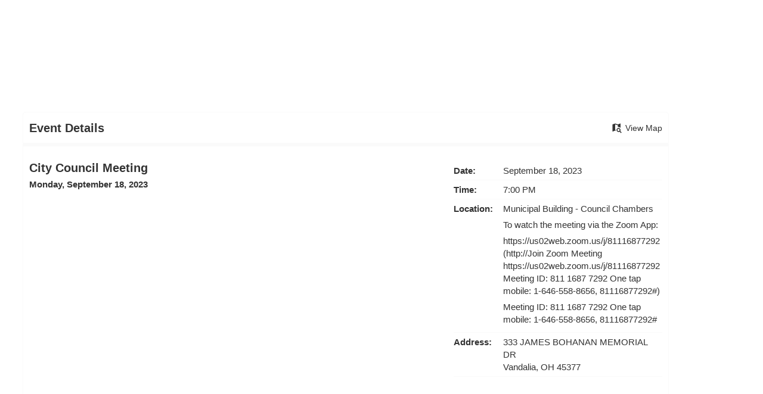

--- FILE ---
content_type: text/html; charset=utf-8
request_url: https://vandaliaohio.org/calendar.aspx?PREVIEW=YES&EID=560
body_size: 40754
content:

<!DOCTYPE html>
<html lang="en">
<head>

	<meta http-equiv="Content-type" content="text/html; charset=UTF-8" />
<!-- Google Tag Manager for GA4 -->
				<script>(function(w,d,s,l,i){w.GAMeasurementID='G-MC8MB0EV2Y';w[l]=w[l]||[];w[l].push({'gtm.start':
				new Date().getTime(),event:'gtm.js'});var f=d.getElementsByTagName(s)[0],
				j=d.createElement(s),dl=l!='dataLayer'?'&l='+l:'';j.async=true;j.src=
				'https://www.googletagmanager.com/gtm.js?id='+i+dl;f.parentNode.insertBefore(j,f);
				})(window,document,'script','cpDataLayerGA4','GTM-K73C5PS');</script>
				<!-- End Google Tag Manager for GA4 -->
				<script type='text/javascript'>
					var enableTelemetry = 'false'
					var aiConfig = {
					instrumentationKey: '1cde048e-3185-4906-aa46-c92a7312b60f'						
					}
					var appInsights = window.appInsights || function (a) { function b(a) { c[a] = function () { var b = arguments; c.queue.push(function () { c[a].apply(c, b) }) } } var c = { config: a }, d = document, e = window; setTimeout(function () { var b = d.createElement('script'); b.src = a.url || 'https://az416426.vo.msecnd.net/scripts/a/ai.0.js', d.getElementsByTagName('script')[0].parentNode.appendChild(b) }); try { c.cookie = d.cookie } catch (a) { } c.queue = []; for (var f = ['Event', 'Exception', 'Metric', 'PageView', 'Trace', 'Dependency']; f.length;)b('track' + f.pop()); if (b('setAuthenticatedUserContext'), b('clearAuthenticatedUserContext'), b('startTrackEvent'), b('stopTrackEvent'), b('startTrackPage'), b('stopTrackPage'), b('flush'), !a.disableExceptionTracking) { f = 'onerror', b('_' + f); var g = e[f]; e[f] = function (a, b, d, e, h) { var i = g && g(a, b, d, e, h); return !0 !== i && c['_' + f](a, b, d, e, h), i } } return c }(aiConfig);
					window.appInsights = appInsights, appInsights.queue && 0 === appInsights.queue.length;
					// Add telemetry initializer
					appInsights.queue.push(function() {
						appInsights.context.addTelemetryInitializer(function(envelope) {
							var telemetryItem = envelope.data.baseData;
							// To check the telemetry item’s type:
							if (!false)
							{
								//If the telemetry is not enabled, we still want to capture Google map custom event, so only allow that
								if (envelope.name.indexOf('.Event') == -1)
									return false;
							}
						});
					});						
					appInsights.trackPageView();
				</script>
	<script>
		function populateAntiForgery(token) {
			var input = document.createElement("input");
			input.name = "__RequestVerificationToken";
			input.type = "hidden";
			input.value = token;
			var absPat = /^https?:\/\/|^\/\//i;
			var forms = document.getElementsByTagName("form");
			for (var i = 0; i < forms.length; i++) {
				if (forms[i].method == "post" &&
					!forms[i].querySelector('[name="__RequestVerificationToken"]') &&
					!absPat.test(forms[i].getAttribute("action"))) {
					forms[i].appendChild(input.cloneNode());
				}
			}
		}

		function getAntiForgeryToken(callback, error) {
			var xhr = new XMLHttpRequest();
			xhr.open("GET", "/antiforgery");
			xhr.addEventListener("load", function() {
				try {
					if (this.status !== 200) {
						throw Error("Invalid status. Could not retrieve antiforgery token.");
		}
					var obj = JSON.parse(this.responseText);
					callback(obj.token);
				} catch (e) {
					typeof error === "function" && error(e);
				}
			});
			xhr.send();
		}

		getAntiForgeryToken(function(token) {
			if (document.readyState === "complete"
				|| document.readyState === "loaded" 
				|| document.readyState === "interactive") {
				populateAntiForgery(token);
				return;
			}
			document.addEventListener("DOMContentLoaded", function() {
				populateAntiForgery(token);
			}, false);
		}, console.error);
			</script>
			

	<script type="text/javascript">
		window.departmentHeader = {};
		window.pageSectionTracker = {};
		window.isResponsiveEnabled = true;
		window.isRemoveSetHeights= false;
		if (window.isRemoveSetHeights) {
			document.documentElement.className += ' removeSetHeights';
		}
		window.mainMenuMediaQuery = 'screen and (max-width: 40em)';
		window.isMobileBrowserIncludingTablets = false;
		window.fixedResponsiveMenu = false;
		window.fullWidthResponsiveMenu = true;
		window.responsiveMenuHeight = '';
		window.responsiveMenuFontSize = '';
		(function () {
			window.setSizeCookie = function () {
				document.cookie = "dpi=" + window.devicePixelRatio + "; path=/";
				document.cookie = "viewportWidth=" + window.innerWidth + "; path=/";
				document.cookie = "viewportHeight=" + window.innerHeight + "; path=/";
				if (screen && screen.width && screen.height) {
					document.cookie = "screenWidth=" + screen.width + "; path=/";
					document.cookie = "screenHeight=" + screen.height + "; path=/";
				}
				document.cookie = "responsiveGhost=1; path=/";
			};

			setSizeCookie();
		}());
	</script>
		<meta name="viewport" content="width=device-width, initial-scale=1">
	
	
	
	<meta name="theme-color" content="#0069a7">
	<link rel="icon" href="/images/favicon.ico" type="image/x-icon" />
	<link rel="shortcut icon" href="/images/favicon.ico" type="image/x-icon" />
		<title>Calendar • Vandalia, OH • CivicEngage</title>

			<script src="/Assets/Scripts/jQuery/jquery-2.2.4.min.js"></script>
	<script src="/Assets/Scripts/jQuery/jQuery-migrate-1.4.1.js" type="text/javascript"></script>
	

	<!--[if IE 6]><script language="JavaScript" type="text/javascript"> var isie6 = true; </script><![endif]-->
	<!--[if IE 7]><script language="JavaScript" type="text/javascript"> var isie7 = true; </script><![endif]-->
	<!--[if IE 8]><script language="JavaScript" type="text/javascript"> var isie8 = true; </script><![endif]-->
	<!--[if IE 9]><script language="JavaScript" type="text/javascript"> var isie8 = true; </script><![endif]-->
	<script type="text/javascript"><!--
	var intCountryCode = 840;
	var externalSiteDialogHeight = '390px';
	var order = '';
//--></script>
	
	<link href="/-1465647691.css" rel="stylesheet" type="text/css" />	<link href="/276824421.css" rel="stylesheet" type="text/css" />

	<link rel="stylesheet" type="text/css" href="/Assets/Styles/Print.css" >
	<script type="text/javascript">
		window.Pages = window.Pages || {};
		// FrontEnd RWD initialization
		window.Pages.rwdReady = $.Deferred();
		window.Pages.toolBarDeferred = $.Deferred();
		window.Pages.rwdSetupComplete = $.Deferred();
		window.Pages.megaMenuLoaded = $.Deferred();
		window.Pages.angularToolbarComplete = $.Deferred();
		window.Pages.frontEndToolbarComplete = $.Deferred();
	</script>
	

	<meta http-equiv="Content-Type" content="text/html; charset=UTF-8">
		
	
        <meta property="og:image" content="https://vandaliaohio.org/Images/SocialMedia/IconModuleCalendar.png" />
        <meta name="twitter:image" content="https://vandaliaohio.org/Images/SocialMedia/IconModuleCalendar.png" />
    <meta property="og:title" content="City Council Meeting" />
    <meta name="twitter:title" content="City Council Meeting" />
    <meta property="og:url" content="https://vandaliaohio.org/Calendar.aspx?EID=560" />
    <meta name="twitter:url" content="https://vandaliaohio.org/Calendar.aspx?EID=560" />
    <meta property="og:site_name" content="Vandalia, OH" />
    <meta name="twitter:site" content="Vandalia, OH" />
    <meta property="og:description" content="&amp;nbsp;" />
    <meta name="twitter:description" content="&amp;nbsp;" />
<meta name="twitter:card" content="summary" />



	<link rel="stylesheet" href="/App_Themes/CP/nmenu.css" type="text/css">

    
	<!-- Dynamic Header Scripts -->
	
	<!--Reference Stylesheet-->
	
    
		<!--Dynamic Header Styles-->
	<style type="text/css">
	
	</style>
	
	
	

<script src="/-1992112027.js" type="text/javascript"></script>

	<script src="/41033864.js" type="text/javascript"></script>
	
	

	<!--[if lte IE 8]><link rel="stylesheet" type="text/css" href="/App_Themes/ie8.css"><![endif]-->
	<!--[if lte IE 7]><link rel="stylesheet" type="text/css" href="/App_Themes/ie7.css"><![endif]-->
	<!--[if lte IE 6]><link rel="stylesheet" type="text/css" href="/App_Themes/ie6.css"><![endif]-->
	<!--[if lt IE 9]><script type="text/javascript" src="/Scripts/html5.js"></script><![endif]-->

	<script type="text/javascript">
		setEditorVariables(false, 840);
		function getPrintPreviewType() { return 0; } function printPreview() {pPreview(getPrintPreviewType()); }
	</script>
	<script src="/Assets/Scripts/AlpineJS/3.14.1/alpine.min.js" type="text/javascript" defer="defer"></script>
</head>
<body class="wide " >

    <script>jQuery(document).click(function (event) {
	var target = jQuery(event.target);
	if (target.attr('src') && target.parents('.image').length && target.parents('.widget').length) {
		var text = target.attr('title');
		
		if (!text.length) {
			text = "N/A";
		}
		ga('send',
			{
				hitType: 'event',
				eventCategory: 'Image',
				eventAction: 'Image - ' + text,
				eventLabel: window.location.href
			});
	}
	if (target.is('button') || target.hasClass('button') || target.parents().hasClass('button')) {
		var text = "";
		if (target.parents('.button')[0]) {
			text = target.parents('.button').first().text();
		} else if (target.text().length) {
			text = target.text();
		} else if (target.attr('title').length) {
			text = target.attr('title');
		}
		if (!text.length) {
			text = "N/A";
		}
		ga('send',
			{
				hitType: 'event',
				eventCategory: 'Button',
				eventAction: 'Button - ' + text,
				eventLabel: window.location.href
			});
	}
	if (target.parents('.widgetCustomHtml').length) {
		ga('send',
			{
				hitType: 'event',
				eventCategory: 'Custom Html',
				eventAction: 'Custom Html Clicked',
				eventLabel: window.location.href
			});
	}
	if (target.parents('.editor').length) {
		ga('send',
			{
				hitType: 'event',
				eventCategory: 'Editor',
				eventAction: 'Editor Link Clicked',
				eventLabel: window.location.href
			});
	}
	if (target.parents('.GraphicLinks').length) {
		var text = "";
		var targetGraphicLink = target;
		if (target.hasClass('widgetGraphicLinksLink')) {
			targetGraphicLink = jQuery(target.children()[0]);
		}
		if (targetGraphicLink.hasClass('text')) {
			text = targetGraphicLink.text();
		} else if (targetGraphicLink.attr('src').length) {
			if (targetGraphicLink.attr('alt').length) {
				text = targetGraphicLink.attr('alt');
			} else {
				text = targetGraphicLink.attr('src');
			}
		} else {
			text = "N/A";
		}
		ga('send',
			{
				hitType: 'event',
				eventCategory: 'Graphic Links',
				eventAction: 'Graphic Link - ' + text,
				eventLabel: window.location.href
			});
	}
	if (target.parents('.InfoAdvanced').length) {
		ga('send',
			{
				hitType: 'event',
				eventCategory: 'Info Advanced',
				eventAction: 'Info Advanced Clicked',
				eventLabel: window.location.href
			});
	}
	if (target.parents('.list').length) {
		ga('send',
			{
				hitType: 'event',
				eventCategory: 'List',
				eventAction: 'List Clicked',
				eventLabel: window.location.href
			});
	}
	if (target.parents('.megaMenuItem').length || target.parents('.topMenuItem').length) {
		var megaMenuText = jQuery('.topMenuItem.mouseover').find('span').text();
		var breadCrumbs = [];
		jQuery('.breadCrumbs > li').each(function () {
			 breadCrumbs.push(this.textContent);
		});
		var pageTitle = breadCrumbs.join('>');
		var subTitleText = target.parents('.megaMenuItem').children('.widgetTitle').children().text();
		var text = "";
		if (pageTitle) {
			text += pageTitle + " | ";
		} else {
			text += document.title + ' - ';
		}
		if (target.text() == "" && megaMenuText == "") {
			text += "N/A";
		} else if (target.text().length && megaMenuText.length) {
			if (megaMenuText == target.text()) {
				text += megaMenuText;
			} else {
				text += megaMenuText + " - " + subTitleText + " - " + target.text();
			}
		} else if (target.text() == "") {
			text += megaMenuText;
		} else {
			text += target.text();
		}
		if (!text.length) {
			text = "N/A";
		}
		ga('send',
			{
				hitType: 'event',
				eventCategory: 'Mega Menu',
				eventAction: 'Mega Menu : ' + text,
				eventLabel: window.location.href
			});
	}
	if (target.parents('.widgetNewsFlash').length && target.parents('.widgetItem').length) {
		var text = jQuery(target.parents('.widgetItem')[0]).find('.widgetTitle').children().text();
		if (!text.length) {
			text = "N/A";
		}
		ga('send',
			{
				hitType: 'event',
				eventCategory: 'News Flash',
				eventAction: 'News Flash - ' + text,
				eventLabel: window.location.href
			});
	}
	if (target.hasClass('widgetQuickLinksLink') || target.find('.widgetQuickLinksLink').length) {
		var text = target.text();
		if (!text.length) {
			text = "N/A";
		}
		ga('send',
			{
				hitType: 'event',
				eventCategory: 'Quick Links',
				eventAction: 'Quick Links - ' + text,
				eventLabel: window.location.href
			});
	}
	if (target.attr('src') && target.parents('.cpSlideshow').length) {
		var text = target.attr('title');
		if (!text.length) {
			text = "N/A";
		}
		ga('send',
			{
				hitType: 'event',
				eventCategory: 'Slideshow',
				eventAction: 'Slideshow - ' + text,
				eventLabel: window.location.href
			});
	}
	if (target.parents('.widgetText').length) {
		ga('send',
			{
				hitType: 'event',
				eventCategory: 'Text',
				eventAction: 'Text Link Clicked',
				eventLabel: window.location.href
			});
	}
});</script>

    <div id="fb-root"></div>
<div id=skipToContentLinks>
<a href="#contentarea" target="_self" class="skipToContentLink">Skip to Main Content</a>
</div>
    <form id="frmReferenceFormForTelerikEditorDialogs"></form>

        <input type="hidden" id="GoogleMapsKey" value="AIzaSyDWUuE-ifkbhxblF920N8MjpBdTg1Wt784" />



    <input type="hidden" id="cpcDomain" value="https://cp-civicplusuniversity2.civicplus.com">
    <input type="hidden" id="hdnStructureID" value="2" />
    <input type="hidden" id="hdnContentCollectionID" value="760c99d9-604f-4a5f-a462-0fb632138ffd" />
    <input type="hidden" id="hdnWorkingCopyID" value="00000000-0000-0000-0000-000000000000" />
    <input type="hidden" id="hdnThemeID" value="16" />
    <input type="hidden" id="pageIsFrontEnd" value="true" />
    <input type="hidden" id="pageModuleID" value="58" />
    <input type="hidden" id="pagePageID" />

        <input type="hidden" id="hdnModuleID" value="58" />
        <div id="stickyPlaceholder"></div>
    <div id="outer-wrap" class="outer-wrap">
        <div id="inner-wrap" class="inner-wrap">
                <div id="divToolbars" class="cpToolbars newCP mui-fixed" style="">
                    



<!-- Begin Signed Out Bar -->
<div class="cpToolbar user public">
    <div class="inner selfClear">
        <p class="dropdown"><a href="/MyAccount/ProfileCreate" role="link" class="myConnections" id="signedOutToolbarCreateProfileButton">Create a Website Account</a> <span class="welcomeMessage">- Manage notification subscriptions, save form progress and more. &nbsp;&nbsp;</span></p>
        <ul class="nav secondary">
	        <li><a href="/MyAccount" role="link" class="button" id="loggedOutToolbarSignInButton"><span>Website Sign In</span></a></li>
        </ul>
    </div>
</div>
<script>
    $(document).ready(function () {
        $('#signedOutToolbarCreateProfileButton').keypress(function (e) { if (e.which === 0) return; $(this).click(); });
        $('#signedOutToolbarCreateProfileButton').click(function (event) {
        	event.preventDefault();
        	window.location.href = '/MyAccount/ProfileCreate?from=url&url=/&dn=' + window.location.origin;
        });

			
				$('#loggedOutToolbarSignInButton').click(function (event) {
					event.preventDefault();
					window.location.href = '/MyAccount/?from=url&url=' + encodeURIComponent(window.location.href.replace(window.location.origin, '')) + '&dn=' + window.location.host;
				});
			

		if ('False' == 'True') {
            $('#loggedOutToolbarSignInButton').hide();
		}
    })
</script>
<!-- End Signed Out Bar -->

                </div>
            <div id="bodyWrapper">
                <div id="mainNavHolderMobile" class="mainNavHolderMobile"></div>
                
<div data-cpRole="structuralContainer" id="bodyContainerTS">
<!-- Header Container --><header data-cpRole="structuralContainer" id="headerContainerTS" class="fixedTopTS">
<div class="siteWrap3"><div data-cpRole="banner" id="bannerLogoTS" class="bannerLogoTS empty">




				<a id="bannerLogoTS-54" style="			display: block; text-align: center;
" class="bannerObject" href="/" target="_self"><img alt="Vandalia Home Page" class="bannerObject" height="64" src="/ImageRepository/Document?documentID=6372" width="302" /></a>
</div><div data-cpRole="contentContainer" id="searchTS">	<div id="cc435862f3-6f35-4113-a935-b53991ef7af6" data-containerid="435862f3-6f35-4113-a935-b53991ef7af6" class="pageContent cpGrid cpGrid24 isLockedContainer showInMobile">
				                

		<div class="row outer wide"><!--
--><div class="outer col col24 first last" style="" data-widgetcontainerid="0f41bea4-d83e-4c06-8709-a779e2af8609">				
	<div class="row nest first last wide">
	
	<div class="inner col col24 first last idf42d3127-986a-4c6e-bcd6-e2806c08c031" style="" data-widgetcontainerid="f42d3127-986a-4c6e-bcd6-e2806c08c031">	
<div data-widget-id="330df231-7c6a-44a7-bbb9-bcef118e09d3" data-widget-controller-path="/Layout/WidgetSearch">
	
	<script defer type="text/javascript" src="/Common/Controls/jquery-ui-1.14.1/jquery-ui.min.js"></script>
	<script defer src="/Areas/Layout/Assets/Scripts/Search.js" type="text/javascript"></script>
	<script defer type="text/javascript">

		$(document).ready(function () {
			try {
				$(".widgetSearchButton.widgetSearchButton330df231-7c6a-44a7-bbb9-bcef118e09d3").click(function (e) {
				e.preventDefault();
					if (false||$("#ysnSearchOnlyDept330df231-7c6a-44a7-bbb9-bcef118e09d3").is(':checked'))
					{
						doWidgetSearch($(this).siblings(".widgetSearchBox").val(), Number(0));
					}
					else {
						doWidgetSearch($(this).siblings(".widgetSearchBox").val(), 0);
					}
			});
			$("#searchField330df231-7c6a-44a7-bbb9-bcef118e09d3").keypress(function (e) {
				if (window.clipboardData) {
					if (e.keyCode === 13) {
						if ($("#ysnSearchOnlyDept330df231-7c6a-44a7-bbb9-bcef118e09d3").is(':checked') || false) {
								doWidgetSearch($(this).val(), Number(0));
							} else {
								doWidgetSearch($(this).val(), 0);
							}
						return false;
					}
				} else {
					if (e.which === 13) {
						if ($("#ysnSearchOnlyDept330df231-7c6a-44a7-bbb9-bcef118e09d3").is(':checked') || false) {
								doWidgetSearch($(this).val(), Number(0));
							} else {
								doWidgetSearch($(this).val(), 0);
							}
						return false;
					}
				}
				return true;
			});

				if (true) {
					var currentRequest = null;
					var $searchField = $("#searchField330df231-7c6a-44a7-bbb9-bcef118e09d3").autocomplete({
						source: function (request, response) {
							currentRequest = $.ajax({
								url: '/Search/AutoComplete' + ($("#ysnSearchOnlyDept330df231-7c6a-44a7-bbb9-bcef118e09d3").is(':checked') || false? '?departmentId=0' : ''),
								dataType: "json",
								timeout: 10000,
								beforeSend: function () {
									if (currentRequest != null) {
										currentRequest.abort();
									}
								},
								data:
								{
									term: request.term,
								},
								success: function (data) {
									response(data);
									$('.autoCompleteError').remove();
								},
								error: function (xmlhttprequest, textstatus, message) {
									if (textstatus === "timeout") {
										if ($("#searchField330df231-7c6a-44a7-bbb9-bcef118e09d3").siblings('.autoCompleteError').length == 0)
											$('<span class="autoCompleteError"><p class="alert error">Search autocomplete is currently not responding. Please try again later.</p></span>').insertAfter($("#searchField330df231-7c6a-44a7-bbb9-bcef118e09d3"));
									}
								}
							});
						},
						html: true,
						delay: 500,
						select: function (event, ui) {
							$(this).val(ui.item.value);
							$(this).next().click();
						}
					});

					$searchField.data("ui-autocomplete")._renderItem = function (ul, item) {
						return $("<li class=\"itemList\"></li>")
							.data("ui-autocomplete-item", item)
							.append("<a>" + item.label + "</a>")
							.appendTo(ul);
					};
}
}
			catch(e) {} //we're going to eat this error. Autocomplete won't work but we dont wan't to break anything else on the page.
		});
	</script>

	<section id="widgetPreviewSearch" class="widget widgetSearch skin39 widgetOptionSet15" style="display: block;" aria-label="Search">
				<!-- For the button right and inside -->
		<div class="widgetBody buttonRightInside">
			<input class="widgetSearchBox widgetSearchBox330df231-7c6a-44a7-bbb9-bcef118e09d3" cp5ph="true" id="searchField330df231-7c6a-44a7-bbb9-bcef118e09d3" name="searchField" onchange="searchBtnApplyQuery();" placeholder="Search..." title="Search..." type="text" value="" />
						<a href="/Search/Results" id="btnSearchIcon" class="widgetSearchButton widgetSearchButton330df231-7c6a-44a7-bbb9-bcef118e09d3" role="button"><img alt="Search" class="imageHover" data-hover="/ImageRepository/Document?documentID=88" data-image="/ImageRepository/Document?documentID=87" src="/ImageRepository/Document?documentID=87" /></a>

			<label class="searchLabel" for="searchField330df231-7c6a-44a7-bbb9-bcef118e09d3">Search</label>
		</div>

	</section>


<style scoped>
	  
		.widgetSearch ::-webkit-input-placeholder {
		color: #fff;
	  }
		.widgetSearch :-moz-placeholder { /* Firefox 18- */
	   color: #fff;
	}
		.widgetSearch ::-moz-placeholder {  /* Firefox 19+ */
	   color: #fff;
	}
	.widgetSearch :-ms-input-placeholder {
	   color: #fff;
	}
	

	.widgetSearch .widgetBody .widgetSearchBox330df231-7c6a-44a7-bbb9-bcef118e09d3
	{
		color: #fff;
		font-family: Poppins;
height: 65px;
border-radius: 33px;
border: 1px solid rgba(255,255,255,1);
background: #0069A7;
padding: 0 80px 0 20px;
	}
	.widgetSearch .widgetBody .widgetSearchButton330df231-7c6a-44a7-bbb9-bcef118e09d3
	{
		margin: 5px; padding-top: .5em; 
padding-right: 1em;
	}
	.widgetSearch .widgetSearch-onlyDept330df231-7c6a-44a7-bbb9-bcef118e09d3
	{
		display: inline-block;
		color: #333;
		
		
		 padding-top: 10px;
	}
	#ysnSearchOnlyDept330df231-7c6a-44a7-bbb9-bcef118e09d3
	{
		position: relative;
		top: .125em;
	}

</style>

<link rel="stylesheet" href="/Common/Controls/jquery-ui-1.14.1/jquery-ui.min.css">
<link rel="stylesheet" href="/Common/Controls/jquery-ui-1.14.1/jquery-ui.theme.min.css">



<script type="text/javascript">
	//Updates search icons href to have the correct queryString
	function searchBtnApplyQuery() {
		document.getElementById("btnSearchIcon").href = "/Search?searchPhrase=" + document.getElementById("searchField330df231-7c6a-44a7-bbb9-bcef118e09d3").value;
	}
	</script>

</div>
	</div> <!-- inner column -->

	</div> <!-- inner row -->

			</div><!-- outer column --><!--		--></div> <!-- outer row -->


	</div>
</div><nav data-cpRole="nav" id="mainNav" class="siteNav mainNav" role="navigation">
<ol id="mainNavMenu" data-parent="1" class="rootNavMenu" role="menu"><!--
--><li id="MainItem27" class="topMenuItem" role="none" data-pageid="27" data-displaymegamenu="True"><!--
			--><!--
			--> <a role = "menuitem" aria-haspopup=true aria-expanded='false' id = "mainNavGovernment" class="navMainItem mainNavItem mainNavItem1" href="/27/Government" target = "_self" >   Government </a>			<!--
			--><!--
			--></li><!----><li id="MainItem101" class="topMenuItem" role="none" data-pageid="101" data-displaymegamenu="True"><!--
			--><!--
			--> <a role = "menuitem" aria-haspopup=true aria-expanded='false' id = "mainNavDepartments" class="navMainItem mainNavItem mainNavItem2" href="/101/Departments" target = "_self" >   Departments </a>			<!--
			--><!--
			--></li><!----><li id="MainItem31" class="topMenuItem" role="none" data-pageid="31" data-displaymegamenu="True"><!--
			--><!--
			--> <a role = "menuitem" aria-haspopup=true aria-expanded='false' id = "mainNavCommunity" class="navMainItem mainNavItem mainNavItem3" href="/31/Community" target = "_self" >   Community </a>			<!--
			--><!--
			--></li><!----><li id="MainItem35" class="topMenuItem" role="none" data-pageid="35" data-displaymegamenu="True"><!--
			--><!--
			--> <a role = "menuitem" aria-haspopup=true aria-expanded='false' id = "mainNavBusiness" class="navMainItem mainNavItem mainNavItem4" href="/35/Business" target = "_self" >   Business </a>			<!--
			--><!--
			--></li><!----><li id="MainItem9" class="topMenuItem" role="none" data-pageid="9" data-displaymegamenu="True"><!--
			--><!--
			--> <a role = "menuitem" aria-haspopup=true aria-expanded='false' id = "mainNavHowDoI" class="navMainItem mainNavItem mainNavItem5" href="/9/How-Do-I" target = "_self" >   How Do I... </a>			<!--
			--><!--
			--></li><!----><li id="MainItem440" class="topMenuItem" role="none" data-pageid="440" data-displaymegamenu="False"><!--
			--><!--
			--> <a role="menuitem"  id="mainNavHyperReach" class="navMainItem mainNavItem mainNavItem6" href="/353/Hyper-Reach-Emergency-Alerts" target="_self">   Hyper-Reach </a>			<!--
			--><!--
			--></li><!---->
</ol>


	<script type="text/javascript">
		(function () {
			function setupMenu() {
				const menuID = 'mainNavMenu';
				const menuType = MAIN_MENU;

				//setup menu manager properties for main menu
				if (!menuManager.mobileMainNav && true)
					menuManager.adjustMainItemsWidth('#' + menuID);
				menuManager.isMainMenuEditable = false;
				menuManager.mainMenuMaxSubMenuLevels = 4;
				menuManager.setMOMMode(2, menuType);

				//Init main menu
				const setupDraggable = menuManager.isMainMenuEditable;
				const urlToGetHiddenMenus = '/Pages/MenuMain/HiddenMainSubMenus?pageID=1&moduleID=58&themeID=16&menuContainerID=mainNav';

				menuManager.setupMenu(menuID, 'mainNav', menuType, setupDraggable, urlToGetHiddenMenus);
				menuManager.mainMenuInit = true;
				menuManager.mainMenuTextResizer = false;
				if (1.00 > 0)
					menuManager.mainMenuTextResizerRatio = 1.00;
				if (window.isResponsiveEnabled)
					menuManager.mainMenuReady.resolve();

			}

			if (document.readyState === "complete"
				|| document.readyState === "loaded"
				|| document.readyState === "interactive") {
				setupMenu();
				return;
			}

			document.addEventListener("DOMContentLoaded", setupMenu);
		})();
	</script>


<aside data-cpRole="megaMenu" id="megaMenu" class="megaMenu" style="display: none;"><input type="hidden" id="megaMenuPopupDirection" value="0"><input type="hidden" id="megaMenuWidthReference" value="1"><aside role="menu" data-cpRole="contentContainer" id="mainNavMegaMenu27" class="contentTop mainNavMegaMenu megaMenuContainer pageID_27 hidden" data-orientation="horizontal">	<div id="ccd73645fc-0ec9-4a38-9698-455c046f3da5" data-containerid="d73645fc-0ec9-4a38-9698-455c046f3da5" class="pageContent cpGrid cpGrid24 showInMobile">
				                



	</div>
</aside><aside role="menu" data-cpRole="contentContainer" id="mainNavMegaMenu101" class="contentTop mainNavMegaMenu megaMenuContainer pageID_101 hidden" data-orientation="horizontal">	<div id="cc59052774-94e9-4891-9c40-73f1673c8575" data-containerid="59052774-94e9-4891-9c40-73f1673c8575" class="pageContent cpGrid cpGrid24 showInMobile">
				                



	</div>
</aside><aside role="menu" data-cpRole="contentContainer" id="mainNavMegaMenu31" class="contentTop mainNavMegaMenu megaMenuContainer pageID_31 hidden" data-orientation="horizontal">	<div id="cc3b0e0b5e-2c59-45e5-8b1e-6bbc162b2751" data-containerid="3b0e0b5e-2c59-45e5-8b1e-6bbc162b2751" class="pageContent cpGrid cpGrid24 showInMobile">
				                



	</div>
</aside><aside role="menu" data-cpRole="contentContainer" id="mainNavMegaMenu35" class="contentTop mainNavMegaMenu megaMenuContainer pageID_35 hidden" data-orientation="horizontal">	<div id="cc073c2952-3e2b-4c09-a5e7-6415e6f26122" data-containerid="073c2952-3e2b-4c09-a5e7-6415e6f26122" class="pageContent cpGrid cpGrid24 showInMobile">
				                



	</div>
</aside><aside role="menu" data-cpRole="contentContainer" id="mainNavMegaMenu9" class="contentTop mainNavMegaMenu megaMenuContainer pageID_9 hidden" data-orientation="horizontal">	<div id="cc32e7e894-592c-443d-bcd0-72184c3b400a" data-containerid="32e7e894-592c-443d-bcd0-72184c3b400a" class="pageContent cpGrid cpGrid24 showInMobile">
				                



	</div>
</aside></aside></nav></div>
</header><!-- Banner --><div data-cpRole="structuralContainer" id="bannerContainerTS" class="noOverflowTS">
<div data-cpRole="banner" id="banner1"><div data-cpRole="structuralContainer" id="bannerSizingTS"><div class="inner">
<div class="siteWrap"><div data-cpRole="structuralContainer" id="bannerContentTS">
<div data-cpRole="contentContainer" id="welcomeTS">	<div id="cceb3c1b7d-f3a7-4d4c-b1b5-5c7a61cd1788" data-containerid="eb3c1b7d-f3a7-4d4c-b1b5-5c7a61cd1788" class="pageContent cpGrid cpGrid24 showInMobile">
				                



	</div>
</div>
</div></div></div>
</div>




		<div id="bannerImagesJSON52" class="hidden"></div>
		<div id="bannerSlideshowControls_banner1" class="bannerSlideshowControlsNew none " style="display:none">
			<a id="arrowPrev_banner1" tabindex="0" class="arrowNew prev" aria-label="Banner Arrow Previous"><svg style=" " class=""><use xmlns:xlink="http://www.w3.org/1999/xlink" xlink:href="#iconSlideshowArrowLeft"></use></svg></a>
			<a id="arrowNext_banner1" tabindex="0" class="arrowNew next" aria-label="Banner Arrow Next"><svg style=" " class=""><use xmlns:xlink="http://www.w3.org/1999/xlink" xlink:href="#iconSlideshowArrowRight"></use></svg></a>
		</div>
			<script type="text/javascript">
				$(window).on("load", function () {
					$.when(window.Pages.rwdSetupComplete)
						.done(function () {
							renderExternalBannerSlideshow('banner1',
								{"BannerOptionID":52,"ThemeID":16,"SlotName":"banner1","Name":"Default","IsDefault":true,"BannerMode":2,"SlideShowSlideTiming":null,"SlideshowTransition":0,"SlideShowTransitionTiming":null,"ImageScale":true,"ImageAlignment":1,"ImageScroll":true,"MuteSound":true,"VideoType":0,"Status":40,"SlideshowControlsPosition":0,"SlideshowControlsAlignment":0,"SlideshowBannerControlsColorScheme":0,"DisplayVideoPauseButton":false,"VideoPauseButtonAlignment":1,"VideoPauseButtonControlsAlignment":0,"VideoPauseButtonStyle":"#FFFFFF","VideoPauseButtonBackgroundStyle":"#000000","VideoPauseButtonAlignmentClass":"alignRight viewport","DisplaySlideshowPauseButton":true,"SlideshowControlsColor":"#FFFFFF","SlideshowControlsBackgroundColor":"#000000","SlideshowPauseButtonClass":"isHidden","BannerImages":[{"BannerImageID":63,"BannerOptionID":52,"FileName":"/ImageRepository/Document?documentID=74","Height":550,"Width":2200,"StartingOn":null,"StoppingOn":null,"IsLink":false,"LinkAddress":null,"Sequence":1,"RecordStatus":0,"ModifiedBy":0,"ModifiedOn":"\/Date(-62135575200000)\/","AltText":""},{"BannerImageID":64,"BannerOptionID":52,"FileName":"/ImageRepository/Document?documentID=77","Height":550,"Width":2200,"StartingOn":null,"StoppingOn":null,"IsLink":false,"LinkAddress":null,"Sequence":2,"RecordStatus":0,"ModifiedBy":0,"ModifiedOn":"\/Date(-62135575200000)\/","AltText":""}],"BannerVideos":[],"RecordStatus":0,"ModifiedBy":0,"ModifiedOn":"\/Date(-62135575200000)\/"},
								'/App_Themes/Simple/Images/',
								'Rotating');
						});
				});
			</script>

</div>
</div><!-- Content container --><div data-cpRole="structuralContainer" id="mainContainerTS">
<div class="siteWrap2"><div data-cpRole="structuralContainer" id="mainWrapTS" class="mainWrap" role="main">
<div data-cpRole="structuralContainer" id="outerContentWrapTS" class="outerContentWrap">
<div data-cpRole="structuralContainer" id="contentWrapTS" class="contentWrap">
<div data-cpRole="breadCrumbs" id="breadCrumbs" class="breadCrumbContainer">		<ol class="semanticList breadCrumbs">
			<li><a class="breadCrumb" href="/">Home</a></li><li>Calendar</li>
		</ol>

	   
    
</div>
<div data-cpRole="mainContentContainer" id="moduleContent">

<div id="ctl00_ctl00_MainContent_BodyWrapper">
	
	<script type="text/javascript"><!--
	var isie6 = false, isie7 = false, isie6or7 = false;
	var intCountryCode = 840;

	function setUrlLength(editor) {
		//Toggle Image Context Menu Items
		setMenuItems(editor);
		//setContentBackgroundColor(editor);
		removeIEParagraphs(editor);
	}
	function setUrlLengthAndToolToggle(editor) {
		var minToolsGroups = 2; // Number of MinimumSetOfTools tools groups.
		
		// Hide the MinimumSetOfTools on load.
		var toolbar = editor.get_toolContainer(); // Get toolbar container.
		var toolgroups = toolbar.getElementsByTagName("UL"); // Get all toolgroups containers.
		
		for (var i = toolgroups.length - 1; i >= minToolsGroups; i--)			toolgroups[i].style.display = "none";
		
		if (editor.isIE) {
			var elem = editor.get_element();
			elem.style.height = "430px";
 			elem.style.minHeight = "430px";
		}
		
		// Toggle Image Context Menu Items.
		setMenuItems(editor);
		//setContentBackgroundColor(editor);
		removeIEParagraphs(editor);
	}
//--></script><!--[if IE 6]><script type="text/javascript">isie6 = true; isie6or7 = true;</script><![endif]-->
<!--[if IE 7]><script type="text/javascript">isie7 = true; isie6or7 = true;</script><![endif]-->

	

	<form name="aspnetForm" method="post" action="./calendar.aspx?PREVIEW=YES&amp;EID=560" id="aspnetForm" style="display:inline;" onsubmit="return headerValidationCallback();" enctype="multipart/form-data" autocomplete="off">
<div>
<input type="hidden" name="__EVENTTARGET" id="__EVENTTARGET" value="" />
<input type="hidden" name="__EVENTARGUMENT" id="__EVENTARGUMENT" value="" />
<input type="hidden" name="__VIEWSTATE" id="__VIEWSTATE" value="5zAfIUBZWGrUJFYIWvOJxrL8OXbYsTJh62Dn9z/NMGggb8WLKa0fA9c++HBaYb9S8VGs5V4L+Acytg6nfhWoVKM/0Gg0JlgUjQ8B6UP/NuquGCDX8uw0aEM0d7dm3v3Zl2bCXudF2Yq3g4ZVvm22BUGEo6B/DPqXOsUqPSoqL+6t7TPn/4RRQ+PUWMCFzh0Vq4W8o9BBzCJ+9f00IagwF3KFUflX8Ajzc46+oApSDRs2iiGsuCKwPU16dSLifbD4LY4kgiN5E2zu+hoY7R7GlQ7glyBn27DIv/ep8OF4F0z1Z9jQDsbnftgKBTyjL+/ttzz26UVRmFWZ+iRXXZU6CVMFywKP6fuMi4Ux9nxn9sdq7j/uGTLwGK/[base64]/uOQAqjMTQCEpyp/J3pto5/8lnn9nZR2Uo8PKWPOedVC0uguC2x16BSTxGN4u3YvP/eZF+q1XjkvSnX8I4Cbt5dYJ2Cd1wvV2SGSKFOrOUCnb5f/iI4kUPS78L+V4BeXIBqOIbbAitE0ER6Lo6tZD3D4Z9WS/vkJdF2VeFFlLJqIc4zVOnHuaG+qKMYOBWnq97xIG9rk+MO26BmgngorpTgdvgLaCOjSlySOQiklTHZRerMFCmSTpD5MdnMuJ1gu7pvFKZApPLvDjv0bK8zwEPQi5bfFp/NWtBNwYIAVMHIGNmegGU6zAWqCNlePn3Fnzqe5BD+fX6A6PdhZJ1b9BzAqMLg5/HIBfN8oy1hOh5E9wC8lKamkeNnbhhmgR5NhiLBT02KQoqMUkC0jEGAIpqT4F9JFY40/JCl96avJ76xSv5zSKWJxM9j5ZrtXd1VTwJPPXfd+lV9wSc9sFJNa96hsdMW/GRxFt9I247YjPU9+7waKqp3Hh2uOPfUudAioM6Wo1oAV31SpT98oRqPYB2DfO2x3BHwEFDXT68uhN7ZLZ+eauqK8bFcpBRePQA98UcZ+0wmUdzd2PgtPqYzvgiv5wmoc0QeUT8am6gECtK5uy5l4lnX4ygcvi+ex7ByWxnM474k/H/4YbKeeFgX8xVT0xSLbajHmMDZZQs/Pk0c9/9D/P+gnDxi+2m63CZ2ECJsj6oEI3uqztm+nPazWzDaJ6/AxFSlWZrrwnWLTTjtIMHnmY43p256/qygaa27tWU/Yu6kFVAkDX0GUW7tvHqNWSEzNEcdVPnytTxMmzQPCJ/RNRcv/ycbjZC9ucQJRRNILPrXJmQquHWOdgXUxn3hRYRIVoVokv90mrztfWm94VBaj5zV2RmvuQBwDl9N+HyeA36qhjpIb109jb4ZQk8I0Dl2s1ikRwdUoUuF5E1iXmIsabTk06CoeTOaDHYuInOPaYd4UrieYjIf8oILpbtid9jqW4APzOkSfNW014rXXLmBI7EnaYG/NHcOKKOKXyHV6JXXeXmB4TKYpirpD5MEeuFrG6dAIZg747WhYT0H229oXATPkGxGCuuzjE0CvouaXu1e1f6tAVj4lsKqFXcjDcyf6oDcfSTM7xTJHe8jUSu09iUtC5/[base64]/eLzAueirc2lFPXIlJdtaE0m0mprXcCVqAxcysKtMQ1Pfp9ondOSDpQ7a45D3n/bbwo7nqdplE9Z+3FQPy5n8wNQbfLYO6jFZ/Ed8F5tkmzxZ7rS1dTTpJMx5MQ4bDNushyVzNJGCqRREnv4S5hA3aAuV4Ri8U7a8wYRaCk5PiaqBmP0WI1DGy450HQ2+rlhjrmIlapcU0s6QmyAR5+4u1tEEIKczSxUxEsfolhRBawxEydsBZfDPNUJX/SLU6fOLc4aDNnfx3ve98tO+i2KLhmZNk24hRe+oANSwq93vWtEBTq4BZIkiex4/q1UNmTMA+qwLWnty/6AMlf65ZYHHnxZUPUKJgSySiTuOg4TdMEHaavfvzBvPZgxP4klIEC+2/nPI4PpvfSOxUhNC3/HyaNwYNTNLKmR+P89p2JPTdRF8oX1auI8Yr86EsyCQ2VqaSYI/gAfI+dCqSuA0OgUP1S4OdeYptIQs50g99uuO1ONBIicRlOtNc5xZeN0egD9aXnEV82tNfJobynmKJwUuHqBLxlO2m3a+WybWkguanAcKTVnsyqLn+XTE+sVctJtjByav7EUb2bMp6NwmCJ/MKLAVQIWijB7gxISy9XA+t5yhzQqe2BAUPAMxP9JuGbEse+4+sKrutkmcDH96hTiB4alocP3iC/pvVJfQ/23nzQIz0TbiEL5+Xa3jyCNnu4C5/s6+r/+I84kJi7Ywp5H//7nFI2M0bXsoVngBcFLrk09gnDvJjuVVSGX861tZ24K+RRDsiaNwOZ8UR8OkG5VywFPQ4X+3hviUcz+oKhWVnwyYpzu26bDA5Y1QTcg6/Irqc2/TYdWLzthyLay1E3/HHTS0Ws6bWWdpbJRCbFrOwmvCyK9JJksONfGsSkMcrsutfH6wQeqbH+dRLZrals8X9xpDSPBD0c2tcpPuZ1a/o5nKltvXYM5Naj3HMTpVMo8mPfVCzH+AbwLKzhxsKYoCRVhfnvUDX0BCVd8+CAytUWyDX474Dy8CTSp+10SVdUGmVA4h3zow8Rb3/U3ysClH5rUoDMizQvWQhCkUbki7eYPejXZRSzArWa1ybRq9FcG+CQwRtKo2mWTLiKHUXoH67CUOp6C5nQT6k9uyaO/HLfBhZNA6YXUw0dB0TRs2jWb8hz+jAQaNOxP8CRJ1ApcRcSVr+ZqUzHYOlsfF60RaEq7sh6ZlkByRfj9iejo8Txot4x5tUCxGz1NxVF3T7PBTDaCEaMKD0+PoaWIJRzSVuyPo/[base64]/V/97My25ZAjxTYXfXYYxpduBKz+mZw1+LNR7DS9O+BNpQgi1uUitMNCYYTIkvmhZ+4ErKomnP+yB+6ud/iOJv9/QhltD2rZsPxh0Qb9s2UAzX9brzHRax1shbjWp1Fg6bDEzPbQMZsNCxEs8py4iFIJpWD0KW4TbWFWne+ysaRgJnBe1LsIiPCyws1f3zgtuZcUz2ITpX0kTyU2ztJnQtvG3RISM0eK08oQ1Yq+jy5BDu3/VUm1SW/[base64]/pIAKrXJxaesO1Ubv+dOdfeiVaUvX5Zb1/digWe1Fjb7W3LLGx6fSeZb8B2y93twvi3pJCMRauIjq0v1JUfUrLT782MR3R1yR787rEZbMFN43wlWWMyulPJ65hDcOH/+vHoc33vlWJM20XXCpa3rns081negjBHUJUteisaMenhIvgC4u5nwkWIzJxhQ0qPKm/[base64]/MpaJQ7zvQDwgVew+jY1kDjI1lckbNolBOKAj3y8Ao1x7XH7/L05UJHl63SB0L/jiLnWNJ2KY1Oc+vJsUGHvqyDHy1MgcnH3NhoaCrEAeOJ6btUZM3CGBJRzLFWw0GgxNql5mE4ydPVqnJ71qLC8AT2Vxy7aZrvj/t+pHJjOb73EsyqhBHFHqNITyHOe7QkoQbAyYZKNIaflrnk5cPaICbGV1xLL/HOUhPRu4hTfjSg5K6IPeIuoGEPHycFF3zHP9+UsUDgBIIIL/7d/vQgxhII71Xuxx0NEh593lG9CCabvHL1TlPseKIXdrsB7F84zsl+Ea+//GSSt1hMNSz5DMPHUIAkypp8BeYxa1BYnMfUza3etx17GkfGex/zIdVCfVeqM5wZpGqpCRAZWtVg3bpRJBahsawbzQDNBlJJafXtNvI8fRBVcJJGqK9Y/8AGZGP5xOQdVmNR8zKM3kIqkkr2m2apoYOXFuYc7Br+/Et/7qLdITeqWzglXb+gZJXC0y3M7LcVFFZ5u8pFe3ObYbCj5hLUpaq2Lrr85XFeNPkiE9rEgiN91EDvNC1GyOVb3JgtUSXPz8j1v52sFCwJvK/VI2mg9QRdJGgrLKvFX6Mfoz1PsNc+YUb4pZijOQ95q+jRCBOHMiuVqZ89+VTg+n46eOjD+DhCuKJ4QIXBRMTHwjmgyGOrIFsjB9mpoIAjI+SkVogwV8nZHy91wICjYqf3d9IZfq5lV2vRXJVwDnuoBZF6O3TpRKnAHOXVG4aSmK+GtwGGp33ZQH3LPkG1D8xh9m0tkC/01AtXlSJEDBU7L2Ib3L/f0yo6+CxCzHro6whSE8Lug8W1dA6dEve5MjkAvau6IyuBi3yQkfg87oNkugDys4Ayt5Jj7oshe7Npv5ZtOL9S4Ws+HPkV0D8cjM6RW3GLwxj16Xb4ysn/nm3RHUdpIZve6AnkwZ2EJWk9oofh1iRGdtLJVOZNHlh+5sxrwVH+4TqMXez9OBFis47W0UqBBLV/0Rc4DTf+FUhL2hajUvIaEaUkgfD63E58WlO/4IGD4B0jv7SJBcD4GpzPwsmEEPQuRzgP6Q13MDZrEk5Jw3FJ7jrJRk2WQX4rxSWz+tRG475YyKaa4INzULfMu0gcUkgxtCO7Jhc8ijPniQlD8Wzhe5VIypEAcBQjSgpr6EINIZHJu7NRTwZMmfM/vjsoYgY0VW2teabCJO0k3SP5MJGjzHgyr3tSB6msw8QCEGbegIpPHy9WTZAlOo0uJg7XHdcKGyN0wPNbrQvV48e3C1ZTdaDorbZ+pTVlmyosk2ckaicmKZihjJi5XENHuYwh4VVlHISavWCKLEDXsXHxxC8MwRNeAd94ZCAmM8T6CNeB/vrqIGUzMCF0GCkHd8pSs+/CLogQ/zBMC6r1188i5mTitSrKmM/SuCh0D4qtta5dY4Eym2zskER+DthhnskTufLyj8o5pqQqNj1zmDrmqo8gDph3geWUaj1OYafVHfiHbc7MFRbWUUsgi+2m/G1x0jCXqqS5/EVBaPgHZ/5twuzlz4asHuPJ8LrBuc8wVOdKj09FVn/vWC7NP6dYD6Y3TZKLHrtX1S+kFeGmGHI1JYGZ4YcJsIRyTt3m5KlxmtGBWdOTk111M2niu8qzjZ2YPLGD3OynRAnUIUQdAt8GRCeGbpOuhLteVBzreYUFCHh9M/reQ49AcQb9vEn3e3FhK1Ob828fggpwUBP+zm9jKiRoDmc1i3GSGSb6rxzLMStgBhd1ZC09Ip6QBXWHGu59atGucPKjV4IK60uU7ZyvWXKgNx9Qtxs/dohWUU21TGA6A5T0GRqVAE9ByFdcNo9YVHIS5iDgc2qEeOhhdks+cketrtW4+T+X2xyyOD+sj8RyD7Y/54e6aNuDZslyzPwoRAZFoJBT4U1lmml7y2Elbl0KhiCvWq8GhlKRfT9H/gM2YD4gTnUMSSm4XVANvyX/[base64]/ZqJAjgXRRafhqHbPZs/nTif0LqDsUhSCe7/ImpUj4sOQyL5iItW5NbYaJIN8A8/IRyF//JllXKdDUK7+rrIVz+z3TuRrZ37YYHa0LqdwCJ4maP3zVA6Z+/aeFpPzKCr2wINntvw85rsMphQsMl8sM133qguyd4aaupQRSmNvfbkBAOZOrRrzT5Oso0adZBDTaNXZ+QhBl4Wi+z1bIEYaZTMiinNorA4GW0L6QkoG9q8VaLkLhyXWMU4AWDYQUry22zPYMKmsF321/wFigx7G9M/wQtizmWxq2++tlVSCpxq9RtjH6uLnt/ZomMZC0chkk/BOpLDUie3/o6qUebmyFx4yZeHXi9/uqT2/CsFd9RTinXKdTT+dtxHhNGd8+byqukjcQAfpKEB/zDubPElSRPVygowdOYu2TUk8/vQD01ZSvYldcekuLFZ5cJBQnlDJ/LuXml8EWQ+gJDmcp0Vx5aiHdw==" />
</div>

<script type="text/javascript">
//<![CDATA[
var theForm = document.forms['aspnetForm'];
if (!theForm) {
    theForm = document.aspnetForm;
}
function __doPostBack(eventTarget, eventArgument) {
    if (!theForm.onsubmit || (theForm.onsubmit() != false)) {
        theForm.__EVENTTARGET.value = eventTarget;
        theForm.__EVENTARGUMENT.value = eventArgument;
        theForm.submit();
    }
}
//]]>
</script>


<script src="/WebResource.axd?d=pynGkmcFUV13He1Qd6_TZDLabodcikOjfaxGftwY9HZ4kdGjeaKe0dWaPQB1vgEd44eKAO0Ba1XMxE47-4twmw2&amp;t=638901361900000000" type="text/javascript"></script>


<script src="/ScriptResource.axd?d=[base64]" type="text/javascript"></script>
<div>

	<input type="hidden" name="__VIEWSTATEGENERATOR" id="__VIEWSTATEGENERATOR" value="B66867E1" />
</div>
		<!--for archiving purpose-->
		<input name="ysnNotifyMe" type="hidden">
		<input name="strPage" type="hidden">
		<input name="intArchMainCatID" type="hidden">
		<input name="intArchMainItemID" type="hidden">
		 <script type="text/javascript">
//<![CDATA[
Sys.WebForms.PageRequestManager._initialize('ctl00$ctl00$MainContent$scriptManager', 'aspnetForm', ['tctl00$ctl00$MainContent$ModuleContent$ctl00$featured','featured','tctl00$ctl00$MainContent$ModuleContent$ctl00$contentUpdatePanelListView','','tctl00$ctl00$MainContent$ModuleContent$ctl00$contentUpdatePanel','','tctl00$ctl00$MainContent$ModuleContent$ctl00$ctl04$eventDetails',''], [], [], 90, 'ctl00$ctl00');
//]]>
</script>

		<script type="text/javascript">
			Sys.WebForms.PageRequestManager.getInstance().add_beginRequest(beginRequest);
			Sys.WebForms.PageRequestManager.getInstance().add_pageLoaded(pageLoaded);
		</script>
		
		<div id='contentbox' name='contentbox' style="text-align: left;">
<div id="modulecontent" name="modulecontent.aspx" style="padding-top: 0px;">
<div id="contentarea" ></div>

<script src="/Assets/Scripts/RssBehavior.js"></script>
<script src="/common/modules/Calendar/Calendar.js"></script>
<script src="/Scripts/jquery.urlToLink.min.js"></script>

<link href="/Common/Modules/Calendar/CalendarSite.css" rel="stylesheet" />


<link href="/141947727.css" rel="stylesheet" type="text/css" />
<link href="/common/modules/Calendar/print.css" rel="stylesheet" type="text/css">

<div id="CalendarContent" class="newCP moduleContentNew">
	<div class="printHeader">
		
	</div>
	
	
	
	<div id="featured">
	
			
		
</div>
	
	<div id="aboveContent" style="display: none;"></div>
	<div id="contentDiv" class="contentMain listView selfClear" style="margin-right:0px;">
		<div id="ctl00_ctl00_MainContent_ModuleContent_ctl00_contentUpdatePanelListView">
	
				<div id="ctl00_ctl00_MainContent_ModuleContent_ctl00_header" class="header" style="">
					  <div class="text">
	  <h1>
Calendar	  </h1>
<p style="padding-left:5px">View All Calendars is the default. Choose Select a Calendar to view a specific calendar. Subscribe to calendar notifications by clicking on the Notify Me® button, and you will automatically be alerted about the latest events in our community.</p>  </div>

					<div id="subheader" class="nav">
						<nav aria-label="Calendar View">
							<ul class="tabs">
								<li id="ctl00_ctl00_MainContent_ModuleContent_ctl00_liListView" class="">
									<a id="ctl00_ctl00_MainContent_ModuleContent_ctl00_lnkListView" onclick="changeView(&#39;list&#39;, &#39;&#39;,&#39;&#39;,&#39;&#39;,&#39;0&#39;); return false;" onkeypress="return this.onclick();" href="/"><span>List</span></a>
								</li>
								<li id="ctl00_ctl00_MainContent_ModuleContent_ctl00_liWeekView" class="">
									<a id="ctl00_ctl00_MainContent_ModuleContent_ctl00_lnkWeekView" onclick="changeView(&#39;week&#39;, &#39;&#39;,&#39;&#39;,&#39;&#39;,&#39;0&#39;); return false;" onkeypress="return this.onclick();" href="/"><span>Week</span></a>
								</li>
								<li id="ctl00_ctl00_MainContent_ModuleContent_ctl00_liMonthView" class="">
									<a id="ctl00_ctl00_MainContent_ModuleContent_ctl00_lnkMonthView" onclick="changeView(&#39;month&#39;, &#39;&#39;,&#39;&#39;,&#39;&#39;,&#39;0&#39;); return false;" onkeypress="return this.onclick();" href="/"><span>Month</span></a>
								</li>
							</ul>
						</nav>
						<nav aria-label="Miscellaneous Links">
							<ul class="misc">
								<li id="ctl00_ctl00_MainContent_ModuleContent_ctl00_liRSS"><a href="/rss.aspx#calendar" title="View RSS Feeds" aria-label="View RSS Feeds for Calendar">
									<svg aria-hidden="true"><use href="#iconRSS"></use></svg>
								</a></li>
								<li id="ctl00_ctl00_MainContent_ModuleContent_ctl00_liICal">
									<a id="ctl00_ctl00_MainContent_ModuleContent_ctl00_lnkiCal" aria-label="Subscribe To ICalendar" href="/common/modules/iCalendar/iCalendar.aspx?feed=calendar&amp;eventID=560">
					  <svg aria-hidden="true"><use href="#iconSubscribeEvent"></use></svg>
										<span> Subscribe to iCalendar</span>
									</a>
								</li>
								<li>
									<a id="ctl00_ctl00_MainContent_ModuleContent_ctl00_lnkPrint" aria-label="Print" aria-hidden="true" href="/calendar.aspx?PREVIEW=YES&amp;EID=560" target="_blank">
										<svg aria-hidden="true"><use href="#iconPrint"></use></svg>
										<span> Print</span>
									</a>
								</li>
								<li id="ctl00_ctl00_MainContent_ModuleContent_ctl00_liEventSubmit">
									<a id="ctl00_ctl00_MainContent_ModuleContent_ctl00_lnkSubmitEvent" class="submitEvent" aria-label="Submit an Event" href="/publiclogin.aspx?txtRedirect=Calendar.aspx&amp;amp;mode=add&amp;amp;view=">
					  <svg aria-hidden="true"><use href="#iconSubmitEvent"></use></svg>
										<span> Submit an Event</span>
					</a>
								</li>
								<li id="ctl00_ctl00_MainContent_ModuleContent_ctl00_liNotifyMe">
									<a aria-label="Notify Me" href="/list.aspx?Mode=Subscribe#calendar">
					  <svg aria-hidden="true"><use href="#iconEmail"></use></svg>
										<span id="ctl00_ctl00_MainContent_ModuleContent_ctl00_lnkNotifyMe"> Notify Me&#174;</span></a>
								</li>
								
								<li>
									<a class="reserveFacility" href="/Facilities" aria-label="Find a Facility">
					  <svg aria-hidden="true"><use href="#iconFacility"></use></svg>
										<span> Find a Facility</span>
									</a>
								</li>
								
							</ul>
						</nav>
						<section aria-label="Calendar Module Search">
							<div class="search">
								<h2>Search Calendars by:</h2>
								<div class="inputs">
										<div class="calendarDateInput">
		<label class="calendarInputLabel" for="startDateFromAmsul">Start Date</label>		<span class="date">		<input  MaxLength="10" data-cp-datetimepicker='{"wrapInsideDiv": true}' Width="100%" title="Start Date" id="startDateFromAmsul" type="text" onkeydown="handleKeydown(event);"  placeholder="Start Date"  value="">
		</span>	</div>	<div class="calendarDateInput">		<label class="calendarInputLabel" for="endDateFromAmsul">End Date</label>		<span class="date">		<input  MaxLength="10" data-cp-datetimepicker='{"wrapInsideDiv": true}' Width="100%" title="End Date" id="endDateFromAmsul" type="text" onkeydown="handleKeydown(event);"  placeholder="End Date"  value="">
		</span>	</div>	<div class="calendarSearchInput">		<label class="calendarInputLabel" for="searchTerm">Enter Search Terms</label>		<input placeholder="Word or Phrase" onkeydown="handleKeydown(event);" title="Search Terms" id="searchTerm" type="text" ">
	</div>	<span class="showPastEvents"><input id="showPastEvents" class="pastEvents" type="checkbox"  onclick="checkShowPastEvents(this.checked)"/>
	<label id="showPastEventsLabel" for="showPastEvents" class="moduleContentNew pastEvents">Show Past Events</label></span>

									<a href="#" id="a_calendar" data-cp-toggle="dropdown" class="button" role="button" tabindex="0" aria-haspopup="true" aria-expanded="false" aria-controls="calendarSelectors"><span>Select a Calendar</span></a>
									<div id="calendarSelectors" class="calendarList" style="display: none;" aria-labelledby="a_calendar" tabindex="-1">
										<fieldset>
											<legend class="visuallyhidden">Select Calendar/Calendars to filter</legend>
											<ol>
    <li>
        <label for="allCalendars">
            <input type="checkbox" onkeypress="return this.onclick();" onclick="checkAllCalendars(this.checked);" title="All Calendars" id="allCalendars" checked>
            All Calendars
        </label>
    </li>
	<li>
  <label for="chkCalendarID_27">
		<input type="checkbox" onkeypress="return this.onclick();" onclick="boxChanged(this.checked);" id="chkCalendarID_27" name="chkCalendarID" title="CalendarID" value="27" checked="checked">
Block Party Trailer
	  </label>
	</li>
<input type="hidden" name="RssBehavior.27" data-add-item-behavior="2" data-modify-item-behavior="2" />	<li>
  <label for="chkCalendarID_26">
		<input type="checkbox" onkeypress="return this.onclick();" onclick="boxChanged(this.checked);" id="chkCalendarID_26" name="chkCalendarID" title="CalendarID" value="26" checked="checked">
Boards and Commissions
	  </label>
	</li>
<input type="hidden" name="RssBehavior.26" data-add-item-behavior="0" data-modify-item-behavior="0" />	<li>
  <label for="chkCalendarID_25">
		<input type="checkbox" onkeypress="return this.onclick();" onclick="boxChanged(this.checked);" id="chkCalendarID_25" name="chkCalendarID" title="CalendarID" value="25" checked="checked">
City Council Calendar
	  </label>
	</li>
<input type="hidden" name="RssBehavior.25" data-add-item-behavior="0" data-modify-item-behavior="0" />	<li>
  <label for="chkCalendarID_14">
		<input type="checkbox" onkeypress="return this.onclick();" onclick="boxChanged(this.checked);" id="chkCalendarID_14" name="chkCalendarID" title="CalendarID" value="14" checked="checked">
Main Calendar
	  </label>
	</li>
<input type="hidden" name="RssBehavior.14" data-add-item-behavior="1" data-modify-item-behavior="1" />	<li>
  <label for="chkCalendarID_23">
		<input type="checkbox" onkeypress="return this.onclick();" onclick="boxChanged(this.checked);" id="chkCalendarID_23" name="chkCalendarID" title="CalendarID" value="23" checked="checked">
Parks and Recreation
	  </label>
	</li>
<input type="hidden" name="RssBehavior.23" data-add-item-behavior="0" data-modify-item-behavior="0" /></ol>
<script type="text/javascript">	numCheckable = 5;	numChecked = 5;	document.getElementById('allCalendars').checked = (numChecked == numCheckable);</script>
										</fieldset>
									</div>
									<label for="searchButton" class="visuallyHidden">Search</label>
									<input id="searchButton" type="image" onkeypress="this.onclick();" onclick="calendarSearch();" class="searchButton" alt="Search" title="Calendar Search" src="/Common/images/SearchButton.png">
								</div>
							</div>
						</section>
					</div>
				</div>
				
			
</div>
	</div>
	<div id="ctl00_ctl00_MainContent_ModuleContent_ctl00_contentUpdatePanel">
	
			
<div class="eventDetails selfClear">
	<div class="viewHeader selfClear">
		<div class="title">
		  <a id="ctl00_ctl00_MainContent_ModuleContent_ctl00_ctl04_lnkPrevious" class="returnLink" onclick="history.back(); return false;" onkeypress="return this.onclick();" href="/">Return to Previous</a>
      <h2>Event Details</h2>
    </div>
		<div id="ctl00_ctl00_MainContent_ModuleContent_ctl00_ctl04_viewMap" class="viewMapPopout" onkeypress="this.onclick();" onclick="displayPopUp(&#39;mapPopout&#39;);">
			<div class="view_map_btn">
        <svg class="icon"><use href="#iconMap" /></svg>
        <span class="label">View Map</span>
      </div>
			<div id="mapPopout" class="miniPopout mapPopout" style="display: none;">
				<div class="miniPopoutTop">
					<div class="miniPopoutBtm">
						<ol>
							<li><a href="http://maps.google.com/maps?q=333+JAMES+BOHANAN+MEMORIAL+DR, Vandalia, OH 45377" onkeypress="this.onclick();" onclick="return showExternalSiteDialog(this);" target="_blank" title="Launches a separate window containing a map provided by Google.">Google</a></li><li><a href="http://maps.live.com/default.aspx?where1=333+JAMES+BOHANAN+MEMORIAL+DR, Vandalia, OH 45377" onkeypress="this.onclick();" onclick="return showExternalSiteDialog(this);" target="_blank" title="Launches a separate window containing a map provided by Bing.">Bing</a></li>
						</ol>
					</div>
				</div>
			</div>
		</div>
			
	</div>
	<div id="ctl00_ctl00_MainContent_ModuleContent_ctl00_ctl04_eventDetails">
		
			<span itemscope itemtype="http://schema.org/Event">
				<div id="ctl00_ctl00_MainContent_ModuleContent_ctl00_ctl04_detailBody" class="detailsBody selfClear">
					
					
					<div id="divAboveDetails" style="display:none;"></div>
					<div class="detailSpecifics">
						<div id="ctl00_ctl00_MainContent_ModuleContent_ctl00_ctl04_date" class="specificDetail">
							<div class="specificDetailHeader">Date:</div>
							<div id="ctl00_ctl00_MainContent_ModuleContent_ctl00_ctl04_dateDiv" class="specificDetailItem">September&nbsp;18,&nbsp;2023</div>
							<div id="ctl00_ctl00_MainContent_ModuleContent_ctl00_ctl04_dateHiddenDiv" itemprop="startDate" class="hidden">2023-09-18T19:00:00</div>
						</div>
						<div id="ctl00_ctl00_MainContent_ModuleContent_ctl00_ctl04_time" class="specificDetail">
							<div class="specificDetailHeader">Time:</div>
							<div class="specificDetailItem">
								7:00 PM
							</div>
						</div>
												
						<div itemprop="location" itemscope class="fr-view" itemtype="http://schema.org/Place">
							<div id="ctl00_ctl00_MainContent_ModuleContent_ctl00_ctl04_location">
								<div id="ctl00_ctl00_MainContent_ModuleContent_ctl00_ctl04_location_name" class="specificDetail">
								<div class="specificDetailHeader">Location:</div>
								<div class="specificDetailItem">
										
										<div itemprop="name">
										<p>Municipal Building - Council Chambers</p><p id="isPasted">To watch the meeting via the Zoom App:</p><p><a href="http://Join Zoom Meeting https://us02web.zoom.us/j/81116877292 Meeting ID: 811 1687 7292 One tap mobile: 1-646-558-8656, 81116877292#" onkeypress="this.onclick();" onclick="return showExternalSiteDialog(this);">https://us02web.zoom.us/j/81116877292</a></p><p>Meeting ID: 811 1687 7292 One tap mobile: 1-646-558-8656, 81116877292#&nbsp;</p>										
								</div>
						</div>												
								</div>
						<div id="ctl00_ctl00_MainContent_ModuleContent_ctl00_ctl04_divAddress" class="specificDetail">
								<div class="specificDetailHeader">Address:</div>
								<div class="specificDetailItem">
									<span itemprop="address" itemscope itemtype="http://schema.org/PostalAddress"><span itemprop="streetAddress">333 JAMES BOHANAN MEMORIAL DR</span><br/><span itemprop="addressLocality">Vandalia</span>, <span itemprop="addressRegion">OH</span> <span itemprop="postalCode">45377</span></span>
								</div>
						</div>						
							</div>
						</div>
						<span itemprop="performer" itemtype="http://schema.org/Person">
							
													
						</span>
						
						
						
						<div class="specificDetailNB">
							
							<div style="margin-top: 3px; text-align: right">
								<a href="https://www.facebook.com/sharer/sharer.php?u=https%3a%2f%2fvandaliaohio.org%2fCalendar.aspx%3fEID%3d560&amp;t=Check out this event for Vandalia, OH" onkeypress="this.onclick();" onclick="return showExternalSiteDialog(this);" class="button" target="_blank">
	<span><img src="/Assets/Images/IconShareFacebook.png" alt="Facebook" title="Share on Facebook"/></span>
</a>
<a href="https://twitter.com/share?url=https%3a%2f%2fvandaliaohio.org%2fCalendar.aspx%3fEID%3d560&amp;text=Check out this event for Vandalia, OH" onkeypress="this.onclick();" onclick="return showExternalSiteDialog(this);" class="button" target="_blank">
	<span><img src="/Assets/Images/IconShareTwitter.png" alt="Twitter" title="Share on Twitter"/></span>
</a>


<a href="#" id="shareViaEmailButton" class="button" target="_blank"
	data-email-subject ="Check out this event for Vandalia, OH"
	data-share-url = "https://vandaliaohio.org/Calendar.aspx?EID=560">
	<span><img src="/Assets/Images/IconShareEmail.png" alt="Email" title="Share via Email"/></span>
</a>

	<script language="javascript" type="text/javascript" src="/Assets/Scripts/SocialShare.js"></script>
	<script language="javascript" type="text/javascript">
		$(document).ready(function () {
			var socialShareJs = new SocialShare();
			socialShareJs.setup('Check out this event for Vandalia, OH', 'https://vandaliaohio.org/Calendar.aspx?EID=560');
		});
	</script>



							</div>
						</div>
					</div>
					<div id="divDetailTitle" class="detailTitle" style="margin-right:350px;">
						<span itemprop="name">
							<h2 id="ctl00_ctl00_MainContent_ModuleContent_ctl00_ctl04_eventTitle">City Council Meeting</h2>
						</span>
						<div class="detailDateDesc">
							<h3 id="ctl00_ctl00_MainContent_ModuleContent_ctl00_ctl04_eventDate">Monday, September 18, 2023</h3>
							
						</div>
						<hr>
					</div>
					<div id="divBelowDetails" style="display:none;"></div>
					
					<div itemprop="description" class="fr-view"></div>
					<ul itemprop="documents" class="documentsList"><li></li></ul>
				</div>
			</span>
		
	</div>
</div>
<!-- SVG Icon Map -->
  <div style="display: none;">
	  <svg xmlns="http://www.w3.org/2000/svg" style="display:none;">
      <symbol id="iconMap" svg viewBox="0 0 24 24">
        <title>Map</title>
        <path fill="currentColor" d="M15.5,12C18,12 20,14 20,16.5C20,17.38 19.75,18.21 19.31,18.9L22.39,22L21,23.39L17.88,20.32C17.19,20.75 16.37,21 15.5,21C13,21 11,19 11,16.5C11,14 13,12 15.5,12M15.5,14A2.5,2.5 0 0,0 13,16.5A2.5,2.5 0 0,0 15.5,19A2.5,2.5 0 0,0 18,16.5A2.5,2.5 0 0,0 15.5,14M14,6.11L8,4V15.89L9,16.24V16.5C9,17.14 9.09,17.76 9.26,18.34L8,17.9L2.66,19.97L2.5,20A0.5,0.5 0 0,1 2,19.5V4.38C2,4.15 2.15,3.97 2.36,3.9L8,2L14,4.1L19.34,2H19.5A0.5,0.5 0 0,1 20,2.5V11.81C18.83,10.69 17.25,10 15.5,10C15,10 14.5,10.06 14,10.17V6.11Z"></path>
      </symbol>
    <svg>
  </div>
  <!-- SVG Icon -->

<!-- SVG Icon Agenda -->
  <div style="display: none;">
	  <svg xmlns="http://www.w3.org/2000/svg" style="display:none;">
      <symbol id="iconAgenda" svg viewBox="0 0 24 24">
        	<title>Agenda</title>
        	<path fill="currentColor" d="M19,3H14.82C14.25,1.44 12.53,0.64 11,1.2C10.14,1.5 9.5,2.16 9.18,3H5A2,2 0 0,0 3,5V19A2,2 0 0,0 5,21H19A2,2 0 0,0 21,19V5A2,2 0 0,0 19,3M12,3A1,1 0 0,1 13,4A1,1 0 0,1 12,5A1,1 0 0,1 11,4A1,1 0 0,1 12,3M7,7H17V5H19V19H5V5H7V7M17,11H7V9H17V11M15,15H7V13H15V15Z" />      </symbol>
    	</symbol>
	<svg>
  </div>
  <!-- SVG Icon -->
			
		
</div>

  <!-- SVG Icon -->
  <div style="display: none;">
	  <svg xmlns="http://www.w3.org/2000/svg" style="display:none;">
	  <symbol id="iconFacility" viewBox="0 0 24 24">
		<title>Facility</title>
		<path fill="currentColor" d="M5,3V21H11V17.5H13V21H19V3H5M7,5H9V7H7V5M11,5H13V7H11V5M15,5H17V7H15V5M7,9H9V11H7V9M11,9H13V11H11V9M15,9H17V11H15V9M7,13H9V15H7V13M11,13H13V15H11V13M15,13H17V15H15V13M7,17H9V19H7V17M15,17H17V19H15V17Z"></path>
	  </symbol>
	  <symbol id="iconSubmitEvent" viewBox="0 0 24 24">
		<title>Submit Event</title>
		<path fill="currentColor" d="M19,19H5V8H19M19,3H18V1H16V3H8V1H6V3H5C3.89,3 3,3.9 3,5V19A2,2 0 0,0 5,21H19A2,2 0 0,0 21,19V5A2,2 0 0,0 19,3M16.53,11.06L15.47,10L10.59,14.88L8.47,12.76L7.41,13.82L10.59,17L16.53,11.06Z"></path>
	  </symbol>
	  <symbol id="iconPrint" viewBox="0 0 24 24">
		<title>Print</title>
		<path fill="currentColor" d="M18,3H6V7H18M19,12A1,1 0 0,1 18,11A1,1 0 0,1 19,10A1,1 0 0,1 20,11A1,1 0 0,1 19,12M16,19H8V14H16M19,8H5A3,3 0 0,0 2,11V17H6V21H18V17H22V11A3,3 0 0,0 19,8Z"></path>
	  </symbol>
	  <symbol id="iconEmail" viewBox="0 0 24 24">
		<title>Email</title>
		<path fill="currentColor" d="M20,8L12,13L4,8V6L12,11L20,6M20,4H4C2.89,4 2,4.89 2,6V18A2,2 0 0,0 4,20H20A2,2 0 0,0 22,18V6C22,4.89 21.1,4 20,4Z"></path>
	  </symbol>
	  <symbol id="iconSubscribeEvent" viewBox="0 0 24 24">
		<title>Event Subscription</title>
		<path fill="currentColor" d="M19,20V9H5V20H19M16,2H18V4H19A2,2 0 0,1 21,6V20A2,2 0 0,1 19,22H5A2,2 0 0,1 3,20V6A2,2 0 0,1 5,4H6V2H8V4H16V2M12,18.17L11.42,17.64C9.36,15.77 8,14.54 8,13.03C8,11.8 8.97,10.83 10.2,10.83C10.9,10.83 11.56,11.15 12,11.66C12.44,11.15 13.1,10.83 13.8,10.83C15.03,10.83 16,11.8 16,13.03C16,14.54 14.64,15.77 12.58,17.64L12,18.17Z"></path>
	  </symbol>
	  <symbol id="iconRSS" viewBox="0 0 24 24">
		<title>View RSS Feeds</title>
		<path fill="currentColor" d="M6.18,15.64A2.18,2.18 0 0,1 8.36,17.82C8.36,19 7.38,20 6.18,20C5,20 4,19 4,17.82A2.18,2.18 0 0,1 6.18,15.64M4,4.44A15.56,15.56 0 0,1 19.56,20H16.73A12.73,12.73 0 0,0 4,7.27V4.44M4,10.1A9.9,9.9 0 0,1 13.9,20H11.07A7.07,7.07 0 0,0 4,12.93V10.1Z" ></path>
	  </symbol>
	  <symbol id="iconCalendar" viewBox="0 0 24 24">
		<title>Select on Calendar</title>
		<path fill="currentColor" d="M9,10H7V12H9V10M13,10H11V12H13V10M17,10H15V12H17V10M19,3H18V1H16V3H8V1H6V3H5C3.89,3 3,3.9 3,5V19A2,2 0 0,0 5,21H19A2,2 0 0,0 21,19V5A2,2 0 0,0 19,3M19,19H5V8H19V19Z"></path>
	  </symbol>
	  <symbol id="iconExpand" viewBox="0 0 24 24">
		<title>Expand</title>
		<path fill="currentColor" d="M12,18.17L8.83,15L7.42,16.41L12,21L16.59,16.41L15.17,15M12,5.83L15.17,9L16.58,7.59L12,3L7.41,7.59L8.83,9L12,5.83Z"></path>
	  </symbol>
	  <symbol id="iconCollapse" viewBox="0 0 24 24">
		<title>Collapse</title>
		<path fill="currentColor" d="M16.59,5.41L15.17,4L12,7.17L8.83,4L7.41,5.41L12,10M7.41,18.59L8.83,20L12,16.83L15.17,20L16.58,18.59L12,14L7.41,18.59Z" />
	  </symbol>
	  <symbol id="iconChevronPrev" viewBox="0 0 24 24">
		<title>Previous</title>
		<path fill="currentColor" d="M15.41,16.58L10.83,12L15.41,7.41L14,6L8,12L14,18L15.41,16.58Z" />
	  </symbol>
	  <symbol id="iconChevronNext" viewBox="0 0 24 24">
		<title>Next</title>
		<path fill="currentColor" d="M8.59,16.58L13.17,12L8.59,7.41L10,6L16,12L10,18L8.59,16.58Z" />
	  </symbol>
	  <symbol id="iconChevronDown" viewBox="0 0 24 24">
		<title>Down</title>
		<path fill="currentColor" d="M7.41,8.58L12,13.17L16.59,8.58L18,10L12,16L6,10L7.41,8.58Z" />
	  </symbol>
	  <symbol id="iconChevronUp" viewBox="0 0 24 24">
		<title>Up</title>
		<path fill="currentColor" d="M7.41,15.41L12,10.83L16.59,15.41L18,14L12,8L6,14L7.41,15.41Z" />
	  </symbol>
	  <symbol id="iconMap" viewBox="0 0 24 24">
		<title>Map</title>
		<path fill="currentColor" d="M15.5,12C18,12 20,14 20,16.5C20,17.38 19.75,18.21 19.31,18.9L22.39,22L21,23.39L17.88,20.32C17.19,20.75 16.37,21 15.5,21C13,21 11,19 11,16.5C11,14 13,12 15.5,12M15.5,14A2.5,2.5 0 0,0 13,16.5A2.5,2.5 0 0,0 15.5,19A2.5,2.5 0 0,0 18,16.5A2.5,2.5 0 0,0 15.5,14M14,6.11L8,4V15.89L9,16.24V16.5C9,17.14 9.09,17.76 9.26,18.34L8,17.9L2.66,19.97L2.5,20A0.5,0.5 0 0,1 2,19.5V4.38C2,4.15 2.15,3.97 2.36,3.9L8,2L14,4.1L19.34,2H19.5A0.5,0.5 0 0,1 20,2.5V11.81C18.83,10.69 17.25,10 15.5,10C15,10 14.5,10.06 14,10.17V6.11Z"></path>
	  </symbol>
	  <symbol id="iconShare" viewBox="0 0 24 24">
		<title>Share</title>
		<path fill="currentColor" d="M12 2C6.5 2 2 6.5 2 12S6.5 22 12 22 22 17.5 22 12 17.5 2 12 2M14 16V13C10.39 13 7.81 14.43 6 17C6.72 13.33 8.94 9.73 14 9V6L19 11L14 16Z" />
	  </symbol>
	  <symbol id="iconShowMore" viewBox="0 0 24 24">
		<title>Show more</title>
		 <path fill="currentColor" d="M15.5,12C18,12 20,14 20,16.5C20,17.38 19.75,18.21 19.31,18.9L22.39,22L21,23.39L17.88,20.32C17.19,20.75 16.37,21 15.5,21C13,21 11,19 11,16.5C11,14 13,12 15.5,12M15.5,14A2.5,2.5 0 0,0 13,16.5A2.5,2.5 0 0,0 15.5,19A2.5,2.5 0 0,0 18,16.5A2.5,2.5 0 0,0 15.5,14M19,8H5V19H9.5C9.81,19.75 10.26,20.42 10.81,21H5C3.89,21 3,20.1 3,19V5C3,3.89 3.89,3 5,3H6V1H8V3H16V1H18V3H19A2,2 0 0,1 21,5V13.03C20.5,12.22 19.8,11.54 19,11V8Z" />
	  </symbol>

	<svg>
  </div>
  <!-- SVG Icon -->

<!-- SVG Icon Agenda -->
  <div style="display: none;">
	  <svg xmlns="http://www.w3.org/2000/svg" style="display:none;">
	  <symbol id="iconAgenda" svg viewBox="0 0 24 24">
			<title>Agenda</title>
			<path fill="currentColor" d="M19,3H14.82C14.25,1.44 12.53,0.64 11,1.2C10.14,1.5 9.5,2.16 9.18,3H5A2,2 0 0,0 3,5V19A2,2 0 0,0 5,21H19A2,2 0 0,0 21,19V5A2,2 0 0,0 19,3M12,3A1,1 0 0,1 13,4A1,1 0 0,1 12,5A1,1 0 0,1 11,4A1,1 0 0,1 12,3M7,7H17V5H19V19H5V5H7V7M17,11H7V9H17V11M15,15H7V13H15V15Z" />	  </symbol>
		</symbol>
	<svg>
  </div>
  <!-- SVG Icon -->

	
	<div id="aboveFooter" style="display: none;"></div>
	
</div>
<input type="hidden" name="ShowInRssFeed" value="false" />
<input type="hidden" name="RssConfigurationEnabled" value="True" />
<input name="calendarView" type="hidden" value="" />
<input name="eventID" type="hidden" />
<input name="showMoreExpandedDays" type="hidden" />

<script type="text/javascript">
	$(window).on("load", function () {
		$('.icalDescription').urlToLink({ target: '_blank' });
	});

	var currentTextBox = null;
	var currentDatePicker = null;

	function hidePopup() {
		return currentDatePicker && currentDatePicker.hidePopup();
	}

	//This method is called to handle the onclick and onfocus client side events for the texbox
	function showPopup(sender, e) {
		//this is a reference to the texbox which raised the event
		//see the methods exposed through the $telerik static client library here - http://www.telerik.com/help/aspnet-ajax/telerik-static-client-library.html
		var textBox = sender.tagName === "INPUT" ? sender : $telerik.getPreviousHtmlNode(sender);

		// hide previous pop-up if open
		textBox !== currentTextBox && hidePopup();

		currentTextBox = textBox;
	}

	function dismissHook(e) {
		return (e.keyCode === 27 || e.keyCode === 9) && hidePopup();
	}

	function handleKeydown(e) {
		dismissHook(e) || searchTextHook(e);
	}

	//this handler is used to set the text of the TextBox to the value of selected from the popup
	function dateSelected(sender, args) {
		if (currentTextBox != null) {
			//currentTextBox is the currently selected TextBox. Its value is set to the newly selected
			//value of the picker
			currentTextBox.value = args.get_newValue();
		}
	}

	//this function is used to parse the date entered or selected by the user
	function parseDate(sender, e) {
		if (currentDatePicker != null) {
			var date = currentDatePicker.get_dateInput().parseDate(sender.value);
			var dateInput = currentDatePicker.get_dateInput();

			if (date == null) {
				date = currentDatePicker.get_selectedDate();
			}

			var formattedDate = dateInput.get_dateFormatInfo().FormatDate(date, dateInput.get_displayDateFormat());
			sender.value = formattedDate;
		}
	}

	function clearPostBack() {
		Sys.WebForms.PageRequestManager.getInstance().remove_endRequest(clearPostBack);
		$('.icalDescription').urlToLink({ target: '_blank' });
	}

	function redrawContentCalendar() {
		Sys.WebForms.PageRequestManager.getInstance().add_endRequest(clearPostBack);
		if (document.aspnetForm.calendarView.value == 'list' || document.aspnetForm.calendarView.value == '')
			raiseAsyncPostbackCalendar('ctl00_ctl00_MainContent_ModuleContent_ctl00_contentUpdatePanelListView', 0, '');
		else
			raiseAsyncPostbackCalendar('ctl00_ctl00_MainContent_ModuleContent_ctl00_contentUpdatePanel', 0, '');

		blockMenuSpawn = false;
	}

	function previousFeaturedItem(view) {
		document.aspnetForm.calendarView.value = view;
		raiseAsyncPostbackCalendar('featured', 0, 'drawFeaturedPrev');
	}

	function nextFeaturedItem(view) {
		document.aspnetForm.calendarView.value = view;
		raiseAsyncPostbackCalendar('featured', 0, 'drawFeaturedNext');
	}
</script>

</div>
<script type="text/javascript">order+='ModuleContent\n'</script>
</div>
<script type='text/javascript'><!--
	var theContentBox = document.getElementById('contentbox');

	theContentBox.style.left = '0in';
	theContentBox.style.top = '0in';
	theContentBox.display = 'table';

	var tabname = document.getElementById('tabname');

	if (tabname != null) {
		tabname.style.display = 'inline-block';
		tabname.style.textAlign = 'right';
	}
//--></script>

		<div id="ctl00_ctl00_MainContent_ctl00_liveEditPopupWindow" class="modalContainer modalContainerCP" style="display: none;">
	<div id="ctl00_liveEditTitleBar" class="modalTitleLeft"><h3 id="ctl00_LiveEditModalTitle" class="modalTitle">Live Edit</h3><a id="ctl00_LiveEditCloseButton" class="modalClose" aria-label="Close this modal" href="/" title="Close this window"><svg viewBox='0 0 25 25' id='modalIconClose'><polygon style='fill:currentcolor' points='18.806,6.98 18.075,6.248 12.532,11.792 6.989,6.248 6.257,6.98 11.786,12.508 6.212,18.084 6.943,18.815 12.532,13.224 18.12,18.815 18.851,18.084 13.277,12.508'></polygon></svg></a></div><div id="ctl00_liveEditContentLeft" class="modalContentLeft"><div id="ctl00_liveEditContentRight" class="modalContentRight"><div id="ctl00_liveEditContent" class="modalContent"><iframe style="display: none; border: none;" src="about:blank" id="liveEditDialog" title="Live Edit Dialog" name="liveEditDialog"></iframe></div></div></div><div id="ctl00_liveEditFooter" class="modalBottomLeft"><div id="ctl00_liveEditfooterbar" class="modalBottomRight"><div id="ctl00_liveEditfooterbar1" class="modalBottom"></div></div></div>
</div><input type="submit" name="ctl00$ctl00$MainContent$ctl00_liveEditSpawnWindow" value="" id="ctl00_ctl00_MainContent_ctl00_liveEditSpawnWindow" disabled="disabled" aria-hidden="true" style="display: none;" />
	

<script type="text/javascript">
//<![CDATA[
Sys.Application.add_init(function() {
    $create(AjaxControlToolkit.ModalPopupBehavior, {"BackgroundCssClass":"modalBackground","CancelControlID":"ctl00_LiveEditCloseButton","PopupControlID":"ctl00_ctl00_MainContent_ctl00_liveEditPopupWindow","PopupDragHandleControlID":"ctl00_liveEditTitleBar","dynamicServicePath":"/calendar.aspx","id":"editItemBehavior"}, null, null, $get("ctl00_ctl00_MainContent_ctl00_liveEditSpawnWindow"));
});
//]]>
</script>
</form>
	<form id="aspnetSearchForm" name="aspnetSearchForm" style="display:none;" action="/Search.aspx" method="get">
		<input name="SearchString" type = "hidden" value ="" />
	</form>
	
	
	
	</div>
	 
</div>	

</div>
</div>
</div></div>
</div><!-- GBs --><div data-cpRole="structuralContainer" id="gbsContainerTS">
<div class="siteWrap2"><div data-cpRole="contentContainer" id="gbsTS">	<div id="cc76230b17-29db-48f5-bd8f-59a1c25b3923" data-containerid="76230b17-29db-48f5-bd8f-59a1c25b3923" class="pageContent cpGrid cpGrid24 isLockedContainer showInMobile">
				                

		<div class="row outer wide"><!--
--><div class="outer col col24 first last" style="" data-widgetcontainerid="630ba026-65db-4126-9b47-8cffcee5e894">				
	<div class="row nest first last wide">
	
	<div class="inner col col24 first last id73899c58-8812-4d0a-b815-d74b142b6ea8" style="" data-widgetcontainerid="73899c58-8812-4d0a-b815-d74b142b6ea8">	
<div data-widget-id="99c023d3-790e-4a17-b413-81c3fce32776" data-widget-controller-path="/GraphicLinks/Widget">




<div id="graphicLinkWidget99c023d3-790e-4a17-b413-81c3fce32776" class="widget widgetGraphicLinks skin45 widgetOptionSet45 wide" data-elementqueryclasses='{"wide-narrow":"min-width:25em"}' data-elementquerymatch='matchMultiColumn' data-elementqueryunmatch='unmatchMultiColumn' data-modulewidgettype="graphicLinks">
	<div class="widgetHeader">
		<div class="">
				</div>
	</div>
	<div class="widgetBody cpGrid cpGrid6 ">	
			<div class="row   wide"><!--
--><div class="col col1 first "><div class="semanticList"><!--
	    --><div class="widgetItem GraphicLinks">

<div>
	<a href="/Agendas" target="_self" class="fancyButton fancyButton50 " >
		<span>
			<span><span class="text">Agendas &amp; Minutes</span></span>
		</span>
	</a>
</div>
		<style scoped="scoped">.fancyButton50.fancyButton:link,.fancyButton50.fancyButton:visited, .fancyButton50div.fancyButton{
	background-image: url('/ImageRepository/Document?documentID=6481');
	background-repeat: no-repeat;
	background-position: center .75em ;
transition:.2s ease-in-out;}
.fancyButton50.fancyButton:hover,.fancyButton50.fancyButton:focus,.fancyButton50.fancyButton:active,.fancyButton50.fancyButton.hover{
	background-repeat: no-repeat;
	background-position: center .05em ;
}
.fancyButton50.fancyButton:link > span,.fancyButton50.fancyButton:visited > span, .fancyButton50div.fancyButton > span{
}
.fancyButton50.fancyButton:hover > span,.fancyButton50.fancyButton:focus > span,.fancyButton50.fancyButton:active > span,.fancyButton50.fancyButton.hover > span{
}
.fancyButton50.fancyButton .text{
	color: #121239;
	font-size: 1.1em;
	font-family: "Poppins";
	padding-top: 10em;
	font-weight: 600;
	text-decoration: none;
	padding-top: 10em;
	background-repeat: no-repeat;
	background-position: left top;

text-transform: uppercase;}
.fancyButton50.fancyButton:hover .text,.fancyButton50.fancyButton:focus .text,.fancyButton50.fancyButton:active .text,.fancyButton50.fancyButton.hover .text{
	text-decoration: underline;
	background-repeat: no-repeat;
	background-position: left top;


}
</style>

 </div><!--
--></div></div><!----><div class="col col1  "><div class="semanticList"><!--
	    --><div class="widgetItem GraphicLinks">

<div>
	<a href="/Bids.aspx" target="_self" class="fancyButton fancyButton53 " >
		<span>
			<span><span class="text">Bids</span></span>
		</span>
	</a>
</div>
		<style scoped="scoped">.fancyButton53.fancyButton:link,.fancyButton53.fancyButton:visited, .fancyButton53div.fancyButton{
	background-image: url('/ImageRepository/Document?documentID=6482');
	background-repeat: no-repeat;
	background-position: center .75em ;
transition:.2s ease-in-out;}
.fancyButton53.fancyButton:hover,.fancyButton53.fancyButton:focus,.fancyButton53.fancyButton:active,.fancyButton53.fancyButton.hover{
	background-repeat: no-repeat;
	background-position: center .05em ;
}
.fancyButton53.fancyButton:link > span,.fancyButton53.fancyButton:visited > span, .fancyButton53div.fancyButton > span{
}
.fancyButton53.fancyButton:hover > span,.fancyButton53.fancyButton:focus > span,.fancyButton53.fancyButton:active > span,.fancyButton53.fancyButton.hover > span{
}
.fancyButton53.fancyButton .text{
	color: #121239;
	font-size: 1.1em;
	font-family: "Poppins";
	padding-top: 10em;
	font-weight: 600;
	text-decoration: none;
	padding-top: 10em;
	background-repeat: no-repeat;
	background-position: left top;

text-transform: uppercase;}
.fancyButton53.fancyButton:hover .text,.fancyButton53.fancyButton:focus .text,.fancyButton53.fancyButton:active .text,.fancyButton53.fancyButton.hover .text{
	text-decoration: underline;
	background-repeat: no-repeat;
	background-position: left top;


}
</style>

 </div><!--
--></div></div><!----><div class="col col1  "><div class="semanticList"><!--
	    --><div class="widgetItem GraphicLinks">

<div>
	<a href="/164/Obtain-a-Permit" target="_self" class="fancyButton fancyButton49 " >
		<span>
			<span><span class="text">Obtain a Permit</span></span>
		</span>
	</a>
</div>
		<style scoped="scoped">.fancyButton49.fancyButton:link,.fancyButton49.fancyButton:visited, .fancyButton49div.fancyButton{
	background-image: url('/ImageRepository/Document?documentID=6483');
	background-repeat: no-repeat;
	background-position: center .75em ;
transition:.2s ease-in-out;}
.fancyButton49.fancyButton:hover,.fancyButton49.fancyButton:focus,.fancyButton49.fancyButton:active,.fancyButton49.fancyButton.hover{
	background-repeat: no-repeat;
	background-position: center .05em ;
}
.fancyButton49.fancyButton:link > span,.fancyButton49.fancyButton:visited > span, .fancyButton49div.fancyButton > span{
}
.fancyButton49.fancyButton:hover > span,.fancyButton49.fancyButton:focus > span,.fancyButton49.fancyButton:active > span,.fancyButton49.fancyButton.hover > span{
}
.fancyButton49.fancyButton .text{
	color: #121239;
	font-size: 1.1em;
	font-family: "Poppins";
	padding-top: 10em;
	font-weight: 600;
	text-decoration: none;
	padding-top: 10em;
	background-repeat: no-repeat;
	background-position: left top;

text-transform: uppercase;}
.fancyButton49.fancyButton:hover .text,.fancyButton49.fancyButton:focus .text,.fancyButton49.fancyButton:active .text,.fancyButton49.fancyButton.hover .text{
	text-decoration: underline;
	background-repeat: no-repeat;
	background-position: left top;


}
</style>

 </div><!--
--></div></div><!----><div class="col col1  "><div class="semanticList"><!--
	    --><div class="widgetItem GraphicLinks">

<div>
	<a href="/157/Parks-Recreation" target="_self" class="fancyButton fancyButton48 " >
		<span>
			<span><span class="text">Recreation</span></span>
		</span>
	</a>
</div>
		<style scoped="scoped">.fancyButton48.fancyButton:link,.fancyButton48.fancyButton:visited, .fancyButton48div.fancyButton{
	background-image: url('/ImageRepository/Document?documentID=6486');
	background-repeat: no-repeat;
	background-position: center .75em ;
transition:.2s ease-in-out;}
.fancyButton48.fancyButton:hover,.fancyButton48.fancyButton:focus,.fancyButton48.fancyButton:active,.fancyButton48.fancyButton.hover{
	background-repeat: no-repeat;
	background-position: center .05em ;
}
.fancyButton48.fancyButton:link > span,.fancyButton48.fancyButton:visited > span, .fancyButton48div.fancyButton > span{
}
.fancyButton48.fancyButton:hover > span,.fancyButton48.fancyButton:focus > span,.fancyButton48.fancyButton:active > span,.fancyButton48.fancyButton.hover > span{
}
.fancyButton48.fancyButton .text{
	color: #121239;
	font-size: 1.1em;
	font-family: "Poppins";
	padding-top: 10em;
	font-weight: 600;
	text-decoration: none;
	padding-top: 10em;
	background-repeat: no-repeat;
	background-position: left top;

text-transform: uppercase;}
.fancyButton48.fancyButton:hover .text,.fancyButton48.fancyButton:focus .text,.fancyButton48.fancyButton:active .text,.fancyButton48.fancyButton.hover .text{
	text-decoration: underline;
	background-repeat: no-repeat;
	background-position: left top;


}
</style>

 </div><!--
--></div></div><!----><div class="col col1  "><div class="semanticList"><!--
	    --><div class="widgetItem GraphicLinks">

<div>
	<a href="/422/Employment-Opportunities" target="_self" class="fancyButton fancyButton159 " >
		<span>
			<span><span class="text">JOBS</span></span>
		</span>
	</a>
</div>
		<style scoped="scoped">.fancyButton159.fancyButton:link,.fancyButton159.fancyButton:visited, .fancyButton159div.fancyButton{
	background-image: url('/ImageRepository/Document?documentID=7683');
	background-repeat: no-repeat;
	background-position: center .75em ;
transition:.2s ease-in-out;}
.fancyButton159.fancyButton:hover,.fancyButton159.fancyButton:focus,.fancyButton159.fancyButton:active,.fancyButton159.fancyButton.hover{
	background-repeat: no-repeat;
	background-position: center .05em ;
}
.fancyButton159.fancyButton:link > span,.fancyButton159.fancyButton:visited > span, .fancyButton159div.fancyButton > span{
}
.fancyButton159.fancyButton:hover > span,.fancyButton159.fancyButton:focus > span,.fancyButton159.fancyButton:active > span,.fancyButton159.fancyButton.hover > span{
}
.fancyButton159.fancyButton .text{
	color: #121239;
	font-size: 1.1em;
	font-family: "Poppins";
	padding-top: 10em;
	font-weight: 600;
	text-decoration: none;
	padding-top: 10em;
	background-repeat: no-repeat;
	background-position: left top;

text-transform: uppercase;}
.fancyButton159.fancyButton:hover .text,.fancyButton159.fancyButton:focus .text,.fancyButton159.fancyButton:active .text,.fancyButton159.fancyButton.hover .text{
	text-decoration: underline;
	background-repeat: no-repeat;
	background-position: left top;


}
</style>

 </div><!--
--></div></div><!----><div class="col col1  last"><div class="semanticList"><!--
	    --><div class="widgetItem GraphicLinks">

<div>
	<a href="/169/Income-Tax-Division" target="_self" class="fancyButton fancyButton179 " >
		<span>
			<span><span class="text">file your taxes</span></span>
		</span>
	</a>
</div>
		<style scoped="scoped">.fancyButton179.fancyButton:link,.fancyButton179.fancyButton:visited, .fancyButton179div.fancyButton{
	background-image: url('/ImageRepository/Document?documentID=7710');
	background-repeat: no-repeat;
	background-position: center .75em ;
transition:.2s ease-in-out;}
.fancyButton179.fancyButton:hover,.fancyButton179.fancyButton:focus,.fancyButton179.fancyButton:active,.fancyButton179.fancyButton.hover{
	background-repeat: no-repeat;
	background-position: center .05em ;
}
.fancyButton179.fancyButton:link > span,.fancyButton179.fancyButton:visited > span, .fancyButton179div.fancyButton > span{
}
.fancyButton179.fancyButton:hover > span,.fancyButton179.fancyButton:focus > span,.fancyButton179.fancyButton:active > span,.fancyButton179.fancyButton.hover > span{
}
.fancyButton179.fancyButton .text{
	color: #121239;
	font-size: 1.1em;
	font-family: "Poppins";
	padding-top: 10em;
	font-weight: 600;
	text-decoration: none;
	padding-top: 10em;
	background-repeat: no-repeat;
	background-position: left top;

text-transform: uppercase;}
.fancyButton179.fancyButton:hover .text,.fancyButton179.fancyButton:focus .text,.fancyButton179.fancyButton:active .text,.fancyButton179.fancyButton.hover .text{
	text-decoration: underline;
	background-repeat: no-repeat;
	background-position: left top;


}
</style>

 </div><!--
--></div></div><!--			--></div>
	</div>
	<div class="widgetFooter">
			</div>
</div>

</div>
	</div> <!-- inner column -->

	</div> <!-- inner row -->

			</div><!-- outer column --><!--		--></div> <!-- outer row -->


	</div>
</div></div>
</div><!-- Calendar/Carousel --><!-- <div data-cpRole="structuralContainer" id="homeContainer1">
    <div class="siteWrap">
      <div data-cpRole="contentContainer" id="homeContent1a"></div>
    </div>
  </div> --><!-- Footer --><footer data-cpRole="structuralContainer" id="footerContainerTS">
<div class="siteWrap2"><div data-cpRole="contentContainer" id="footerTS">	<div id="ccd8ec93ea-feee-483a-8aab-7d31554931f1" data-containerid="d8ec93ea-feee-483a-8aab-7d31554931f1" class="pageContent cpGrid cpGrid24 isLockedContainer showInMobile" data-contentcontainerbreakpoint="45">
				                

		<div class="row outer wide"><!--
--><div class="outer col col6 first" style="" data-widgetcontainerid="13709955-b454-4ed6-9368-2af885546be5">				
	<div class="row nest first wide">
	
	<div class="inner col col6 first last ida2b04705-26d0-4e50-8f18-a77098440a7d" style="" data-widgetcontainerid="a2b04705-26d0-4e50-8f18-a77098440a7d">	
    <div data-widget-id="eea84757-5b1a-491d-a6c7-8b76925abfac" data-widget-controller-path="/InfoAdvanced/Widget">





	<section id="divInfoAdveea84757-5b1a-491d-a6c7-8b76925abfac" class="widget widgetInfoAdvanced skin37 widgetOptionSet5 wide" data-modulewidgettype="infoAdv" data-elementqueryclasses='{"wide-narrow":"min-width:25em"}' data-elementquerymatch='matchMultiColumn' data-elementqueryunmatch='unmatchMultiColumn' aria-label="Info Advanced">
			<header class="widgetHeader" id="headereea84757-5b1a-491d-a6c7-8b76925abfac">
		<div class="">
								</div>
	</header>
	<div class="widgetBody  cpGrid cpGrid1 ">
		<div class="row  wide">
					<div class="col col1 first last">
						<ol class="pageStyles semanticList">

<li class="InfoAdvanced widgetItem fr-view">
	<div style="text-align: center;"><img src="/ImageRepository/Document?documentID=6373" alt="Vandalia, OH Small city. Big Opportunity" title="Vandalia, OH Small city. Big Opportunity"><br>
</div>
</li>						</ol>
					</div>
		</div>
	</div>
	<div class="widgetFooter">

	</div>

	</section>



<script type="text/javascript">
	//Render slideshow if info advacned items contain one.
	$(document).ready(function (e) {
		$('#divInfoAdveea84757-5b1a-491d-a6c7-8b76925abfac .InfoAdvanced.widgetItem').each(function () {
			renderSlideshowIfApplicable($(this));		
		});
	});
</script></div>	</div> <!-- inner column -->

	</div> <!-- inner row -->
	<div class="row nest wide">
	
	<div class="inner col col6 first last idbd087d10-16da-4d4b-b331-37dc92cb91ad" style="" data-widgetcontainerid="bd087d10-16da-4d4b-b331-37dc92cb91ad">	

<div class="widget widgetSpacer" id="3b72c157-6ae0-4732-8a6a-5abeb3e18604"></div>	</div> <!-- inner column -->

	</div> <!-- inner row -->
	<div class="row nest last wide">
	
	<div class="inner col col6 first last idff926d11-9b01-4fa9-a79b-bfad984d5d76" style="" data-widgetcontainerid="ff926d11-9b01-4fa9-a79b-bfad984d5d76">	
<div data-widget-id="9b56bd95-97c5-4267-859f-dae7d9f0ac4e" data-widget-controller-path="/GraphicLinks/Widget">




<div id="graphicLinkWidget9b56bd95-97c5-4267-859f-dae7d9f0ac4e" class="widget widgetGraphicLinks skin55 widgetOptionSet45 wide" data-elementqueryclasses='{"wide-narrow":"min-width:2em"}' data-elementquerymatch='matchMultiColumn' data-elementqueryunmatch='unmatchMultiColumn' data-modulewidgettype="graphicLinks">
	<div class="widgetHeader">
		<div class="">
				</div>
	</div>
	<div class="widgetBody cpGrid cpGrid6 ">	
			<div class="row   wide"><!--
--><div class="col col1 first "><div class="semanticList"><!--
	    --><div class="widgetItem GraphicLinks"><a class="widgetDesc widgetGraphicLinksLink" href="/facebook" target="_self"  aria-label=" Facebook graphic"><img src="/ImageRepository/Document?documentID=48" 
     class="graphicButtonLink" alt=" Facebook" 
     onmouseover="this.src='/ImageRepository/Document?documentID=48'" 
	onmouseout="this.src='/ImageRepository/Document?documentID=48'"
     onfocus="this.src='/ImageRepository/Document?documentID=48'" 
	onblur="this.src='/ImageRepository/Document?documentID=48'"> </a></div><!--
--></div></div><!----><div class="col col1  "><div class="semanticList"><!--
	    --><div class="widgetItem GraphicLinks"><a class="widgetDesc widgetGraphicLinksLink" href="/twitter" target="_self"  aria-label=" Twitter graphic"><img src="/ImageRepository/Document?documentID=50" 
     class="graphicButtonLink" alt=" Twitter" 
     onmouseover="this.src='/ImageRepository/Document?documentID=50'" 
	onmouseout="this.src='/ImageRepository/Document?documentID=50'"
     onfocus="this.src='/ImageRepository/Document?documentID=50'" 
	onblur="this.src='/ImageRepository/Document?documentID=50'"> </a></div><!--
--></div></div><!----><div class="col col1  "><div class="semanticList"><!--
	    --><div class="widgetItem GraphicLinks"><a class="widgetDesc widgetGraphicLinksLink" href="/instagram" target="_self"  aria-label=" Instagram graphic"><img src="/ImageRepository/Document?documentID=49" 
     class="graphicButtonLink" alt=" Instagram" 
     onmouseover="this.src='/ImageRepository/Document?documentID=49'" 
	onmouseout="this.src='/ImageRepository/Document?documentID=49'"
     onfocus="this.src='/ImageRepository/Document?documentID=49'" 
	onblur="this.src='/ImageRepository/Document?documentID=49'"> </a></div><!--
--></div></div><!----><div class="col col1  "><div class="semanticList"><!--
	    --><div class="widgetItem GraphicLinks"><a class="widgetDesc widgetGraphicLinksLink" href="/youtube" target="_self"  aria-label=" YouTube graphic"><img src="/ImageRepository/Document?documentID=51" 
     class="graphicButtonLink" alt=" YouTube" 
     onmouseover="this.src='/ImageRepository/Document?documentID=51'" 
	onmouseout="this.src='/ImageRepository/Document?documentID=51'"
     onfocus="this.src='/ImageRepository/Document?documentID=51'" 
	onblur="this.src='/ImageRepository/Document?documentID=51'"> </a></div><!--
--></div></div><!----><div class="col col1  "><div class="semanticList"><!--
	    --><div class="widgetItem GraphicLinks"><a class="widgetDesc widgetGraphicLinksLink" href="/linkedin" target="_self"  aria-label="Linkedin graphic"><img src="/ImageRepository/Document?documentID=52" 
     class="graphicButtonLink" alt="Linkedin" 
     onmouseover="this.src='/ImageRepository/Document?documentID=52'" 
	onmouseout="this.src='/ImageRepository/Document?documentID=52'"
     onfocus="this.src='/ImageRepository/Document?documentID=52'" 
	onblur="this.src='/ImageRepository/Document?documentID=52'"> </a></div><!--
--></div></div><!----><div class="col col1  last"><div class="semanticList"><!--
	    --><div class="widgetItem GraphicLinks"><a class="widgetDesc widgetGraphicLinksLink" href="/nextdoor" target="_self"  aria-label="Nextdoor graphic"><img src="/ImageRepository/Document?documentID=85" 
     class="graphicButtonLink" alt="Nextdoor" 
     onmouseover="this.src='/ImageRepository/Document?documentID=85'" 
	onmouseout="this.src='/ImageRepository/Document?documentID=85'"
     onfocus="this.src='/ImageRepository/Document?documentID=85'" 
	onblur="this.src='/ImageRepository/Document?documentID=85'"> </a></div><!--
--></div></div><!--			--></div>
	</div>
	<div class="widgetFooter">
			</div>
</div>

</div>
	</div> <!-- inner column -->

	</div> <!-- inner row -->

			</div><!-- outer column --><!----><div class="outer col col1" style="" data-widgetcontainerid="e98f81da-0c5e-4aa2-a47e-91a0bbc30182">				
	<div class="row nest first last wide">
	
	<div class="inner col col1 first last ida65ac5e0-daed-464c-a5ee-5fedafdc4497" style="" data-widgetcontainerid="a65ac5e0-daed-464c-a5ee-5fedafdc4497">	

<div class="widget widgetSpacer" id="f3c45d45-330c-4a6a-aff0-b9652d22b3b7"></div>	</div> <!-- inner column -->

	</div> <!-- inner row -->

			</div><!-- outer column --><!----><div class="outer col col5" style="" data-widgetcontainerid="c419eec5-5351-4ad0-a23f-446b006ec021">				
	<div class="row nest first last wide">
	
	<div class="inner col col5 first last id0797547b-00e4-45e2-bb37-8f43536ecf84" style="" data-widgetcontainerid="0797547b-00e4-45e2-bb37-8f43536ecf84">	
    <div data-widget-id="a2528d64-3f11-4c33-9f8c-9c2bffe573b7" data-widget-controller-path="/InfoAdvanced/Widget">





	<section id="divInfoAdva2528d64-3f11-4c33-9f8c-9c2bffe573b7" class="widget widgetInfoAdvanced skin37 widgetOptionSet5 wide" data-modulewidgettype="infoAdv" data-elementqueryclasses='{"wide-narrow":"min-width:25em"}' data-elementquerymatch='matchMultiColumn' data-elementqueryunmatch='unmatchMultiColumn' aria-labelledby="headera2528d64-3f11-4c33-9f8c-9c2bffe573b7">
			<header class="widgetHeader" id="headera2528d64-3f11-4c33-9f8c-9c2bffe573b7">
		<div class="">
					<h3 >Contact Us</h3>
								</div>
	</header>
	<div class="widgetBody  cpGrid cpGrid1 ">
		<div class="row  wide">
					<div class="col col1 first last">
						<ol class="pageStyles semanticList">

<li class="InfoAdvanced widgetItem fr-view">
	333 James E Bohanan Drive<br>
Vandalia, OH 45377 <br>
<br>
Phone: <a href="tel:937-898-5891" target="_self" class="Hyperlink">937-898-5891</a><br>
<br>
After Hours Services <br>
Phone: <a href="tel:937-898-5868" target="_self" class="Hyperlink">937-898-5868</a><br>
<br>
<a href="/directory.aspx" target="_self" class="Hyperlink">Directory</a>
</li>						</ol>
					</div>
		</div>
	</div>
	<div class="widgetFooter">

	</div>

	</section>



<script type="text/javascript">
	//Render slideshow if info advacned items contain one.
	$(document).ready(function (e) {
		$('#divInfoAdva2528d64-3f11-4c33-9f8c-9c2bffe573b7 .InfoAdvanced.widgetItem').each(function () {
			renderSlideshowIfApplicable($(this));		
		});
	});
</script></div>	</div> <!-- inner column -->

	</div> <!-- inner row -->

			</div><!-- outer column --><!----><div class="outer col col1" style="" data-widgetcontainerid="76e68a31-b199-492a-a767-a32a74275afe">				
	<div class="row nest first last wide">
	
	<div class="inner col col1 first last id036f0411-0118-4bc8-8693-29315dd5fdd9" style="" data-widgetcontainerid="036f0411-0118-4bc8-8693-29315dd5fdd9">	

<div class="widget widgetSpacer" id="fead1920-b456-45c4-8f21-3cbce763e815"></div>	</div> <!-- inner column -->

	</div> <!-- inner row -->

			</div><!-- outer column --><!----><div class="outer col col5" style="" data-widgetcontainerid="994581cb-d854-4d37-be8f-8f683bc511ab">				
	<div class="row nest first last wide">
	
	<div class="inner col col5 first last ida746b992-65fa-4289-b8ef-19e0497f2334" style="" data-widgetcontainerid="a746b992-65fa-4289-b8ef-19e0497f2334">	
	<div data-widget-id="4b99097b-4697-41b5-8879-8595b040be2d" data-widget-controller-path="/QuickLinks/Widget">





 


	<section id="widgetQuicklink4b99097b-4697-41b5-8879-8595b040be2d" class="widget widgetQuickLinks skin37 widgetOptionSet38 narrow" data-modulewidgettype="quickLinks" data-elementqueryclasses='{"wide-narrow":"min-width:25em"}' data-elementquerymatch='matchMultiColumn' data-elementqueryunmatch='unmatchMultiColumn' aria-labelledby="quickLinksHeader4b99097b-4697-41b5-8879-8595b040be2d">
			<header class="widgetHeader" id="quickLinksHeader4b99097b-4697-41b5-8879-8595b040be2d">
		<div class="">
					<h3><a  style="" href="/QuickLinks.aspx?CID=14" >Quick Links</a></h3>
						</div>
	</header>
	<div class="widgetBody cpGrid cpGrid1 ">
        <div class="row  narrow">
				<div class="col col1 first last">
					<ol class="semanticList">

    <li style="position:relative" class="widgetItem QuickLinks">
        <a class="widgetDesc widgetQuickLinksLink" href="http://www.amlegal.com/?s=vandalia" onkeypress="this.onclick();" onclick="return showExternalSiteDialog(this);" target="_self" >Codified Ordinances</a>
        <div class="widgetMeta"></div>
    </li>

    <li style="position:relative" class="widgetItem QuickLinks">
        <a class="widgetDesc widgetQuickLinksLink" href="https://vandaliaohio.org/422/Employment-Opportunities" target="_self" >Employment Opportunities</a>
        <div class="widgetMeta"></div>
    </li>

    <li style="position:relative" class="widgetItem QuickLinks">
        <a class="widgetDesc widgetQuickLinksLink" href="/177/Vandalia-Municipal-Court" target="_self" >Municipal Court</a>
        <div class="widgetMeta"></div>
    </li>

    <li style="position:relative" class="widgetItem QuickLinks">
        <a class="widgetDesc widgetQuickLinksLink" href="https://webtrac.vandaliaohio.org/wbwsc/webtrac.wsc/SPLASH.html" onkeypress="this.onclick();" onclick="return showExternalSiteDialog(this);" target="_self" >Program Registration</a>
        <div class="widgetMeta"></div>
    </li>

    <li style="position:relative" class="widgetItem QuickLinks">
        <a class="widgetDesc widgetQuickLinksLink" href="https://www.govdeals.com/" onkeypress="this.onclick();" onclick="return showExternalSiteDialog(this);" target="_self" >Surplus Auctions</a>
        <div class="widgetMeta"></div>
    </li>
					</ol>
				</div>
		</div>
        
	</div>
	<div class="widgetFooter">
	</div>
	<div class="addItemModal hidden">
		<div class="url hidden">/QuickLinks.aspx</div>
	</div>

	</section>
</div>
	</div> <!-- inner column -->

	</div> <!-- inner row -->

			</div><!-- outer column --><!----><div class="outer col col1" style="" data-widgetcontainerid="e6109489-5c4a-402d-bbc4-42a8ecdb9d97">				
	<div class="row nest first last wide">
	
	<div class="inner col col1 first last ide5fb2c75-7f09-4ed0-a310-913bbe23986f" style="" data-widgetcontainerid="e5fb2c75-7f09-4ed0-a310-913bbe23986f">	

<div class="widget widgetSpacer" id="e865edbe-1f90-4dae-99cd-dba5b1a23e8c"></div>	</div> <!-- inner column -->

	</div> <!-- inner row -->

			</div><!-- outer column --><!----><div class="outer col col5 last" style="" data-widgetcontainerid="c349f621-f690-4a68-aaa6-0303c921184b">				
	<div class="row nest first last wide">
	
	<div class="inner col col5 first last ide028c9b7-2756-4ade-9f71-d4229da8f9da" style="" data-widgetcontainerid="e028c9b7-2756-4ade-9f71-d4229da8f9da">	
	<div data-widget-id="b122b2e3-52df-404e-a6fe-6a41430e85f1" data-widget-controller-path="/QuickLinks/Widget">





 


	<section id="widgetQuicklinkb122b2e3-52df-404e-a6fe-6a41430e85f1" class="widget widgetQuickLinks skin37 widgetOptionSet38 narrow" data-modulewidgettype="quickLinks" data-elementqueryclasses='{"wide-narrow":"min-width:25em"}' data-elementquerymatch='matchMultiColumn' data-elementqueryunmatch='unmatchMultiColumn' aria-labelledby="quickLinksHeaderb122b2e3-52df-404e-a6fe-6a41430e85f1">
			<header class="widgetHeader" id="quickLinksHeaderb122b2e3-52df-404e-a6fe-6a41430e85f1">
		<div class="">
					<h3><a  style="" href="/QuickLinks.aspx?CID=13" >Helpful Links</a></h3>
						</div>
	</header>
	<div class="widgetBody cpGrid cpGrid1 ">
        <div class="row  narrow">
				<div class="col col1 first last">
					<ol class="semanticList">

    <li style="position:relative" class="widgetItem QuickLinks">
        <a class="widgetDesc widgetQuickLinksLink" href="/" target="_self" >Home</a>
        <div class="widgetMeta"></div>
    </li>

    <li style="position:relative" class="widgetItem QuickLinks">
        <a class="widgetDesc widgetQuickLinksLink" href="/sitemap" target="_self" >Site Map</a>
        <div class="widgetMeta"></div>
    </li>

    <li style="position:relative" class="widgetItem QuickLinks">
        <a class="widgetDesc widgetQuickLinksLink" href="/directory.aspx" target="_self" >Contact Us</a>
        <div class="widgetMeta"></div>
    </li>

    <li style="position:relative" class="widgetItem QuickLinks">
        <a class="widgetDesc widgetQuickLinksLink" href="/accessibility" target="_self" >Accessibility</a>
        <div class="widgetMeta"></div>
    </li>

    <li style="position:relative" class="widgetItem QuickLinks">
        <a class="widgetDesc widgetQuickLinksLink" href="/copyright" target="_self" >Copyright Notices</a>
        <div class="widgetMeta"></div>
    </li>

    <li style="position:relative" class="widgetItem QuickLinks">
        <a class="widgetDesc widgetQuickLinksLink" href="/privacy" target="_self" >Privacy Policy</a>
        <div class="widgetMeta"></div>
    </li>

    <li style="position:relative" class="widgetItem QuickLinks">
        <a class="widgetDesc widgetQuickLinksLink" href="/405/Notice-of-Non-Discrimination" target="_self" >Notice of Non-Discrimination</a>
        <div class="widgetMeta"></div>
    </li>
					</ol>
				</div>
		</div>
        
	</div>
	<div class="widgetFooter">
	</div>
	<div class="addItemModal hidden">
		<div class="url hidden">/QuickLinks.aspx</div>
	</div>

	</section>
</div>
	</div> <!-- inner column -->

	</div> <!-- inner row -->

			</div><!-- outer column --><!--		--></div> <!-- outer row -->


	</div>
</div></div>
</footer><!-- Powered By --><div data-cpRole="structuralContainer" id="poweredByContainerTS">
<div class="siteWrap"><div data-cpRole="contentContainer" id="poweredByTS">	<div id="cceae31581-e1d1-4fb5-86ab-86ea4cd4e716" data-containerid="eae31581-e1d1-4fb5-86ab-86ea4cd4e716" class="pageContent cpGrid cpGrid24 isLockedContainer showInMobile">
				                

		<div class="row outer wide"><!--
--><div class="outer col col24 first last" style="" data-widgetcontainerid="c5c71681-e830-470f-8929-69729f3b1a2b">				
	<div class="row nest first last wide">
	
	<div class="inner col col24 first last id7ebf9702-3d1e-45b5-a4de-e5cd5335ed5b" style="" data-widgetcontainerid="7ebf9702-3d1e-45b5-a4de-e5cd5335ed5b">	
 
	<div data-widget-id='c26b4412-1103-4f15-9b86-00346dbf7c4d' data-moduleName="customHtml" id='widgetCustomHtmlc26b4412-1103-4f15-9b86-00346dbf7c4d' class="widget widgetCustomHtml skin37 narrow" >
	<div class="widgetBody pageStyles" id="widgetBodyc26b4412-1103-4f15-9b86-00346dbf7c4d">
		<div id="customHtmlc26b4412-1103-4f15-9b86-00346dbf7c4d"><div><style>
  /* CP icon */
  .cpBylineIconTS {
    color: #fff;
  }
  /* CP Text */
  .cpBylineTextTS,
  .cpBylineTextTS a:link {
    color: #fff;
  }

  .cpBylineTS {
    text-align: center;
  }
  
  .cpBylineIconTS {
    fill: currentColor;
    width: 39px;
    height: 26px;
    display: inline;
    vertical-align: middle;
  }
</style>

<div class="widgetItem cpBylineTS">
  <svg xmlns="http://www.w3.org/2000/svg" viewbox="0 0 100 100" class="cpBylineIconTS">
    <path class="c" d="M73.4,23.2h-19v16.7h19c2.8,0,5,2.2,5,5c0,2.8-2.2,5-5,5h-19v28.4h5.5l11.3-11.7h2.2c11.9,0,21.6-9.7,21.6-21.6C95,33,85.3,23.2,73.4,23.2"></path>
    <path class="p" d="M45.8,66.5H26.6C14.7,66.5,5,56.8,5,44.9C5,33,14.7,23.2,26.6,23.2h19.1v16.7H26.6c-2.8,0-5,2.2-5,5c0,2.8,2.2,5,5,5h19.1V66.5z"></path>
  </svg>
  <span class="cpBylineTextTS">Government Websites by <a href="https://connect.civicplus.com/referral" onkeypress="this.onclick();" onclick="return showExternalSiteDialog(this);">CivicPlus&reg;</a></span>
</div>
</div></div>
	</div>
	</div>
	</div> <!-- inner column -->

	</div> <!-- inner row -->

			</div><!-- outer column --><!--		--></div> <!-- outer row -->


	</div>
</div></div>
</div>
</div>

            </div>
        </div>
    </div>


<link href="/745732998.css" rel="stylesheet" type="text/css" />

<div tabindex="0"></div>
<div id="SplashMessageWrapper" class="cp-Splash-wrapper">
	<div role="dialog" aria-labelledby="cp-Splash-title" aria-describedby="editorContentDesc" aria-modal="true" tabindex="-1" id="SplashMessage" class="hidden cp-Splash cp-Splash--modal is-open">
		<div class="cp-Splash-header">
			<span class="cp-Splash-title" id="cp-Splash-title">Loading</span>
			<button class="cp-Splash-Btn cp-Splash-close" aria-label="Close this modal" title="Close this window">
				<svg id="iconClose" viewBox="0 0 25 25">
					<polygon style="fill:currentcolor"
							 points="18.806,6.98 18.075,6.248 12.532,11.792 6.989,6.248 6.257,6.98 11.786,12.508 6.212,18.084 6.943,18.815 12.532,13.224 18.12,18.815 18.851,18.084 13.277,12.508"></polygon>
				</svg>
			</button>
		</div>
		<div class="cp-Splash-body">
			<div class="cp-Splash-Prose editorContent fr-view fr-element" id="editorContentDesc">
				<!-- Content from the Froala Editor will go here. -->
				Loading
			</div>
		</div>
		<div class="cp-Splash-footer">
			<button class="cp-Splash-Btn cp-Splash-Btn--NoShow">Do Not Show Again</button>
			<button class="cp-Splash-Btn cp-Splash-Btn--Close">Close</button>
		</div>
	</div>
</div>
<div tabindex="0"></div>

<script src="/Assets/Scripts/APIClient.js"></script>
<script src="/Assets/Mystique/Shared/Scripts/Moment/Moment.min.js"></script>
<script src="/Assets/Scripts/SplashModal/SplashModalRender.js"></script>
<script>

		$(document).ready(function () {
			var filter = {
				targetId: '',
				targetType: 0
			}

			new SplashModalRender().triggerRender(filter);
		});
</script>
    
	
	






    <script src="/1729008743.js" type="text/javascript"></script>
    <!-- Fixed Nav Adjustment -->
<script>
  function getValueTS(elem, attr) {
    const val = elem.css(attr);
    if (val === undefined) return undefined;
    const num = parseInt(val, 10);
    if (num === NaN) return undefined;
    return num;
  }

  function clampTS(number, min, max) {
    return Math.min(Math.max(number, min), max);
  }

  function isPageEditingTS() {
    return (
      $("#doneEditing").length > 0 || // In live edit
      typeof DesignCenter !== "undefined" // In theme manager
    );
  }

  const bgColorRegexTS = /rgba\((\d+), (\d+), (\d+), (\d*\.?\d*)\)/;
  function isTransparentTS(elem) {
    const bg = elem.css('background-color');
    if (typeof bg !== "string" || !bg.startsWith('rgba(')) return false;
    const matchState = bg.match(bgColorRegexTS);
    if (!matchState || matchState.length !== 5) return false;
    const alpha = parseFloat(matchState[4], 10);
    if (!(alpha >= 0 && alpha < 1)) return false;
    return true;
  }

  function iterateLeftpads(cb) {
    const containersTS = $("[class^='siteWrap'],[class*=' siteWrap']");
    for (let i = 0; i < containersTS.length; i++) {
      const containerTS = containersTS[i];
      // Skip the body container and anything with data-skip-leftpad
      if (
        containerTS.id !== "bodyContainerTS" &&
        containerTS.getAttribute('data-skip-leftpad') === null
      ) {
        cb(containerTS);
      }
    }
  }

  const anchor = $("#divToolbars");
  const bodyContainerTS = $("#bodyContainerTS");

  // Outer banner padding (push banner down)
  const outerSizingTS = $("#bannerContainerTS");
  // Inner banner padding (push banner content down) - Transparent header OR on attaching headers
  const innerSizingTS = $("#bannerSizingTS");

  const forceUnfixClassTS = "forceUnfixTS";

  const fixedTopTS = $(".fixedTopTS");
  const fixedBottomTS = $(".fixedBottomTS");
  const fixedLeftTS = $(".fixedLeftTS");

  var initialTopTS;
  var topAttachTS;
  if (fixedTopTS && fixedTopTS.length === 1) {
    initialTopTS = getValueTS(fixedTopTS, 'top');
    const attachment = fixedTopTS.attr('data-attach');
    if (attachment) topAttachTS = $("#" + attachment);
    if (!topAttachTS || topAttachTS.length !== 1) topAttachTS = undefined;
  }

  function resizeAdjustmentTS() {
    const editing = isPageEditingTS();

    // Fixed top script
    (function () {
      if (!fixedTopTS || fixedTopTS.length !== 1 || initialTopTS === undefined) return;

      if (editing) {
        fixedTopTS[0].classList.add(forceUnfixClassTS);
      } else {
        fixedTopTS[0].classList.remove(forceUnfixClassTS);
      }

      const topPosition = fixedTopTS.css('position');
      if (topPosition === 'fixed') {
        if (topAttachTS) {
          scrollAdjustmentTS();
        } else {
          const anchorHeight = anchor.outerHeight() - 1;
          fixedTopTS.css('top', anchorHeight + initialTopTS);
        }
      } else {
        fixedTopTS.css('top', initialTopTS);
      }

      if (topPosition === 'fixed' || topPosition === 'absolute') {
        // Bump the banner content down
        if (isTransparentTS(fixedTopTS)) {
          innerSizingTS.css('padding-top', initialTopTS + fixedTopTS.outerHeight());
          outerSizingTS.css('padding-top', '');

          try {
            window.Pages.onResizeHandlersExecute();
          } catch (e) { }
        } else {
          outerSizingTS.css('padding-top', fixedTopTS.outerHeight());
          innerSizingTS.css('padding-top', '');
        }
      } else {
        innerSizingTS.css('padding-top', '');
        outerSizingTS.css('padding-top', '');
      }
    })();

    // Fixed bottom script
    (function () {
      if (!fixedBottomTS || fixedBottomTS.length === 0) return;

      // If the widget has gone narrow, force unfix
      if (editing || fixedBottomTS.outerHeight() > 200) {
        fixedBottomTS[0].classList.add(forceUnfixClassTS);
      } else {
        fixedBottomTS[0].classList.remove(forceUnfixClassTS);
      }

      if (fixedBottomTS.css('position') === 'fixed') {
        bodyContainerTS.css('padding-bottom', fixedBottomTS.outerHeight());
      } else {
        bodyContainerTS.css('padding-bottom', '');
      }
    })();

    // Fixed left script
    (function () {
      if (!fixedLeftTS || fixedLeftTS.length === 0) return;

      if (editing) {
        fixedLeftTS[0].classList.add(forceUnfixClassTS);
      } else {
        fixedLeftTS[0].classList.remove(forceUnfixClassTS);
      }

      if (fixedLeftTS.css('position') === 'fixed') {
        const anchorHeight = anchor.outerHeight() - 1;
        fixedLeftTS.css('top', anchorHeight);
        const leftBoundingTS = fixedLeftTS[0].getBoundingClientRect();
        iterateLeftpads(function (containerTS) {
          const containerBoundingTS = containerTS.getBoundingClientRect();
          if (containerBoundingTS.left <= leftBoundingTS.right) {
            $(containerTS).css('padding-left', leftBoundingTS.width + 16);
          }
        });
      } else {
        fixedLeftTS.css('top', '');
        iterateLeftpads(function (containerTS) {
          $(containerTS).css('padding-left', '');
        });
      }
    })();
  }

  function scrollAdjustmentTS() {
    if (!fixedTopTS || fixedTopTS.length !== 1 || !topAttachTS || topAttachTS.length !== 1) return;
    const topPosition = fixedTopTS.css('position');
    if (topPosition === 'fixed' || topPosition === 'absolute') {
      const anchorBounding = anchor[0].getBoundingClientRect();
      const attachBounding = topAttachTS[0].getBoundingClientRect();
      const scrollTop = $(window).scrollTop();

      fixedTopTS.css('top', Math.max(anchorBounding.bottom - 1, attachBounding.bottom));
    } else {
      fixedTopTS.css('top', initialTopTS);
    }
  }

  $(window).load(function () {
    setTimeout(function () {
      try {
        resizeAdjustmentTS();
      } catch (e) {
        console.error(e);
      }
    }, 350);

    $(window).scroll(function () {
      try {
        scrollAdjustmentTS();
      } catch (e) {
        console.error(e);
      }
    });

    var adjustTimeoutTS;
    $(window).resize(function () {
      clearTimeout(adjustTimeoutTS);
      adjustTimeoutTS = setTimeout(function () {
        try {
          resizeAdjustmentTS();
        } catch (e) {
          console.error(e);
        }
      }, 350);
    });

    $.when(window.Pages.angularToolbarComplete).done(function () {
      try {
        resizeAdjustmentTS();
      } catch (e) {
        console.error(e);
      }
    });
  });
</script>
<!-- End Fixed Nav Adjustment -->

<!-- Google tag (gtag.js) -->
<script async src="https://www.googletagmanager.com/gtag/js?id=G-HQRHPDH0J4"></script>
<script>
window.dataLayer = window.dataLayer || [];
function gtag(){dataLayer.push(arguments);}
gtag('js', new Date());

gtag('config', 'G-HQRHPDH0J4');
</script>


    <script type="text/javascript">
        $(function () {
            document.cookie = "responsiveGhost=0; path=/";
        });
        $(window).on("load", function () {
            $('body').addClass('doneLoading').removeClass('hideContent');

            if ($('#404Content').length > 0)
                $('div#bodyWrapper').css('padding', '0px');
        });
    </script>

    <noscript>
        <style>
            body.hideContent {
                opacity: 1 !important;
            }
        </style>
    </noscript>

        
<div style="display: none;">
	<svg xmlns="http://www.w3.org/2000/svg" style="display:none;">

		<symbol id="iconArrow--left" viewbox="0 0 25 25">
			<title>Arrow Left</title>
			<polygon style="fill:currentcolor" points="18.044,25 19.498,23.545 8.409,12.454 19.408,1.455 17.954,0 5.502,12.452"></polygon>
		</symbol>

		<symbol id="iconArrow--right" viewbox="0 0 25 25">
			<title>Arrow Right</title>
			<polygon style="fill:currentcolor" points="6.957,0 5.502,1.455 16.591,12.546 5.592,23.545 7.047,25 19.498,12.548"></polygon>
		</symbol>

	</svg>
</div>
    <script type="text/javascript">loadCSS('//fonts.googleapis.com/css?family=Poppins:500,500italic,600,600italic,700,700italic,italic,regular|Roboto:500,500italic,700,700italic,italic,regular|');</script>
    

    <div class="hidden activeWidgetSkinComponentsOnPageJson">[]</div>
        <div style="display: none;">
            <svg xmlns="http://www.w3.org/2000/svg" style="display: none;">
                <symbol id="iconSlideshowArrowLeft" viewBox="0 0 22.68 40">
                    <title>Slideshow Left Arrow</title>
                    <g>
                        <path style="fill:currentcolor;" d="M20,40a2.67,2.67,0,0,1-1.9-.79L.79,21.9a2.68,2.68,0,0,1,0-3.79L18.1.79a2.68,2.68,0,1,1,3.79,3.79L6.47,20,21.89,35.42A2.68,2.68,0,0,1,20,40Z"></path>
                    </g>
                </symbol>
                <symbol id="iconSlideshowArrowRight" viewBox="0 0 22.68 40">
                    <title>Slideshow Right Arrow</title>
                    <g>
                        <path style="fill:currentcolor;" d="M2.68,0a2.67,2.67,0,0,1,1.9.79L21.89,18.1a2.68,2.68,0,0,1,0,3.79L4.58,39.21A2.68,2.68,0,0,1,.79,35.42L16.21,20,.79,4.58A2.68,2.68,0,0,1,2.68,0Z"></path>
                    </g>
                </symbol>
            </svg>
        </div>
    
	

    <div id="root-picker-outlet"></div>
</body>
</html>


--- FILE ---
content_type: text/html; charset=utf-8
request_url: https://vandaliaohio.org/Pages/MenuMain/HiddenMainSubMenus?pageID=1&moduleID=58&themeID=16&menuContainerID=mainNav&_=1762927878842
body_size: 9608
content:



	<ol id="ParentMainItem27" class="navMenu" role="menu" aria-expanded="false">
		<li id="MainItem27MenuHeader" class="subMenuItem toParent">
			<a class="navMenuItem openThePageLink" href="/27/Government" target="_self" role="menuitem" aria-haspopup="false" >Open the <em>Government</em> page</a>
		</li>
			<li id="MainItem461" aria-haspopup="true" class="subMenuItem hasChildren">
				<a class="navMenuItem withChildren" href="/461/Agendas-Minutes" target="_self" role="menuitem" aria-haspopup="true" >Agendas &amp; Minutes</a>
			</li>
			<li id="MainItem279" aria-haspopup="true" class="subMenuItem hasChildren">
				<a class="navMenuItem withChildren" href="/279/Boards-Commissions" target="_self" role="menuitem" aria-haspopup="true" >Boards &amp; Commissions</a>
			</li>
			<li id="MainItem255" aria-haspopup="false" class="subMenuItem">
				<a class="navMenuItem" href="/255/City-of-Vandalia-Charter" target="_self" role="menuitem" aria-haspopup="false" >City of Vandalia Charter</a>
			</li>
			<li id="MainItem256" aria-haspopup="true" class="subMenuItem hasChildren">
				<a class="navMenuItem withChildren" href="/256/Council" target="_self" role="menuitem" aria-haspopup="true" >Council</a>
			</li>
	</ol>



	<ol id="ParentMainItem461" class="navMenu" role="menu" aria-expanded="false">
		<li id="MainItem461MenuHeader" class="subMenuItem toParent">
			<a class="navMenuItem openThePageLink" href="/461/Agendas-Minutes" target="_self" role="menuitem" aria-haspopup="false" >Open the <em>Agendas &amp; Minutes</em> page</a>
		</li>
			<li id="MainItem462" aria-haspopup="false" class="subMenuItem">
				<a class="navMenuItem" href="/462/City-Council-Agendas-Minutes-and-Videos" target="_self" role="menuitem" aria-haspopup="false" >City Council Agendas, Minutes, and Videos</a>
			</li>
			<li id="MainItem463" aria-haspopup="false" class="subMenuItem">
				<a class="navMenuItem" href="/AgendaCenter" target="_self" role="menuitem" aria-haspopup="false" >Board of Zoning Appeals</a>
			</li>
			<li id="MainItem464" aria-haspopup="false" class="subMenuItem">
				<a class="navMenuItem" href="/AgendaCenter" target="_self" role="menuitem" aria-haspopup="false" >Civil Service Commission &amp; Appeal Board</a>
			</li>
			<li id="MainItem465" aria-haspopup="false" class="subMenuItem">
				<a class="navMenuItem" href="/AgendaCenter" target="_self" role="menuitem" aria-haspopup="false" >Golf Advisory Board</a>
			</li>
			<li id="MainItem466" aria-haspopup="false" class="subMenuItem">
				<a class="navMenuItem" href="/AgendaCenter" target="_self" role="menuitem" aria-haspopup="false" >Parks &amp; Recreation Advisory Board</a>
			</li>
			<li id="MainItem467" aria-haspopup="false" class="subMenuItem">
				<a class="navMenuItem" href="/AgendaCenter" target="_self" role="menuitem" aria-haspopup="false" >Planning Commission</a>
			</li>
			<li id="MainItem554" aria-haspopup="false" class="subMenuItem">
				<a class="navMenuItem" href="/AgendaCenter" target="_self" role="menuitem" aria-haspopup="false" >Property Maintenance Board of Appeals</a>
			</li>
			<li id="MainItem468" aria-haspopup="false" class="subMenuItem">
				<a class="navMenuItem" href="/AgendaCenter" target="_self" role="menuitem" aria-haspopup="false" >Records Commission</a>
			</li>
	</ol>



	<ol id="ParentMainItem279" class="navMenu" role="menu" aria-expanded="false">
		<li id="MainItem279MenuHeader" class="subMenuItem toParent">
			<a class="navMenuItem openThePageLink" href="/279/Boards-Commissions" target="_self" role="menuitem" aria-haspopup="false" >Open the <em>Boards &amp; Commissions</em> page</a>
		</li>
			<li id="MainItem282" aria-haspopup="false" class="subMenuItem">
				<a class="navMenuItem" href="/282/Bicycle-Committee" target="_self" role="menuitem" aria-haspopup="false" >Bicycle Committee</a>
			</li>
			<li id="MainItem284" aria-haspopup="false" class="subMenuItem">
				<a class="navMenuItem" href="/284/Board-of-Zoning-Appeals" target="_self" role="menuitem" aria-haspopup="false" >Board of Zoning Appeals</a>
			</li>
			<li id="MainItem285" aria-haspopup="false" class="subMenuItem">
				<a class="navMenuItem" href="/285/Civil-Service-Commission-Appeal-Board" target="_self" role="menuitem" aria-haspopup="false" >Civil Service Commission &amp; Appeal Board</a>
			</li>
			<li id="MainItem289" aria-haspopup="false" class="subMenuItem">
				<a class="navMenuItem" href="/289/Community-Reinvestment-Area-Housing-Coun" target="_self" role="menuitem" aria-haspopup="false" >Community Reinvestment Area Housing Council</a>
			</li>
			<li id="MainItem290" aria-haspopup="false" class="subMenuItem">
				<a class="navMenuItem" href="/290/Golf-Advisory-Board" target="_self" role="menuitem" aria-haspopup="false" >Golf Advisory Board</a>
			</li>
			<li id="MainItem291" aria-haspopup="false" class="subMenuItem">
				<a class="navMenuItem" href="/291/Local-Board-of-Tax-Review" target="_self" role="menuitem" aria-haspopup="false" >Local Board of Tax Review</a>
			</li>
			<li id="MainItem293" aria-haspopup="false" class="subMenuItem">
				<a class="navMenuItem" href="/293/Parks-Recreation-Advisory-Board" target="_self" role="menuitem" aria-haspopup="false" >Parks &amp; Recreation Advisory Board</a>
			</li>
			<li id="MainItem295" aria-haspopup="false" class="subMenuItem">
				<a class="navMenuItem" href="/295/Planning-Commission" target="_self" role="menuitem" aria-haspopup="false" >Planning Commission</a>
			</li>
			<li id="MainItem294" aria-haspopup="false" class="subMenuItem">
				<a class="navMenuItem" href="/294/Property-Maintenance-Board-of-Appeals" target="_self" role="menuitem" aria-haspopup="false" >Property Maintenance Board of Appeals</a>
			</li>
			<li id="MainItem296" aria-haspopup="false" class="subMenuItem">
				<a class="navMenuItem" href="/296/Records-Commission" target="_self" role="menuitem" aria-haspopup="false" >Records Commission</a>
			</li>
			<li id="MainItem547" aria-haspopup="false" class="subMenuItem">
				<a class="navMenuItem" href="https://vandaliaohio.org/340/Arts-Culture" target="_self" role="menuitem" aria-haspopup="false" >Vandalia Cultural Arts</a>
			</li>
	</ol>



	<ol id="ParentMainItem256" class="navMenu" role="menu" aria-expanded="false">
		<li id="MainItem256MenuHeader" class="subMenuItem toParent">
			<a class="navMenuItem openThePageLink" href="/256/Council" target="_self" role="menuitem" aria-haspopup="false" >Open the <em>Council</em> page</a>
		</li>
			<li id="MainItem310" aria-haspopup="false" class="subMenuItem">
				<a class="navMenuItem" href="/310/Council-Action-Publications" target="_self" role="menuitem" aria-haspopup="false" >Council Action Publications</a>
			</li>
			<li id="MainItem277" aria-haspopup="false" class="subMenuItem">
				<a class="navMenuItem" href="/Calendar.aspx" target="_self" role="menuitem" aria-haspopup="false" >Council Calendar</a>
			</li>
			<li id="MainItem309" aria-haspopup="false" class="subMenuItem">
				<a class="navMenuItem" href="/309/Legislative-Summaries" target="_self" role="menuitem" aria-haspopup="false" >Legislative Summaries</a>
			</li>
			<li id="MainItem363" aria-haspopup="true" class="subMenuItem hasChildren">
				<a class="navMenuItem withChildren" href="/363/Ordinances-Resolutions" target="_self" role="menuitem" aria-haspopup="true" >Ordinances &amp; Resolutions</a>
			</li>
			<li id="MainItem435" aria-haspopup="false" class="subMenuItem">
				<a class="navMenuItem" href="https://codelibrary.amlegal.com/codes/vandalia/latest/overview" onkeypress="this.onclick();" onclick="return showExternalSiteDialog(this);" target="_self" role="menuitem" aria-haspopup="false" >Codified Ordinances</a>
			</li>
			<li id="MainItem453" aria-haspopup="false" class="subMenuItem">
				<a class="navMenuItem" href="/453/2023-Citywide-Policy-Goals" target="_self" role="menuitem" aria-haspopup="false" >2023 Citywide Policy Goals</a>
			</li>
	</ol>



	<ol id="ParentMainItem363" class="navMenu" role="menu" aria-expanded="false">
		<li id="MainItem363MenuHeader" class="subMenuItem toParent">
			<a class="navMenuItem openThePageLink" href="/363/Ordinances-Resolutions" target="_self" role="menuitem" aria-haspopup="false" >Open the <em>Ordinances &amp; Resolutions</em> page</a>
		</li>
			<li id="MainItem361" aria-haspopup="false" class="subMenuItem">
				<a class="navMenuItem" href="/361/Resolutions" target="_self" role="menuitem" aria-haspopup="false" >Resolutions</a>
			</li>
			<li id="MainItem359" aria-haspopup="false" class="subMenuItem">
				<a class="navMenuItem" href="/359/Ordinances" target="_self" role="menuitem" aria-haspopup="false" >Ordinances</a>
			</li>
	</ol>



	<ol id="ParentMainItem101" class="navMenu" role="menu" aria-expanded="false">
		<li id="MainItem101MenuHeader" class="subMenuItem toParent">
			<a class="navMenuItem openThePageLink" href="/101/Departments" target="_self" role="menuitem" aria-haspopup="false" >Open the <em>Departments</em> page</a>
		</li>
			<li id="MainItem158" aria-haspopup="true" class="subMenuItem hasChildren">
				<a class="navMenuItem withChildren" href="/158/City-Managers-Office" target="_self" role="menuitem" aria-haspopup="true" >City Manager’s Office</a>
			</li>
			<li id="MainItem417" aria-haspopup="true" class="subMenuItem hasChildren">
				<a class="navMenuItem withChildren" href="/417/Human-Resources" target="_self" role="menuitem" aria-haspopup="true" >Human Resources</a>
			</li>
			<li id="MainItem159" aria-haspopup="true" class="subMenuItem hasChildren">
				<a class="navMenuItem withChildren" href="/159/Development-Engineering-Services" target="_self" role="menuitem" aria-haspopup="true" >Development &amp; Engineering Services</a>
			</li>
			<li id="MainItem168" aria-haspopup="true" class="subMenuItem hasChildren">
				<a class="navMenuItem withChildren" href="/168/Finance-Department" target="_self" role="menuitem" aria-haspopup="true" >Finance Department</a>
			</li>
			<li id="MainItem173" aria-haspopup="true" class="subMenuItem hasChildren">
				<a class="navMenuItem withChildren" href="/173/Fire-Division" target="_self" role="menuitem" aria-haspopup="true" >Fire Division</a>
			</li>
			<li id="MainItem174" aria-haspopup="false" class="subMenuItem">
				<a class="navMenuItem" href="/174/Information-Technology" target="_self" role="menuitem" aria-haspopup="false" >Information Technology</a>
			</li>
			<li id="MainItem157" aria-haspopup="true" class="subMenuItem hasChildren">
				<a class="navMenuItem withChildren" href="/157/Parks-Recreation" target="_self" role="menuitem" aria-haspopup="true" >Parks &amp; Recreation</a>
			</li>
			<li id="MainItem175" aria-haspopup="true" class="subMenuItem hasChildren">
				<a class="navMenuItem withChildren" href="/175/Police-Division" target="_self" role="menuitem" aria-haspopup="true" >Police Division</a>
			</li>
			<li id="MainItem221" aria-haspopup="true" class="subMenuItem hasChildren">
				<a class="navMenuItem withChildren" href="/221/Public-Works" target="_self" role="menuitem" aria-haspopup="true" >Public Works</a>
			</li>
			<li id="MainItem177" aria-haspopup="true" class="subMenuItem hasChildren">
				<a class="navMenuItem withChildren" href="/177/Vandalia-Municipal-Court" target="_self" role="menuitem" aria-haspopup="true" >Vandalia Municipal Court</a>
			</li>
	</ol>



	<ol id="ParentMainItem158" class="navMenu" role="menu" aria-expanded="false">
		<li id="MainItem158MenuHeader" class="subMenuItem toParent">
			<a class="navMenuItem openThePageLink" href="/158/City-Managers-Office" target="_self" role="menuitem" aria-haspopup="false" >Open the <em>City Manager’s Office</em> page</a>
		</li>
			<li id="MainItem489" aria-haspopup="false" class="subMenuItem">
				<a class="navMenuItem" href="/489/The-Blue-Letter" target="_self" role="menuitem" aria-haspopup="false" >The Blue Letter</a>
			</li>
			<li id="MainItem525" aria-haspopup="false" class="subMenuItem">
				<a class="navMenuItem" href="/525/Downtown-Market-Analysis" target="_self" role="menuitem" aria-haspopup="false" >Downtown Market Analysis</a>
			</li>
	</ol>



	<ol id="ParentMainItem417" class="navMenu" role="menu" aria-expanded="false">
		<li id="MainItem417MenuHeader" class="subMenuItem toParent">
			<a class="navMenuItem openThePageLink" href="/417/Human-Resources" target="_self" role="menuitem" aria-haspopup="false" >Open the <em>Human Resources</em> page</a>
		</li>
			<li id="MainItem426" aria-haspopup="false" class="subMenuItem">
				<a class="navMenuItem" href="https://oh-vandalia.civicplus.com/417/Human-Resources" target="_self" role="menuitem" aria-haspopup="false" >Human Resources</a>
			</li>
			<li id="MainItem422" aria-haspopup="false" class="subMenuItem">
				<a class="navMenuItem" href="/422/Employment-Opportunities" target="_self" role="menuitem" aria-haspopup="false" >Employment Opportunities</a>
			</li>
			<li id="MainItem423" aria-haspopup="false" class="subMenuItem">
				<a class="navMenuItem" href="/423/Notice-of-Non-Discrimination" target="_self" role="menuitem" aria-haspopup="false" >Notice of Non-Discrimination</a>
			</li>
			<li id="MainItem424" aria-haspopup="false" class="subMenuItem">
				<a class="navMenuItem" href="/424/Employee-Benefits" target="_self" role="menuitem" aria-haspopup="false" >Employee Benefits</a>
			</li>
			<li id="MainItem425" aria-haspopup="false" class="subMenuItem">
				<a class="navMenuItem" href="/425/Collective-Bargaining-Agreements" target="_self" role="menuitem" aria-haspopup="false" >Collective Bargaining Agreements</a>
			</li>
			<li id="MainItem429" aria-haspopup="false" class="subMenuItem">
				<a class="navMenuItem" href="/429/Recruitment-and-Selection" target="_self" role="menuitem" aria-haspopup="false" >Recruitment and Selection</a>
			</li>
	</ol>



	<ol id="ParentMainItem159" class="navMenu" role="menu" aria-expanded="false">
		<li id="MainItem159MenuHeader" class="subMenuItem toParent">
			<a class="navMenuItem openThePageLink" href="/159/Development-Engineering-Services" target="_self" role="menuitem" aria-haspopup="false" >Open the <em>Development &amp; Engineering Services</em> page</a>
		</li>
			<li id="MainItem160" aria-haspopup="false" class="subMenuItem">
				<a class="navMenuItem" href="/160/Building-Inspection" target="_self" role="menuitem" aria-haspopup="false" >Building Inspection</a>
			</li>
			<li id="MainItem161" aria-haspopup="false" class="subMenuItem">
				<a class="navMenuItem" href="/161/Comprehensive-Plan" target="_self" role="menuitem" aria-haspopup="false" >Comprehensive Plan</a>
			</li>
			<li id="MainItem162" aria-haspopup="false" class="subMenuItem">
				<a class="navMenuItem" href="/162/Construction-Drawings" target="_self" role="menuitem" aria-haspopup="false" >Construction Drawings</a>
			</li>
			<li id="MainItem163" aria-haspopup="false" class="subMenuItem">
				<a class="navMenuItem" href="/163/Engineering" target="_self" role="menuitem" aria-haspopup="false" >Engineering</a>
			</li>
			<li id="MainItem164" aria-haspopup="false" class="subMenuItem">
				<a class="navMenuItem" href="/164/Obtain-a-Permit" target="_self" role="menuitem" aria-haspopup="false" >Obtain a Permit</a>
			</li>
			<li id="MainItem165" aria-haspopup="false" class="subMenuItem">
				<a class="navMenuItem" href="/165/Planning-Zoning" target="_self" role="menuitem" aria-haspopup="false" >Planning &amp; Zoning</a>
			</li>
			<li id="MainItem166" aria-haspopup="false" class="subMenuItem">
				<a class="navMenuItem" href="/166/Poplar-Hill-Cemetery" target="_self" role="menuitem" aria-haspopup="false" >Poplar Hill Cemetery</a>
			</li>
			<li id="MainItem167" aria-haspopup="false" class="subMenuItem">
				<a class="navMenuItem" href="/167/Property-Maintenance" target="_self" role="menuitem" aria-haspopup="false" >Property Maintenance</a>
			</li>
			<li id="MainItem366" aria-haspopup="false" class="subMenuItem">
				<a class="navMenuItem" href="/RequestTracker.aspx" target="_self" role="menuitem" aria-haspopup="false" >Report a Problem</a>
			</li>
			<li id="MainItem509" aria-haspopup="false" class="subMenuItem">
				<a class="navMenuItem" href="/509/Ten-Year-Resurfacing-Plan" target="_self" role="menuitem" aria-haspopup="false" >Ten-Year Resurfacing Plan</a>
			</li>
			<li id="MainItem528" aria-haspopup="false" class="subMenuItem">
				<a class="navMenuItem" href="/528/Water-Service-Line-Inventory" target="_self" role="menuitem" aria-haspopup="false" >Water Service Line Inventory</a>
			</li>
			<li id="MainItem552" aria-haspopup="false" class="subMenuItem">
				<a class="navMenuItem" href="/552/Damian-Soter-Romanus-Desales-Watermain-R" target="_self" role="menuitem" aria-haspopup="false" >Damian, Soter, Romanus &amp; Desales Watermain Replacement</a>
			</li>
	</ol>



	<ol id="ParentMainItem168" class="navMenu" role="menu" aria-expanded="false">
		<li id="MainItem168MenuHeader" class="subMenuItem toParent">
			<a class="navMenuItem openThePageLink" href="/168/Finance-Department" target="_self" role="menuitem" aria-haspopup="false" >Open the <em>Finance Department</em> page</a>
		</li>
			<li id="MainItem169" aria-haspopup="true" class="subMenuItem hasChildren">
				<a class="navMenuItem withChildren" href="/169/Income-Tax-Division" target="_self" role="menuitem" aria-haspopup="true" >Income Tax Division</a>
			</li>
			<li id="MainItem172" aria-haspopup="true" class="subMenuItem hasChildren">
				<a class="navMenuItem withChildren" href="/172/Utilities-Division" target="_self" role="menuitem" aria-haspopup="true" >Utilities Division</a>
			</li>
			<li id="MainItem500" aria-haspopup="false" class="subMenuItem">
				<a class="navMenuItem" href="/496/Vandalia-Utility-Rates" target="_self" role="menuitem" aria-haspopup="false" >Utility Rates</a>
			</li>
	</ol>



	<ol id="ParentMainItem169" class="navMenu" role="menu" aria-expanded="false">
		<li id="MainItem169MenuHeader" class="subMenuItem toParent">
			<a class="navMenuItem openThePageLink" href="/169/Income-Tax-Division" target="_self" role="menuitem" aria-haspopup="false" >Open the <em>Income Tax Division</em> page</a>
		</li>
			<li id="MainItem447" aria-haspopup="false" class="subMenuItem">
				<a class="navMenuItem" href="https://ohio-vandalia.insourcetax.com/#/" onkeypress="this.onclick();" onclick="return showExternalSiteDialog(this);" target="_blank" role="menuitem" aria-haspopup="false" rel="noopener">File &amp; Pay Income Tax Online</a>
			</li>
			<li id="MainItem170" aria-haspopup="false" class="subMenuItem">
				<a class="navMenuItem" href="/170/Tax-Forms" target="_self" role="menuitem" aria-haspopup="false" >Tax Forms</a>
			</li>
			<li id="MainItem171" aria-haspopup="false" class="subMenuItem">
				<a class="navMenuItem" href="/171/Tax-Ordinances" target="_self" role="menuitem" aria-haspopup="false" >Tax Ordinances</a>
			</li>
			<li id="MainItem452" aria-haspopup="false" class="subMenuItem">
				<a class="navMenuItem" href="/452/Penalty-Interest-Rates" target="_self" role="menuitem" aria-haspopup="false" >Penalty &amp; Interest Rates </a>
			</li>
	</ol>



	<ol id="ParentMainItem172" class="navMenu" role="menu" aria-expanded="false">
		<li id="MainItem172MenuHeader" class="subMenuItem toParent">
			<a class="navMenuItem openThePageLink" href="/172/Utilities-Division" target="_self" role="menuitem" aria-haspopup="false" >Open the <em>Utilities Division</em> page</a>
		</li>
			<li id="MainItem367" aria-haspopup="false" class="subMenuItem">
				<a class="navMenuItem" href="/227/Trash-Solid-Waste" target="_self" role="menuitem" aria-haspopup="false" >Trash / Solid Waste</a>
			</li>
			<li id="MainItem368" aria-haspopup="false" class="subMenuItem">
				<a class="navMenuItem" href="/232/Water-Sewer" target="_self" role="menuitem" aria-haspopup="false" >Water / Sewer</a>
			</li>
			<li id="MainItem526" aria-haspopup="false" class="subMenuItem">
				<a class="navMenuItem" href="https://vandaliaohio.smartpayworks.com/authenticate/login/?ReturnUrl=%2F" onkeypress="this.onclick();" onclick="return showExternalSiteDialog(this);" target="_blank" role="menuitem" aria-haspopup="false" rel="noopener">View / Pay Your Utility Bill</a>
			</li>
	</ol>



	<ol id="ParentMainItem173" class="navMenu" role="menu" aria-expanded="false">
		<li id="MainItem173MenuHeader" class="subMenuItem toParent">
			<a class="navMenuItem openThePageLink" href="/173/Fire-Division" target="_self" role="menuitem" aria-haspopup="false" >Open the <em>Fire Division</em> page</a>
		</li>
			<li id="MainItem178" aria-haspopup="false" class="subMenuItem">
				<a class="navMenuItem" href="/178/Awards" target="_self" role="menuitem" aria-haspopup="false" >Awards</a>
			</li>
			<li id="MainItem179" aria-haspopup="false" class="subMenuItem">
				<a class="navMenuItem" href="/179/Open-Burning-Guides" target="_self" role="menuitem" aria-haspopup="false" >Open Burning Guides</a>
			</li>
			<li id="MainItem191" aria-haspopup="false" class="subMenuItem">
				<a class="navMenuItem" href="/191/Files-Forms" target="_self" role="menuitem" aria-haspopup="false" >Files &amp; Forms</a>
			</li>
			<li id="MainItem180" aria-haspopup="true" class="subMenuItem hasChildren">
				<a class="navMenuItem withChildren" href="/180/Fire-Administration" target="_self" role="menuitem" aria-haspopup="true" >Fire Administration</a>
			</li>
			<li id="MainItem183" aria-haspopup="true" class="subMenuItem hasChildren">
				<a class="navMenuItem withChildren" href="/183/Fire-Prevention" target="_self" role="menuitem" aria-haspopup="true" >Fire Prevention</a>
			</li>
	</ol>



	<ol id="ParentMainItem180" class="navMenu" role="menu" aria-expanded="false">
		<li id="MainItem180MenuHeader" class="subMenuItem toParent">
			<a class="navMenuItem openThePageLink" href="/180/Fire-Administration" target="_self" role="menuitem" aria-haspopup="false" >Open the <em>Fire Administration</em> page</a>
		</li>
			<li id="MainItem182" aria-haspopup="false" class="subMenuItem">
				<a class="navMenuItem" href="/182/Fire-Apparatus" target="_self" role="menuitem" aria-haspopup="false" >Fire Apparatus</a>
			</li>
	</ol>



	<ol id="ParentMainItem183" class="navMenu" role="menu" aria-expanded="false">
		<li id="MainItem183MenuHeader" class="subMenuItem toParent">
			<a class="navMenuItem openThePageLink" href="/183/Fire-Prevention" target="_self" role="menuitem" aria-haspopup="false" >Open the <em>Fire Prevention</em> page</a>
		</li>
			<li id="MainItem189" aria-haspopup="false" class="subMenuItem">
				<a class="navMenuItem" href="/189/Fire-Prevention-Services" target="_self" role="menuitem" aria-haspopup="false" >Fire Prevention Services</a>
			</li>
			<li id="MainItem190" aria-haspopup="false" class="subMenuItem">
				<a class="navMenuItem" href="/190/Fire-Public-Education-Programs" target="_self" role="menuitem" aria-haspopup="false" >Fire Public Education Programs</a>
			</li>
	</ol>



	<ol id="ParentMainItem157" class="navMenu" role="menu" aria-expanded="false">
		<li id="MainItem157MenuHeader" class="subMenuItem toParent">
			<a class="navMenuItem openThePageLink" href="/157/Parks-Recreation" target="_self" role="menuitem" aria-haspopup="false" >Open the <em>Parks &amp; Recreation</em> page</a>
		</li>
			<li id="MainItem192" aria-haspopup="true" class="subMenuItem hasChildren">
				<a class="navMenuItem withChildren" href="/192/Places-to-Go" target="_self" role="menuitem" aria-haspopup="true" >Places to Go</a>
			</li>
			<li id="MainItem193" aria-haspopup="true" class="subMenuItem hasChildren">
				<a class="navMenuItem withChildren" href="/193/Things-to-Do" target="_self" role="menuitem" aria-haspopup="true" >Things to Do</a>
			</li>
			<li id="MainItem194" aria-haspopup="true" class="subMenuItem hasChildren">
				<a class="navMenuItem withChildren" href="/194/Rentals-Permits" target="_self" role="menuitem" aria-haspopup="true" >Rentals &amp; Permits</a>
			</li>
			<li id="MainItem195" aria-haspopup="true" class="subMenuItem hasChildren">
				<a class="navMenuItem withChildren" href="/195/Get-Involved" target="_self" role="menuitem" aria-haspopup="true" >Get Involved</a>
			</li>
	</ol>



	<ol id="ParentMainItem192" class="navMenu" role="menu" aria-expanded="false">
		<li id="MainItem192MenuHeader" class="subMenuItem toParent">
			<a class="navMenuItem openThePageLink" href="/192/Places-to-Go" target="_self" role="menuitem" aria-haspopup="false" >Open the <em>Places to Go</em> page</a>
		</li>
			<li id="MainItem197" aria-haspopup="false" class="subMenuItem">
				<a class="navMenuItem" href="/197/Parks" target="_self" role="menuitem" aria-haspopup="false" >Parks</a>
			</li>
			<li id="MainItem235" aria-haspopup="false" class="subMenuItem">
				<a class="navMenuItem" href="/235/Pools" target="_self" role="menuitem" aria-haspopup="false" >Pools</a>
			</li>
			<li id="MainItem236" aria-haspopup="false" class="subMenuItem">
				<a class="navMenuItem" href="/236/Recreation-Center" target="_self" role="menuitem" aria-haspopup="false" >Recreation Center</a>
			</li>
			<li id="MainItem420" aria-haspopup="false" class="subMenuItem">
				<a class="navMenuItem" href="https://oh-vandalia.civicplus.com/341/Senior-Center" target="_self" role="menuitem" aria-haspopup="false" >Senior Center</a>
			</li>
			<li id="MainItem472" aria-haspopup="false" class="subMenuItem">
				<a class="navMenuItem" href="/472/Youth-Scholarship-Fund" target="_self" role="menuitem" aria-haspopup="false" >Youth Scholarship Fund</a>
			</li>
	</ol>



	<ol id="ParentMainItem193" class="navMenu" role="menu" aria-expanded="false">
		<li id="MainItem193MenuHeader" class="subMenuItem toParent">
			<a class="navMenuItem openThePageLink" href="/193/Things-to-Do" target="_self" role="menuitem" aria-haspopup="false" >Open the <em>Things to Do</em> page</a>
		</li>
			<li id="MainItem313" aria-haspopup="false" class="subMenuItem">
				<a class="navMenuItem" href="/313/Athletics" target="_self" role="menuitem" aria-haspopup="false" >Athletics</a>
			</li>
			<li id="MainItem330" aria-haspopup="false" class="subMenuItem">
				<a class="navMenuItem" href="https://www.casselhills.com/" onkeypress="this.onclick();" onclick="return showExternalSiteDialog(this);" target="_self" role="menuitem" aria-haspopup="false" >Cassel Hills Golf</a>
			</li>
			<li id="MainItem331" aria-haspopup="false" class="subMenuItem">
				<a class="navMenuItem" href="/331/Programs" target="_self" role="menuitem" aria-haspopup="false" >Programs</a>
			</li>
	</ol>



	<ol id="ParentMainItem194" class="navMenu" role="menu" aria-expanded="false">
		<li id="MainItem194MenuHeader" class="subMenuItem toParent">
			<a class="navMenuItem openThePageLink" href="/194/Rentals-Permits" target="_self" role="menuitem" aria-haspopup="false" >Open the <em>Rentals &amp; Permits</em> page</a>
		</li>
			<li id="MainItem358" aria-haspopup="false" class="subMenuItem">
				<a class="navMenuItem" href="/319/Athletics-Policies-Forms" target="_self" role="menuitem" aria-haspopup="false" >Athletics Policies &amp; Forms</a>
			</li>
			<li id="MainItem355" aria-haspopup="false" class="subMenuItem">
				<a class="navMenuItem" href="/244/Birthday-Parties" target="_self" role="menuitem" aria-haspopup="false" >Birthday Parties</a>
			</li>
			<li id="MainItem494" aria-haspopup="false" class="subMenuItem">
				<a class="navMenuItem" href="/491/Facility-Rentals" target="_self" role="menuitem" aria-haspopup="false" >Facility Rentals</a>
			</li>
			<li id="MainItem356" aria-haspopup="false" class="subMenuItem">
				<a class="navMenuItem" href="/307/Gymnasium-Track-Rates" target="_self" role="menuitem" aria-haspopup="false" >Gymnasium &amp; Track Rates</a>
			</li>
			<li id="MainItem357" aria-haspopup="false" class="subMenuItem">
				<a class="navMenuItem" href="/308/Memberships" target="_self" role="menuitem" aria-haspopup="false" >Memberships</a>
			</li>
	</ol>



	<ol id="ParentMainItem195" class="navMenu" role="menu" aria-expanded="false">
		<li id="MainItem195MenuHeader" class="subMenuItem toParent">
			<a class="navMenuItem openThePageLink" href="/195/Get-Involved" target="_self" role="menuitem" aria-haspopup="false" >Open the <em>Get Involved</em> page</a>
		</li>
			<li id="MainItem365" aria-haspopup="false" class="subMenuItem">
				<a class="navMenuItem" href="/130/Alerts" target="_self" role="menuitem" aria-haspopup="false" >Alerts</a>
			</li>
			<li id="MainItem332" aria-haspopup="false" class="subMenuItem">
				<a class="navMenuItem" href="/FormCenter/Contact-Us-5/Parks-Recreation-53" target="_self" role="menuitem" aria-haspopup="false" >Contact Us</a>
			</li>
			<li id="MainItem333" aria-haspopup="false" class="subMenuItem">
				<a class="navMenuItem" href="/333/Corporate-Challenge" target="_self" role="menuitem" aria-haspopup="false" >Corporate Challenge</a>
			</li>
			<li id="MainItem337" aria-haspopup="false" class="subMenuItem">
				<a class="navMenuItem" href="/337/Message-from-the-Director" target="_self" role="menuitem" aria-haspopup="false" >Message from the Director</a>
			</li>
			<li id="MainItem338" aria-haspopup="false" class="subMenuItem">
				<a class="navMenuItem" href="/312/Our-Proud-Sponsors" target="_self" role="menuitem" aria-haspopup="false" >Our Proud Sponsors</a>
			</li>
			<li id="MainItem339" aria-haspopup="false" class="subMenuItem">
				<a class="navMenuItem" href="/293/Parks-Recreation-Advisory-Board" target="_self" role="menuitem" aria-haspopup="false" >Parks &amp; Recreation Advisory Board</a>
			</li>
			<li id="MainItem406" aria-haspopup="false" class="subMenuItem">
				<a class="navMenuItem" href="/406/Schedules" target="_self" role="menuitem" aria-haspopup="false" >Schedules</a>
			</li>
			<li id="MainItem341" aria-haspopup="false" class="subMenuItem">
				<a class="navMenuItem" href="/341/Senior-Center" target="_self" role="menuitem" aria-haspopup="false" >Senior Center</a>
			</li>
			<li id="MainItem482" aria-haspopup="false" class="subMenuItem">
				<a class="navMenuItem" href="/482/Project-UpdatesParks-and-Rec-Master-Plan" target="_self" role="menuitem" aria-haspopup="false" >Project Updates/Parks and Rec Master Plan</a>
			</li>
			<li id="MainItem502" aria-haspopup="false" class="subMenuItem">
				<a class="navMenuItem" href="/427/Jobs-Employment-Opportunities" target="_self" role="menuitem" aria-haspopup="false" >Jobs / Employment Opportunities</a>
			</li>
	</ol>



	<ol id="ParentMainItem175" class="navMenu" role="menu" aria-expanded="false">
		<li id="MainItem175MenuHeader" class="subMenuItem toParent">
			<a class="navMenuItem openThePageLink" href="/175/Police-Division" target="_self" role="menuitem" aria-haspopup="false" >Open the <em>Police Division</em> page</a>
		</li>
			<li id="MainItem504" aria-haspopup="false" class="subMenuItem">
				<a class="navMenuItem" href="/504/Accreditation" target="_self" role="menuitem" aria-haspopup="false" >Accreditation</a>
			</li>
			<li id="MainItem224" aria-haspopup="false" class="subMenuItem">
				<a class="navMenuItem" href="https://forms.office.com/Pages/ResponsePage.aspx?id=n8G44C-s-ka65Gpf4b76xcRF_VQTLBlAgolN4BiV1IxURTlIRUw4S0tBOEY0T1FPWDBHVlY3NDM0VC4u" onkeypress="this.onclick();" onclick="return showExternalSiteDialog(this);" target="_self" role="menuitem" aria-haspopup="false" >Business Emergency</a>
			</li>
			<li id="MainItem433" aria-haspopup="false" class="subMenuItem">
				<a class="navMenuItem" href="/DocumentCenter/Index/53" target="_self" role="menuitem" aria-haspopup="false" >Crash Reports</a>
			</li>
			<li id="MainItem248" aria-haspopup="false" class="subMenuItem">
				<a class="navMenuItem" href="https://seeclickfix.com/web_portal/m6WSs5n7pNfmrvwLfPjJsTQZ/report" onkeypress="this.onclick();" onclick="return showExternalSiteDialog(this);" target="_self" role="menuitem" aria-haspopup="false" >Comments / Concerns</a>
			</li>
			<li id="MainItem181" aria-haspopup="true" class="subMenuItem hasChildren">
				<a class="navMenuItem withChildren" href="/181/Crime-Prevention" target="_self" role="menuitem" aria-haspopup="true" >Crime Prevention</a>
			</li>
			<li id="MainItem199" aria-haspopup="false" class="subMenuItem">
				<a class="navMenuItem" href="/Archive.aspx?AMID=41" target="_self" role="menuitem" aria-haspopup="false" >Crime Statistics</a>
			</li>
			<li id="MainItem249" aria-haspopup="false" class="subMenuItem">
				<a class="navMenuItem" href="/RequestTracker.aspx" target="_self" role="menuitem" aria-haspopup="false" >Crime Tips</a>
			</li>
			<li id="MainItem520" aria-haspopup="false" class="subMenuItem">
				<a class="navMenuItem" href="/520/EMAC" target="_self" role="menuitem" aria-haspopup="false" >EMAC</a>
			</li>
			<li id="MainItem202" aria-haspopup="false" class="subMenuItem">
				<a class="navMenuItem" href="/Jobs.aspx" target="_self" role="menuitem" aria-haspopup="false" >Police Employment</a>
			</li>
			<li id="MainItem203" aria-haspopup="false" class="subMenuItem">
				<a class="navMenuItem" href="/203/PILOT-Program" target="_self" role="menuitem" aria-haspopup="false" >PILOT Program</a>
			</li>
			<li id="MainItem211" aria-haspopup="false" class="subMenuItem">
				<a class="navMenuItem" href="https://forms.office.com/Pages/ResponsePage.aspx?id=n8G44C-s-ka65Gpf4b76xcRF_VQTLBlAgolN4BiV1IxUN0xROEg3TjBUVlYxVFJXVDIxVUxROUZLOS4u" onkeypress="this.onclick();" onclick="return showExternalSiteDialog(this);" target="_self" role="menuitem" aria-haspopup="false" >Residential Camera Registration</a>
			</li>
			<li id="MainItem212" aria-haspopup="false" class="subMenuItem">
				<a class="navMenuItem" href="https://forms.office.com/Pages/ResponsePage.aspx?id=n8G44C-s-ka65Gpf4b76xcRF_VQTLBlAgolN4BiV1IxUMkRNTUQ0OUhZOTNLQkpONkRBR0hTSllMMC4u" onkeypress="this.onclick();" onclick="return showExternalSiteDialog(this);" target="_self" role="menuitem" aria-haspopup="false" >Satisfaction Survey</a>
			</li>
			<li id="MainItem551" aria-haspopup="false" class="subMenuItem">
				<a class="navMenuItem" href="/DocumentCenter/Index/125" target="_self" role="menuitem" aria-haspopup="false" >Traffic Enforcement Data</a>
			</li>
			<li id="MainItem250" aria-haspopup="false" class="subMenuItem">
				<a class="navMenuItem" href="https://seeclickfix.com/web_portal/m6WSs5n7pNfmrvwLfPjJsTQZ/report/category/37362" onkeypress="this.onclick();" onclick="return showExternalSiteDialog(this);" target="_blank" role="menuitem" aria-haspopup="false" rel="noopener">Vacation House Check</a>
			</li>
			<li id="MainItem213" aria-haspopup="false" class="subMenuItem">
				<a class="navMenuItem" href="/213/Youth-Programs" target="_self" role="menuitem" aria-haspopup="false" >Youth Programs</a>
			</li>
			<li id="MainItem510" aria-haspopup="false" class="subMenuItem">
				<a class="navMenuItem" href="/510/Unclaimed-Property" target="_self" role="menuitem" aria-haspopup="false" >Unclaimed Property</a>
			</li>
	</ol>



	<ol id="ParentMainItem181" class="navMenu" role="menu" aria-expanded="false">
		<li id="MainItem181MenuHeader" class="subMenuItem toParent">
			<a class="navMenuItem openThePageLink" href="/181/Crime-Prevention" target="_self" role="menuitem" aria-haspopup="false" >Open the <em>Crime Prevention</em> page</a>
		</li>
			<li id="MainItem185" aria-haspopup="false" class="subMenuItem">
				<a class="navMenuItem" href="/185/Business-Crime-Prevention" target="_self" role="menuitem" aria-haspopup="false" >Business Crime Prevention</a>
			</li>
			<li id="MainItem198" aria-haspopup="false" class="subMenuItem">
				<a class="navMenuItem" href="/198/Crime-Prevention-Programs" target="_self" role="menuitem" aria-haspopup="false" >Crime Prevention Programs</a>
			</li>
			<li id="MainItem501" aria-haspopup="false" class="subMenuItem">
				<a class="navMenuItem" href="/501/Avoid-Phone-Scams" target="_self" role="menuitem" aria-haspopup="false" >Avoid Phone Scams</a>
			</li>
	</ol>



	<ol id="ParentMainItem221" class="navMenu" role="menu" aria-expanded="false">
		<li id="MainItem221MenuHeader" class="subMenuItem toParent">
			<a class="navMenuItem openThePageLink" href="/221/Public-Works" target="_self" role="menuitem" aria-haspopup="false" >Open the <em>Public Works</em> page</a>
		</li>
			<li id="MainItem246" aria-haspopup="false" class="subMenuItem">
				<a class="navMenuItem" href="/RequestTracker.aspx" target="_self" role="menuitem" aria-haspopup="false" >Citizen Action Line</a>
			</li>
			<li id="MainItem226" aria-haspopup="false" class="subMenuItem">
				<a class="navMenuItem" href="/226/Leaf-Pick-Up-Schedule" target="_self" role="menuitem" aria-haspopup="false" >Leaf Pick-Up Schedule</a>
			</li>
			<li id="MainItem247" aria-haspopup="false" class="subMenuItem">
				<a class="navMenuItem" href="/247/Streets" target="_self" role="menuitem" aria-haspopup="false" >Streets</a>
			</li>
			<li id="MainItem227" aria-haspopup="true" class="subMenuItem hasChildren">
				<a class="navMenuItem withChildren" href="/227/Trash-Solid-Waste" target="_self" role="menuitem" aria-haspopup="true" >Trash / Solid Waste</a>
			</li>
			<li id="MainItem232" aria-haspopup="false" class="subMenuItem">
				<a class="navMenuItem" href="/232/Water-Sewer" target="_self" role="menuitem" aria-haspopup="false" >Water / Sewer</a>
			</li>
			<li id="MainItem506" aria-haspopup="false" class="subMenuItem">
				<a class="navMenuItem" href="/506/Water-Meter-Replacement" target="_self" role="menuitem" aria-haspopup="false" >Water Meter Replacement </a>
			</li>
	</ol>



	<ol id="ParentMainItem227" class="navMenu" role="menu" aria-expanded="false">
		<li id="MainItem227MenuHeader" class="subMenuItem toParent">
			<a class="navMenuItem openThePageLink" href="/227/Trash-Solid-Waste" target="_self" role="menuitem" aria-haspopup="false" >Open the <em>Trash / Solid Waste</em> page</a>
		</li>
			<li id="MainItem228" aria-haspopup="false" class="subMenuItem">
				<a class="navMenuItem" href="/228/Large-Item-Pick-Up" target="_self" role="menuitem" aria-haspopup="false" >Large Item Pick-Up</a>
			</li>
			<li id="MainItem230" aria-haspopup="false" class="subMenuItem">
				<a class="navMenuItem" href="/230/Recycling" target="_self" role="menuitem" aria-haspopup="false" >Recycling</a>
			</li>
			<li id="MainItem231" aria-haspopup="false" class="subMenuItem">
				<a class="navMenuItem" href="/231/Yard-Waste" target="_self" role="menuitem" aria-haspopup="false" >Yard Waste</a>
			</li>
	</ol>



	<ol id="ParentMainItem177" class="navMenu" role="menu" aria-expanded="false">
		<li id="MainItem177MenuHeader" class="subMenuItem toParent">
			<a class="navMenuItem openThePageLink" href="/177/Vandalia-Municipal-Court" target="_self" role="menuitem" aria-haspopup="false" >Open the <em>Vandalia Municipal Court</em> page</a>
		</li>
			<li id="MainItem184" aria-haspopup="true" class="subMenuItem hasChildren">
				<a class="navMenuItem withChildren" href="/184/About-Us" target="_self" role="menuitem" aria-haspopup="true" >About Us</a>
			</li>
			<li id="MainItem254" aria-haspopup="false" class="subMenuItem">
				<a class="navMenuItem" href="/DocumentCenter/Index/43" target="_self" role="menuitem" aria-haspopup="false" >Court Forms</a>
			</li>
			<li id="MainItem188" aria-haspopup="true" class="subMenuItem hasChildren">
				<a class="navMenuItem withChildren" href="/188/Court-Information" target="_self" role="menuitem" aria-haspopup="true" >Court Information</a>
			</li>
			<li id="MainItem275" aria-haspopup="false" class="subMenuItem">
				<a class="navMenuItem" href="/275/Distracted-Driving-Program" target="_self" role="menuitem" aria-haspopup="false" >Distracted Driving Program</a>
			</li>
			<li id="MainItem265" aria-haspopup="false" class="subMenuItem">
				<a class="navMenuItem" href="/265/Driving-Privileges" target="_self" role="menuitem" aria-haspopup="false" >Driving Privileges</a>
			</li>
			<li id="MainItem253" aria-haspopup="false" class="subMenuItem">
				<a class="navMenuItem" href="/DocumentCenter/Index/137" target="_self" role="menuitem" aria-haspopup="false" >Local Court Rules</a>
			</li>
			<li id="MainItem220" aria-haspopup="false" class="subMenuItem">
				<a class="navMenuItem" href="https://docket.vandaliaohio.org/payments.php" onkeypress="this.onclick();" onclick="return showExternalSiteDialog(this);" target="_self" role="menuitem" aria-haspopup="false" >Make a Payment</a>
			</li>
			<li id="MainItem257" aria-haspopup="false" class="subMenuItem">
				<a class="navMenuItem" href="/257/Probation-Department" target="_self" role="menuitem" aria-haspopup="false" >Probation Department</a>
			</li>
			<li id="MainItem252" aria-haspopup="false" class="subMenuItem">
				<a class="navMenuItem" href="/252/Public-Records" target="_self" role="menuitem" aria-haspopup="false" >Public Records</a>
			</li>
			<li id="MainItem299" aria-haspopup="false" class="subMenuItem">
				<a class="navMenuItem" href="https://docket.vandaliaohio.org/" onkeypress="this.onclick();" onclick="return showExternalSiteDialog(this);" target="_self" role="menuitem" aria-haspopup="false" >Public Records Search</a>
			</li>
			<li id="MainItem300" aria-haspopup="false" class="subMenuItem">
				<a class="navMenuItem" href="/300/Sealing-Court-Records" target="_self" role="menuitem" aria-haspopup="false" >Sealing Court Records</a>
			</li>
			<li id="MainItem270" aria-haspopup="false" class="subMenuItem">
				<a class="navMenuItem" href="/270/Traffic-Safety-Program" target="_self" role="menuitem" aria-haspopup="false" >Traffic Safety Program</a>
			</li>
			<li id="MainItem505" aria-haspopup="false" class="subMenuItem">
				<a class="navMenuItem" href="/505/Texting-While-Driving-Distracted-Program" target="_self" role="menuitem" aria-haspopup="false" >Texting While Driving (Distracted) Program</a>
			</li>
			<li id="MainItem508" aria-haspopup="false" class="subMenuItem">
				<a class="navMenuItem" href="/508/Language-Access-Plan" target="_self" role="menuitem" aria-haspopup="false" >Language Access Plan</a>
			</li>
			<li id="MainItem515" aria-haspopup="false" class="subMenuItem">
				<a class="navMenuItem" href="/515/Employment-Opportunities" target="_self" role="menuitem" aria-haspopup="false" >Employment Opportunities</a>
			</li>
	</ol>



	<ol id="ParentMainItem184" class="navMenu" role="menu" aria-expanded="false">
		<li id="MainItem184MenuHeader" class="subMenuItem toParent">
			<a class="navMenuItem openThePageLink" href="/184/About-Us" target="_self" role="menuitem" aria-haspopup="false" >Open the <em>About Us</em> page</a>
		</li>
			<li id="MainItem187" aria-haspopup="false" class="subMenuItem">
				<a class="navMenuItem" href="/BusinessDirectoryII.aspx?lngBusinessCategoryID=22" target="_self" role="menuitem" aria-haspopup="false" >Associated Courts</a>
			</li>
			<li id="MainItem186" aria-haspopup="false" class="subMenuItem">
				<a class="navMenuItem" href="/186/History" target="_self" role="menuitem" aria-haspopup="false" >History</a>
			</li>
	</ol>



	<ol id="ParentMainItem188" class="navMenu" role="menu" aria-expanded="false">
		<li id="MainItem188MenuHeader" class="subMenuItem toParent">
			<a class="navMenuItem openThePageLink" href="/188/Court-Information" target="_self" role="menuitem" aria-haspopup="false" >Open the <em>Court Information</em> page</a>
		</li>
			<li id="MainItem215" aria-haspopup="false" class="subMenuItem">
				<a class="navMenuItem" href="/215/Arraignments" target="_self" role="menuitem" aria-haspopup="false" >Arraignments</a>
			</li>
			<li id="MainItem216" aria-haspopup="false" class="subMenuItem">
				<a class="navMenuItem" href="/216/Caseload-Statistics" target="_self" role="menuitem" aria-haspopup="false" >Caseload Statistics</a>
			</li>
			<li id="MainItem196" aria-haspopup="false" class="subMenuItem">
				<a class="navMenuItem" href="/196/Court-Cost-Schedule" target="_self" role="menuitem" aria-haspopup="false" >Court Cost Schedule</a>
			</li>
			<li id="MainItem218" aria-haspopup="false" class="subMenuItem">
				<a class="navMenuItem" href="/218/Records-Retention" target="_self" role="menuitem" aria-haspopup="false" >Records Retention</a>
			</li>
			<li id="MainItem219" aria-haspopup="false" class="subMenuItem">
				<a class="navMenuItem" href="/219/Traffic-Complaint" target="_self" role="menuitem" aria-haspopup="false" >Traffic Complaint</a>
			</li>
	</ol>



	<ol id="ParentMainItem31" class="navMenu" role="menu" aria-expanded="false">
		<li id="MainItem31MenuHeader" class="subMenuItem toParent">
			<a class="navMenuItem openThePageLink" href="/31/Community" target="_self" role="menuitem" aria-haspopup="false" >Open the <em>Community</em> page</a>
		</li>
			<li id="MainItem130" aria-haspopup="true" class="subMenuItem hasChildren">
				<a class="navMenuItem withChildren" href="/130/Alerts" target="_self" role="menuitem" aria-haspopup="true" >Alerts</a>
			</li>
			<li id="MainItem340" aria-haspopup="true" class="subMenuItem hasChildren">
				<a class="navMenuItem withChildren" href="/340/Arts-Culture" target="_self" role="menuitem" aria-haspopup="true" >Arts &amp; Culture</a>
			</li>
			<li id="MainItem132" aria-haspopup="true" class="subMenuItem hasChildren">
				<a class="navMenuItem withChildren" href="/Calendar.aspx" target="_self" role="menuitem" aria-haspopup="true" >Community Events</a>
			</li>
			<li id="MainItem133" aria-haspopup="false" class="subMenuItem">
				<a class="navMenuItem" href="/CivicAlerts.aspx" target="_self" role="menuitem" aria-haspopup="false" >Community News</a>
			</li>
			<li id="MainItem350" aria-haspopup="true" class="subMenuItem hasChildren">
				<a class="navMenuItem withChildren" href="/350/Living-Here" target="_self" role="menuitem" aria-haspopup="true" >Living Here</a>
			</li>
			<li id="MainItem138" aria-haspopup="false" class="subMenuItem">
				<a class="navMenuItem" href="/Facilities" target="_self" role="menuitem" aria-haspopup="false" >Parks &amp; Facilities</a>
			</li>
			<li id="MainItem139" aria-haspopup="false" class="subMenuItem">
				<a class="navMenuItem" href="https://seeclickfix.com/web_portal/m6WSs5n7pNfmrvwLfPjJsTQZ/report/category" onkeypress="this.onclick();" onclick="return showExternalSiteDialog(this);" target="_self" role="menuitem" aria-haspopup="false" >Report a Concern</a>
			</li>
			<li id="MainItem495" aria-haspopup="false" class="subMenuItem">
				<a class="navMenuItem" href="/495/Vandalias-Electric-and-Natural-Gas-Aggre" target="_self" role="menuitem" aria-haspopup="false" >Vandalia&#39;s Electric and Natural Gas Aggregation rates are set for next contractual period.</a>
			</li>
			<li id="MainItem496" aria-haspopup="false" class="subMenuItem">
				<a class="navMenuItem" href="/496/Vandalia-Utility-Rates" target="_self" role="menuitem" aria-haspopup="false" >Vandalia Utility Rates</a>
			</li>
			<li id="MainItem527" aria-haspopup="false" class="subMenuItem">
				<a class="navMenuItem" href="https://vandaliaohio.smartpayworks.com/authenticate/login/?ReturnUrl=%2F" onkeypress="this.onclick();" onclick="return showExternalSiteDialog(this);" target="_self" role="menuitem" aria-haspopup="false" >Make a Payment</a>
			</li>
	</ol>



	<ol id="ParentMainItem130" class="navMenu" role="menu" aria-expanded="false">
		<li id="MainItem130MenuHeader" class="subMenuItem toParent">
			<a class="navMenuItem openThePageLink" href="/130/Alerts" target="_self" role="menuitem" aria-haspopup="false" >Open the <em>Alerts</em> page</a>
		</li>
			<li id="MainItem353" aria-haspopup="false" class="subMenuItem">
				<a class="navMenuItem" href="/353/Hyper-Reach-Emergency-Alerts" target="_self" role="menuitem" aria-haspopup="false" >Hyper-Reach Emergency Alerts</a>
			</li>
			<li id="MainItem336" aria-haspopup="false" class="subMenuItem">
				<a class="navMenuItem" href="/Jobs.aspx" target="_self" role="menuitem" aria-haspopup="false" >Recent News</a>
			</li>
	</ol>



	<ol id="ParentMainItem340" class="navMenu" role="menu" aria-expanded="false">
		<li id="MainItem340MenuHeader" class="subMenuItem toParent">
			<a class="navMenuItem openThePageLink" href="/340/Arts-Culture" target="_self" role="menuitem" aria-haspopup="false" >Open the <em>Arts &amp; Culture</em> page</a>
		</li>
			<li id="MainItem346" aria-haspopup="false" class="subMenuItem">
				<a class="navMenuItem" href="/Facilities/Facility/Details/Art-Park-1" target="_self" role="menuitem" aria-haspopup="false" >Art Park</a>
			</li>
			<li id="MainItem348" aria-haspopup="false" class="subMenuItem">
				<a class="navMenuItem" href="/348/Public-Art-in-Vandalia" target="_self" role="menuitem" aria-haspopup="false" >Public Art in Vandalia</a>
			</li>
	</ol>



	<ol id="ParentMainItem132" class="navMenu" role="menu" aria-expanded="false">
		<li id="MainItem132MenuHeader" class="subMenuItem toParent">
			<a class="navMenuItem openThePageLink" href="/Calendar.aspx" target="_self" role="menuitem" aria-haspopup="false" >Open the <em>Community Events</em> page</a>
		</li>
			<li id="MainItem487" aria-haspopup="false" class="subMenuItem">
				<a class="navMenuItem" href="/487/Garage-Sale-Weekend-2025" target="_self" role="menuitem" aria-haspopup="false" >Garage Sale Weekend 2025</a>
			</li>
	</ol>



	<ol id="ParentMainItem350" class="navMenu" role="menu" aria-expanded="false">
		<li id="MainItem350MenuHeader" class="subMenuItem toParent">
			<a class="navMenuItem openThePageLink" href="/350/Living-Here" target="_self" role="menuitem" aria-haspopup="false" >Open the <em>Living Here</em> page</a>
		</li>
			<li id="MainItem511" aria-haspopup="false" class="subMenuItem">
				<a class="navMenuItem" href="/511/Block-Party" target="_self" role="menuitem" aria-haspopup="false" >Block Party</a>
			</li>
			<li id="MainItem334" aria-haspopup="false" class="subMenuItem">
				<a class="navMenuItem" href="/353/Emergency-Alerts-Hyper-Reach" target="_self" role="menuitem" aria-haspopup="false" >Emergency Alerts / Hyper-Reach </a>
			</li>
			<li id="MainItem393" aria-haspopup="false" class="subMenuItem">
				<a class="navMenuItem" href="/DocumentCenter" target="_self" role="menuitem" aria-haspopup="false" >Files &amp; Documents</a>
			</li>
			<li id="MainItem354" aria-haspopup="false" class="subMenuItem">
				<a class="navMenuItem" href="/354/Food-Pantry" target="_self" role="menuitem" aria-haspopup="false" >Food Pantry</a>
			</li>
			<li id="MainItem360" aria-haspopup="false" class="subMenuItem">
				<a class="navMenuItem" href="/360/New-Resident-Packet" target="_self" role="menuitem" aria-haspopup="false" >New Resident Packet</a>
			</li>
			<li id="MainItem370" aria-haspopup="false" class="subMenuItem">
				<a class="navMenuItem" href="https://oh-vandalia.civicplus.com/167/Property-Maintenance" target="_self" role="menuitem" aria-haspopup="false" >Property Maintenance</a>
			</li>
			<li id="MainItem371" aria-haspopup="false" class="subMenuItem">
				<a class="navMenuItem" href="/Archive.aspx?AMID=53" target="_self" role="menuitem" aria-haspopup="false" >Publications &amp; Newsletters</a>
			</li>
			<li id="MainItem373" aria-haspopup="false" class="subMenuItem">
				<a class="navMenuItem" href="/373/Vandalia-Ohios-First-Bee-City-USA" target="_self" role="menuitem" aria-haspopup="false" >Vandalia: Ohio&#39;s First Bee City, USA</a>
			</li>
			<li id="MainItem374" aria-haspopup="false" class="subMenuItem">
				<a class="navMenuItem" href="/374/Vandalia-Schools" target="_self" role="menuitem" aria-haspopup="false" >Vandalia Schools</a>
			</li>
			<li id="MainItem421" aria-haspopup="false" class="subMenuItem">
				<a class="navMenuItem" href="/421/Community-Videos" target="_self" role="menuitem" aria-haspopup="false" >Community Videos</a>
			</li>
			<li id="MainItem443" aria-haspopup="false" class="subMenuItem">
				<a class="navMenuItem" href="/443/Tree-City-USA" target="_self" role="menuitem" aria-haspopup="false" >Tree City, USA</a>
			</li>
	</ol>



	<ol id="ParentMainItem35" class="navMenu" role="menu" aria-expanded="false">
		<li id="MainItem35MenuHeader" class="subMenuItem toParent">
			<a class="navMenuItem openThePageLink" href="/35/Business" target="_self" role="menuitem" aria-haspopup="false" >Open the <em>Business</em> page</a>
		</li>
			<li id="MainItem375" aria-haspopup="false" class="subMenuItem">
				<a class="navMenuItem" href="https://properties.zoomprospector.com/OHIOLOCAL/broker/29021/seo-key?page=1&amp;s%5BSortDirection%5D=true&amp;s%5BradiusLat%5D=0&amp;s%5Bradius%5D=0&amp;s%5BradiusLng%5D=0&amp;s%5BSortBy%5D=featured&amp;s%5BSizeUnits%5D=1" onkeypress="this.onclick();" onclick="return showExternalSiteDialog(this);" target="_self" role="menuitem" aria-haspopup="false" >Available Properties</a>
			</li>
			<li id="MainItem140" aria-haspopup="false" class="subMenuItem">
				<a class="navMenuItem" href="/Bids.aspx" target="_self" role="menuitem" aria-haspopup="false" >Bid Opportunities</a>
			</li>
			<li id="MainItem141" aria-haspopup="false" class="subMenuItem">
				<a class="navMenuItem" href="/BusinessDirectoryii.aspx" target="_self" role="menuitem" aria-haspopup="false" >Business Directory</a>
			</li>
			<li id="MainItem376" aria-haspopup="false" class="subMenuItem">
				<a class="navMenuItem" href="/376/Business-First" target="_self" role="menuitem" aria-haspopup="false" >Business First</a>
			</li>
			<li id="MainItem378" aria-haspopup="false" class="subMenuItem">
				<a class="navMenuItem" href="/422/Employment-Opportunities" target="_self" role="menuitem" aria-haspopup="false" >Employment Opportunities</a>
			</li>
			<li id="MainItem419" aria-haspopup="false" class="subMenuItem">
				<a class="navMenuItem" href="/419/Facade-Improvement-Program" target="_self" role="menuitem" aria-haspopup="false" >Facade Improvement Program</a>
			</li>
			<li id="MainItem403" aria-haspopup="false" class="subMenuItem">
				<a class="navMenuItem" href="https://www.govdeals.com/" onkeypress="this.onclick();" onclick="return showExternalSiteDialog(this);" target="_self" role="menuitem" aria-haspopup="false" >Surplus Auctions</a>
			</li>
	</ol>



	<ol id="ParentMainItem9" class="navMenu" role="menu" aria-expanded="false">
		<li id="MainItem9MenuHeader" class="subMenuItem toParent">
			<a class="navMenuItem openThePageLink" href="/9/How-Do-I" target="_self" role="menuitem" aria-haspopup="false" >Open the <em>How Do I...</em> page</a>
		</li>
			<li id="MainItem143" aria-haspopup="true" class="subMenuItem hasChildren">
				<a class="navMenuItem withChildren" href="/143/Apply-For" target="_self" role="menuitem" aria-haspopup="true" >Apply For</a>
			</li>
			<li id="MainItem142" aria-haspopup="true" class="subMenuItem hasChildren">
				<a class="navMenuItem withChildren" href="/142/Contact" target="_self" role="menuitem" aria-haspopup="true" >Contact</a>
			</li>
			<li id="MainItem144" aria-haspopup="true" class="subMenuItem hasChildren">
				<a class="navMenuItem withChildren" href="/144/Find" target="_self" role="menuitem" aria-haspopup="true" >Find</a>
			</li>
			<li id="MainItem145" aria-haspopup="true" class="subMenuItem hasChildren">
				<a class="navMenuItem withChildren" href="/145/Sign-Up-For" target="_self" role="menuitem" aria-haspopup="true" >Sign Up For</a>
			</li>
			<li id="MainItem146" aria-haspopup="true" class="subMenuItem hasChildren">
				<a class="navMenuItem withChildren" href="/146/Submit" target="_self" role="menuitem" aria-haspopup="true" >Submit</a>
			</li>
	</ol>



	<ol id="ParentMainItem143" class="navMenu" role="menu" aria-expanded="false">
		<li id="MainItem143MenuHeader" class="subMenuItem toParent">
			<a class="navMenuItem openThePageLink" href="/143/Apply-For" target="_self" role="menuitem" aria-haspopup="false" >Open the <em>Apply For</em> page</a>
		</li>
			<li id="MainItem427" aria-haspopup="false" class="subMenuItem">
				<a class="navMenuItem" href="/422/Employment-Opportunities" target="_self" role="menuitem" aria-haspopup="false" >Jobs / Employment Opportunities</a>
			</li>
			<li id="MainItem382" aria-haspopup="false" class="subMenuItem">
				<a class="navMenuItem" href="/279/Boards-Commissions" target="_self" role="menuitem" aria-haspopup="false" >Boards &amp; Commissions</a>
			</li>
			<li id="MainItem381" aria-haspopup="false" class="subMenuItem">
				<a class="navMenuItem" href="/164/Obtain-a-Permit" target="_self" role="menuitem" aria-haspopup="false" >Development &amp; Engineering Services Permits</a>
			</li>
			<li id="MainItem383" aria-haspopup="false" class="subMenuItem">
				<a class="navMenuItem" href="/341/Senior-Center" target="_self" role="menuitem" aria-haspopup="false" >Senior Center Membership</a>
			</li>
	</ol>



	<ol id="ParentMainItem142" class="navMenu" role="menu" aria-expanded="false">
		<li id="MainItem142MenuHeader" class="subMenuItem toParent">
			<a class="navMenuItem openThePageLink" href="/142/Contact" target="_self" role="menuitem" aria-haspopup="false" >Open the <em>Contact</em> page</a>
		</li>
			<li id="MainItem384" aria-haspopup="false" class="subMenuItem">
				<a class="navMenuItem" href="/256/Council" target="_self" role="menuitem" aria-haspopup="false" >City Council</a>
			</li>
			<li id="MainItem490" aria-haspopup="true" class="subMenuItem hasChildren">
				<a class="navMenuItem withChildren" href="/159/Development-Engineering-Services" target="_self" role="menuitem" aria-haspopup="true" >Development and Engineering Services</a>
			</li>
			<li id="MainItem385" aria-haspopup="false" class="subMenuItem">
				<a class="navMenuItem" href="/173/Fire-Division" target="_self" role="menuitem" aria-haspopup="false" >Fire Division</a>
			</li>
			<li id="MainItem386" aria-haspopup="false" class="subMenuItem">
				<a class="navMenuItem" href="/175/Police-Division" target="_self" role="menuitem" aria-haspopup="false" >Police Division</a>
			</li>
			<li id="MainItem387" aria-haspopup="false" class="subMenuItem">
				<a class="navMenuItem" href="/221/Public-Works" target="_self" role="menuitem" aria-haspopup="false" >Public Works</a>
			</li>
			<li id="MainItem388" aria-haspopup="false" class="subMenuItem">
				<a class="navMenuItem" href="/177/Vandalia-Municipal-Court" target="_self" role="menuitem" aria-haspopup="false" >Vandalia Municipal Court</a>
			</li>
	</ol>






	<ol id="ParentMainItem144" class="navMenu" role="menu" aria-expanded="false">
		<li id="MainItem144MenuHeader" class="subMenuItem toParent">
			<a class="navMenuItem openThePageLink" href="/144/Find" target="_self" role="menuitem" aria-haspopup="false" >Open the <em>Find</em> page</a>
		</li>
			<li id="MainItem389" aria-haspopup="false" class="subMenuItem">
				<a class="navMenuItem" href="/AgendaCenter" target="_self" role="menuitem" aria-haspopup="false" >Agendas &amp; Minutes</a>
			</li>
			<li id="MainItem431" aria-haspopup="false" class="subMenuItem">
				<a class="navMenuItem" href="/documentcenter" target="_self" role="menuitem" aria-haspopup="false" >Files and Documents / Document Center</a>
			</li>
			<li id="MainItem390" aria-haspopup="false" class="subMenuItem">
				<a class="navMenuItem" href="/255/City-of-Vandalia-Charter" target="_self" role="menuitem" aria-haspopup="false" >City of Vandalia Charter</a>
			</li>
			<li id="MainItem391" aria-haspopup="false" class="subMenuItem">
				<a class="navMenuItem" href="/166/Poplar-Hill-Cemetery" target="_self" role="menuitem" aria-haspopup="false" >Poplar Hill Cemetery</a>
			</li>
			<li id="MainItem392" aria-haspopup="false" class="subMenuItem">
				<a class="navMenuItem" href="https://docket.vandaliaohio.org/" onkeypress="this.onclick();" onclick="return showExternalSiteDialog(this);" target="_self" role="menuitem" aria-haspopup="false" >Public Records Search</a>
			</li>
			<li id="MainItem434" aria-haspopup="false" class="subMenuItem">
				<a class="navMenuItem" href="/DocumentCenter/Index/53" target="_self" role="menuitem" aria-haspopup="false" >Police Crash Reports</a>
			</li>
	</ol>



	<ol id="ParentMainItem145" class="navMenu" role="menu" aria-expanded="false">
		<li id="MainItem145MenuHeader" class="subMenuItem toParent">
			<a class="navMenuItem openThePageLink" href="/145/Sign-Up-For" target="_self" role="menuitem" aria-haspopup="false" >Open the <em>Sign Up For</em> page</a>
		</li>
			<li id="MainItem394" aria-haspopup="false" class="subMenuItem">
				<a class="navMenuItem" href="/313/Athletics" target="_self" role="menuitem" aria-haspopup="false" >Athletic Leagues</a>
			</li>
			<li id="MainItem136" aria-haspopup="false" class="subMenuItem">
				<a class="navMenuItem" href="/list.aspx" target="_self" role="menuitem" aria-haspopup="false" >Notifications (Jobs, News, Files, Events)</a>
			</li>
			<li id="MainItem397" aria-haspopup="false" class="subMenuItem">
				<a class="navMenuItem" href="/213/Youth-Programs" target="_self" role="menuitem" aria-haspopup="false" >Police Department Youth Programs</a>
			</li>
			<li id="MainItem395" aria-haspopup="false" class="subMenuItem">
				<a class="navMenuItem" href="/308/Memberships" target="_self" role="menuitem" aria-haspopup="false" >Recreation Center Memberships</a>
			</li>
			<li id="MainItem396" aria-haspopup="false" class="subMenuItem">
				<a class="navMenuItem" href="/270/Traffic-Safety-Program" target="_self" role="menuitem" aria-haspopup="false" >Traffic Safety Program</a>
			</li>
	</ol>



	<ol id="ParentMainItem146" class="navMenu" role="menu" aria-expanded="false">
		<li id="MainItem146MenuHeader" class="subMenuItem toParent">
			<a class="navMenuItem openThePageLink" href="/146/Submit" target="_self" role="menuitem" aria-haspopup="false" >Open the <em>Submit</em> page</a>
		</li>
			<li id="MainItem398" aria-haspopup="false" class="subMenuItem">
				<a class="navMenuItem" href="https://cityofvandalia.wufoo.com/forms/sttmori1to05o2/" onkeypress="this.onclick();" onclick="return showExternalSiteDialog(this);" target="_self" role="menuitem" aria-haspopup="false" >Burn Permit</a>
			</li>
			<li id="MainItem399" aria-haspopup="false" class="subMenuItem">
				<a class="navMenuItem" href="https://docket.vandaliaohio.org/payments.php" onkeypress="this.onclick();" onclick="return showExternalSiteDialog(this);" target="_self" role="menuitem" aria-haspopup="false" >Court Payments</a>
			</li>
			<li id="MainItem137" aria-haspopup="false" class="subMenuItem">
				<a class="navMenuItem" href="/EPayment" target="_self" role="menuitem" aria-haspopup="false" >Online Payments</a>
			</li>
			<li id="MainItem400" aria-haspopup="false" class="subMenuItem">
				<a class="navMenuItem" href="https://cityofvandalia.wufoo.com/forms/police-division-citizen-satisfaction-survey/" onkeypress="this.onclick();" onclick="return showExternalSiteDialog(this);" target="_self" role="menuitem" aria-haspopup="false" >Police Satisfaction Survey</a>
			</li>
			<li id="MainItem401" aria-haspopup="false" class="subMenuItem">
				<a class="navMenuItem" href="https://cityofvandalia.wufoo.com/forms/zc7k8y403udif1/" onkeypress="this.onclick();" onclick="return showExternalSiteDialog(this);" target="_self" role="menuitem" aria-haspopup="false" >Residential Camera Registration</a>
			</li>
			<li id="MainItem402" aria-haspopup="false" class="subMenuItem">
				<a class="navMenuItem" href="https://seeclickfix.com/web_portal/m6WSs5n7pNfmrvwLfPjJsTQZ/report/category/37362" onkeypress="this.onclick();" onclick="return showExternalSiteDialog(this);" target="_self" role="menuitem" aria-haspopup="false" >Vacation House Check</a>
			</li>
			<li id="MainItem481" aria-haspopup="false" class="subMenuItem">
				<a class="navMenuItem" href="https://seeclickfix.com/web_portal/m6WSs5n7pNfmrvwLfPjJsTQZ/report/category" onkeypress="this.onclick();" onclick="return showExternalSiteDialog(this);" target="_self" role="menuitem" aria-haspopup="false" >Report a Concern / Issue (SeeClickFix)</a>
			</li>
	</ol>


--- FILE ---
content_type: text/css
request_url: https://vandaliaohio.org/App_Themes/CP/nmenu.css
body_size: 244
content:
span.listspacer {
	position: absolute;
	left: 0px;
	top: 5px;
	width: 16px;
	padding: 2px;
}
.topmenu {
	margin: 0 0 0 5px;
	padding: 0px;
	position: relative;
	top: 10px;
	left: 0px;
}
ul.topmenu {
	width: 10em;
	margin: 0 0 0 5px;
	padding: 0;
	position: relative;
	top: 25px;
	left: 50px;
}
.topmenu ul li {
	position: relative;
	margin: 0;
	line-height: 1.5em;
	padding: 0px;
	list-style-type: none;
	border: 1px dotted silver;
	border-width: 0px 0px 0 1px;
}
.adminthin li {
	border-width: 0px;
}
.BioText ul ul, .DirectoryNormalText ul ul {
    display: block;
	width: auto;
}
.adminOld div.open, .adminOld ul.open {
	display: block;
	position: relative;
	left: 10%;
	top: 0px;
	padding: 0 0 0 2px;
	width: 10em;
	margin: 0 0 0 2px;
}
#submenus {
	overflow: visible;
	background: #eaf0f4;
}
#submenus a, #submenus2 a {
	display: block;
	font-weight: normal;
	color: black;
	width: 100%;
	padding: 2px;
}
#submenus a:hover, #submenus2 a:hover{
	background-color: #6ea8d8;
	color: #ffffff;
}
.nodisplay {
	display: none;
}
.submenus_div {
	display: block;
	position: absolute;
	left: 100%;
	top: -1px;
	width: 8em;
	border: 1px solid black;
	background: #CCC;
	z-index: 1;
	padding: 0 0 2px 2px;
	margin: 0px;
}
li>a.menus {
	white-space: nowrap;
}
li a.menus {
	margin: 0 0 0 10px;
	text-decoration: none;
}
img.plus {
	border: 0;
	margin: 0 0 2px 9px;
}
.menuitem {
	font-style: italic;
}
.menus {
	font-family: arial;
	font-size: 10pt;
}
.nlevelmenuimg {
	border: none;
	width: 30px;
	height: 18px;
	vertical-align: bottom;
}
#addWindow div a { 
	color: #ffffff; 
	font-weight: bold; 
}
div#relateMenu { margin-top: 15px; }
div#relateMenu div.skip { white-space: nowrap; }
div#relateMenu div.skip input.unchecked { display: none; }
div#relateMenu div.skip label {
	float: none;
	display: inline; 
}
#submenuMain
{
	color: black;
}

.topmenu .hidden {
	display: inline;
}


--- FILE ---
content_type: text/css
request_url: https://vandaliaohio.org/Common/Modules/Calendar/CalendarSite.css
body_size: 163
content:
.moduleContentNew .header .search
{
	background: #0069a7;
}

.moduleContentNew .header .search h4,
.moduleContentNew .header .search h2,
.moduleContentNew .pastEvents
{
	color: #ffffff;
}

.moduleContentNew .header .search .date
{
	border-color: #d0e3ed;
}

.moduleContentNew .header .search .date:focus-within
{
	box-shadow: 0px 0px 2px 0px #d0e3ed;
}
.moduleContentNew .header .search .date a .calendarPicker{
	color: #ffffff;
}

.moduleContentNew .header .search input[type="text"]
{
	border-color: #d0e3ed;
	color: #ffffff;
}
.moduleContentNew .header .search input[type="text"]:focus
{
	box-shadow: 0px 0px 2px 0px #d0e3ed;
}

.moduleContentNew .sidebar
{
	background: #0069a7;
	color: #ffffff;
}

.moduleContentNew .sidebar a:link,
.moduleContentNew .sidebar a:visited,
.moduleContentNew .sidebar a:hover,
.moduleContentNew .sidebar a:focus,
.moduleContentNew .sidebar a:active
{
	color: #d0e3ed;
}

.moduleContentNew .sidebar .featured h3
{
	border-color: #f8f8f8;
	color: #f8f8f8;
}

.moduleContentNew .sidebar .featured li
{
	border-color: #d0e3ed;
}

.moduleContentNew .sidebar .featured a.thumb img
{
	border-color: #ffffff;
}

.moduleContentNew .list
{
	background: #f2f2f2;
}

.moduleContentNew .side .calendar th,
.moduleContentNew .side .calendar td a:link,
.moduleContentNew .side .calendar td a:visited,
.moduleContentNew .side .calendar td a:hover,
.moduleContentNew .side .calendar td a:focus,
.moduleContentNew .side .calendar td a:active
{
	background: #0069a7;
	color: #ffffff;
}

.moduleContentNew .side .calendar td a:link,
.moduleContentNew .side .calendar td a:visited,
.moduleContentNew .side .calendar td a:hover,
.moduleContentNew .side .calendar td a:focus,
.moduleContentNew .side .calendar td a:active
{
	color: #d0e3ed;
}

.moduleContentNew .side .calendar td.today span,
.moduleContentNew .side .calendar td.today a:link,
.moduleContentNew .side .calendar td.today a:visited,
.moduleContentNew .side .calendar td.today a:hover,
.moduleContentNew .side .calendar td.today a:focus,
.moduleContentNew .side .calendar td.today a:active
{
	background: #fafafa;
}

.moduleContentNew .calendars .calendar .title,
.moduleContentNew .calendars .calendar li
{
	border-color: #333333;
}

.moduleContentNew .viewHeader
{
	border-color: #fafafa;
}

.moduleContentNew .weekBody
{
	background-color: #f2f2f2;
	border-color: #fafafa;
}

.moduleContentNew .weekList
{
	border-color: #fafafa;
}

.moduleContentNew .weekdayRow
{
	border-color: #fafafa;
}

.moduleContentNew .weekView .weekdayEvents
{
	color: #363c64;
}

.moduleContentNew .weekView .selected
{
	color: #0069a7;
}

.moduleContentNew .specificDetail
{
	border-color: #fafafa;
}

.moduleContentNew .specificDetailImage img
{
	border-color: #fafafa;
}

.moduleContentNew .specificDetailHeader
{
	color: #363c64;
}

.moduleContentNew .monthBody
{
	border-color: #fafafa;
}

.moduleContentNew td.monthHeader
{
	color: #0069a7;
}

.moduleContentNew .monthBody td.today:not(.outOfMonth)
{
	background: #fafafa;
}

.moduleContentNew .monthItem .tooltip dt
{
	color: #363c64;
}

.moduleContentNew .eventDetails .viewHeader a
{
	color: #1e1f70;
}

.moduleContentNew .eventDetails .detailsBody
{
	border-color: #fafafa;
}

.moduleContentNew .detailTitle hr
{
	background-color: #fafafa;
}

--- FILE ---
content_type: text/css; charset=utf-8
request_url: https://vandaliaohio.org/141947727.css
body_size: 6820
content:
.moduleContentNew{margin:0}.moduleContentNew .sidebar{margin-bottom:10px;width:220px}.moduleContentNew .contentMain{margin-right:230px;padding:0}@media only screen and (max-width:530px){.moduleContentNew .calendarViewList{flex-direction:column}}.moduleContentNew.list .sidebar{margin-bottom:0;width:200px}.moduleContentNew.list .contentMain{margin-right:210px}.moduleContentNew .contentMain .header{min-height:75px;overflow:visible;padding:0 0 10px 0;position:relative;z-index:5}.moduleContentNew .archives .header{padding:0 0 10px}.moduleContentNew .contentMain .header .nav{width:100%}.moduleContentNew ul.misc{background:#fff;background:-moz-linear-gradient(top,#fff 0%,#f6f6f6 100%);background:-webkit-gradient(linear,left top,left bottom,color-stop(0%,#fff),color-stop(100%,#f6f6f6));background:-webkit-linear-gradient(top,#fff 0%,#f6f6f6 100%);background:-o-linear-gradient(top,#fff 0%,#f6f6f6 100%);background:-ms-linear-gradient(top,#fff 0%,#f6f6f6 100%);background:linear-gradient(to bottom,#fff 0%,#f6f6f6 100%);border:1px solid #ddd;border-bottom:0;border-top-right-radius:6px;list-style:none;margin:0;overflow:hidden;position:relative;z-index:1}.moduleContentNew ul.misc li{float:right;padding:4px 5px;margin:0 5px;position:relative}.newCP .header .nav ul.misc li a{padding-left:0}.moduleContentNew ul.misc li a{color:#333;display:block;font-size:8pt;font-weight:bold;text-decoration:none}.moduleContentNew ul.misc li a.submitEvent,.moduleContentNew ul.misc li a.newEvent,.moduleContentNew ul.misc li a.notifyMe,.moduleContentNew ul.misc li a.archLinkColor{height:23px;line-height:2}.moduleContentNew .header .search{clear:left;padding:5px 5px 5px 5px;border-bottom-right-radius:6px;border-bottom-left-radius:6px}.moduleContentNew .header .search h4{font-weight:bold;margin:0 0 3px}.moduleContentNew .header .search h2{margin:0 0 .5em;font-size:100%;font-weight:normal}.moduleContentNew .header .search .inputs{position:relative;display:flex;flex-direction:row;flex-wrap:wrap;align-items:flex-start;gap:8px}.moduleContentNew .header .text{margin-left:10px}.moduleContentNew .header .search input[type="text"]{background:url(/Common/images/Calendar/white30bkg.png) repeat left top;border-style:solid;border-width:1px;border-radius:3px;height:16px;margin-right:8px;padding:3px 4px;width:-moz-available;width:-webkit-fill-available;width:fill-available}.moduleContentNew .header .search .calendarInputLabel{color:#fff;display:block}.moduleContentNew .header .search .calendarSearchInput{width:28%}.moduleContentNew .header .search input[type="text"]:focus{outline:0}.moduleContentNew .header .search .date{display:inline-block;background:url(/Common/images/Calendar/white30bkg.png) repeat left top;border-style:solid;border-width:1px;border-radius:3px}.moduleContentNew .header .search .date fieldset{display:contents}.moduleContentNew .header .search .date .t-datepicker{width:auto}.moduleContentNew .header .search .date input{background:none;border:0;box-shadow:none}.moduleContentNew .header .search .date input:focus{box-shadow:none!important}.moduleContentNew .header .search .date input[type="text"]::placeholder{opacity:1;color:#fff}.moduleContentNew .header .search .date a .calendarPicker{width:20px;height:20px;padding:0 4px;vertical-align:middle}.moduleContentNew .header .search .date input[type="text"]{margin:0;width:75px}.moduleContentNew .header .search .date a{display:inline-block;vertical-align:middle}.moduleContentNew .header .search a.button{background-color:#fff;-moz-border-radius:3px;-webkit-border-radius:3px;border-radius:3px;color:#636336;font-size:9pt;padding:1px 27px 0 10px;float:none;position:unset;margin-left:auto;margin-top:20px;order:5;position:relative}.moduleContentNew .header .search a.button:after{border:6px solid transparent;border-top:8px solid #472a1f;content:"";height:0;position:absolute;right:8px;top:8px;width:0}.moduleContentNew .header .search a.button.active{background-color:#fff;border-bottom-left-radius:0;border-bottom-right-radius:0;color:#333}.moduleContentNew .header .search a.button.active:after{border-top:6px solid transparent;border-bottom:8px solid #472a1f;top:2px}.moduleContentNew .header .search a.button:focus{outline:auto 2px Highlight;outline:auto 2px -webkit-focus-ring-color;outline-offset:2px}.moduleContentNew .header .search input.searchButton{height:28px;order:6;margin-top:18px}.moduleContentNew .header .search .calendarList{width:100%;box-sizing:border-box;order:7;margin-top:-10px}.moduleContentNew .header .search .calendarList fieldset{background:#fff;-moz-border-radius:3px;-webkit-border-radius:3px;border-radius:3px;color:#333;max-height:200px;overflow:auto;padding:10px 5px 5px;position:relative}.moduleContentNew .header .search .calendarList .singleCategoryDiv,.moduleContentNew .header .search .calendarList ol{float:left;list-style:none;margin:0 1% 0 0;width:23.5%}.moduleContentNew .header .search .calendarList ol{padding:0}.moduleContentNew .header .search .calendarList li,.moduleContentNew .header .search .singleCategoryDiv{line-height:1.3;margin-bottom:5px;padding-left:16px;position:relative}.moduleContentNew .header .search .calendarList li input,.moduleContentNew .header .search .singleCategoryDiv input{height:13px;left:0;position:absolute;top:2px;width:13px}.moduleContentNew .viewHeader{background:#fff url(/common/images/Calendar/ViewHeaderBkg.png) left bottom repeat-x;border-style:solid;border-width:1px;-moz-border-radius-topleft:5px;-moz-border-radius-topright:5px;-webkit-border-top-left-radius:5px;-webkit-border-top-right-radius:5px;border-top-left-radius:5px;border-top-right-radius:5px;color:#838356;font-size:13pt;margin-top:1px;padding:6px 10px 10px;display:flex;align-items:center}.moduleContentNew .viewHeader:after{clear:both;content:"";display:table}.moduleContentNew .viewHeader .title{flex-grow:1}.moduleContentNew .viewHeader sup{font-size:75%}.moduleContentNew .viewHeader span a{color:#838356;text-decoration:none}.moduleContentNew .viewHeader .weekSelect,.moduleContentNew .viewHeader .yearSelect{display:inline-block;font-weight:bold;text-align:center;width:82%}.moduleContentNew .viewHeader a.arrow,.moduleContentNew .viewHeader .monthSelect a span,.moduleContentNew .viewHeader .yearSelect span{font-family:Arial;font-size:.75em;position:relative;top:-.2em}.moduleContentNew .viewHeader .weekHeader{width:527px}.moduleContentNew .viewHeader .yearSelect{border-left:1px solid #c3c396;position:relative;width:16%;z-index:4}.moduleContentNew .viewHeader .eventHeader{border-left:1px solid #c3c396;padding-left:25px;display:flex;align-items:center;flex-grow:1}.moduleContentNew .viewHeader .eventHeader span{font-size:9pt}.moduleContentNew .viewHeader .monthSelect{position:relative}.moduleContentNew .viewHeader .expandAll{cursor:pointer;padding:0 10px}.moduleContentNew .viewHeader .expandAll a{display:flex;align-items:center}.moduleContentNew .viewHeader .expandAll .icon{width:18px;margin-right:5px;height:18px}.moduleContentNew .viewHeader .expandAll .label{font-size:.8em}.moduleContentNew .eventDetails .viewHeader{padding-top:12px}.moduleContentNew .eventDetails .viewHeader h3{color:#838356;float:left;font-size:15pt;margin:0 20px 0 0;padding-left:10px}.moduleContentNew .eventDetails .viewHeader h2{color:#838356;font-size:15pt;margin:0}.moduleContentNew .eventDetails .viewHeader .returnLink{font-size:8pt;text-decoration:none}.view_map_btn,.agenda_download_btn{display:flex;align-items:center}.view_map_btn .icon,.agenda_download_btn .icon{width:18px;height:18px}.view_map_btn .label,.agenda_download_btn .label{font-size:.8em;margin-left:5px}.moduleContentNew .viewMapPopout,.agendaDownload{cursor:pointer;position:relative;padding:5px 0;align-self:flex-end;margin-left:auto}a.agendaDownload{color:inherit;margin-left:10px;text-decoration:none;padding:5px 0}.moduleContentNew .eventDetails .viewHeader a.agendaDownload{color:inherit;text-decoration:none}.moduleContentNew .miniPopout{bottom:0;left:0;position:absolute;text-align:center;width:100%;z-index:1000}.moduleContentNew .miniPopout li a:link,.moduleContentNew .miniPopout li a:visited,.moduleContentNew .miniPopout li a:hover,.moduleContentNew .miniPopout li a:focus,.moduleContentNew .miniPopout li a:active{color:#838356;font-size:8pt}.moduleContentNew .miniPopoutTop{background:url(/common/images/Calendar/mapdropdowntop.png) no-repeat left top;left:50%;margin-left:-41px;padding-top:12px;position:absolute;top:-5px;width:83px}.moduleContentNew .mapPopout .miniPopoutTop{margin-left:auto;left:-32px;top:-3px}.moduleContentNew .miniPopoutBtm{background:url(/common/images/Calendar/mapdropdownbtm.png) no-repeat left bottom;width:83px;padding-bottom:5px}.moduleContentNew .miniPopout ol{background:#fff;border-left:1px solid #d9d9cd;border-right:1px solid #d9d9cd;color:#333;font-weight:bold;font-size:8pt;line-height:1.7;list-style:none;margin:0;padding:8px;width:65px;text-align:left}.moduleContentNew .miniPopout a{color:#838356;margin:0!important;text-decoration:none}.moduleContentNew .monthPopout,.moduleContentNew .mapPopout{text-align:left}.moduleContentNew .monthPopout,.moduleContentNew .yearPopout{color:#999}.moduleContentNew .mapPopout .linkGoogle{color:#0fab0b}.moduleContentNew .mapPopout .linkYahoo{color:#c32f1c}.moduleContentNew .mapPopout .linkMapQuest{color:#9f2e1b}.moduleContentNew .mapPopout .linkBing{color:#326daa}.moduleContentNew .calendarClear{clear:both}.moduleContentNew .sidebar .featured h3{background:url(/common/images/Calendar/featureicon.png) no-repeat 0 0;border-bottom-style:solid;border-bottom-width:6px;font-size:11pt;font-weight:bold;margin-top:5px;padding:11px 0 4px 35px;text-align:left}.moduleContentNew .sidebar .featured li{border-top-style:solid;border-top-width:1px;margin-bottom:10px;padding-top:15px;position:relative}.moduleContentNew .sidebar .featured li:first-child{border-top:0}.moduleContentNew .sidebar .featured li .liveEditControl{left:-4px;top:15px}.moduleContentNew .sidebar .featured a.thumb{display:block;margin:0 auto 5px;width:150px}.moduleContentNew .sidebar .featured a.thumb img{border-style:solid;border-width:1px}.moduleContentNew .sidebar .featured li h4{font-weight:bold;margin-bottom:3px}.moduleContentNew .sidebar .featured li p{line-height:1.5;margin-bottom:2px}.moduleContentNew .sidebar .mini{background:url(/common/images/Calendar/featureicon.png) no-repeat 0 8px;font-size:8pt;min-height:248px;position:relative;text-align:center}.moduleContentNew .sidebar .mini h3{background:none;border-bottom-width:3px;font-size:11pt;font-weight:bold;margin:0 0 15px 35px;padding:5px 0 0 0;text-align:left}.moduleContentNew .sidebar .mini a.arrow{display:block;height:18px;left:-5px;margin-top:-10px;position:absolute;top:50%;width:18px}.moduleContentNew .sidebar .mini a.right{left:auto;right:-5px}.moduleContentNew .tempHide{display:none}.moduleContentNew .tempShow{display:block}.moduleContentNew .list{border:1px solid #ccc;-webkit-box-sizing:border-box;-moz-box-sizing:border-box;-ms-box-sizing:border-box;box-sizing:border-box;width:100%}.moduleContentNew .calendarViewList{display:flex}.moduleContentNew .calendars{border-top:0;margin:0 0 10px 10px;padding:15px 10px 20px 10px}.moduleContentNew .calendars .calendar{font-size:9pt;line-height:1.2;margin-top:25px}.moduleContentNew .calendars .calendar:first-child{margin-top:0}.moduleContentNew .calendars .calendar .liveEditControl{left:21px;top:11px}.moduleContentNew .calendars .calendar .title{border-bottom-style:solid;border-bottom-width:5px}.moduleContentNew .calendars .calendar ol{list-style:none;margin:0}.moduleContentNew .calendars .calendar li{border-bottom-style:solid;border-bottom-width:1px;padding-bottom:5px;position:relative}.moduleContentNew .calendars .calendar li .liveEditControl{left:-13px;top:-1px}.moduleContentNew .calendars .calendar .subHeader{font-weight:bold;display:flex;margin-bottom:6px}.moduleContentNew .calendars .calendar .subHeader .eventLocation{margin-left:5px;display:flex}.moduleContentNew .calendars .calendar .subHeader .eventLocation .name{margin-left:3px}.moduleContentNew .calendars .calendar .subHeader .eventLocation .name>*{margin:0}.moduleContentNew .calendars .facility a.button{position:absolute;right:0;top:1px}.moduleContentNew .calendars .facility h3{padding-right:6em}.moduleContentNew .side{float:left;margin-left:10px;padding-top:25px;width:230px}.moduleContentNew .side .calendar{padding-top:30px;position:relative;z-index:2}.moduleContentNew .side .calendar h3,.moduleContentNew .side .calendar h4{background:url(/common/images/Calendar/MiniCalendarHeadingBkg.png) repeat-x left top;color:#838356;cursor:pointer;font-size:10pt;font-weight:bold;left:25px;margin:0;padding:6px 0;position:absolute;text-align:center;top:0;width:111px}.moduleContentNew .side .calendar a.prevMonth,.moduleContentNew .side .calendar a.nextMonth{display:block;height:30px;left:0;position:absolute;top:0;width:25px}.moduleContentNew .side .calendar a.nextMonth{left:136px}.moduleContentNew .side .calendar h4{left:161px;text-align:right;width:51px;padding-right:27px;background-size:53px 30px;background-repeat:no-repeat}.moduleContentNew .side .calendar h4::after{background:url("/Common/images/Calendar/MiniCalendarYear.png") no-repeat;content:"";display:block;position:absolute;height:30px;width:25px;right:0;top:0}.moduleContentNew .side .calendar .miniPopout{left:0;top:30px}.moduleContentNew .side .calendar .miniPopoutTop{margin-left:-74px}.moduleContentNew .side .calendar .yearPopout .miniPopoutTop{margin-left:67px}.moduleContentNew .side .calendar .miniPopout li{margin:0 0 3px}.moduleContentNew .side .calendar table{background:#fff;border:1px solid #bebe9c;-moz-border-radius:0 0 6px 6px;-webkit-border-radius:0 0 6px 6px;border-radius:0 0 6px 6px;margin-bottom:10px;width:237px}.moduleContentNew .side .calendar th,.moduleContentNew .side .calendar td{color:#333;font-size:8pt;font-weight:bold;line-height:1;padding:6px 5px;text-align:center}.moduleContentNew .side .calendar th{color:#fff;padding:6px 3px}.moduleContentNew .side .calendar td a:link,.moduleContentNew .side .calendar td a:visited,.moduleContentNew .side .calendar td a:hover,.moduleContentNew .side .calendar td a:focus,.moduleContentNew .side .calendar td a:active{-moz-border-radius:2px;-webkit-border-radius:2px;border-radius:2px;color:#fff;display:block;padding:6px 0;text-decoration:none;outline-offset:-2px}.moduleContentNew .side .calendar td.today span,.moduleContentNew .side .calendar td.today a:link,.moduleContentNew .side .calendar td.today a:visited,.moduleContentNew .side .calendar td.today a:hover,.moduleContentNew .side .calendar td.today a:focus,.moduleContentNew .side .calendar td.today a:active{-moz-border-radius:2px;-webkit-border-radius:2px;border-radius:2px;color:#333;display:block;padding:6px 0}.moduleContentNew .side .calendar td.not{color:#ccc}.moduleContentNew .side h4.jump{font-weight:bold}.moduleContentNew .side ol{font-size:8pt;list-style:none;margin:0}.moduleContentNew .side li{margin:8px 0}.moduleContentNew .side li a{display:block;font-size:9pt;padding:2px 0;text-decoration:none}.moduleContentNew .side li a img,.moduleContentNew .side li a span{vertical-align:middle}.moduleContentNew .weekView{clear:both}.moduleContentNew .weekBody{background:url(/common/images/Calendar/weeklistbkg.png) repeat-y top left;border-style:solid;border-width:5px 1px;-moz-box-sizing:border-box;-webkit-box-sizing:border-box;box-sizing:border-box;float:left;padding:0;width:100%}.moduleContentNew .weekdayRow{border-bottom-style:solid;border-bottom-width:1px;padding:5px 0;width:537px}.moduleContentNew .weekList{background:#fff;border-right-style:solid;border-right-width:1px;color:#333;float:left;width:537px}.moduleContentNew .weekView .weekList div,.moduleContentNew .weekView .weekList section{float:left}.weekList .weekdayEventsRow ol{list-style:none;margin:0}#weekdayEventsList li{float:left}.moduleContentNew .weekView .weekList .weekdayEventsRow{float:none;margin-left:100px;overflow:hidden}.moduleContentNew .weekView .weekdayEvents{font-weight:normal;margin:2px 0;width:437px}.moduleContentNew .weekView .weekdayEvents:focus{outline:thin dotted}.moduleContentNew .weekdayTitle{color:#838356;font-size:14pt;padding-left:10px;min-height:75px;width:90px}.moduleContentNew .weekShowMore{background:url(/common/images/Calendar/showmorearrow.png) no-repeat center bottom;color:#838356;cursor:pointer;font-size:10pt;padding:8px 0}.moduleContentNew .weekdayEventsRow{cursor:pointer}.moduleContentNew .weekdayEventsRow .selected{background:url(/common/images/Calendar/selectedarrow.png) no-repeat right 4px}.moduleContentNew .weekList .weekColor{margin-top:3px;width:25px}.moduleContentNew .weekList .weekEvent{padding-right:5px;width:215px}.moduleContentNew .weekList .weekTime{width:185px}.moduleContentNew .weekEventDetails{margin-left:537px;padding:0 10px 0 25px;position:relative}.moduleContentNew .weekEventDetails a.button{display:inline-block}.moduleContentNew .specificDetailNB .specificDetailSpecial{float:right}.moduleContentNew a.showMoreEvents{text-decoration:none;color:#808080;display:flex;align-items:center}.showMoreEvents .icon{width:16px;height:17px}.showMoreEvents .label,.showMoreEvents.label{font-size:.6em;font-family:arial}.moduleContentNew .weekEventDetails .liveEditControl{left:11px;top:1px;z-index:2}.moduleContentNew .detailTitle{margin-top:12px;position:relative;z-index:1}.moduleContentNew .detailTitle h2{margin-top:0;padding-right:50px}.moduleContentNew .detailTitle .arrows{position:absolute;right:0;top:0}.moduleContentNew .detailDateDesc{min-height:55px}.moduleContentNew .detailDateDesc h3{margin:0}.moduleContentNew .documentsList{list-style:none;margin:1em 0}.moduleContentNew .specificDetail{border-bottom-style:solid;border-bottom-width:1px;overflow:auto;padding:5px 0}.moduleContentNew .specificDetailNB{overflow:auto;padding:10px 0 5px}.moduleContentNew .specificDetailFacility{float:right;margin:0 0 5px 5px}.moduleContentNew .specificDetailImage img{border-style:solid;border-width:8px}.moduleContentNew .specificDetailHeader{float:left;font-weight:bold;width:5.5em}.moduleContentNew .specificDetailItem{margin-left:5.5em}@media(max-width:650px){.monthBody{overflow:auto}}.moduleContentNew .monthView{clear:both}.moduleContentNew .monthBody{background:#fff;border-style:solid;border-width:5px 1px;color:#333}.moduleContentNew .monthBody td{border:1px solid #ceceb5;padding:8px 10px}.moduleContentNew td.monthHeader{border:0;font-size:12pt;font-weight:bold;text-align:center;width:14%}.moduleContentNew .outOfMonth{color:#ceceb5;font-size:12pt}.moduleContentNew .monthDayDate{color:#838356;font-size:12pt;font-weight:bold;margin-bottom:10px;overflow:auto}.moduleContentNew .monthItem{border-bottom:1px solid #ceceb5;font-size:9pt;line-height:1.2;margin-bottom:5px;padding-bottom:3px;position:relative}.moduleContentNew .monthItem.last{border:0}.moduleContentNew .monthItem .liveEditControl{left:-14px;top:1px}.moduleContentNew .monthItem a:link,.moduleContentNew .monthItem a:visited,.moduleContentNew .monthItem a:hover,.moduleContentNew .monthItem a:focus,.moduleContentNew .monthItem a:active{text-decoration:none}.moduleContentNew .monthItem .detailsTooltip{background:url(/common/images/Calendar/TooltipBkg.png) no-repeat right bottom;bottom:0;left:-10px;padding-bottom:10px;position:absolute;width:350px}.moduleContentNew .monthItem .detailsTooltip.flip{background:url(/common/images/Calendar/TooltipBkgFlip.png) no-repeat right bottom;left:auto;right:40px}.moduleContentNew .monthItem .tooltipInner{background:url(/common/images/Calendar/TooltipBkg.png) no-repeat left top;float:left;max-height:282px;overflow:auto;padding:8px 10px 10px;width:330px}.moduleContentNew .monthItem .detailsTooltip h3{border-bottom:1px solid #d9d9cd;color:#838356;font-size:8pt;font-weight:bold;margin:0 0 6px;padding:0 42px 4px 0}.moduleContentNew .monthItem .detailsTooltip dl{float:left;margin-bottom:5px;width:100%}.moduleContentNew .monthItem .detailsTooltip dt{display:block;float:left;font-weight:bold}.moduleContentNew .monthItem .detailsTooltip dd{display:block;margin:0 0 5px 6em}.moduleContentNew .monthItem .detailsTooltip a.button{float:right}.moduleContentNew .monthItem .detailsTooltip a.button span{padding-top:4px}.moduleContentNew .monthItem .detailsTooltip a.close{position:absolute;right:25px;top:6px}.moduleContentNew .monthItem:focus-within{z-index:35}.moduleContentNew td.first{border-left:0}.moduleContentNew td.last{border-right:0}.moduleContentNew .monthShowMore{float:right}.moduleContentNew .monthShowMore a{text-decoration:none;display:flex;align-items:center;color:#808080}.moduleContentNew .monthShowMore .label{font-size:.5em;line-height:1em;font-weight:normal;text-transform:uppercase}.moduleContentNew .monthShowMore .icon{width:18px;height:18px;color:#808080;margin-right:2px}.moduleContentNew .monthShowMore a:hover{color:#116493}.moduleContentNew .monthGrid{width:100%}.moduleContentNew .viewHeader .yearSelect{border:0;width:auto}.moduleContentNew .viewHeader .monthSelect a span.label{font-size:1rem}.monthView .monthSelectors{display:flex;margin-right:20px}.monthView .monthSelectors .arrow_btn{display:flex;align-items:center;border-radius:100%;background:#eee;padding:2px;color:#666}.monthView .monthSelectors .arrow_btn:first-child{margin-right:5px}.monthView .monthSelectors .arrow_btn .icon{width:21px;height:21px}.monthView .monthSelect{width:auto}.monthView .monthSelect>a{margin:0;width:auto;border:1px solid #eee;font-size:.9rem;padding:5px 12px;border-radius:5px;margin-right:15px;display:flex;align-items:center}.monthView .monthSelect .icon{width:18px;height:18px;margin-left:4px}.monthView .space{flex-grow:1}.monthView .yearSelect{width:auto;border:0}.monthView .yearSelect a{align-items:center;display:flex}.monthView .yearSelect .icon{width:24px;height:24px;color:#9e9e9e}.newCP .monthModal{height:320px;overflow:auto;padding:15px}.newCP .monthModal .modalButtons{float:right}.newCP .monthModal .modalButtons a{text-decoration:none}.newCP .monthModalHeader{border-bottom:1px solid #838356;color:#838356;font-size:14pt;padding-bottom:4px}.newCP .monthModal ol{line-height:1.2;list-style:none;padding-left:5px;margin-left:5px}.newCP .monthModal li{overflow:auto;padding-bottom:10px}.newCP .monthModal li span{display:block;margin-left:30px}.newCP .monthModal li span a span{display:inline-block;margin:0}.newCP .monthModalItem img{float:left;vertical-align:-25%}.moduleContentNew .eventDetails{clear:both}.moduleContentNew .eventDetails .detailsBody{background:#fff;border-style:solid;border-width:5px 1px;color:#333;padding:10px;position:relative}.moduleContentNew .detailsBody .liveEditControl{left:-3px;top:22px;z-index:2}.moduleContentNew .detailTitle h2{color:#333;font-size:15pt}.moduleContentNew .detailTitle hr{border:0;height:1px}.moduleContentNew .detailsBody .specificDetailNB{padding-top:20px}.moduleContentNew .eventDetails .detailSpecifics{float:right;margin:15px 0 15px 45px;width:350px}.moduleContentNew .eventDetails .detailSpecifics a.button{display:inline-block}.moduleContentNew a.back{text-decoration:none}.modalContainer.submitEvent{margin-left:-431px;width:1000px}.modalContainer.submitEvent .modalContent{padding-left:0}.modalContainer.submitEvent iframe{height:700px}.newCP .header .nav .misc li>a,.newCP .header .nav .misc li>a img{vertical-align:top}.newCP .header .nav .misc li>a img{padding-bottom:2px}.newCP .header .nav .misc li>a svg{vertical-align:middle;width:21px;height:21px}.newCP .header .nav .misc li>a span{vertical-align:middle}.maxWidth900px .specificDetailNB .specificDetailSpecial{float:none;position:relative;top:-10px}.maxWidth900px .viewHeader .specificDetailSpecial{float:right;position:relative}.maxWidth900px .specificDetailNB .specificDetailSpecial>a{float:left}.maxWidth900px .viewHeader .specificDetailSpecial>a{float:left}.maxWidth900px .specificDetailNB .specificDetailSpecial>br{display:none}.maxWidth900px .viewHeader .specificDetailSpecial>br{display:none}.maxWidth760px .header{height:auto!important}.maxWidth760px .sidebar,.maxWidth760px.list .sidebar{float:none;width:100%}.maxWidth760px .sidebar .featured ol{overflow:hidden}.maxWidth760px .sidebar .featured li{float:left;width:33.333333333%}.maxWidth760px .contentMain,.maxWidth760px.list .contentMain{margin-right:0}.maxWidth760px .viewHeader .weekHeader{width:100%}.maxWidth760px .weekdayEventsRow .selected{background:none}.maxWidth760px .weekList,.maxWidth760px .weekdayRow,.maxWidth760px .weekView .weekdayEvents,.maxWidth760px .weekView .weekdayMoreEvents{width:100%}.maxWidth760px .weekList .weekEvent{width:55%}.maxWidth760px .weekList .weekTime{width:30%}.maxWidth760px .viewHeader .eventHeader,.maxWidth760px .weekEventDetails{display:none}.maxWidth760px .viewHeader a.arrow{margin:0 .5em;-moz-transform:scale(1.5) translateY(-5%);-ms-transform:scale(1.5) translateY(-5%);-o-transform:scale(1.5) translateY(-5%);-webkit-transform:scale(1.5) translateY(-5%);transform:scale(1.5) translateY(-5%)}.maxWidth650px .eventDetails .detailSpecifics{float:none;margin-left:0;width:100%}.maxWidth650px .viewHeader .monthSelect{width:82%}.maxWidth650px .monthView .viewHeader .yearSelect{width:16%}.maxWidth650px .viewHeader .expandAll{display:none}.maxWidth650px td.monthHeader{font-size:10pt}.maxWidth650px .monthBody{padding-bottom:150px;position:relative}.maxWidth650px .monthItem{border-bottom:0;float:left;margin-left:5px;position:static!important}.maxWidth650px .monthItem>a>span{height:0;overflow:hidden;text-indent:-100%;width:0}.maxWidth650px .monthItem .detailsTooltip{background:none!important;border:1px solid #d9d9cd;border-radius:3px;bottom:10px!important;height:117px;left:10px!important;overflow:auto;right:10px!important;width:auto}.maxWidth650px .monthItem .tooltipInner{background:#fff;float:none;width:auto}.maxWidth650px .detailTitle,.maxWidth650px .detailTitle h2{margin-right:0!important;padding-right:0}.maxWidth530px .sidebar .featured li{float:none;width:auto}.maxWidth530px .header .search input[type="text"],.maxWidth530px .header .search .calendarSearchInput{width:50%}.maxWidth530px .header .search .showPastEvents{margin-top:0}.maxWidth530px .header .search a.button{margin-top:2px}.maxWidth530px .header .search input.searchButton{margin-top:0}.maxWidth530px .header .search .calendarList ol{width:31.833333333%}.maxWidth530px .side{float:none;margin-right:10px;width:auto}.maxWidth530px .side .calendar table{margin:0 auto;width:100%}.maxWidth530px .calendars{margin-left:0}.maxWidth530px td.monthHeader:after{left:10px;position:absolute;right:10px;text-align:center;text-indent:0;top:8px}.maxWidth500px .weekList .weekEvent,.maxWidth500px .weekList .weekTime{float:none;width:80%}.maxWidth500px .weekList .weekTime{margin-left:25px}.maxWidth400px .header .tabs>li{width:32%}.maxWidth400px .header .tabs>li>a{padding-left:10%;padding-right:10%;width:80%}.maxWidth400px .header .search .calendarList ol{width:48.5%}.maxWidth400px .viewHeader{font-size:10pt}.maxWidth400px .viewHeader .weekSelect{border-right:1px solid #c3c396}.maxWidth400px .viewHeader .yearSelect{border-left:0;vertical-align:top}.maxWidth300px .header .search input[type="text"]{width:95%}.maxWidth500px .header .search a.button{max-width:none;margin-left:0;flex:auto}.maxWidth300px .header .search .calendarList ol{width:98.5%}.maxWidth300px .viewHeader .monthSelect{width:72%}.maxWidth300px .viewHeader .yearSelect,.maxWidth300px .monthView .viewHeader .yearSelect{width:25%}.maxWidth300px .weekView .weekList .weekdayTitle{float:none;min-height:0;width:auto}.maxWidth300px .weekdayTitle>br{display:none}.maxWidth300px .weekdayTitle>a{float:right;margin-right:10px}.maxWidth300px .weekView .weekList .weekdayEventsRow{margin-left:10px}.maxWidth300px .eventDetails .viewHeader{position:relative}.maxWidth300px .eventDetails .viewHeader>h3{float:none;margin-right:60px}.maxWidth300px .eventDetails .viewHeader>h3+a{padding-left:10px}.maxWidth300px .viewHeader .monthSelect a{margin-left:5px;margin-right:5px;width:100px}.maxWidth300px td.monthHeader:nth-child(1):after{content:"S"!important}.maxWidth300px td.monthHeader:nth-child(2):after{content:"M"!important}.maxWidth300px td.monthHeader:nth-child(3):after{content:"T"!important}.maxWidth300px td.monthHeader:nth-child(4):after{content:"W"!important}.maxWidth300px td.monthHeader:nth-child(5):after{content:"T"!important}.maxWidth300px td.monthHeader:nth-child(6):after{content:"F"!important}.maxWidth300px td.monthHeader:nth-child(7):after{content:"S"!important}.maxWidth300px td.monthHeader{visibility:hidden}.maxWidth300px td.monthHeader:after{visibility:visible}.maxWidth300px .monthBody td{padding-left:5px;padding-right:5px}.maxWidth300px .monthDayDate{font-size:10pt}input.pastEvents{position:relative;bottom:-2px}.moduleContentNew .header .search .showPastEvents{white-space:nowrap;margin-top:20px}.maxWidth500px.moduleContentNew .header .search .showPastEvents{width:100%}@media only screen and (max-width:1142px){.modalContainer.submitEvent{left:0;margin:0;width:100%}.modalContainer.submitEvent iframe{height:480px}}@media only screen and (max-width:530px){.moduleContentNew .header .search .showPastEvents{margin-top:0}.moduleContentNew .header .search a.button{margin-top:2px}.moduleContentNew .header .search input.searchButton{margin-top:0}}.moduleContentNew .monthItem.rwdHidden{display:none}.moduleContentNew .tabs li a:focus{outline:thin dotted #000}.moduleContentNew .side .calendar h3:focus,.moduleContentNew .side .calendar h4:focus{outline:thin dotted #000;z-index:999}.moduleContentNew a.shareButton{text-decoration:none;display:flex;align-items:center}.shareButton:hover{opacity:.8}.shareButton .icon{width:24px;height:24px}.shareButton .label{font-weight:bold;padding-left:5px}


--- FILE ---
content_type: text/css
request_url: https://vandaliaohio.org/common/modules/Calendar/print.css
body_size: 528
content:
/*  This just clears away anything that isn't module content  */

#contentbox
{
	width: 90% !important;
}

.editBar,
.liveEditIndicator,
div[align="center"] > div:first-child,
div[align="center"] > table,
#BreadCrumbOwner,
div[align="center"] > div:last-child
{
	display: none !important;
}

body,
table,
div[align="center"] > div
{
	background: none !important;
}

/*  END  clear all non-module content  */


.sidebar,
.contentMain,
.header,
.liveEditControl,
.moduleContentNew .side a.prevMonth,
.moduleContentNew .side a.nextMonth,
.moduleContentNew .side a.selectYear,
.moduleContentNew .side h4.jump,
.moduleContentNew .side ol,
.moduleContentNew .calendar a.button,
.moduleContentNew .viewMap,
.eventHeader,
.viewHeader a.arrow,
.viewHeader .yearSelect span,
.weekEventDetails,
.weekdayTitle a,
.expandAll,
.moduleContentNew .viewHeader .monthSelect a span,
.monthShowMore,
.eventDetails .viewHeader a,
.specificDetailFacility
{
	display: none !important;
}

*
{
	background: none !important;
	color: #333 !important;
}

.moduleContentNew .printHeader
{
	display: block;
	font-size: 15pt;
	margin: 0px 0px 10px;
	text-align: center;
}

.listView
{
	display: block !important;
}

.moduleContentNew
{
	margin: 0 !important;
}

.moduleContentNew .monthGrid .monthItem
{
	font-size: .8em !important;
}

.moduleContentNew .contentMain
{
	margin: 0px !important;
}

.moduleContentNew .side .calendar
{
	margin-top: .6em;
}

.moduleContentNew .side .calendar table
{
	border: 1px solid #999;
}

.moduleContentNew .side .calendar thead
{
	border-bottom: 1px solid #999;
}

.moduleContentNew .side .calendar td a
{
	border: 1px solid #999;
}

.moduleContentNew .calendars
{
	margin-left: 270px !important;
}

.moduleContentNew .calendars .calendar h2
{
	padding-left: 0px;
}

.moduleContentNew .weekView
{
	float: none;
	margin: 0px auto;
}

.moduleContentNew .weekView .weekdayTitle
{
	color: #666;
}

.moduleContentNew .viewHeader .weekHeader,
.moduleContentNew .monthView .viewHeader

{
	margin: 0px;
	text-align: center;
}

.moduleContentNew .viewHeader .weekSelect,
.moduleContentNew .viewHeader .yearSelect,
.moduleContentNew .viewHeader .monthSelect
{
	padding: 0px 10px;
	width: auto;
}

.moduleContentNew .monthView .viewHeader .yearSelect
{
	border: none;
	padding: 0px;
	width: auto;
}

.moduleContentNew .weekList,
.moduleContentNew .weekdayRow,
.moduleContentNew .weekView .weekdayEvents
{
	width: 100%;
}

.moduleContentNew .weekdayTitle
{
	width: 11%;
}

.moduleContentNew .weekdayEventsRow
{
	width: 87%;
}

.moduleContentNew .weekList .weekEvent
{
	width: 75%;
}

.moduleContentNew .weekList .weekTime
{
	width: 20%;
}

.moduleContentNew .detailDateDesc
{
	padding-left: 0px;
}

.moduleContentNew .monthBody td {
    padding: 1px 1px !important;
}

.moduleContentNew td.monthHeader 
{
	font-size: 10pt;
}

.specificDetailItem a
{
	text-decoration: none !important;
}

.specificDetailItem a:after
{
	content: " (" attr(href) ")";
}

a:hover 
{
	text-decoration: none !important; 
    cursor: default;
}

.commonToolbar,
.cpToolbars,
.cpToolbar,
.alerttoolbar,
.detailsTooltip,
.tooltipInner,
.miniPopoutTop,
.miniPopoutBtm,
.footer 
{
	display: none !important;
}

body > div[align="center"],
body > div[align="left"],
body > div[align="right"]
{
	padding-top: 0 !important;
} 

body.printPreview
{
	min-width: 800px;
}


--- FILE ---
content_type: text/css; charset=utf-8
request_url: https://vandaliaohio.org/745732998.css
body_size: 517
content:
.cp-Splash{background-color:#fff;-webkit-box-shadow:0 5px 10px rgba(0,0,0,.5);box-shadow:0 5px 10px rgba(0,0,0,.5);-webkit-transition:opacity 240ms cubic-bezier(.45,.45,.45,1);-o-transition:opacity 240ms cubic-bezier(.45,.45,.45,1);transition:opacity 240ms cubic-bezier(.45,.45,.45,1);width:20rem;display:none}.cp-Splash-body{padding:0 2rem}.cp-Splash-footer{padding:1rem 2rem}.cp-Splash-header{color:#333;padding:1.25rem 2rem;padding-right:4rem}.cp-Splash-title{font-size:1.2rem;font-weight:700;margin:0;overflow:hidden;-o-text-overflow:ellipsis;text-overflow:ellipsis;white-space:nowrap}.cp-Splash-close.cp-Splash-close.cp-Splash-close{background:none;border:0;height:4rem;padding:1rem;position:absolute;right:0;top:0;color:#333}.cp-Splash-close.cp-Splash-close.cp-Splash-close>svg{width:2rem;height:2rem}.is-vHidden{border:0!important;clip:rect(0 0 0 0)!important;height:1px!important;margin:-1px!important;overflow:hidden!important;padding:0!important;position:absolute!important;width:1px!important}.cp-Splash--modal .cp-Splash-body{max-height:300px;max-height:calc(70vh - 65px - 76px);overflow:auto;-webkit-overflow-scrolling:touch}.cp-Splash--modal .cp-Splash-footer{text-align:right}.cp-Splash-Btn{border:1px solid;border-bottom:2px solid;border-color:transparent;cursor:pointer;display:inline-block;font-size:13px;font-weight:400;letter-spacing:1px;line-height:41px;margin:0;padding:0 1.5rem;position:relative;text-align:center;text-transform:uppercase;-webkit-transition:background 240ms cubic-bezier(.45,.45,.45,1),border-color 240ms cubic-bezier(.45,.45,.45,1),color 240ms cubic-bezier(.45,.45,.45,1),opacity 240ms cubic-bezier(.45,.45,.45,1);-o-transition:background 240ms cubic-bezier(.45,.45,.45,1),border-color 240ms cubic-bezier(.45,.45,.45,1),color 240ms cubic-bezier(.45,.45,.45,1),opacity 240ms cubic-bezier(.45,.45,.45,1);transition:background 240ms cubic-bezier(.45,.45,.45,1),border-color 240ms cubic-bezier(.45,.45,.45,1),color 240ms cubic-bezier(.45,.45,.45,1),opacity 240ms cubic-bezier(.45,.45,.45,1);vertical-align:middle;white-space:nowrap;-webkit-user-select:none;-moz-user-select:none;-ms-user-select:none;-o-user-select:none;user-select:none}.cp-Splash-Btn{background-color:#e3e3e3;border-bottom-color:#c2c2c2}.cp-Splash-Btn:focus,.cp-Splash-Btn:hover{background-color:#e8e8e8;border-bottom-color:#ccc}.cp-Splash-Btn:active{background-color:#c2c2c2;border-bottom-color:#c2c2c2}.cp-Splash--modal:focus{outline:0}.cp-Splash-wrapper{display:flex;justify-content:center;align-items:center;position:fixed;top:0;bottom:0;right:0;left:0;z-index:1000000;display:none;background-color:rgba(0,0,0,.5)}@media(min-width:32em){.cp-Splash--modal{min-width:32rem;max-width:60rem;width:75%;display:none;position:relative}}@media(max-width:31.999em){.cp-Splash{-webkit-box-shadow:0 5px 10px rgba(0,0,0,.5);box-shadow:0 5px 10px rgba(0,0,0,.5);max-height:90vh;width:94%;position:relative}.cp-Splash-body{max-height:50vh!important;overflow:auto}.cp-Splash--modal .cp-Splash-footer{text-align:center}.cp-Splash-Btn--NoShow,.cp-Splash-Btn--Close{display:block;margin:8px 0;width:100%}}.newCP .splashProps label.check{line-height:1.5}#splashModalChoices{margin-bottom:1rem}.splashDisplayEndDate{margin-top:1rem}


--- FILE ---
content_type: text/css
request_url: https://vandaliaohio.org/Assets/AdminRefresh/DateTimePicker/dateTimePicker.css
body_size: 1870
content:
@charset "UTF-8";:not(#\ ):not(#\ ):not(#\ ){
  /*!
   * Classic picker styling for pickadate.js
   * Demo: http://amsul.github.io/pickadate.js
   */}:not(#\ ):not(#\ ):not(#\ ) .picker{color:#000;font-size:16px;line-height:1.2;position:absolute;text-align:left;-webkit-user-select:none;user-select:none;z-index:10000}:not(#\ ):not(#\ ):not(#\ ) .picker__input{cursor:default}:not(#\ ):not(#\ ):not(#\ ) .picker__input.picker__input--active{border-color:#0089ec}:not(#\ ):not(#\ ):not(#\ ) .picker__holder{overflow-y:auto;width:100%;-webkit-overflow-scrolling:touch}:not(#\ ):not(#\ ):not(#\ ) .picker{width:100%}:not(#\ ):not(#\ ):not(#\ ) .picker__holder{background:#fff;border-color:#aaa;border-radius:0 0 5px 5px;border-style:solid;border-width:0 1px;box-sizing:border-box;-ms-filter:"progid:DXImageTransform.Microsoft.Alpha(Opacity=0)";filter:alpha(opacity=0);max-height:0;max-width:466px;min-width:176px;-moz-opacity:0;opacity:0;position:absolute;transform:translateY(-1em) perspective(600px) rotateX(10deg);transition:transform .15s ease-out,opacity .15s ease-out,max-height 0s .15s,border-width 0s .15s}:not(#\ ):not(#\ ):not(#\ ) .picker__frame{padding:1px}:not(#\ ):not(#\ ):not(#\ ) .picker__wrap{margin:-1px}:not(#\ ):not(#\ ):not(#\ ) .picker--opened .picker__holder{border-bottom-width:1px;border-top-width:1px;box-shadow:0 6px 18px 1px #0000001f;-ms-filter:"progid:DXImageTransform.Microsoft.Alpha(Opacity=100)";filter:alpha(opacity=100);max-height:25em;-moz-opacity:1;opacity:1;transform:translateY(0) perspective(600px) rotateX(0);transition:transform .15s ease-out,opacity .15s ease-out,max-height 0s,border-width 0s}:not(#\ ):not(#\ ):not(#\ ) .picker__box{padding:0 1em}:not(#\ ):not(#\ ):not(#\ ) .picker__header{margin-top:.75em;position:relative;text-align:center}:not(#\ ):not(#\ ):not(#\ ) .picker__month,:not(#\ ):not(#\ ):not(#\ ) .picker__year{display:inline-block;font-weight:500;margin-left:.25em;margin-right:.25em}:not(#\ ):not(#\ ):not(#\ ) .picker__year{color:#999;font-size:.8em;font-style:italic}:not(#\ ):not(#\ ):not(#\ ) .picker__select--month,:not(#\ ):not(#\ ):not(#\ ) .picker__select--year{border:1px solid #b7b7b7;height:2em;margin-left:.25em;margin-right:.25em;padding:.5em}@media (min-width:24.5em){:not(#\ ):not(#\ ):not(#\ ) .picker__select--month,:not(#\ ):not(#\ ):not(#\ ) .picker__select--year{margin-top:-.5em}}:not(#\ ):not(#\ ):not(#\ ) .picker__select--month{width:35%}:not(#\ ):not(#\ ):not(#\ ) .picker__select--year{width:22.5%}:not(#\ ):not(#\ ):not(#\ ) .picker__select--month:focus,:not(#\ ):not(#\ ):not(#\ ) .picker__select--year:focus{border-color:#0089ec}:not(#\ ):not(#\ ):not(#\ ) .picker__nav--next,:not(#\ ):not(#\ ):not(#\ ) .picker__nav--prev{box-sizing:initial;height:1em;padding:.5em 1.25em;position:absolute;top:-.25em;width:1em}@media (min-width:24.5em){:not(#\ ):not(#\ ):not(#\ ) .picker__nav--next,:not(#\ ):not(#\ ):not(#\ ) .picker__nav--prev{top:-.33em}}:not(#\ ):not(#\ ):not(#\ ) .picker__nav--prev{left:-1em;padding-right:1.25em}@media (min-width:24.5em){:not(#\ ):not(#\ ):not(#\ ) .picker__nav--prev{padding-right:1.5em}}:not(#\ ):not(#\ ):not(#\ ) .picker__nav--next{padding-left:1.25em;right:-1em}@media (min-width:24.5em){:not(#\ ):not(#\ ):not(#\ ) .picker__nav--next{padding-left:1.5em}}:not(#\ ):not(#\ ):not(#\ ) .picker__nav--next:before,:not(#\ ):not(#\ ):not(#\ ) .picker__nav--prev:before{border-bottom:.5em solid #0000;border-right:.75em solid #000;border-top:.5em solid #0000;content:" ";display:block;height:0;margin:0 auto;width:0}:not(#\ ):not(#\ ):not(#\ ) .picker__nav--next:before{border-left:.75em solid #000;border-right:0}:not(#\ ):not(#\ ):not(#\ ) .picker__nav--next:hover,:not(#\ ):not(#\ ):not(#\ ) .picker__nav--prev:hover{background:#b1dcfb;color:#000;cursor:pointer}:not(#\ ):not(#\ ):not(#\ ) .picker__nav--disabled,:not(#\ ):not(#\ ):not(#\ ) .picker__nav--disabled:before,:not(#\ ):not(#\ ):not(#\ ) .picker__nav--disabled:before:hover,:not(#\ ):not(#\ ):not(#\ ) .picker__nav--disabled:hover{background:none;border-left-color:#f5f5f5;border-right-color:#f5f5f5;cursor:default}:not(#\ ):not(#\ ):not(#\ ) .picker__table{border-collapse:collapse;border-spacing:0;font-size:inherit;margin-bottom:.5em;margin-top:.75em;table-layout:fixed;text-align:center;width:100%}@media (min-height:33.875em){:not(#\ ):not(#\ ):not(#\ ) .picker__table{margin-bottom:.75em}}:not(#\ ):not(#\ ):not(#\ ) .picker__table td{margin:0;padding:0}:not(#\ ):not(#\ ):not(#\ ) .picker__weekday{color:#999;font-size:.75em;font-weight:500;padding-bottom:.25em;width:14.285714286%}@media (min-height:33.875em){:not(#\ ):not(#\ ):not(#\ ) .picker__weekday{padding-bottom:.5em}}:not(#\ ):not(#\ ):not(#\ ) .picker__day{border:1px solid #0000;font-weight:200;padding:.3125em 0}:not(#\ ):not(#\ ):not(#\ ) .picker__day--today{position:relative}:not(#\ ):not(#\ ):not(#\ ) .picker__day--today:before{border-left:.5em solid #0000;border-top:.5em solid #0059bc;content:" ";height:0;position:absolute;right:2px;top:2px;width:0}:not(#\ ):not(#\ ):not(#\ ) .picker__day--disabled:before{border-top-color:#aaa}:not(#\ ):not(#\ ):not(#\ ) .picker__day--outfocus{color:#ddd}:not(#\ ):not(#\ ):not(#\ ) .picker__day--infocus:hover,:not(#\ ):not(#\ ):not(#\ ) .picker__day--outfocus:hover{background:#b1dcfb;color:#000;cursor:pointer}:not(#\ ):not(#\ ):not(#\ ) .picker__day--highlighted{border-color:#0089ec}:not(#\ ):not(#\ ):not(#\ ) .picker--focused .picker__day--highlighted,:not(#\ ):not(#\ ):not(#\ ) .picker__day--highlighted:hover{background:#b1dcfb;color:#000;cursor:pointer}:not(#\ ):not(#\ ):not(#\ ) .picker--focused .picker__day--selected,:not(#\ ):not(#\ ):not(#\ ) .picker__day--selected,:not(#\ ):not(#\ ):not(#\ ) .picker__day--selected:hover{background:#0089ec;color:#fff}:not(#\ ):not(#\ ):not(#\ ) .picker--focused .picker__day--disabled,:not(#\ ):not(#\ ):not(#\ ) .picker__day--disabled,:not(#\ ):not(#\ ):not(#\ ) .picker__day--disabled:hover{background:#f5f5f5;border-color:#f5f5f5;color:#ddd;cursor:default}:not(#\ ):not(#\ ):not(#\ ) .picker__day--highlighted.picker__day--disabled,:not(#\ ):not(#\ ):not(#\ ) .picker__day--highlighted.picker__day--disabled:hover{background:#bbb}:not(#\ ):not(#\ ):not(#\ ) .picker__footer{text-align:center}:not(#\ ):not(#\ ):not(#\ ) .picker__button--clear,:not(#\ ):not(#\ ):not(#\ ) .picker__button--close,:not(#\ ):not(#\ ):not(#\ ) .picker__button--today{background:#fff;border:1px solid #fff;display:inline-block;font-size:.8em;font-weight:700;padding:.66em 0;vertical-align:bottom;width:33%}:not(#\ ):not(#\ ):not(#\ ) .picker__button--clear:hover,:not(#\ ):not(#\ ):not(#\ ) .picker__button--close:hover,:not(#\ ):not(#\ ):not(#\ ) .picker__button--today:hover{background:#b1dcfb;border-bottom-color:#b1dcfb;color:#000;cursor:pointer}:not(#\ ):not(#\ ):not(#\ ) .picker__button--clear:focus,:not(#\ ):not(#\ ):not(#\ ) .picker__button--close:focus,:not(#\ ):not(#\ ):not(#\ ) .picker__button--today:focus{background:#b1dcfb;border-color:#0089ec;outline:none}:not(#\ ):not(#\ ):not(#\ ) .picker__button--clear:before,:not(#\ ):not(#\ ):not(#\ ) .picker__button--close:before,:not(#\ ):not(#\ ):not(#\ ) .picker__button--today:before{display:inline-block;height:0;position:relative}:not(#\ ):not(#\ ):not(#\ ) .picker__button--clear:before,:not(#\ ):not(#\ ):not(#\ ) .picker__button--today:before{content:" ";margin-right:.45em}:not(#\ ):not(#\ ):not(#\ ) .picker__button--today:before{border-left:.66em solid #0000;border-top:.66em solid #0059bc;top:-.05em;width:0}:not(#\ ):not(#\ ):not(#\ ) .picker__button--clear:before{border-top:3px solid #e20;top:-.25em;width:.66em}:not(#\ ):not(#\ ):not(#\ ) .picker__button--close:before{color:#777;content:"×";font-size:1.1em;margin-right:.35em;top:-.1em;vertical-align:top}:not(#\ ):not(#\ ):not(#\ ) .picker__button--today[disabled],:not(#\ ):not(#\ ):not(#\ ) .picker__button--today[disabled]:hover{background:#f5f5f5;border-color:#f5f5f5;color:#ddd;cursor:default}:not(#\ ):not(#\ ):not(#\ ) .picker__button--today[disabled]:before{border-top-color:#aaa}:not(#\ ):not(#\ ):not(#\ ) .picker__list{list-style:none;margin:0;padding:.75em 0 4.2em}:not(#\ ):not(#\ ):not(#\ ) .picker__list-item{background:#fff;border-bottom:1px solid #ddd;border-top:1px solid #ddd;margin-bottom:-1px;padding:.75em 1.25em;position:relative}@media (min-height:46.75em){:not(#\ ):not(#\ ):not(#\ ) .picker__list-item{padding:.5em 1em}}:not(#\ ):not(#\ ):not(#\ ) .picker__list-item:hover{background:#b1dcfb;border-color:#0089ec;color:#000;cursor:pointer;z-index:10}:not(#\ ):not(#\ ):not(#\ ) .picker__list-item--highlighted{border-color:#0089ec;z-index:10}:not(#\ ):not(#\ ):not(#\ ) .picker--focused .picker__list-item--highlighted,:not(#\ ):not(#\ ):not(#\ ) .picker__list-item--highlighted:hover{background:#b1dcfb;color:#000;cursor:pointer}:not(#\ ):not(#\ ):not(#\ ) .picker--focused .picker__list-item--selected,:not(#\ ):not(#\ ):not(#\ ) .picker__list-item--selected,:not(#\ ):not(#\ ):not(#\ ) .picker__list-item--selected:hover{background:#0089ec;color:#fff;z-index:10}:not(#\ ):not(#\ ):not(#\ ) .picker--focused .picker__list-item--disabled,:not(#\ ):not(#\ ):not(#\ ) .picker__list-item--disabled,:not(#\ ):not(#\ ):not(#\ ) .picker__list-item--disabled:hover{background:#f5f5f5;border-color:#ddd;color:#ddd;cursor:default;z-index:auto}:not(#\ ):not(#\ ):not(#\ ) .picker--time .picker__button--clear{background:none;border:0;color:#666;display:block;font-size:.67em;font-weight:500;margin:1em auto 0;padding:1em 1.25em;text-align:center;text-transform:uppercase;width:80%}:not(#\ ):not(#\ ):not(#\ ) .picker--time .picker__button--clear:focus,:not(#\ ):not(#\ ):not(#\ ) .picker--time .picker__button--clear:hover{background:#b1dcfb;background:#e20;border-color:#e20;color:#000;color:#fff;cursor:pointer;outline:none}:not(#\ ):not(#\ ):not(#\ ) .picker--time .picker__button--clear:before{color:#666;font-size:1.25em;font-weight:700;top:-.25em}:not(#\ ):not(#\ ):not(#\ ) .picker--time .picker__button--clear:focus:before,:not(#\ ):not(#\ ):not(#\ ) .picker--time .picker__button--clear:hover:before{border-color:#fff;color:#fff}:not(#\ ):not(#\ ):not(#\ ) .picker--time{max-width:320px;min-width:256px}:not(#\ ):not(#\ ):not(#\ ) .picker--time .picker__holder{background:#f2f2f2}@media (min-height:40.125em){:not(#\ ):not(#\ ):not(#\ ) .picker--time .picker__holder{font-size:.875em}}:not(#\ ):not(#\ ):not(#\ ) .picker--time .picker__box{padding:0;position:relative}:not(#\ ):not(#\ ):not(#\ ) .picker{width:300px}:not(#\ ):not(#\ ):not(#\ ) .picker table,:not(#\ ):not(#\ ):not(#\ ) .picker table tr{border:none}:not(#\ ):not(#\ ):not(#\ ) .picker .picker__holder{transform:none}
/*# sourceMappingURL=dateTimePicker.css.map */


--- FILE ---
content_type: text/css
request_url: https://vandaliaohio.org/Assets/Styles/DateTimePicker/cp.datetimepicker.css
body_size: -11
content:

fieldset.fieldset__datetimepicker__wrapper .cp_input_datetime {
	position: absolute;
	right: 1em;
	top: 1em;
	padding: 0;
	margin: 0;
	width: 0;
	height: 0;
	background: 
	transparent;
	color: #333;
	border-left: 
	.66em solid transparent;
	border-right: .66em 
	solid transparent;
	border-top: 1em solid #333;
	cursor: pointer;
}


input[type='text'].cp_input_datetime {
	display:none !important;
	position: absolute;
}

fieldset.fieldset__datetimepicker__wrapper div.picker__day {
	padding: .3125em 0;
	border: 1px solid transparent;
	margin-left: .25em;
	margin-right: .25em;
}

fieldset.fieldset__datetimepicker__wrapper div.picker__holder {
	margin-top: 2em;
}

fieldset.fieldset__datetimepicker__wrapper div.picker__header {
	text-align: center;
	position: relative;
	margin-top: .75em;
	margin-bottom: .75em;
	margin-right: 1.75em;
	margin-left: 1.75em;
}

fieldset.fieldset__datetimepicker__wrapper div.picker__footer {
	padding: 10px;
}

fieldset.fieldset__datetimepicker__wrapper div.picker {
	font-size: 12.8px;
	width: 300px;	
}

fieldset.fieldset__datetimepicker__wrapper div.picker__month {
	margin-right: .5em;
	margin-left: .5em;
}

fieldset.fieldset__datetimepicker__wrapper  ul.picker__list {
	margin-left: 0px;
}

fieldset.fieldset__datetimepicker__wrapper ul.picker__list li {
	margin-bottom: 0px !important;
	margin-top: 0px !important;
	padding-top: .3em;
	padding-bottom: .3em;
	font-size: 1.25em;
}

fieldset.fieldset__datetimepicker__wrapper  input[type="text"].telerikDatePicker {
    width: 130px;
}

fieldset.fieldset__datetimepicker__wrapper  input[type="text"].telerikTimePicker {
    width: 130px;
}

fieldset.fieldset__datetimepicker__wrapper input[type="text"] {

	width: 105px;
}

:not(.picker--time) > .picker__holder {
	overflow:hidden;
}

--- FILE ---
content_type: image/svg+xml
request_url: https://vandaliaohio.org/ImageRepository/Document?documentID=52
body_size: 27881
content:
<?xml version="1.0" encoding="utf-8"?>
<!-- Generator: Adobe Illustrator 23.0.6, SVG Export Plug-In . SVG Version: 6.00 Build 0)  -->
<!DOCTYPE svg PUBLIC "-//W3C//DTD SVG 1.1//EN" "http://www.w3.org/Graphics/SVG/1.1/DTD/svg11.dtd" [
	<!ENTITY ns_extend "http://ns.adobe.com/Extensibility/1.0/">
	<!ENTITY ns_ai "http://ns.adobe.com/AdobeIllustrator/10.0/">
	<!ENTITY ns_graphs "http://ns.adobe.com/Graphs/1.0/">
	<!ENTITY ns_vars "http://ns.adobe.com/Variables/1.0/">
	<!ENTITY ns_imrep "http://ns.adobe.com/ImageReplacement/1.0/">
	<!ENTITY ns_sfw "http://ns.adobe.com/SaveForWeb/1.0/">
	<!ENTITY ns_custom "http://ns.adobe.com/GenericCustomNamespace/1.0/">
	<!ENTITY ns_adobe_xpath "http://ns.adobe.com/XPath/1.0/">
]>
<svg version="1.1" id="Layer_1" xmlns:x="&ns_extend;" xmlns:i="&ns_ai;" xmlns:graph="&ns_graphs;"
	 xmlns="http://www.w3.org/2000/svg" xmlns:xlink="http://www.w3.org/1999/xlink" x="0px" y="0px" viewBox="0 0 50 50"
	 style="enable-background:new 0 0 50 50;" xml:space="preserve">
<style type="text/css">
	.st0{fill:#FFFFFF;}
</style>
<switch>
	<foreignObject requiredExtensions="&ns_ai;" x="0" y="0" width="1" height="1">
		<i:pgfRef  xlink:href="#adobe_illustrator_pgf">
		</i:pgfRef>
	</foreignObject>
	<g i:extraneous="self">
		<g>
			<path class="st0" d="M45.7,1.4H4.3c-2,0-3.5,1.5-3.5,3.5V45c0,1.9,1.5,3.5,3.5,3.5h41.5c2,0,3.5-1.5,3.5-3.5V4.9
				C49.3,2.9,47.8,1.4,45.7,1.4z M15.2,41.5h-0.1H8V19.1h7.1h0.1V41.5z M11.5,15.9c-2.4,0-4.2-1.7-4.2-4c0,0,0,0,0-0.1
				c0-2.3,1.9-3.9,4.2-3.9c2.3,0,4.2,1.7,4.2,4c0,0,0,0,0,0C15.7,14.2,13.9,15.9,11.5,15.9z M41.9,41.3v0.2H35v-0.2V29.2
				c0-3.7-1.5-4.7-3.7-4.7S27,26,27,29.4v11.9v0.2h-7.3v-0.2V19.1h6.9v3c0.7-1.3,3.2-3.7,6.9-3.7c4,0,8.4,2.4,8.4,9.3V41.3z"/>
		</g>
	</g>
</switch>
<i:pgf  id="adobe_illustrator_pgf">
	<![CDATA[
	eJzdveli8riyLvzdAPcACYQZbDOTkZkkJCGQgYzEgJMQxtjwdvf+ca79SPIkzzLQZ639da+VBluU
pFKpVFWqRwr42t14abQYcPFUgvJ6AoEKz7GrBV/0oqfe8+l0Lax4+CjUCXvpXIIChUrn+b5U8IHj
hfFiXvQygEAiC17W4a9DFwv+i/NWFtPFPOwNhcHzu/FqyoE3rfF8wo3G84Tw5yss1whIVNkVeE1T
yXySLnjzxXTOW7qC79n5H1YQxv8D32ZT+RR4Vl6s54DEV3nxd9FLeWlvhvKmC+BFc9zhBO3bRK5Q
KORzuQJTyOZzGS+dyICyCQZ7mvem84kMeJDLZPKZQiqXAaSqi+F6xs1XbX4x5AQBdoUXih7Q+Uy/
Pp5yoJ8zduWlU5AlpXOa6ZfX4+noej0bcIAD2VQOPk710Q/vBfYLtB99ho9z/fMZeNLlVivQUAE0
E9TYaZTxymDP4L+hlw73NUajANj0FpbI8ovljOUnglgsA/8nvrnjZsspYCbqPpMB3WXS8I/8SSoF
uoBKxJlsyhtPpWhvik5501RKfK92n/sz5v4qeq8Xc07sfYlfdcXhSKcpSvwrvumspxx/Px+vQKuy
8FFB7P7VYsRNQXnl9/Up+yXIHaTVv2KBOxYIzwqM5GK6XiHpyss1APa22H+A0EnUCv2bJTe/Wzyg
NsaBgKazmUKWymXTFJOhvblcIpVL04VcNldIpwpemknQ4J9UJkNnmByTBxzJ0WAQs2kvkxXbQee8
6ZTSNFr9K7YA1gdrk5sBhjnQBmN5w4+/xvNiHAhvnKHFQW7w45E6xjnGmxf/oL4mQKfgPzRdYCgg
h6RPCuifXJbO5Ok0Q/JEZBTg+WrFzSXGAXmtXGHyRyWuuqAntfmospjBgRfgPAOCNwcyOV18ie+U
z+gN+Pl6KXIFfe8DGWnz4zmk6blGb/L99nQNXjX4xXp5Pv9ceEKiZnnghkB9ADEaeW8GP+ALUBNo
TnjveHYICIDvSpkEO16GbcmBzvGcV3wJfom+yv91/nWV+wSzWf25+LQ2/8NNF0uMrFjOmV57ys5Z
3oueK+Ra4z/gDQvYoxKEBblVz5ki0JpyOxSy6BnLr/5a8BPIvRHHqorJmWR3wq2G33qi0tPNybbB
rFiCgUO91dJ2LIC9Imj/P7PBYjoWZgpl/Ekb9GA8nHLdf4QVRzBk3SGcHby3zK+Fb+/dYjFVyWpe
KWMnPUZPYfn/jjra6Afzmzn48G1Wk1RAXxNQyuJv/kvrUn5jVg94+b+ljgo7nY6/eHb5PR6aVWPy
XqkPf+dumECPptx8JCjViF9V0lA5ic+Ih91bG42BeraY5LZlun+xQMm0xgPb2mC7P8fzEZgW3fV4
xak8WsyW0Mbzdr/ZJYcmu1yyqxDM9MF6ha9I8bj9UlUQ30DrZvXPlBM8ycv54q85+uItekIvQPuz
6+nqLexNXrMzzhvzJLtjYGtxchHKe+OhMMuB9vZY8KDjAUZoupBj6HQW/DddyGbAGg0MErqQZnJ0
JptO59PoCQXeZdNMJl/IZOFaX6DodCZHF6gMsFBoWiLdK3lkowl8+Qd8uQAffsCjv4D97L3yvrxR
3hF43Ot4UCNGnqS47hx6vEnQC/Bf1F/AILW3jixrs1NgLnCoh+3BjvukN3IRB3v/4zEYv+2hp11W
Giu3yc3AtgA5fDQNvEAFNpEgmhJfiesQJPP/SY8BId1DC+JSW2XrGzhFrCfQT8rfgZDBb+Mh5AbL
/yN+7121roGFbfry0Bv6ezadg9dxMCX58WC94oAaiMGiJZ5n/9+Q2AF9rNTwGzhaPDcXyzDe5Dng
jPIW/ln9A/UCfBs6mAv9PywvHIJp2wXU51/aon/Y6VouC58LFuXmYMqLxaSWCJpv/0u5MxgjV5km
YA5gIjD4rxEbnDmEl479Z/s4B54rQf+mi+GEG5H0TS65o+Hfsve0be+JxnXMDqYcieA7juR/eKIP
18JqMfu3pvr/Ji1W/EPcOViUXJT/PTksCiy0puCaB1QHqTj+6/MCtOW/qCn/f5ilwudf/8Wr8X94
GgjT8fB/uy42BN2THY6d2ow00Sj/p5Uw3Dlw6Mg/JB355z/dkXQuQeG7HU69+ubGX98kSlAp+R/u
X955pP4aj1bfJF2SCv6HRc+bLC8WNt0ZLFbA8GlxnytxH4KkZ8bf/BdYAUj9dRdrfsihfbz/uBkA
Fqv/dBNm3IodAato23YUtmzH/kgKQ5BIF1YY/fjlihuN1zOvuq0HA2n38/EQ/FKmVjqnaa8S7ED7
S15p34rjvW2eE7iVV3Uq6Qwlz/PSecF7xQnf3g4rrDh+/D8oYITVJv4iRWl+cbNeLdcrh99QEtvM
Gtdi519ruGvVXixhaBMvD7doSzzHltCGhtEI0SmQPJ3NetEf1MD2YjxfwWEJoV1VfIrKFVTHwnLK
/nPFwo0axOQSvxosWH7kpY28xdgms6Bd6sgUZU6iajvc9G7REatETWgvhDFsK3pLi7/JwLgd6W8Y
nR47F+SmdrkpN1zJ7rRJASlQd22UcrkE4qnEXx1TKZkeOx0LCvfERzNWkPiWysocWbIjqSU5WSOP
luOErnHCciGJdVoqNFxMeUX0S+fe0nq1UMSK01WMBEmeHt4xkDZ2xXkHMPyONj51hQveJbsE4i+M
Z+spq8plhkkzeUU2C3DPThz8Idxz9zLeL57jSMvy8ghYtHIyXwwnCzBXvsQYPiyazWRSGWuiNOiS
rDsci2JtpS3LEdJS+uLYa7WBDFZsxbNzYckCvTn8BzRsPPIKyiDSGvYgjcT/4bx33N8rtNnBDsbT
8UqSRpSvohCWVYeY0dI1lYus91NRd+x8NfYCuWUFbROxXVKYYNC/U1Q4o+pDfaEm3EhfzJuYgZay
LFzhplO1fXTGrlwFrNIrpSPm5erTxYK/+fwUuJWiOyyKInNkyQ4VHsLRtug4LNtRxjpfyNM2Bcvq
UGcZOm1TsoFNG4cu4Q1NMblszoIsKq001bGk2tZ0Jp+zaisqijc2TyXEdBGKoTOWgwa7WPt7pazM
hD/rQMHBf0dZNAvm/8hzhdavZfrC3SE7lbqapwu0N59OO/9mxSrrimzwW44TTNUBShUslSt2PlS4
asecOjvkSvOvqWNhxBJdaWuJQaUNop2x4CIq3cGUsnUpVVrsBAsVxaQlJGbsYabcpHReX0+nspqS
UvvAW6OaojA1BRaFKcxEWQEVSFZSWPGLiexU5HI0lShICUt5wGwkBw4iAIfpgZ2PhW/QckwQiGUI
EkDJN2XkBOlJ5AouSNwtltjvrYZKKf4wFsbiIgEFmbP/FZrj7n+GmYzn8xH3d33MC3L/0ilanu80
lct78ynaYHKaCg9qBlT5JFpA34IuN1zMZdOqkFGGPF9gUkRNUPinb0E+m6M1CoxEgFCHtpIglSWb
i5BKg0yG1PIW0hDPUJRjpRw0Iv9wSLTMWGAS2VD2o8GbZO3v5YJfwXh0SQArunDJyeaOxbwfTsdL
YHLB4P7fwDj7ArSlyU9TmHOF/4RHpnP8D8oA9A7Yqaq8rWpZyrbY4g/HL+GuulRJSF7fvPIHTOl1
HxpojSgv/u49SeUzFuWgQwfKPaoRIaeiuLl1CAdmuOBH3MjIZm/yerHSvNb4tjTjBU5Fg2dHY2iM
s/OR5Ozaubfij1CWIExegj9CZqr+R9qaaG+t3XVdlfgrgrqk4W6B8ZXdt/OqmWkN6d1IC0YXXzDw
YqiHFSheFUm8OhrxUoULlbzRSQalJyVXeKesZcZG2VZnTk7TfotIiCYEAuuxiXtoPQbobkJXoQRd
BcWBdK4GNdEuuoK7oPOFOq+84zmaztDBl8rmMjpWi75vUkzh9ZbxCaxtPeyqSfOxoZNkQTd2eI1i
CcIqtaKljrTDfJQVVVKNiiZ/FoPEYLyasVD36GNG4tzAiy+/ZpMEUJvcaPH5mRDDr5IlaFkc5fjr
i9MmbdESXwsc0Nll+FUWO2NECP+5sJomxN3z5XJE/AtQdgZeT9XIH5037cqST4xhdndiCpZx605A
miMx3oPGmuPJmyKWn+Pia2QSaIdEn6wRS8VkYaz6he95ZGnLYtg+gpkowSIi/8n4uFosbSRtyI8S
C/4r8ce6wuGUT8Cxsy+hzPnBlB1OsEXbvE4BunMJm27yI15IcHNoPIysS8F5hWplBXF6EUkB/NUc
15HGHqEmLqfDf2wGAs6jJWDxeP65cCgmwHRBhzIo1DRgeYGQeTZDpk5xqUyCyVgqDiDBUME5iB3k
2YgTxl9zLLCoqFa85N/LhMYM0+TD2owK6D8M8ALimvXLhAVoliywKJF1MXzOmU3hz/kqMZqq4s3Y
CdlA2mdynE3fcmTYSrYWPLSZ8BCtRcGlFBu3HhjAbhj/YzWLokXBxXK4wEw5syJf+gWKYMVRVIwZ
hwFNaNYTzOHF59hukkBCizlQMys1gEDQOHUdIVhqXRW216zasrwqhjYyrU7BXMZyfRDVOr7KW462
YM/OxXK0trUBbWYr+LmqQkNCp1H2ntcqWbqQzcaZhMmukqa3MzDi2uG2mExguKfs0m6hQHx2XCjg
EiVJD9yTEWxKgmpXwGGWp1KKsuAer58ptOmICQnoec45waZOUAjoMm05q7kkdQI5CgYHS0/0mx1x
PGdf85SGJjpLPqOIZPlbp59N+QwWnuX3gv8fp5WRl2caBNaBtWrkHfzjrfLjP9DssxM02BJVTM2U
O2QA94ebWjcBLhHCeiDY9AUQAeOyQunDtmVm0P4XbPU5KDcYQ9/CvkWj6ZL/XMztJBlQmnNfrLqn
bCZSoj0xnNt2Dw4Cj8ErrNkJJFRYL1Ev//oGTt/CRvEjOUFbaDbNm2ltT3s18YfI/BNlCpnQqgoy
6wyoHLoKSrwrU0jbK2VeY2wYSyKjVg5ECWT+FmotWCNXEBYv/kJ1zg3ENZ6BeZfk8Ndw9s+EqAWI
MDufL2xEROzZej60GW616sXqm8N3wdEGKYwXlOTiXuhjE7nbZr1U3YLpVN7KFex4h34ARhAI4xdH
xBT4C5k09iun1tibQTzQRLzAwc7x9iWFyXgJPK35xL4YtKmVqK+W1ReLAUTPYYxWYh+GfbTvxV/N
8cgYIgH2rZLm0h7/zU3BLz+5oT4i1p2zy8dvMNWuFn8AI/sC94WA4wZ6XfYPdwU8hfFyypW040Zb
Nm7OLh3qA4vbt76y7kNDPv9AWkUlFoIXCNx1h+fUyW/aPDccC/iKj1H7WwJ5Gn5VB3oa23tXX9Rm
A24kRqOM7+ZA9AxRLolaazFkNW6B0oweq9O44Fn1Th84BQ9h4sklx5v0pP31aVppFyyC4jkAxmoR
3hL6bcKSHSryZpisKp5QC1yDcikC2iAb5XeeJHyOP4EKoNStnJ/nM1UOTk1INXqS+chFTx8GSSoZ
vYpHT79XKfiJSR/dFlPKi1vlE3pxmDq9W5Wrn4XGpLnfOWarn9TTifKWiR53st++cA==
	]]>
	<![CDATA[
	qnnsiyeDHU/AFz2ZHPnC188FX+x7DF59fCZ80XWx64td9aq+OHXFUMnjpxCqPuOrhG/TAiNcgcZV
J+nTm4+TVDmfymefs7Pno/hHfZF7TFEj9S3V7HMVT4DnT44Hpdjy+uLssiCc5JtHj4n64jn9UONf
n6nqc/3prn5cOh7SkVJuLtWS8rvrGuCY2DmeT/tiD+/nvng+nvdFh4ku7FUePqv5Yv1RxhceT6a+
8Ko8hl0L411LxzpUMt3tKDWLHZf68hGYegKw5FIajeOntMjW8kK4Fj9JP2wJoBlVUEFvktMXgc3k
X9mXdCLVyq+jJw3fgcrURFLINzwBZv30MQAPGlNqdPBUxckeCj3+LVy9gg3VNA+wGvw2+pzeY4oR
8DMasfIGq/TtPltVK/UEdNVmblMT3qrSD/7td3VvUWllkO2wccasUjD6Qv6RtuprM10IlCbmlR7t
HQhB/2JpVim//kj4QwN/5xVVKo4LVi1Vp06PLCrN7vvzh58F80rTT69U/a58a1apJyDs1ZfFwM34
qmPWV6qxv2hZVhq8aKWvrNh7z78OmQtYaRhIsoHBe4+pQGYVBD9MLwyjWvSfSJW2g0HdmKbvco0p
qhRMrkFNrRTOykPhjX97GCCZDxsrLfYz96OvpGml7/G7a8tKc8nPbhBV6gnoqgWjCqaoUIwK5pW2
c+/p3ncrZlapEDx5os0q9QRAtZnvcLDMNcz6Ckf1iaoXqGvTSvfqXzl/Z8bcmFVK1d/e6qhSqJP1
fc3uBybzq4pVpSzViH08mFfaoEpBLpR70lUq6TF+tR87lfr6FA/pJs3pdfr4Vay09jqpayp9PqJa
uTgNK40YKm1yCzRTPQFQbW6p72vr5Zm1qDS7n5uM6u9WlVapq8hbQVcpqEWs9vy3ePbDX3dMK+0e
BlOWlV5y3RRlUelLnOr2w3ugFtO+Xja565fncMi00ofg/Muy0u73raR91UphLVK1DerhcnlkXmkr
Fbivnx0dm1e6vNizrPSh39hboXXftK831OPpZdW80quTWv/99u3NtNK3m8m5rlJUi1Ttz1NmVLeo
9DVPvQnTuHml1z/L2U0hnzKttH8eBzrZsq98oBv1WVT6dE/VxrML00rz1/E939lbvAYqLf6iSsEq
pmqldT/XlyodpMK6SRN+brERVCkTPAk1tT1tUR+RYglWGjOsNP2fX0/ggL7o34Fqj3m9KhQWB8dS
pavTqK6nPrDQh8VKy0/0uVYRxnjh/sQHK02gSkFfcK10Hpf7WlnpKo0eNveyYqWn9GVcU2nmO7ZM
X3+gSlP+YuVSW6kfan52MIfVUvq+8iVuIcvvhU+vfzM/xbJUafE2oWPv3oL7uBOXN47tZ3XWRaZ5
f/C+KKrvdW+fbunZg9Xbb2h7rc3eSpofqN7qgcWvwRgcRCsB6e0Pl9O9zebpvtxuYZLXv51/7/U8
Acv3ufZ58dXybZ6JdD6s336z70H1rY5j2f0Sc/A8tPx1Kzo/ZazfDm4+D83eIo5l92/2hoOmxa/z
zYPm0b0gvv0M/hZ0tO+j48Mf6S29V9S/HVx05zLHTN4/VKOylWny9jEwSPqs375Wi8fqWwPHPgLv
Ob/lr39W7WXT8u3kgSnfmr2VODab1E/erX4Nunt7mLF8e8GkT3qWb4fzQbdlzbED38H5a8Tyba10
NeAs314wp3u0NcdKPsYfLlr8OtOkascRuc/F0KHubfTuVjiV3lYSR/pZ2bz7aERKZu/RnI34T2Vz
2Ozt6fPZDf4WuGaYZ1iJRyrQhgm+VFTnDHfN6v2MjWvGrPzQ86344heFJ+D5/tzBPwn4rO6LVTsV
+OcRqLqCH1rjkjMoahipPrZTlvUmv8cEj9txaTWgA/gKcbKfglP8YiY6O8A1w2ZT8io/DwI3sreG
Ohm4O6DGzyOlvv3k+HgQBrptrwbdnbhGWeOVRo+Yr1uLSrP7+/fL6Qu+7qvVwuX22bJSsAT90JaV
UvXP665ZpdJ8gQvm0KyvsNIRXmm668cqzV+Xu1ilo4ODfbVSYf+b62DrfkrH4JNf/+xFrrQx1VQa
frKsFLD3mDGrVLLGke+g9DWlYzD0Hd4tKn16s+7pXl1Ia9Z9bV+R72BZKfQdvs0rPfIlzCpFvhiq
thW0ZDCySCwrhfbInWZMuYJcPfokjT4wtirPo5l9SbHc+3o2dyyX3f99r/VucA1jUTLzLcmdpC/K
oM+vpSgWkVIn7kdopo32APVfX/NIuQC2dM8knaz+MDneL8bUPyfL0OhOcvVRvAow9WQZPlpi8SNI
4KTQ9P+gNpwUGi9VoLbYGqw5JXt8WANOagHpT+xqIVWADGi5ArU1oGvHS7GIJlKGlF45+c1VA8qf
jtazkEJeN0rxKqylgXf34+JUbvJ9G3w9gM7cOiJzR7T5dYG6W+QjH2As1HGeusgEAugPFMlHpyZN
CudmTfIEpEb110EgulcxJnhKnasRG12gEjGdeVuXL1Wmm7Mc/pGanl6IMSV9D2EMwEfQP/THcfy6
wHt1HsF9pX8Ry/5Bw/fecvygJ042gnD8FjoJdWSWRApaF0ZidKT8U3ciRiLsh3Fl3d9ashqvv/Z8
95BzHphGzxvOHO3cB8xiys+Fiw2ZpVU9YVX1SOs+aM97TTu0qU1Ho/Z6zuMMBPRkT1wjugdI+Vjw
7r2msNeiNbFaTPwj8U6O9Bql9imunZW42jaflSiWZ9q1J92sVEbDTddSpw93V/aMhuPSuDyA7e5Y
NKUaJekV104cSKNvEPYaquVhsXWHoCvYw9qgTEKthvkIH4Dm9aoWwxRb0qw/2HSSQAu2wFokxlCW
jEl+L6LHsuwokowCQuY8pnWklDgMGTHtvIsYl3y2bjbrUETR7bxj93pr25Hcp2P3dAz+eZH6Iu02
GAQDaMZQ7dJyQOXhhH/AcKpBbKNssHVQi04L4sRubpVGYS0DfVk1TNt10hgIZp0Ekgzen1Hc6j5p
sMJshiRqHJJRw3KN8wQslY+5TE/ygqVBYGkxKmulZnyBNfOysl2Y9ONrNboNyJGm1oLVLUzE1tOo
odXT+mXJI4quuvDaNGp1emHRpJuO1BqLJuGxC7FR1iadMnRE41fw62x+g2Fhb/Nrxm9ub9CJ4wd8
MZIRbLRn2wgDtiJDYt35riRLs5yIemwLYk/2Tow7jjnYde441ud3xjFco23AsaUmESHHGxzX1Yle
CeGrmBvruOnGFexY6LFy79tH6tiYz8rV6d7OZmW59+sncJRFm78TxXZzTbhzSl+2SLlj1hpPgCk/
7R1syZ0TQVmWLXWyalOYm4ZNZ6Xg0BBYC2gKuYtn3RAbLeAJkPJEa1u6a4hoXTSdp73OM4xarJpf
TRi6ftGJiuqLmfmG4qamGuTuqBSZN2GQwMLZ4NM5lPiabYREX4GYamDgHbAESYIamPKA00PKVNGO
5TkyPFz4w9ZN2nfy94kVwNsq4BBnwWTMXgGcu1EA+v5p/H3Qw6B7ppuzXGMpmK4vOqm1suV/zuGG
4CNB/zwBxxGsrujam9Agj2cYfXLJ4wPS/53aGbMME9w0dkHELJMpbikMSJI1zNJO8ZS/MElqp/iF
foqbOmma6JJFhARI7d62sYQLNSSr7llo20PsVMwutPa7ZYREE5S16lpwm66Jmv8CZjVcOfrDduGN
U/pirV2WU9q10jHAgZoM5OCX2bBDmCRfGFbVDeI+swu4MfykY4vJKubIGKdYn04VAH/e3LaE3MkS
cAdTBZpIg9aUPluL+WO4MQ3kgCSY6GxKX6qmtNV8IeBd8TZg3xp1GZTjllYLYer0Phd0lgiHZVCc
L5f6hXCjroUtu+YJEGqlS4Oj7ELOVUleXupXvo065NMueZaxPlsFcHofyLhXAJosaIkxfX2YfiNb
FvBGWehsJZnMloWbVUE8ewP2CjwL6zy+TeddBbQmQRLxlj0+8173uvotyM1WO2SNA2K7irdCUsap
51Ynw0lDsEmhk1Rtdro8bpaLHqnEIyqqGylnd2xIx2QGmlERLVgbOlvsVKhUgL/veuWzJKbdH7S0
Loh2KiCcIBbS2psVlOJqOXOkXVHCuFcFpa66X25M/UpIjEm43OOzZOUPF4FxGAtmWmxz22o0YRI2
aDRhEvU4rN2kGg0w5uzXYVycrbne/TYaTReBB8R2ptHuVY22uaUE49KkGs127oNx24FGQ6OvDY1t
Ssdeo3nI6Wy/94ro2OwHxcohZR8naTpztAOm86DRPjK2KYRtHZpbKVKil5yFCDweQ2wcPtNuwG6c
cwU3wYmUELTMoDVubrJWwDy/sdeMxEoWyFjt9cG3tVUvt+tpz3rvldBp7D1s6EtrxwWOmy6taROl
AKloDHs8ouiOjm0KhI6KVaYKomN0qTdpTTH0bLvDa2uS64nZBbLM8sfsVkPQv6h+NQTP4vYzx0O+
GrJ7HdMUAVceX+9xN/a9SEq7FlrKGMlq+EjqWnsCdiLy+uvevjfoOzBqnsD2qyGkY78Wkq1iiA6h
fW+3iiE6W9v3kIrZWqj4++5Ww9dfu2loWAvFyJXtatg37hTDZ26SAOG4WK6GxRBhHpaahmHee5Sl
1udthgRnpYUtgM+hntnc1vrI5LO758rSFcfFcnb3iGa3o9qWOEY0xZ2dSzCSCbNZbpWlZmHXAH4+
JMkkwjnSixpFKBHmk0u7LMEstUoibliYKgnrJrty0phyb7S2zh0lyVzTtst6FwB6fC6mF8pA2V22
LSTmvHtDsncDSXkCKf/hZWsHQlxJ5IjiyVZ7A9qx7JNY+iIpSx/5yTb5ViMRRE1idHviLhNfxYmr
rmcnmau5qWehzH2ElxO+fPH5bV88RCVeSr1D5FyNFEOnDKcpgg6dErADDJ09gs4T2A2GzlCpBkEn
asvtMXT2CDqIFtwFhk6ca1YIOsmz2BpDZ4+gk9CCW2PoTCtVEHRmaMFNMHT2CDr57I5tMXT2CDoV
+7Ydhs4eQQf12C4wdHoVpc2HNt+vdI+hMy5leDoyipBYIYHawbqTB437bNY4IFiLfbKLplE2TbLL
n/JIpiERYqou2CY9WYeY9DuJVb3968gnK+v3paqu9XKuwoZ80oWYjOntIpc8zjC8w4hGYE3yzI4H
IXsoGNrjgzC8H+5hN/Jkloel918I5eAw7qp/2P6LEeymjVxZMd25SUndzsgmTJea5BS5smuUJWhO
JuEMmUMy5iywNX1eteuoH/LEYyvSZBD7VBDLoLE+0ksQNq65TwUxwYo+xfe3BruZZEJuBnZzkwpi
iUmMLbcJVSn4tKSNze+CMdapIJgb4iHwjWqWCC1Cn2apzSL4oI17NgPm10nOyXQyW3fv9poP5yBl
mkApRxRdgUzZvSs96tA+cIZG38q3B8yy2csmCJzJYUN5RT6Z5Je6MAn49f2O4DDiSXpWZpcTDkyH
ArM0ujbA8a2dViQXOL6BPf5lXxO0soam7dnkwBMcR6Fp0ve+VZPOMIwVEaDJIQfeRQ==
	]]>
	<![CDATA[
	FsGooY1gmpiDxOPHqxFMS9vSBTEnH6OGzuklI+YEkbFrl3ZXFBJzcjTIO6mGV3fAMXuYqEuOOR2F
4MAxHXqm3HuKa1OdmpboGVJbVsYmwKgv4WQ3XePt0XLKSRQOJCZ7Dm34YN5p+OfDbG5jeePNnTl7
X01tYNfsrBvF2bMk4aQeDAR0GuaraX84Cj7SLoByesyI8wj1KVKPx2ruQ4gbaZDBip9mLpyVX2nN
DidorNmejInNDzrkOM810QCbVP4iOlO4o8NYVVdu3ExrpI+O73aS7AA/sofHabSOcuawGaZNWFmu
567ssXPYlx3N+J9z3Yw3s8fI+EQY3tEZ2ob8ZIgcS+5GBFSnUMFWkzXKpEkMQZOwzGE7BJqriIwt
wi69Iz454l7tGqWNyCSMEZnZhWVExkLGLCIyFxtGZLQahr707yYik/IXEwcksQuCiMzFLjKIAInQ
DiCDjfZs6/OUwJg7R2Q8JDC0rSMycLe68JveBWNswDkGzLtdsgsE6WmnHGFKibwi63Cop3crSmss
XzrhUO2MZfwkitTpfXR/S2FYXpqFdLSZKoReC1hkiKCjSkjHZkUGXSuGtu4aMnexub+BhEL4mHV0
Se2QxxlXt/W5YctLmHXjIm3Waph89tl6RNmDkDHbQEdxL+nSNgjqCK7TJ+q1sX1URZLhU+fNhw3x
cO7P69sED2e5l7RTPBysZVswqjMejhBnsSUeTsFZaBBxG6NHLPBwLhGpG+LhzNGCu8bDOWvLXeDh
FKtvc6gGAR6O+BySrfBwJuPyw0V2jYfTntAuY4e23taRcGzbI+vh8ka6OaTuVluFLCGxbXMiVc3/
sCDKiXRCfKXMuG3csbIzAyrGBImN0OiITmxbs7miS2ewwYk709kJkgvmMlj6za7OIoX2GATXWQfE
3GY8Q8sropuEoj3mMBCE0/DB0oPWnkDliGXacI/WJKIIie0qNflpiSbhdtY45DaJt+hgjVd2chqw
iBasOgCxSKYPoGI9fYjP7qio+Q3uW4NZsBX7I4FdZX7rjgQ2P3vQxREz4ZgxhgWhZxqH2gQvRpZL
BeN/xAy002Oujxa2Q6Sye31TGOkGiFR2b2AaMHCHSH3cDSL19XcXiFRIZReIVIgX2wUiFdLZHpEK
qegRqVbHQDvjtx4N/rUmYQFqS8c0I+00jJtMw559XIs823YbKJzZKrZ7KJzluOwUCqeeA0/iuG8K
hTPn2K6hcIR+5ZZQOA9xo7aBwhkyIjaEwtkbhhi2+sluc8XdifAVXYKEfmfEPa7O1C3S7dh4AgR7
NpAY0UldVjmBmlOaAbGtwpM4xzRHDFvvJTlvLiAIG8n5avvSfqXF8jAQ7LZwyBcH8TStJ8NZ325z
UPEI0Ld4Z1zMPIdEGgN0QebJzXdj+sD2q/ujda1e8J+91+9O2rWz5CpYqd+d5p7QdebV5xp/Vmpm
7y4q5cSwUiknL+ElBN2lvBgFpvoYrBRz0qKxbHBnR74X65vb8rfFtjaiqAW7HQ5vrvDwM1Zp5jsS
OPItrMBuPRuEnbBXHyXxCaIDu92VrRF28FJt1qrSD1uEXSNewCrV32dWjApKpXqwG7xqWrnVEAeA
iffxhezAbnTCstLo0eHMCmGX3d//za5fLRF2Ty92uLOZHcJucXdnVql8H1+L+x5ZIew4Oyzhbc+6
0tr1SwPzxfQM9s9Th32rSm8NogSmq1Q9+iTJedFk9M1LHhJRTL+27MvBWiS8Y1ssKS2drayJKSpP
3Pp6ql9O7c5SO8OybQmP/Y/ODWny7YOFfc6GhxhHQ3SIOxY1sbvH6te+UcRN0h7n7phz5fomOTPr
V1wrd3mTnNmCKO4jOxy6TsonyxRJd/kwVYIbRzQGpu29bxteImdGCommxobZVA4cLxuBNoyxh6aN
crhrwK5J2LpfdZtMadMkXeR4i/nS4ByuIVKTXXEExG7QdGYt1O8mbI+mM8PSGe5M2RpNZxbwku/i
3B2azgxLR3TypCs0nfV+5S7RdFbacrdouq2i1sRoOjPnw0SSt0TTaYwECUunnfu7QNOZYenMNMx2
aDozv9mzczSdGZZO2XvdGZpOMgw1WDo523Z3aDozLJ0ah9kVms5sdFHUeqdoOvNd0V2j6cya5MHa
sxs0ndn4mZ5svBWazgxLZ28pbYKmMyPlcUnMGU1HuMO7JZpOTwpK/K44Zm8TuuQYAZqOnGPboOnM
sHTi7tsu0XRmWDrzm/K2QdOZETBiRrZF02FsUXZLrDAjm6PpzGxnj/5Asq3RdGZYOod7RTdA05mN
kM0Z3Rui6fDuylg6Mr/Skh2E8BvrnfdN0XRmHdKfae8KTadtko0DaINI1TqAJjuuP+ekRzc5eEnn
TtdUkmGxAMfehF+nyY6z3+m+OnPrYtf31RHfm+B4Xx0pZm0VDWrzYDflU3Vlb1gYT9SxucpNC1Bw
2yTZ5ie5qo4U3mm8gtYaKezAJ0cLQHfKmU2jrFMp3DUJzhf7+KeZytR6RKf0haALlaf8haVu3Tfm
H5GEwdxcc2etky92djD47ELPsY3zEW2vuSOOXWx1zZ0yX+wuuiOGKVldc+cuP3nTa+50pwSYX3Tn
Luxmcs2d800TFmkKrq65k9dK24vu9JtHztfckZ4Lt7zcOjKXOr2nA9r1ZeMExEsCZJGH0OheXm6T
hy9JMujccXhrIJ1l5qGLXGsEpNsMVKRDcQa2RsBemqVwuEelwbvpiqFnp4mrSSKzuiMVcIcIBEOG
J0Iyth/UI4rgoan2ibZE+z2N9kzvv2wIEHPIBneRDQWIEeUiE2VDAWIkGd32+eVI8+0E+ej2jklF
xvR0tsbUIirSkmetLQnpWCdRuboncRcXTcr3JO4UWNvVJ02gexO6812dCghJmdh3JvhKEsQJaC2J
MtPeNGGZuXdHyErckTQxIdTIVThi9OghFm/zswH06KcdIFP05x6bnKtADGUAxFr2qAgXNxiCV22C
TWKnG/wU+3075CMpkMH+jiFIZ9tbcyGVXZwSIF4nZ2fEq9npznS009DNpXTGexJtoQyugQxRafS1
0/BhN9NQd8Pd5vhKNzfcSbVYT8Od3HAn7llY33HnZhpa33DnEvm4IZ7I5Ka87aeh4Ya7LW7Kc+FL
296UZz0NXd5wJ97+Y31SuAMxPXrC4oY7p6wbQmDto316E6kee/3dxswxYN92Bqx9/dXfArDh7WvE
t6TbIx+vdoBLB1QS2+dcIToOPpSHlM5W7pOsLQ3JNRvj28Xr8uxyFN3j24uhmGEaFkN6ZLJJXh/R
NOy5AjGZRuG0iLB3S2OSGMSk3GBYDFlfD+ZquwmS0kdzDBwjPdocEiOZldZxSy3H5gRHxxH5lT1S
GJMdiKnPW66zqBZ3GNeeexATwlZbm4YmxyUiqJRLw9DqPr5KYvs8O5mV8N633WFcnyx3bBR7jBzj
+uT+aCrrc66ednPdo3xT3o4wrpVE0nIDxxMwELPCuBrSMCwlwtAk4xlEsFE7uO5RigDBYWjlYF/M
mCCbfhDx1jy+q07oSjl58Vjd5y661dNo9+548RHNgk+Ntojt673WR0zwZK8qLjwosItzTP6sgeFd
n3bwSjV4OGH/4amNh6q097AVKy9POjwchkuyhuHx648ibVkpVaciVsi/7L4/1wm/4d6rFrD1ag04
3KsvU9aVNvaf73WVIs0v38N2Pkh8Wd3DFraBprUz1ng4IZg74LFc65QO5RgOnb5MLaBpYdsb51g9
8g9lqCoMvjxqW1Sa3Q+kr6sfVni4vk2lDX9WM1/0F93d7j9bVJpvaqCV+ko7ukrFvAtFfi8frCut
1e7r2lH1w7cx5ZMEwVxHjpO6ciLHjCVTFYqAIvURKZYIygGOFRermrpMgl4/pfVZC8p2jcnSWbFx
n7CTwQgTJwFTM2HtblCVNG2S4BazY3tokyFCYoL+EW3+qsvUKusmVUzz2rCTW0ihTYL7XHJzG8YQ
0CVLrTJFScF1nTAT0oFPXYcENHJUGkFqFSkqzSFHk0SeZFL4lpdDTq8T6o4wS0v2LGwaZcjTct8k
hOI8WLjK07JrknmUeIP5srDJ0pJaY3LThE5d1V5PIlp1Vds6xix5r4D2OcGGoQOuzFI7u7776Snu
kApj5v5aaJgdhJffa6qdv3F8zNWBcdbxsdoutqzfayiybHsGERFic0lwCK2HgDGbei1mklwldIpJ
kkb0G6zSHXY7OQa6vkMfma27DwZbxfkh4M7GznIVCGDrxji/25OHtDGV9K/h1IVJnne+vZQYSNaz
O+XM+YwIDRTQyW4zHV2zTJVRwxHfTopkKvhUtCDJOQfW6Da7k1EJrHFNo6yT9QmAgHh0FHB04t8R
lFO7p4h2eTaGAjpfeiWSwm6ZsSNmf6+xY7tURCokZrzZeNNOGvYrtyLmhOVxwzGHnUt3HHPYuXTV
yVb61ZJjBriwpTPr6kY9bH3ZAAVIigHUzErXKEBjG8wxgBpr3DUK0GbnmSyeTIQCJMUAOt7AbkXC
1Y16ptlQxChAUgyg+Tm9pChAUn6arZXkKEBSDCCBj2yDAiTFADrsvtmjAM/E1hh7pb+UT8xR1AAP
/oVL+Rwl2QG1RXYpn9NJFLu5lE/UMOf/8qV8uvuS/qVL+SzuR97xpXxuonCbX8qnP0vt37mUT7OK
/WuX8plaSqR8ytrYzqg1zmdDubvXz93ZUJve64erKOOtfhufDaW7188+edEB9Ux8r59t10Lb5yld
7OZsKKJ7/RzPhtrJvX72t/q5wFdugYUwwSRudK+fmcGu3uqnu8VsB0nDZrf6bYLkcp+taI3kcnev
n/2tflvfXynd67dd3JL0Xj971B2qZQf3+tnn65NlqDrf60eKr9zuXj/NfDAgZkwleYN7/VTgntlC
Z2ePubnXz34krVBpO4K7S7f6EcT5ie71s1/tSLOgne71I7+Pb2vMu+Wtfhvdx+d6yTO/j2+bGahS
UXW37Y6Vi3v9nLXlLu71s4eniBH47e/1s08qwG8yora418/ASs2tfrbjgu3UON3rZ3+rnzliyP29
fvbmoBMqbTfwTmmt3BnuwfxWP9dz3+JeP3szwPQ+vg3u9TOhEnMafff3+tlTcbiPj/heP/tb/Wz2
+NzhHji7W/2QHtvBvX72t/p5Am6mofW9fi5RaTtDWeO3+pHqMad7/bazxknv9SO5j2/7e/3sb/Vz
dx/fptNHfx/fpvf6aanoj/kzR6a4v9fPLJjm6kQdonv97B1qdK71Du71s7/Vz8F7JQfD297qh91c
vNW9fq5Obdr4Xj8dHFG3n7X5fXxuolm29/FtD4aXbvXbNudKvtfPIpwtJdRImSpb3+tHcnb69vf6
2ce1tHdybX6vnxl8TPW1TFaxje71s3fbxczh7e/1s3fb9bNy03v9zDhGmAnp4l4/Qr9yy3v9iLIH
t77Xz2AYam71U2rZ8l4/ZWBNb/XDTpvf6l4/e0Csx8nZJbzXz37HBuPYVvf6adulDw==
	]]>
	<![CDATA[
	Tm5sw+ju9bPfXHA4HYj4Xj/7W/3Ec3u2v9dPbpI5IFbcE3d/VkrSZHF4tlwcRAzvPckhpieNb8OJ
iuiZ9R6mnHhvvCfRBLiokyeRJ2oM6+R4ielcyWSTqgppV7GPxEJlDJW84bLKIF9rfNGWwPOM8O0D
y8qFL/py7aeSvUlOLALxVD7/1cl5ggrNfcnhyzKd4r8v6oBj07fC7X0kFJ+Fg+XfMtX8ui7t/67L
Wd8rO0qBTx9n/vzhunZwdfPbyfxOnl5ymUR6mL+q9xKXCd6XaTXSH+XO5P501L3KPn7fcdeZ34cQ
9+l/LIXT1Z+9u86lJzApTo96C+40NP/t534D/Nk8e+17vD4N+lOhRjbw+XJ+Hl5/77+kF69cEQ0t
Qnae3N91H3yJ6PuZj/n6fYgepYJnVL18Wabqn8MLqpE96PD8RyHEC/lHMF+E/ffsQMgMXtoKFPAu
epyMPyZSrcKeDHv7SfLC6wJeNlfYN9/11aBLD59b/UJpeLuEarK7VMYF3ie5/qADkdJZ68KMWYgd
oLurA55P+X22Pf0OsUGuvf/wfHfin/NJMC4HTPprvT8d+UYQS3ohg0N969gyfQ3z1a7mCJPoK9Xv
7gKUnxuBZ+2F1mBf6qYP6Fq7okZWpXiyuFZi91sCtWbGiZNsoLKuPte5Hro+s/LW6PSy15XR3lly
dXRxlhRGh/XC/qRdezxLvQO2zU8a04feqydQamZ9A0Dn4VcmK16gGaKjkxwEMz69nx22fDzqVWm2
aAmly8fHfrT20GvCT6C77WkCgnZjolN/knnikedEJVchmIvQX8k+cjKTCMqf6BCKHQOe5Obgay6C
cL9A4ZwvwdfjGPoKVrEXHnytJOSf1ZP1GnOVB2SbVLQaC6zroeb5OR0Lfvc9Abmhl2H8VWHFKi+i
+ItWdKi8iOMv3nOc8iKJv1hWvrBaaOxVo/wL8QXXEfzZfWggF76O4S++0iPlRQLdb0g3/WcUXBL8
dDNeT6F1/5oGumgxoZunnRT4eovTHnxFIW9vY2KRoT9XlLQXUIVQvMr0MH5MwyJJiFqa0cPTc8i2
W4no8PZerOUWglqP9iG/oxBdjBYmPxOOp6H1f4cxhgmfnh3CWg7hhnenPE18RUrt4Werennu66oC
qWwKVLBcBdx7ladAmQk360fuKZrRE/0XQPG2daxQLGdWbT/XeHvOf5W6a/+49jxqU7BXtCq/zNv6
/awyZpM0lXx6T8nidZfGOl49zYmigjj2GEcsZKq3FbgGPiZlwX8EtAdv8G62R1qyejOPaDVYwE8p
5VNaJFA7nGXB12eJXn9Yh+P8nFQwVplnSvmESRtMix3LAvScwl9UJ/7acPJboJKTn4zcl2fpck0q
7M9TzLQbqMUK4XcoydSDHw/WfISkPVWxQ+ofKfQnRetOMm8JtdLUQfgGMvUN/Hl6DMFPtPIJWhdY
yauvNHyaNmnPbf3j4alSjebD9Xrt6iEvramrWYbiBsUslM9Eyn909FHvh1+edcu35s4UcQGXlvwy
sOuiNclAkXUttkzwp7lg8WDBpGuP5d8HoC0j1Wghkz6S9ebyFLy4uqiu2fYNqKWQOT6tF/ydUeXt
Yr958uuftfRHF0gDdjGTdBZorzix2b2LMJpmcpGHXyjYCchjyKxXAb6Foy8L5yt4kOORtkQIZwRF
1mjLbhrRhs7OrzTwmbM4AprDdHRgj8UeJHXMtXNHorH8eV980Z5EoYR2P9/PXvWjD19ADZs0Ua1R
UavKDX6TFPhJJQ5bGEJ3QAwm5enevK7Vq0BYcg/NysekNAJu6LIszcBGMQwH5woZaoA7eVrkHdCl
eTC6XzeiLkUqDKjRDNKgsC9IUfrPktWLowUF6NxQsAHhlP/wqyTTvmfgM8i7qA5KXsEj/mAFxKw6
KpQ4xOxkE7tulfWFr58LvugwcQb/lH0xpn4tfg0fXRd9sYf3c188Gez4ord7B/Bt1xcvpU7gn5Ev
dtVr+sI8H/PFfB/oJIre5EExBA7EwCHXPo7CxVg6Q6D2Wv9VTEik6s5q7Edtcjb/TX6cPQQ7T6W7
w59Q9fwlewE0X2jv7Oi0nlDMhV8pcoVMh+R3YBHTuh/ElVbG9QMe1Nf7PVs0+ad6P9bcL918HbVK
d9W03xOoft4KHTTRBN9bsEqNAvMqzx8/7yNzgqkOb043q/m2+nmw3C+mKtWBJwC6Puzbd1jT3TkP
KHbTei8QyhDcIg6K5xxIRz1czeHUi8v7L0hnUUJ1Xr5pn73Vq5nMh9uaXwuWNcvnXWjrxrXlsB85
O3z97lcTnQ++8nk8H+iYbs/yVIn3VfX3WP37MnZy34/UdF6ppC0b6P72i5l0eEa9j13nnirnU/ns
frHVOSvWuHF5Egrd1prtMX32W0qWquezMfCR69UpXZbmYro6BgtYZwVnZTCRbpZm7kfajNtAkt3x
+7R4Kzo2J+sDH2nHPQFXXXfsuLmgoQg8edc37DicL4cnB6qDTyXZ37i+PaRqNBLcP/LFfpctqEZb
0I2+BC/iwB6D6rPri4XPgK6NlGO+eD7+7guPp0C5zm9f4a8pWPwUNsqvMRLIRABOdU9g88lOLnzo
lhld3Q/c2cPl8Xm9v7rz1T6yN9/Ek31jDbMT3abJiCBnNXl3oaC1PQEwqvm1GEGJfAkGMJSbQbbs
M7CTNb0GyuzBXyWdbaRzDVrjW6p1AqWO9sRdruLu13D5zOEdLyg6k2XjVcxVd6G23IjVrrrrCZh0
2ETQysFt+gxkzLnXaGbp59XWMobZaxtZa9jkWiLPCb+TyywgViknKAa4bk/XpdiSOisNb6/r1dNo
5qIUWxSD1ef66q3UzH5cn33eLQ9r/NvgJjMdvPuRn3eW5Ff+8sc10wXWRWE/c6J6fIfrr5NYOZHm
H5jgaaShi5nJB3wl0VFZCRR4kd3DD+CJZ/eFWnT8/F26e3jkD7kCPwG99317ArnfZqdVY9lgovY8
2vtGnMfGILB4q0ALgQHOLH2u6TNpzX5gjQNL4vcVjgFgf+X9lcycEK6lc8zIKoXrC1btI1NNJI4e
gUZ/o88OLyYdF5UC6wkzITTWk5hBtJXhSGA9GdG1/8ZS5gkY7SdyfpNyG1iwW9iMO7eUtlpEPYHd
2A/21oMUVdi1sayrGViwrjXsdp44DHm1MdcMxrC2HHiJ70BbEnFeX/2Lqz6LuQruVxV08OeFPM2O
O3qWwzAQOh7BkHehCRd+5Ypv7asCWDyyZ+DPURksFPvX6OvRUXx1BFaQRgssPN3WWXJ1ellqZu4T
YLl56IKvVL14sKgWq/ujLPWvrC/mCgBoflKF68Zd1albT2AjheuyZk/AXNUvK5XyJDh/rSZyQUFd
WgkW1v+36wu+shkQQ+QhERfdRRpm6f+XgzEm6wtQ6/F5PD/Vh0SsFnUiGTu89Fdfq43G8QToldSv
q5EmNaFEH9nd+upexKXcnt2EwSxrRj7ydhObQNo8AVfTa8PuutBjW8mYq+m14eSy0mOkg0w2uVzK
2IaTC2gYk+kFN+ae8JwybUoq4l2s2mFgSO/aF30Onfmi03TdF+uPLuDXoC/2/fMGI3jXcN/kENQS
z8dvfOGPzzzcUqnBkilf/KLwtMPQnybOv5Nou5lxAzO7dhun2GWc352zbojzb+mpbugj78KKvoV2
shuLcjMnBnJsB+FXh+o3isG6lnglPmZiUe/OifEE7LYctq9ZlHhPYEeuxL8Yg3X23uT4GJhUoeYm
8bH5kq/fnaZ7yCGpF/bWOeSrmHkqwN/f2FcJhipj30uYYJEB80X6LGUKRo/G2Ucpu6PHrjaQczrI
rSrfuTfOIQarhiJ/o1JeX2b2+HJ30N1M0ErQR55MI/XSlP0h0OjoE6ATrQu+U+5h870kkw6Tdrfn
WyTvNl3FSht2l19/tHKb6zHX3ZViSluPr313YQ78LsbXvrvQF9vF+Np3F96Ys4vx3SjWt4U4m40u
8Y7Vpt1Fo7t5PNlNd4HHZzm+Uoxrvo/vy+OZ9geaBSM0w9uKsubVm7+ko1OkH0Y0P0z/qhlUSE8b
cKGG1M5rPBu+9p5Bdo0nAH26W/wmFSmXPo6ZfgfD/CXWUPTMtwoJilPYNhBIRxrIXELDBGs5Xmh6
gFbao/iVutIyocJTSu2/mOAdKPsVy3t4YCBQTmIEAMfqvQatZiaCridmUNpCaKyS45N7mKjYXiTH
seIJcs3kZw+/8rMnPjm+mUeVTEh4+tH1pbr2ImQK7HU6DC8VKvikBfNw1oF2uU++4qiwL744nN5f
44NcX0su5frjmIkqd/pEzh4jrDxxaZRxBxpqvO5HvooFjUEqdzORsv2ZNY0t34fDmysIl9iDrXnS
3n0UxjkGRbcm5tfz5acXRaa/QwN/55Vm99IN1B6N8NFLhQXvOAuYr1uFBc8qC0BfYHtwJkzyS5kJ
ZymMCYEj34fMhHRSZQFszUR/gK+WBUiSNUw4LU7mMhMiAS0T4goTpEoliAEaEhsWqMiU45Us/Wuf
ygRfWng5IJGD02J7JQl2OXypsKD5ltj7uUdzHzEhEbeUA4j7DcpcLNIWomRDAFoXP1xoGxLSmSp2
BMC42JMQz4NwnBE2BOi9qOwlbdgN8S5ORwI2s1JCL27TjVY6IWvLTbtxX0xaCpWOgLiKGUm8n1Gk
JEy1Uyz4HVLntnpXGvnspmPUPOxKPXgCBhKFVWQbDUPHKoGojoDEMdLRgPiXmGkbcAJ4GxABfF8M
Qg/jTqPBHl2rJFIvUzqPE3jPJcwE2xMg78bXcXLDySVFRyGuh3LkhM3coOP+c1o0+PYazbJMILsf
eeFTvxqONcq/Yalk/YdWS2qur4PlWnvOAoL3yhPQN6pxH4puo3XoxntCLyCyjJGKaeMr7SggxjZo
ObYsmooIcTcgKsCMlUDGSLvRjNc31TqyjDWzLXqrGd887TCOKzJ/kqQVEs30KnF/hJEYvAe20jqg
lsFXNOrACYc2LGlzraO0Aa0vdpwY+nPxrSRiGD9OKHHLzRTXMFsh0TomKzJyuTJ0CBmJKnYIVZ+P
+4bp6mm030NZBJW3i8K+hIPKnMUV9OUr8yaMBBHlFym9lnS7PI8hhL3BgDq19+KRBIK54eYSTqg3
iTP95iiGErNF0N+b8I1wOwnkmKZO7/cQsjOITpVAZ0LuB9FRUqA96bCIQaq9ni3A12JURGwGjzu/
qLXi1zeBE6GcqsMC1/AvBQeENxMsrB8YvhLHO4L1TsFSXuJYSrAEKVjKywT+4uv4E0MbqS+Asv5W
a7kOS2Ci1p4CE73GYaJACyow0WscJgoUE4S9XSdlONc1JSItwVSHBta1nEEE551C+zYqFgLzAEro
bVyx+f1iwBY8S0iIzWwF0rml4LH+PD1s3qCvjATgfH6hpRPbqORTPZq86k7gfLoT0VFMOFtUGHOX
MAMAGuF/Yui2o8V+KedbAjrJrelAKhQe2UjuC0fR+0M+e3KfvvYESrm3UUiCcj53fQ==
	]]>
	<![CDATA[
	kqw+vTCK9H+oosSE16OJ3MnHGI7YbB7D9foxIUE1n89FIBlMV854JIxrdXrPSJ/WL+9icKQWZvvS
J+YLwsseMxI68/kMUnxOwFu1Fkx/2hLxukx/3ZFof4R73wosU4N8ZD4ORz/Kq7SClxtgffl49FVc
Y2EPsJPA9ejaVGB9rgDu3pLinD5g7kXIYOrg8CUjfaqyCpz0LSWVe5iV1NZ4AmJ7bip3b/XqdG9Y
6ty9BmuD+NkjROodoVsHJLzjapkVgaei4qr3M5pYV/JA1E7SpLmaSz+74SLyuASPuxEJUV5fT5FW
glEFStJKjzVWVCTAw4RD0gyh+QKdPXhuWDMiVgVP+WKq8ZcowpMrsPG4dAoNgpXDMyl6ipjKx75m
6knzk3ky5xQ85eJWOthJPt2JSp6kkT4HhkooVESaFs7KkyLqRgjo39ELajI0uuG0vxQhv8h4lRCL
J/WEIuJvKX9hMhVRk1BdYcoKzhxR8wONBVYxqYeNs6iKm5R0cqMeh+hLStLJjVaSygwuTyVNhQCT
2ZZKm1GUlQzTKf2fE0+ezma9eYbOepOd9ZTjb/jx13jujXkOPcnSOU3fz0eLOs9xd9zfq+piuJ5x
85W36E2WupXz83ymyg0XI86LLg/LfOSwAIcoHVI6AH6YhyZPQIRxVz8LjUlzv3PMVj+ppxN9FkE4
1TxG+EpPAG74H4k4otj3+BsmCyR80XWxC3FCVV+cumLEiJvJMSlYGsZzdvZ8FP+oL3KPKWqE6zaU
sAtsnONBKba8vji7LAgn+ebRY6K+eE4/1PjXZ6r6XH+6qx+XjofodANipKl6JAh+lLwGInUAAaVp
2NcH2NOqz1/NJ0X0E3h2AfMkrsWMCfDiFMOXRn73ebjQ57Vx56g05ehIhT6ULIR6vy/LRHshT5su
MNu+vmAA8uFXOt1hspcQ1Ye/MFtBmGxShCKDWRmSPv1w8FCEZlhOpf0M/sKUk2ZU+loMxdGUlL62
0hKJz/viSkYzn1PqtACzbVWQmnmSC6svUPs9AfnVcRR7xforx/KLimpEvTHl5/tT+cV5Ep98Kmb4
5IZWXrwrAdbGcUR9ivOuUYlhL7CaG+cJqLgjQEu8IkspDKbmzxq86NAiUPn03ge+ts9EymAhhMds
oKM2wdM6MqIiYGJzZSSNcH8C2qOtPM3u3YChbd8koY6MgQp+/eDrPSIbEQcn2X5JKfZBVD3vAUEB
YQz6qaUy5kOuBe3SPserSfbooPg1D97Xj2rpH/WIkqh4gImoDxVFKWtL5bydAnAb2L15ZYcUNfvI
4Yv8bSHf8ATqZ0Hurno+OvZJ8+mpRyvHOTD4ORbT/r5sWLBppeMsLl6DG2TBxqQDSgb3ScXYGvQo
etA6D4NPwAQTV6/BO3NSOGfAWA3YlPxplEYkpKGddBDFODpmDHztyQvm5IWSP73T2OgPmOBp60Rq
z2SUUho6YN59qb5kNVz9BuQTH2ZZLJWLew9/Vr6z9ZvyNL+fx1SmGOIHSsgTkA8GkP+IR27Jp7OB
pbynrklDSVRW7xTdoM9C4BNLy59Gqnk2lJab1U9aOvYLb09m9VCPhE8Ocw/xvav6x1WgIJoqB30h
R100otDiestK9lGP2tdkNRiPy5GOaGsVNcfjmmWaRd7qa5hQ1pNSx64ee3CZCEl6c11sQ4XaBLr0
9E6bRFYQ88fU46SlzVFxyMBaImrQ2msJ+V0R2bLpLqUiEPcqnYqTDqmn4igWSRBeLfYLtWVU0ZbQ
nsG05dMiIblXZ743yYuqJODZde0Y87Y+Ok+Oe6uEaAmOY8UoOhQD6LHahdmBamjLyDD68NW9dOCE
TrmiKQC0qtzkS+kEBuB8wb5cJtXDHDRatUWBWiSbQ39cTlY5ziGi9C+M3FlJ+IAuFZ/Bs1FFDYr0
JrCzfkTTqBmvQ9f7msZNbey4HJJzvvCTwTJ6ydEqJniEmSx+yF2PHndrI5vtv6NL8Rg1cf+wcjdI
a/YPM8393+z6SibwEdBu4aBDrAbtX3yj85m5MGx0Hj/NlI3Oe+NG5xMOcznILOqaA4XFTarzF5VE
VyQhzyzR+5FEoN4PMuFZOQet9RDwjL8oaLSEpWfsb0R6NtmLQsszgx1lMjIkYG6xH4JcIGVfE85K
6UixN3yTcXp/bbXJGFLHhXSLUXvBw0disdX+GvQhtwtKorkvMaEqdBUWvOIsWL/cKCzoqSwQ9ViM
gAmps9tQSGICe3qjYUFRsN9qhnay/SYjfSFss5mD7l2SksM222wOijEzbH/YTJAAAU/AmgQmjXYk
LAmoO+agLxuSqL2eRHD2280HcVwMJNi9RnSbbuACCQhYzUpbEsrGOUE3EAFPQE8C6J3ENt2ArnfS
cfPengS6D8y1VGI2TAiXS7ezWySASaWGgAwIcSahyuWmGiaEyyVOgnQ0QrhUGglIc1/bCj0JVS6t
R8MuFwMeYoXJ5SZCFSKQSikNxZKEKpc2rLRb8nBtSTWr3YFM4mmuy8BRhY+q35WV1j696cuRyZhd
sg8uY245K8pY2ErGSKdKWJUxMwFRZMyuGzrd51pAwloZ26gbqoxZyrmDjIWtZIy4DUQrsi9Yfb2V
SDDCu5ZEhFTzYStyT09CkcsN26BdkTfhRASXSkeJMF2RI/Zy6ay4IpuvyChQCRxSaH42Y/pTjOMX
hWeItnqG7jFwmW/CMTGhEfikI3VrrZmQz1JuZQ2ZxauzPDL41HAZ5sKx/tmrGN4IHj+JmxTwSnLk
D8ZRuB7Fk6UDE2WHu6mcvQh3BGCUgxMmEe2OQEzskPi1kkhIzZR+llRPXkSHEqoRxXQIi0IqQX4U
4sccZWyf9eQshoUasUCOJs6PDh9Va2lhsU7dqYjI98VrbpxFsVAjVnOjrsby3gED73kU+1cO4W3c
UFC+o1JoUD0VUQ1+tStRFEyU3L72eVz2SdcRyTtvtxJivDF43AN+QLtDQf1DowMfR/BBTyQLNMI8
IR0p60+Epdjx0zkayygeO326SZCGr2DcMvhSUYNWeIBDDV89dZKuAmI6eh4TivcUtktwf1yslO4P
Dj8q37nLZemuNH8Uw5Pll8i7tEE57Clba3cp9dRZdXRRRLEVw6KQYpxt0BFPVYZ364TFT+zegxiU
VHfImPJzqomQligMhD5JAzv4yojxRjlqPblPQJVCg3HLI8cnrgSt4nisesIyWKgRi+dMvtLKkbIZ
bA/z9L7eRNFYOCuJ47vKDpohvnuEy+LqJYlSEkCrS6jPCZTschEVn2LtXn2l0DP5xFc82px9njWn
1c+AcHd2dNpLi7HFk8xbBmiT25C0DToOHKBQKlJmqBYp2r6bg13NjnUVgTq7PNjV7FhXMPo7PtjV
7FhXpJN3erCr2bGuYhqK08Gui/9z4jn0BOAOZb82H+G7k55AADzpcqv1EhbI9Mvc13jeYv/heA/t
Ff+lwL/wb67gpZm8l8lkwJcMfNoaeEKorJcOe1tzD+Ut1TyBfrLEr6rj4Wq8mLP8P94ifNS7at2f
V71Fr/iDPvjBoTcEmkT1QWnwKgz3RfugmX1IBvy/9xf8wHnW4n8ia9CgKvh846G8lNQo+G+P9VBS
K8GP/gFfLsCHH/DoLy9Nea+8L2+UdwQJdjzpTCJHURTNMFSOStEpbzqfyBQKhVwmk88UUrmMd+ZJ
JxjwJJ/LFZhCNg8eGcq0PIxjGSqR05XIJSiHEhldiYrHUAZWbniY0v3O0Do6AaibPawgjmDP8+hx
ywNaa3ycLmho5L0p4yNEU//Q0LOWSRk9fwxNMPDYeTQrnk8w8FUPnUkwmpKgIBhqWt+uPOp8Xvlv
ikoUwO+YdJpOU1kGPjT8xryMtjqSMmKdnx4asjqV1tUy8xT09eqL5PQjnNKPrbFEXkdj6DErQ9M5
Jp3PpDJ0JpsCVFJUupCis2JX4PsUk6eZDHqToXOZHPoGX2TwTkPiKfBPLk0xqTQaQSqRZlK5bI7K
F/LpVN4LpALUlYcVgR+kGV3zEG8MT4ceOpXI5VMUYChdyCBJMPwyk8hmc6BtjCxNqOo0ReVz+QIF
ugVLFNKFdJaB36X2pwt0tlBg6LxYDSySoZlCqpBG1Yh9Z7IpOp8C9eQhEa1IIu4BuqmU0g5DAUNv
DGUMkzSlkyeDMJhL0RDIV5rW/TavqY1BOtBYBgpnSvNB9yv0lKF0LRWfpmFjUuAPk4GfaN3cR0+H
HkYv4ug5kwO/R38pw+wGT03agZ6iOVbQMdLysYGGoYzJFGayugaRlGFyxjI5PT8KOt0AHmjZClio
qzolMjajG+9Uzuy5YXwNNRpLMLpGVggkCeqzyL3n3lPwhsLe3qOnVRbNDGB0IDsgHgcWSJv94u54
djwFRseXwP7hvOx8vlixK24J3ni/eE5YLXjOK3wv/oJPwE/k4sB8ual7/i8PoY03
	]]>
</i:pgf>
</svg>


--- FILE ---
content_type: image/svg+xml
request_url: https://vandaliaohio.org/ImageRepository/Document?documentID=50
body_size: 27775
content:
<?xml version="1.0" encoding="utf-8"?>
<!-- Generator: Adobe Illustrator 23.0.6, SVG Export Plug-In . SVG Version: 6.00 Build 0)  -->
<!DOCTYPE svg PUBLIC "-//W3C//DTD SVG 1.1//EN" "http://www.w3.org/Graphics/SVG/1.1/DTD/svg11.dtd" [
	<!ENTITY ns_extend "http://ns.adobe.com/Extensibility/1.0/">
	<!ENTITY ns_ai "http://ns.adobe.com/AdobeIllustrator/10.0/">
	<!ENTITY ns_graphs "http://ns.adobe.com/Graphs/1.0/">
	<!ENTITY ns_vars "http://ns.adobe.com/Variables/1.0/">
	<!ENTITY ns_imrep "http://ns.adobe.com/ImageReplacement/1.0/">
	<!ENTITY ns_sfw "http://ns.adobe.com/SaveForWeb/1.0/">
	<!ENTITY ns_custom "http://ns.adobe.com/GenericCustomNamespace/1.0/">
	<!ENTITY ns_adobe_xpath "http://ns.adobe.com/XPath/1.0/">
]>
<svg version="1.1" id="Layer_1" xmlns:x="&ns_extend;" xmlns:i="&ns_ai;" xmlns:graph="&ns_graphs;"
	 xmlns="http://www.w3.org/2000/svg" xmlns:xlink="http://www.w3.org/1999/xlink" x="0px" y="0px" viewBox="0 0 50 50"
	 style="enable-background:new 0 0 50 50;" xml:space="preserve">
<style type="text/css">
	.st0{fill:#FFFFFF;}
</style>
<switch>
	<foreignObject requiredExtensions="&ns_ai;" x="0" y="0" width="1" height="1">
		<i:pgfRef  xlink:href="#adobe_illustrator_pgf">
		</i:pgfRef>
	</foreignObject>
	<g i:extraneous="self">
		<g>
			<path class="st0" d="M25,0.4C11.4,0.4,0.4,11.4,0.4,25s11,24.6,24.6,24.6s24.6-11,24.6-24.6S38.6,0.4,25,0.4z M37.4,20.3
				c0,0.2,0,0.4,0,0.7c0,7.8-6.1,16.9-16.9,16.9c-3.4,0-6.5-1-9-2.9c0.4,0.2,0.9,0.2,1.4,0.2c2.8,0,5.3-1.1,7.4-2.6
				c-2.6,0-4.8-1.7-5.5-4.1c0.5,0.2,0.9,0.2,1.2,0.2c0.5,0,1,0,1.5-0.2c-2.7-0.5-4.8-2.9-4.8-5.8c0.9,0.4,1.8,0.7,2.8,0.7
				c-1.6-1-2.6-2.9-2.6-5c0-1,0.4-2,0.9-2.9c2.9,3.6,7.2,6,12.2,6.2c-0.2-0.5-0.2-0.9-0.2-1.4c0-3.2,2.5-5.8,5.8-5.8
				c1.5,0,3.1,0.7,4.1,1.7c1.4-0.2,2.6-0.7,3.8-1.4c-0.4,1.4-1.4,2.6-2.6,3.3c1.2,0,2.4-0.4,3.4-0.9C39.6,18.4,38.6,19.4,37.4,20.3z
				"/>
		</g>
	</g>
</switch>
<i:pgf  id="adobe_illustrator_pgf">
	<![CDATA[
	eJzdfeli+riS730B3gESCDvYZicrO0lIQiALWYkBJyGsseHf3efDPPuV5E3eZaDvzNzuc9Jgiyqp
VCpVlfSTAr52N14aLQZcPJWgvJ5AoMJz7GrBF73oqfd8Ol0LKx4+CnXCXjqXoECh0nm+LxV84Hhh
vJgXvQwgkMiCl3X469DFgv/ivJXFdDEPe0Nh8PxuvJpy4I337q/xasXxCeHPV1jmCEhU2RV4TVPJ
fJIuePPFdN5buoLv2fkfVhDG/4Fvs6l8CjwrL9bz0Xj+VV78XfRS4N8M/B940Rx3OEH7NpGmKIpJ
p+k0lWUyhu/pQiJTKBRymUw+U0jljA8A1epiuJ5x81WbXww5QYCt4oWiB8gh06+Ppxxo8oxdeekU
lE7pnGb65fV4OrpezwYcEEY2lYOPU330w3uB/QJNQZ/h41z/fAaedLnVCtRZADUGHDuNMs5MbCTl
Db10uK8x6hAgsbewRJZfLGcsPxE0soBv7rjZcgrkiiTBZBIZL5OGf+RPUinQBFQizmRT3ngqRXtT
dMqbplLie7X53J8x91fRe72Yc2LrS/yqK/ZMGohV/Cu+6aynHH8/H69ArbLwUUFs/tVixE1BeeX3
9Sn7JcgNpNW/YoE7FujRCnTqYrpeIUXLyxyAeFvsP0D/JGqF/s2Sm98tHlAd4ykqkUpns9l8LgN6
GrQpm0uks5lClspl0xSTob00k6DBP6lMhs4wOSYPRJIDT1PZtJfJihWhc950Sqkbrf4VqwAZQnZy
PUA/B9qgM2/48dd4XowDRY4ztNjLDX48Ujs5x3jz4h/U2ARoFfyHpgsMVWAKpE8K6J9cls7k6TRD
8kSUFBA6GINzSXJAYStXmAJSiasuaEltPqosZrDnBTjmgObNgVJOF1/iO+UzegN+vl6KUkHf+0BJ
2vx4Dml6rtGbfL89XYNXDX6xXp7PPxeekGhlHrghMCVAj0bem8EP+AJMBhoU3jueHQIC4LtSJsGO
l2FbcqBxPOcVX4Jfoq/yf51/XeU+wXBWfy4+rc3/cNPFEiMrlnOm156yc5b3oucKudb4D3jDAvGo
BGFBbtVzptgaz+V6KGTRM5Zf/bXgJ1B6I45VLZMzye6EWw2/9USlp5uTbYNRsQQdh1qrpe1YAHtF
UP9/ZoPFdCzMFMr4kzZowXg45br/CCuOoMu6Qzg6eG+ZXwvf3rvFYqqS1bxS+k56jJ7C8v8zeLTR
D+Y3c/Dh24yTVEDPCVhl8Tf/Q3kpvzHjA17+b+FRYafT8RfPLr/HQzM2Ju8Vfvg7d90EWjTl5iNB
YSN+VUlD4yQ+I+52b200BubZYpDblun+xQIj0xoPbLnBen+O5yMwLLrr8YpTZbSYLaG/5+1+s0sO
DXa5ZFchmOmD+QqfkeJx+6mqIL6B7s3qnykneJKX88Vfc/TFW/SEXoD1Z9fT1VvYm7xmZ5w35kl2
x8DZ4uQilPfGQ2GeA+3tseBBx0MlculCjqHTWfDfdCELXdJsrkAX0kyOzmTT6XwaPaHAu2yayeQL
mSyc6wsUnc7k6AKVAR4KTUukeyWP7DWBL/+ALxfgww949Bfwpb1X3pc3yjsCj3sdD6rEyJMU551D
jzcJWgH+i9oLBKS21lFkbXYK3AUOtbA92HGb9F4ukmDvPx6D99seetplpbJyndx0bAuQw3vTIAtU
YBMNoinxlTgPQTL/R3oMCOkeWhCX6iq73yBAYj2BflL+DpQMfhsPoTRY/h/xe++qdQ1cbNOXh97Q
37PpHLyOgyHJjwfrFQfMQAwWLfE8+/+GxA7oY6WG3yDS4rm5WIbxJs+BZJS38M/qH2gX4NvQwVzo
/2F54RAM2y6gPv/SFv3DTtdyWfhcsCg3B0NeLCbVRNB8+18qncEYhc00gXCAEIHDf43E4CwhvHTs
v7eNcxC6ErRvuhhOuBFJ2+SSO+r+LVtP27aeqF/H7GDKkSi+Y0/+Nw/04VpYLWb/1lD/32TFin+I
GweLkqvyv6eHRYGF3hSc84DpIFXHf31cgLr8D6rK/w+jVPj863/wbPzfPAyE6XhIbIv/vVp8/vXf
XYUZt2JHwBZsW4/ClvXYH0nON4kqYoXRj1+uuNF4PfOq2WwYPt7Px0PwS5kaCBFor+Lio6yqV8rW
gti3zXMCt/KqrhSdobzJDsdO4S8L3itO+PZ2WAHE2+P/oDAJ4yb+IkVpfnGzXi3XK4ffUJLYzCrX
Yudfa5irbS+WMKDHy8OViRLPsSWUxjMOPd1oy9PZrBf9QRVsL0A0BLslhBYTxKS6lkF1LCyn7D9X
LExPIiGDwG2wYPmRlzbKFhObLIJ2qSNTlCWJ2Ha46d2iI7JEVWgvhDGsK3pLi7/JwGiV9DeMwrm8
WADO54Jc1S435YYr2Yk0KSCFp9dGLZdLIJlK8tUJlZLpsdOxoEhPfDRjBUluqawskSU7kmqSk833
aDlO6ConLBeSWqelQsPFlFdUv3TuLa1XC0WtOB1jpEjy8PCOgbaxK847gEknlO7XFS54l+wSqL8w
nq2nrKqXGSbN5BXdLMBMtdj5Q7jU5GW8XzzHkZbl5R6wqOVkDlz9BRgrX2LmChbNZjKpjDVRGjRJ
th2ORbG60pblCGkpbXFstVpBBiu24tm5sGSB3Rz+Ayo2HnkFpRNpjXiQReL/cN477u8VSvGxg/F0
vJK0Ea3YKoRl0yGu6XZN9SLr/VTMHTtfjb1Ab1lBW0VsbQAuq/XvFBPOqPZQX6gJl48W8yY3/vpe
ybbQqnCFm07V+tEZu3KVxVq28Zb06tPFgr/5/BS4lWI7LIq2uM/VzZIdKjKEvW3RcFi2o/R1vpCn
bQqW1a7OMnTapmQDGzYOTcIrmmJy2ZwFWVRaqapjSbWu6Uw+Z1VXVBSvbJ5KiIukFENnLDsNNrH2
90qZmQl/1oGKg/+OsqgWXPaWxwqtn8v0hbtDdio1NU8XaG8+nXb+zYpV5hVJSnnLfoIL1MCogqly
xc6HilTthFNnh1xp/jV1LIxEoittrTGotEG1MxZSRKU7mFG2LqVqi51ioaKYtoTEPSuYKzcpndfX
06lspqTNLeCt0UxRmJkCk8IUrr+ugAkkKyms+MVEjiRyOZpKFKRl+jwQNtIDBxWA3fTAzsfCN6g5
pgjEOgQJoCXn8mK1Wsz0JHIFFyTuFkvs91ZdpRR/GAtjcZKAiszZ/wqNcfc/w1zG8/mI+7s+5gW5
fekULY93msrlvfkUbXA5TZUHVQOafBIroK9Blxsu5rJrVcgoXZ4vMCmiKijy09cgn83RGgNGokCo
QVtpkCqSzVVIpUGmQ2p5C22IZyjKkSkHncg/HFItMxGYpAGUVRjwJln7e7ngVzALUxLAjC5ccrK7
YzHuh9PxErhcMKX1N3DOvgBtafDTFBZc4T/hkesc/4P2vXgH7FQ13lZclrIvtvjD8Uu4liQxCcnz
m1f+gBm97kMDzRHlxd+9J6l8xqIcDOhAucfxaPVNVhR3tw5hxwwX/IgbGcXsTV4vVprXmtiWZrwg
qGjw7GgMnXF2PpKCXbvwVvwR2hsDl+zhj5Cbqv+RlhPtrbW7rlmJvyLgJXV3C/SvHL6dV81ca0jv
RpowuviEgRdDLaxA9apI6tXRqJeqXKjkjU4zKD0pmeGdMpcZK2XLzpycpv4WmRBNCgTyscl7aCMG
GG7CUKEEQwUlgHRmg6pol13BQ9D5Qh1X3vEcDWcY4EtlcxmdqMXYNyluXPOW8QGsrT1sqkn1sa6T
dEHXdzhHsQQhS61qqT3tMB5lQ5VUU6HJn8UgMRivZiy0PfqckTg28OLLr9kkAcwmN1p8fiYGaNqQ
PEHL4mhrq744bVIXLfG1wAGbXYZfZbUzZoTwnwuraUJcM1ouR8S/AGVn4PVUzfzRedOmLPnEGO5p
TEzBNG7dCEhzJOZ7UF9zPHlVxPJzXH2NQgL1kOiTVWKpuCyMVbu+MRufpS2L/aXOGmaqBIuI8ieT
42qxtNG0IT9KLPivxB9rhsMpn4B9Z19CGfODKTucYJO2OU8BhnMJm2byI15IcHPoPIysS8Fxhbiy
gji8iLQA/mqO20hji1AVl9PhPzYdAcfREoh4PP9cOBQT4CYZhzIo1TRgeYFQeDZdpg5xqUyCyVga
DqDB0MA5qB2U2YgTxl9zLLGomFa85N/LhMYN0+wCs+kV0H6Y4AXENfOXiQjQKFlgWSLrYviYMxvC
n/NVYjRV1ZuxU7IB3EEnEIymbzkzbKVbCx76THiK1qLgUsqNW3cMEDfM/7GaSdGi4GI5XGCunFmR
L/0ERTDjKCbGTMKAJnTrCcbw4nNsN0ggocUcmJmVmkAgqJw6jxBMta4K21tWbVleVUMbnVaHYC5j
OT+IZh2f5S17W7AX52I5Wtv6gDajFfxcNaEhodMoe89rlSxdyGbjTMJkVUnT2hnocW13Wwwm0N1T
dmk3USA5O04UcIqStAeuyQg2JQHbFQiY5aGUoiykx+tHCm3aY0ICRp5zTrDhCQoBW6YtZzWWpEag
QMEQYOmJfrMjjufsOU9p6KKz5COKSJe/dfbZVM5g4ll+L/j/OM2MvDzSIJwEzFUj7+Afb5Uf/4Fu
n52iwZqoampm3KEAuD/c1LoKcIoQ1gPBpi2ACOiXFdo0Z1tmBv1/wdaeg3KDMYwt7Gs0mi75z8Xc
TpMBpTn3xaprymYqJfoTw7lt82An8NimYmtxAg0V1kvUyr++QdC3sDH8SE/QEppN9WZa39PeTPwh
cv9EnUIutGqCzBoDmMNQQcl3ZQppe6PMa5wNY0nk1MqJKIEs3kK1BXPkCgJDxV+owbmBuCYyMG+S
nP4azv6ZENUAEWbn84WNiogtW8+HNt2tsl6svjl8FRwtkMJ8QUku7oUxNlG4bdZKNSyYTuWlXMFO
dugHoAeBMn5xREKBv5BJY79yqo29G8QDS8QLHGwcb19SmIyXINKaT+yLQZ9ayfpqRX2xGEDMCCZo
JfdhWEf7XvzVHI+MKRLg3yrbXNrjv7kp+OUnZ6BXOu+yf7grEAKMl1OupO0Q2pLrnF3qCHUfGjJW
V5r6pHaDFwiHoK5w0+qbNs8NxwI+TWPU/pbwSIZf1YFxxRbM1Re12YAbiSkk47s50BdDakqi1loM
WY0vr1Sjx+rMJHhWvdNnO8FDuFvkkuNNWtL++jRl2gUzlwhZNbJF0CAYbAlLdqgoiWGEqdAXLcYC
KpOIvYBilN95kvA5/gSO2lK3cn6ez1Q5OJ4g1ehJ5iMXPX0YJKlk9CoePf1epeAnJn10W0wpL26V
T+jFYer0blWufhYak+Z+55itflJPJ8pbJnrcyX77wqnmsS+eDHY8AV/0ZHLkC18/F3yx7zF49fGZ
8EXXxa4vdtWr+uLUFUMlj59CiH3GVwnfpgVGuAKVq07SpzcfJ6lyPpXPPmdnz0fxj/oi95iiRupb
qtnnKp4Az58cD0qx5fXF2WVBOMk3jx4T9cVz+qHGvz5T1ef60139uHQ8pCOl3Fzikg==
	]]>
	<![CDATA[
	8rtrGpCY2DieT/tiD+/nvng+nvdFh4kubFUePqv5Yv1RxhceT6a+8Ko8hk0L401LxzpUMt3tKJzF
hktt+QhMPQFYcin1xvFTWhRreSFci5+kH7YEUI0qYNCb5PRFYDX5V/YlnUi18uvoScN3oAo1kRTy
DU+AWT99DMCDxpQaHTxVcbKHQo9/C1evYEU11QOiBr+NPqf3mGIE/IxGorzBmL7dZ6sqU09AxzZz
m5rwVkw/+Lff1b0F08og22HjjBlT0PtC/pG2amszXQiUJuZMj/YOhKB/sTRjyq8/Ev7QwN95RUzF
fsHYUnXq9MiCaXbfnz/8LJgzTT+9UvW78q0ZU09A2Ksvi4Gb8VXHrK1UY3/RsmQavGilr6zEe8+/
DpkLyDQMNNkg4L3HVCCzCoIfpheGXi36TySm7WBQ16fpu1xjipiCwTWoqUzhqDwU3vi3hwHS+bCR
abGfuR99JU2Zvsfvri2Z5pKf3SBi6gno2IJeBUNUKEYFc6bt3Hu6992KmTEVgidPtBlTTwCwzXyH
g2WuYdZW2KtPVL1AXZsy3at/5fydGXNjxpSqv73VEVNok/Vtze4HJvOrihVTlmrEPh7MmTaoUpAL
5Z50TCU7xq/2Y6dSW5/iId2gOb1OH7+KTGuvk7qG6fMR1crFacg0YmDa5BZopHoCgG1uqW9r6+WZ
tWCa3c9NRvV3K6ZV6iryVtAxBVxEtue/xbMf/rpjyrR7GExZMr3kuinKgulLnOr2w3uAi2lbL5vc
9ctzOGTK9CE4/7Jk2v2+layvyhRykdg2qIfL5ZE501YqcF8/Ozo2Z7q82LNk+tBv7K3QvG/a1hvq
8fSyas706qTWf799ezNl+nYzOdcxRVwktj9PmVHdgulrnnoTpnFzptc/y9lNIZ8yZdo/jwObbNlW
PtCN+iyYPt1TtfHswpRp/jq+5zt7i9cA0+IvYgpmMdUqrfu5vsR0kArrBk34ucVGEFMmeBJqalva
oj4ixRJkGjPMNP2fX0/ggL7o3wG2x7zeFAqLg2OJ6eo0qmupD0z0YZFp+Yk+1xrCGC/cn/gg0wRi
CtqCW6XzuNzWykrHNHrY3MuKTE/py7iGaeY7tkxffyCmKX+xcqll6oeWnx3MIVtK31a+xC1k/b3w
6e1v5qdYlpgWbxM68e4tuI87cXrj2H5W511kmvcH74ui+l739umWnj1Yvf2Gvtfa7K1k+YHprR5Y
/Br0wUG0EpDe/nA53dtsnu7L9RYmef3b+fdezxOwfJ9rnxdfLd/mmUjnw/rtN/seVN/qJJbdLzEH
z0PLX7ei81PG+u3g5vPQ7C2SWHb/Zm84aFr8Ot88aB7dC+Lbz+BvQUf7Pjo+/JHe0ntF/dvBRXcu
S8zk/UM1KnuZJm8fA4Okz/rta7V4rL41SOwj8J7zW/76Z9VeNi3fTh6Y8q3ZW0lis0n95N3q16C5
t4cZy7cXTPqkZ/l2OB90W9YSO/AdnL9GLN/WSlcDzvLtBXO6R1tLrORj/OGixa8zTap2HJHbXAwd
6t5G726FU+ltJXGkH5XNu49GpGT2Ho3ZiP9UdofN3p4+n93gb0FohkWGlXikAn2Y4EtFDc7w0Kze
z9iEZszKDyPfii9+UXgCke/PHfyTgM/qvli1U4F/HoGpK/ihNy4Fg6KFkfixnbJsN/k9Jnjcjkuz
AR3AZ4iT/RQc4hczMdgBoRk2mpJX+XkQhJG9NbTJINwBHD+PFH77yfHxIAxs214NhjtxjbHGmUaP
mK9bC6bZ/f375fQFn/dVtnC6fbZkCqagH9qSKVX/vO6aMZXGC5wwh2ZthUxHONN0148xzV+XuxjT
0cHBvspU2P/mOti8n9IJ+OTXP3uRmTamGqbhJ0umQLzHjBlTyRtHsYPS1pROwDB2eLdg+vRm3dK9
upDWzPvatqLYwZIpjB2+zZke+RJmTFEshti2gpYCRh6JJVPoj9xp+pQryOzRJ6n3gbNVeR7N7EuK
5d7Xs7ljuez+73utd4NbGIuSmW9J7yR7UQZtfi1FsYyUOnA/QjNttgeY//qaR8YFiKV7Jtlk9YfJ
8X4xpv45WYZGd1Koj/JVQKgny/DREssfQQInhab/B9XhpNB4qQKzxdYg55Qc8WEVOKkFpD+xq4XE
ADnQMgO1NqBpx0uxiCZThoxeOfnNVQPKn442spBSXjdK8Srk0sCb+3FxKlf5vg2+HsBgbh2RpSP6
/LpE3S2KkQ8wEeokT11kAgH0B6rko1OVJoVzsyp5AlKl+usgUN2rGBM8pc7VjI0uUYmEzryty5eq
0M1FDv9IVU8vxJySvoUwB+AjaB/649h/XRC9OvfgvtK+iGX7oON7b9l/MBIn60HYfwudhjoKSyIF
vQsjMTpS/qk7ESNR9sO4Mu9vrVmN1197uXvIJQ9co+cNR4527ANhMeXnwsWGwtKanrBqeqR5H9Tn
vabt2tSmvVF7PedxAQJ6ciSuUd0DZHwsZPdeU8RrUZtYLSb+kWQnZ3qNWvsU145K3Gybj0qUyzNt
2pNuVCq94aZpqdOHuyt7QcN+aVwewHp3LKpSjZK0imsnDqTeNyh7DXF5WGzdIBgK9rA6KINQa2E+
wgeger2qRTfFljTrDzadNNBCLJCLJBjKUjDJ70X0WNYdRZNRQshcxrSOlJKHISOmHXcR45TP1s1G
Hcoouh137F5vbduT+3Tsno7BPy9SW6TVBoNiAMsYql1adqjcnfAP6E41iW3UDbYOuOisIE7s5lap
FFYz0JZVw7ReJ42BYNZIoMng/RnFre6TBi/Mpkuixi4ZNSznOE/A0viY6/QkL1g6BJYeozJXavoX
eDMvK9uJSd+/Vr3bgBJpaj1Y3cRE7D2NGlo7rZ+WPKLqqhOvTaVWpxcWVbrpSLWxqBKeuxArZe3S
KV1H1H8Fv87nNzgW9j6/pv/m9g6d2H8gFiPpwUZ7to0yYDMyJNad70qzNNOJaMe2IPZkH8S4k5iD
X+dOYn1+ZxLDLdoGEltqNiLkeEPgujrRGyF8FnPjHTfdhIIdCztW7n37SAMb81G5Ot3b2ags9379
BIGy6PN3othqrol0TunLFql0zGrjCTDlp72DLaVzIijTsqVNVn0Kc9ew6WwUHCoCuYCqkId41hWx
sQKeAKlMtL6lu4qI3kXTedjrIsOoxaz51YSp6xedqqixmFlsKC5qqknujkqReRMGCSydDT6dQ42v
2WZI9AzErQYG2QFPkCSpgRkPODyknSravjxHjoeLeNi6SvtO8T6xAXhbBRzyLJiO2RuAczcGQN8+
TbwPWhh0L3RzkWs8BdP5Rae1Vr78zzlcEHwkaJ8n4NiD1RVdexMa5PkMY0wuRXxA+79TOxOWYYCb
5i6IhGUyxC2VAWmyRljaIZ7yFyZJ7RC/0A9x0yBNk12yyJAArd3bNpdwoaZk1TULbX2Ig4rZhdZ/
t8yQaJKyVk0LbtM00fJfwF0NV47xsF1645S+WGun5ZR2rnRMcKAqAz34ZTZsEKbJF4ZZdYO8z+wC
Lgw/6cRiMos5CsYp16czBSCeN/ctoXSyBNLBTIEm06B1pc/W4v4x3JkGekCSTHR2pS9VV9pqvBDI
rngbsK+NOg3KeUuriTB1ep8LOmuEwzQojpdL/US4UdPClk3zBAit0qUhUHah56omLy/1M99GDfJp
pzzLXJ+tATi9D2TcGwDNLmhJMH19mn4jXxbIRpnobDWZzJeFi1VBfPcGbBV4FtZFfJuOuwqoTYIk
4y1HfOat7nX1S5CbzXbIGwfEdpVvhaSMQ8+tTYaDhmCRQqep2t3pcr9ZTnqkGo+oqGGkvLtjQzom
I9CMiujB2tDZYqVCpQLifdcznyUx7fqgpXdBtFIB4QSxkNbfrKAtrpYjR1oVJcx7VdDWVffTjWlc
CYkxCZdrfJai/OEiMA9jIUyLZW5biyZMwgaLJkyiHoe5m9SiAcGc/Tr0i7M317vfxqLpMvCA2M4s
2r1q0Tb3lGBemtSi2Y590G87sGio97WpsU3p2Fs0Dzmd7ddeER2b9aBYOaSs4yRNR462w3QRNFpH
xhaFsKVDcy9F2ugl70IEEY8hNw6faRdgN95zBRfBiYwQ9MygN27uslbAOL+xt4zERhboWO31wbe1
Vy/X62nPeu2VMGjsPWwYS2v7BfabblvTJkYBUtE49nhG0R0d2y0QOipWO1UQHWNIvUltiqFn2xVe
W5dcT8wukWW2f8xuNgTti+pnQ/Asbj9yPOSzIbvXMd0i4Cri6z3uxr8XSWnnQksdI5kNH0lDa0/A
TkVef9379wZ7B3rNE9h+NoR07OdCslkM0SH07+1mMURna/8eUjGbC5V4391s+PprNwwNc6GYubKd
DfvGlWL4zM0mQNgvlrNhMUS4D0vdhmHeerRLrc/bdAkuSgtfAB9DPbOxrY2RyUd3z5WnK/aL5eju
EY1uR7MtSYxoiDsHl6AnE2aj3GqXmoVfA+T5kCTTCOdML6oUoUaYDy7ttAR3qVUSccPEVElYV9lV
kMaUe6O19d5Rkp1r2npZrwLAiM/F8EI7UHa32xYSc169IVm7gaQ8gZT/8LK1AyWuJHJE+WSrtQFt
X/ZJPH2RlGWM/GS7+VajEURVYnRr4i43vooDV53PTjJXc9PIQhn7CC8nfPni89u+eIhKvJR6h8i5
GimGTulOUwQdOiVgBxg6ewSdJ7AbDJ2BqQZBJ1rL7TF09gg6iBbcBYZOHGtWCDopstgaQ2ePoJPQ
gltj6EyZKgg6M7TgJhg6ewSdfHbHthg6ewSdin3bDkNnj6CDdmwXGDq9idLuhzZfr3SPoTNOZfh2
ZJQhsUICtYN1pwgaj9mscUCQi/1mF02lbKpkt3/KI7mGRIipumC76ck6xaRfSazq/V9HOVl5vy9V
da6X9ypsKCddism4vV2UkscZhncY0SisyT6z40HIHgqG1vggDO+He9iNPpntw9LHL4R6cBh31T5s
/cUIdtNmrqyE7lylpG5lZBOhS1VyylzZVcoSNCeTcIbMIR1zVtiafl+166wfisRjK9LNIPZbQSyT
xvpML0HauOZ+K4gJVvQpvr812M1kJ+RmYDc3W0EsMYmx5TapKgWflrTx+V0IxnorCBaGeAhio5ol
QoswpllqdxF80MY1mwHz66TnZDaZrbsPe827c5Ay3UApZxRdgUzZvSs96tA+cYZ63yq2B8KyWcsm
SJzJaUN5Rj6Z5Je6NAn49f2O4DDiSXpWbpcTDkyHArN0ujbA8a2dZiQXOL6BPf5lX5O0soam7dns
gSc4jkJTpe99qyqdYRgrIkCTwx54F7sIRg1tBtPEHSTuP17NYFr6li6IOcUYNXROLxkxJ4iMXb20
q6KQmFOgQd5INb26A4nZw0RdSszpKAQHienQM+XeU1y71alpiZ4h9WVlbALM+hIOdtM53h4tp5xE
4UBisudQhw/mnYZ/PszGNrZvvLmzYO+rqU3smp11owR7liSczIOBgM7CfDXtD0fBew==
	]]>
	<![CDATA[
	2gVQTo8Zce6hPkUa8ViNfQhxI00yWMnTLISziiutxeEEjTVbkzHx+UGDHMe5Jhtgs5W/iM4U7ugw
VtWVmzDTGumjk7udJjvAj+zhcRqro5w5bIZpE1aW87krf+wctmVHI/7nXDfizfwxMjkRpnd0jrZh
fzJEjiV3owJqUKhgq8kqZVIlhqBK2M5hOwSaq4yMLcIuvSM5OeJe7SqlzcgkjBmZ2YVlRsZCxywy
MhcbZmS0Foa+9O8mI5PyFxMHJLkLgozMxS52EAESoR1ABhvt2dbnKYE+d87IeEhgaFtnZOBqdeE3
vQvB2IBzDJh3u80uEKSnHXKEW0rkGVmHQz29W1FaZ/nSCYdq5yzjJ1GkTu+j+1sqw/LSLKWj3alC
GLWASYYIOqqkdGxmZNC0YmjrpiF3Fxv7G2gohI9ZZ5fUBnmccXVbnxu2vIS7blxsm7XqJp/9bj2i
3YNQMNtAR/Eo6dI2CeoIrtNv1Gtj66iKJsOnzosPG+Lh3J/XtwkeznItaad4OMhlWzCqMx6OEGex
JR5OwVloEHEbo0cs8HAuEakb4uHM0YK7xsM5W8td4OEUr29zqAYBHo74HJKt8HAm/fLDRXaNh9Oe
0C5jh7Ze1pFwbNsj6+H0Rro4pK5WW6UsIbFt90Sqlv9hQbQn0gnxlTKTtnHFys4NqBg3SGyERkd0
Ytu6zRXddgYbnLgznZ0gueBeBsu42dVZpNAfg+A664SY2x3P0POK6Aah6I85dAThMHywjKC1J1A5
Ypk2XKM1yShCYrvamvy0RINwO28cSpskWnTwxis7OQ1YRAtWHYBYJMMHULEePsRnd1TU/Q3ua4N5
sBX7I4Fd7fzWHQlsfvagiyNmwjFjDgtCzzQBtQlejGwvFcz/EQvQzo65PlrYDpHK7vVNYaQbIFLZ
vYFpwsAdIvVxN4jU199dIFIhlV0gUiFebBeIVEhne0QqpKJHpFodA+2M33o0xNeaDQvQWjpuM9IO
w7jJMOzZ57XId9tuA4Uzm8V2D4Wz7JedQuHUc+BJAvdNoXDmEts1FI4wrtwSCuchrtQ2UDjDjogN
oXD2jiGGrX6yW1xxdyJ8RbdBQr8y4h5XZxoW6VZsPAGCNRtIjOikLqs9gZpTmgGxrdKTuMQ0Rwxb
ryU5Ly4gCBvJ+Wr70nqlxfQwEOyWcMgnB/E0rSfDWd9u96DiGaBv8c64mPkeEqkP0AWZJzffjekD
26/uj9a1esF/9l6/O2nXzpKrYKV+d5p7QteZV59r/Fmpmb27qJQTw0qlnLyElxB0l/JkFJjqc7BS
zkmLxrLBnR35XqxvbsvfFtvajKIW7HY4vLnC088Y08x3JHDkW1iB3Xo2CDthrz5K4gNEB3a7K1sj
7OCl2qwV0w9bhF0jXsCY6u8zK0YFhake7AavmlZuNcQBYOJ9fCE7sBudsGQaPTqcWSHssvv7v9n1
qyXC7unFDnc2s0PYLe7uzJjK9/G1uO+RFcKOs8MS3vasmdauXxpYLKYXsH+eOuxbMb01qBIYrhJ7
9EnS86JJ75uXPCSimH5t2ZeDXCS8Y1ssKU2drayJKyoP3Pp6qp9O7c5SO8N22xIe+x+dG7bJtw8W
9ns2PMQ4GqJD3LGsid09Vr/2lSKukvY4d8c9V65vkjPzfsW5cpc3yZlNiOI6ssOh66Rystwi6W4/
TJXgxhGNg2l779uGl8iZkUKqqfFhNtUDx8tGoA9jbKFppRzuGrCrEjbvV91uprSpki5zvMV4aXAO
1xCpm11xBMRu0HRmNdSvJmyPpjPD0hnuTNkaTWeW8JLv4twdms4MS0d08qQrNJ31euUu0XRW1nK3
aLqtstbEaDqz4MNEk7dE02mcBAlLpx37u0DTmWHpzCzMdmg6s7jZs3M0nRmWTll73RmaTnIMNVg6
ebft7tB0Zlg6NQ+zKzSdWe+irPVO0XTmq6K7RtOZVcmD1Wc3aDqz/jM92XgrNJ0Zls7eU9oETWdG
yuOSmDOajnCFd0s0nZ4U1PhdSczeJ3QpMQI0HbnEtkHTmWHpxNW3XaLpzLB05jflbYOmMyNgxIxs
i6bDxKKsllhhRjZH05n5zh79gWRbo+nMsHQO94pugKYz6yGbM7o3RNPhzZWxdGRxpaU4COE31ivv
m6LpzBqkP9PeFZpOWyWbANAGkaoNAE1WXH/OSY9ucoiSzp2uqSTDYgGJvQm/ToMdF7/TfXXm3sWu
76sjvjfB8b46UszaKhrU7oPdVE7Vlb1jYTxRx+YqNy1AwW2VZJ+f5Ko6Unin8Qpaa6Swg5wcPQDd
KWc2lbLeSuGuSnC82Oc/zUymNiI6pS8EXao85S8sdfO+cf8RSRrMzTV31jb5YmcHg88u9BLbeD+i
7TV3xLmLra65U8aL3UV3xDAlq2vu3O1P3vSaO90pAeYX3blLu5lcc+d804TFNgVX19zJc6XtRXf6
xSPna+5Iz4VbXm6dmUud3tMB7fyy8QbESwJkkYfQ6V5ebrMPX9Jk0Ljj8NZAOsudhy72WiMg3Wag
Ih2KM7A1AvbSbAuHe1QavJuuGHp2GriaTWRWd6QC6RCBYMjwREjH9oN6RBE8NNV+oy3Rek+jPdPH
LxsCxBx2g7vYDQWIEe1FJtoNBYiR7Oi231+OLN9OkI9u75hUdExPZ2tMLaIiTXnW1pKQjvUmKlf3
JO7iokn5nsSdAmu7+k0T6N6E7nxXpwJCUib+nQm+kgRxAmpLYsy0N01Y7ty7IxQlHkiauBBq5ioc
MUb0EIu3+dkAevTTDpAp+nOPTc5VIIYyAGIte1SEixsMwas2wSKx0w1+iv++HfKRFMhgf8cQpLPt
rbmQyi5OCRCvk7Nz4tXd6c50tMPQzaV0xnsSbaEMroEMUan3tcPwYTfDUHfD3eb4Sjc33ElcrIfh
Tm64E9csrO+4czMMrW+4c4l83BBPZHJT3vbD0HDD3RY35bmIpW1vyrMehi5vuBNv/7E+KdyBmB49
YXHDndOuG0Jg7aP99iZSO/b6u42bY8C+7QxY+/qrvwVgw9vXiG9Jt0c+Xu0Alw6oJLbfc4XoOMRQ
HlI6W4VPsrU0bK7ZGN8uXpdnt0fRPb69GIoZhmExpEcmm+zrIxqGPVcgJtMsnBYR9m7pTBKDmJQb
DIsh6+vBXC03QVL6bI5BYqRHm0NiJKPSOm+pldic4Og4oriyRwpjsgMx9XnLeRZxcYdx7bkHMSFs
tbVraHJcIoJKuXQMre7jqyS232cnixLe+7Y7jOuT5YqN4o+RY1yf3B9NZX3O1dNurnuUb8rbEca1
kkhaLuB4AgZiVhhXwzYMS40wVMl4BhGs1A6ue5QyQLAbWjnYFjMhyK4fRLw1j++qE7pSTl48Vve5
i271NNq9O158RLPgU6MtYvt6r/UREzzZq4oTD0rs4hKTP2tgeNenHZypBg8n7D88tfFUlfYetmLl
5UmHh8NwSdYwPH79UaQtmVJ1KmKF/Mvu+3Od8BsevWoBW6/WgMO9+jJlzbSx/3yvY4osv3wP2/kg
8WV1D1vYBprWzljj4YRg7oDH9lqndCjHcOj0ZWoBTQvb3jjH6pF/aIeqIuDLo7YF0+x+IH1d/bDC
w/VtmDb8Wc140V90d7v/bME039RAK/VMOzqm4r4LRX8vH6yZ1mr3dW2v+uHbmPJJgmCuI8dJXTlR
YsaSqQpFQJH6iBRLBOWAxIqLVU2dJkGrn9L6XQvKco3J1FmxCZ+wk8EIN04CoWbC2tWgKum2SYJb
zI7toU2GDIkJ+kf0+asut1ZZV6liuq8NO7mFFNokuN9Lbu7DGBK6ZFurTFFScF4n3AnpIKeuwwY0
clQawdYqUlSawx5NEn2SSeFLXg57ep1Qd4S7tOTIwqZShn1a7quEUJwHC1f7tOyqZJ4l3mC8LGx2
aUm1MblpQmeuaq8nEa25qm2dY5aiV0D7nGDB0AFXZmmdXd/99BR32ApjFv5aWJgdpJffa6qfv3F+
zNWBcdb5sdoulqzfayizbHsGERFic0lwCK2HQDCbRi1mmlwlDIpJNo3oF1ilO+x2cgx0fYcxMlt3
nwy2yvNDwJ2Nn+UqEcDWjXl+tycPaXMq6V/DqQuTPO98eykxkKxnd8qZ8xkRGiigk99m2rtmO1VG
DUd8OymSqeBT0YIk5xxYo9vsTkYl8MY1lbLerE8ABMSzo0CiE/+OoJzaNUW0yrMxFND50iuRFHbL
jB0x+3uNHeulIlIhMePNxps20rBeuRUxJyyPG4k5rFy6k5jDyqWrRrbSr5YSM8CFLYNZVzfqYfPL
BihAUgygZlS6RgEa62COAdR4465RgDYrz2T5ZCIUICkG0PEGdisSrm7UM90NRYwCJMUAmp/TS4oC
JJWn2VxJjgIkxQASxMg2KEBSDKDD6ps9CvBMrI2xVfpL+cQ9ihrgwb9wKZ+jJjugtsgu5XM6iWI3
l/KJFub8X76UT3df0r90KZ/F/cg7vpTPTRZu80v59Gep/TuX8mlmsX/tUj5TT4lUTlkb3xnVxvls
KHf3+rk7G2rTe/1wE2W81W/js6F09/rZb150QD0T3+tn27TQ9vuULnZzNhTRvX6OZ0Pt5F4/+1v9
XOArt8BCmGASN7rXz8xhV2/1091itoNNw2a3+m2C5HK/W9EayeXuXj/7W/22vr9Sutdvu7wl6b1+
9qg7xGUH9/rZ79cn26HqfK8fKb5yu3v9NOPBgJgx1eQN7vVTgXtmE52dP+bmXj/7nrRCpe0I7i7d
6keQ5ye6189+tiPdBe10rx/5fXxbY94tb/Xb6D4+11Oe+X1824xAlYpqu21XrFzc6+dsLXdxr589
PEXMwG9/r5/9pgL8JiNqi3v9DKLU3Opn2y/YSo3TvX72t/qZI4bc3+tn7w46odJ2A++U5sqd4R7M
b/VzPfYt7vWzdwNM7+Pb4F4/Eyoxp953f6+fPRWH+/iI7/Wzv9XPZo3PHe6Bs7vVD9mxHdzrZ3+r
nyfgZhha3+vnEpW2M5Q1fqsfqR1zutdvO2+c9F4/kvv4tr/Xz/5WP3f38W06fPT38W16r5+Wiv6Y
P3Nkivt7/cySaa5O1CG6188+oEbnWu/gXj/7W/0coldyMLztrX7YzcVb3evn6tSmje/108ERdetZ
m9/H5yabZXsf3/ZgeOlWv233XMn3+lmks6UNNdJOla3v9SM5O337e/3s81raO7k2v9fPDD6mxlom
s9hG9/rZh+3izuHt7/WzD9v1o3LTe/3MJEa4E9LFvX6EceWW9/oR7R7c+l4/g2OoudVP4bLlvX5K
x5re6oedNr/VvX72gFiPU7BLeK+f/YoNJrGt7vXT1kufnNzYh9Hd62e/uOBwOhDxvX72t/qJ5/Zs
f6+fXCVzQKy4Ju7+rJSkyeTwbDk5iBjee5JDTE8a34YTFdEz6zVMeeO98Z5EE+CiTp9Emag5rJPj
JWZzJZdNYhXSzmIfiYUqGCp5w2WVTr7WxKItgecZ4dsHppULX/Tl2k8le5OcWATiqQ==
	]]>
	<![CDATA[
	fP6rk/MEFZr7ksOXZTrFf1/UgcSmb4Xb+0goPgsHy79lqvl1Xdr/XZezvld2lAKfPs78+cN17eDq
5reT+Z08veQyifQwf1XvJS4TvC/TaqQ/yp3J/emoe5V9/L7jrjO/DyHu0/9YCqerP3t3nUtPYFKc
HvUW3Glo/tvP/Qb4s3n22vd4fRr0p0KNbODz5fw8vP7ef0kvXrki6lqE7Dy5v+s++BLR9zMf8/X7
ED1KBc+oevmyTNU/hxdUI3vQ4fmPQogX8o9gvAj779mBkBm8tBUo4F30OBl/TKRahT0Z9vaT5IXX
BbxsrrBvvuqrQZcePrf6hdLwdgnNZHep9Au8T3L9QQcipbPWhZmwkDhAc1cHPJ/y+2xb+h1ig1x7
/+H57sQ/55OgXw6Y9Nd6fzryjSCW9EIGh/rWsWX6Gu5Xu5ojTKKvVL+7C1B+bgSetRdah32pGz6g
ae2KmlmV8sniXIndbwnMmpkkTrKByrr6XOd66PrMyluj08teV0Z7Z8nV0cVZUhgd1gv7k3bt8Sz1
DsQ2P2lMH3qvnkCpmfUNAJ2HX5mseIFmiI5OchDM+PR+dtjy8ahVpdmiJZQuHx/70dpDrwk/gea2
pwkI2o2JQf1J5olHkROVXIXgXoT+So6Rk5lEUP5Eh1DuGMgkNwdfcxGE+wUG53wJvh7H0Fcwi73w
4GslIf+snqzXmKs8INukotVYYF0PNc/P6Vjwu+8JyBW9DOOvCitWeRHFX7SiQ+VFHH/xnuOUF0n8
xbLyhXGhsVeN8i/EF1xH8Gf3oYFc+DqGv/hKj5QXCXS/Id30n1FwSvDTzXg9heb9axrYosWEbp52
UuDrLU578BWFsr2NiUWG/lxRsl7AFEL1KtPD+DENiyQhamlGD0/PodhuJaLD23uRyy0EtR7tQ3lH
IboYTUx+JhxPQ+//DhMMEz49O4RcDuGCd6c8TXxFSu3hZ6t6ee7rqgqpLApUsL0KePQqD4EyE27W
j9xTNKMnxi+A4m3rWKFYzqzafq7x9pz/KnXX/nHtedSmYKtoVX+Zt/X7WWXMJmkq+fSektXrLo01
vHqaE1UFSewxjkTIVG8rcA58TMqK/whoD97g3WyPtOT1Zh7RbLCAn1LKp7RIoHY4y4KvzxK9/rAO
+/k5qWCsMs+U8gnTNrgtdiwr0HMKf1Gd+GvDyW+BSk5+MnJbnqXLNamwP08x026gFiuE36EmUw9+
PFnzEZLWVMUGqX+k1J+UrTvJvCVUpqmD8A0U6hv48/QYgp9o5RP0LrCSV19p+DRtUp/b+sfDU6Ua
zYfr9drVQ16aU1ezDMUNilmon4mU/+joo94Pvzzrpm/NnSniBC5N+WXg10VrkoMi21psmuBPc8Hi
wYJJ1x7Lvw/AWkaq0UImfSTbzeUpeHF1UV2z7RvApZA5Pq0X/J1R5e1iv3ny65+19EcXSB12MZNs
FqivOLDZvYswGmZykYdfqNgJKGMorFcBvoW9LyvnK3iQ45G1RAhnBEXWWMtuGtGGwc6v1PGZszgC
msPt6MAfiz1I5phr545EZ/nzvviiPYlCSe1+vp+96nsfvoAWNmliWqOiVZUr/CYZ8JNKHNYwhO6A
GEzK0715XWtXgbLkHpqVj0lpBMLQZVkagY1iGHbOFXLUgHTytCg7YEvzoHe/bkRbikwYMKMZZEFh
W5Ch9J8lqxdHCwrQuaFgBcIp/+FXSaZ9z8BnUHZRHZS8gmf8wQyIeXVUKHGI+ckmft0q6wtfPxd8
0WHiDP4p+2JM/Vr8Gj66LvpiD+/nvngy2PFFb/cO4NuuL15KncA/I1/sqtf0hXk+5ov5PtBJFL3J
g+IIHIiJQ659HIWTsXSGQO21/qu4kMjUndXYj9rkbP6b/Dh7CHaeSneHP6Hq+Uv2Ali+0N7Z0Wk9
obgLv1LmCrkOye/AIqYNP4iZVsb1Ax7w6/2eLZr8U70fa+6Xbr6OWqW7atrvCVQ/b4UOGmiC7y1Y
pUaBeZXnj5/3kTvBVIc3p5txvq1+Hiz3i6lKdeAJgKYP+/YN1jR3zgOK3bQ+CoQ6BJeIg+I5B9JR
D1dzOPTi8voLslmUUJ2Xb9pnb/VqJvPhlvNrwZKzfN6FljduLYf9yNnh63e/muh88JXP4/lAJ3R7
kadKvK+qv8fq39exk/t+pKaLSiVr2UD3t1/MpMMz6n3sOvdUOZ/KZ/eLrc5ZscaNy5NQ6LbWbI/p
s99SslQ9n41BjFyvTumyNBbT1TGYwDorOCqDiXSzNHPf02bSBprsTt6nxVsxsDlZH/hIG+4JuGq6
Y8PNFQ1l4MmbvmHD4Xg5PDlQA3wqyf7G9fUhNaOR4P6RL/a7bEEz2oJh9CV4EQf+GDSfXV8sfAZs
baQc88Xz8XdfeDwFxnV++wp/TcHip7BSfo2TQKYCcKh7ApsPdnLlQ7fM6Hg/cGcPl8fn9f7qzlf7
yN58Ew/2jS3MTmybZkcEuajJmwsVre0JgF7Nr8UMSuRLMICh3HSyZZuBn6xpNTBmD/4q6WgjHWvQ
G9/SrBMYdbQm7nIWdz+Hy2cO73hC0bksG89irpoLreVGonbVXE/ApMEmilYObtNmoGPOrUYjSz+u
ttYxzF/byFvDBtcSRU74nVxmCbFKOUExIHR7ui7FltRZaXh7Xa+eRjMXpdiiGKw+11dvpWb24/rs
8255WOPfBjeZ6eDdj+K8syS/8pc/rpku8C4K+5kTNeI7XH+dxMqJNP/ABE8jDV3OTD7gK4mOykqg
xIscHn6ASDy7L9Si4+fv0t3DI3/IFfgJaL3v2xPI/TY7rRrLBhO159HeN5I81geBxVsFeggMCGbp
c02bSTn7gTcOPInfV9gHQPyV91cyd0K4ls4xI2MK5xeM7SNTTSSOHoFFf6PPDi8mHRdMgfeEuRAa
70ncQbSV40jgPRnRtf/GVOYJGP0ncnmTSht4sFv4jDv3lLaaRD2B3fgP9t6DlFXYtbOs4ww8WNcW
drtIHKa82lhoBnNYW3a8JHdgLYkkr2f/4qrN4l4F97MKOvjzQh5mxx29yGEaCB2PYNh3oUkXfuWK
b+2rApg8smfgz1EZTBT71+jr0VF8dQRmkEYLTDzd1llydXpZambuE2C6eeiCr1S9eLCoFqv7oyz1
r8wv5gYAWH5Sg+smXNWZW09gI4PrkrMnYG7ql5VKeRKcv1YTuaCgTq0EE+v/2/kFn9kMiCHylIiL
5iILs/T/y8kYk/kFmPX4PJ6f6lMiVpM6kY4dXvqrr9VG43gC7Erq11VPk7pQYozsbn51r+LS3p7d
pMEsOaMYebuBTaBtnoCr4bVhc13Ysa10zNXw2nBwWdkx0k4mG1wudWzDwQUsjMnwggtzT/ieMu2W
VCS7WLXDwJTetS/6HDrzRafpui/WH13Ar0Ff7PvnDWbwruG6ySHgEs/Hb3zhj888XFKpwZIpX/yi
8LTD1J8mz7+TbLuZcwN3du02T7HLPL+7YN2Q598yUt0wRt6FF30L/WQ3HuVmQQyU2A7Srw7sN8rB
utZ4JT9m4lHvLojxBOyWHLbnLGq8J7CjUOJfzME6R29yfgwMqlBzk/zYfMnX707TPRSQ1At76xyK
VcwiFRDvbxyrBEOVse8lTDDJgPEifZZ2CkaPxtlHaXdHj11toOd0kFtVvnNvnEMOVk1F/kalfX2Z
2ePL3UF3M0UrwRh5Mo3US1P2h8Cio0+ATrQu+E65h83XkkwaTNrcnm+RvNt0Fitt2Fx+/dHKbW7H
XDdXyilt3b/2zYV74HfRv/bNhbHYLvrXvrnwxpxd9O9Gub4t1Nmsd4lXrDZtLurdzfPJbpoLIj7L
/pVyXPN9fF0e32l/oJkwQjO8rmjXvHrzl3R0ivTDiOaH6V91BxWy0wZcqGFr5zW+G772nkF+jScA
Y7pb/CYVaS99HHP9Dob5S6yi6JlvFRKUoLBtIJCONJC7hLoJcjleaFqAZtqj+JU60zKhwlNKbb+4
wTtQ9iue9/DAQKCcxAgAidV7DVrdmQianphBbQuhvkqOT+7hRsX2IjmOFU9QaCY/e/iVnz3xyfHN
PKrshISnH11fqnMvQqbAVqfD8FKhgk+aMA9nHeiX++Qrjgr74ovD6f013sn1tRRSrj+Omahyp0/k
7DHCygOXRjvuQEWN1/3IV7GgPkjlbibSbn9mTWPT9+Hw5grCJfZgbZ60dx+FcYlB1a2J++v58tOL
otPfoYG/80qze+kGqo9G+eilIoJ3XATM160igmdVBKAtsD64ECb5pSyEsxQmhMCR70MWQjqpigDW
ZqI/wFcrAqTJGiGcFidzWQiRgFYIcUUIElMJYoC6xEYEKjLleCVr/9qnCsGXFl4OSPTgtNheSYpd
Dl8qImi+JfZ+7tHYR0JIxC31AOJ+g7IUi7SFKtkQgN7FDxfahoR0poodAdAv9iTE8yAcR4QNAXov
KkdJGzZDvIvTkYDNqJTQi9s0o5VOyNZy02bcF5OWSqUjIM5iRhLvZxQpCVPrFAt+h9Sxrd6VRj66
6Rg1D7syD56AgURhFdnGwtCxSiCqIyBJjLQ3IP4lZloHnABeB0QAXxeD0MO4U2+wR9cqidTLlM7j
BN5zCTPF9gTIm/F1nNxwcEnZUYjroRwlYTM26Lj/nBYdvr1GsywTyO5HXvjUr0ZijfJvWCpZ/6HV
kprr62C51p6zguCt8gT0lWrch6LbWB268Z7QK4isY6Rq2vhKOyqIsQ5aiS2LpipC3AyICjATJdAx
0mY04/VNrY6sY81si95qxDdPO4zjjMyfJGmFRDO9StwfYSQG74GtrA7gMviKRh0k4VCHJW1udZQ6
oPnFThJDfy6+lUYM48cJJW+5meEaZiskVsdkRkYhV4YOISdRxQ4h9vm4b5iunkb7PbSLoPJ2UdiX
cFCZs7iCvnxl3oSRIKL8IqXXkm6V5zGEsDcYUKf2XjySQDA33FzCCfUmcabfHMXQxmwR9PcmfCPc
TgIFpqnT+z2E7AyiUyXQmZD7QXSUFKhPOixikGqvZwvwtRgVEZvB484vqq349U3gRCinGrDAOfxL
wQHh1QQT6weGr8TxjmC+U7CUlziWEkxBCpbyMoG/+Dr+xNBG6gtgrL9VLtdhCUzU2lNgotc4TBRY
QQUmeo3DRIFhgrC366QM57qmRKQlGOrQwbqWdxDBcafQvo2KhcA4gBp6G1d8fr+YsAXPEhJiM1uB
dG4peKw/Tw+bN+grIwE4n19o6cQ2KvlUjyavuhM4nu5EdBQTzhYVwdwlzACARvifmLrtaLFfyvmW
gE5yazqQCoVnNpL7wlH0/pDPntynrz2BUu5tFJKgnM9dn6SrTy+Mov0fqiox4fVoIjfyMYYjNpvH
cL5+TEhQzedzEUgGtytnPBLGtTq9Z6RP65d3MTlSC7N96RPzBeFljxkJnfl8Bik+J+CtWgumP22J
eF2mv+5ItD/CvW8FlqlBPjIfh6Mf5VVawcsNsLZ8PPoqrrGwB9hJ4Hp0bSqwPlcAdw==
	]]>
	<![CDATA[
	b0lxTB8w9yJkMHVw+JKRPlVZBU76lpLKPcxKam08AbE+N5W7t3p1ujcsde5eg7VB/OwRIvWO0K0D
Et5xtcyKwFPRcNX7GU2uK3kgWidp0FzNpZ/dcBG5X4LH3YiEKK+vp8gqwawCJVmlxxorGhIQYcIu
aYbQeIHBHjw3rBkRWcFTvphq/CWK8OQKbDwunUKDYOXwTIqeoqbysa+ZetL8ZJ7MOQVPubiVDnaS
T3eikidpZM+BoxIKFZGlhaPypIiaEQL2d/SCqgydbjjsL0XIL3JeJcTiST2hqPhbyl+YTEXUJDRX
mLGCI0e0/MBigVlMamHjLKriJiWb3KjHIfqSkmxyo5WkMoPLU8lSIcBktqXSZhRjJcN0Sv914snT
2aw3z9BZb7KznnL8DT/+Gs+9Mc+hJ1k6p+n7+WhR5znujvt7VV0M1zNuvvIWvclSt3J+ns9UueFi
xHnR5WGZjxyW4BC1Q9oOgB/modknIMK4q5+FxqS53zlmq5/U04l+F0E41TxG+EpPAC74H4k4otj3
+BtuFkj4outiF+KEqr44dcWIGTeTY1KwbRjP2dnzUfyjvsg9pqgRbtvQhl3g4xwPSrHl9cXZZUE4
yTePHhP1xXP6oca/PlPV5/rTXf24dDxEpxsQI03VI0Hwo+Q1EKkDCChNw7Y+wJZWff5qPimin8Cz
C7hP4lrcMQFenGL40sjvPg8n+rw27xyVhhwdqdCHkodQ7/dlnWgv5GHTBW7b1xdMQD78Sqc7TPYS
ovnwF2YrCJNNilBkMCpD0qcfDh6K0AzLW2k/g79wy0kzKn0thuJoSEpfW2mJxOd9cSWjmc8pdViA
0bYqSNU8yYXVF6j+noD86jiKvWL9lWP5RUV1ot6Y8vP9qfziPIkPPhUzfHJDKy/elQRr4ziiPsVl
16jEsBcY58Z5AhruCLASr8hTCoOh+bMGLzq0CFQ+vfeBr+0zkTKYCOExG+ioTfC0jpyoCBjYXBlp
I1yfgP5oK0+zezega9s3SWgjY4DBrx98vUdkI2LnJNsvKcU/iKrnPSAoIMxBP7VUwXzIXNAq7XO8
mmSPDopf8+B9/aiW/lGPKImKB5iI9lAxlLK1VM7bKYCwgd2bV3ZIUbOOHL7I3xbyDU+gfhbk7qrn
o2OfNJ6eerRynAODn2Mx7e/LjgWbVhrO4uo1uEEebEw6oGRwn1ScrUGPoget8zD4BFwwcfYavDMn
hXMG9NWATcmfRmlEQuraSQdRjKNjxsDXnjxhTl4o+dM7jfX+gAmetk6k+kxGKaWiA+bdl+pLXsPV
b0A+8WGWxbZyce/hz8p3tn5Tnub385jJFFP8wAh5AvLBAPIf8cgt+XQ2MJX31DlpKKnK6p2iG/RZ
CHxiafnTSHXPhtJ0s/pJS8d+4fXJrB7qkfDJYe4hvndV/7gKFERX5aAv5KiLRhR6XG9ZyT/qUfua
XQ3G43KkI9paRc3xuGY7zSJv9TXcUNaTto5dPfbgNBGS7Oa62IYGtQls6emddhNZQdw/ph4nLS2O
il0G5hLRgtZeSyjuisieTXcpFYG4V+lUnHRIPRVH8UiC8GqxX2gto4q1hP4MZi2fFgkpvDrzvUlR
VCUBz65rx5i39dF5ctxbJURPcBwrRtGhGMCO1S7MDlRDS0aG3oev7qUDJ3TGFQ0BYFXlKl9KJzCA
4Au25TKpHuagsaotCnCRfA79cTlZ5TiHiNK+MApnJeUDtlR8Bs9GFS0ospvAz/oRXaNmvA5D72sa
d7Wx43JIzvnCTwbL6DVHa5jgEWay+qFwPXrcrY1slv+OLsVj1MT1w8rdIK1ZP8w093+z6yuZwEdA
u4SDDrEatH/xhc5n5sKw0Hn8NFMWOu+NC51POMzlILOoaw4UFhepzl9UEl2RhDyyxOhHUoF6P8iE
Z+Uc9NZDIDL+oqDTEpaesb8R6dlkLwo9zwx2lMnIsAFzi/UQFAIp65pwVEpHir3hi4zT+2urRcaQ
2i+kS4zaCx4+Eout1tdgDLldUhKNfUkIVaGriOAVF8H65UYRQU8VgWjHYgRCSJ3dhkKSENjTG40I
ioL9UjP0k+0XGekLYZvFHHTvkrQ5bLPF5qCYM8PWh80UCRDwBKxJYNpoR8KSgLpiDtqyIYna60kE
F7/deBD7xUCC3WtEt2kGrpCAgNWotCWhLJwTNAMR8AT0JIDdSWzTDBh6Jx0X7+1JoPvAXGsl5sOE
cL10O7pFAphWagjIgBBnEqpebmphQrhe4iRIeyOEa6WRgDT2tbXQk1D10ro37PZiwEOsML3cRKlC
BFopbUOxJKHqpY0o7aY83FpSzWp3IJN4mut24KjKR9Xvykptn9705ch0zG6zD65jbiUr6ljYSsdI
h0pY1TEzBVF0zK4ZOtvnWkHCWh3bqBmqjlnquYOOha10jLgORDOyL1h9vZVIMMK7lkSE1PJhM3JP
T0LRyw3roJ2RN5FEBNdKR40wnZEj9nrpbLgim8/IKFEJAlLofjZj+lOM4xeFZ4i2eobhMQiZb8Ix
cUMjiElH6tJaMyGfpdzKGnYWr87yyOFT02VYCMf6Z69ieiN4/CQuUsAryVE8GEfpepRPlg5MlAPu
pnL2IlwRgFkOTphEtCsCMbFB4tdKIiFVU/pZUj15ER1KqGYU0yEsC6kk+VGKHwuUsXXWk7MYlmrE
EjmaPD86fFTl0sJynbpTEVHsi3NunEWxVCPGuVFXc3nvQID3PMr9K4fwNm4oqN9RKTWonoqoJr/a
lShKJkphX/s8Lsek64gUnbdbCTHfGDzugTig3aGg/aHRgY8j+KAnkgUWYZ6QjpT1J8JS7vjpHPVl
FM+dPt0kSNNXMG8ZfKmoSSs8waGmr546SVcJMR09jwnFewpbJbg/LlZK9weHH5Xv3OWydFeaP4rp
yfJL5F1aoBz2lKW1u5R66qzauyij2IphWUgxzzboiKcqw7t1wuIndu9BTEqqK2RM+TnVREhLlAZC
n6SOHXxlxHyjnLWe3CegSaFBv+VR4BNXklZxPFc9YRks1YjlcyZfaeVI2Qy2hnl6X2+ibCwclcT5
XWUFzZDfPcJ1cfWSRFsSQK1LqM0JtNnlIio+xeq9+kqhZ/KJr3i2Ofs8a06rnwHh7uzotJcWc4sn
mbcMsCa3IWkZdBw4QKlUZMwQFynbvpuDXc2OdRWBOrs82NXsWFfQ+zs+2NXsWFdkk3d6sKvZsa7i
NhSng10X/3XiOfQE4AplvzYf4auTnkAAPOlyq/USFsj0y9zXeN5i/+F4D+0V/6XAv/BvruClmbyX
yWTAlwx82hp4Qqislw57W3MP5S3VPIF+ssSvquPharyYs/w/3iJ81Ltq3Z9XvUWv+IM++MGhNwSq
RPVBafAqDNdF+6CafUgG/L/3F/zAedbifyJrUKEq+HzjobyUVCn4b4/1UFItwY/+AV8uwIcf8Ogv
L015r7wvb5R3BAl2PEzGmy4kMoVCIZfJ5DOFVC7jnXloOpGmU3k6nxKfGIpQiTRFUUw6TaepLKCR
yicy+Sydp7Pid/178L+hR/9Qz0X/3YSI/tHQ48TZUHXHtiGyhqd6PvrvZmQMz4aeTyD2qieV0zet
kMiBBzTDUDkqRadAH5iVAWxNnjKARz6XKzCFbD5vVgKKyfCUTjAajilaR4hmEpS2RRSogOHp0EPn
dI8MZei0l07pn9GQWsZbgdpW0CpGOpHTVyXtWMKBBqhnRidkI5W8TijgJ1qyQAY6KekFW4Hy0PHR
lwFkwZ+CQUq66jBQRBVYb0b/XFcJfcuMJbLGZ0Ai2UTGpGzO7JlYEtXHUE8Gyl9Xg7S+zYYSOR0P
QDmlH0RZY7eip7oxnTF7iujpui+n/6Veb9AoMzwFg0M/ko1lGD3tlH5o6psHSmglmUqLEs7qZJWi
9NWkvUweNRr+Vy9HJqPvobz+gaFEQaf6ZiW0lRoa+aQM4tRXLgW7yiBO9BRYKb2REEun9dLQK2BK
r/8pvWAr0ALqaKehEWeM8k8hQ5vRyQNQ0A9YAxdAT1dCrxMpvUKn9Mav4jFS0ZdJGYw+o3uQ1tsp
UMIgEcMcZ+iWvP4BpX/gOJNVwJwXuffcewreUNjbe/S0yqJjBdws5PnE48DnarNf3B3PjqfAzfoS
2D+cl53PFyt2xS3BG+8XzwmrBc95he/FX/AJ+IlcHDhsN3XP/wXJ5RKg
	]]>
</i:pgf>
</svg>


--- FILE ---
content_type: text/javascript; charset=utf-8
request_url: https://vandaliaohio.org/1729008743.js
body_size: 231102
content:
/*
The following errors were found when attempting to minify this file:
- Line 1699: Parse error. syntax error
- Line 1704: Parse error. syntax error
- Line 1705: Parse error. syntax error
- Line 1706: Parse error. 'try' without 'catch' or 'finally'
- Line 1708: Parse error. syntax error
- Line 1710: Parse error. syntax error
- Line 1712: Parse error. syntax error
- Line 1713: Parse error. missing ; before statement
- Line 1716: Parse error. syntax error
- Line 1718: Parse error. syntax error
- Line 1719: Parse error. syntax error
- Line 1720: Parse error. invalid return
- Line 1721: Parse error. syntax error
- Line 5029: Parse error. illegal character
- Line 5029: Parse error. missing ; before statement
- Line 5029: Parse error. missing ; before statement
- Line 5029: Parse error. unterminated regular expression literal
- Line 5031: Parse error. missing ; before statement
- Line 5032: Parse error. syntax error
- Line 5036: Parse error. syntax error
- Line 5038: Parse error. missing ; before statement
- Line 5041: Parse error. syntax error
- Line 5042: Parse error. syntax error
- Line 5048: Parse error. syntax error
- Line 5050: Parse error. missing ; before statement
- Line 5053: Parse error. syntax error
- Line 5054: Parse error. syntax error
- Line 5060: Parse error. syntax error
- Line 5062: Parse error. missing ; before statement
- Line 5065: Parse error. syntax error
- Line 5066: Parse error. syntax error
- Line 5069: Parse error. syntax error
- Line 5072: Parse error. missing ; before statement
- Line 5078: Parse error. syntax error
- Line 5080: Parse error. missing ; before statement
- Line 5085: Parse error. syntax error
- Line 5087: Parse error. missing ; before statement
- Line 5088: Parse error. missing ; before statement
- Line 5090: Parse error. syntax error
- Line 5092: Parse error. syntax error
- Line 5103: Parse error. invalid return
- Line 5104: Parse error. syntax error
- Line 5107: Parse error. missing ; before statement
- Line 5108: Parse error. syntax error
- Line 5127: Parse error. syntax error
- Line 5129: Parse error. missing ; before statement
- Line 5130: Parse error. missing ; before statement
- Line 5131: Parse error. syntax error
- Line 5132: Parse error. syntax error
- Line 5134: Parse error. missing ; before statement
- Line 5138: Parse error. syntax error
- Line 5144: Parse error. syntax error
- Line 5146: Parse error. missing ; before statement
- Line 5154: Parse error. invalid return
- Line 5180: Parse error. syntax error
- Line 5950: Parse error. missing ; before statement
- Line 5951: Parse error. missing ; before statement
- Line 5952: Parse error. missing ; before statement
- Line 5953: Parse error. missing ; before statement
- Line 5954: Parse error. missing ; before statement
- Line 5955: Parse error. missing ; before statement
- Line 7013: Parse error. missing ; before statement
- Line 7020: Parse error. syntax error
- Line 7043: Parse error. illegal character
- Line 7043: Parse error. illegal character
- Line 7043: Parse error. missing ) after argument list
- Line 7043: Parse error. missing ; before statement
- Line 7043: Parse error. illegal character
- Line 7043: Parse error. syntax error
- Line 7045: Parse error. syntax error
- Line 9502: Parse error. syntax error
- Line 9512: Parse error. missing ) in parenthetical
- Line 9514: Parse error. syntax error
- Line 9517: Parse error. invalid return
- Line 9522: Parse error. invalid return
- Line 9535: Parse error. illegal character
- Line 9535: Parse error. missing ; before statement
- Line 9535: Parse error. illegal character
- Line 9538: Parse error. illegal character
- Line 9538: Parse error. missing ; before statement
- Line 9538: Parse error. illegal character
- Line 9543: Parse error. illegal character
- Line 9543: Parse error. missing ; before statement
- Line 9543: Parse error. illegal character
- Line 9546: Parse error. syntax error
- Line 9548: Parse error. syntax error
- Line 9549: Parse error. missing ; before statement
- Line 9551: Parse error. syntax error
- Line 9553: Parse error. syntax error
- Line 9554: Parse error. missing ; before statement
- Line 9591: Parse error. syntax error
- Line 9593: Parse error. syntax error
- Line 9606: Parse error. invalid return
- Line 9612: Parse error. invalid return
- Line 9626: Parse error. syntax error
- Line 9630: Parse error. invalid return
- Line 9631: Parse error. syntax error
- Line 9634: Parse error. invalid return
- Line 9640: Parse error. invalid return
- Line 9641: Parse error. syntax error
- Line 9643: Parse error. syntax error
- Line 9646: Parse error. invalid return
- Line 9651: Parse error. invalid return
- Line 9656: Parse error. syntax error
- Line 9657: Parse error. missing ; before statement
- Line 9659: Parse error. syntax error
- Line 9661: Parse error. missing ; before statement
- Line 9666: Parse error. syntax error
- Line 9669: Parse error. syntax error
- Line 9680: Parse error. invalid return
- Line 9683: Parse error. syntax error
- Line 9684: Parse error. missing ; before statement
- Line 9685: Parse error. syntax error
- Line 9688: Parse error. syntax error
- Line 9697: Parse error. invalid return
- Line 9698: Parse error. syntax error
- Line 9700: Parse error. syntax error
- Line 9703: Parse error. invalid return
- Line 9707: Parse error. invalid return
- Line 9709: Parse error. syntax error
- Line 9710: Parse error. syntax error
- Line 9711: Parse error. syntax error
- Line 9714: Parse error. syntax error
- Line 9715: Parse error. missing ; before statement
- Line 9718: Parse error. syntax error
- Line 9719: Parse error. syntax error
- Line 9721: Parse error. syntax error
- Line 9722: Parse error. syntax error
- Line 9725: Parse error. syntax error
- Line 9727: Parse error. syntax error
- Line 9729: Parse error. syntax error
- Line 9731: Parse error. syntax error
- Line 9733: Parse error. syntax error
- Line 9736: Parse error. syntax error
- Line 9742: Parse error. syntax error
- Line 9745: Parse error. missing ; before statement
- Line 9746: Parse error. missing ; before statement
- Line 9747: Parse error. syntax error
- Line 9751: Parse error. continue must be inside loop
- Line 9756: Parse error. invalid return
- Line 9757: Parse error. syntax error
- Line 9763: Parse error. syntax error
- Line 9764: Parse error. syntax error
- Line 9765: Parse error. invalid return
- Line 9765: Parse error. illegal character
*/
/// <reference name="MicrosoftAjax.js" />
/// <reference name="Util.js" />
/// <reference path="GlobalJSFunctionsDetail.js" />
/// <reference path="/Scripts/jquery-1.4.4-vsdoc.js"/>

//Callback global variables for Slideshow.
var callbackfnDocumentCenter = null;
var callbackfnSlideshowSave = null;
var $popUp_Slideshow = null;
var parentID_Slideshow = null;
var slideshowFolderDefault = '';
var numbersOnly = new RegExp('^[0-9]*$');
//Global variable for ThemeProperties modal
var $popup_ThemeProperties = null;
//Callback variables for Slideshow.
var SetCursorPosition = null;

// Prevents errors for Internet Explorer (modes prior to 9).
// They will occur unless the developer tools are open.
if (!window.console) {
	var noop = function () { };

	// Note: MSIE will override this once the dev. tools are open.
	window.console = {
		log: noop, clear: noop, warn: noop, error: noop, assert: noop,
		dir: noop, count: noop, profile: noop, profileEnd: noop,
		trace: noop, info: noop, memoryProfile: noop, memoryProfileEnd: noop,
		exception: noop, debug: noop, dirxml: noop, group: noop, groupEnd: noop,
		markTimeline: noop, time: noop, timeEnd: noop, groupCollapsed: noop
	};
}

// User-agent sniffing for functions that rely on the user-agent
// to determine version of Safari. Avoid using this variable and
// check for the presence of features instead (best-practice).
var isWebKit = (navigator.userAgent.toLowerCase().indexOf('webkit') > -1);

// Determines if an array contains an object.
// Uses == equality, case-sensitive. a containsExact() could do === equality.
if (!Array.prototype.contains) {
	Array.prototype.contains = function (item) {
		for (var i = 0; i < this.length; i++) {
			if (this[i] == item)
				return true;
		}
		return false;
	}
}

// Gets index of an item if it is present in the array, else returns -1.
if (!Array.prototype.indexOf) {
	Array.prototype.indexOf = function (item) {
		for (var i = 0; i < this.length; i++) {
			if (this[i] == item)
				return i;
		}
		return -1;
	}
}

// Implement ECMAScript 5 String.trim() and friends for browsers that
// don't have it (e.g. Firefox prior to 3.5, Internet Explorer 6, 7, 8).
if (!String.prototype.trim) {
	String.prototype.trim = function () {
		return this.replace(/^\s+/g, "").replace(/\s+$/g, "");
	}
	String.prototype.trimLeft = function () {
		return this.replace(/^\s+/g, "");
	}
	String.prototype.trimRight = function () {
		return this.replace(/\s+$/g, "");
	}
}

// Implement .NET-style left-padding method.
String.prototype.padLeft = function (desiredLength, paddingChar) {
	paddingChar += '';
	desiredLength = parseInt(desiredLength);

	if (paddingChar.length > 1)
		paddingChar = paddingChar.charAt(0);
	else if (paddingChar.length < 1)
		return this;

	if (this.length >= desiredLength)
		return this;
	else {
		var arr = new Array();
		var padNum = desiredLength - this.length;

		for (var i = 0; i < padNum; i++)
			arr.push(paddingChar);

		return arr.join('') + this;
	}
}

// Implement .NET-style right-padding method.
String.prototype.padRight = function (desiredLength, paddingChar) {
	paddingChar += '';
	desiredLength = parseInt(desiredLength);

	if (paddingChar.length > 1)
		paddingChar = paddingChar.charAt(0);
	else if (paddingChar.length < 1)
		return this;

	if (this.length >= desiredLength)
		return this;
	else {
		var arr = new Array();
		var padNum = desiredLength - this.length;

		for (var i = 0; i < padNum; i++)
			arr.push(paddingChar);

		return this + arr.join('');
	}
}

String.isNullOrEmpty = function (text) {
	return (text == null || text == '');
}

// Adds static method to regular expressions that escapes meta-characters.
if (!RegExp.metaEscape) {
	RegExp.metaEscape = function (text) {
		if (text == null)
			return null;
		else if (typeof (text) != "string")
			text += '';

		return text.replace(/(\\|\/|\<|\>|\:|\.|\*|\+|\?|\$|\[|\]|\(|\)|\{|\}|\||\&)/g, '\\$1');
	};
}

// Copies text data to clipboard in WebKit browsers (Chrome/Safari).
function toWebkitClipboard(text) {
	// Create element in DOM with text to copy.
	var tmp = document.createElement('div');
	tmp.textContent = text;
	document.body.appendChild(tmp);

	// Get current user selection, and remove selection current ranges.
	var curSelection = window.getSelection();
	curSelection.removeAllRanges();

	// Create new selection range with DOM element containing text to copy.
	var textRange = document.createRange();
	textRange.selectNode(tmp);
	curSelection.addRange(textRange);

	// Execute COPY DHTML command.
	document.execCommand("Copy");

	// Clean-up.
	document.body.removeChild(tmp);
}

// Copies value in stringVal to the clipboard, displaying the successMessage if hideAlert is false.
// NOTE: Replace this with something like toWebkitClipboard() at some point.
function toClipboardEx(stringVal, hideAlert, successMessage) {
	if (window.clipboardData) {		// Internet Explorer
		if (!window.clipboardData.setData("Text", stringVal) && !hideAlert)
			hideAlert = true;
	}
	else if ((window.WebKitPoint || !window.netscape) && !window.opera) {
		toWebkitClipboard(stringVal);
	}
	else if (window.netscape) {	// Mozilla Firefox and derivitives (Netscape, Seamonkey)...
		try {
			// Request full access to the XPCOM (Cross-Platform COM) API.
			netscape.security.PrivilegeManager.enablePrivilege('UniversalXPConnect');
		}
		catch (e) {
			// Unable to obtain access, user rejected or setting in about:config not set right.
			alert('Please type "about:config" in your browser and press enter. Type "signed.applets.codebase_principal_support" in Filter. Double click to change the value to "true". Then come back and click on the link again.\n\nIf you have already performed this action, make sure when you are asked whether to allow or deny the browser permission, that you are allowing it.');
			return;
		}

		// Create an instance of the clipboard class.
		var clipBoard = Components.classes['@mozilla.org/widget/clipboard;1'].createInstance(Components.interfaces.nsIClipboard);

		// Create an instance of the Transferable class (used to talk to the clipboard).
		var clipTrans = Components.classes['@mozilla.org/widget/transferable;1'].createInstance(Components.interfaces.nsITransferable);

		// Set clipboard format for text only.
		clipTrans.addDataFlavor('text/unicode');

		// Create XPCOM string, set data to copy of stringVal.
		var clipString = Components.classes["@mozilla.org/supports-string;1"].createInstance(Components.interfaces.nsISupportsString);
		var copyText = stringVal;
		clipString.data = copyText;

		// Note: This code may be bugged in some scenarios! 1 char does not always equal 2 bytes in UTF-16!
		// Set data to transfer to the clipboard (length * 2, since 1 char is usually 2 bytes in UTF-16).
		clipTrans.setTransferData("text/unicode", clipString, copyText.length * 2);

		// Transfer data to the global clipboard.
		clipBoard.setData(clipTrans, null, clipBoard.kGlobalClipboard);
	}

	if (!hideAlert)
		alert(successMessage);

	return true;
}

function toClipboard(stringVal, hideAlert) {
	return toClipboardEx(stringVal, hideAlert, "The link has been copied to your clipboard.");
}

function getClipboard() {
	if (window.clipboardData) {
		return window.clipboardData.getData('Text');
	} else if (window.netscape) {
		try {
			netscape.security.PrivilegeManager.enablePrivilege('UniversalXPConnect');
		}
		catch (e) {
			alert('Please type "about:config" in your browser and press enter. Type "signed.applets.codebase_principal_support" in Filter. Double click to change the value to "true". Then come back and click on the link again.\n\nIf you have already performed this action, make sure when you are asked whether to allow or deny the browser permission, that you are allowing it.');
			return;
		}

		// Create instances of the Clipboard and Transferable objects.
		var clipBoard = Components.classes['@mozilla.org/widget/clipboard;1'].createInstance(Components.interfaces.nsIClipboard);
		var clipTrans = Components.classes['@mozilla.org/widget/transferable;1'].createInstance(Components.interfaces.nsITransferable);

		// Get data from global clipboard, place in clipTrans object.
		clipTrans.addDataFlavor('text/unicode');
		clipBoard.getData(clipTrans, clipBoard.kGlobalClipboard);

		// Create objects to pass to getTransferData, which uses XPCOM String
		// and Integer classes instead of those normally used by JavaScript.
		var objStr = new Object(); var objNumBytes = new Object();
		try {
			clipTrans.getTransferData('text/unicode', objStr, objNumBytes);
		}
		catch (error) {
			return '';
		}

		// Query whichever interface is available, opting to use nsISupportsWString.
		if (objStr) {
			if (Components.interfaces.nsISupportsWString)
				objStr = objStr.value.QueryInterface(Components.interfaces.nsISupportsWString);
			else if (Components.interfaces.nsISupportsString)
				objStr = objStr.value.QueryInterface(Components.interfaces.nsISupportsString);
			else
				objStr = null;
		}

		// Note: This code may be bugged in some scenarios! 1 char does not always equal 2 bytes in UTF-16!
		// Get data out of the XPCOM string and into a normal JS string.
		if (objStr)
			return (objStr.data.substring(0, objNumBytes.value / 2));
	}
	return;
}

// Gets the computed style of an element (browser-independent).
var getCurrentStyle = (document.defaultView ?
	function (elem) {
		return document.defaultView.getComputedStyle(elem, '');
	} :
	function (elem) {
		return elem.currentStyle;
	}
);

// Gets children nodes of an HTML DOM element matching the tag name specified.
function getChildNodesByTag(domElement, tagName) {
	var cn = domElement.childNodes;
	var nodesPresent = 0, retVal = new Array();
	retVal.length = cn.length;

	tagName = tagName.toUpperCase();
	for (var cv = 0; cv < cn.length; cv++) {
		if (cn[cv].nodeType == 1 && cn[cv].nodeName == tagName)
			retVal[nodesPresent++] = cn[cv];
	}

	return retVal.slice(0, nodesPresent);
}

// Returns true on Safari browsers 1.3.4 and older (bad date object behavior in old Safari).
// Check does not work properly if user-agent has been modified by user.
var isSafariVersion13OrOlder = (isWebKit ?
	function () {
		var navAppVersion = navigator.appVersion;
		var phraseToFind = 'AppleWebKit/';
		var foundStartAt = navAppVersion.indexOf(phraseToFind) + phraseToFind.length;
		var foundEndAt = navAppVersion.indexOf(' ', foundStartAt + 1);
		return (parseInt(navAppVersion.substring(foundStartAt, foundEndAt)) < 320);
	} :
	function () {
		return false;
	}
);

// Returns true on Safari browsers 2.0.4 and older (textbox/button not stylable before 3.x).
// Check does not work properly if user-agent has been modified by user.
var isSafariVersion20OrOlder = (isWebKit ?
	function () {
		var navAppVersion = navigator.appVersion;
		var phraseToFind = 'AppleWebKit/';
		var foundStartAt = navAppVersion.indexOf(phraseToFind) + phraseToFind.length;
		var foundEndAt = navAppVersion.indexOf(' ', foundStartAt + 1);
		return (parseInt(navAppVersion.substring(foundStartAt, foundEndAt)) < 525);
	} :
	function () {
		return false;
	}
);

// Returns true if an event fired too soon after another event.
// Mechanism used on older Safari browsers to prevent
// double-fire problems (especially with key presses).
function safariEventRateLimitBlock() {
	if (isWebKit && isSafariVersion13OrOlder()) {
		if (safariRateLimited != 0)
			return true;
		else {
			safariRateLimited = setTimeout('safariRateLimited = 0;', 10);
			return false;
		}
	}
}

// Get coordinates relative to document (works out container issues).
// Wrote this so it works in quirks or standards mode.
function getDocumentCoordinates(element) {
	var htmlElem = document.body.parentNode;
	var bodyElem = document.body;
	var pos = { "x": 0, "y": 0 };
	pos.toString = function () { return this.x + ', ' + this.y; }
	while (element != null) {
		pos.x += element.offsetLeft;
		pos.y += element.offsetTop;
		switch (element.offsetParent) {
			case htmlElem:
			case bodyElem:
			case null:
				return pos;
		}
		element = element.offsetParent;
	}
}

// Attach an event handler to an object (browser-independent).
// First clause is W3C DOM method, second is DHTML (IE).
var addEvent = (window.addEventListener ?
	function (obj, evType, fn, useCapture) {
		try {
			obj.addEventListener(evType, fn, useCapture);
		} catch (e) { }
		return true;
	} :
	function (obj, evType, fn, useCapture) {
		try {
			return obj.attachEvent('on' + evType, fn);
		} catch (e) { }
	}
);

// Release an event handler from an object (browser-independent).
// First clause is W3C DOM method, second is DHTML (IE).
var removeEvent = (window.removeEventListener ?
	function (obj, evType, fn, useCapture) {
		try {
			obj.removeEventListener(evType, fn, useCapture);
		} catch (e) { }
		return true;
	} :
	function (obj, evType, fn, useCapture) {
		try {
			obj.detachEvent('on' + evType, fn);
		} catch (e) { }
		return true;
	}
);

// Stops a DOM event from propagating further than the current handler.
// Note: Returning false from event handlers in IE 6/7/8 does the same thing.
function stopEventPropagation(evObj) {
	if (evObj.preventDefault)
		evObj.preventDefault();

	// Calling cancelButton after stopPropagation
	// may negate the stopPropagation so do not do it. -KB
	if (evObj.stopPropagation)
		evObj.stopPropagation();
	else if (evObj.cancelBubble)
		evObj.cancelBubble();
}

// These functions assists in obscuring email addresses:
function mailTo(obj) {
	//alert('mailto:'+eval(obj.getAttribute('id')));
	obj.setAttribute('href', 'mailto:' + eval(obj.getAttribute('id')));
}

function js_mail(obj, Emails) {
	var mail_link = Emails[0];
	for (var email = 1; email < Emails.length; email++)
		if (Emails[email] != null && Emails[email] != '' && Emails[email].substr(1, 4) != 'href') mail_link = mail_link + Emails[email];

	obj.setAttribute('href', 'mailto:' + mail_link);
}

// Used to prevent right-click menu from appearing for some clients that wanted this ability.
function antiContextMenuHook() {
	// Note: Opera is not hookable.
	var showAlert = function () { alert('All images are protected by Copyright. Do not use without permission.'); }
	var mdClick = function (e) {
		if (!document.all) {
			if (e.button == 2 || e.button == 3)
				showAlert();
		}
		else if (event && event.button == 2)
			showAlert();
	}
	var cmClick = function (e) {
		if (navigator.userAgent.toLowerCase().indexOf('khtml') > -1) {
			// Safari, Konquerer
			if (e.preventDefault)
				e.preventDefault();
			showAlert();
		}
		if (e.stopPropagation)
			e.stopPropagation(); // Mozilla Firefox 2.0
		return false; // IE 6.0 and 7.0
	}
	document.onmousedown = mdClick;
	document.oncontextmenu = cmClick;
}

// Form validation functions:
function RegExValidate(expression, value, param) {
    var re = new RegExp(expression, param);
    if (value != '' && value != undefined) {
        if (value.match(re)) return true;
        else return false;
    }
    else return true;
}

// Used for validating emailaddress for special scenarios like continuous periods. - VB
function checkSpecialScenarios(s) {
    var bugchars = '!#$^&*()|}{[]?><~%:;/,=`"'; 
	var i;
	var lchar = "";
	// Search through string's characters one by one.
	// If character is not in bag.
	for (i = 0; i < s.length; i++) {
		// Check that current character isn't whitespace.
		var c = s.charAt(i);
		if (i > 0) lchar = s.charAt(i - 1)
		if (bugchars.indexOf(c) != -1 || (lchar == "." && c == ".")) return false;
	}
	return true;
}

// JavaScript version of CivicPlus.CMS.Site.Validation.IsValidEmailAddress();
function emailValidate(emailAddress) {
	var emailAddressTrimmed = TrimString(emailAddress + "");
	if (emailAddressTrimmed != "") {
		if (checkSpecialScenarios(emailAddressTrimmed) == false)
			return false;
		if (emailAddressTrimmed.replace(/[^@]/g, '').length > 1)
			return false;
		var parts = emailAddressTrimmed.splitRemoveEmpties('@');
		if (emailAddressTrimmed.substr(emailAddressTrimmed.length - 1) == '@')
			return false;
		if (parts.length == 2) {
			for (var i = 0; i < parts.length; i++) {
				if (((!RegExValidate('^[A-Z0-9]$', parts[i].substr(0, 1), 'i') || !RegExValidate('^[A-Z0-9]$', parts[i].substr(parts[i].length - 1), 'i')) && i == 1) || (!RegExValidate('^[A-Z0-9_%-\\.]+$', parts[i].substr(0, parts[i].length - 1), 'i')))
					return false;
			}
			var lastDotPos = parts[1].lastIndexOf('.');
			if (lastDotPos < 0 || parts[1].substr(lastDotPos).length < 3 || (!RegExValidate('^[A-Z]+$', parts[1].substr(lastDotPos + 1), 'i')))
				return false;
			else
				return true;
		}
		else
			return false;
	}
	else
		return false;
}

// Returns: 0 - success, 1 - illegal value, 2 - too large, 3 - too small, 4 - blank.
function intValidateWithRange(value, min, max) {
	if (value == '' || value == null) return 4;
	if (RegExValidate('^(-|)[0-9]*$', value, 'i')) {
		try { var pint = parseInt(value); } catch (ex) { return 1; }
		if (pint < min) return 3; else if (pint > max) return 2; return 0;
	} else
		return 1;
}

// Split function that remotes empty entries.
String.prototype.splitRemoveEmpties = function (separator, howmany) {
	var splitArr;
	var returnArr = new Array();

	if (arguments.length == 2)
		splitArr = this.split(separator, howmany);
	else
		splitArr = this.split(separator);

	for (var i = 0; i < splitArr.length; i++) {
		if (splitArr[i] != '')
			returnArr.push(splitArr[i]);
	}

	return returnArr;
}

// JavaScript equivalent of a function in GlobalFunctionsDetail.aspx.
// Do not use this function unless you have a good reason (e.g. textarea length on client must match size on server).
// KNOWN: Does not do entities properly, matches server behavior (where's the semi-colon?).
function SQLSafe(strInput) {
	return strInput.replace(/\'/g, "&#39").replace(/\"/g, "&#34");
}

// Returns true if the string is empty. Will blow up on NULLs.
function FieldIsEmpty(strInput) {
	if (strInput == undefined)
		return true;
	return TrimString(strInput).length == 0;
}

// Removes leading and trailing white space from a string. Will blow up on NULLs.
function TrimString(strInput) {
	return strInput.replace(/^\s+/g, "").replace(/\s+$/g, "");
}

// Returns true if the value is an integer value.
function isInteger(strInput) {
	var leadingZeros = calculateLeadingZeroStrings(strInput);

	return leadingZeros == strInput || (strInput == leadingZeros + parseInt(strInput).toString());
}

// Returns true if the value is a real number.
function isRealNumber(strInput) {
	var leadingZeros = calculateLeadingZeroStrings(strInput);

	return leadingZeros == strInput || (strInput == leadingZeros + parseFloat(strInput));
}

function calculateLeadingZeroStrings(strInput) {
	var leadingZeros = "";

	if (strInput != null) {
	for (var i = 0; i < strInput.length; i++) {
		if (strInput[i] == "0") {
			leadingZeros += "0";
		}
		else {
			break;
		}
	}
	}

	return leadingZeros;
}

// Date validator class.
function dateValidator() {
	this.firstValidDate = new Date('01/01/1753');
	this.lastValidDate = new Date('01/01/3000');
	this.strStartDateID = 'Start/Begin Date';
	this.strEndDateID = 'End/Stop/Expiration Date';
	this.strStartTimeID = 'Start Time';
	this.strEndTimeID = 'End Time';
	this.ysnRequireStartDateIfEndSpecified = false;
	this.ysnStartDateRequired = false;
	this.ysnEndDateRequired = false;
	this.ysnStartTimeRequired = false;
	this.ysnEndTimeRequired = false;
	this.ysnAllowEqualDates = false;
	this.ysnAllowTimeOnly = false;
	this.ysnCent = false; //Allow only four digit years
	var dtiEndDate;
	var dtiStartDate;
	var dtiStartTime;
	var dtiEndTime;
	this.timesAlreadyValidated = false;
	this.datesAlreadyValidated = false;

	this.setStartDate = function (date) {
		dtiStartDate = this.cleanDate(date);
	}

	this.setEndDate = function (date) {
		dtiEndDate = this.cleanDate(date);
	}

	this.setStartDateRequired = function (required) {
		this.ysnStartDateRequired = required;
	}

	this.setEndDateRequired = function (required) {
		this.ysnEndDateRequired = required;
	}

	this.setRequireStartDateIfEndSpecified = function (required) {
		this.ysnRequireStartDateIfEndSpecified = required;
	}

	this.cleanDate = function (date) {
		if (date) {
			if (typeof isMobileView != 'undefined' && isMobileView) {
				date = this.ChangeDateFormatForMobileView(date);
			}
			else if (RegExValidate('^([0-9\-\\\/]*?)([0-9]{2,4})$', date, 'i')) {
				var year = RegExp.$2;
				if (year.length == 2) {
					if (year >= 50) date = RegExp.$1 + "19" + year;
					else date = RegExp.$1 + "20" + year;
				}
				date = date.replace('\-', '/', 'g');
			}
		}
		return date;
	}

	this.ChangeDateFormatForMobileView = function (date) {
		var rxDatePattern = /^\d{4}\-\d{1,2}\-\d{1,2}$/; //Regex for yyyy-mm-dd format
		var match = date.match(rxDatePattern);
		if (match != null) {
			var dateArray = date.split('-');
			var dateFormat = getDateFormat().toLowerCase();
			if (dateFormat == "mm/dd/yyyy")
				date = dateArray[1] + '/' + dateArray[2] + '/' + dateArray[0];
			else if (dateFormat == "dd/mm/yyyy")
				date = dateArray[2] + '/' + dateArray[1] + '/' + dateArray[0];
		}
		return date;
	}

	this.dateValidate = function (dtiDate, ysnRequired, strID) {
		if (!ysnRequired && (dtiDate == null || dtiDate == '')) return true;
		else if (ysnRequired && (dtiDate == null || dtiDate == '')) {
			if (strID) this.error = strID + ' cannot be blank.';
			else this.error = ' cannot be blank';
			this.errorNumber = 1;
			return false;
		}
		else if (RegExValidate('^(1[0-2]|0?[1-9])(\/|\-)(0?[1-9]|[1-2][0-9]|3[0-1])\\2([0-9]{4}|[0-9]{2})$', dtiDate, 'i')) {
			var month = RegExp.$1;
			var day = RegExp.$3;
			var year = RegExp.$4;

			if (year.length == 2 && this.ysnCent == true) {
				if (strID) this.error = strID + ' requires a four digit year';
				else this.error = 'Please use a four digit year';
				return false;
			}
			if (year.length == 4 && (year > 3000 || year < 1753)) {
				this.error = dtiDate + '\nis outside of the date range.';
				this.errorNumber = 2;
				return false;
			}
			if (day == 31 && (month == 4 || month == 6 || month == 9 || month == 11)) {
				this.error = 'This month doesn\'t have 31 days';
				this.errorNumber = 3;
				return false;
			}
			if (day >= 30 && month == 2) {
				this.error = 'February doesn\'t have ' + day + ' days';
				this.errorNumber = 4;
				return false;
			}
			if (month == 2 && day == 29 && !(year % 4 == 0 && (year % 100 != 0 || year % 400 == 0))) {
				this.error = 'This is not a leap year\nFebruary doesn\'t have 29 days.';
				this.errorNumber = 5;
				return false;
			}
			return true;
		} else {
			if (strID) this.error = strID + ' is not a valid date format.\nPlease use ' + getDateFormat().toUpperCase() + '.';
			else this.error = dtiDate + '\n is an invalid date format.\nPlease use ' + getDateFormat().toUpperCase() + '.';
			this.errorNumber = 6;
			return false;
		}
		return false;
	}

	this.dateOrderValidate = function () {
		if (this.dateValidate(dtiStartDate, this.ysnStartDateRequired, this.strStartDateID) && this.dateValidate(dtiEndDate, this.ysnEndDateRequired, this.strEndDateID)) {
			if (this.ysnRequireStartDateIfEndSpecified && !dtiStartDate && dtiEndDate) {
				this.error = 'A Start Date must be specified if an End Date was entered.';
				this.errorNumber = 9;
				return false;
			}
			if (!dtiStartDate || !dtiEndDate) return true;
			else {
				var StartDate = new Date(dtiStartDate);
				var EndDate = new Date(dtiEndDate);
			}
			if (StartDate.getTime() < EndDate.getTime()) return true;
			else if (StartDate.getTime() == EndDate.getTime() && this.ysnAllowEqualDates == true) {
				this.ysnDatesAreEqual = true;
				return true;
			} else {
				this.error = 'The End Date must be after the Start Date.';
				this.errorNumber = 7;
				return false;
			}
		}
		else return false;
	}

	this.dateValidateNew = function (dtiDate, ysnRequired, strID) {
		var month;
		var day;
		var year;
		if (dtiDate === undefined)
			dtiDate = '';

        if (!ysnRequired && (dtiDate == '' || !dtiDate)) return true;

		if (ysnRequired && dtiDate == '') {
			if (strID) this.error = strID + ' is required';
			else this.error = ' is required';
			this.errorNumber = 1;
			return false;
		}

		var dateFormat = getDateFormat().toLowerCase();

		if (typeof isMobileView != 'undefined' && isMobileView) {
			dtiDate = this.ChangeDateFormatForMobileView(dtiDate);
		}

		if ((dateFormat == "mm/dd/yyyy") && (RegExValidate('^(1[0-2]|0?[1-9])(\/|\-)(0?[1-9]|[1-2][0-9]|3[0-1])\\2([0-9]{4}|[0-9]{2})$', dtiDate, 'i'))) {
			month = RegExp.$1;
			day = RegExp.$3;
			year = RegExp.$4;

			return this.validDateParts(month, day, year);
		}

		if ((dateFormat == "dd/mm/yyyy") && (RegExValidate('^(0?[1-9]|[1-2][0-9]|3[0-1])(\/|\-)(1[0-2]|0?[1-9])\\2([0-9]{4}|[0-9]{2})$', dtiDate, 'i'))) {
			month = RegExp.$3;
			day = RegExp.$1;
			year = RegExp.$4;

			return this.validDateParts(month, day, year);
		}

		if (strID) this.error = strID + ' is not a valid date format.\nPlease use ' + dateFormat.toUpperCase() + '.';
		else this.error = dtiDate + '\n is an invalid date format.\nPlease use ' + dateFormat.toUpperCase() + '.';
		this.errorNumber = 6;

		return false;
	}

	this.validDateParts = function (month, day, year) {
		if (year.length == 2 && this.ysnCent == true) {
			if (strID) this.error = strID + ' requires a four digit year';
			else this.error = 'Please use a four digit year';
			return false;
		}
		if (year.length == 4 && (year > 3000 || year < 1753)) {
			this.error = dtiDate + '\nis outside of the date range.';
			this.errorNumber = 2;
			return false;
		}
		if (day == 31 && (month == 4 || month == 6 || month == 9 || month == 11)) {
			this.error = 'This month doesn\'t have 31 days';
			this.errorNumber = 3;
			return false;
		}
		if (day >= 30 && month == 2) {
			this.error = 'February doesn\'t have ' + day + ' days';
			this.errorNumber = 4;
			return false;
		}
		if (month == 2 && day == 29 && !(year % 4 == 0 && (year % 100 != 0 || year % 400 == 0))) {
			this.error = 'This is not a leap year\nFebruary doesn\'t have 29 days.';
			this.errorNumber = 5;
			return false;
		}
		return true;
	}

	this.dateOrderValidateNew = function () {
		//If sending in US format run dateValidateNew first becuase it expects dates in daybeforemonth format
		if (this.datesAlreadyValidated || (this.dateValidateNew(dtiStartDate, this.ysnStartDateRequired, this.strStartDateID) && this.dateValidateNew(dtiEndDate, this.ysnEndDateRequired, this.strEndDateID))) {
			if (this.ysnRequireStartDateIfEndSpecified && !dtiStartDate && dtiEndDate) {
				this.error = 'A Start Date must be specified if an End Date was entered.'
				this.errorNumber = 9; return false;
			}
			if (!dtiStartDate || !dtiEndDate || dtiEndDate == "NaN/NaN/NaN" || dtiStartDate == "NaN/NaN/NaN") return true;
			else {
				//Expects dates in US format 
				var StartDate = new Date(dtiStartDate);
				var EndDate = new Date(dtiEndDate);
			}
			if (StartDate.getTime() < EndDate.getTime()) return true;
			else if (StartDate.getTime() == EndDate.getTime() && this.ysnAllowEqualDates == true) {
				this.ysnDatesAreEqual = true;
				return true;
			}
			else {
				this.error = 'The End Date must be after the Start Date.';
				this.errorNumber = 7; return false;
			}
		}
		else return false;
	}

	this.getStandardDate = function (dateText) {
		$.ajax({
			url: '/Utility/GetDate?dateText=' + dateText,
			async: false,
			type: 'GET',
			dataType: 'json',
			success: function (data) {
				dateText = data.date;
			},
			error: function (jqXHR, textStatus, errorThrown) {
			}
		});

		return dateText;
	}

	this.smallDateTimeMaxValueValidate = function () {
		var StartDate = new Date(dtiStartDate);
		var EndDate = new Date(dtiEndDate);
		var MaxDate = new Date('05/06/2079 23:59:59');
		var result = true;
		if (StartDate <= MaxDate && EndDate <= MaxDate) {
			result = true;
		}
		else if (StartDate > MaxDate) {
			this.error = "The Start Date must be less than '5/6/2079'.";
			this.errorNumber = 2;
			result = false;
		}
		else if (EndDate > MaxDate) {
			this.error = "The End Date must be less than '5/6/2079'.";
			this.errorNumber = 3;
			result = false;
		}
		return result;
	}

	this.format = function (format, date) {
		if (!date) date = new Date();
		var day = date.getDate();
		var month = date.getMonth() + 1;
		var year = date.getFullYear();
		return format.toLowerCase().replace(/dd/g, day).replace(/mm/g, month).replace(/y{1,4}/g, year)
	}

	this.timeValidate = function (ditTime, ysnRequired, strID) {
		if (!ysnRequired && ditTime == '') return true;
		else if (ysnRequired && ditTime == '') {
			if (strID) this.error = strID + ' is required';
			else this.error = 'Time is required';
			this.errorNumber = 1;
			return false;
		}
		else if (RegExValidate('^(1[0-2]|0?[1-9]):([0-5]?[0-9])(:([0-5][0-9]))?$', ditTime, 'i')) return true;
		else {
			if (strID) this.error = strID + ' is not a valid time format. Please use HH:MM.';
			else this.error = ' is not a valid time format. Please use HH:MM.';
			this.errorNumber = 8;
			return false;
		}
	}

	this.timeValidate24Hour = function (ditTime, ysnRequired, strID) {
		if (!ysnRequired && ditTime == '') return true;
		else if (ysnRequired && ditTime == '') {
			if (strID) this.error = strID + ' is required';
			else this.error = 'Time is required';
			this.errorNumber = 1;
			return false;
		}
		else if (RegExValidate('^([01]?[0-9]|2[0-3]):([0-5]?[0-9])(:([0-5][0-9]))?$', ditTime, 'i')) return true;
		else {
			if (strID) this.error = strID + ' is not valid.';
			else this.error = ' is not valid.';
			this.errorNumber = 8;
			return false;
		}
	}
	this.timeOrderValidate = function () {
		if (!this.ysnAllowTimeOnly && ((!dtiStartDate && this.dtiStartTime) || (!dtiEndDate && this.dtiEndTime))) {
			this.error = 'You only submited a time.\nPlease provide a day as well.';
			this.errorNumber = 10;
			this.startDateBlank = (!dtiStartDate && this.dtiStartTime);
			this.endDateBlank = (!dtiEndDate && this.dtiEndTime);
			return false;
		}
		if (this.timesAlreadyValidated || (this.timeValidate(this.dtiStartTime, this.ysnStartTimeRequired, this.strStartTimeID) && this.timeValidate(this.dtiEndTime, this.ysnEndTimeRequired, this.strEndTimeID))) {
			if (!this.ysnDatesAreEqual) return true;

			if (!this.dtiStartTime && !this.ysnStartTimeRequired) return true;
			if (!this.dtiEndTime && !this.ysnEndTimeRequired) return true;
			
			var dtiStartTime = this.convertTo24Hour(this.dtiStartTime, this.strStartAMPM, dtiStartDate);
			var dtiEndTime = this.convertTo24Hour(this.dtiEndTime, this.strEndAMPM, dtiEndDate);

			if (dtiStartTime.getTime() < dtiEndTime.getTime()) return true;
			else if (dtiStartTime.getTime() == dtiEndTime.getTime() && this.ysnAllowEqualTimes == true) {
				this.ysnTimesAreEqual = true;
				return true;
			}
			else {
				this.error = 'The End Time must be after the Start Time if the Start and End Dates are the same.'
				this.errorNumber = 9;
				return false;
			}
		}
		return false;
	}

	this.convertTo24Hour = function (time, AMPM, date) {
		if (!date) date = "1/1/70";

		var dtTime = time.indexOf(AMPM) == -1 ? new Date(date + " " + time + " " + AMPM) : new Date(date + " " + time);
		if (dtTime == 'Invalid Date') {
			var dayBeforeMonthOn = getDateFormat().toLocaleLowerCase() == "dd/mm/yyyy" ? true : false;
			if (dayBeforeMonthOn) {
				var dateArray = date.split('/');
				date = dateArray[1] + '/' + dateArray[0] + '/' + dateArray[2];
				dtTime = time.indexOf(AMPM) == -1 ? new Date(date + " " + time + " " + AMPM) : new Date(date + " " + time);
			}
		}
		return dtTime;
	}
}

// Helper function for inputAlert().
function inputEmailValidate(obj, required) {
	if (required == null || required == false)
		return (obj.value == '' || emailValidate(obj.value) == true)
	else
		return (obj.value != '' && emailValidate(obj.value) == true)
}

// Note: This function does not match standard validation behavior! Users are supposed to see
// a summary of problems with their inputs and not be alerted multiple times!
// -=-=-=-=-=-=-=-=-=-=-=-=-=-=-=-=-=-=-=-=-=-=-=-=-=-=-=-=-=-=-=-=-=-=-=-=-=-=-=-=-=-=-=-=-=-=-=-=-
// Calls another validation routine, and determines success/failure on result of call (true/false).
// Displays error message on validation failure. Returns result of call.
function inputAlert(call, obj, required, errorMessage) {
	call = eval('input' + call + 'Validate');
	if (call(obj, required) == false) {
		if (errorMessage == null)
			errorMessage = 'Please enter a single valid email address without any extra body, subject, etc. information (ie user@domain.com).';
		obj.setAttribute('autocomplete', 'off');
		obj.focus();
		obj.setAttribute('autocomplete', 'on');
		alert(errorMessage);
		return false;
	}
	else
		return true;
}

// Takes array of required fields and checks whether they have a value or not
// If empty fields found, formats a javascript alert to inform the user and returns true
function checkRequiredFieldsEmpty(requiredFieldList) {
	var badList = new Array();
	for (var i = 0, len = requiredFieldList.length; i < len; i++) {
		var $this = requiredFieldList[i];
		var $fieldId = $('#' + $this);
		if (($fieldId.length > 0) && (FieldIsEmpty($fieldId.val()))) {
			var $label = $('label[for=' + $this + ']');
			if ($label.length > 0)
				badList.push($label.text().trim());
			else
				badList.push($this);
		}
	}
	if (badList.length > 0) {
		var msg = badList.join(" cannot be blank.\r\n");
		msg += " cannot be blank.";
		msg = msg.replace(/\*/g, '');
		alert(msg);
		return true;
	}
	return false;
}
// End Form Validation functions.

// Begin AJAX functions:
// See http://blogs.msdn.com/xmlteam/archive/2006/10/23/using-the-right-version-of-msxml-in-internet-explorer.aspx
// If you are curious why the XMLHTTP versions specified are and why others are not.
function makeErrorRequest(url, status) {
	var http_error_request = false;
	var origin = location.pathname;

	if (window.XMLHttpRequest) { // Mozilla, Safari, IE7
		http_error_request = new XMLHttpRequest();
		if (http_error_request.overrideMimeType)
			http_error_request.overrideMimeType("text/html");
	} else if (window.ActiveXObject) { // IE6
		try {
			http_error_request = new ActiveXObject("Msxml2.XMLHTTP.6.0");
		} catch (e) {
			try {
				http_error_request = new ActiveXObject("Msxml2.XMLHTTP"); // Version 3.0
			} catch (e) { }
		}
	}

	http_error_request.onreadystatechange = function () { }
	http_error_request.open("GET", "/AJAX-error.ashx?url=" + escape(url) + "&status=" + status + "&origin=" + escape(origin), true);
	http_error_request.send(null);
	//if(status == 403)
	//window.location = '/admin/AccessDenied.aspx?fromURL=' + window.location.pathname.substr(7);
}

// Makes AJAX request, additionally supporting POST data (makeHttpRequest doesn't).
// -=-=-=-=-=-=-=-=-=-=-=-=-=-=-=-=-=-=-=-=-=-=-=-=-=-=-=-=-=-=-=-=-=-=-=-=-=-=-=-=
// Note: It's YOUR responsibility as a developer to make sure data
// placed in formData is formatted as it should be. Form data should be
// in Query String format with the value portions escape()'d. -KB
function makeHttpRequestEx(URL, formData, callbackFunc, ysnReturnXML) {

	URL = window.location.origin + URL;

	if (formData != null) {
		$.ajax({
			type: 'POST',
			url: URL,
			data: formData,
			success: callbackFunc
		});
	}
	else {
		$.ajax({
			type: 'GET',
			url: URL,
			success: callbackFunc
		});
}
}

// NOTE: Do not use this in new code, use $.ajax() instead.
// Makes AJAX request. Used in n-menu code.
function makeHttpRequest(url, callback_function, return_xml) {
	var http_request = false;

	if (window.XMLHttpRequest) { // Mozilla, Safari, IE7
		http_request = new XMLHttpRequest();
		if (http_request.overrideMimeType && !return_xml)
			http_request.overrideMimeType("text/html");
	} else if (window.ActiveXObject) { // IE6
		try {
			http_request = new ActiveXObject("Msxml2.XMLHTTP.6.0");
		} catch (e) {
			try {
				http_request = new ActiveXObject("MSxml2.XMLHTTP"); // Version 3
			} catch (e) { }
		}
	}

	if (!http_request) {
		alert("Unfortunately, your browser doesn't support this feature.");
		return false;
	}

	http_request.onreadystatechange = function () {
		if (http_request.readyState == 4) {
			--ajax_call_counter;

			//try {
			if (http_request.status == 200) {
				if (return_xml)
					eval(callback_function + ', http_request.responseXML)');
				else {
					if (http_request.responseText.search(/<form action='error.asp' method=post>/i) < 0)
						eval(callback_function + ', http_request.responseText)');
					else
						makeErrorRequest(url, http_request.status);
				}
			}
			else if (http_request.status)
				makeErrorRequest(url, http_request.status);
			//} catch (e) {
			// If this happens, there is no way to notify anyone
			// of the previous error. It might be their connection died,
			// or failed in some other way.

			//alert('An error occured while reporting the previous error.');
			//var USER_EXPLAIN_ERR_EN = '\n\nTechnical Details:\n' + e.name + ' - ';
			// IE 6 & 7: No Line Number, No Filename
			//if (document.all && !window.opera) {
			//	alert(USER_EXPLAIN_ERR_EN + e.description + ' (line unavailable, code: ' + e.number + ')' + '\n\nJavaScript Callback:\n' + callback_function + ', <responseData>);');
			//}
			// Opera and Firefox 1.5+: Line Number + Filename
			//else {
			//	alert(USER_EXPLAIN_ERR_EN + e.message + '\n' + e.fileName + ', line ' + e.lineNumber + '\n\nJavaScript Callback:\n' + callback_function + ', <responseData>);');
			//}
			//}

			http_request = null;
		}
	}

	http_request.open("GET", url, true);
	http_request.send(null);
}
// Invoked on window.onunload for pages using synchronous AHAH.
// Catches switches to different pages and window closes.
// -=-=-=-=-
// Note: It is synchronous instead of asynchronous to ensure
// the operation completes before a close. This is SHAH.
//
function destroyAHAH(e) {
	var http_request;

	if (window.XMLHttpRequest) { // Mozilla, Safari, IE7
		http_request = new XMLHttpRequest();
		if (http_request.overrideMimeType) {
			http_request.overrideMimeType("text/html");
		}
	} else if (window.ActiveXObject) { // IE6
		try {
			http_request = new ActiveXObject("MSXML2.XMLHTTP.6.0");
		} catch (e) {
			try {
				http_request = new ActiveXObject("MSXML2.XMLHTTP"); // Version 3
			} catch (e) { }
		}
	}

	if (!http_request) return;
	http_request.open("GET", 'http://' + window.location.host + '/AJAX-NMenuLoader.ashx?clearCache=1', false);
	http_request.send(null);
	//alert(http_request.status + ': if 200, the session cache object was term\'d where needed be.');
}
// End AJAX functions.

//
//  slideShow class
//  vars:
//  slideShowId						constructor param for the id of the image that will have the Slide Show
//  slideShowLink					constructor param for the id of the link that will be around the image that has Slide Show, use '' for no link
//  slideShowSpeed					optional constructor param for the speed of the slide show, default = 5000
//  filterName						optional constructor param for the IE filter, default = blendTrans
//  filterAttr1						optional constructor param for the IE filter, default = duration=3
//  filterAttr2						optional constructor param for the IE filter
//  filterAttr3						optional constructor param for the IE filter
//  j								counter for the object
//  picArr							array of pictures
//  altArr							array of alt text
//  linkArr							array of links
//  methods:
//  addImage(n, img, alt, caption, lngCaption, link)	add an image with alt text and a link, n specifies which postion in the arrays
//  runSlideShow()					continually calls nextSlide to run the Slide Show
//  nextSlide()						applies the transition and advances the Slide Show image 1 spot in the arrays
//  mouseOver()						detects and loads that image to the Main Image Display & draws border around the slected image & removed border from the Other small image icons
function slideShow(slideShowId, slideShowLink, slideShowSpeed, filterName, filterAttr1, filterAttr2, filterAttr3, slideShowLinkTarget, layout, externalLink) {
	if (!slideShowLinkTarget || slideShowLinkTarget == null || slideShowLinkTarget == "undefined" || slideShowLinkTarget == "")
		slideShowLinkTarget = "_self";
	if (!layout || layout == null || layout == "undefined")
		layout = 1;

	this.slideShowId = document.getElementById(slideShowId);

	this.picArr = new Array();
	this.altArr = new Array();
	this.captionArr = new Array();
	this.lngCaptionArr = new Array();
	this.linkArr = new Array();
	this.linkTargetArr = new Array();
	this.showExternalLinkPrompts = new Array();
	var useStyle = false;
	var captionFilter = "";
	var cssRule = false;
	var pos = 0;

	//Get The filter for IE.//
	for (i = 0; i < document.styleSheets.length; i++) {
		var styles = document.styleSheets[i];
		do {
			if (styles.href && styles.href.indexOf("style.css") > -1) {
				if (styles.cssRules) {
					cssRule = styles.cssRules[pos];
				}
				else if (styles.rules) {
					cssRule = styles.rules[pos];
				}
			}
			if (cssRule && cssRule.selectorText != undefined && cssRule.selectorText.indexOf('slideCaption') != -1) {
				useStyle = true;
				captionFilter = cssRule.style.filter;
				break;
			}
			pos++;
		} while (cssRule && !useStyle)
		if (useStyle) break;
	}
	var useStyle = $('.slideCaption').attr('class') == 'slideCaption';

	// If junk data causes one slideshow to fail the others should not.
	if (this.slideShowId == null) {
		this.addImage = function (n, img, alt, link, linkTarget, caption, lngCaption, externalLink) { }
		this.runSlideShow = function () { }
		this.nextSlide = function () { }
		this.mouseOver = function (elem, imgPath, altText) { }
		return;
	}

	var tmpElem = document.createElement('a');
	if (slideShowLink && slideShowLink != '') {
		do {
			slideShowLink = (slideShowLink).replace("%38", "&");
		} while ((slideShowLink).indexOf("%38") != -1)
		tmpElem.href = slideShowLink;
		if (slideShowLinkTarget && slideShowLinkTarget != '')
			tmpElem.target = slideShowLinkTarget;

		var ssID = this.slideShowId.id.replace("cvpSlideShowImage", "");
		var capt = document.getElementById('slideCaption' + ssID);
		if (externalLink == "True" && $('#ShowLeavingPageForExternalLinks') == "True") {
			tmpElem.setAttribute("onclick", "return showExternalSiteDialog(this);");
			tmpElem.onclick = function () { return showExternalSiteDialog(this); };
			if (capt) {
				capt.children[0].setAttribute("onclick", "return showExternalSiteDialog(this);");
			}
		}
		else {
			tmpElem.onclick = "";
			if (capt)
				capt.children[0].removeAttribute("onclick");
		}
	}
	else
		tmpElem.removeAttribute('href');

	this.j = 1;
	if (slideShowSpeed == null || slideShowSpeed == '')
		this.slideShowSpeed = 4000;
	else
		this.slideShowSpeed = slideShowSpeed * 1000;
	if (filterAttr1 == null || filterAttr1 == '')
		filterAttr1 = 2;
	if (filterName == null || filterName == '' || filterName.toLowerCase() == 'blendtrans')
		this.filterName = 'BlendTrans(duration=' + filterAttr1;
	else if (filterName.toLowerCase() != 'none')
		this.filterName = 'progid:DXImageTransform.Microsoft.' + filterName + ', duration=' + filterAttr1;
	if (filterAttr2 != null && filterAttr2 != '' && filterAttr2 != 'null')
		this.filterName = this.filterName + ',' + filterAttr2;
	if (filterAttr3 != null && filterAttr3 != '' && filterAttr3 != 'null')
		this.filterName = this.filterName + ',' + filterAttr3;
	if (filterName.toLowerCase() == 'none')
		this.filterName = filterName;
	else
		this.filterName = this.filterName + ')';

	switch (layout) {
		case 1: // Standard
			tmpElem.style.border = 'none';
			tmpElem.style.background = 'transparent';
			//tmpElem.style.border = 'medium none';
			//tmpElem.style.background = 'transparent none repeat scroll 0% 0%';
			tmpElem.id = slideShowId + '_link';
			this.slideShowLink = tmpElem;
			this.slideShowId.parentNode.insertBefore(tmpElem, this.slideShowId);
			this.slideShowId.parentNode.removeChild(this.slideShowId);
			this.slideShowLink.appendChild(this.slideShowId);
			break;
		case 5: // StandardFiveBottom
			//DO NOT COPY for this case - follow 12 for a better code.
			//tmpElem.style.border = 'none';
			//tmpElem.style.background = 'transparent';
			tmpElem.style.border = 'medium none';
			tmpElem.style.background = 'transparent none repeat scroll 0% 0%';
			tmpElem.id = slideShowId + '_link';
			this.slideShowLink = tmpElem;
			this.slideShowId.parentNode.insertBefore(tmpElem, this.slideShowId);
			//this.slideShowId.parentNode.removeChild(this.slideShowId);
			this.slideShowLink.appendChild(this.slideShowId);
			var tmpElemHTML = this.slideShowLink.innerHTML;

			var td = this.slideShowId.parentNode.parentNode;
			this.slideShowId.parentNode.parentNode.removeChild(this.slideShowId.parentNode);

			var newSection = document.createElement("div");
			newSection.setAttribute("id", "SubSection1");

			var cpSlideShowWrapper1 = document.createElement("div");
			cpSlideShowWrapper1.setAttribute("id", "cpSlideShowWrapper1");
			cpSlideShowWrapper1.style.padding = "5px";
			cpSlideShowWrapper1.style.background = "rgb(70, 43, 16) none repeat scroll 0% 0%";
			cpSlideShowWrapper1.style.position = "relative";
			cpSlideShowWrapper1.style.width = "416px";
			//cpSlideShowWrapper1.style.-moz-background-clip = "border";
			//cpSlideShowWrapper1.style.-moz-background-origin = "padding";
			//cpSlideShowWrapper1.style.-moz-background-inline-policy = "continuous";
			cpSlideShowWrapper1.style.height = "254px";

			var imageHead = document.createElement("div");
			imageHead.style.padding = "4px";
			imageHead.style.background = "rgb(241, 239, 234) none repeat scroll 0% 0%";
			imageHead.style.align = "left";
			imageHead.style.width = "406px";
			//-moz-background-clip: border;
			//-moz-background-origin: padding;
			//-moz-background-inline-policy: continuous;
			imageHead.style.float = "left";
			imageHead.style.height = "198px";
			imageHead.style.align = "left";

			imageHead.innerHTML = tmpElemHTML;
			cpSlideShowWrapper1.appendChild(imageHead);

			var imageRows = document.createElement("div");
			imageRows.setAttribute("id", "imageRows");
			imageRows.style.position = "relative";
			imageRows.style.align = "left";
			imageRows.style.margin = "5px 0px 0px 0px";
			imageRows.style.width = "416px";
			imageRows.style.float = "left";
			imageRows.style.height = "42px";
			imageRows.style.clear = "both";

			cpSlideShowWrapper1.appendChild(imageRows);
			newSection.appendChild(cpSlideShowWrapper1);
			td.appendChild(newSection);

			this.slideShowId = document.getElementById(slideShowId);
			if (isie) {
				this.slideShowId.style.height = "100%";
				this.slideShowId.style.width = "100%";
			}
			else {
				this.slideShowId.setAttribute("height", "100%");
				this.slideShowId.setAttribute("width", "100%");
			}
			break;
		case 12: //This case would handle the new 12 image slideshow without Rotation. & with mouseover
			tmpElem.id = slideShowId + '_link';
			this.slideShowLink = tmpElem;
			this.slideShowId.parentNode.insertBefore(tmpElem, this.slideShowId);
			this.slideShowLink.appendChild(this.slideShowId);
			var tmpElemHTML = this.slideShowLink.innerHTML;

			var td = this.slideShowId.parentNode.parentNode;

			// If the slideshow is in the middle of the page's content, we
			// have to keep track of its next sibling, so we put the 12-thumbnail
			// content in the new location.
			var nextSibling = this.slideShowLink.nextSibling;

			this.slideShowId.parentNode.parentNode.removeChild(this.slideShowId.parentNode);

			var newSection = document.createElement("div");
			newSection.setAttribute("id", "SubSectionFor" + slideShowId);

			var cpSlideShowWrapper1 = document.createElement("div");
			cpSlideShowWrapper1.setAttribute("id", "cpSlideShowWrapper" + slideShowId);

			//Remove these in-line style Height and Width after CSS changes
			cpSlideShowWrapper1.style.width = "441px";
			cpSlideShowWrapper1.style.height = "190px";
			cpSlideShowWrapper1.style.padding = "5px";
			cpSlideShowWrapper1.style.position = "relative";
			cpSlideShowWrapper1.style.clear = "both";

			var imageHead = document.createElement("div");
			imageHead.setAttribute("id", "imageHead");
			//Remove these in-line style Height and Width after CSS changes
			imageHead.style.width = "201px"; //185 px
			imageHead.style.height = "168px";
			imageHead.style.padding = "8px";
			imageHead.style.align = "left";
			imageHead.style.styleFloat = "left";
			imageHead.style.cssFloat = "left";
			imageHead.innerHTML = tmpElemHTML;
			cpSlideShowWrapper1.appendChild(imageHead);

			var imageRowsHeader = document.createElement("div");
			imageRowsHeader.setAttribute("id", "imageRowsHeader");
			imageRowsHeader.style.position = "relative";
			imageRowsHeader.style.align = "right";
			imageRowsHeader.style.styleFloat = "right";
			imageRowsHeader.style.cssFloat = "right";
			imageRowsHeader.style.width = "216px"; //247px
			imageRowsHeader.style.height = "18px";

			//Image Link
			var slideImageHeaderLink = document.createElement("a");
			slideImageHeaderLink.setAttribute("href", "/gallery.aspx");

			//Image Header
			var slideImageHeader = document.createElement("img");
			slideImageHeader.setAttribute("id", slideShowId + "Header");
			slideImageHeader.setAttribute("src", "/images/pages/ImageHeader.jpg");
			slideImageHeader.setAttribute("target", "_blank");
			slideImageHeader.style.width = "198px"; //247px
			slideImageHeader.style.height = "18px";
			slideImageHeader.setAttribute("border", "0");

			slideImageHeaderLink.appendChild(slideImageHeader);
			imageRowsHeader.appendChild(slideImageHeaderLink);

			cpSlideShowWrapper1.appendChild(imageRowsHeader);

			var imageRows = document.createElement("div");
			imageRows.setAttribute("id", "imageRows");
			imageRows.style.position = "relative";
			imageRows.style.align = "right";
			//imageRows.style.margin = "28px 0px 0px 0px";
			imageRows.style.styleFloat = "right";
			imageRows.style.cssFloat = "right";
			imageRows.style.width = "216px"; //247px
			imageRows.style.height = "145px";
			imageRows.style.padding = "4px";

			cpSlideShowWrapper1.appendChild(imageRows);
			newSection.appendChild(cpSlideShowWrapper1);

			var scriptTag = td.firstChild;
			while (scriptTag) {
				if (scriptTag.nodeType == 1 && scriptTag.tagName == 'SCRIPT')
					break;
				scriptTag = scriptTag.nextSibling;
			}
			if (nextSibling != null)
				td.insertBefore(newSection, nextSibling);
			else
				td.insertBefore(newSection, scriptTag);

			this.slideShowId = document.getElementById(slideShowId);
			//Remove these in-line style Height and Width after CSS changes
			if (isie) {
				this.slideShowId.style.height = "100%";
				this.slideShowId.style.width = "100%";
			}
			else {
				this.slideShowId.setAttribute("height", "100%");
				this.slideShowId.setAttribute("width", "100%");
			}
			break;
		default:
			break;
	}

	this.addImage = function (n, img, alt, link, linkTarget, caption, lngCaption, isExternal) {
		if (layout == 12 && n > 11)
			return; // Allow only upto 12 thumbnail images for Standard 12 Bottom layout

		if (!linkTarget || linkTarget == null || linkTarget == "undefined" || linkTarget == "")
			linkTarget = "_self";

		this.picArr[n] = new Image();
		this.picArr[n].src = img;
		this.showExternalLinkPrompts[n] = (isExternal == "True" && $('#ShowLeavingPageForExternalLinks').val() == "True");
		do {
			alt = (alt).replace("%39", "'");
		} while ((alt).indexOf("%39") != -1)
		this.altArr[n] = alt;
		this.captionArr[n] = caption;
		this.lngCaptionArr[n] = lngCaption;

		do {
			link = (link).replace("%38", "&");
		} while ((link).indexOf("%38") != -1)
		this.linkArr[n] = link;

		this.linkTargetArr[n] = linkTarget;

		switch (layout) {
			case 5:
				var slideImage = document.createElement("img");
				slideImage.setAttribute("id", slideShowId + n);
				if (isie) {
					slideImage.style.height = "40";
					slideImage.style.width = "40";
				}
				else {
					slideImage.setAttribute("height", "40");
					slideImage.setAttribute("width", "40");
				}
				if (n == 0)
					slideImage.setAttribute("border", "1");
				else
					slideImage.setAttribute("border", "0");
				slideImage.style.borderStyle = "solid";
				slideImage.style.borderColor = "#FFFF00";
				slideImage.setAttribute("src", img);
				slideImage.setAttribute("alt", alt);
				slideImage.setAttribute("link", link);
				slideImage.setAttribute("target", linkTarget);
				slideImage.setAttribute("class", "photoGalleryImgArray");

				if (n == 0)
					slideImage.style.margin = "0px 0px 0px 0px";
				else
					slideImage.style.margin = "0px 0px 0px 6px";
				this.imageRows = document.getElementById("imageRows");
				this.imageRows.appendChild(slideImage);
				break;
			case 12: //This case would handle the new 12 image slideshow without Rotation. & with mouseover
				var slideImage = document.createElement("img");
				slideImage.setAttribute("id", slideShowId + n);
				//Remove these in-line style 'Padding' after CSS changes
				if (n == 0) {
					if (isie)
						slideImage.style.cssText = "margin:6px 6px; border: 2px solid transparent; background-color: lightblue; padding: 3px; height:30px; width:30px;";
					else
						slideImage.setAttribute('style', 'margin:6px 6px; border: 2px solid transparent; background-color: lightblue; padding: 3px; height:30px; width:30px;');
				}
				else {
					if (isie)
						slideImage.style.cssText = "margin:6px 6px; border: 2px solid transparent ; background-color: white; padding: 3px; height:30px; width:30px;";
					else
						slideImage.setAttribute('style', 'margin:6px 6px; border: 2px solid transparent ; background-color: white; padding: 3px;height:30px; width:30px;');
				}
				slideImage.setAttribute("src", img);
				slideImage.setAttribute("alt", alt);
				slideImage.setAttribute("link", link);
				slideImage.setAttribute("target", linkTarget);
				slideImage.setAttribute("class", "photoGalleryImgArray");
				var siObj = eval(slideShowId.replace("Image", ""));
				slideImage.onmouseover = function () { siObj.mouseOver(slideShowId + n, img, alt); };

				this.imageRows = document.getElementById("imageRows");
				this.imageRows.appendChild(slideImage);
				break;
			default:
				break;
		}
	}

	this.mouseOver = function (elem, imgPath, altText) {
		//Set the Main Display image to mouseOver Image
		this.slideShowId.setAttribute("src", imgPath);
		this.slideShowId.alt = altText;

		//Loop through all other images and set the border to 1
		this.ImageRows = document.getElementById("imageRows");
		this.ImageRows.Images = this.ImageRows.getElementsByTagName("img");
		var j = 0;
		while (j < this.ImageRows.Images.length) {
			if (this.ImageRows.Images[j] == document.getElementById(elem)) {
				if (isie)
					this.ImageRows.Images[j].style.cssText = "margin:6px 6px; border: 2px solid transparent; background-color: lightblue; padding: 3px; height:30px; width:30px;";
				else
					this.ImageRows.Images[j].setAttribute('style', 'margin:6px 6px; border: 2px solid transparent; background-color: lightblue; padding: 3px;height:30px; width:30px;');
			}
			else {
				if (isie)
					this.ImageRows.Images[j].style.cssText = "margin:6px 6px; border: 2px solid transparent; background-color:white; padding: 3px;height:30px; width:30px;";
				else
					this.ImageRows.Images[j].setAttribute('style', 'margin:6px 6px; border: 2px solid transparent; background-color:white; padding: 3px;height:30px; width:30px;');
			}
			j++;
		}
	}

	this.runSlideShow = function () {
		switch (layout) {
			case 12:
			case 5:
				//Do nothing, do not run a slideshow
				break;
			default:
				if (this.picArr.length > 1) {
					var self = this; 					//  reference to get around context loss of this during setTimeout()
					this.timeoutId = setTimeout(function () { self.nextSlide(); self.runSlideShow(); }, this.slideShowSpeed);
				}
				break;
		}
	}

	this.nextSlide = function () {
		var ssID = this.slideShowId.id.replace("cvpSlideShowImage", "");
		var capt = document.getElementById('slideCaption' + ssID);
		var lngCapt = document.getElementById('slideCaptionLng' + ssID);
		if (document.all && this.slideShowId.filters && this.slideShowId.filters.length > 0 && this.filterName.toLowerCase() != 'none') {
			this.slideShowId.style.filter = this.filterName;
			this.slideShowId.filters.item(0).apply();
			if (capt) {
				capt.style.filter = captionFilter + " " + this.filterName;
				capt.filters.item(capt.filters.length - 1).apply();
				if (lngCapt) {
					lngCapt.style.filter = captionFilter + " " + this.filterName;
					lngCapt.filters.item(lngCapt.filters.length - 1).apply();
				}
			}
		}
		this.slideShowId.setAttribute('src', this.picArr[this.j].src);
		this.slideShowId.setAttribute('alt', this.altArr[this.j]);
		this.slideShowId.setAttribute('title', this.altArr[this.j]);

		var height = '';
		var marginTop = useStyle ? "-61px" : "0px";
		var paddingTop = "3px";
		if (this.captionArr[this.j] == "") {
			height = "0px";
		}
		else if (this.lngCaptionArr[this.j] == "") {
			height = "31px";
			marginTop = useStyle ? "-35px" : "0px";
			paddingTop = useStyle ? "-4px" : "0px";
		}
		else
			height = useStyle ? "55px" : "";

		if (capt) {
			capt.innerHTML = useStyle ? this.captionArr[this.j] : "<strong>" + this.captionArr[this.j] + "</strong>";
			capt.style.marginTop = marginTop;
			capt.style.height = height;
			capt.style.paddingLeft = useStyle ? "15px" : "5px";
			capt.style.paddingRight = useStyle ? "10px" : "5px";
			capt.style.paddingTop = paddingTop;

			if (height != "0px" && lngCapt != null) {
				lngCapt.innerHTML = this.lngCaptionArr[this.j];
				lngCapt.style.marginTop = useStyle ? "-38px" : "0px";
				lngCapt.style.paddingLeft = useStyle ? "15px" : "5px";
				lngCapt.style.paddingRight = useStyle ? "10px" : "5px";
				lngCapt.style.paddingTop = paddingTop;
				lngCapt.style.overflow = 'hidden';
			}
			else if (lngCapt != null) {
				lngCapt.style.marginTop = "0px";
				lngCapt.innerHTML = "";
				lngCapt.height = "0px";
			}
		}

		var slideLink = this.linkArr[this.j]
		var slideLinkTarget = this.linkTargetArr[this.j]
		if (slideLink && slideLink != '') {
			tmpElem.href = slideLink;
			if (this.showExternalLinkPrompts[this.j] == true) {
				this.slideShowLink.setAttribute("onclick", "return showExternalSiteDialog(this);");
				tmpElem.onclick = function () { return showExternalSiteDialog(this); };
			}
			else {
				this.slideShowLink.removeAttribute("onclick");
				tmpElem.onclick = "";
			}
			if (capt)
				if (this.showExternalLinkPrompts[this.j] == true) {
					capt.innerHTML = useStyle ? "<a class = 'slideCaptionHyperlink' onclick=\"return showExternalSiteDialog(this);\" href=" + slideLink + " target = " + slideLinkTarget + ">" + this.captionArr[this.j] + "</a>" :
                                             "<a class = 'Hyperlink' onclick=\"return showExternalSiteDialog(this);\" href=" + slideLink + " target = " + slideLinkTarget + ">" + this.captionArr[this.j] + "</a>";
				}
				else {
					capt.innerHTML = useStyle ? "<a class = 'slideCaptionHyperlink' href=" + slideLink + " target = " + slideLinkTarget + ">" + this.captionArr[this.j] + "</a>" :
                                             "<a class = 'Hyperlink' href=" + slideLink + " target = " + slideLinkTarget + ">" + this.captionArr[this.j] + "</a>";
				}
			if (slideLinkTarget && slideLinkTarget != '')
				tmpElem.target = slideLinkTarget;
		}
		else {
			tmpElem.removeAttribute('href');
			if (capt)
				capt.removeAttribute('href');
		}
		if (document.all && this.slideShowId.filters && this.slideShowId.filters.length > 0 && filterName.toLowerCase() != 'none') {
			this.slideShowId.filters.item(0).play();
			if (capt) {
				capt.filters.item(capt.filters.length - 1).play();
				lngCapt.filters.item(lngCapt.filters.length - 1).play();
			}
		}

		var slideImageId, slideImage;
		if (layout == 5) {
			// Set the selected image's border
			if (this.j == 0)
				slideImageId = slideShowId + (this.picArr.length - 1);
			else
				slideImageId = slideShowId + (this.j - 1);
			slideImage = document.getElementById(slideImageId);
			slideImage.setAttribute("border", "0");

			slideImageId = slideShowId + this.j;
			slideImage = document.getElementById(slideImageId);
			slideImage.setAttribute("border", "1");
		}

		this.j++;
		if (this.j >= this.picArr.length)
			this.j = 0;
	}
}

function validateMultiFileUpload(el, useWhiteList) {
	try {
		const fileNames = [...el.files].map(file => file.name);
		const xhr = new XMLHttpRequest();
		xhr.open('POST', '/Utility/AreValidFileNames', false);
		xhr.setRequestHeader('X-Requested-With', 'XMLHttpRequest');
		const data = new FormData();
		fileNames.forEach(fileName => {
			data.append("paths[]", fileName);
		})

		xhr.send(data);
		const response = JSON.parse(xhr.responseText);
		const isValid = response.every(x => x === true);

		for (const fileName of fileNames) {
			if (!isAllowedFileExtension(fileName, useWhiteList) || !isValid) {
				return false;
			}
		}
		return true;
	} catch (e) {
		console.error(e);
		return false;
	}
}

//el is the pointer to the input type="file"
//example usage: <input type="file" size="38" name="txtFile" onChange="validateFileUpload(this);">
function validateFileUpload(el, useWhiteList) {
	var val = el.value;
	var cbox = document.getElementById(el.name + "_pdf");
	if (cbox) {
		cbox.disabled = true;
		cbox.checked = false;
	}
	if (val.length > 0) {
		var isValid = false;
		if (val.indexOf(':\\fakepath\\') > -1)
			val = val.substring(12);
		$.ajax({
			async: false,
			type: "POST",
			url: '/Utility/IsValidFileName',
			data: { path: val },
			dataType: "json",
			success: function (response) {
				if (typeof (response.d) != "undefined") {
					response = response.d;
				}
				if (response.result == "True")
					isValid = true;
			}
		});
		if (!isAllowedFileExtension(val, useWhiteList) || !isValid) {
			alert("The file you are trying to upload is not an allowed file type or has an invalid file name. These are the accepted characters: A-z 0-9 ~ ! ( ) - + = [ ] { } , . _");
			var tempElem = el.cloneNode(false);
			tempElem.value = "";
			el.parentNode.replaceChild(tempElem, el);
			el.focus();
			return false;
		}
		if (cbox) {
			cbox.disabled = !isAllowedFileExtensionPDF(val);
			if (cbox.disabled) cbox.checked = false;
		}
	}
	return true;
}

// Recommended you use isAllowedFileExtensionWhiteList() instead. Do not use this method
// where useWhiteList is false or null, that is not secure (uses blacklist rather than whitelist).
function isAllowedFileExtension(filename, useWhiteList) {
	if (filename + '' == '')
		return true;

	// Cut out the path portion (why not use lastIndexOf()?).
	while (filename.indexOf("/", 0) > 0)
		filename = filename.substr(filename.indexOf("/", 0) + 1, filename.length - filename.indexOf("/", 0))
	while (filename.indexOf("\\", 0) > 0)
		filename = filename.substr(filename.indexOf("\\", 0) + 1, filename.length - filename.indexOf("\\", 0))

	var lastPeriod = filename.indexOf(".", 0);
	var i = lastPeriod;

	while (lastPeriod > 0) {
		i = lastPeriod;
		lastPeriod = filename.indexOf(".", i + 1);
	}

	var fileExtension = (i > 0 ? filename.substr(i + 1, filename.length - i) : "");

	if (useWhiteList)
		return isAllowedFileExtensionWhiteList('.' + fileExtension)
	else {
		switch (fileExtension.toUpperCase()) {
			case "ASA":
			case "ASAX":
			case "ASBX":
			case "ASCX":
			case "ASP":
			case "ASPX":
			case "BAT":
			case "CAB":
			case "CF":
			case "CFM":
			case "CGI":
			case "COM":
			case "CONFIG":
			case "DLL":
			case "EXE":
			case "HTA":
			case "LHA":
			case "LHZ":
			case "MIM":
			case "PIF":
			case "PL":
			case "SYS":
			case "UUE":
			case "VBS":
			case "VXD":
			case "WEBINFO":
			case "WIZ":
			case "WSH":
				{
					return false;
					break;
				}
			default:
				{
					return true;
					break;
				}
		}
	}
}

// Makes sure a file being uploaded for PDF conversion is supported.
// Note: Server logic should additionally chop out paths and other evil things (e.g. Windows Device Names like 'CON', 'AUX', etc).
function isAllowedFileExtensionPDF(filename) {
	//cut out the path portion
	while (filename.indexOf("/", 0) > 0)
		filename = filename.substr(filename.indexOf("/", 0) + 1, filename.length - filename.indexOf("/", 0))
	while (filename.indexOf("\\", 0) > 0)
		filename = filename.substr(filename.indexOf("\\", 0) + 1, filename.length - filename.indexOf("\\", 0))

	var lastPeriod, i, fileExtension;
	lastPeriod = filename.indexOf(".", 0);
	i = lastPeriod;
	while (lastPeriod > 0) {
		i = lastPeriod;
		lastPeriod = filename.indexOf(".", i + 1);
	}

	if (i > 0)
		fileExtension = filename.substr(i + 1, filename.length - i).toUpperCase();
	else
		fileExtension = "";

	switch (fileExtension) {
		case "HTM":
		case "HTML":
		case "DOC":
		case "DOCX":
		case "XLS":
		case "XLSX":
		case "TXT":
			{
				return true;
				break;
			}
		default:
			{
				return false;
				break;
			}
	}
}

// returns true if it is a valid US or Canadian zip code.
// supports ZIP, ZIP+4 and Canadian zip code format
// * intCountryCode is a ISO 3166-1 numeric value.
function isZipCode(strInput, intCountryCode) {
	var countryCodeRe = {
		840: /^\d{5}([\-]\d{4})?$/, // USA
		124: /^[ABCEGHJ-NPRSTVXY]\d[ABCEGHJ-NPRSTV-Z][ -]?\d[ABCEGHJ-NPRSTV-Z]\d$/i, //Canada
		36: /^(?:(?:[2-8]\d|9[0-7]|0?[28]|0?9(?=09))(?:\d{2}))$/ //Australia
	};
	if (intCountryCode in countryCodeRe) {
		return countryCodeRe[intCountryCode].test(strInput);
	}
	return strInput.length > 0;
}

// returns name to assign postal/zip code.
function getZipCodeName(intCountryCode) {
	if (intCountryCode == 840) // USA
		return 'Zip';
	else// if (intCountryCode == 124) // Canada
		return 'Postal';
}

function updateAddressPlaceholdersForCanadinaClients(zipElementId, stateElementId) {
	document.getElementById(stateElementId).setAttribute('placeholder', 'Province');
	document.getElementById(stateElementId).style.width = '5em';
	document.getElementById(zipElementId).setAttribute('placeholder', 'Postal Code');
}

function getLowerCaseStateString() {
	if (intCountryCode == 124)
		return "province";
	else// if (intCountryCode == 840) <- neutral setting (en-US).
		return "state";
}

// Gets card type. Will return one of the following values (or an empty string for unknown/invalid cards):
// * Master = M
// * Visa = V
// * Discover = D
// * American Express = A
function getCreditCardType(cardNumber) {
	switch (cardNumber.substr(0, 2)) {
		case "50":
		case "51":
		case "52":
		case "53":
		case "54":
		case "55":
			return "M";
		case "65":
			return "D";
	}
	switch (cardNumber.substr(0, 1)) {
		case "4":
			return "V";
	}
	switch (cardNumber.substr(0, 4)) {
		case "6011":
			return "D";
	}
	switch (cardNumber.substr(0, 2)) {
		case "34":
		case "37":
			return "A";
	}

	// Card unknown/invalid.
	return '';
}

// Validates credit card numbers. cardType is an optional argument.
function isValidCreditCardNumber(cardNumber, cardType) {
	var isValid = false;
	var ccCheckRegExp = /[^\d ]/;

	isValid = !ccCheckRegExp.test(cardNumber);

	if (isValid) {
		// Get card type if not explicitly specified.
		if (cardType == null)
			cardType = getCreditCardType(cardNumber);

		// If unknown/unsupported/invalid card type, abort/fail.
		if (cardType == '')
			return false;

		var cardNumbersOnly = cardNumber.replace(/ /g, "");
		var cardNumberLength = cardNumbersOnly.length;
		var lengthIsValid = false;
		var patternIsValid = false;
		var patternRegExp;

		switch (cardType) {
			case "V":
				{ // visa
					lengthIsValid = (cardNumberLength == 13 || cardNumberLength == 16);
					patternRegExp = /^4/;
					break;
				}
			case "M":
				{ // mastercard
					lengthIsValid = (cardNumberLength == 16);
					patternRegExp = /^5[0-5]/;
					break;
				}
			case "A":
				{ // amercian express
					lengthIsValid = (cardNumberLength == 15);
					patternRegExp = /^3[4,7]/;
					break;
				}
			case "D":
				{ // discover
					lengthIsValid = (cardNumberLength == 16);
					patternRegExp = /^6011/;
					break;
				}
				/*case "J":
				{ // jcb
				lengthIsValid = (cardNumberLength == 15) || (cardNumberLength == 16);
				patternRegExp = /^[3,1800,2131]/;
				break;
				}
				case "C":
				{ // diner's club
				lengthIsValid = (cardNumberLength == 14);
				patternRegExp = /^3[0,6,8]/;
				break;
				}*/
			default:
				patternRegExp = /^$/;
		}

		patternIsValid = patternRegExp.test(cardNumbersOnly);
		isValid = patternIsValid && lengthIsValid;
	}

	if (isValid) {
		var numberProduct;
		var numberProductDigitIndex;
		var checkSumTotal = 0;

		for (digitCounter = cardNumberLength - 1; digitCounter >= 0; digitCounter--) {
			checkSumTotal += parseInt(cardNumbersOnly.charAt(digitCounter));
			digitCounter--;
			numberProduct = String((cardNumbersOnly.charAt(digitCounter) * 2));
			for (var productDigitCounter = 0; productDigitCounter < numberProduct.length; productDigitCounter++)
				checkSumTotal += parseInt(numberProduct.charAt(productDigitCounter));
		}

		isValid = (checkSumTotal % 10 == 0);
	}

	return isValid;
}

// Confirms data given is legal.
function isDate(varDateToCheck) {
	var objDate = new dateValidator();
	return objDate.dateValidate(varDateToCheck, true, 'Date');
}

// Confirms data given is legal.
function isDateNew(varDateToCheck) {
	var objDate = new dateValidator();
	return objDate.dateValidateNew(varDateToCheck, true, 'Date');
}

// TODO: JavaScript - Remove this function. Better ways to handle this.
// Date comparison function.
function dateDiff(dtiDateEntered, dtiDateToday) {
	var date1 = new Date();
	var date2 = new Date();
	var diff = new Date();
	// Initialize the first date
	var date1temp = new Date(dtiDateEntered);
	date1.setTime(date1temp.getTime());
	// Initialize the second date
	var date2temp = new Date(dtiDateToday);
	date2.setTime(date2temp.getTime());
	// sets difference date to difference of first date and second date
	diff.setTime(date1.getTime() - date2.getTime());
	timediff = diff.getTime();
	days = Math.floor(timediff / (86400000)); // 1000 * 60 * 60 * 24
	timediff -= days * (86400000);
	return days;
}

// .NET JavaScript debugging function.
// TO-DO: Add sections for 'add_' and 'remove_' event prefixes.
function debugDisplayMembers(obj) {
	var getters = new Array();
	var setters = new Array();
	var others = new Array();
	var sKey;

	for (var key in obj) {
		sKey = key + "";
		if (!((sKey.length > 0) && (sKey[0] == '_'))) {
			switch (sKey.substr(0, 4)) {
				case 'get_':
					getters.push(key);
					break;
				case 'set_':
					setters.push(key);
					break;
				default:
					others.push(key);
			}
		}
	}

	getters.sort();
	setters.sort();
	others.sort();

	alert(others.join(", ") + "\r\n\r\n" +
		getters.join(", ") + "\r\n\r\n" +
		setters.join(", "));
}

// BEGIN PSEUDO-FORMS CODE
// Do not call any of these methods directly in your application code.
// Pseudo-forms are transparent, you shouldn't need to use these methods.
addEvent(window, 'load', initializePseudoForms, false);

// Allows IE to recognize tag "subform". You cannot legally nest
// FORM tags inside FORM tags and at least Firefox pretends they're not
// in the DOM period. This is problematic, so the tag was renamed.
// Done for FORMS inside of FORMs trick to get around ASP.NET form limitations
// for content we cannot control (User Pages, Info Advanced HTML, etc).
document.createElement('subform');

// Initialize pseudo-forms. Called on window load.
function initializePseudoForms() {
	// Make sure we're in an HTML document (not XUL).
	if (document.body) {
		var subForms = document.body.getElementsByTagName('subform');
		for (var i = 0; i < subForms.length; i++)
			setupPseudoForm(subForms[i]);
	}
}

// Sets up pseudo-form.
function setupPseudoForm(pseudoFormElement) {
	// Re-routes form submission elements (no javascript used/necessary).
	// (those being input.type=submit, button.type=submit, and input.type=image)
	var rerouteElement = function (input, pseudoFormElement, newTagName, newType, copyInnerHTML) {
		var replacement = document.createElement(newTagName);
		replacement.setAttribute('type', newType);
		var onClickDest, onClickSrc = replacement.getAttribute('onclick');
		if (onClickSrc != null)
			replacement.removeAttribute('onclick');
		cloneAttributes(input, replacement);
		if (onClickSrc != null) {
			eval("window.tmp = function(event) { " + onClick + " }");
			onClickSrc = window.tmp;
			window.tmp = null;
			onClickDest = function (ev) {
				ev = (window.event ? window.event : ev);
				if (onClickSrc(ev) == false)
					return;
				pseudoFormElement._submitter = replacement;
				pseudoFormElement._submevent = ev;
				pseudoFormElement.submit();
			}
		}
		else {
			onClickDest = function (ev) {
				ev = (window.event ? window.event : ev);
				pseudoFormElement._submitter = replacement;
				pseudoFormElement._submevent = ev;
				pseudoFormElement.submit();
			}
		}

		// Return replacement routine.
		var fn = function () {
			var inputParent = input.parentNode;
			var inputRightAfter = input.nextSibling;
			var inputDisabled = input.disabled; // For Internet Explorer (it forgets).
			var inputHTML = (copyInnerHTML ? input.innerHTML : null);
			inputParent.removeChild(input); input = null;
			if (copyInnerHTML)
				replacement.innerHTML = inputHTML;
			inputParent.insertBefore(replacement, inputRightAfter);
			replacement.disabled = inputDisabled;
			addEvent(replacement, 'click', onClickDest, false);
		}
		return fn;
	}

	// Re-route submits (needs to be done early on).
	var inputs, input, inc, repls;
	repls = new Array();
	inputs = pseudoFormElement.getElementsByTagName('input');
	for (var i = 0; i < inputs.length; i++) {
		input = inputs[i];
		switch (input.type.toLowerCase()) {
			case 'submit':
				repls.push(rerouteElement(input, pseudoFormElement, 'input', 'button', false));
				break;
			case 'image':
				repls.push(rerouteElement(input, pseudoFormElement, 'img', 'image', false));
				break;
		}
	}
	inputs = pseudoFormElement.getElementsByTagName('button');
	for (var i = 0; i < inputs.length; i++) {
		input = inputs[i];
		switch (input.type.toLowerCase()) {
			case 'submit':
				repls.push(rerouteElement(input, pseudoFormElement, 'button', 'button', true));
				break;
		}
	}
	for (var i = 0; i < repls.length; i++)
		repls[i]();

	// Implement properties for pseudo-form.
	var name = pseudoFormElement.getAttribute('name');
	if (name && name != '') {
		document[name] = pseudoFormElement;
		document.forms[name] = pseudoFormElement;
	}
	pseudoFormElement.method = pseudoFormElement.getAttribute('method');
	if (pseudoFormElement.method == null || pseudoFormElement.method == '')
		pseudoFormElement.method = 'get';
	pseudoFormElement.enctype = pseudoFormElement.getAttribute('enctype');
	if (pseudoFormElement.enctype == null || pseudoFormElement.enctype == '')
		pseudoFormElement.enctype = 'application/x-www-form-urlencoded';
	pseudoFormElement.target = pseudoFormElement.getAttribute('target');
	pseudoFormElement.action = pseudoFormElement.getAttribute('action');
	pseudoFormElement.acceptCharset = pseudoFormElement.getAttribute('accept-charset');

	// Initialize.
	var elements = new Array(); // elements in pseudo-form (for form.elements).
	var simpleInputs = new Array(); // simple value inputs and textareas, no additional logic.
	var stateInputs = new Array(); // checkboxes and radiobuttons.
	var dropdowns = new Array(); // drop-downs and lists.
	pseudoFormElement.elements = elements;
	pseudoFormElement._simple = simpleInputs;
	pseudoFormElement._state = stateInputs;
	pseudoFormElement._dropdown = dropdowns;

	// Registers element for the pseudo-form.
	var registerElement = function (input) {
		// Add to elements array.
		elements.push(input);
		// Add as property.
		if (input.name != '' && input.name != null) {
			obj = pseudoFormElement[input.name];
			if (obj == null)
				pseudoFormElement[input.name] = input;
			else if (obj instanceof Array)
				obj.push(input);
			else {
				var arr = new Array();
				arr.push(obj);
				arr.push(input);
				pseudoFormElement[input.name] = arr;
			}
		}
	}

	// Add methods (can be overridden by form elements /w same names, just like real forms).
	pseudoFormElement.submit = function () { submitPseudoForm(this, false); }
	pseudoFormElement.reset = document.aspnetForm.reset; // HACK (we'll fix it if someone complains)

	// Register elements, and categorize them for form submission.
	inputs = pseudoFormElement.getElementsByTagName('input');
	for (var i = 0; i < inputs.length; i++) {
		input = inputs[i];
		switch (input.type.toLowerCase()) {
			case 'checkbox':
			case 'radio':
				stateInputs.push(input);
				registerElement(input);
				break;
			case 'text':
			case 'hidden':
			case 'password':
				simpleInputs.push(input);
				registerElement(input);
				break;
			default:
				registerElement(input);
		}
	}
	inputs = pseudoFormElement.getElementsByTagName('textarea');
	for (var i = 0; i < inputs.length; i++) {
		input = inputs[i];
		simpleInputs.push(input);
		registerElement(input);
	}
	inputs = pseudoFormElement.getElementsByTagName('select');
	for (var i = 0; i < inputs.length; i++) {
		input = inputs[i];
		dropdowns.push(input);
		registerElement(input);
	}
	inputs = pseudoFormElement.getElementsByTagName('button');
	for (var i = 0; i < inputs.length; i++)
		registerElement(inputs[i]);
}

// Copies attributes from one element to another. Copy should occur
// before destElement is added to the DOM, as some things become read-only.
// ID and CLASS need to be handled specially for compatiblity reasons.
// Warning: TYPE is not supported (blame IE)!
function cloneAttributes(srcElement, destElement) {
	var attr;
	for (var i = 0; i < srcElement.attributes.length; i++) {
		attr = srcElement.attributes[i];
		switch (attr.name.toLowerCase()) {
			case 'name':
				if ((attr.value + '').toLowerCase() == 'submit')
					destElement.setAttribute('name', 'submit_button');
				else
					destElement.setAttribute('name', attr.value);
				break;
			case 'class':
				destElement.className = attr.value;
				break;
			case 'id':
				destElement.id = attr.value;
				break;
			case 'type':
			case 'form':
				break;
			default:
						try { destElement.setAttribute(attr.name, attr.value); }
						catch (e) { }
		}
	}
}

// Called by pseudo-form when submit() is invoked.
function submitPseudoForm(pseudoFormElement, debugMode) {
	var inputs, input;
	var spawner = pseudoFormElement._submitter;
	var spawnerEvent = pseudoFormElement._submevent;
	pseudoFormElement._submitter = null;
	pseudoFormElement._submevent = null;

	// Destroy form if it already exists (possible if target not implicit/explicit "_self").
	if (pseudoFormElement._form != null)
		document.body.removeChild(pseudoFormElement._form);
	pseudoFormElement._form = null;

	// Fire pseudo-onsubmit event (remember that just like in real forms, only fires on non-J/S submits).
	var onsubmit = pseudoFormElement.getAttribute('onsubmit');
	if (onsubmit != null && onsubmit != '' && spawnerEvent) {
		eval("window.tmp = function(event) { " + onsubmit + " }");
		onsubmit = window.tmp;
		window.tmp = null;
		if (onsubmit(spawnerEvent) == false)
			return false;
	}

	// Create actual form to forward submission to.
	var newForm = document.createElement('form');
	pseudoFormElement._form = newForm;

	// Transfer some standard HTML/XHTML attributes.
	newForm.dir = pseudoFormElement.dir;
	newForm.lang = pseudoFormElement.lang;
	newForm.title = pseudoFormElement.title;

	// Setup actual form action, accept, accept-charset, encoding, method, and target.
	var action = pseudoFormElement.getAttribute('action');
	var method = pseudoFormElement.getAttribute('method');
	var target = pseudoFormElement.getAttribute('target');
	var enctype = pseudoFormElement.getAttribute('enctype');
	var accept = pseudoFormElement.getAttribute('accept');
	var acceptCharset = pseudoFormElement.getAttribute('accept-charset');
	if (action)
		newForm.action = action;
	if (method)
		newForm.method = method;
	if (target)
		newForm.target = target;
	if (enctype)
		newForm.enctype = enctype;
	if (accept)
		newForm.accept = accept;
	if (acceptCharset)
		newForm.acceptCharset = acceptCharset;

	// Method used to create hidden input copies.
	var newHiddenInput = function (name, value) {
		var ret = document.createElement('input');
		ret.type = 'hidden';
		ret.value = value;
		ret.name = name;
		newForm.appendChild(ret);
	}

	// Create element for spawner if one exists (submitted w/o JS, e.g. input.type=submit).
	if (spawner && spawner.name != null && spawner.name != '')
		newHiddenInput(spawner.name, spawner.value);

	// Forward text, textarea, hidden, and password input values.
	inputs = pseudoFormElement._simple;
	for (var i = 0; i < inputs.length; i++) {
		input = inputs[i];
		if ((!input.disabled) && (input.style.display != 'none'))
			newHiddenInput(input.name, input.value);
	}

	// Forward checkbox and radio-button values.
	inputs = pseudoFormElement._state;
	for (var i = 0; i < inputs.length; i++) {
		input = inputs[i];
		if ((!input.disabled) && (input.style.display != 'none')) {
			if (input.checked)
				newHiddenInput(input.name, input.value);
		}
	}

	// Forward drop-down/list selections.
	// Blame for text/value condition and necessity of options loop lies with IE.
	// 1) Specifically, IE 7  and IE 7 mode don't give the implicit value if it's left off.
	// 2) IE 8 should support retrieval of all values from the select.value prop, but doesn't.
	inputs = pseudoFormElement._dropdown;
	for (var i = 0; i < inputs.length; i++) {
		input = inputs[i];
		if ((!input.disabled) && (input.style.display != 'none')) {
			for (var j = 0; j < input.options.length; j++) {
				if (input.options[j].selected) {
					if (input.options[j].value == '')
						newHiddenInput(input.name, input.options[j].text);
					else
						newHiddenInput(input.name, input.options[j].value);
				}
			}
		}
	}

	document.body.appendChild(newForm);
	if (debugMode)
		alert(newForm.innerHTML);
	newForm.submit();
}
// END PSEUDO-FORMS CODE

function phoneStripFormatting(value) {
	/// <summary>Strips formatting characters (for display purposes only) from the NANP phone number given.</summary>
	/// <param name="value" type="String">Phone number.</summary>
	/// <returns type="String">Phone number with formatting cahracter removed.</returns>
	return (value + '').replace(/\(/g, '').replace(/\)/g, '').replace(/\s/g, '').replace(/\-/g, '');
}

function phoneReformat(value, delim) {
	/// <summary>Reformats a number for display purposes using delimiter specified.</summary>
	/// <param name="value" type="String">The phone number.</summary>
	/// <param name="delim" type="String">The delimiter used. If argument is not passed, a hyphen is used.</summary>
	/// <returns type="String">Reformatted phone number.</returns>
	value = phoneStripFormatting(value);

	if (delim == null)
		delim = '-';

	return value.substr(0, 3) + delim + value.substr(3, 3) + delim + value.substr(6)
}

function phoneObfuscate(value, secret, delim) {
	/// <summary>Reformats a number for display purposes, obfuscating the first 6 digits.</summary>
	/// <param name="value" type="String">The phone number.</summary>
	/// <param name="secret" type="String">The obfuscation character or string to use in place of a digit in the number. If argument is not pased, a asterisk is used.</summary>
	/// <param name="delim" type="String">The delimiter used. If argument is not passed, a hyphen is used.</summary>
	/// <returns type="String">Reformatted, obfuscated phone number.</returns>
	value = phoneStripFormatting(value);

	if (secret == null)
		secret = '*';

	if (delim == null)
		delim = '-';

	secret = secret + secret + secret + delim;
	return secret + secret + value.substr(6);
}

function phoneValidate(value, intCountryCode) {
	/// <summary>Validates that phone numbers appear to adhere to the NANP format (North American Numbering Plan).</summary>
	/// <remarks>
	/// Expects area code to be present, and no country code (e.g. 555-555-0123 is valid, 1-555-555-0123 is not).
	/// Does not validate that numbers are legal (e.g. area code 123 is invalid, area codes cannot begin with 1).
	/// </remarks>
	/// <param name="value" type="String">Phone number.</summary>
	/// <returns type="Boolean">Whether or not number passed a basic format validation.</returns>
	value = phoneStripFormatting(value);
	if (value.length == 10)
		return numbersOnly.test(value);
	else if (value.length == 8 && intCountryCode == 36) //For Australia
		return numbersOnly.test(value);
	else
		return false;
}

//gets the cookie, if it exists
function getCookieValue(cookiename) {
	var ck = document.cookie;
	var cn = cookiename + "=";
	var pos = ck.indexOf(cn);

	if (pos != -1) {
		var start = pos + cn.length;
		var end = ck.indexOf(";", start);
		if (end == -1) end = ck.length;
		var cookieValue = ck.substring(start, end);
		return (cookieValue);
	}

	return (null);
}

window['getCookieValue'] = getCookieValue;

function setCookieValue(cname, cvalue, exdays) {
    var d = new Date();
    d.setTime(d.getTime() + (exdays * 24 * 60 * 60 * 1000));
    var expires = "expires=" + d.toUTCString();
    document.cookie = cname + "=" + cvalue + "; " + expires + "; path=/";
}

//Gets no of days between 2 dates provided in a string format('mm/dd/yyyy')
function dayDifference(first, second) {
	return Math.floor((Date.parse(first) - Date.parse(second)) / 86400000);
}

// Returns whether or not file extension given is acceptable.
// Client-side version of FileSystemSafety.IsAllowedFileExtension().
function isAllowedFileExtensionWhiteList(ext) {

	// Check if the URL contains the string "Admin"
	const allowed = window.location.pathname.toLowerCase().startsWith("/admin") ? 1 : 0;

	if (!window.acceptedFileExtensions) {
		window.acceptedFileExtensions =
		{
			'.123': 1, '.3g2': 1, '.3gp': 1, '.3gp2': 1, '.7z': allowed, '.aac': 1, '.abw': 1, '.abx': 1, '.accdb': 1, '.accde': 1,
			'.accdr': 1, '.accdt': 1, '.accfl': 1, '.ace': allowed, '.ade': 1, '.adp': 1, '.aeh': 1, '.ai': 1, '.aif': 1, '.aiff': 1,
			'.amr': 1, '.apng': 1, '.arc': allowed, '.art': 1, '.asc': 1, '.asf': 1, '.asx': 1, '.atom': 1, '.au': 1, '.avi': 1,
			'.awt': 1, '.azw': 1, '.azw1': 1, '.b64': 1, '.backup': 1, '.bin': 1, '.bmp': 1, '.bz': 1, '.bz2': 1, '.bzip': 1,
			'.bzip2': allowed, '.cab': allowed, '.cad': 1, '.caf': 1, '.cal': 1, '.cgm': 1, '.crtx': 1, '.css': 1, '.csv': 1, '.cwk': 1, '.dap': 1, '.db': 1,
			'.dbf': 1, '.dcr': 1, '.dds': 1, '.dex': 1, '.dib': 1, '.dif': 1, '.diz': 1, '.dmg': 1, '.doc': 1, '.docm': 1,
			'.docx': 1, '.dot': 1, '.dotm': 1, '.dotx': 1, '.drw': 1, '.ds_store': 1, '.dv': 1, '.dvr-ms': 1, '.dwf': 1, '.dwg': 1,
			'.dxf': 1, '.emf': 1, '.eml': 1, '.emlx': 1, '.emz': 1, '.eot': 1, '.eps': 1, '.fbp': 1, '.fdp': 1, '.fhtml': 1,
			'.file': 1, '.flac': 1, '.flc': 1, '.fli': 1, '.flp': 1, '.flv': 1, '.fm': 1, '.fm2': 1, '.fm3': 1, '.fm5': 1,
			'.fmp': 1, '.fnt': 1, '.fon': 1, '.fp': 1, '.fp3': 1, '.fp5': 1, '.fp7': 1, '.fphtml': 1, '.fpt': 1, '.fpweb': 1,
			'.fpx': 1, '.gg': 1, '.gif': 1, '.gnumeric': 1, '.gra': 1, '.gsm': 1, '.gz': allowed, '.hdmov': 1, '.hdp': 1, '.hqx': 1,
			'.htm': 1, '.html': 1, '.ical': 1, '.icns': 1, '.ico': 1, '.ics': 1, '.ifo': 1, '.indd': 1, '.isf': 1, '.isu': 1,
			'.ivs': 1, '.jbf': 1, '.jfif': 1, '.jpe': 1, '.jpeg': 1, '.jpf': 1, '.jpg': 1, '.jxr': 1, '.key': 1, '.kml': 1, '.kmz': 1,
			'.knt': 1, '.kth': 1, '.lhz': 1, '.lit': 1, '.log': 1, '.lrc': 1, '.lrf': 1, '.lrx': 1, '.lst': 1, '.lyr': 1,
			'.m4a': 1, '.m4b': 1, '.m4p': 1, '.m4r': 1, '.mdb': 1, '.mde': 1, '.mht': 1, '.mhtml': 1, '.mid': 1, '.midi': 1,
			'.mim': 1, '.mix': 1, '.mng': 1, '.mobi': 1, '.mod': 1, '.moi': 1, '.mov': 1, '.movie': 1, '.mp3': 1, '.mp4': 1,
			'.mpa': 1, '.mpc': 1, '.mpe': 1, '.mpeg': 1, '.mpg': 1, '.mpv2': 1, '.msg': 1, '.mswmm': 1, '.mxd': 1, '.numbers': 1,
			'.odb': 1, '.odf': 1, '.odg': 1, '.ods': 1, '.odx': 1, '.ofm': 1, '.oft': 1, '.ogg': 1, '.ogm': 1, '.ogv': 1,
			'.one': 1, '.onepkg': 1, '.opx': 1, '.osis': 1, '.ost': 1, '.otf': 1, '.oth': 1, '.p65': 1, '.p7b': 1, '.pages': 1,
			'.pbm': 1, '.pcast': 1, '.pcf': 1, '.pcm': 1, '.pct': 1, '.pcx': 1, '.pdc': 1, '.pdd': 1, '.pdf': 1, '.pdp': 1,
			'.pfx': 1, '.pgf': 1, '.pic': 1, '.pict': 1, '.pkg': 1, '.pmd': 1, '.pmf': 1, '.png': 1, '.pot': 1, '.pothtml': 1,
			'.potm': 1, '.potx': 1, '.ppam': 1, '.pps': 1, '.ppsm': 1, '.ppsx': 1, '.ppt': 1, '.ppthtml': 1, '.pptm': 1, '.pptx': 1,
			'.prc': 1, '.ps': 1, '.psd': 1, '.psp': 1, '.pspimage': 1, '.pst': 1, '.pub': 1, '.pubhtml': 1, '.pubmhtml': 1, '.qbb': 1,
			'.qcp': 1, '.qt': 1, '.qxd': 1, '.qxp': 1, '.ra': 1, '.ram': 1, '.ramm': 1, '.rar': allowed, '.raw': 1, '.rax': 1,
			'.rm': 1, '.rmh': 1, '.rmi': 1, '.rmm': 1, '.rmvb': 1, '.rmx': 1, '.rp': 1, '.rss': 1, '.rt': 1, '.rtf': 1,
			'.rts': 1, '.rv': 1, '.sbx': 1, '.sdf': 1, '.sea': 1, '.shs': 1, '.sit': 1, '.sitx': 1, '.smil': 1, '.snapfireshow': 1,
			'.snp': 1, '.stc': 1, '.svg': 1, '.svgz': 1, '.swf': 1, '.sxc': 1, '.sxi': 1, '.tab': 1, '.tar': allowed, '.tex': 1,
			'.tga': 1, '.thmx': 1, '.tif': 1, '.tiff': 1, '.tpz': 1, '.tr': 1, '.trm': 1, '.tsv': 1, '.ttf': 1, '.txt': 1,
			'.uue': 1, '.vcf': 1, '.vob': 1, '.vrml': 1, '.vsc': 1, '.vsd': 1, '.wab': 1, '.wav': 1, '.wax': 1, '.wbk': 1,
			'.wbmp': 1, '.wdp': 1, '.webarchive': 1, '.webloc': 1, '.wk1': 1, '.wk3': 1, '.wm': 1, '.wma': 1, '.wmf': 1, '.wmmp': 1,
			'.wmv': 1, '.wmx': 1, '.wpd': 1, '.wps': 1, '.wri': 1, '.wvx': 1, '.xbm': 1, '.xcf': 1, '.xg0': 1, '.xg1': 1,
			'.xg2': 1, '.xg3': 1, '.xg4': 1, '.xht': 1, '.xhtm': 1, '.xhtml': 1, '.xif': 1, '.xlam': 1, '.xlb': 1, '.xlc': 1,
			'.xld': 1, '.xlk': 1, '.xlm': 1, '.xls': 1, '.xlsb': 1, '.xlshtml': 1, '.xlsm': 1, '.xlsmhtml': 1, '.xlsx': 1, '.xlt': 1,
			'.xlthtml': 1, '.xltm': 1, '.xltx': 1, '.xlv': 1, '.xlw': 1, '.xml': 1, '.xpi': 1, '.xps': 1, '.xsf': 1, '.xsn': 1,
			'.xtp': 1, '.zabw': 1, '.zip': allowed, '.zipx': allowed
		};
	}

	return (window.acceptedFileExtensions[(ext + '').toLowerCase()] === 1);
}

function handleServiceMethodError(error) {
	throw new Error('A server-side error occurred during the execution of an AJAX request (' +
		error.get_exceptionType() +
		')!\r\n\r\nAdditional Information:\r\n' +
		error.get_message() +
		'\r\n\r\nStack Trace:\r\n' +
		error.get_stackTrace().trim());
}

function toggleDisplay(elem) {
	elem.style.display =
		(elem.style.display == 'none' ? '' : 'none');
}

// BEGIN Old Character Counter
var APENDED_TEXT_LEN = typeof intCountryCode !== 'undefined' && intCountryCode === 840 && typeof FeatureToggles !== 'undefined' && FeatureToggles.isActive("CivicPlus.SendNotificationSmsViaCPNotify") ? 9 : 0;
var MAX_MESSAGE_SIZE_SMS = 160 - APENDED_TEXT_LEN;
var trackLengths = new Array();

function registerCharCounter(input, outputElemID, maxMessageSize) {
	var outputElem = document.getElementById(outputElemID);
	var id = input.id;
	var tracker;

	tracker = new Object();
	tracker.oldLength = -1;
	tracker.outputElem = outputElem;
	tracker.input = input;
	trackLengths[id] = tracker;

	setInterval(
		'var tracker = trackLengths[\'' + id + '\'];\r\n' +
		'var newLength = (tracker.input.value + \'\').length;\r\n' +
		'if (newLength != tracker.oldLength) {\r\n' +
		'	if (newLength > ' + maxMessageSize + ')' +
		'		tracker.outputElem.innerHTML = (newLength - ' + maxMessageSize + ') + " Characters Over";\r\n' +
		'	else\r\n' +
		'		tracker.outputElem.innerHTML = (' + maxMessageSize + ' - newLength) + " Characters Remaining";\r\n' +
		'	\r\n' +
		'	tracker.oldLength = newLength;\r\n' +
		'}\r\n', 100);
}
// END Old Character Counter

function elemInsideOrEq(elemFirst, elemSecond) {
	/// <summary>Gets whether or not second element specified is inside or is equal to first element.</summary>
	/// <param name="elemFirst" type="domElement">First element.</param>
	/// <param name="elemSecond" type="domElement">Second element.</param>
	if (elemFirst == elemSecond)
		return true;

	if (elemFirst && elemSecond) {
		elemSecond = elemSecond.parentNode;

		while (elemSecond != null) {
			if (elemSecond == elemFirst)
				return true;

			elemSecond = elemSecond.parentNode;
		}
	}

	return false;
}

// Do not use in new code. Use jQuery with event.preventDefault().
function hookAnchorClick(anchor, fn) {
	/// <summary>Hooks an anchor onclick and prevents default HREF behavior.</summary>
	/// <param name="anchor" type="domElement">The DOM element to attach the event handler for.</param>
	/// <param name="fn" type="Function">Function to be called when anchor is clicked. Should have sender and event argument, in that order.</param>
	var clickHandler = function (event) {
		var sender;

		if (window.event) {
			event = window.event;
			sender = event.srcElement;
		}
		else
			sender = event.target;

		fn(sender, event);

		if (event.stopPropagation)
			event.stopPropagation();
		else
			event.cancelBubble = true;

		return false;
	}

	// HACK: MSIE/Opera onclick fails to operate correctly.
	if (isie || isie8 || isie7 || isie6 || (document.documentMode < 8) || window.opera)
		anchor.onmousedown = clickHandler;
	else
		anchor.onclick = clickHandler;
}

// For ClientCharacterCounter control.
var registeredCounters = null;
function registerCounter(assocElem, counterElem, fmtStandard, fmtOver, maxChars) {
	if (assocElem == null || counterElem == null || maxChars == null || fmtStandard == null || fmtOver == null)
		return;

	if (registeredCounters == null) {
		registeredCounters = [];

		setInterval(function () {
			for (var i = 0, l = registeredCounters.length; i < l; i++) {
				if (registeredCounters[i].counter && registeredCounters[i].input) {
					var len;
					if (typeof registeredCounters[i].input.value === 'undefined')
						len = registeredCounters[i].input.val().length;
					else
						len = registeredCounters[i].input.value.length;
					var prevLen = registeredCounters[i].prevLen;

					if (len == prevLen)
						continue;
					else {
						registeredCounters[i].prevLen = len;

						var max = registeredCounters[i].maxChars;
						var numToDisplay = max - len;

						var fmtToUse = (numToDisplay >= 0
							? registeredCounters[i].fmtStandard
							: registeredCounters[i].fmtOver);

						if (numToDisplay >= 0)
							registeredCounters[i].counter.className = 'counterUnderLimit';
						else
							registeredCounters[i].counter.className = 'counterOverLimit';

						numToDisplay = Math.abs(numToDisplay);

						registeredCounters[i].counter.innerHTML = fmtToUse
							.replace(/\{0\}/g, numToDisplay)
							.replace(/\{1\}/g, (numToDisplay == 1 ? '' : 's'));
					}
				}
			}
		}, 100);
	}

	registeredCounters.push({
		"fmtStandard": fmtStandard,
		"fmtOver": fmtOver,
		"counter": counterElem,
		"input": assocElem,
		"prevLen": -1,
		"maxChars": maxChars
	});
}

// Detects if nextElementSibling/previousElementSibling are present.
function detectElementSiblingSupport() {
	var p = document.createElement('div');
	var c1 = document.createElement('div');
	var c2 = document.createElement('div');

	p.appendChild(c1);
	p.appendChild(c2);

	return (c1.nextElementSibling != null);
}

// Gets next sibling element. Version for browsers missing nextElementSibling DOM property.
function nextElementSibling(elem) {
	elem = elem.nextSibling;

	while (elem != null) {
		if (elem.nodeType == 1)
			return elem;

		elem = elem.nextSibling;
	}

	return null;
}

// Gets previous sibling element. Version for browsers missing previousElementSibling DOM property.
function previousElementSibling(elem) {
	elem = elem.previousSibling;

	while (elem != null) {
		if (elem.nodeType == 1)
			return elem;

		elem = elem.previousSibling;
	}

	return null;
}

// Gets first child element. Version for browsers missing firstElementChild DOM property.
function firstElementChild(elem) {
	elem = elem.firstChild;

	while (elem != null) {
		if (elem.nodeType == 1)
			return elem;

		elem = elem.nextSibling;
	}

	return null;
}

if (detectElementSiblingSupport()) {
	// If browsers support built-in DOM properties, just use those.
	nextElementSibling = function (elem) { return elem.nextElementSibling; }
	previousElementSibling = function (elem) { return elem.previousElementSibling; }
	firstElementChild = function (elem) { return elem.firstElementChild; }
}

function haltEvent(event, windowEvent) {
	if (windowEvent & !window.opera)
		windowEvent.cancelBubble();
	else {
		if (event.stopPropagation)
			event.stopPropagation();

		if (event.preventDefault)
			event.preventDefault();
	}
}

// Gets absolute left offset.
function absoluteOffsetLeft(oElem) {
	var oLeft = 0;

	while (oElem != null) {
		oLeft += oElem.offsetLeft;
		oElem = oElem.offsetParent;
	}

	return oLeft;
}

function imposeMaxLength(e, Object, MaxLen) {
	//Truncate to maximum length
	if (Object.value.length > MaxLen)
		Object.value = Object.value.substring(0, MaxLen);

	//ALLOW:        BACKSPACE           DELETE                  LEFT ARROW              UP ARROW            RIGHT ARROW             DOWN ARROW
	if ((e.keyCode == '8') || (e.keyCode == '46') || (e.keyCode == '37') || (e.keyCode == '38') || (e.keyCode == '39') || (e.keyCode == '40'))
		return true;

	return (Object.value.length <= MaxLen);
}

function checkURL(val, showAlert) {
	val = TrimString(val);
	if (val != '' && (val.substr(0, 7) != 'http://' && val.substr(0, 8) != 'https://' && val.substr(0, 6) != 'ftp://' && val.substr(0, 1) != '/')) {
		if (arguments.length == 1 || showAlert)
			alert('All URLs must begin with http:// or https:// or ftp://.\nAll internal links must start with a /.');

		return false;
	}
	return true;
}

function toSQLSafe(formvar) {
	var s = String(formvar);
	s = (s.replace(/'/gi, "&#39")).replace(/"/gi, "&#34");
	return s;
}

function cancelFE(needsConfirm) {
	if (needsConfirm) {
		if (!confirm("You will discard any unsaved changes. Do you want to proceed?"))
			return;
	}
	window.parent.closeModalDialog('editItemBehavior');
	return false;
}

function getThumbNailPath(path, width, height) {
	var lastSlashPos = path.lastIndexOf('/');
	var filename = path.substr(lastSlashPos + 1);
	var directory = path.substr(0, lastSlashPos);
	var lastDotPos = filename.lastIndexOf('.');
	var filenameWithOutExtension = filename.substr(0, lastDotPos)
	var fileExtension = filename.substr(lastDotPos)
	return directory + "/ThumbNails/" + filenameWithOutExtension + "_" + width + "x" + height + "_thumb" + fileExtension;
}

function measureHtml(html, fontStyle) {
	var tmp = document.createElement('span');
	tmp.style.display = 'inline';
	tmp.style.position = 'absolute';
	tmp.style.top = '-1000px';
	tmp.style.left = '-1000px';
	tmp.style.font = fontStyle;
	tmp.innerHTML = html;

	document.body.appendChild(tmp);
	var retVal = { width: tmp.clientWidth, height: tmp.clientHeight };
	document.body.removeChild(tmp);

	return retVal;
}

function fileValidateError(errorType) {
	if (errorType == 1)
		alert("A file you tried to upload was not of a permitted type. Only *.jpeg, *.jpg, *.gif, *.png, *.bmp are allowed");
	else
		alert("You have an invalid character in your filename. These are the accepted characters: a-z 0-9 ~ !( ) - + = [ ] { } , . $");
}

function getNumericThousandsSeparator() {
	var dummy = new Number(11111111);
	var thousandSep = dummy.toLocaleString().replace(/1/g, '');
	return (thousandSep.length > 0 ? thousandSep.charAt(0) : ',');
}

function getNumericDecimalSeparator() {
	var dummy = new Number(1.1);
	var thousandSep = dummy.toLocaleString().replace(/1/g, '');
	return (thousandSep.length > 0 ? thousandSep.charAt(0) : '.');
}

function JSSafe(txtString) {
	var myRegExp = new RegExp("'", "g");
	return (txtString).replace(myRegExp, "\\'");
}


function ChangeDateFormat(elem) {
	if (elem.value != "") {
		var Error = false;
		var dateSplit = (elem.value).split("/");

		if (dateSplit.length == 3) {
			if (dateSplit[0] <= 12 && dateSplit[1] <= 31) {
				var d = new Date(elem.value);
				var currentDate = new Date();

				var selectedDate = d.getDate();
				var selectedMonth = d.getMonth();
				var SelectedYear = d.getFullYear();

				if (isNaN(selectedDate))
					Error = true;
				else if (isNaN(selectedDate))
					Error = true;
				else if (isNaN(selectedDate))
					Error = true;
				if (Error == false) {
					if (selectedDate.toString().length == 1)
						selectedDate = '0' + selectedDate;

					selectedMonth++;

					if (selectedMonth.toString().length == 1)
						selectedMonth = '0' + selectedMonth;

					currentYear = currentDate.getFullYear();

					if (SelectedYear.toString().substr(0, 2) < 20)
						SelectedYear = currentYear;
					elem.value = selectedMonth + '/' + selectedDate + '/' + SelectedYear;
				}
			}
			else
				Error = true;
		}
		else
			Error = true;

		if (Error == true) {
			alert('Date should be in the format MM/DD/YYY');
			elem.value = "";
		}
	}
}

function ChangeDateFormatNew(elem) {
	return isDateNew(elem.value);
}

function isSilverlightInstalled() {
	var isSilverlightInstalled = false;
	try {
		//check on IE
		try {
			var slControl = new ActiveXObject('AgControl.AgControl');
			isSilverlightInstalled = true;
			isSilverlightInstalled = true;
		}
		catch (e) {
			//either not installed or not IE. Check Firefox.
			if (navigator.plugins["Silverlight Plug-In"]) {
				isSilverlightInstalled = true;
			}
		}
	}
	catch (e) {
		//we don't want to leak exceptions. However, you may want
		//to add exception tracking code here.
	}
	return isSilverlightInstalled;
}

function setModalClass(cssClass, behaviorID) {
	var modalContainer = document.getElementById(behaviorID._PopupControlID);

	if (modalContainer)
		modalContainer.className = 'modalContainer modalContainerCP ' + cssClass;
}

function setModalClassFE(cssClass, behaviorID) {
	var modalContainer = document.getElementById(behaviorID._PopupControlID);

	if (modalContainer)
		modalContainer.className = 'modalContainer ' + cssClass;
}

//------------------- Copy Link ---------------------//
function showCopyLinkWindow(relatedLink, absoluteAddress, behavior, ifrID) {
	if (behavior) {
		setModalClass('modalCopyLink', behavior);
		var iFrame = document.getElementById(ifrID);
		iFrame.src = '/common/admin/CopyLink.aspx?relatedLink=' + encodeURIComponent(relatedLink) + '&absoluteAddress=' + encodeURIComponent(absoluteAddress);
		iFrame.style.display = 'block';
		behavior.show();
	} else {
		openCpModal({
			title: 'Copy Link',
			className: 'modalCopyLink',
			isFrontEnd: false,
			useIframe: true,
			url: '/common/admin/CopyLink.aspx?relatedLink=' + encodeURIComponent(relatedLink) + '&absoluteAddress=' + encodeURIComponent(absoluteAddress)
		});
	}
}

function showCopyLinkWindowUsingAddress(absoluteAddress) {
	var relatedUrl = absoluteAddress.replace(window.location.host, '');
	relatedUrl = relatedUrl.replace(window.location.protocol + '//', '');

	var behavior = $find('copyLinkBehavior');
	if (behavior)
		showCopyLinkWindow(relatedUrl, absoluteAddress, behavior, 'copyLinkDialog');
	else
		showCopyLinkWindow(relatedUrl, absoluteAddress, $find('editItemBehavior'), 'liveEditDialog');
}

function showCopyLinkWindowUsingRelatedLink(relatedUrl) {
	var absoluteUrl = window.location.protocol + '//' + window.location.host + relatedUrl;

	var behavior = $find('copyLinkBehavior');
	if (behavior)
		showCopyLinkWindow(relatedUrl, absoluteUrl, behavior, 'copyLinkDialog');
	else
		showCopyLinkWindow(relatedUrl, absoluteUrl, $find('editItemBehavior'), 'liveEditDialog');
}

function closeCopyModal() {
	var behavior = $find('copyLinkBehavior');
	if (behavior)
		behavior.hide();
	else {
		behavior = $find('editItemBehavior');
		if (behavior)
			behavior.hide();
		else
			closeCpModal();
	}
}
//------------------- Copy Link End---------------------//

//Parses the query string for the specified paramter and returns the value
//Returns "" if the parameter is not found
function GetQueryStringParameter(name) {
	name = name.replace(/[\[]/, "\\\[").replace(/[\]]/, "\\\]");
	var regexS = "[\\?&]" + name + "=([^&#]*)";
	var regex = new RegExp(regexS);
	var results = regex.exec(window.location.href);
	if (results == null)
		return "";
	else
		return results[1];
}

function setModalTitle(title, behaviorID) {
	if (behaviorID) {
		$('#' + behaviorID._PopupControlID).find('.modalTitle').text(title);
	}
	else {
		//if behaviorID is not provided, do the same as setModalTitle on FrontEnd.js
		var titleElem = document.getElementById('ctl00_LiveEditModalTitle');

		if (titleElem == null)
			titleElem = document.getElementById('ctl00_ct100_LiveEditModalTitle');

		if (titleElem == null)
			titleElem = document.getElementById('ctl00_ctl00_NotifyMeModalTitle');

		if (titleElem)
			titleElem.innerHTML = title;
	}
}

//------------------- Copy Link End---------------------//

function isNull(object, replacement) {
	return object == null ? replacement : object;
}

// Validates domain of email with service (ensures MX record present, DNS name valid, acceptable format).
// The callbacks object should contain the following methods:
// * badFormat - Email format invalid. Will also be thrown for null/empty email addresses.
// * mxMissing - MX record missing for the domain.
// * dnsError - A DNS error occurred (domain invalid, invalid characters in domain, etc).
// * success - The email appears to be valid.
function validateEmailDomain(emailAddress, callbacks) {
	$.ajax({
		type: "POST",
		url: "/Services/ValidateEmail.ashx",
		data: { email: emailAddress },
		success: function (data, textStatus, jqXHR) {
			switch (data.d) {
				case 1:
					callbacks.badFormat(emailAddress);
					break;
				case 2:
					callbacks.mxMissing(emailAddress);
					break;
				case 3:
					callbacks.dnsError(emailAddress);
					break;
				case 0:
				default:
					callbacks.success(emailAddress);
					break;
			}
		}
	});
}

//Called when opening action menu.
function openPopUp(id, event) {
	var $popUp = $(document.getElementById(id));

	if ($popUp.hasClass('popped')) {
		//do not do anything if popup is already open.
		return false;
	}

	//Hide all popups already open if nesessary.
	$('.popUp').fadeOut(200).removeClass('popped');
	$('.popUpParent').removeClass('popped');

	//Open popup
	$popUp.fadeIn(200);
	$popUp.addClass('popped');
	$popUp.parents('.popUpParent').addClass('popped');

	//prevent triggering any other event.
	if (window.event)
		window.event.cancelBubble = true;
	else
		event.stopPropagation();
}

function SignIn() {
	window.location.href = '/MyAccount?from=url&url=' + window.location.pathname + window.location.search;
}

function SignOut() {
	window.location.href = '/publiclogin.aspx?out=true&txtRedirect=' + window.location.pathname.substring(1) + window.location.search;
}

function removeIEParagraphs(editor) {
	editor.attachEventHandler("onkeyup", function (e) {
		if (e.keyCode == 8 || e.keyCode == 46 || e.keyCode == 13) {
			var result = '';
			var re = new RegExp("<[P]>&nbsp;<\\/[P]>", "gi");

			var m = re.exec(editor.get_html(true));

			if (m == null) {
				return;
			} else {
				result = editor.get_html(true).replace(re, '<BR>');
				editor.set_html(result);
			}
		}
	});
}

//To toggle the slide show and image manger menu items based on if the img is a from a slide show or not.
function setMenuItems(editor) {
	var contextMenu = editor.getContextMenuByTagName("IMG");
	if (!contextMenu) return;

	//Attach to the context menu show event, obtain editor selection and determine which tools to show
	contextMenu.add_show(function () {
		//Must be an image, the context menu would not fire
		var sel = editor.getSelectedElement();

		//An array of menu item objects
		var menuItems = contextMenu.get_items();
		var menuItem = null;

		//reset to show all and then disable the menu item based on currently selection
		for (i = 0; i < menuItems.length; i++) {
			menuItems[i].get_element().style.display = "";
			menuItems[i].get_element().parentNode.style.display = "";
		} //end for

		if (sel.getAttribute("slideshowimage")) {
			menuItem = menuItems[menuItems.length - 3];
			menuItem.get_element().style.display = "none";
			menuItem.get_element().parentNode.style.display = "none";

			menuItem = menuItems[menuItems.length - 2];
			menuItem.get_element().style.display = "none";
			menuItem.get_element().parentNode.style.display = "none";
		} else {
			menuItem = menuItems[menuItems.length - 1];
			menuItem.get_element().style.display = "none";
			menuItem.get_element().parentNode.style.display = "none";
		}
	});
}

function integersOnly(e, input) {
	var charCode = (e.which) ? e.which : e.keyCode;

	var keyChar = String.fromCharCode(charCode);
	var currentValue = $(input).val();
	var allowNegativeSign = !$(input).hasClass("positive") && currentValue.indexOf('-') == -1 && (currentValue.length == 0 || currentValue == window.getSelection().toString());
	if (keyChar == '-' && allowNegativeSign)
		return true;

	if (charCode > 31 && (charCode < 48 || charCode > 57))
		return false;

	return true;
}

function decimalOnly(e, input, skipSelected) {
	skipSelected = (skipSelected == undefined || skipSelected == null) ? false : skipSelected;

	var charCode = (e.which) ? e.which : e.keyCode;

	var keyChar = String.fromCharCode(charCode);
	var currentValue = $(input).val();
	var hasDecimalPoint = currentValue.indexOf('.') != -1;
	if ((keyChar == '.' && !hasDecimalPoint))
		return true;

	if (!skipSelected && isTextSelected(input))
		return true;

	return integersOnly(e, input);
}

function isTextSelected(input) {
	if (typeof input.selectionStart == "number") {
		return input.selectionStart == 0 && input.selectionEnd == input.value.length;
	} else if (typeof document.selection != "undefined") {
		input.focus();
		return document.selection.createRange().text == input.value;
	}
}

function validFileName(e) {
	var charCode = (e.which) ? e.which : e.keyCode;
	var keyChar = String.fromCharCode(charCode);
	var invalidCharacters = "\\/:*?\"<>|',";

	return invalidCharacters.indexOf(keyChar) < 0;
}

function isValidURL(value) {
	return /^(https?:\/\/|ftp:\/\/|\/).+/i.test(value);
}
function isValidAbsoluteURL(value) {
	return /^(https?|ftp):\/\/(((([a-z]|\d|-|\.|_|~|[\u00A0-\uD7FF\uF900-\uFDCF\uFDF0-\uFFEF])|(%[\da-f]{2})|[!\$&'\(\)\*\+,;=]|:)*@)?(((\d|[1-9]\d|1\d\d|2[0-4]\d|25[0-5])\.(\d|[1-9]\d|1\d\d|2[0-4]\d|25[0-5])\.(\d|[1-9]\d|1\d\d|2[0-4]\d|25[0-5])\.(\d|[1-9]\d|1\d\d|2[0-4]\d|25[0-5]))|((([a-z]|\d|[\u00A0-\uD7FF\uF900-\uFDCF\uFDF0-\uFFEF])|(([a-z]|\d|[\u00A0-\uD7FF\uF900-\uFDCF\uFDF0-\uFFEF])([a-z]|\d|-|\.|_|~|[\u00A0-\uD7FF\uF900-\uFDCF\uFDF0-\uFFEF])*([a-z]|\d|[\u00A0-\uD7FF\uF900-\uFDCF\uFDF0-\uFFEF])))\.)+(([a-z]|[\u00A0-\uD7FF\uF900-\uFDCF\uFDF0-\uFFEF])|(([a-z]|[\u00A0-\uD7FF\uF900-\uFDCF\uFDF0-\uFFEF])([a-z]|\d|-|\.|_|~|[\u00A0-\uD7FF\uF900-\uFDCF\uFDF0-\uFFEF])*([a-z]|[\u00A0-\uD7FF\uF900-\uFDCF\uFDF0-\uFFEF])))\.?)(:\d*)?)(\/((([a-z]|\d|-|\.|_|~|[\u00A0-\uD7FF\uF900-\uFDCF\uFDF0-\uFFEF])|(%[\da-f]{2})|[!\$&'\(\)\*\+,;=]|:|@)+(\/(([a-z]|\d|-|\.|_|~|[\u00A0-\uD7FF\uF900-\uFDCF\uFDF0-\uFFEF])|(%[\da-f]{2})|[!\$&'\(\)\*\+,;=]|:|@)*)*)?)?(\?((([a-z]|\d|-|\.|_|~|[\u00A0-\uD7FF\uF900-\uFDCF\uFDF0-\uFFEF])|(%[\da-f]{2})|[!\$&'\(\)\*\+,;=]|:|@)|[\uE000-\uF8FF]|\/|\?)*)?(\#((([a-z]|\d|-|\.|_|~|[\u00A0-\uD7FF\uF900-\uFDCF\uFDF0-\uFFEF])|(%[\da-f]{2})|[!\$&'\(\)\*\+,;=]|:|@)|\/|\?)*)?$/i.test(value);
}

function validateLink(link) {
	if (link != '') {
		if ((link.indexOf('http://') == -1) &&
		 (link.indexOf('https://') == -1) &&
		 (link.substr(0, 1) != '/')) {
			return false;
		}
	}
	return true;
}

// Check if string is a whole number(digits only).
function isWholeNumber(val) {
	return String(val).search(/^(([1-9]{1}\d{0,2},(\d{3},)*\d{3})|([1-9]{1}\d{0,}))$/) != -1;
}

// Checks that an input string is a decimal number
function isDecimalOrZero(val) {
	isDecimal_re = /^\d{1,5}(\.\d{1,2})?$/;
	return String(val).search(isDecimal_re) != -1;
}

//Allows login to CPC
function RebuildCSS(menu) {
	if (confirm('This will take some time\nand the site may look funny during the process.\nAre you sure?')) {
		var frmARC = document.forms.frmAdminRebuldCSS;
		frmARC.ysnNeedInclude.value = '1';
		frmARC.intMenu.value = menu;
		frmARC.submit();
	}
}

//Allows login to CPC
function adminGetHelp(helpUrl, newWindow) {
	var cpcDomain = $('#cpcDomain').val();
	if (cpcDomain.indexOf('https://') == -1)
		cpcDomain = 'https://' + cpcDomain
	document.cpconnect.action = cpcDomain + '/MyAccount?from=url&url=' + helpUrl;
	cpconnecttLogin();
}

function connectCPC() {
	var cpcDomain = $('#cpcDomain').val();
	if (cpcDomain.indexOf('https://') == -1)
		cpcDomain = 'https://' + cpcDomain
	document.cpconnect.action = cpcDomain + '/MyAccount';
	var ifr = document.createElement('iframe');
	ifr.name = "submitCPCFrame";
	ifr.id = "submitCPCFrame";
	ifr.style.display = 'none';
	var frm = $(document.cpconnect).clone().get(0);
	frm.name = "iframeCPCConnect"
	frm.target = 'submitCPCFrame';
	ifr.appendChild(frm);
	document.body.appendChild(ifr);
	frm.submit();
}

function showFeatureNotAvailablePopup(hypothesisID) {
	var data = {
		id: hypothesisID
	};

	$('.emailPage').removeClass('emailPage');

	$.ajax({
		url: '/FeatureNotAvailable/Popup',
		type: 'GET',
		data: {
			hypothesisID: hypothesisID
		},
		cache: false,
		success: function (response) {
			if (response.action == 'modal') {
				openCpModal({
					title: 'Feature Not Yet Available',
					className: 'featureNotAvailableModal moduleContentNew modalContainer',
					htmlContent: response.html,
					autoAdjust: true,
					isFrontEnd: true,
					elementID: 'featureNotAvailableModal'
				});
			} else {
				window.location = '/FeatureNotAvailable?hypothesisID='
                    + hypothesisID
                    + '&referrerUrl=' + window.location;
			}
		},
		beforeSend: function () {
			ajaxPostBackStart('Loading');
		},
		complete: function () {
			ajaxPostBackEnd();
		}
	});
}

function getDateFormat() {
	if (!gDateFormat) {
		$.ajax({
			url: "/GetDateFormat",
			type: "GET",
			success: function (response) {
				if (response.DateFormat)
					gDateFormat = response.DateFormat;
			},
			error: function (xhr, textStatus, exception) {
				gDateFormat = "MM/dd/yyyy";
			},
			async: false
		});
	}

	return gDateFormat == null ? "MM/dd/yyyy" : gDateFormat;	

}

function getdDateFormat() {
	var dateFormat;

	$.ajax({
		url: '/Utility/GetdDateFormat',
		async: false,
		type: 'GET',
		dataType: 'json',
		success: function (data) {
			dateFormat = data.dateFormat;
		},
		error: function (jqXHR, textStatus, errorThrown) {
			dateFormat = "mm/dd/yyyy";
		}
	});

	return dateFormat;
}

function getDateFromInput(datePickerID, keepDayBeforeMonth) {
	var datePicker = $(datePickerID);
	var date;
	var dateFormat = keepDayBeforeMonth ? getDateFormat() : "mm/dd/yyyy";
	//See if datepicker if so becuase of UK format we cannot just grab the value
	if (!isNaN(datePicker.data('tDatePicker')) && datePicker.data('tDatePicker') && datePicker.data('tDatePicker').value()) {
	    var dateValTmp = new dateValidator();
		date = dateValTmp.format(dateFormat,new Date(datePicker.data('tDatePicker').value()));
	} else {
		if (datePicker.val()) {
			var dayBeforeMonthOn = getDateFormat().toLocaleLowerCase() == "dd/mm/yyyy" ? true : false;
			//Check if valid date before trying to format            			
			var dateString = checkDateFormatReturnUSString(datePicker.val(), dayBeforeMonthOn);
			var dateVal = new dateValidator();
			if (dateVal.dateValidateNew(dateString, false)) {
				date = dateVal.format(dateFormat,new Date(checkDateFormatReturnUSString(dateString, false)));
			} else {
				//Send the date string formatted eventhough invalid date. Allow date validation to return approiate error
				if (keepDayBeforeMonth) {
					date = dateString;
				} else {
					date = checkDateFormatReturnUSString(dateString, true);
				}
			}
		}
	}
	return date;
}

function formatUkDateReturnUSString(dateStr, isForce) {
	var retVal;
	if (isForce || getDateFormat().toLocaleLowerCase() == "dd/mm/yyyy") {
		dateStr = dateStr.replace(/\-/g, '/');
		dateStr = dateStr.split("/");
		retVal = dateStr[1] + "/" + dateStr[0] + "/" + dateStr[2];
	} else {
		retVal = dateStr;
	}
	return retVal;
}

function formatRFC3339DateReturnString(dateStr, keepDayBeforeMonth) {
	var retVal;
	var dateStrMod = dateStr.replace(/\-/g, '/');
	dateStrMod = dateStr.split("/");
	if (dateStrMod.length == 3 && dateStrMod[0].length == 4) {
		if (keepDayBeforeMonth && getDateFormat().toLowerCase() == "dd/mm/yyyy") {
			retVal = dateStrMod[2] + "/" + dateStrMod[1] + "/" + dateStrMod[0];
        } else {
			retVal = dateStrMod[1] + "/" + dateStrMod[2] + "/" + dateStrMod[0];
		}
	} else {
		retVal = dateStr;
	}
	return retVal;
}

function checkDateFormatReturnUSString(dateStr, keepDayBeforeMonth) {
	var retVal;
	if (dateStr) {
		var splitDate = dateStr;
		dateStr = dateStr.replace(/\-/g, '/');
		splitDate = dateStr.split("/");
		if (splitDate.length == 3) {
			if (splitDate[0].length == 4) {
				retVal = formatRFC3339DateReturnString(dateStr, keepDayBeforeMonth);
			} else if (keepDayBeforeMonth) {
				retVal = dateStr;
			} else {
				var dateVal = new dateValidator();
				retVal = formatUkDateReturnUSString(dateVal.cleanDate(dateStr));
			}
		} else {
			retVal = dateStr;
		}
	}
	return retVal;
}

//IE no longer displays as IE by design code to determin if it is IE11
function isIE11() {
	var trident = !!navigator.userAgent.match(/Trident\/7.0/);
	var net = !!navigator.userAgent.match(/.NET4.0E/);
	return trident && net;
}

function isValidUrl(url) {
	return url.match(/^(ht|f)tps?:\/\/[a-z0-9-\.]+\.[a-z]{2,4}\/?([^\s<>\#%"\,\{\}\\|\\\^\[\]`]+)?$/);
}

function isValidAbsoluteUrl(value) {
	return /^(https?|ftp):\/\/(((([a-z]|\d|-|\.|_|~|[\u00A0-\uD7FF\uF900-\uFDCF\uFDF0-\uFFEF])|(%[\da-f]{2})|[!\$&'\(\)\*\+,;=]|:)*@)?(((\d|[1-9]\d|1\d\d|2[0-4]\d|25[0-5])\.(\d|[1-9]\d|1\d\d|2[0-4]\d|25[0-5])\.(\d|[1-9]\d|1\d\d|2[0-4]\d|25[0-5])\.(\d|[1-9]\d|1\d\d|2[0-4]\d|25[0-5]))|((([a-z]|\d|[\u00A0-\uD7FF\uF900-\uFDCF\uFDF0-\uFFEF])|(([a-z]|\d|[\u00A0-\uD7FF\uF900-\uFDCF\uFDF0-\uFFEF])([a-z]|\d|-|\.|_|~|[\u00A0-\uD7FF\uF900-\uFDCF\uFDF0-\uFFEF])*([a-z]|\d|[\u00A0-\uD7FF\uF900-\uFDCF\uFDF0-\uFFEF])))\.)+(([a-z]|[\u00A0-\uD7FF\uF900-\uFDCF\uFDF0-\uFFEF])|(([a-z]|[\u00A0-\uD7FF\uF900-\uFDCF\uFDF0-\uFFEF])([a-z]|\d|-|\.|_|~|[\u00A0-\uD7FF\uF900-\uFDCF\uFDF0-\uFFEF])*([a-z]|[\u00A0-\uD7FF\uF900-\uFDCF\uFDF0-\uFFEF])))\.?)(:\d*)?)(\/((([a-z]|\d|-|\.|_|~|[\u00A0-\uD7FF\uF900-\uFDCF\uFDF0-\uFFEF])|(%[\da-f]{2})|[!\$&'\(\)\*\+,;=]|:|@)+(\/(([a-z]|\d|-|\.|_|~|[\u00A0-\uD7FF\uF900-\uFDCF\uFDF0-\uFFEF])|(%[\da-f]{2})|[!\$&'\(\)\*\+,;=]|:|@)*)*)?)?(\?((([a-z]|\d|-|\.|_|~|[\u00A0-\uD7FF\uF900-\uFDCF\uFDF0-\uFFEF])|(%[\da-f]{2})|[!\$&'\(\)\*\+,;=]|:|@)|[\uE000-\uF8FF]|\/|\?)*)?(\#((([a-z]|\d|-|\.|_|~|[\u00A0-\uD7FF\uF900-\uFDCF\uFDF0-\uFFEF])|(%[\da-f]{2})|[!\$&'\(\)\*\+,;=]|:|@)|\/|\?)*)?$/i.test(value);
}

//Replaces the given tag with the tag to replace inside the element for all occurences of the tag within the element.
//$element - The element to perform the replace to
//tagToReplace - Tag to be replaced replace provided as string, ex: "i", "b", "strong" etc
//tagToReplaceWith - Tag to replace with, provided as string, ex: "i", "b", "strong" etc
function replaceTag($element, tagToReplace, tagToReplaceWith) {
    var $tagElemsToReplace = $element.find(tagToReplace);
    $tagElemsToReplace.each(function () {
        var $tagElem = $(this);
        var tagElemeHtml = $tagElem.html();
        $tagElem.replaceWith('<' + tagToReplaceWith + '>' + tagElemeHtml + '</' + tagToReplaceWith + '>');        
    });
}

window.addEventListener("load", function () {
	if (MutationObserver != null) {
		if ($('.contentContainerOld').length > 0 && ($('.spellchecker').length > 0 || $('[id^="DialogOpener"]').length > 0)) {
			var observer = new MutationObserver(function moveTelerikModalOverlay(mutations) {
				mutations.forEach(function (mutation) {
					if (!mutation.addedNodes) return;

					for (var i = 0; i < mutation.addedNodes.length; i++) {
						// do things to your newly added nodes here
						var node = mutation.addedNodes[i];

						if (node.classList != null && node.classList.contains("TelerikModalOverlay")) {
							$('.contentContainerOld').after(node);
						}
					}
				});
			});

			observer.observe(document.getElementsByClassName('contentContainerOld')[0], {
				childList: true,
				subtree: true,
				attributes: false,
				characterData: false
			});
		}
	}
});

if (!Array.prototype.includes) {
	Array.prototype.includes = function (searchElement) {
		'use strict';
		if (this == null) {
			throw new TypeError('Array.prototype.includes called on null or undefined');
		}

		var O = Object(this);
		var len = parseInt(O.length, 10) || 0;
		if (len === 0) {
			return false;
		}
		var n = parseInt(arguments[1], 10) || 0;
		var k;
		if (n >= 0) {
			k = n;
		} else {
			k = len + n;
			if (k < 0) { k = 0; }
		}
		var currentElement;
		while (k < len) {
			currentElement = O[k];
			if (searchElement === currentElement ||
			   (searchElement !== searchElement && currentElement !== currentElement)) { // NaN !== NaN
				return true;
			}
			k++;
		}
		return false;
	};
}

function isMsie() {
	ua = navigator.userAgent;
	/* MSIE used to detect old browsers and Trident used to newer ones*/
	var is_ie = ua.indexOf("MSIE ") > -1 || ua.indexOf("Trident/") > -1;

	return is_ie;
}

function isMozilla() {
	return navigator.userAgent.toLowerCase().indexOf('firefox') > -1;
}

function browserVersion() {
	ua = navigator.userAgent;
	var browserVersion = null;
	var verOffset = null;
	if (isMsie()) {
		verOffset = ua.indexOf("rv:");
		browserVersion = ua.slice(verOffset + 3).slice(0, 4);
	}
	else if (isMozilla()) {
		verOffset = ua.indexOf("Firefox")
		browserVersion=  ua.substring(verOffset + 8)
	}
	return browserVersion;
}

function setDatepickerHighlightedDate(date, datePickerId) {
	var dateFormat = getdDateFormat();
	var momentDate = moment(date, dateFormat.toUpperCase()).format('MM/DD/YYYY');
	if (momentDate.toLowerCase() !== "invalid date") {
		$('#' + datePickerId).pickadate('picker').set('highlight', date, { format: dateFormat });
	}
}
;
/// <reference path="../../Common/Controls/jquery-ui-1.14.1/jquery-ui.js" />
if (!window.Core) {
	window.Core = new CoreNamespace();
}

function AJAX(url, type, json, callBack, showLoadingMessage, contentType, forceCallBack, suppressErrorMessage) {
	contentType = contentType || 'application/x-www-form-urlencoded; charset=UTF-8';
	showLoadingMessage = showLoadingMessage == null ? true : showLoadingMessage;
	forceCallBack = forceCallBack == null ? false : forceCallBack;
	if (typeof (suppressErrorMessage) === 'undefined') suppressErrorMessage = false;
	$.ajax({
		url: url,
		type: type,
		contentType: contentType,
		data: json,
		success: function (response) {
			if (response.ErrorMessage && !forceCallBack) {
				if (response.ErrorMessage.indexOf('You do not have permission to perform this action.') != -1 && !isUserLoggedIn()) { // 079B4F43 
					alert('You are not logged in. Please login to continue.');
					location.href = '/myaccount?from=url&url=' + window.location.pathname;
				} else {
					alert(response.ErrorMessage);
				}
			}
			else if (response.RedirectURL && !forceCallBack)
				window.location.href = response.RedirectURL;
			else if (callBack)
				callBack(response);
		},
		beforeSend: function () {
			if (showLoadingMessage) {
				ajaxPostBackStart('Loading');
			}
		},
		complete: function () {
			if (showLoadingMessage) {
				ajaxPostBackEnd();
			}
		},
		error: function (xhr, textStatus, exception) {
			if (!suppressErrorMessage) {
				alert('Error: ' + xhr.statusText + '\nStatus: ' + xhr.status);
			}
		}
	});
}

function isUserLoggedIn() {
	var result = true; // if there is an error lets not show the login message.
	$.ajaxSetup({ async: false, ignoreEditor: true });
	$.post('/Utility/IsUserLoggedIn', function (data) {
		result = data;
	});
	$.ajaxSetup({ async: true, ignoreEditor: false });
	return result;
}

///Method to pause a javascript execution for x seconds, works like sleep(). VB
function sleep(seconds) {
	var max_sec = new Date().getTime();
	while (new Date() < max_sec + seconds * 1000) { }
	return true;
}

if (!String.prototype.format) {
	String.prototype.format = function () {
		var args = arguments;
		return this.replace(/{(\d+)}/g, function (match, number) {
			return typeof args[number] != 'undefined'
				? args[number]
				: match
				;
		});
	};
}

if (!String.prototype.isNullOrWhiteSpace) {
	String.prototype.isNullOrWhiteSpace = function () {
		return this == null || this.trim() == '';
	};
}

function isValidMoney(value) {
	var isValid = false;
	if (value && value != '')
		isValid = /^\$?\s*\d+(,\d{3})*(\.\d{1,2})?$/.test(value);
	return isValid;
};

if (typeof String.prototype.startsWith != 'function') {
	String.prototype.startsWith = function (str) {
		return this.slice(0, str.length) == str;
	};
}

String.prototype.format = String.prototype.f = function () {
	var s = this,
		i = arguments.length;

	while (i--) {
		s = s.replace(new RegExp('\\{' + i + '\\}', 'gm'), arguments[i]);
	}
	return s;
};

//Creates a javascript namespace, if one already exists, just returns that namespace.
function createNamespace(namespaceString) {
	var parts = namespaceString.split('.'),
		parent = window,
		currentPart = '',
		nsLength = parts.length;

	for (var i = 0, length = nsLength; i < length; i++) {
		currentPart = parts[i];
		parent[currentPart] = parent[currentPart] || {};
		parent = parent[currentPart];
	}
	return parent;
}
$(function () {

	// Ensures a dependency exists. If it doesn't acquire it.
	function ensure(dependencyExists, dependencyUrl, onceItExistsCallback) {
		if (dependencyExists) {
			onceItExistsCallback();
			return;
		}
		$.getScript(dependencyUrl, onceItExistsCallback);
	}

	var ajaxControlToolkit = window.AjaxControlToolkit;
	// This is hack override in order to fix problems with Ajax Toolkit Drag and Drop in newer browsers. It substitutes in jQuery Draggable if it is available.
	// A more proper fix is ideal, but extremely expensive as it would require replacing over a hundred instances of invocations of the old modal.
	// There isn't a clean way to integrate in the new modal system. JE
	// https://system.netsuite.com/app/crm/support/issuedb/issue.nl?id=3809568&l=T
	if (ajaxControlToolkit && ajaxControlToolkit.ModalPopupBehavior) {
		ajaxControlToolkit.ModalPopupBehavior.prototype._attachPopup = function () {
			/// <summary>
			/// Attach the event handlers for the popup
			/// </summary>

			if (this._DropShadow && !this._dropShadowBehavior) {
				this._dropShadowBehavior = $create(ajaxControlToolkit.DropShadowBehavior, {}, null, null, this._popupElement);
			}

			var _this = this;
			// Drag and Drop Replacement. Acquire any dependencies on the fly.
			ensure($.ui, "/Common/Controls/jquery-ui-1.14.1/jquery-ui.min.js", function () {
				$("#" + _this._PopupControlID).draggable({ handle: '#' + _this._PopupDragHandleControlID });
				$("#" + _this._PopupDragHandleControlID).css('cursor', 'move');
			});

			$addHandler(window, 'resize', this._resizeHandler);
			$addHandler(window, 'scroll', this._scrollHandler);
			this._windowHandlersAttached = true;
		}
	}
});

String.prototype.replaceAll = function (search, replacement) {
	var target = this;
	return target.replace(new RegExp(search, 'g'), replacement);
};

function executeViewMapPostClickActions($element) {
	//Hide the view map element post click(to avoid clicking repeatedly)
	$element.hide('fast');
	
	//Collect analytics around map clicks
	var url = '/CollectGoogleMapClicks/Execute';
	var moduleId = $element.data('moduleid');
	$.ajax({
		url: url,
		type: 'POST',
		data: {
			url: window.location.href,
			moduleId: moduleId
		},
		success: function (json) {
			//send data to telemetry
			appInsights.trackEvent("googlemapclicked", json);
		},
		error: function (xhr, textStatus, exception) {
			alert("Error: " + xhr.statusText + "\nStatus: " + xhr.status);
		}
	});
}

function importModal(options) {
	if (window.ImportModalInstance === undefined) {
		var script = document.createElement("script");
		script.onload = function () {
			window.ImportModalInstance.init(options);
		};
		script.src = "/Assets/Scripts/ImportModal.js";
		document.head.appendChild(script);
	}
	else
		window.ImportModalInstance.init(options);
}

function exportModal(options) {
	if (window.ExportModalInstance === undefined) {
		var script = document.createElement("script");
		script.onload = function () {
			window.ExportModalInstance.init(options);
		};
		script.src = "/Assets/Scripts/ExportModal.js";
		document.head.appendChild(script);
	}
	else
		window.ExportModalInstance.init(options);
}

document.addEventListener("DOMContentLoaded", function () {
	var modal = document.querySelector(".importModal");
	if (modal !== null) {
		try {
			if (!modal.classList.contains("processed")) {
				var options = modal.dataset.importconfig;
				if (options) {
					modal.addEventListener("click",
						function (e) {
							e.preventDefault();
							importModal(JSON.parse(options));
						});
					//Avoid further processing if the event gets triggered multiple times during page load
					modal.classList.add("processed");
				}
			}
		} catch (err) {
			console.error("Unable to initialize import modal");
		}
	}
	var modalExport = document.querySelector(".exportModal");
	if (modalExport !== null) {
		try {
			if (!modalExport.classList.contains("processed")) {
				var options = modalExport.dataset.exportconfig;
				if (options) {
					modalExport.addEventListener("click",
						function (e) {
							e.preventDefault();
							exportModal(JSON.parse(options));
						});
					//Avoid further processing if the event gets triggered multiple times during page load
					modalExport.classList.add("processed");
				}
			}
		} catch (err) {
			console.error("Unable to initialize export modal");
		}
	}
});


;
$(document).ready(function () {
	if (window.isResponsiveEnabled && !window.pageHandleResponsive) {
		function executeRWDResizeEvents(event) {
			var listener = function (e) {
				if ($('#hdnPageID').length == 0) {
					var breakpointWidth = 600,
					viewportWidth = $(window).width(),
					currentCookieValue = getCookieValue('viewportWidth');
					currentCookieValue = currentCookieValue == null || currentCookieValue == '' ? 0 : Number(currentCookieValue);
					document.cookie = 'viewportWidth=' + viewportWidth + '; path=/';
					if ((viewportWidth < breakpointWidth && currentCookieValue >= breakpointWidth) ||
					(viewportWidth >= breakpointWidth && currentCookieValue < breakpointWidth)) {
						window.location.reload();
					}
				}
			};

			if (window.addEventListener) {
				window.addEventListener(event, listener, false);
			} else if (window.attachEvent) {
				window.attachEvent("on" + event, listener);
			}
		}

		executeRWDResizeEvents('resize');
	}
	
	// Always reset the viewport width now that the document is fully loaded and we can make it more accurate.
	// (Sometimes on load it comes back much wider than it should)	
	document.cookie = 'viewportWidth=' + $(window).width() + '; path=/';
});
;
function Animations() {
	const animationsJsonEl = $('.activeWidgetSkinComponentsOnPageJson');
	const animationsJson = animationsJsonEl.html();
	if (animationsJson)
		this.components = JSON.parse(animationsJson);
	this.selectors = [
		'', '.widgetHeader', '.widgetBody', '.widgetItem', '.widgetTitle', '.widgetMeta', '.widgetBody .bullets',
		'a:link', '.readOn:link', '.widgetViewAll:link', '.widgetRSS:link', '.widgetFooter', '.cpTabs',
		'.cpTabs > li > a:link', '.cpTabPanel',
		'.separated .half:after, .separated .third:after, .separated .fourth:after, .separated .fifth:after, .separated.cpGrid .col:after ', '.miniCalendarHeader', '.miniCalendar > table', '.miniCalendar th', '.miniCalendar td > span', '.miniCalendar td > a', '.miniCalendar .today > span', '.miniCalendar .not > span', '.miniCalendar'
	];
	animationsJsonEl.remove();
}

Animations.prototype.Apply = function () {
	var self = this;
	self.addClassToContainers();
	self.bindContainerTriggers();
	self.addClassAndTriggerToSkinComponents();
};

/// Gets the css class to be applied from the hidden element already present on the page and applies the css class to the Container(Structural/Content)
Animations.prototype.addClassToContainers = function () {
	var $hiddenAnimationElements = $('.hiddenAnimations');
	if ($hiddenAnimationElements != null) {
		$hiddenAnimationElements.each(function () {
			//Get hidden element
			var $hiddenAnimationElement = $(this);
			//Get css class from it
			var cssClass = $hiddenAnimationElement.data('animationclass');
			var startCssClass = cssClass + '_Start';
			var triggerData = $hiddenAnimationElement.data('trigger');
			//Apply that class to parent container, depending on container type
			//For Strctural container
			if ($hiddenAnimationElement.parent('[data-cprole=structuralContainer]') != null) {
				$hiddenAnimationElement.parent('[data-cprole=structuralContainer]').addClass(startCssClass);
				$hiddenAnimationElement.parent('[data-cprole=structuralContainer]').addClass(triggerData);
				setTimeout(function () {
						$hiddenAnimationElement.parent('[data-cprole=structuralContainer]').addClass(cssClass);
						$hiddenAnimationElement.parent('[data-cprole=structuralContainer]').removeClass(startCssClass);
					},
					10);
			}
			//For Content Container
			if ($hiddenAnimationElement.parent('[data-cprole=contentContainer]') != null) {
				$hiddenAnimationElement.parent('[data-cprole=contentContainer]').addClass(startCssClass);
				$hiddenAnimationElement.parent('[data-cprole=contentContainer]').addClass(triggerData);
				setTimeout(function () {
						$hiddenAnimationElement.parent('[data-cprole=contentContainer]').addClass(cssClass);
						$hiddenAnimationElement.parent('[data-cprole=contentContainer]').removeClass(startCssClass);
					},
					10);
			}
		});
	}
};

//Apply animation class to widget skin components on page
Animations.prototype.addClassAndTriggerToSkinComponents = function () {
	var self = this;
	var $widgetsHavingSkinsApplied = $("[class*='skin']");

	if ($widgetsHavingSkinsApplied != null) {
		//array of unique skin ids
		var $uniqueSkinIds = [];
		$widgetsHavingSkinsApplied.each(function () {
			//Get skin class
			var skinClass = $(this).attr('class').match(/.skin\d+/g)[0];
			//Parse skinId off of skin class
			var skinId = parseInt(skinClass.match(/\d+/)[0]);
			//Insert if not there in array
			if ($.inArray(skinId, $uniqueSkinIds) === -1)
				$uniqueSkinIds.push(skinId);
		});

		$.each($uniqueSkinIds, function (index, value) {
			var skinId = value;
			for (var i = 0; i < self.selectors.length; i++) {
				//Find all widget skincomponents on the page using this skin.
				var $skinComponentsOnPageUsingThisSkin = $('.skin' + skinId + ' ' + self.selectors[i] + '');
				var animationClass = self.classAndTrigger(skinId, i).className;
				var animationTrigger = self.classAndTrigger(skinId, i).triggerName;
				var scrollOffset = self.classAndTrigger(skinId, i).scrollOffset;
				if (animationClass !== undefined) {
					//Apply animation class
					$skinComponentsOnPageUsingThisSkin.addClass(animationClass + '_Start').addClass(animationClass).removeClass(animationClass + '_Start');
				}
				if (animationTrigger !== undefined && animationTrigger !== 'hover') {
					//Apply animation trigger
					$skinComponentsOnPageUsingThisSkin.addClass(animationTrigger + 'AnimationTrigger');
					$skinComponentsOnPageUsingThisSkin.data("scrolloffset", scrollOffset);
				}
			}
		});
	}
};

///Get animation class given the component and skin Id
Animations.prototype.classAndTrigger = function (skinId, componentTypeId) {
	var self = this;
	var components = self.components;
	var classAndTrigger = {};
	if (components && components.length > 0) {
		for (var i = 0; i < components.length; i++) {
			if (components[i].WidgetSkinID === skinId && components[i].ComponentType === componentTypeId) {
				classAndTrigger.className = components[i].AnimationClass;
				classAndTrigger.triggerName = components[i].TriggerNameLowerCase;
				classAndTrigger.scrollOffset = components[i].ScrollOffset;
				return classAndTrigger;
			}
		}
	}
	return classAndTrigger;
};

/// Gets the css class to be applied from the hidden element already present on the page and applies the css class to the Nav container(Main/Side)
Animations.prototype.applyAnimationClassToNavContainers = function ($olSubMenu, menuType) {
	var mainMenu = 2;
	var sideMenu = 1;
	var cssClass;
	var triggerData;
	var $mainNavHiddenElement = $('#mainNav').children('[class*="hiddenAnimations"]');
	var $secondaryNavHiddenElement = $('#secondaryNav').children('[class*="hiddenAnimations"]');

	if ($('#mainNav').length > 0 && menuType === mainMenu) {
		cssClass = $mainNavHiddenElement.data('animationclass');
		triggerData = $mainNavHiddenElement.data('trigger');
		$olSubMenu.addClass(cssClass);
		setTimeout(function () {
				$olSubMenu.addClass(cssClass);
				$olSubMenu.addClass('animation-triggered');
				$olSubMenu.removeClass(cssClass + '_Start');
			},
			10);
	};
	if ($('#secondaryNav').length > 0 && menuType === sideMenu) {
		cssClass = $secondaryNavHiddenElement.data('animationclass');
		triggerData = $secondaryNavHiddenElement.data('trigger');
		$olSubMenu.addClass(cssClass);
		setTimeout(function () {
			$olSubMenu.addClass(cssClass);
			$olSubMenu.addClass('animation-triggered');
			$olSubMenu.removeClass(cssClass + '_Start');
		},
			10);
	};
};

Animations.prototype.applyAnimationClassToMegaMenuContainer = function ($megaMenuContainer, timeOut) {
	var cssClass;
	var $megaMenuHiddenElement = $('.megaMenuContainer').children('[class*="hiddenAnimations"]');

	$megaMenuContainer.mouseleave(function () {
		if (!$('.megaMenuContainer').children('.pinned').length > 0) {
			$(this).removeClass('animation-triggered');
		}
	});

	if ($('.megaMenuContainer').length > 0) {
		cssClass = $megaMenuHiddenElement.data('animationclass');
		setTimeout(function () {
				$megaMenuContainer.addClass('animation-triggered');
				$megaMenuContainer.removeClass(cssClass + '_Start');
			},
			timeOut);
	};
};

/// Gets the css class to be applied from the hidden element already present on the page and applies the css class to the Nav container(Main/Side)
Animations.prototype.applyInitial = function ($olSubMenu, menuType) {
	var mainMenu = 2;
	var sideMenu = 1;
	var cssClass;
	var triggerData;
	var $mainNavHiddenElement = $('#mainNav').children('[class*="hiddenAnimations"]');
	var $secondaryNavHiddenElement = $('#secondaryNav').children('[class*="hiddenAnimations"]');
	if ($('#mainNav').length > 0 && menuType === mainMenu) {
		cssClass = $mainNavHiddenElement.data('animationclass');
		triggerData = $mainNavHiddenElement.data('trigger');
		$olSubMenu.addClass(cssClass + '_Start').addClass(triggerData);
	};
	if ($('#secondaryNav').length > 0 && menuType === sideMenu) {
		cssClass = $secondaryNavHiddenElement.data('animationclass');
		triggerData = $secondaryNavHiddenElement.data('trigger');
		$olSubMenu.addClass(cssClass + '_Start').addClass(triggerData);
	};
};

Animations.prototype.bindContainerTriggers = function () {
	$(document)
		.delegate('[class*="clickAnimationTrigger"]',
			'click',
			function () {
				$(this).addClass('animation-triggered');
			});

	$(window).scroll(function () {
		$('.scrollAnimationTrigger').not('.cpCarousel .widgetItem.scrollAnimationTrigger').each(function () {
			var scrollOffsetPercentage = $(this).data('scrolloffset') / 100;
			if (isNaN(scrollOffsetPercentage))
				scrollOffsetPercentage = $(this).children().first().data('scrolloffset') / 100;
			if (scrollOffsetPercentage != 0 && ($(window).scrollTop() + ($(window).height() * (1 - scrollOffsetPercentage))) >
				$(this).offset().top && ($(this).offset().top + $(this).height()) > $(window).scrollTop())
				$(this).addClass('animation-triggered');
		});

		$('.cpCarousel .widgetItem.scrollAnimationTrigger').each(
			function () {
				$(this).addClass('animation-triggered');
			}
		);
	});
};
function StickyStructuralContainers() {
	//Add sticky class to structuralStructuralContainer
	var stickyContainers = $('div.stickyInnerDiv.sticky');
	if (stickyContainers.length > 0) {
		stickyContainers.each(function () {
			$(this).parent().addClass('stickyStructuralContainer stickySticky');
		});
		if ($("#divToolbars")[0]) {
			$(".stickyStructuralContainer.stickySticky").css('top',
				($("#divToolbars")[0].getBoundingClientRect().height + parseInt($('#divToolbars').css('margin-top'))) + "px");
		}
	}

	//Add sticky class to structural container inside of stickyStructuralContainer
	var structuralContainersUnderSticky = $('div.structuralUnderStickyInnerDiv');
	if (structuralContainersUnderSticky.length > 0) {
		structuralContainersUnderSticky.each(function () {
			//To prevent adding classes to main structural container
			if ($(this).find('div.structuralUnderStickyInnerDiv').length == 0) {
				$(this).parent().addClass($(this).attr('class'));
			}
		});
	}
}

StickyStructuralContainers.prototype.init = function () {
	var self = this;
	var stickyContainers = $('div.stickyInnerDiv.sticky');
	var paddingCalc = $("#divToolbars").outerHeight() - parseInt($("#divToolbars").css('padding-top'));
	if (stickyContainers.length > 0) {
		var bottomOfSticky = $('.stickyStructuralContainer.stickySticky').outerHeight();
		$('#bodyWrapper').addClass('noTransition');
		$('.stickyStructuralContainer.stickySticky').next().css('padding-top', bottomOfSticky + 'px');
	}

	//Adjusted / re - calculate the padding for sibling of sticky structural container.
	window.Pages.onResizeHandlers = window.Pages.onResizeHandlers || [];
	window.Pages.onResizeHandlers.push(function () {
		$('.stickySticky').each(function () {
			var padding = $(this).outerHeight() - 1 + 'px';
			var self = this;
			if ($('.stickySticky').next().attr('data-cprole') == "banner") {
				$('.stickySticky').next().find('[id^="structuralContainer"]').first().css('padding-top', padding);
			} else {
				window.setTimeout(function () {
					$(self).next().css('padding-top', padding);
				}, 500);
			}
		});
	});

	//set up scroll events
	var stickyCollapsedContainers = $('div.stickyInnerDiv.stickyCollapsedWhenScrolled');
	if (stickyCollapsedContainers.length > 0 && !window.isMobileBrowserIncludingTablets) {
		stickyCollapsedContainers.each(function () {
			$(this).parent().addClass('stickyStructuralContainer stickyStickyCollapsedWhenScrolled');
			if ($(this).hasClass('stickyFadeAnimation')) {
				$(this).parent().addClass('stickyStickyFadeAnimation');
			} else if ($(this).hasClass('stickySlideDownAnimation')) {
				$(this).parent().addClass('stickyStickySlideDownAnimation');
			}
		});

		var bottomOfStickyCollapsed = $('.stickyStructuralContainer.stickyStickyCollapsedWhenScrolled').offset().top +
			$('.stickyStructuralContainer.stickyStickyCollapsedWhenScrolled').outerHeight() -
			$("#divToolbars").height();
		var hideWhenExpandedHeights = self.getAllHeights($('.stickyStructuralContainer.stickyStickyCollapsedWhenScrolled .structuralUnderStickyInnerDiv.hideWhenExpanded'));
		var hideWhenCollapsedHeights = self.getAllHeights($('.stickyStructuralContainer.stickyStickyCollapsedWhenScrolled .structuralUnderStickyInnerDiv.hideWhenCollapsed'));

		var scrollDownTrigger = self.getStickyScrollBreakpoint(bottomOfStickyCollapsed, hideWhenExpandedHeights, hideWhenCollapsedHeights);

		self.showHideStickyContainers(true, scrollDownTrigger, paddingCalc);

		self.bindScrollForSticky(bottomOfStickyCollapsed,
			hideWhenExpandedHeights,
			hideWhenCollapsedHeights);
	}
	else {
		stickyContainers = $('div.stickyInnerDiv');
		if (stickyContainers.length > 0 && stickyContainers.find('.structuralUnderStickyInnerDiv.showInMobile').length > 0) {
			stickyContainers.find('.structuralUnderStickyInnerDiv').not('.showInMobile')
				.each(function () {
					$(this).hide();
				});
		}
	}
}

StickyStructuralContainers.prototype.bindScrollForSticky = function (bottomOfStickyCollapsed, hideWhenExpandedHeights, hideWhenCollapsedHeights) {
	var self = this;
	var scrollDownTrigger = self.getStickyScrollBreakpoint(bottomOfStickyCollapsed, hideWhenExpandedHeights, hideWhenCollapsedHeights);
	var paddingCalc = $("#divToolbars").outerHeight() - parseInt($("#divToolbars").css('padding-top'));

	$(window)
		.scroll(function () {
			self.showHideStickyContainers(false, scrollDownTrigger, paddingCalc);
		});
}

StickyStructuralContainers.prototype.showHideStickyContainers = function (initialLoad, scrollDownTrigger, paddingCalc) {
	var $stickyStructuralContainer = $('.stickyStructuralContainer.stickyStickyCollapsedWhenScrolled');
	var wS = $(window).scrollTop();

	if (wS >= scrollDownTrigger + paddingCalc) {
		$stickyStructuralContainer.addClass('stickyCollapsed');

		$(".stickyStructuralContainer.stickyStickyCollapsedWhenScrolled")
			.css('top', $("#divToolbars").outerHeight() + "px");

		//Structrual overrides content container so show/hide if content container doesn't have a structural container around it
		$('.stickyStructuralContainer.stickyStickyCollapsedWhenScrolled .hideWhenExpanded')
			.each(function () {
				if ($(this).parents('.structuralUnderStickyInnerDiv') === 0) {
					$(this).show();
				}
			});

		$('.stickyStructuralContainer.stickyStickyCollapsedWhenScrolled .hideWhenCollapsed')
			.each(function () {
				if ($(this).parents('.structuralUnderStickyInnerDiv') === 0) {
					$(this).hide();
				}
			});

		//Structrual overrides content container so show/hide structural containers and any content containers under it that would be opposite behavior
		$('.stickyStructuralContainer.stickyStickyCollapsedWhenScrolled .structuralUnderStickyInnerDiv.hideWhenCollapsed').hide();
		$('.stickyStructuralContainer.stickyStickyCollapsedWhenScrolled .structuralUnderStickyInnerDiv.hideWhenExpanded').show();
		$('.stickyStructuralContainer.stickyStickyCollapsedWhenScrolled .hideWhenExpanded').find('.hideWhenCollapsed').show();
		$('.stickyStructuralContainer.stickyStickyCollapsedWhenScrolled .hideWhenCollapsed').find('.hideWhenExpanded').hide();

		//Animate the slide down
		$('.stickyStructuralContainer.stickyStickyCollapsedWhenScrolled.stickyStickyFadeAnimation.stickyCollapsed')
			.addClass('stickyAnimFade');
		$('.stickyStructuralContainer.stickyStickyCollapsedWhenScrolled.stickyStickySlideDownAnimation.stickyCollapsed')
			.addClass('stickyAnimSlideDown');

		if ($('.stickyStructuralContainer.stickyStickyCollapsedWhenScrolled.stickyCollapsed').length > 0 &&
			!$('.stickyStructuralContainer.stickyStickyCollapsedWhenScrolled.stickyCollapsed').hasClass('stickyAnimComplete')
		) {
			setTimeout(function () {
				$('.stickyStructuralContainer.stickyStickyCollapsedWhenScrolled.stickyCollapsed')
					.addClass('stickyAnimComplete');
			},
				0);

			$('#stickyPlaceholder').css('height', scrollDownTrigger + paddingCalc + 'px');
			if (!window.isRemoveSetHeights)
				SetHeights();
		}

	} else {
		if (($('.stickyStructuralContainer.stickyStickyCollapsedWhenScrolled.stickyCollapsed').length > 0 &&
			$('.stickyStructuralContainer.stickyStickyCollapsedWhenScrolled.stickyCollapsed').hasClass('stickyAnimComplete'))
			|| initialLoad) {
			$(".stickyStructuralContainer.stickyStickyCollapsedWhenScrolled").css('top', 'auto');

			//Structrual overrides content container so show/hide if content container doesn't have a structural container around it
			$('.stickyStructuralContainer.stickyStickyCollapsedWhenScrolled .hideWhenExpanded')
				.each(function () {
					if ($(this).parents('.structuralUnderStickyInnerDiv') === 0) {
						$(this).hide();
					}
				});

			$('.stickyStructuralContainer.stickyStickyCollapsedWhenScrolled .hideWhenCollapsed')
				.each(function () {
					if ($(this).parents('.structuralUnderStickyInnerDiv') === 0) {
						$(this).show();
					}
				});

			//Structrual overrides content container so show/hide structural containers and any content containers under it that would be opposite behavior
			$('.stickyStructuralContainer.stickyStickyCollapsedWhenScrolled .structuralUnderStickyInnerDiv.hideWhenExpanded').hide();
			$('.stickyStructuralContainer.stickyStickyCollapsedWhenScrolled .structuralUnderStickyInnerDiv.hideWhenCollapsed').show();
			$('.stickyStructuralContainer.stickyStickyCollapsedWhenScrolled .hideWhenExpanded').find('.hideWhenCollapsed').hide();
			$('.stickyStructuralContainer.stickyStickyCollapsedWhenScrolled .hideWhenCollapsed').find('.hideWhenExpanded').show();

			$('#stickyPlaceholder').css('height', '0');

			$('.stickyStructuralContainer.stickyStickyCollapsedWhenScrolled.stickyStickyFadeAnimation.stickyCollapsed')
				.removeClass('stickyAnimFade');
			$('.stickyStructuralContainer.stickyStickyCollapsedWhenScrolled.stickyStickySlideDownAnimation.stickyCollapsed')
				.removeClass('stickyAnimSlideDown');
			$stickyStructuralContainer.removeClass('stickyCollapsed stickyAnimComplete');
			if (!window.isRemoveSetHeights)
				SetHeights();
		}
	}
}

StickyStructuralContainers.prototype.getAllHeights = function (elements) {
	var heights = 0;
	if (elements && elements.length > 0) {
		elements.each(function () {
			if ($(this).parents('.structuralUnderStickyInnerDiv.hideWhenExpanded').length === 0
				&& $(this).parents('.structuralUnderStickyInnerDiv.hideWhenCollapsed').length === 0)
				heights += $(this).height();
		});
	}
	return heights;
}


StickyStructuralContainers.prototype.getStickyScrollBreakpoint = function (bottomOfStickyCollapsed, hideWhenExpandedHeights, hideWhenCollapsedHeights) {
	var scrollDownTrigger;
	var $stickyStructuralContainer = $('.stickyStructuralContainer.stickyStickyCollapsedWhenScrolled');
	var toolBarAndStickyHeight = $stickyStructuralContainer.outerHeight() -
		$("#divToolbars").height();

	//Logic for when there are structural containers
	if ($('.stickyStructuralContainer.stickyStickyCollapsedWhenScrolled .structuralUnderStickyInnerDiv.hideWhenCollapsed').length > 0
		|| $('.stickyStructuralContainer.stickyStickyCollapsedWhenScrolled .structuralUnderStickyInnerDiv.hideWhenExpanded').length > 0) {
		//If page loaded and already collapsed and has both show and hide containers
		if ($('.stickyStructuralContainer.stickyStickyCollapsedWhenScrolled.stickyCollapsed .structuralUnderStickyInnerDiv.hideWhenCollapsed').length > 0 &&
			$('.stickyStructuralContainer.stickyStickyCollapsedWhenScrolled.stickyCollapsed .structuralUnderStickyInnerDiv.hideWhenExpanded').length > 0) {
			scrollDownTrigger = hideWhenCollapsedHeights + toolBarAndStickyHeight - hideWhenExpandedHeights;
			//If page loaded and NOT collapsed and has both show and hide containers
		} else if ($('.stickyStructuralContainer.stickyStickyCollapsedWhenScrolled .structuralUnderStickyInnerDiv.hideWhenCollapsed').length > 0 &&
			$('.stickyStructuralContainer.stickyStickyCollapsedWhenScrolled .structuralUnderStickyInnerDiv.hideWhenExpanded').length > 0) {
			scrollDownTrigger = toolBarAndStickyHeight;
			//If page loaded and collapsed and has only visible containers when collapsed
		} else if (
			$('.stickyStructuralContainer.stickyStickyCollapsedWhenScrolled.stickyCollapsed .structuralUnderStickyInnerDiv.hideWhenExpanded').length > 0) {
			scrollDownTrigger = toolBarAndStickyHeight - hideWhenExpandedHeights;
			//If page loaded and collapsed and has only visible containers when expanded
		} else if (
			$('.stickyStructuralContainer.stickyStickyCollapsedWhenScrolled.stickyCollapsed .structuralUnderStickyInnerDiv.hideWhenCollapsed').length > 0) {
			scrollDownTrigger = hideWhenCollapsedHeights + toolBarAndStickyHeight;
			//If page loaded and NOT collapsed and has only one style of visible container (collapsed or non)
		} else if ($('.stickyStructuralContainer.stickyStickyCollapsedWhenScrolled .structuralUnderStickyInnerDiv.hideWhenCollapsed').length > 0 ||
			$('.stickyStructuralContainer.stickyStickyCollapsedWhenScrolled .structuralUnderStickyInnerDiv.hideWhenExpanded').length > 0) {
			scrollDownTrigger = toolBarAndStickyHeight;
		} else {
			scrollDownTrigger = toolBarAndStickyHeight;
		}
		//Logic for when there are only content containers. Same scenarios as strucrual
	} else {
		if ($('.stickyStructuralContainer.stickyStickyCollapsedWhenScrolled.stickyCollapsed .hideWhenCollapsed').length > 0 &&
			$('.stickyStructuralContainer.stickyStickyCollapsedWhenScrolled.stickyCollapsed .hideWhenExpanded').length > 0) {
			scrollDownTrigger = hideWhenCollapsedHeights + toolBarAndStickyHeight - hideWhenExpandedHeights;
		} else if ($('.stickyStructuralContainer.stickyStickyCollapsedWhenScrolled .hideWhenCollapsed').length > 0 &&
			$('.stickyStructuralContainer.stickyStickyCollapsedWhenScrolled .hideWhenExpanded').length > 0) {
			scrollDownTrigger = toolBarAndStickyHeight;
		} else if (
			$('.stickyStructuralContainer.stickyStickyCollapsedWhenScrolled.stickyCollapsed .hideWhenExpanded').length > 0) {
			scrollDownTrigger = toolBarAndStickyHeight - hideWhenExpandedHeights;
		} else if (
			$('.stickyStructuralContainer.stickyStickyCollapsedWhenScrolled.stickyCollapsed .hideWhenCollapsed').length > 0) {
			scrollDownTrigger = hideWhenCollapsedHeights + toolBarAndStickyHeight;
		} else if ($('.stickyStructuralContainer.stickyStickyCollapsedWhenScrolled .hideWhenCollapsed').length > 0 ||
			$('.stickyStructuralContainer.stickyStickyCollapsedWhenScrolled .hideWhenExpanded').length > 0) {
			scrollDownTrigger = toolBarAndStickyHeight;
		} else {
			scrollDownTrigger = toolBarAndStickyHeight;
		}
	}

	return scrollDownTrigger;
};
var commonLocalization = null;
var userAgent = window.navigator.userAgent;
var iOSSafari = userAgent.match(/iP(ad|hone)/i) && userAgent.match(/WebKit/i) && !userAgent.match(/CriOS/i);
var hashRegex = /^(#cc[A-z0-9]{8}-[A-z0-9]{4}-[A-z0-9]{4}-[A-z0-9]{4}-[A-z0-9]{12})$/;
var stickyStructuralContainers = null;

if (window.location.hash && hashRegex.test(window.location.hash)) {
	var targetHash = window.location.hash;
	window.location.hash = '';
	scroll(0, 0);
	setTimeout(function () {
		scroll(0, 0);
	}, 1);
}

if (window.isResponsiveEnabled) {
	loadMediaFramework();
}

function loadMediaFramework() {
	Modernizr.load([
		//test old browsers to use polyfills
		{
			test: window.addEventListener,
			nope: "/Assets/Scripts/RWD/eventListener.js"
		},
		{
			test: window.matchMedia,
			nope: "/Assets/Scripts/RWD/media.match.js"
		},
		{
			test: Modernizr.touch,
			yep: "/Assets/Scripts/RWD/quo.debug.js"
		},
		//Load Media Framework after polyfills if needed
		getAbsoluteUrl("/Assets/Scripts/RWD/MediaFramework.js")
	]);
}

(function () {
	var timer = 4000;
	var incrementTimer = function () { timer = timer * 1.25; };

	var timeOutFunction = function () {
		setTimeout(timeOutFunction, timer);
		setBannerHeights();
		incrementTimer();
	};
	timeOutFunction();
}());

$(document).ready(function () {

	if (!window.isResponsiveEnabled) {
		//Setup execution of events when resizing
		var timeout = 250; //time out to debounce event
		window.Pages = window.Pages || {};
		window.Pages.onResizeHandlers = window.Pages.onResizeHandlers || [];

		if (typeof updateMegaMenusOnBrowserResize === 'function')
			window.Pages.onResizeHandlers.push(updateMegaMenusOnBrowserResize);

		if ($('#hdnWidgetManager').length == 0 && typeof rearrangeFlyoutsOnResizeEvents === 'function')
			window.Pages.onResizeHandlers.push(rearrangeFlyoutsOnResizeEvents);

		function executeResizeEvents(event) {
			var timer;
			var listener = function (e) {
				//Execute the handlers for resize events.
				timer && clearTimeout(timer);
				timer = setTimeout(function () {
					for (var i = 0; i < window.Pages.onResizeHandlers.length; i++) {
						if (typeof (window.Pages.onResizeHandlers[i]) === 'function') {
							window.Pages.onResizeHandlers[i]();
						}
					}
				}, timeout);
			};

			if (window.addEventListener) {
				window.addEventListener(event, listener, false);
			} else if (window.attachEvent) {
				window.attachEvent("on" + event, listener);
			}
		}

		executeResizeEvents('resize');
		executeResizeEvents('orientationChange');
	}

	if (window.isResponsiveEnabled) {
		//Inserts data-label on each table cell in froala editor. Needed for responsive view
		$.each($.find('.fr-view table'), function (tableIndex, tableValue) {
			$(tableValue).parent().addClass('responsiveEditor');
			if($(tableValue).find('thead th').length === 1) {
				$(this).addClass('singleHeaderTable');
			}
			$.each($(tableValue).find('thead th'), function (headerIndex, headerValue) {
				$.each($(tableValue).find('tbody tr'), function (rowIndex, rowValue) {
					$($(rowValue).find('td')[headerIndex]).attr('data-label', headerValue.textContent);
				});
			});
		});
	}

	$('#divToolbars').css('overflow-x', 'visible');
	$('#divToolbars').css('overflow-y', 'visible');

	browserFailOvers();

	var GetCookie = function (cname) {
		var name = cname + "=";
		var ca = document.cookie.split(';');
		for (var i = 0; i < ca.length; i++) {
			var c = ca[i];
			while (c.charAt(0) == ' ') c = c.substring(1);
			if (c.indexOf(name) == 0) return c.substring(name.length, c.length);
		}
		return "";
	}

	var IsLiveEditOn = function () {
		return GetCookie("enableLiveEdit") === "true";
	};

	if (IsLiveEditOn() && isUserLoggedIn()) {
		$('body').addClass('liveEditOn');
	}

	setTimeout(function () {
		$('.mobile.header .mobileMenu').css('top', $('#divToolbars .mobileAlertBar').outerHeight(true));
	}, 10);

	$('div.mobile.header > a.mobileMenu').unbind().click(function (e) {
		e.preventDefault();
		$('#menuPanel').css('top', $('#divToolbars').outerHeight(true));
		$('#menuPanel').toggle('slide');
		window.scrollTo(0, 0);
	});

	// Set Heights really fast at first then after 4 seconds slow it down.
	if (typeof SetHeights === 'function') {

		var stretchContainers = (typeof window.dynamicStretchContainers === 'function');
		var setHeightInterval = setInterval(function () {
			if (!window.isRemoveSetHeights)
				SetHeights();
			if (stretchContainers) window.dynamicStretchContainers();
		}, 50);

		setTimeout(function () {
			clearInterval(setHeightInterval);
			if (IsLiveEditOn()) {
				setInterval(function () {
					if (!window.isRemoveSetHeights)
						SetHeights();
					if (stretchContainers) window.dynamicStretchContainers();
				}, 2000);
			}
		}, 4000);

	}

	//Do not execute for WidgetManager, it has a slightly different logic thats handled in WidgetManager code itself.
	if ($('#hdnWidgetManager').length == 0) {
		if (typeof rearrangeFlyouts === 'function') {
			setTimeout(function () {
				setInterval(function () {
					rearrangeFlyouts(false);
				}, 2000);
			}, 2000);
		}
	}

	window.setTimeout(function () { moveMegaMenusInDOM({ direction: $('#megaMenuPopupDirection').val() }); }, 50);

	frontEnd_removeAttributesFromGraphicLinks();

	if ($('.viewArchiveLink').length > 0) {
		$('body').addClass('cpViewArchiveOn');
	}

	//workaround to make legacy LE modal to be centered correctly
	$("body").append($("#ctl00_ctl00_MainContent_ctl00_liveEditPopupWindow")).append($("#editItemBehavior_backgroundElement"));

	//Workaround to adjust the toolbar dropdowns dynamically based on the .cpToolbar height + some other initialization stuff for Layout.
	Core.Layout.toggleFeatureColumn();

	Core.Layout.attachTabbedWidgetTabHandlers();

	//when clicking on error details links
	$("a.errorDetails").on("click.errorDetails", function (e) {
		e.preventDefault();
		$(this).next("div").slideToggle('fast');
	});

	$("img.imageHover").on("mouseenter.imageHover", function () {
		$(this).attr('src', $(this).data("hover"));
	}).on("mouseleave.imageHover", function () {
		$(this).attr('src', $(this).data("image"));
	});

	// Setup handlers for My Account toolbar
	var $Favorites = $('#favoritesList');
	var $UserMenu = $('.cpToolbar .userMenu .popOut');
	$Favorites.hide();
	$UserMenu.hide();

	$('a[href="#favoritesList"]').click(function (e) {
		e.preventDefault();
		if ($Favorites.hasClass('open')) {
			$Favorites.slideUp(200);
		} else {
			slideToggle($Favorites, true, 200);
		}
		$Favorites.toggleClass('open');
	});

	$('.cpToolbar .popOutContainer > a').click(function (e) {
		if ($UserMenu.hasClass('open')) {
			$UserMenu.slideUp(200);
		} else {
			$UserMenu.slideDown(200);
		}
		$UserMenu.toggleClass('open');
	});

	//Authentication
	$('.requireSignIn').on("keypress", function () {
		$(this).click();
	});

	$('.requireSignIn').on("mouseup", function (event) {
		event.preventDefault();
		$(this).click(function (event) { event.preventDefault(); });
		var $self = $(this);
		$.ajax({
			url: '/Saml/IsSamlLoginEnabled?loginPage=LoginPageMyAccount',
			type: 'GET',
			success: function (response) { RequireSignInSuccess(response, $self) },
			async: false
		});
	});

	function RequireSignInSuccess(response, $elem) {
		if (response.IsSamlLoginEnabled) {
			window.location = '/Admin/Saml/LogonRequest?RelayState=' + window.location.pathname.substring(1);
		}
		else {
			var popupBasedAuthenticationJs = new PopupBasedAuthentication();
			popupBasedAuthenticationJs.requireLoggedIn($elem.attr('href'), '');
		}
	}

	flipHandlesIfNecessary();
	$(window).scroll(function () {
		$('.flipHandles').removeClass('flipHandles');
	});

	if (location.search.toLowerCase().indexOf('preview=yes') > -1 || location.search.toLowerCase().indexOf('print=yes') > -1) {
		$('body').addClass('printPreview');
	}
	else {
		$('body').removeClass('printPreview');
	}

	$('#viewFullWebsiteOnMobile').unbind('click').click(function () {
		var curDate = new Date();
		curDate.setHours(curDate.getHours() + 2);
		var curDateInUTCStringFormat = curDate.toUTCString();
		document.cookie = "forceMobileOff=true; expires=" + curDateInUTCStringFormat + "; path=/";
	});

	$('#backToMobileView').unbind('click').click(function () {
		//expire the cookie
		document.cookie = "forceMobileOff=; expires=Thu, 01 Jan 1970 00:00:00 UTC; path=/";
	});

	if ($("iframe").length > 0) {
		$.getScript('/Assets/Scripts/attrchange.js', function () {
			$.getScript('/Assets/Scripts/attrchange_ext.js', function () {
				$("iframe").attrchange({ callback: function (event) { if (!window.isRemoveSetHeights) SetHeights(); } });
			});
		});
	}

	//Apply classes to parent containers and initialize the stickyStructuralContainers class
	if (typeof (StickyStructuralContainers) === 'function') {
		stickyStructuralContainers = new StickyStructuralContainers();
	}

	var liveEditEnabled = getCookieValue("enableLiveEdit") === "true";
	if (typeof (Animations) === 'function') {
		var animations = new Animations();
		//If live edit enabled, give it a delay for animation classes to apply properly.
		if (liveEditEnabled) {
			setTimeout(function () {
				animations.Apply();
			},
				100);
		} else {
			//Apply animation classes and triggers
			animations.Apply();
		}
	}

	//Fixes image cache problem on iOS safari
	if (/iPhone|iPad|iPod/i.test(navigator.userAgent)) {
		$(".graphicButtonLink").removeAttr("onmouseover");
	}

	$('.cp-modificationProhibited').on("click", function () {
		if ($(this).hasClass('cp-modificationProhibited')) {
			showWidgetDisabledPopUp();
		}
	});

	$('.pageCopyEditWidgetModal').on("click", function () {
		savePageCopy();
	});

	$('.closeEditWidgetModal').on("click", function () {
		closeModal();
	});

	$('.viewMap, .viewMapAsLink').on("click", function () {
		executeViewMapPostClickActions($(this));
	});
});

$(window).on("load", function () {
	if (stickyStructuralContainers) {
		stickyStructuralContainers.init();
		// Fire resize handlers to recalculate any height adjustments required after sticky container setup.
		var resizeHandlers = window.Pages && window.Pages.onResizeHandlers || [];
		resizeHandlers.forEach(function (handler) { handler(); });
	}
	$('[class*="pageloadAnimationTrigger"]').each(
		function () {
			$(this).addClass('animation-triggered');
		});

	setTimeout(function () {
		//Fix for blank target elements with rel attributes to avoid phishing attack.
		var blankTargetElements = $("[target='_blank']");
		$.each(blankTargetElements, function (index, element) {
			$(element).attr("rel", "noopener");
		});
	}, 175);

	$('body').find('table').removeAttr('border');
	$('body').find('table').removeAttr('cellspacing');
	$('body').find('table').removeAttr('cellpadding');
});

function flipHandlesIfNecessary() {
	$('.widget').unbind('mouseover').mouseover(function (e) {
		var $this = $(this);
		var $innerCol = $this.parents('div.inner.col');
		if ($innerCol != null && !$innerCol.hasClass('flipHandles') && $('#ysnEnableLiveEdit').is(':checked')) {
			var $removeHandle = $innerCol.find('.handle.remove');
			var $toolbarHeight = $('.cpToolbars').outerHeight(true);
			var $removeHandleHeight = $removeHandle.outerHeight();
			if ($removeHandle.length > 0) {
				var $removeHandleTop = $removeHandle.offset().top - $(document).scrollTop();
				if (parseFloat($toolbarHeight - $removeHandleTop) >= parseFloat($removeHandleHeight / 3))
					$innerCol.addClass('flipHandles');
				else
					$innerCol.removeClass('flipHandles');
			}
		}
	});
}

function reinitCarousels() {
	if (window.carouselsToInit && window.carouselsToInit != undefined) {
		for (var i = 0; i < window.carouselsToInit.length; i++) {
			carouselsToInit[i]();
		}
	}
}

function SetHeights() {
	if ($('body').hasClass('mobile') || $('.pageContent.dragging').length > 1 || !window.Core.performSetHeights) {
		return;
	}

	var originalScrollPosition = $('body').scrollTop();
	if (!originalScrollPosition) {
		originalScrollPosition = $('html').scrollTop();
	}

	// Grow the heights and set them in place.
	$('.inner.col, .outer.col, .resize, .indicator.vertical, div.widgetSpacer').css('height', 'auto');

	var adjustColumnHeights = function () {
		if (typeof CustomAdjustHeights === 'function') {
			CustomAdjustHeights();
			return;
		}
		$('.row.nest.wide').each(function () {
			var height = $(this).outerHeight();
			if (height < 15) {
				height = 15;
			}
			$(this).children('.inner.col, .resize, .indicator.vertical').css('height', height + "px");
		});

		$('.row.outer.wide:not(.autoWidths)').each(function () {
			var height = $(this).outerHeight();
			if (height < 15) {
				height = 15;
			}
			$(this).children('.outer.col, .resize, .indicator.vertical, .row.nest.first.last > .inner.col')
				.css('height', height + "px");
			$(this).find('.outer.col > .row.nest.first.last > .inner.col').css('height', height + "px");

		});
	};

	adjustColumnHeights();

	var autoWidthRowsHandler = function ($this) {
		var height = 15;
		$this.children('.col').each(function () {
			var columnHeight = $(this).outerHeight();
			if (columnHeight > height) {
				height = columnHeight;
			}
		});
		$this.find('.indicator.vertical').height(height);
	};

	$('.outer.row.autoWidths.wide').each(function () {
		autoWidthRowsHandler($(this));

		$(this).find('.row').each(function () {
			autoWidthRowsHandler($(this));
		});
	});

	if (!window.isResponsiveEnabled || getCookieValue("enableLiveEdit") === "true") {
		$('div.widgetSpacer').each(function () {
			var $spacer = $(this);
			var $innerCol = $spacer.parent(),
				$innerRow = $innerCol.parent();

			if ($innerRow.hasClass("first") && $innerRow.hasClass("last")) {
				var outerRowHeight = $innerRow.parent().parent().height(),
					innerColPadding = $innerCol.css("padding-top").replace("px", ""),
					spacerHeight = outerRowHeight - (2 * parseInt(innerColPadding, 10));
				$spacer.height(spacerHeight);
				$innerCol.height(spacerHeight);
			} else {
				var innerColHeight = $innerCol.innerHeight();
				if (innerColHeight > 30)
					$spacer.height(innerColHeight);
				else
					$spacer.height(30); //default spacer height
			}
		});
	}

	adjustColumnHeights();

	$('.outer.col').height('auto');
	if (!iOSSafari) {
		$('html,body').scrollTop(originalScrollPosition);
	}
	setBannerHeights();
	reinitCarousels();
}

function frontEnd_removeAttributesFromGraphicLinks() {
	$('.widgetGraphicLinks li.GraphicLinks > a > img').removeAttr('height').removeAttr('width');
}

function closeModalDialog(behaviourID) {
	var behavior = $find(behaviourID);

	if (behavior)
		behavior.hide();
	else
		closeCpModal();
}

function SetMegaMenuToOpenAbove() {
	moveMegaMenusInDOM({ direction: '1' });
}
function SetMegaMenuToOpenBelow() {
	moveMegaMenusInDOM({ direction: '0' });
}

function changeModalDialogHeight(height, showDetails) {
	var ifr = document.getElementById('liveEditDialog');
	if (ifr)
		ifr.style.height = height + 'px';
	if (showDetails != '')
		document.cookie = "showAddDetails=" + showDetails + ";";
}

function setModalClassForEditItemBehavior(cssClass, showDetails) {
	var behaviorID = $find('editItemBehavior');
	var modalContainer = document.getElementById(behaviorID._PopupControlID);
	if (modalContainer)
		modalContainer.className = 'modalContainer modalContainerCP ' + cssClass;
	if (showDetails != '')
		document.cookie = "showAddDetails=" + showDetails + ";";
}

function loadStyleSheet(href, id) {
	var styleSheet = document.createElement('link');
	styleSheet.type = 'text/css';
	styleSheet.rel = 'stylesheet';
	styleSheet.setAttribute('href', href);
	if (id) {
		styleSheet.setAttribute('id', id);
	}
	var head = document.getElementsByTagName('head')[0];
	head.appendChild(styleSheet);
}

function enableLiveEdit(checked) {

	var $liveEditTabs = $('#liveEditTabs');
	if (checked) {
		document.cookie = "enableLiveEdit=true; expires=12/31/2999; path=/";
		$('.handle').show();
		$('#bodyWrapper').removeClass('noTransition');
		$('#LiveEditCSS').prop('disabled', false);
		var versionTitle = $('#versionHeadLine').text();
		$('#versionHeadLine').html('<a id="versionHeadLineOptionsHandle" href="#" class="handle options" title="Version Options">Version Options</a>');
		$('#versionHeadLine').append('<span contenteditable="true" data-versiontitle="' + versionTitle + '">' + versionTitle + '</span>');
		$('#versionHeadLineOptionsHandle').unbind().click(function () {
			versionActions(ContentCollectionInstance.VersionID, 'edit', { "pageID": ContentCollectionInstance.PageID, "versionID": ContentCollectionInstance.VersionID });
		});
		if ($('#404Content').length > 0 || $('#pagePageID').val() === '') {
			location.reload();
		} else if ($liveEditTabs.length > 0) {
			redrawContextualInnerToolbar(window.ContentCollectionInstance.PageID, window.ContentCollectionInstance.VersionID);
			window.ContentCollectionInstance.reloadContent();
			InitializeContainers();
			setTimeout(window.ContentCollectionInstance.refreshNavContainers, 10);
			refreshMegaMenusForLiveEdit();
			showLiveEditElement($liveEditTabs);
			if (liveEditTabs.currentState !== 'closed') {
				liveEditTabs.setBodyPadding();
			}
		} else {
			$.ajax({
				url: '/LiveEditMarkup',
				type: 'GET',
				cache: false,
				async: false,
				success: function (response) {
					var $body = $('body');
					$body.append(response).addClass('liveEditOn');
					loadStyleSheet('/Areas/Pages/Assets/Styles/Home.css');
					loadStyleSheet('/Assets/AdminRefresh/LiveEdit/Styles/LiveEdit.css', 'LiveEditCSS');
					if (!window.ContentCollectionInstance) {
						window.ContentCollectionInstance = new ContentCollectionClass();
						window.ContentCollectionInstance.init();
					}

					if (!window.ResizeData) {
						window.ResizeData = new ResizeClass();
					}
					redrawContextualInnerToolbar(window.ContentCollectionInstance.PageID, window.ContentCollectionInstance.VersionID);
					var moduleID = $('#pageModuleID').val();
					if (moduleID == '') {
						moduleID = 76;
					} else {
						moduleID = Number(moduleID);
					}
					renderLiveEditTabs(moduleID);

					window.ContentCollectionInstance.reloadContent();
					InitializeContainers();
					setTimeout(window.ContentCollectionInstance.refreshNavContainers, 10);
					refreshMegaMenusForLiveEdit();
				},
				error: function (xhr, textStatus, exception) {
					alert("Error: " + xhr.statusText + "\nStatus: " + xhr.status);
				}
			});
		}
		triggerStickyStructuralInitLogic();
		//no responsive when live edit enabled, so default to wide view
		$('.widget.narrow').each(function () {
			var $this = $(this);
			$this.removeClass('narrow').addClass('wide');
		});
		$('.tabbedWidgetNarrow.cpTabs:not(.accordion)').hide();
		$('.tabbedWidget.cpTabs').show();
		Core.Layout.attachTabbedWidgetTabHandlers();
		if ($('script:contains("audioeye.com")').length >= 1) {
			$('script:contains("audioeye.com")').remove();
		}
	}
	else {
		document.cookie = "enableLiveEdit=false; expires=12/31/2999; path=/";
		$('#liveEditMenu').hide();
		setTimeout(window.ContentCollectionInstance.refreshNavContainers, 10);
		refreshMegaMenusForLiveEdit();
		var publishedVersion = $liveEditTabs.length > 0 && $('#hdnVersionStatus').val() === '40';
		var isPublishedVersionAndContainsTabbedWidget = publishedVersion && $('.widgetTabbed').length > 0;
		if (!publishedVersion || isPublishedVersionAndContainsTabbedWidget)
			location.reload();

		$('body.liveEditOn').removeClass('liveEditOn').addClass('liveEditOff');
		window.ContentCollectionInstance.reloadContent(null, null, true);
		loadMediaFramework();
		$('#bodyWrapper').attr('style', '');
		$('#versionHeadLineOptionsHandle').remove();
		$('#versionHeadLine').html($('#versionHeadLine').text());
		$('a.editCustomHtml').hide();
		hideLiveEditElement($liveEditTabs);
		hideLiveEditElement($('#innerToolbar'));
		triggerStickyStructuralInitLogic();
		setTimeout(function () {
			$('#LiveEditCSS').prop('disabled', true);
		}, 666);
		//For some reason, loadMediaFramework doesnt load MediaFramework.js on disabling live edit, this forces it to download it again hence fixing a responsive issue.
		if (window.cpMedia) {
			window.cpMedia = undefined;
			var scriptSrc = '';
			var script = document.createElement('script');
			script.async = false;
			script.type = 'text/javascript';
			scriptSrc = '/Assets/Scripts/RWD/MediaFramework.js';
			script.src = scriptSrc;
			document.body.appendChild(script);
		}
		Core.Layout.attachTabbedWidgetTabHandlers();
		$.ajax({
			url: '/IncludeScript/AudioEyeScript/',
			type: 'GET',
			cache: false,
			async: false,
			success: function (response) {
				if (response) {
					var scriptText = $(response)[2].innerText;
					var s = document.createElement("script");
					s.type = "text/javascript";
					s.text = scriptText;
					document.body.appendChild(s);
				}
			},
			error: function (xhr, textStatus, exception) {
				alert("Error: " + xhr.statusText + "\nStatus: " + xhr.status);
			}
		});
	}

	//If IE, simply perform location.reload in order to execute _rootfrontend file again to render the IE meta tag according to settings. This tag cannot be 
	//added dynamically, so a reload is required for (https://civicplus.tpondemand.com/entity/29964).
	if (window.isie) {
		location.reload();
		return;
	}

}

function refreshMegaMenusForLiveEdit() {
	setTimeout(function () {
		var megaMenuContentContainers = $('[data-displaymegamenu="True"]')
			.map(function () {
				$('#mainNavMegaMenu' + $(this).data('pageid') + ' div.pageContent').html('Loading...');
				return $('#mainNavMegaMenu' + $(this).data('pageid') + ' div.pageContent').data('containerid');
			}).toArray();
		window.Pages.megaMenuLoaded.resolve();
		reloadSharedContentContainers(megaMenuContentContainers);
	}, 200);
}

function showHideUnpublishedItems(checked) {
	if (checked) {
		document.cookie = "showAll=true; expires=12/31/2999 23:59:59; path=/";
		document.getElementById('ysnLiveEditShowMyActionItems').checked = true;
		document.getElementById('ysnLiveEditShowMyActionItems').disabled = true;
	}
}

function showHideUnpublishedItems(checked) {
	var actionItemsCheckbox = document.getElementById('ysnLiveEditShowMyActionItems');
	document.cookie = `showAll=${checked}; expires=12/31/2999 23:59:59; path=/`;

	if (actionItemsCheckbox) {
		actionItemsCheckbox.checked = checked;
		actionItemsCheckbox.disabled = checked;
		showHideActionItems(checked);
	}
}

function showHideActionItems(checked) {
	if (checked)
		document.cookie = "showActionItems=true; expires=12/31/2999 23:59:59; path=/";
	else
		document.cookie = "showActionItems=false; expires=12/31/2999 23:59:59; path=/";

	if (typeof redrawContent == 'function')
		redrawContent();
	else
		location.reload(true);
}

function showHideLiveEditControl(checked) {
	if (checked)
		document.cookie = "showLiveEditControls=true; expires=12/31/2999 23:59:59;";
	else
		document.cookie = "showLiveEditControls=false; expires=12/31/2999 23:59:59;";

	//if (typeof redrawContent == 'function' && !$.browser.msie)
	//	redrawContent();
	//else
	location.reload(true);
}

function disableCustomHtmlRendering(checked) {
	if (checked)
		document.cookie = "disableCustomHtmlRendering=true; expires=12/31/2999 23:59:59; path=/";
	else
		document.cookie = "disableCustomHtmlRendering=false; expires=12/31/2999 23:59:59; path=/";

	location.reload(true);
}

// Print preview.
function pPreview(mode) {
	var printStr = 'PREVIEW=YES';
	if (mode == 1)
		printStr = 'PRINT=YES';
	var url = document.URL.split("#")[0];
	window.open(url + (url.indexOf("?") == -1 ? '?' : '&') + printStr, '_blank');
}

function Navigate(txtAction) {
	if (txtAction.lastIndexOf("&") == txtAction.length - 1)
		txtAction = txtAction.slice(0, -1);
	document.frmNavigate.action = txtAction;
	location.href = txtAction;
}

function showExternalSiteDialog(anchor) {
	if ($(anchor).closest('[contenteditable=true]').length) { // Don't do anything for content editables
		return false;
	}

	window.externalUrl = anchor.href;
	window.externalTarget = anchor.target;

	openCpModal({
		title: 'Leaving Site',
		className: 'externalLinkDialog',
		url: '/Common/Modules/LeavingSite/Dialog.aspx',
		useIframe: true,
		iframeHeight: '370px',
		scrolling: true
	});
	return false;
}

// todo: rename to openModalDialog, to match closeModalDialog
function openGenericModalDialog(height, className, title, src) {
	document.getElementById('ctl00_LiveEditModalTitle').innerHTML = title;

	behavior = $find('editItemBehavior');

	if (behavior) {
		var ifr = document.getElementById('liveEditDialog');
		var target = document.getElementById('ctl00_ctl00_MainContent_ctl00_liveEditPopupWindow');

		ifr.src = src;

		if (className)
			target.className = 'modalContainer ' + className;
		if (height)
			ifr.style.height = height;

		ifr.style.display = 'block';

		behavior.show();
	}
}

function expandCollapseCategory(catID) {
	if (commonLocalization == null) {
		commonLocalization = GetJson('/Localization/Index');
	}

	if (document.getElementById(catID).style.display == 'none') {
		$('#cat' + catID + ' > a').attr('title', commonLocalization.CollapseThisCategory);
		document.getElementById(catID).style.display = 'block';
		document.getElementById('a_' + catID).innerHTML = '&#9660;';
	}
	else {
		$('#cat' + catID + ' > a').attr('title', commonLocalization.ExpandThisCategory);
		document.getElementById(catID).style.display = 'none';
		document.getElementById('a_' + catID).innerHTML = '&#9658;';
	}
}

function slideToggle(element, bShow, duration) {
	var $el = $(element)
		, visible = $el.is(":visible");

	// if the bShow isn't present, get the current visibility and reverse it
	if (arguments.length == 1) bShow = !visible;

	// if the current visiblilty is the same as the requested state, cancel
	if (bShow == visible) return false;

	$.each($el, function (i, e) {
		var $e = $(e);
		var visible = $e.is(":visible");
		var height = $e.show().height();
		if (!$e.data("originalHeight")) {
			$e.data("originalHeight", height);
		};
		if (!visible) $e.hide().css({ height: 0 });
	});

	// expand the knowledge (instead of slideDown/Up, use custom animation which applies fix)
	if (bShow) {
		$.each($el, function (i, e) {
			$e = $(e);
			$e.show().animate({ height: $e.data("originalHeight") }, { duration: duration });
		});
	} else {
		$el.animate({ height: 0 }, {
			duration: duration, complete: function () {
				$el.hide();
			}
		});
	}
	$el.queue(function () { $el.height('auto'); $(this).dequeue(); });
}


$(window).on("load", function () {
	removeEmptyFeaturedAreas();
	//Run these once here since window.load invokes after images are loaded as well in the DOM. This fixes one of the issues where the landscape version of the page on ipad etc has images all messed up
	//since SetHeights run before the images are loaded in the DOM
	if (window.isResponsiveEnabled) {
		if (typeof SetHeights === 'function' && !window.isRemoveSetHeights)
			SetHeights();
		if (typeof dynamicStretchContainers === 'function')
			dynamicStretchContainers();
	}
});

function GetSignIn() {
	$.get('Services/ForgotPassword.ashx?Username=' + encodeURIComponent(userName), function (data) {
		if (data == -1)
			alert($("#Localization_AccountDoesNotExist").val());
		else
			alert($("#Localization_PasswordReminder").val());
	});
}

function PerformSignIn() {
	var userName = $('#UserName').val();
	var password = $('#Password').val();
	var rememberMe = $('#RememberMe').val();
	var emailAddress = $('#UserName').val();
	var url;
	$.post('/MyAccount/SignInJson?' +
		'UserName=' + userName +
		'&Password=' + password +
		'&RememberMe=' + rememberMe +
		'&EmailAddress=' + emailAddress
		, function (data) {
			if (data.status != 1)
				alert(data.msg);
			else {
				if (data.HasAcceptedTerms == true) {
					url = getParameterByName('url');
					url = url == '' ? window.location.href : url;
					window.location.href = url;
				}
				else {
					window.location.href = '/MyAccount/Terms';
				}
			}
		});
}

function SignIn() {
	window.location.href = '/MyAccount?from=url&url=' + window.location.pathname + window.location.search;
}

function SignOut() {
	(function ($) {
		$.QueryString = (function (a) {
			if (a == "") return {};
			var b = {};
			for (var i = 0; i < a.length; ++i) {
				var p = a[i].split('=');
				if (p.length != 2) continue;
				b[p[0]] = decodeURIComponent(p[1].replace(/\+/g, " "));
			}
			return b;
		})(window.location.search.substr(1).split('&'))
	})(jQuery);

	var url = '/publiclogin.aspx?out=true&txtRedirect=' + window.location.pathname.substring(1) + window.location.search;
	var dn = $.QueryString['dn'];
	if (dn != undefined) {
		if (!dn.toLowerCase().startsWith('http'))
			dn = 'http://' + dn;
		url = dn + url;
	}

	window.location.href = url;
}

function getParameterByName(name) {
	var match = RegExp('[?&]' + name + '=([^&]*)').exec(window.location.search);
	return match && decodeURIComponent(match[1].replace(/\+/g, ' '));
}

//Share current page url using common mvc modal (only for mvc modules)
function openShareEmailPageModal(subject) {
	var emailSubject = (subject && subject != '') ? subject : document.title;
	openCpModal({
		type: 'POST',
		data: {
			subject: emailSubject
		},
		title: 'Email This Page',
		className: 'emailPage',
		url: '/EmailPage/Home/EmailPageModal'
	});
}

function openShareEmailPageModalWithReferrel(subject, urlReferrer) {
	var emailSubject = (subject && subject != '') ? subject : document.title;
	openCpModal({
		type: 'POST',
		data: {
			subject: emailSubject,
			specificUrlReferrer: urlReferrer
		},
		title: 'Email This Page',
		className: 'emailPage',
		url: '/EmailPage/Home/EmailPageModalWithSpecificUrl',
		elementID: 'mvcModal'
	});
}

//Share current page url redirecting to email page (for legacy pages do not support new mvc modal)
function openShareEmailPage(subject) {
	var emailSubject = (subject && subject != '') ? subject : document.title;
	window.location.href = '/EmailPage/?subject=' + escape(emailSubject);
}

//Layout Banners
function renderBanner(bannerPlaceHolderID, bannerSlotID, bannerOption, bannerImage, imageFolder, imageTag) {
	var $bannerSlot = $('#' + bannerSlotID);
	var $bannerPlaceHolder = $('#' + bannerPlaceHolderID);
	var images = bannerOption.BannerImages;
	const sequenceId = Date.now() % (images.length || 1);
	bannerImage = bannerOption.BannerMode === 2 ? images[sequenceId] : bannerImage;
	//render external banner
	$bannerPlaceHolder.replaceWith(createBannerExternalMarkup($bannerSlot, bannerOption, bannerImage, imageFolder, imageTag));
	var stickyContainers = $('div.stickyInnerDiv.sticky');
	if (stickyContainers.length > 0) {
		$('#bodyWrapper .bannerObject.external').css('top', '0');
	}
	setTimeout(function () {
		if (!window.isRemoveSetHeights)
			SetHeights();
	}, 5500);
}

function centerImage(parentWidth, parentHeight, imageWidth, imageHeight) {
	var left = 0;
	//Adjust width to view port proportionally
	var proportionRatio = 1;
	if (imageWidth > parentWidth) {
		proportionRatio = (imageWidth - parentWidth) / imageWidth;
		imageHeight -= imageHeight * proportionRatio;
	} else if (imageWidth < parentWidth) {
		proportionRatio = (parentWidth - imageWidth) / imageWidth;
		imageHeight += imageHeight * proportionRatio;
	}
	imageWidth = parentWidth;

	if (imageHeight < parentHeight) {
		//Readjust Height to view port proportionally
		proportionRatio = (parentHeight - imageHeight) / imageHeight;
		imageWidth += imageWidth * proportionRatio; imageHeight = parentHeight;
		left = -1 * (imageWidth - parentWidth) / 2; //move left to center image
	}

	return { imageWidth: imageWidth, imageHeight: imageHeight, left: left };
}

function createBannerExternalMarkup($bannerSlot, bannerOption, bannerImage, imageFolder, imageTag) {
	if (!window.isRemoveSetHeights)
		SetHeights();
	if (typeof window.dynamicStretchContainers === 'function') window.dynamicStretchContainers();

	var parentHeight = $bannerSlot.parent().outerHeight(true);
	var windowHeight = $(window).height();
	var imageHeight = bannerImage.Height;
	var isBackgroundBanner = $bannerSlot.parent().attr("id") == "bodyWrapper" || $bannerSlot.parent().parent().attr("id") == "bodyWrapper";
	var left = 0;

	if (isBackgroundBanner && windowHeight > parentHeight) {
		parentHeight = windowHeight;
	}

	var imageWidth = bannerImage.Width;
	if (bannerOption.ImageScale) {
		var parentWidth = $bannerSlot.outerWidth(true);
		if (isBackgroundBanner) {
			parentHeight = windowHeight;
		}
		var centerValues = centerImage(parentWidth, parentHeight, imageWidth, imageHeight);
		imageWidth = centerValues.imageWidth;
		parentHeight = centerValues.imageHeight;
		left = centerValues.left;
	}

	if (bannerImage.FileName.startsWith('/')) {
		imageFolder = '';
	}

	var $img = (!imageTag)
		? $('<img class="bannerObject" src="' + imageFolder + bannerImage.FileName + '" alt="">')
		: $(imageTag);
	$img.attr("width", imageWidth + "px");
	$img.css("position", "absolute");

	switch (bannerOption.ImageAlignment) {
		case 1:
		case "Left":
			$img.css("left", "0");
			$img.css("margin", "0");
			break;
		case 2:
		case "Center":
			$img.css("left", "50%");
			$img.css("margin", "0 0 0 -" + Math.round(bannerImage.Width / 2) + "px");
			break;
		case 3:
		case "Right":
			$img.css("right", "0px");
			$img.css("margin", "0");
			break;
	}

	var position = 'position: ' + (bannerOption.ImageScroll ? 'absolute;' : 'fixed;');
	var $bodyWrapper = $("#bodyWrapper");
	if (!bannerOption.ImageScroll) {
		left += parseInt($bodyWrapper.css("padding-left"), 10); //workaround for fixed position
	}

	var html = '<div class="bannerObject external" id="bannerDiv' + $bannerSlot.attr('id') + '" style="min-height: ' + parentHeight + 'px ;top: 0px; left: ' + left + 'px; right: 0; ' + position + ' overflow: hidden; z-index: -999999; padding: 0px;"></div>';

	var $html = $(html).append($img);
	$html.attr('data-image-scale', bannerOption.ImageScale);

	var oldScreenHeight = screen.height;
	var oldScreenWidth = screen.width;
	//bind windows resize event if needed
	$(window).unbind('resize.banner' + bannerOption.SlotName);
	if (bannerOption.ImageScale) {
		$(window).bind('resize.banner' + bannerOption.SlotName, function () {
			if (screen.height !== oldScreenHeight && screen.width !== oldScreenWidth) {
				oldScreenHeight = screen.height;
				oldScreenWidth = screen.width;
				resize($bannerSlot);
			}
		});
	}
	///private function that takes care of resizing when image scale
	var resize = function ($bannerSlotContainer) {
		var parentHeight = $bannerSlotContainer.parent().outerHeight(true);
		var windowHeight = $(window).height();
		var left = 0;

		if (isBackgroundBanner && windowHeight > parentHeight) {
			parentHeight = windowHeight;
		}

		var imageWidth = bannerImage.Width;
		if (bannerOption.ImageScale) {
			var parentWidth = $bannerSlotContainer.outerWidth(true);
			if (isBackgroundBanner) {
				parentHeight = windowHeight;
			}
			var centerValues = centerImage(parentWidth, parentHeight, imageWidth, imageHeight);
			imageWidth = centerValues.imageWidth;
			parentHeight = centerValues.imageHeight;
			left = centerValues.left;
		}

		if (!bannerOption.ImageScroll) {
			left += parseInt($bodyWrapper.css("padding-left"), 10); //workaround for fixed position
		}

		$html.css("left", left);
		$html.find('img.bannerObject').width(imageWidth);
		$html.css("min-height", parentHeight + "px");
	};

	window.Pages = window.Pages || {};
	window.Pages.Banners = window.Pages.Banners || {};
	$(window.Pages.Banners).bind('ExternalBannersResize', function () { resize($bannerSlot); }); // resize external banners

	if (jQuery.resize) {
		$bannerSlot.children(":not(.bannerObject, script)").unbind("resize").bind("resize", function () { $(window.Pages.Banners).trigger('ExternalBannersResize'); });
	}

	if (bannerOption.ImageScale) {
		window.Pages.onResizeHandlers = window.Pages.onResizeHandlers || [];
		window.Pages.onResizeHandlers.push(function () {
			$(window.Pages.Banners).trigger('ExternalBannersResize');
		});
	}

	setTimeout(function () {
		if (!window.isRemoveSetHeights)
			SetHeights();
	}, 8000);
	return $html;
};

function setBannerHeights() {
	$('div.bannerObject.external').each(function () {
		var $this = $(this);
		var isBackgroundBanner = $this.parent().attr("id") == "bodyWrapper" || $this.parent().parent().attr("id") == "bodyWrapper";
		var parentHeight = parentHeight = $this.parent().outerHeight(true);
		var windowHeight = $(window).height();

		if (isBackgroundBanner && windowHeight > parentHeight) {
			parentHeight = windowHeight;
		}

		if ($this.attr('data-image-scale') === "true") {
			$this.css('min-height', $this.find('img').height());
		} else {
			$this.css('min-height', parentHeight);
		}
	});
}

//Creates slideshow markup for external banners.
function createBannerExternalMarkupForSlideshow($bannerSlot, bannerOption, imageFolder, bannerImagesJSON, bannerMode, rotatingSequence) {
	if (!window.isRemoveSetHeights)
		SetHeights();
	if (typeof window.dynamicStretchContainers === 'function') window.dynamicStretchContainers();

	var parentHeight = $bannerSlot.parent().outerHeight(true);
	var parentWidth = $bannerSlot.outerWidth(true);
	var windowHeight = $(window).height();
	var isBackgroundBanner = $bannerSlot.parent().attr("id") == "bodyWrapper" || $bannerSlot.parent().parent().attr("id") == "bodyWrapper";
	var greaterImageWidth = 0, greaterImageHeight = 0;
	var left = 0;

	if (isBackgroundBanner && windowHeight > parentHeight) {
		parentHeight = windowHeight;
	}

	var img = '';
	for (var i = 0; i < bannerImagesJSON.length; i++) {
		var bannerImage = bannerImagesJSON[i];
		var imageWidth = bannerImagesJSON[i].Width;
		if (imageWidth > greaterImageWidth)
			greaterImageWidth = imageWidth;
		if (bannerImagesJSON[i].Height > greaterImageHeight)
			greaterImageHeight = bannerImagesJSON[i].Height;
		var alignmentCss = "";
		switch (bannerOption.ImageAlignment) {
			case 1:
			case "Left":
				alignmentCss += 'left: 0;  margin: 0;';
				break;
			case 2:
			case "Center":
				alignmentCss += ' left: 50%; margin: 0 0 0 -' + Math.round(bannerImage.Width / 2) + 'px;';
				break;
			case 3:
			case "Right":
				alignmentCss += ' right: 0px; margin: 0;';
				break;
		}
		if (bannerOption.ImageScale) {
			imageWidth = parentWidth;
		}

		var tempImageFolder = imageFolder;
		if (bannerImagesJSON[i].FileName.startsWith('/')) {
			tempImageFolder = '';
		}

		if (bannerMode === 'Slideshow') {
			if (i > 0) {
				img += '<img class="bannerObject" width="' + imageWidth + 'px" style="position: absolute; display: none;' + alignmentCss + '" src="[data-uri]" data-is-delayed="true" data-delayed-image="' + tempImageFolder + bannerImagesJSON[i].FileName + '" alt="">';
			} else {
				img += '<img class="bannerObject" width="' + imageWidth + 'px" style="position: absolute;' + alignmentCss + '" src="' + tempImageFolder + bannerImagesJSON[i].FileName + '" data-is-delayed="false" alt="">';
			}
		}
		else if (bannerMode === 'Rotating') {
			if (rotatingSequence < 0) {
				rotatingSequence = 0;
			}
			var rotSeqLessOne = rotatingSequence === 0 ? bannerImagesJSON.length - 1 : rotatingSequence - 1;
			var rotSeqPlusOne = rotatingSequence === bannerImagesJSON.length - 1 ? 0 : rotatingSequence + 1;
			if (bannerOption.SlideshowControlsPosition === 0 || bannerOption.SlideshowControlsPosition === 'None') {
				if (i === rotatingSequence) {
					img += '<img class="bannerObject" width="' + imageWidth + 'px" style="position: absolute;' + alignmentCss + '" src="' + tempImageFolder + bannerImagesJSON[i].FileName + '" data-is-delayed="false" alt="">';
				}
			} else {
				if (i === rotSeqLessOne || i === rotatingSequence || i === rotSeqPlusOne) {
					img += '<img class="bannerObject" width="' + imageWidth + 'px" style="position: absolute;' + alignmentCss + '" src="' + tempImageFolder + bannerImagesJSON[i].FileName + '" data-is-delayed="false" alt="">';
				} else {
					img += '<img class="bannerObject" width="' + imageWidth + 'px" style="position: absolute;' + alignmentCss + '" src="[data-uri]" data-is-delayed="true" data-delayed-image="' + tempImageFolder + bannerImagesJSON[i].FileName + '" alt="">';
				}
			}
		}

	}

	var position = 'position: ' + (bannerOption.ImageScroll ? 'absolute;' : 'fixed;');
	var $bodyWrapper = $("#bodyWrapper");
	if (!bannerOption.ImageScroll) {
		left += parseInt($bodyWrapper.css("padding-left"), 10); //workaround for fixed position
	}
	var html = '<div class="bannerObject external" id="bannerDiv' + $bannerSlot.attr('id') + '" style="min-height: ' + parentHeight + 'px ;top: 0; left: ' + left + 'px; right: 0; ' + position + ' overflow: hidden; z-index: -999999; padding: 0px;">'
		+ img + '</div>';

	var $html = $(html);
	$html.attr('data-image-scale', bannerOption.ImageScale);

	///private function that takes care of resizing when image scale
	var resize = function ($bannerSlotContainer) {
		var parentHeight = $bannerSlotContainer.parent().outerHeight(true);
		var windowHeight = $(window).height();
		var left = 0;

		if (isBackgroundBanner && windowHeight > parentHeight) {
			parentHeight = windowHeight;
		}

		var imageWidth = greaterImageWidth;
		if (bannerOption.ImageScale) {
			var parentWidth = $bannerSlotContainer.outerWidth(true);
			if (isBackgroundBanner) {
				parentHeight = windowHeight;
			}
			var centerValues = centerImage(parentWidth, parentHeight, imageWidth, greaterImageHeight);
			imageWidth = centerValues.imageWidth;
			parentHeight = centerValues.imageHeight;
			left = centerValues.left;
		}

		if (!bannerOption.ImageScroll) {
			left += parseInt($bodyWrapper.css("padding-left"), 10); //workaround for fixed position
		}

		$html.css("left", left);
		$html.find('img.bannerObject').width(imageWidth);
		$html.css("min-height", parentHeight + "px");
	};

	var displayArrows = function ($bannerSlotContainer) {
		var $bannerSlideshowControls = $('#bannerSlideshowControls_' + $bannerSlotContainer[0].id);
		var windowWidth = $(window).width();
		if ($bannerSlideshowControls.length > 0 && windowWidth < 416) {
			$bannerSlideshowControls.hide();
			$html.removeClass('fixedBanner');
		} else if ($bannerSlideshowControls.length > 0 && windowWidth >= 416 && !$bannerSlideshowControls.hasClass("none")) {
			$bannerSlideshowControls.show().removeAttr('style');
			$html.addClass('fixedBanner');
		}
	}

	//bind windows resize event if needed
	$(window).unbind('resize.banner' + bannerOption.SlotName);
	if (bannerOption.ImageScale) {
		window.Pages.onResizeHandlers = window.Pages.onResizeHandlers || [];
		window.Pages.onResizeHandlers.push(function () {
			resize($bannerSlot);
		});
		resize($bannerSlot);
	}

	window.Pages.onResizeHandlers = window.Pages.onResizeHandlers || [];
	window.Pages.onResizeHandlers.push(function () {
		displayArrows($bannerSlot);
	});

	var $bannerSlideshowControls = $('#bannerSlideshowControls_' + $bannerSlot[0].id);
	if ($bannerSlideshowControls.length > 0) {
		$html.addClass('fixedBanner');
	}

	return $html;
}

//Render Slideshow for External banners.
function renderExternalBannerSlideshow(bannerSlotID, bannerOption, imageFolder, bannerMode) {
	var bannerImagesJSON = bannerOption.BannerImages;

	if (!bannerOption.SlideShowSlideTiming) {
		bannerOption.SlideShowSlideTiming = 1;
	}
	if (!bannerOption.SlideShowTransitionTiming) {
		bannerOption.SlideShowTransitionTiming = 1;
	}
	
	const rotatingSequence = bannerMode === 'Rotating' ? Date.now() % (bannerImagesJSON.length || 1) : 0;

	var slideTransitionTiming = parseFloat(bannerOption.SlideShowSlideTiming) * 1000;
	var transitionTiming = parseFloat(bannerOption.SlideShowTransitionTiming) * 1000;

	var $bannerSlot = $('#' + bannerSlotID);
	var imagesHtml = createBannerExternalMarkupForSlideshow($bannerSlot, bannerOption, imageFolder, bannerImagesJSON, bannerMode, rotatingSequence);

	var $imagesHtml = $(imagesHtml);
	$imagesHtml.insertAfter($('#bannerImagesJSON' + bannerOption.BannerOptionID));

	var images = null;
	images = $('div#bannerDiv' + bannerSlotID).find('img.bannerObject');

	if (bannerOption.SlideshowTransition == '1') // 1 corresponds to "none"
	{
		transitionTiming = 0; // A 0 transition time is the same as no transition.
	}

	//Moves banner controls to the body level of the DOM to avoid layout issues with z-index
	if ($('.bannerSlideshowControlsNew.centered.container').length > 0) {
		var $banner = $('#' + bannerSlotID);
		$banner.prepend($('#bannerSlideshowControls_' + bannerSlotID));
	}
	else {
		$(document.body).append($('#bannerSlideshowControls_' + bannerSlotID));
	}

	var ss = new SimpleSlideshow(images, transitionTiming, slideTransitionTiming, bannerMode, parseInt(rotatingSequence));

	if (window.FeatureToggles.isActive("CMS.DesignCenter.EnablePauseAndPlayForBannerSlideshow")) {
		$('#bannerSlideshowPlayPauseBtn_' + bannerSlotID).click(function () {
			ss.togglePause();
		});
	}
}

function SimpleSlideshow($images, transitionTime, slideTime, bannerMode, rotatingSequence) {
	"use strict";
	var slideshowRef = this;
	var $imageToBeShown = null;
	var $currentImage = null;
	var $nextImage = null;
	var $previousImage = null;
	//Setting the imageToShowIndex = -1 make sure that the 1st image showing in the slideshow is the 1st image in the slideshow.
	var imageToShowIndex = -1;
	var nextImageIndex = -1;
	var previousImageIndex = 0;
	var paused = false;
	var numberOfImages = $images.length;
	var onLoad = false;
	//Setting imageToShowIndex as the next rotating sequence if slideshow enhancements are enabled and option is refreshing
	if (bannerMode === 'Rotating' && numberOfImages > 1) {
		imageToShowIndex = rotatingSequence - 1;
		onLoad = true;
	}

	var DEBUG = false;
	var diag = function (msg) {
		if (DEBUG) {
			console.log('[Simple Slideshow] ' + msg);
		}
	};

	slideshowRef.autoFadeNext = function () {
		if (!paused && bannerMode == 'Slideshow') {
			slideshowRef.goToNext();
		}
	};

	slideshowRef.goToNext = function () {
		imageToShowIndex = imageToShowIndex >= (numberOfImages - 1) ? 0 : imageToShowIndex + 1;
		previousImageIndex = imageToShowIndex == 0 ? numberOfImages - 1 : imageToShowIndex - 1;
		nextImageIndex = imageToShowIndex < numberOfImages - 1 ? imageToShowIndex + 1 : 0;

		$imageToBeShown = $($images[imageToShowIndex]);
		$nextImage = $($images[nextImageIndex]);
		if ($nextImage.data('is-delayed') == true) {
			$nextImage.attr('src', $nextImage.data('delayed-image'));
			(new Image()).src = $nextImage.data('delayed-image');
			$nextImage.data('is-delayed', 'false');
			$nextImage.data('delayed-image', '');
		}
		$currentImage = $($images[previousImageIndex]);
		diag('Automatic transition next. Image To Show Index: ' +
			imageToShowIndex +
			', Previous Image Index: ' +
			previousImageIndex);
		slideshowRef.sendBehindFront($imageToBeShown).show();

		if (!onLoad) {

			if (numberOfImages == 1) {
				slideshowRef.sendToFront($currentImage).show();
			}
			else if (numberOfImages > 1) {
				slideshowRef.sendToFront($currentImage)
					.show()
					.fadeOut(transitionTime,
						function () {
							diag('Fade out.');
							setTimeout(slideshowRef.autoFadeNext, slideTime);
						});
			}
		}
	};

	slideshowRef.goToPrevious = function () {
		imageToShowIndex = imageToShowIndex == 0 ? numberOfImages - 1 : imageToShowIndex - 1;
		previousImageIndex = imageToShowIndex == 0 ? numberOfImages - 1 : imageToShowIndex - 1;
		nextImageIndex = imageToShowIndex < numberOfImages - 1 ? imageToShowIndex + 1 : 0;

		$imageToBeShown = $($images[imageToShowIndex]);
		$previousImage = $($images[previousImageIndex]);
		if ($previousImage.data('is-delayed') == true) {
			$previousImage.attr('src', $previousImage.data('delayed-image'));
			(new Image()).src = $previousImage.data('delayed-image');
			$previousImage.data('is-delayed', 'false');
			$previousImage.data('delayed-image', '');
		}
		$currentImage = $($images[nextImageIndex]);

		diag('Automatic transition next. Image To Show Index: ' +
			imageToShowIndex +
			', Previous Image Index: ' +
			nextImageIndex);
		slideshowRef.sendBehindFront($imageToBeShown).show();
		slideshowRef.sendToFront($currentImage)
			.show()
			.fadeOut(transitionTime,
				function () {
					diag('Fade out.');
					setTimeout(slideshowRef.autoFadeNext, slideTime);
				});

	};

	this.pause = function () {
		paused = true;
		togglePlayPauseButton();
	}

	this.play = function () {
		paused = false;
		togglePlayPauseButton();
		slideshowRef.autoFadeNext();
	};

	this.togglePause = function () {
		if (paused) {
			this.play();
		} else {
			this.pause();
		}
	};

	function togglePlayPauseButton() {
		if (paused) {
			$('#slideshowPlayIcon').show();
			$('#slideshowPauseIcon').hide();
			$('.bannerSlideshowPlayPause-btn').attr('aria-label', 'Play Slideshow');
		} else {
			$('#slideshowPlayIcon').hide();
			$('#slideshowPauseIcon').show();
			$('.bannerSlideshowPlayPause-btn').attr('aria-label', 'Pause Slideshow');
		}
	}

	this.sendToFront = function ($image) {
		$image.css('z-index', '3');
		return $image;
	};

	this.sendBehindFront = function ($image) {
		$image.css('z-index', '2');
		return $image;
	};

	window.setTimeout(function () {
		slideshowRef.autoFadeNext();
	}, 500);

	if (bannerMode == 'Rotating' && numberOfImages > 1) {
		this.goToNext();
	}

	var disabledNext = false;
	var disabledPrevious = false;
	$('a[id*="arrowNext_"],button[id*="arrowNext_"]').click(function (e) {
		if (disabledNext) {
			e.preventDefault();
			return false;
		}
		slideshowRef.pause();
		slideshowRef.goToNext();
		disabledNext = true;
		setTimeout(function () {
			disabledNext = false;
		}, 1000);
		e.preventDefault();
	});

	$('a[id*="arrowPrev_"],button[id*="arrowPrev_"]').click(function (e) {
		if (disabledPrevious) {
			e.preventDefault();
			return false;
		}
		slideshowRef.pause();
		slideshowRef.goToPrevious();
		disabledPrevious = true;
		setTimeout(function () {
			disabledPrevious = false;
		}, 1000);
		e.preventDefault();
	});
	onLoad = false;
}

//External banner for videos
function renderBannerVideo(bannerPlaceHolderID, bannerSlotID, bannerVideo, videoTag) {
	if (bannerVideo == null)
		return;
	var $bannerSlot = $('#' + bannerSlotID);
	var $bannerPlaceHolder = $('#' + bannerPlaceHolderID);
	var isBackgroundBanner = $bannerSlot.parent().attr("id") == "bodyWrapper" || $bannerSlot.parent().parent().attr("id") == "bodyWrapper";

	var html = '<div class="bannerObject external" id="bannerDiv' + $bannerSlot.attr('id') + '" style="top: 0; left: 0px; right: 0; position: absolute; overflow: hidden; z-index: -999999; padding: 0px;"></div>';
	var $html = $(html);

	// Inserting html elements before resizing because they need to be on DOM beforehand.
	$bannerPlaceHolder.after($html);
	// Workaround. videotag needs to be added with jquery html() function in order to prevent issues with cache JQuery version has
	$bannerPlaceHolder.next().html(videoTag);

	///private function that takes care of resizing for video
	var resize = function ($bannerSlotContainer) {
		var parentHeight = $bannerSlotContainer.parent().outerHeight(true);
		var windowHeight = $(window).height();
		var left = 0;

		if (isBackgroundBanner && windowHeight > parentHeight) {
			parentHeight = windowHeight;
		}

		var videoHeight = bannerVideo.VideoHeight;
		var videoWidth = bannerVideo.VideoWidth;
		//by default video will always scale
		var parentWidth = $bannerSlotContainer.outerWidth(true);
		if (isBackgroundBanner) {
			parentHeight = windowHeight;
		}
		var centerValues = centerImage(parentWidth, parentHeight, videoWidth, videoHeight);
		videoWidth = centerValues.imageWidth;
		parentHeight = centerValues.imageHeight;
		left = centerValues.left;

		var $html = $bannerPlaceHolder.next();
		$html.css("left", left);
		$html.find('video').css("width", videoWidth + "px");
		$html.find('img').css("width", videoWidth + "px");
		$html.css("min-height", parentHeight + "px");
	};

	//bind windows resize event if needed
	$(window).unbind('resize.banner' + bannerSlotID);
	window.Pages.onResizeHandlers = window.Pages.onResizeHandlers || [];
	window.Pages.onResizeHandlers.push(function () {
		resize($bannerSlot);
	});
	//adjust resize first time
	resize($bannerSlot);

	// Pause/Play button event binding

	if (window.FeatureToggles.isActive("CMS.DesignCenter.EnablePauseAndPlayForBannerVideo") && $('button[id*="bannerVideoToggleBtn_"]').length) {
		$('button[id*="bannerVideoToggleBtn_"]').click(function (e) {
			e.preventDefault();
			toggleVideoPlayPause($bannerSlot)
		});
	}

	if (window.FeatureToggles.isActive("CMS.DesignCenter.EnablePauseAndPlayForBannerVideo")){
		$(document).on('keydown', function (e) {
			if (e.key === 'Enter' || e.key === ' ') {
				e.preventDefault();
				toggleVideoPlayPause($bannerSlot);
			}
		});
	}
}

function toggleVideoPlayPause($bannerSlot) {
	let playIcon = $("#videoPlayIcon");
	let pauseIcon = $("#videoPauseIcon");
	let iconTitle = $("#videoIconTitle");
	let button = $(".bannerVideoToggle-btn");
	let $bannerObject = $bannerSlot.children('.bannerObject');
	let video = $bannerObject.find('video')[0];
	if (video) {
		if (video.paused) {
			video.play();
			playIcon.hide();
			pauseIcon.show();
			button.attr("aria-label", "Pause Video");
			iconTitle.text("Pause Video");
		} 
		else {
			video.pause();
			playIcon.show();
			pauseIcon.hide();
			button.attr("aria-label", "Play Video");
			iconTitle.text("Play Video");
		}
	}
}

//removes empty feature areas
function removeEmptyFeaturedAreas() {
	$('div[id^="featureArea"]').each(function () {
		if ($(this).html().trim() == "") {
			$(this).parent().css("display", "none");
		}
	});

	$('div[id^="featureContent"]').each(function () {
		if ($(this).html().trim() == "") {
			$(this).css("display", "none");
		}
	});
}

function setWidgetServiceHovering($widgetHeader, bindKeyPress, additionalLogic) {
	if (window.isMobileBrowserIncludingTablets) {
		setWidgetServiceClicking($widgetHeader, bindKeyPress, additionalLogic);
		return;
	}
	var $widgetBody = $widgetHeader.next();
	var $parent = $widgetHeader.parent();
	var timeOutID = null;
	var hideDelay = 400;
	var showDelay = 300;
	$widgetHeader.bind("mouseenter.services", function () {
		clearTimeout(timeOutID);
		timeOutID = setTimeout(function () {
			if (!$widgetBody.is(':visible'))
				adjustFlyoutPosition($parent, $widgetBody);
			$widgetBody.show();
			additionalLogic();
		}, showDelay);
	});
	$widgetHeader.bind("mouseleave.services", function () {
		clearTimeout(timeOutID);
		timeOutID = setTimeout(function () {
			$widgetBody.hide();
			additionalLogic();
		}, hideDelay);
	});
	$widgetBody.children().bind("mouseenter.services", function () {
		clearTimeout(timeOutID);
		timeOutID = setTimeout(function () {
			if (!$widgetBody.is(':visible'))
				adjustFlyoutPosition($parent, $widgetBody);
			$widgetBody.show();
			additionalLogic();
		}, showDelay);
	});
	$widgetBody.children().bind("mouseleave.services", function () {
		clearTimeout(timeOutID);
		timeOutID = setTimeout(function () {
			$widgetBody.hide();
			additionalLogic();
		}, hideDelay);
	});

	if (bindKeyPress) {
		$widgetHeader.unbind("keypress").bind("keypress", function (e) {
			if (e.which === 13) {
				$widgetHeader.trigger("mouseenter.services");
			}
		});
	}
}

function setWidgetServiceClicking($widgetHeader, bindKeyPress, additionalLogic) {
	var $widgetBody = $widgetHeader.next();
	var $parent = $widgetHeader.parent();

	var click = function (e) {
		e.stopPropagation();
		e.preventDefault();
		//If the Flyout is for a megamenu, add a class of forMegaMenu.
		if ($widgetHeader.parents('.megaMenu').length > 0)
			$widgetBody.addClass('forMegaMenu');
		if (!$widgetBody.is(':visible'))
			adjustFlyoutPosition($parent, $widgetBody);
		$widgetBody.toggle();
		if (!window.isRemoveSetHeights)
			SetHeights();

		additionalLogic();
	};

	$widgetHeader.unbind("click").bind("click", click);

	if (bindKeyPress) {
		$widgetHeader.unbind("keypress").bind("keypress", function (e) {
			if (e.which === 13) {
				click(e);
			}
		});
	}
}

function setWidgetSearchClicking($widgetHeader) {
	var $widgetBody = $widgetHeader.next();
	$widgetHeader.unbind("click").bind("click", function (e) {
		e.stopPropagation();
		e.preventDefault();
		$widgetBody.toggle();
		if (!window.isRemoveSetHeights)
			SetHeights()
	});
}

//removes empty feature content areas for IE7
function removeEmptyFeaturedAreas() {
	$('div[class^="html5aside"]').each(function () {
		if ($(this).html().trim() === "") {
			$(this).remove();
		}
	});
}

//Usage:  Core.Layout.attachTabbedWidgetTabHandlers();
LayoutClass.prototype.attachTabbedWidgetTabHandlers = function () {
	window.Pages.tabChangeHandlers = window.Pages.tabChangeHandlers || [];

	// Hiding all panels, then showing the first one
	$('.tabbedWidget.cpTabPanel').hide();
	$('.tabbedWidget.cpTabPanel.showing').show();

	$('.tabbedWidget.cpTabs, .tabbedWidgetNarrow.cpTabs').each(function (e) {
		var $tabs = $(this);

		// When a tab is clicked
		$tabs.find('li:not(.newTab) > a').unbind('click').click(function (e) {
			e.preventDefault();
			var $selectedTab = $(this);
			var selectedTabHref = attrOrProps($selectedTab, 'href');
			var hashTabOffset = selectedTabHref.indexOf('#');
			var target = selectedTabHref.slice(hashTabOffset);
			var anchor = this;
			var $target = $('div' + target);
			var $targetli = $selectedTab.parent();
			var isNarrow = $selectedTab.parent().parent().hasClass('tabbedWidgetNarrow');
			var isAccordion = $selectedTab.parent().parent().hasClass('accordion');
			var $parentTab = $selectedTab.parent().parent().parent();
			var tabAriaAttribute = isAccordion ? "aria-expanded" : "aria-selected";

			var showTab = function () {
				$target.addClass('showing').slideDown(function () {
					doAfterSwitchingTabs($target);
					if (document.body.classList.contains("narrow")) {
						anchor.scrollIntoView({behavior: "smooth", block: "start", inline: "nearest"});
					}
				}).css({'overflow': ''});
			}
			// Checking to see if it's showing already
			if (!$target.hasClass('showing') || isAccordion === true) {
				// Making the current tab inactive, and the new one active
				var $widget = $selectedTab.parents('.widget.widgetTabbed');
				
				if(isAccordion === false)
				{
					if ($widget.hasClass('narrow')) {
						$selectedTab.parent().parent().siblings('ol').find('li.active').removeClass('active');
						$selectedTab.parent().parent().siblings('ol').find('a[' + tabAriaAttribute + '="true"]').attr(tabAriaAttribute, "false")
					} else {
						$parentTab.children().first().find('li.active').removeClass('active');
						$parentTab.children().first().find('a[' + tabAriaAttribute + '="true"]').attr(tabAriaAttribute, "false")
					}
				}

				var tabButton = $widget.find('a[href="' + target + '"]');

				if (isNarrow && isAccordion === false) {
					tabButton.attr(tabAriaAttribute, "true");
					tabButton.parent().addClass('active');
				}
				// Hiding the current panel, showing the new one
				if (!isNarrow) {
					tabButton.attr(tabAriaAttribute, "true");
					tabButton.parent().addClass('active');
					$target.siblings('.showing').removeClass('showing').hide();
					$target.addClass('showing').show();
					doAfterSwitchingTabs($target);
				} else {
					if(isAccordion === false)
					{
						$target.siblings('.showing').removeClass('showing').slideUp();
						
						showTab();
					}
					else
					{
						if ($targetli.hasClass('active')) { 
							$targetli.removeClass('active');
							$targetli.find("a").attr(tabAriaAttribute, "false");
						} else {
							$targetli.addClass('active');
							$targetli.find("a").attr(tabAriaAttribute, "true");
						}
						$target.hasClass('showing') ? $target.removeClass('showing').slideUp() : showTab();
					}
				}

				var $arr = ($target).contents().find('.videoPlayer');
				if ($arr.length > 0) {
					($target).contents().find('.videoPlayer').children('iframe').trigger('onload');
				}
			}
			//Checking any on tab change handlers were added
			if (window.Pages.tabChangeHandlers.length > 0) {
				window.Pages.tabChangeHandlers.forEach(function (car) { car(); });
			}
		});
	});

	$('.nextAction.tabName').unbind('click').click(function (e) {
		e.preventDefault();
	});

	$.fn.hasData = function (prop) {
		return this.filter(
			function () { return $(this).data(prop) != null; }
		);
	};

	var doAfterSwitchingTabs = function ($target) {
		fireMediaQueriesIfNeeded($target);
		if (!window.isRemoveSetHeights)
			SetHeights();
	};
};


LayoutClass.prototype.debouncedStyleSheetUpdate = (function () {
	var writeStylesTimeouts = {};
	var DEBUG = false;

	var diag = DEBUG && console && console.log ?
		function (msg) {
			console.log('[Debounced Stylesheet Update] ' + msg);
		}
		: function () { };


	// Original Function We are Debouncing to update stylesheet.
	var updateStylesheet = function (styleSheetID, styles, isEditor) {
		diag('Debounced Call');
		var styleSheet = document.getElementById(styleSheetID);
		isEditor = isEditor === undefined ? false : isEditor;
		if (!isEditor) {
			//Include misc styles from Theme properties.
			if ($('#hdnThemePropertiesMiscStyles').length > 0 && $('#hdnThemePropertiesMiscStyles').html() != '')
				styles += $('#hdnThemePropertiesMiscStyles').html();
		}
		if (styleSheet == null) {
			styleSheet = document.createElement('style');
			styleSheet.id = styleSheetID;
			styleSheet.setAttribute('type', 'text/css');
			var head = document.getElementsByTagName('head')[0];
			head.appendChild(styleSheet);
		}
		if (styleSheet.styleSheet) {
			styleSheet.styleSheet.cssText = styles; //IE only
		} else {
			styleSheet.innerHTML = styles;
		}
	};

	return function (styleSheetID, styles) {
		diag('Bounce Call');
		if (writeStylesTimeouts[styleSheetID]) {
			clearTimeout(writeStylesTimeouts[styleSheetID]);
		}
		writeStylesTimeouts[styleSheetID] = setTimeout(function () { updateStylesheet(styleSheetID, styles); }, 100);
	};
}());

LayoutClass.prototype.updateStylesheet = function (styleSheetID, styles) {
	this.debouncedStyleSheetUpdate(styleSheetID, styles);
};

//Usage:  Core.Layout.toggleFeatureColumn();
LayoutClass.prototype.toggleFeatureColumn = function () {
	if ($('#pageShowFeatureColumn').val() == 'True') {
		$('body').addClass('withFeatureColumn');
		$('#featureColumn').show();
	} else {
		$('body').removeClass('withFeatureColumn');
		$('#featureColumn').hide();
	}

	if (typeof SetHeights == 'function' && !window.isRemoveSetHeights) {
		SetHeights();
	}
};

//Usage:  Core.Layout.stretchContainers(containerSelectors);
LayoutClass.prototype.stretchContainers = function (containerSelectors) {
	this.unstretchContainers(containerSelectors);
	$(containerSelectors).each(function () {
		var $container = $(this);
		var height = $container.outerHeight();
		$container.siblings().each(function () {
			var $sibling = $(this);
			if ($sibling.css('float') != 'none') {
				var siblingHeight = $sibling.outerHeight();
				height = siblingHeight > height ? siblingHeight : height;
			}
		});
		if (height >= ($container.outerHeight())) {

			var desiredContainerHeight = height;
			var $innermostWrapper = $container;

			//The paddings of the container itself needs to be considered as well since we allow for paddings on the structural containers too. 
			//This fixes the height issues we have been having with several sites(neighboring containers dont match height) Vishal
			var $wrappers = $innermostWrapper;

			while ($innermostWrapper.children('.inner').length) {
				$wrappers = $wrappers.add($innermostWrapper.children('.inner'));
				$innermostWrapper = $innermostWrapper.children('.inner');
			}

			var paddingHeight = 0;

			$wrappers.each(function () {
				$this = $(this);
				paddingHeight += parseFloat($this.css('paddingTop')) + parseFloat($this.css('paddingBottom')) + parseFloat($this.css('borderBottomWidth')) + parseFloat($this.css('borderTopWidth'));
			});

			var calculatedHeight = desiredContainerHeight - paddingHeight;
			var heightString = calculatedHeight.toString() + 'px';
			$innermostWrapper.css('min-height', heightString);
		}
	});

	setTimeout(function () {
		if (!window.isRemoveSetHeights)
			SetHeights();
	}, 8000);
};

//Usage:  Core.Layout.unstretchContainers(containerSelectors);
LayoutClass.prototype.unstretchContainers = function (containerSelectors) {
	$(containerSelectors).each(function () {
		var $container = $(this);
		$container.css('min-height', '0');
		$('.inner', $container).css('min-height', '0');
	});
};

//Usage:  Core.Layout.dynamicJavascript(javaScriptCode);
LayoutClass.prototype.dynamicJavascript = function (javaScriptCode) {
	var code = javaScriptCode.replace(/\\'/g, "'").replace(/\\\"/g, "\"").replace(/\\\t/g, "\t").replace(/\\\r/g, "\r").replace(/\\\n/g, "\n").replace(/\\\f/g, "\f").replace(/\\\\/g, "\\");
	var myFucn = new Function(code);
	myFucn();
};

//Usage:  Core.Layout.setColumnWidth($widget);
LayoutClass.prototype.setColumnWidth = function ($widget) {
	var width = $('input.auto.update.widgetOption.common[name=WidgetWidth]').val();
	$widget.closest('div.outer.col').css('width', width ? width + '%' : "");
};

function LayoutClass() {
	this.filter = null;
}

if (!window.Core.Layout) {
	window.Core.Layout = new LayoutClass();
}
// Handles polling login status after ajax requests lazily, and notifying the user if they should be notified.
//  The whole intention of this block of code is to alert the user they aren't logged in after executing an AJAX request 
//  without colliding with other AJAX requests or affecting user experience. This is only done if the user is initially logged in.
$(function () {
	var DEBUG = false;

	var diag = function (msg) {
		if (DEBUG) {
			console.log("[Send User Home If Logged Out] " + msg);
		}
	};

	// We want to be able to start/load this at a specific time (after all of the initial ajax calls complete) so I wrapped it in a function.
	var isLoggedInModule = function () {
		"use strict";
		diag('Initializing Send User Home If Logged Out module.');
		var ns = this;
		var notLoggedInMessage = 'You are no longer logged in. Please login to continue.';
		var loginCheckPending = false;

		ns.initiallyLoggedInWithLiveEdit = $('[href="#liveEditMenu"]').hasClass('on');

		if (!ns.initiallyLoggedInWithLiveEdit) {
			diag('Initialization Stopped - Not initially logged in with Live Edit On.');
			return; // We don't need to notify them they aren't logged in, if they aren't logged in initially.
		}

		$.ajaxSetup({
			beforeSend: function () {
				ns.isAjaxOccuring = true;
			},
			complete: function () {
				diag('Ajax Call Completed (hook) - ' + (loginCheckPending ? 'Login Check is Pending.' : 'Login Check is not already Pending.'));
				ns.isAjaxOccuring = false;
				// If an ajax call is already occuring wait until it is finished. We don't want to affect the user experience with normal AJAX calls.
				if (!loginCheckPending) {
					lazyExecute(
						alertIfUserNotLoggedIn,
						function () { return !ns.isAjaxOccuring; },
						2000
					);
				}
			}
		});

		// Executes a function based on a condition lazily, checking a given predicate at a set interval. 
		var lazyExecute = function (fn, executeWhenPredicate, pollingTime) {
			diag('Lazy Execution Triggered.');
			loginCheckPending = true;
			var intervalExecuter = null;
			var internalHandler = function () {
				diag('Attempting to execute login check.');
				if (executeWhenPredicate()) {
					fn();
					clearInterval(intervalExecuter);
					diag('Login check is no longer pending. Login check invoked.');
					loginCheckPending = false;
				} else {
					diag('AJAX request in progress. Trying again in a short bit.');
				}
			};

			intervalExecuter = setInterval(internalHandler, pollingTime);
		}

		var alertIfUserNotLoggedIn = function () {
			if (!isUserLoggedIn()) {
				alert('You are no longer logged in. Please login to continue.');
				location.href = '/myaccount?from=url&url=' + window.location.pathname;
			}
		}
	}

	// We don't need to start checking if the user is logged in until after everything is probably loaded. I went with 10 seconds
	setTimeout(isLoggedInModule, 6000);
});

//Begin Authentication
if (!window.location.origin) {
	window.location.origin = window.location.protocol + "//" + window.location.host;
}

function popupSignIn(redirectUrl, parameterSet, jsCallback) {
	var popupBasedAuthenticationJs = new PopupBasedAuthentication();

	popupBasedAuthenticationJs.setupJsCallback(jsCallback);
	popupBasedAuthenticationJs.requireLoggedIn(redirectUrl, parameterSet);
};

function internetExplorerMessagingHandlerForPopup(data) {
	var popupBasedAuthenticationJs = new PopupBasedAuthentication();
	popupBasedAuthenticationJs.internetExplorerMessageHandling(data);
};

///Matches the rest of the tab's height with the highest tab in a tabbed widget.
function setTabbedWidgetsTabHeight(tabWrapperID) {
	if (tabWrapperID == null || typeof tabWrapperID == 'undefined') {
		$('.tabbedWidget.cpTabs').not('.left,.right').each(function (e) {
			var $this = $(this);
			$this.find('li').each(function () {
				var $thisLi = $(this);
				if ($thisLi.css('height') != '0px')
					$thisLi.find('a').css('height', $thisLi.css('height'));
			})
		});
	}
	else {
		var $wrapper = $('#' + tabWrapperID);
		$wrapper.find('ol.tabbedWidget.cpTabs').not('.left,.right').find('li').each(function () {
			var $thisLi = $(this);
			if (!$thisLi.is(':hidden')) {
				if ($thisLi.css('height') != '0px')
					$thisLi.find('a').css('height', $thisLi.css('height'));
			}
		});
	}
}

var internetExplorerVersion = (function () {
	var undef;

	var agent = navigator.userAgent;
	var reg = /MSIE\s?(\d+)(?:\.(\d+))?/i;
	var matches = agent.match(reg);
	if (matches != null) {
		return matches[1];
	}
	return undef;
}());
//End authentication

/********************************************************************************
Logic for moving mega menus in DOM and updating their attributes.
/*******************************************************************************/
function moveMegaMenusInDOM(data) {
	//Grab all the flyouts that are not moved yet and are not tooltips and not in WidgetManager
	var $megaMenus = $('.megaMenuContainer').not('.moved');
	var $megaMenusAlreadyMoved = $('.megaMenuContainer.moved');

	var parentID;
	var marginLeft, marginTop;
	$megaMenus.each(function (e) {
		$(this).appendTo('body');
		$(this).addClass('moved').addClass('megaMenu');
		$(this).css('position', 'absolute');
		$(this).css('z-index', '100');
		updateMegaMenuAttributes($(this), data);
	});
	$megaMenusAlreadyMoved.each(function (e) {
		updateMegaMenuAttributes($(this), data);
	});
}

function updateMegaMenusOnBrowserResize() {
	var $megaMenus = $('.megaMenuContainer');
	$megaMenus.each(function () {
		updateMegaMenuAttributes($(this));
	});
}

function updateMegaMenuAttributes($this, data) {
	//Enums
	var MegaMenuWidthReferenceEnum = { MainNavigation: 0, SitesContent: 1 };
	var MegaMenuPopupDirectionEnum = { Below: 0, Above: 1 };
	var widthReference = $('#megaMenuWidthReference').val();
	var direction = $('#megaMenuPopupDirection').val();

	//If data has been provded, use it!.
	if (data != null) {
		if (data.widthReference != null)
			widthReference = data.widthReference;
		if (data.direction != null)
			direction = data.direction;
	}

	//Get the main nav.
	var $mainNav = $('.siteNav.mainNav');
	//Get the closest parent having a siteWrap class.
	var $siteWrap = $mainNav.closest('.siteWrap');

	var $referenceElem = null;
	if (widthReference == MegaMenuWidthReferenceEnum.MainNavigation)
		$referenceElem = $mainNav;
	else
		$referenceElem = $siteWrap;

	if ($referenceElem != null && $referenceElem.length > 0) {
		//Set left position of megamenu
		$this.css('left', $referenceElem.offset().left + parseFloat($referenceElem.css('padding-left')));
		//Set width of megamenu
		$this.css('width', $referenceElem.width());
	}
	if (direction == null || direction == MegaMenuPopupDirectionEnum.Below) {
		//Set top position of megamenu. 
		//NOTE: Even if the widthReference is set to SitesContent, the top position is calculated always using siteNav.mainNav since thats where the megamenu needs to be displayed. 
		//The siteWrap is some scenarios contains all the content pushing the megamnus to show even below the footer. Vishal
		$this.css('top', $mainNav.offset().top + $mainNav.height());
	}
	else {
		//Set top position of megamenu
		$this.css('top', '-' + ($this.height() - $('#divToolbars').height()) + 'px');
	}
}

function adjustMegaMenuDisplay(widthReference, direction) {
	var $megaMenu = $('#sampleMegaMenu');
	updateMegaMenuAttributes($megaMenu, { widthReference: widthReference, direction: direction });
}
/********************************************************************************
Logic for moving mega menus in DOM and updating their attributes.
/*******************************************************************************/

/***********************************************************************************************************
Common editor rendering functions used in multiple widgets(editor and InfoAdvanced so far)
/**********************************************************************************************************/
function renderSlideshowIfApplicable($element) {
	var $slideshow = $element.find('.cpSlideshowImages');
	$slideshow.each(function (e) {
		var $this = $(this);
		var imgWidth = $this.attr('data-width');
		var className = $this.attr('class');
		var id = $this.attr('id');
		var html = getSlideshowContent(id);

		$this.replaceWith(html);

		// Froala specific data
		//Add froala related classes and image attributes only after html is replaced.
		if (className.indexOf('fr-') > -1) {
			var inlineStyles = $this.attr("style");
			var $images = $('.cpSlideshowJS' + id + ' img[data-delayed-image]');
			$images.each(function (index) {
				var $image = $(this);
				$image.attr("style", inlineStyles);
			});

			// In-line and block classes
			if (this.classList.contains('fr-dib'))
				$('.cpSlideshowJS' + id).addClass('fr-dib');
			else if (this.classList.contains('fr-dii'))
				$('.cpSlideshowJS' + id).addClass('fr-dii');
			// Alignment classes
			if (this.classList.contains('fr-fil'))
				$('.cpSlideshowJS' + id).addClass('fr-fil');
			else if (this.classList.contains('fr-fir'))
				$('.cpSlideshowJS' + id).addClass('fr-fir');
		}

		//If the slideshow has an alignment set in the editor, that alignment needs to be applied to the ol surrounding the images in slideshow.
		if (className.indexOf('float') > 0) {
			var applyClass = '';
			switch (className) {
				case 'cpSlideshowImages floatRight':
					applyClass = 'floatRight';
					break;
				case 'cpSlideshowImages floatLeft':
					applyClass = 'floatLeft';
					break;
				case 'cpSlideshowImages floatCenter':
					applyClass = 'floatCenter';
					break;
				case 'cpSlideshowImages floatJustify':
					applyClass = 'floatJustify';
					break;
			}
			$('.cpSlideshowJS' + id).addClass(applyClass);
		}

		// Changing the container size for an inline slideshow
		var $container = $('#divSlideshow' + id);
		var hasDii = $container.hasClass('fr-dii');
		var hasFil = $container.hasClass('fr-fil');
		var hasFir = $container.hasClass('fr-fir');

		if (hasDii && (hasFil || hasFir || (!hasFil && !hasFir))) {
			$container.css('width', imgWidth);
			$container.css('margin-right', '5px 5px 5px 0px');
		}
	});
}

function getSlideshowContent(slideshowID) {
	var slideshowHtml = '';
	$.ajax({
		url: location.protocol + '//' + window.location.hostname + '/Slideshow/Render/' + slideshowID,
		type: 'POST',
		cache: false,
		async: false,
		success: function (response) {
			slideshowHtml = response;
		},
		error: function (xhr, textStatus, exception) {
			alert("Error: " + xhr.statusText + "\nStatus: " + xhr.status);
		}
	});
	return slideshowHtml;
}
/*****************************************************************************************************************
Common editor rendering functions used in multiple widgets(editor and InfoAdvanced so far) Ends
/****************************************************************************************************************/

///Gets absolute Url when given a relative Url. Useful for certain scenarios where http call is made under https hood and it fails.
function getAbsoluteUrl(relativeUrl) {
	var myAccount = $('#MyAccountLoginPage').val();

	if (myAccount != null && myAccount.toLowerCase() == "true") {
		var basePath = location.protocol + '//' + location.hostname + (typeof (location.port) !== 'undefined' && location.port != '' && location.port != '80' ? ':' + location.port : '');
		return basePath + relativeUrl;
	}

	return relativeUrl;
}

function fireMediaQueriesIfNeeded($parent) {
	if (window.cpMedia) {
		fireMediaElementQueriesOfChildren($parent);
	}
}

function loadMaps() {
	downloadGoogleMapsCustomScript();
}

function googleMapsCustomScriptDownloaded() {
	$('.googleMap').each(function (index, item) {
		new CivicPlus.Maps().LoadMap(item);
	});
}

function downloadGoogleMapsCustomScript() {
	if (typeof (CivicPlus) !== 'undefined')
		CivicPlus.Maps = {};
	var script = document.createElement('script');
	script.type = 'text/javascript';
	if (script.readyState) {  //IE
		script.onreadystatechange = function () {
			if (script.readyState === "loaded" || script.readyState === "complete") {
				script.onreadystatechange = null;
				if (window.googleMapsMode !== 2)//dynamic but lazy loaded
					googleMapsCustomScriptDownloaded();
			}
		};
	} else {  //Others
		script.onload = function () {
			if (window.googleMapsMode !== 2)//dynamic but lazy loaded
				googleMapsCustomScriptDownloaded();
		};
	}

	script.src = '/Assets/Scripts/GoogleMaps.js';
	document.getElementsByTagName("head")[0].appendChild(script);
}

function loadGoogleMapsScript(mode, callback) {
	var script;
	window.googleMapsMode = mode;
	if ($('div.widgetStaffDirectory').length > 0 || $('.DirectoryNormalText .mapWrap .googleMap').length > 0) {
		if ($('#GoogleMapsJS').length == 0) {
			script = document.createElement('script');
			var key = document.getElementById('GoogleMapsKey').value;
			script.id = 'GoogleMapsJS';
			script.type = 'text/javascript';
			if (key != null) {
				script.src = 'https://maps.googleapis.com/maps/api/js?v=3.exp&key=' + key + '&callback=';
			}
			else {
				script.src = 'https://maps.googleapis.com/maps/api/js?v=3.exp&callback=';
			}
			script.src += mode !== 2 ? callback : 'downloadGoogleMapsCustomScript';
			document.body.appendChild(script);
		} else {
			if (window.google && window.google.maps) {
				loadMaps();
			}
		}
	}
}
$(window).on("load", function () {
	if (typeof targetHash !== "undefined" && targetHash) {
		smoothScroll(targetHash);
	}

	$("a[href*='#']:not(a[href^='/#'], [href='#'])").click(function () {
		var $this = $(this)[0];
		if (hashRegex.test($this.hash)) {
			if ($this.target !== '_blank') {
				if (location.pathname
					.replace(/^\//, '') ===
					this.pathname.replace(/^\//, '') &&
					location.hostname === this.hostname) {
					return smoothScroll(this.hash);
				}
			}
		}
	});
	if (window.location && window.location.hash && $(window.location.hash.replace('/', '\\/')).offset()) {
		setTimeout(function () {
			$('html, body').animate({
				scrollTop: $(window.location.hash).offset().top - calculateTotalFixedHeight()
			}, 300);
		}, 2000);
	}
});
//Calculates the total fixed length
function calculateTotalFixedHeight() {
	var totalHeight = 0;

	if ($('.fixedTop_ts').height()) {
		totalHeight += $('.fixedTop_ts').height();
	}
	if ($('#divToolbars').height()) {
		totalHeight += $('#divToolbars').height();
	}
	if ($('div.cp-Toolbars').height()) {
		totalHeight += $('div.cp-Toolbars').height();
	}
	if ($('.stickyStructuralContainer').height()) {
		totalHeight += $('.stickyStructuralContainer').height();
	}

	return totalHeight;
}

function smoothScroll(hash) {
	var target = $(hash);
	target = target.length ? target : $('[name=' + hash.slice(1) + ']');
	if (!target.length) {
		return false;
	}
	var speed = target[0].getAttribute('data-smoothscrolling') ? 1333 : 1;
	$('html, body').animate({
		scrollTop: target.offset().top - ($('#divToolbars').height() + $('div.cp-Toolbars').height())
	}, speed);
	window.location.hash = ''; // Fixes chrome focus bug
	window.location.hash = hash;
	return false;
}

function hideLiveEditElement(target) {
	target.addClass('hide');
	setTimeout(function () {
		target.hide();
	}, 666);
}

function showLiveEditElement(target) {
	target.show();
	setTimeout(function () {
		target.removeClass('hide');
	}, 1);
}

function redrawContextualInnerToolbar(pageID, versionID) {
	if (versionID > 0) {
		var url = '/Pages/Toolbar/Contextual?pageID=' + pageID + '&versionID=' + versionID;
		$.ajax({
			url: url,
			type: 'GET',
			cache: false,
			success: function (response) {
				$('#informativeToolBar').remove();
				var $toolbar = $('#innerToolbar');
				if ($toolbar.length > 0) {
					$toolbar.replaceWith(response);
				} else {
					$('#divToolbars').append(response);
				}
				var toolbarHeight = $('#divToolbars').height() + 'px';
				$('#bodyWrapper').css('padding-top', toolbarHeight);
				if (window.liveEditTabs != null && typeof (window.liveEditTabs.updateMaxHeightTabs) == "function")
					window.liveEditTabs.updateMaxHeightTabs();
				InitializeToolbar();
				if (window.Toolbars && window.Toolbars.ContextualToolbar) {
					$(window.Toolbars.ContextualToolbar).trigger('Loaded');
				}
				$('.widgetSpacer').each(function () {
					var $this = $(this);
					if (!$this.hasClass('adminWrap')) {
						$this.addClass('adminWrap');
					}
				});
			},
			error: function (xhr, textStatus, exception) {
				if (xhr.status !== 0 && xhr.readyState !== 0)
					alert('Error: ' + xhr.statusText + '\nStatus: ' + xhr.status);
			}
		});
	}
}

function InitializeToolbar() {
	$('#lnkVersionSaveAsCopy', '#ulVersionToolBar').unbind('click').click(function (e) {
		e.preventDefault();
		if (!$(this).hasClass('inactive')) {
			SaveAsCopy();
		}
	});
	$('#lnkVersionCancel', '#ulVersionToolBar').unbind('click').click(function (e) {
		e.preventDefault();
		if (!$(this).hasClass('inactive')) {
			AbandonWorkingCopy();
		}
	});
	$('#layoutPageSelector', "#LayoutToolBar").unbind('change').change(function () {
		window.location.href = "/" + $(this).val();
	});
}

function triggerStickyStructuralInitLogic() {
	setTimeout(function () {
		new StickyStructuralContainers().init();
	}, 666);
}

//Function to toggle for widget link.
function toggleWidgetsLink(isEnabled) {
	var widgetLink = $('#innerLnkwidgets');

	if (widgetLink) {
		if (isEnabled) {
			widgetLink.prop('disabled', false).removeClass('cp-modificationProhibited');
			widgetLink[0].href = '#liveEditTab_widgets';
			addClassToWidgets(true);
		}
		else {
			widgetLink.prop('disabled', true).addClass('cp-modificationProhibited');
			widgetLink[0].href = '#';
			addClassToWidgets(false);
		}
	}
}

//Function to show/hide widget disabled popup.
function showWidgetDisabledPopUp() {
	var options = {
		title: 'Widget Edit',
		elementID: 'widgetDisabledPopup',
		autoAdjust: false,
		className: 'adminWrap accountActivation widgetPopUp popup-position',
		isFrontEnd: false,
		htmlContent: '<div class="modalScreen socialSignIn"><p>To modify this content, you\'ll have to create a copy of the page first.</p><p><a class="widget-disable socialButton twitter toTwitterPageSelect pageCopyEditWidgetModal cursor-pointer"><span class="socialButton-override">Copy Page</span></a><a class="widget-disable socialButton twitter toTwitterPageSelect closeEditWidgetModal cursor-pointer" style="padding-left:20px;"><span class="socialButton-override">Cancel</span></a></p></div>',
		draggable: true
	}

	openCpModal(options);
}

//Function to save page copy.
function savePageCopy() {
	SaveAsCopy();
	closeModal();
}

//Function to close the modal
function closeModal() {
	hideModal('.modalContainer.modalContainerCP');
}

//Function to add class to widgets
function addClassToWidgets(isEnabled) {
	var pageContent = $('.pageContent div');
	$.each(pageContent, function (index, item) {
		if (isEnabled) {
			$(item).removeClass('cp-modificationProhibited');
		}
		else {
			$(item).addClass('cp-modificationProhibited');
		}
	});
};
/**** Functions to handle Main/Left Menu on Front-end. *****/
//Global variables
var MAIN_MENU = 2;
var SIDE_MENU = 1;
var menuManager = new MenuManager();

//setup RWD menu
window.Pages = window.Pages || {};
$.when(window.Pages.rwdReady, menuManager.mainMenuReady).done(function () {
	menuManager.initRWD();
	var isLoggedBackendUser = $('#helpMenu').length == 1;
	var mql = matchMedia(window.mainMenuMediaQuery);
	var isFirstTimeRun = true;
	var executeOnce = function () {
		fireAllMediaElementQueries();
		if (typeof rearrangeFlyouts === 'function')
			rearrangeFlyouts(false);
		window.Pages.onResizeHandlersExecute();
		window.Pages.toolBarDeferred.resolve();
	};
	if (!mql.matches) {
		executeOnce();
		isFirstTimeRun = false;
	}
	cpMedia.register(window.mainMenuMediaQuery, {
		setup: function () {
			if (isLoggedBackendUser)
				$('div.cpToolbar.user').removeClass('public').addClass('admin adminWrap');
		},
		match: function () {
			$('body').addClass('narrow').removeClass('wide');
			if (isLoggedBackendUser)
				$('div.cpToolbar.user').removeClass('admin adminWrap').addClass('public');
			menuManager.moveToMobile();
			resetBodyPadding && resetBodyPadding();
			if (isFirstTimeRun) {
				executeOnce();
			}
			isFirstTimeRun = false;
		},
		unmatch: function () {
			$('body').addClass('wide').removeClass('narrow');
			if (isLoggedBackendUser)
				$('div.cpToolbar.user').removeClass('public').addClass('admin adminWrap');
			menuManager.moveToDesktop();
		}
	});
});

//Defines menu class to handle Main/Left Menu on Front-end.
function MenuManager() {
	//object variables
	this.$divListSubMenus = null; //hide div where submenus are be placed.
	//this.$containerSubMenus = $('#containerSubMenus'); ; //no hidden div to hold the submenus of main menu being displayed. Workaround to solve z-index issues. could be removed along with its related code after redo layout project!
	this.menuTimeoutID = null;
	this.mainMenuMaxSubMenuLevels = 0;
	this.sideMenuMaxSubMenuLevels = 0;
	this.popdownDelaySideMenu = 500;
	this.popdownDelayTopMenu = 500;
	this.popupDelaySideMenu = 300;
	this.popupDelayTopMenu = 300;
	this.isMainMenuEditable = false;
	this.isMainMenuBeingDragged = false;
	this.isSideMenuEditable = false;
	this.isSideMenuBeingDragged = false;
	this.sideMenuHasCustomLinks = false;
	this.bouncing = true;
	this.initialized = false;
	this.setupDraggable = false;
	this.mobileMainNav = false;
	this.mainMenuInit = false;
	this.mainMenuReady = $.Deferred();
	this.$mainNavHolderMobile = null;
	this.$mainNav = null;
	this.$mainNavMenu = null;
	this.rwdInitNavOpenButton = false;
	this.mainMenuTextResizer = false;
	this.mainMenuTextResizerRatio = 0.5;
	this.isAdjustingMainMenuItemsWidth = false;

	//Initialize menu manger after document was load
	this.init = function () {
		var self = this; // Reference to current object
		if (!self.initialized) {
			self.initialized = true;
			this.resetSubMenus();

			// Hide all submenus after clicking any menu item
			$('li.subMenuItem > a.navMenuItem, li.topMenuItem > a.navMainItem').on("click", function () {
				menuManager.hideAllSubMenus(MAIN_MENU);
				menuManager.hideAllSubMenus(SIDE_MENU);
			});

			// Hide all submenus when the Escape key is pressed
			document.addEventListener('keydown', function(event) {
				if (event.key === "Escape") {
					if (!document.activeElement.closest('#secondaryNav, #mainNav, .mainNavMegaMenu, .secondarySubMenu')) {
						return;
					}

					// Keep track of the previously focused element
					let menuButton = null;
					const previouslyFocusedElement = document.activeElement;

					// If the previously focused element happens to be a menu item within the menu that is about to be closed,
					// then find its corresponding main-nav menu-button
					const menuContainer = previouslyFocusedElement.closest("aside[id^='mainNavMegaMenu'], ol[id^='ParentMainItem']");
					if (menuContainer) {
						const itemID = menuContainer.id.match(/\d+$/)?.[0];
						menuButton = findMainNavButton(itemID);
					}

					// Hide the mega menus
					menuManager.hideAllSubMenus(MAIN_MENU);
					menuManager.hideAllSubMenus(SIDE_MENU);

					// Return focus to the button that opened the closed menu, if applicable
					if (menuButton) {
						menuButton.focus();
						return;
					}
				}
			});

			/*
				Recursively traverses the menu hierarchy to find the main navigation button corresponding to a given menu item ID.

				@param {string} itemID - The ID of the menu item to find the button for.
				@returns {HTMLElement|null} - The main navigation button element, or null if not found.
			*/
			function findMainNavButton(itemID) {
				const menuItem = document.querySelector(`#MainItem${itemID}`);
				const parent = menuItem && menuItem.closest("ol[id^='ParentMainItem']");
				const parentID = parent && parent.id.match(/\d+$/)?.[0];

				if (parentID) {
					return findMainNavButton(parentID);
				} else {
					return menuItem.querySelector('a');
				}
			}
		}
		if (self.setupDraggable)
			self.attachDragAndDropHandlers();
	};

	this.initRWD = function () {
		var self = this; // Reference to current object
		self.$mainNavHolderMobile = $("#mainNavHolderMobile");
		self.$mainNav = $("#mainNav");
		self.$mainNavMenu = $("#mainNavMenu");
		if (self.isAdjustingMainMenuItemsWidth) {
			self.resetMainItemsWidth("#mainNavMenu");
			self.adjustMainItemsWidth("#mainNavMenu");
		}
		if (self.mainMenuTextResizer)
			self.$mainNavMenu.responsiveMenuText({ ratio: self.mainMenuTextResizerRatio });
	};

	this.resetSubMenus = function () {
		var self = this; // Reference to current object
		if (self.$divListSubMenus != null)
			self.$divListSubMenus.remove();
		var $divListSubMenus = $('<div id="divListSubMenus" style="display:block; visibility:hidden; position:absolute; left:-9999px; top:-9999px;" class="siteNav"></div>');
		//Trick to get width from hidden elements needed to calculate bouncing. If above styles creates problems use hack from http://stackoverflow.com/questions/1472303/jquery-get-width-of-element-when-not-visible-display-none
		var docFrag = $(document.createDocumentFragment());
		docFrag[0].appendChild($divListSubMenus[0].cloneNode(true));
		self.$divListSubMenus = docFrag.children();
		$divListSubMenus.remove();
	};

	/*var $body = $("body");
	this.isNarrowSite = function () {
		//return $body.hasClass("narrow");
		return true;
	};*/
}

MenuManager.prototype.moveToMobile = function () {
	var menusToClose = document.getElementsByClassName("megaMenuContainer");
	for (i = 0; i < menusToClose.length; i++) {
		menusToClose[i].style.display = "none";
	}

	var self = this; // Reference to current object
	if (!self.mobileMainNav) {
		self.mobileMainNav = true;
		if (self.mainMenuTextResizer && self.$mainNavMenu.data('responsiveMenuText'))
			self.$mainNavMenu.responsiveMenuText('dispose');
		if ($("#nav-open-btn").length === 0) {
			$('#divToolbars').append($('<a class="nav-btn" id="nav-open-btn" href="#nav" aria-haspopup="true" role="menu">Menu</a>'));
			self.applyResponsiveMenuSettings();
			self.initNavOpenButton();
		}
		self.$mainNav.before($('<div id="mainNavOriginalPosition" style="display:none;"></div>'));
		self.$mainNavHolderMobile.append(self.$mainNav);
		self.$mainNavMenu.wrap('<div id="rwd-menu" class="rwd-menuwrapper">');
		self.$mainNavMenu.attr('aria-hidden', 'true');
		var $menu = $('#rwd-menu');

		$menu.rwdmenu();

		$menu.onclick = function () { };

		if (self.isAdjustingMainMenuItemsWidth)
			self.resetMainItemsWidth("#mainNavMenu");
	}
};

MenuManager.prototype.applyResponsiveMenuSettings = function () {
	var signInBar = $('.cpToolbar.user.public');
	var adminToolbar = $('.cp-Admin-Legacy-Toolbar');
	var alertBar = $('.alertToolbar');
	var navButton = $("#nav-open-btn");
	var fullWidth = window.fullWidthResponsiveMenu;
	var fixedMenu = window.fixedResponsiveMenu;

	var responsiveMenuButtonHeight = window.responsiveMenuHeight !== '' ? window.responsiveMenuHeight : "34";
	var responsiveMenuButtonHeightWithPx = "";
	if (responsiveMenuButtonHeight.indexOf('px') === -1) responsiveMenuButtonHeightWithPx = responsiveMenuButtonHeight + 'px';

	if (responsiveMenuButtonHeight > 34) //dont assign any inline styles if height < 34
	{
		responsiveMenuButtonHeight -= (signInBar.length && 8);
		var responsiveMenuButtonHeightNavbtnWithpx = "";
		if (responsiveMenuButtonHeight.toString().indexOf('px') === -1) responsiveMenuButtonHeightNavbtnWithpx = responsiveMenuButtonHeight + 'px';

		// Set the button height
		if (responsiveMenuButtonHeight !== "px") navButton.css("height", responsiveMenuButtonHeightNavbtnWithpx).css("line-height", responsiveMenuButtonHeightNavbtnWithpx);
	}

	var responsiveMenuFontSize = window.responsiveMenuFontSize;
	if (responsiveMenuFontSize.indexOf('px') === -1) responsiveMenuFontSize += 'px';
	// Set the button font-size
	if (responsiveMenuFontSize !== 'px') navButton.css('font-size', responsiveMenuFontSize);

	if ((fullWidth || alertBar.length) && !signInBar.length) {
		// Apply styles for the full-width button
		navButton.css("right", "0");
		navButton.css("bottom", "auto");
	}

	// Special case: Forces full-width in order to avoid empty gap on right side of hamburger menu - see bug https://civicplus.tpondemand.com/entity/77390-an-extra-spacing-appears-below-the
	if (!fixedMenu && !fullWidth && !alertBar.length && !signInBar.length) {
		// Apply styles for the full-width button
		navButton.css("right", "0");
		navButton.css("bottom", "auto");
	}
	if (adminToolbar && adminToolbar.length != 0) {
		navButton.css("margin-top", "71px");
	}
	if (signInBar.length) {
		// Fix sign in bar height
		signInBar.css("height", responsiveMenuButtonHeightWithPx);

		// Fix sign in button height
		signInBar.find(".button").css("height", responsiveMenuButtonHeightWithPx).css("line-height", responsiveMenuButtonHeightWithPx);

		if (window.fixedResponsiveMenu && $('#nav-open-btn').length) {
			$('.cpToolbar.user.public').css("z-index" , "101");
		}
	}

	if (fixedMenu) {
		// Move the menu button and menu to #outer-wrap (outside of transform)
		$("#nav-open-btn, #mainNavHolderMobile").appendTo("#outer-wrap");

		// Make fixed
		navButton.css("position", "fixed");

		// Prevent overlapping in the menu
		$("#mainNavHolderMobile").css("position", "fixed").css("top", responsiveMenuButtonHeightWithPx).css("left", "0").css("right", "0").css("bottom", "0");

		// Remove main nav transform, fix z-index issues
		$("<style>.js-navopen #mainNav { transform: none; } .mainNavHolderMobile{ z-index: -1;}.js-navopen .mainNavHolderMobile{z-index: 1;}</style>").appendTo("body");

		// Prevent overflow of the menu
		$("#mainNav").css("overflow-y", "auto");

		if (signInBar.length) {
			// Move the sign in bar to #outer-wrap (outside of transform)
			signInBar.appendTo("#outer-wrap");
			signInBar.css("top", "0").css("left", "0").css("right", "0").css("position", "fixed");
		}

		if (fullWidth || signInBar.length || alertBar.length) {
			// Add padding-top to #outer-wrap (prevent the button/sign in bar from overlapping stuff)
			$("#outer-wrap").css("padding-top", responsiveMenuButtonHeightWithPx);
		}
	}
};

MenuManager.prototype.moveToDesktop = function () {
	var self = this; // Reference to current object
	if (self.mobileMainNav) {
		self.mobileMainNav = false;
		$("#mainNavOriginalPosition").replaceWith(self.$mainNav);
		self.$mainNavMenu.unwrap().rwdmenu('destroy');
		if (self.isAdjustingMainMenuItemsWidth)
			self.adjustMainItemsWidth("#mainNavMenu");
		if (self.mainMenuTextResizer)
			self.$mainNavMenu.responsiveMenuText({ ratio: self.mainMenuTextResizerRatio });
		self.$mainNavMenu.attr('aria-hidden', 'false');
		self.$mainNav.css("overflow-y", "");
	}
};

MenuManager.prototype.initNavOpenButton = function () {
	var self = this; // Reference to current object
	if (self.rwdInitNavOpenButton)
		return;
	self.rwdInitNavOpenButton = true;

	var trim = function (str) {
		return str.trim ? str.trim() : str.replace(/^\s+|\s+$/g, '');
	};

	var hasClass = function (el, cn) {
		return (' ' + el.className + ' ').indexOf(' ' + cn + ' ') !== -1;
	};

	var addClass = function (el, cn) {
		if (!hasClass(el, cn)) {
			el.className = (el.className === '') ? cn : el.className + ' ' + cn;
		}
	};

	var removeClass = function (el, cn) {
		el.className = trim((' ' + el.className + ' ').replace(' ' + cn + ' ', ' '));
	};

	var hasParent = function (el, id) {
		if (el) {
			do {
				if (el.id === id) {
					return true;
				}
				if (el.nodeType === 9) {
					break;
				}
			}
			while ((el = el.parentNode));
		}
		return false;
	};

	var doc = document.documentElement;

	var transform_prop = window.Modernizr.prefixed('transform'),
		transition_prop = window.Modernizr.prefixed('transition'),
		transition_end = (function () {
			var props = {
				'WebkitTransition': 'webkitTransitionEnd',
				'MozTransition': 'transitionend',
				'OTransition': 'oTransitionEnd otransitionend',
				'msTransition': 'MSTransitionEnd',
				'transition': 'transitionend'
			};
			return props.hasOwnProperty(transition_prop) ? props[transition_prop] : false;
		})();

	var inner = $("#inner-wrap")[0];
	var nav_open = false;
	var nav_class = 'js-navopen';

	var closeNavEnd = function (e) {
		if (e && e.target === inner) {
			document.removeEventListener(transition_end, closeNavEnd, false);
		}
		nav_open = false;
	};

	var closeNav = function () {
		if (nav_open) {
			// close navigation after transition or immediately
			var duration = (transition_end && transition_prop) ? parseFloat(window.getComputedStyle(inner, '')[transition_prop + 'Duration']) : 0;
			if (duration > 0) {
				document.addEventListener(transition_end, closeNavEnd, false);
			} else {
				closeNavEnd(null);
			}
		}
		removeClass(doc, nav_class);
		$('ol#mainNavMenu').find('li.rwd-close').remove();
		$('ol#mainNavMenu').attr('aria-hidden', 'true');
	};

	var openNav = function () {
		if (nav_open) {
			return;
		}
		addClass(doc, nav_class);
		$('ol#mainNavMenu').attr('aria-hidden', 'false');
		var $firstItem = $('ol#mainNavMenu').find('li > a').first();
		if (!$firstItem.hasClass('backMenuLink') && !$firstItem.hasClass('closeMenuLink')) {
			var $close = $('<li class="rwd-close"><a href="#" style="z-index:2;" class="navMenuItem closeMenuLink" aria-haspopup="false" role="menuitem">Close Menu</a></li>');
			$('#mainNavMenu').prepend($close);
			$firstItem = $('ol#mainNavMenu').find('li > a').first();
			$firstItem.bind('click', function (e) {
				e.preventDefault();
				closeNav();
			});
		}
		$firstItem.focus();
		nav_open = true;
	};

	var toggleNav = function (e) {
		if (nav_open && hasClass(doc, nav_class)) {
			closeNav();
		} else {
			openNav();
		}
		if (e) {
			e.preventDefault();
		}
	};

	// open nav with main "nav" button
	document.getElementById('nav-open-btn').addEventListener('click', toggleNav, false);

	/* close nav with main "close" button
	document.getElementById('nav-close-btn').addEventListener('click', toggleNav, false);
	*/

	// close nav by touching the partial off-screen content
	document.addEventListener('click', function (e) {
			if (nav_open && !hasParent(e.target, 'mainNav') && !hasClass(e.target, 'nav-btn')) {
				e.preventDefault();
				closeNav();
			}
		},
		true);
};

//Configure a menu. This function should be call only inside $(document).ready
MenuManager.prototype.setupMenu = function (menuID, menuContainerID, menuType, setupDraggable, urlToGetHiddenMenus) {
	var self = this; // Reference to current object
	self.setupDraggable = setupDraggable;

	//Initialize menu manger after DOM elements are loaded
	self.init();

	$('#' + menuID).data('menu', { type: menuType, level: 1, parentID: null });

	//mouse over on menu items from first level
	$("li.topMenuItem", '#' + menuID).mouseover(function (e) {
		e.stopPropagation();
	});

	//mouse enter on menu items from first level
	$("li.topMenuItem", '#' + menuID).mouseenter(function () {
		var $li = $(this);
		self.menuMouseOver($li);
		//return false; //do not bubble mouse over events on other nested li tags
	});



	//mouse out on menu items from first level
	$("li.topMenuItem", '#' + menuID).mouseleave(function () {
		var $li = $(this);
		self.menuMouseOut($li);
	});

	$.ajax({
		url: urlToGetHiddenMenus,
		type: 'get',
		async: true, //let the page continue loading/processing meanwhile submenus are loaded
		cache: false,
		dataType: 'html',
		success: function (response) {
			if (response.ErrorMessage)
				alert(response.ErrorMessage);
			else {
				//Append submenus into divListSubMenus and bind menuMouseOut function on mouseleave event for all <li>.
				//create temporary container.
				var tempContainerID = 'dummyDivTemp' + menuID;
				var $tempContainer = $('<div id="' + tempContainerID + '" style="display:block;"></div>').append(response);

				//set up hasChildren class on top level items
				$('#' + menuID + ' li').each(function () {
					var $this = $(this);
					var id = $this.attr('id'); //.replace(/item|leftItem/i, '');
					if (id != null) {
						var $olSubMenu = $tempContainer.find('#Parent' + id).find('li').not(".addPage");
						if ($olSubMenu.length > 0) {
							var $targetElement = $this.children('a').length ? $this.children('a') : $this;
							$targetElement.attr('aria-haspopup', 'true');
							$targetElement.attr('aria-expanded', 'false');
							//for secondary menus, set up withChildren class on top level items
							if (menuType === SIDE_MENU && $this.data("displayMainItemSubMenuIndicators") == "True") {
								$this.children('a.secondaryNavItem').addClass('withChildren');
							}
						}
					}
				});

				//This needs to be executed once to bind draggable to main and side menu's root elements.
				if (setupDraggable) {
					//init drag and drop for menu items
					$('#' + menuID).find("li").each(function () {
						//set as droppable all submenu items on main menu
						self.setupDroppableElement($(this), menuType);
					});

					$('#' + menuID).find(".grippy").each(function () {
						//setup grip icons as draggable elements for main menu sub items.
						self.setupDraggableElement($(this), menuType, '#' + menuContainerID);
					});
				}

				//move submenus to main submenus container.
				self.$divListSubMenus.append($tempContainer.children()/*$('#' + tempContainerID + ' ol')*/);
				$tempContainer.remove();
			}
		},
		error: function (xhr, textStatus, exception) {
			if (xhr.status != 0)
				alert("Error retrieving sub-menus for menuID '" + menuID + "' : " + xhr.statusText + "\ntextStatus: " + xhr.status);
		}
	});
};

//Handles mouse over event on menu items
MenuManager.prototype.menuMouseOver = function ($li) {
	var self = this; // Reference to current object
	if (self.mobileMainNav || ($('.pageContent.cpGrid.dragging').length > 0) || ($('.pageContent.cpGrid.pinned').length > 0)) {
		return;
	}
	this.resetMouseOvers();
	$li.addClass('mouseover');
	$li.parentsUntil('#mainNavMenu').children('a').addClass('mouseover');
	clearTimeout(self.menuTimeoutID);

	var $parent = $li.parent();
	var menuData = $parent.data('menu');

	
	//bail when is currently dragging an item to a different type of menu only if there is not custom links on side menu
	if (!self.sideMenuHasCustomLinks && self.isMainMenuBeingDragged && menuData.type === SIDE_MENU)
		return;
	if (!self.sideMenuHasCustomLinks && self.isSideMenuBeingDragged && menuData.type === MAIN_MENU)
		return;

	if ((menuData.type === MAIN_MENU && self.isMainMenuEditable && (self.isMainMenuBeingDragged || self.isSideMenuBeingDragged) && $li.hasClass('liDropabble') && !$li.hasClass('beingDragged'))
		|| (menuData.type === SIDE_MENU && self.isSideMenuEditable && (self.isMainMenuBeingDragged || self.isSideMenuBeingDragged) && $li.hasClass('liDropabble') && !$li.hasClass('beingDragged'))) {
		//set elements settings when element is over
		$li.addClass('hover');
	}

	$('#mainNav').css('z-index', '10');

	//hide if needed submenus from siblings
	if ($li.hasClass('topMenuItem')) {
		//for top level menu items hide all the submenus before displaying another level
		self.hideAllSubMenus(menuData.type, $li);
	} else {
		//for all other submenus which are naturally inside DOM elements
		$parent.children().each(function () {
			if ($(this) != $li)
				self.hideSubMenu($(this));
		});
	}

	//When opening different type of menu, hide submenus from the other types menu
	if (menuData.type === MAIN_MENU) {
		self.hideAllSubMenus(SIDE_MENU);
	} else if (menuData.type === SIDE_MENU) {
		self.hideAllSubMenus(MAIN_MENU);
	}

	// As the sub-menu is displayed, we let the screen reader know the menu has expanded.
	var $anchor = $li.find('a');
	if ($anchor.length && $anchor.attr('aria-haspopup') === 'true') {
		$anchor.attr('aria-expanded', 'true');
	}
	else if ($anchor.length && $anchor.attr('aria-haspopup') != 'true') {
		return;
	}
	

	if (!$li.hasClass('beingDragged')) {
		var id = $li.attr('id'); //.replace(/item|leftItem/i, '');
		var pageID = $li.data('pageid');
		var displayMegaMenu = $li.data('displaymegamenu');
		var delay = $li.hasClass('topMenuItem') ? self.popupDelayTopMenu : self.popupDelaySideMenu;

		//This is to pick the list with with the most sub menus and remove the rest. Prevents issue with not displaying all submenus when there is more than one of the same
		//submenu being rendered, since the first rendered sub menu will be used for all submenu duplicates even though it may not have all the submenus included.
		//https://civicplus.tpondemand.com/entity/22126
		var maxSubMenus = 0;
		var maxResult;
		if (self.$divListSubMenus.find('#Parent' + id).length > 1) {
			$(self.$divListSubMenus.find('#Parent' + id)).each(function () {
				if ($(this).children().length > maxSubMenus) {
					maxSubMenus = $(this).children().length;
					maxResult = this;
				}
				$(this).addClass('removal');
			});
		}
		$(maxResult).removeClass('removal');
		self.$divListSubMenus.remove(".removal");
		self.$divListSubMenus.children().append(maxResult);

		var $olSubMenu = self.$divListSubMenus.find('#Parent' + id);
		$('.megaMenuContainer.hover').hide().removeClass('hover');
		if (displayMegaMenu == 'True') {
			if (menuData.type === MAIN_MENU) {
				//Hack to get the heights of the megaMenu elements correctly, in state of display none, incorrect height is being returned. Vishal
				var $megaMenuContainer = $('.mainNavMegaMenu.megaMenuContainer.pageID_' + pageID);
				$megaMenuContainer.css('visibility', 'hidden');
				$megaMenuContainer.css("overflow", "hidden");
				$megaMenuContainer.css("height", "0");
				$megaMenuContainer.css("padding", "0");
				$megaMenuContainer.show();


				//Apply menu animation's start state
				var applyAnimation = function ($megaMenuContainer, timeout) {
					if (typeof (Animations) === 'function') {
						var animations = new Animations();
						animations.applyAnimationClassToMegaMenuContainer($megaMenuContainer, timeout);
					}
				}

				var timeout = delay ? delay : 0;
				self.menuTimeoutID = window.setTimeout(function () {
					updateMegaMenuAttributes($megaMenuContainer);
					fireMediaQueriesIfNeeded($megaMenuContainer);
					$megaMenuContainer.show();
					$megaMenuContainer.css("visibility", "");
					$megaMenuContainer.css("overflow", "");
					$megaMenuContainer.css("height", "");
					$megaMenuContainer.css("padding", "");
					applyAnimation($megaMenuContainer, timeout);
					if (!window.isRemoveSetHeights)
						SetHeights();
				}, timeout);
			}
			else {
				delay ? self.menuTimeoutID = setTimeout(function () {
					$('.secondaryNavMegaMenu.megaMenuContainer.pageID_' + pageID).show();
					if (!window.isRemoveSetHeights)
						SetHeights();
				}, delay) : $('.secondaryNavMegaMenu.megaMenuContainer.pageID_' + pageID).show();
			}
		}

		//For side menu, there isnt a mega menu, so render regular sub menu irrespective of displayMegaMenu setting.
		if (displayMegaMenu != 'True' || menuData.type === SIDE_MENU) {
			if ($olSubMenu.length > 1) {
				//remove duplicates. they might have been added by different menu (main/side)
				$olSubMenu.slice(1).remove();
				$olSubMenu = self.$divListSubMenus.find('#Parent' + id);
				$olSubMenu.removeClass('takenIntoAccount');
			}
			if ($olSubMenu.length == 1) {
				$olSubMenu.removeClass('takenIntoAccount');
				$olSubMenu.data('menu', { type: menuData.type, level: menuData.level + 1, parentID: $parent.attr('id') });
				var allowedToShow = ($olSubMenu.data('menu').type === MAIN_MENU) ? $olSubMenu.data('menu').level <= self.mainMenuMaxSubMenuLevels : $olSubMenu.data('menu').level <= self.sideMenuMaxSubMenuLevels;
				if (allowedToShow) {
					delay ? self.menuTimeoutID = setTimeout(function () { self.showSubMenu($li, $olSubMenu); }, delay) : self.showSubMenu($li, $olSubMenu);
				}
			}
		}

		if (displayMegaMenu == 'True' && !window.isRemoveSetHeights) {
			SetHeights();
		}
	}
};

//Display submenu items
MenuManager.prototype.showSubMenu = function ($li, $olSubMenu) {
	var self = this; // Reference to current object
	var menuType = $olSubMenu.data('menu').type;
	var animations = null;

	//Apply menu animation's start state
	if (typeof (Animations) === 'function') {
		animations = new Animations();
		animations.applyInitial($olSubMenu, menuType);
	}

	//Bind mouseenter for second level submenus
	//Also set the tab index for each <li>
	$olSubMenu.children().each(function () {
		if (self.type != "hidden") {
			var $input = $(this);
		}
		//mouse over on menu items from second and subsequent levels.
		$(this).bind("mouseenter.menu", function () {
			var $li = $(this);
			self.menuMouseOver($li);
			return false; //do not bubble mouse over events on other nested li tags
		});
	});

	//Bind mouseleave for second level submenus
	$olSubMenu.children().each(function () {
		//mouse over on menu items from second and subsequent levels.
		$(this).bind("mouseleave.menu", function () {
			var $li = $(this);
			self.menuMouseOut($li);
			//self.hideAllSubMenus(menuType, $li);
		});
	});

	var bouncing = self.bouncing &&
		((menuType === MAIN_MENU && $olSubMenu.data('menu').level > 2)
			|| (menuType === SIDE_MENU));

	var $parentOl = $li.parent();
	var parentLeftLi = $li.offset().left;

	self.moveSubMenuInDOM($olSubMenu, menuType);

	if (bouncing) {
		//logic to bounce submenu to be opened if needed.
		var subMenuWidth = $olSubMenu.outerWidth(); //get width from submenu which is hidden (required to add extra styles on divListSubMenus)

		var isOpeningToRight = !$parentOl.hasClass('flipLeft');
		if (isOpeningToRight) {
			var winWidth = $(window).width();
			var parentWidthLi = $parentOl.outerWidth();

			if ((winWidth - parentLeftLi - parentWidthLi) <= (subMenuWidth + 3)) {
				$olSubMenu.addClass('flipLeft');
			}
		} else {
			if ((parentLeftLi) <= (subMenuWidth + 3)) {
				$olSubMenu.addClass('flipRight');
			} else {
				$olSubMenu.addClass('flipLeft');
			}
		}
	}
	self.positionSubMenuInDOM($olSubMenu, $li, menuType);

	if (self.setupDraggable) {
		//init drag and drop for menu items
		$olSubMenu.find("li").each(function () {
			//set as droppable all submenu items on main menu
			self.setupDroppableElement($(this), menuType);
		});

		$olSubMenu.find(".grippy").each(function () {
			//setup grip icons as draggable elements for main menu sub items.
			self.setupDraggableElement($(this), menuType, menuType == MAIN_MENU ? '#mainNav' : '#secondaryNav');
		});
	}

	//If Animation manager toggled on, implement the menu animations
	if (animations != null) {
		animations.applyAnimationClassToNavContainers($olSubMenu, menuType);
	}
};

//Handles mouse out event on menu items
MenuManager.prototype.menuMouseOut = function ($li) {
	var self = this; // Reference to current object
	var menuType = $li.attr('id') != null ? ($li.attr('id').match(/MainItem/) != null ? MAIN_MENU : SIDE_MENU) : (($li.hasClass('secondaryNavItem') || $li.parents('ol').attr('id').match(/SideItem/) != null) ? SIDE_MENU : MAIN_MENU);

	if (self.mobileMainNav) return;
	//log("popdownDelaySideMenu" + popdownDelaySideMenu);
	var delay = $li.hasClass('topMenuItem') ? self.popdownDelayTopMenu : self.popdownDelaySideMenu;
	if (self.isMainMenuBeingDragged || self.isSideMenuBeingDragged) {
		//reset elements settings
		$li.removeClass('hover');
	}

	$('#mainNav').css('z-index', '');

	clearTimeout(self.menuTimeoutID);
	self.menuTimeoutID = setTimeout(function () {
		/*if ($li.parent().data('menu').type == MAIN_MENU)
		self.hideAllSubMenus(MAIN_MENU); //workaround related with containerSubMenus
		else*/
		$('#bodyWrapper').animate({ 'padding-bottom': 0 }, 'fast');
		$('#bodyWrapper').data('maxPaddingBottom', '0');
		$('.takenIntoAccount').removeClass('takenIntoAccount');
		if (!$li.hasClass('topMenuItem'))
			self.hideAllSubMenus(menuType, $li);
		else
			self.hideSubMenu($li);
	}, delay);
};

MenuManager.prototype.hideAllSubMenus = function (menuType, $currentLi) {
	var self = this; // Reference to current object
	switch (menuType) {
		case SIDE_MENU: //hide sub menus for left menu
			$("li.topMenuItem", ".secondaryNav ol.rootNavMenu").each(function () {
				if ($currentLi && $(this).attr('id') === $currentLi.attr('id'))
					return true; //continue. don't hide current top menu item opened if provided
				self.hideSubMenu($(this));
			});
			break;
		case MAIN_MENU: //hide sub menus for main menu
			/*var openMenuID = self.$containerSubMenus.find('ol:first').attr('id');
			if ($currentLi && openMenuID === ('Parent' + $currentLi.attr('id')))
			return true; //continue. don't hide current top menu item opened if provided
			self.hideSubMenu(self.$containerSubMenus);*/
			$("li.topMenuItem", "#mainNavMenu").each(function () {
				if ($currentLi && $(this).attr('id') === $currentLi.attr('id'))
					return true; //continue. don't hide current top menu item opened if provided
				self.hideSubMenu($(this));
			});
			break;
		default: //hide submenus for all type of menus
			//self.hideSubMenu(self.$containerSubMenus);
			$("li.topMenuItem", "#mainNavMenu").each(function () {
				self.hideSubMenu($(this));
			});
			$("li.topMenuItem", "#sideNavMenu").each(function () {
				self.hideSubMenu($(this));
			});
			break;
	}
};

MenuManager.prototype.hideSubMenu = function ($li) {
	var self = this; // Reference to current object

	// As the sub-menu is closed, we let the screen reader know that the menu is no longer expanded.
	var $anchor = $li.find('a');
		if ($anchor.length && $anchor.attr('aria-haspopup') === 'true') {
		$anchor.attr('aria-expanded', 'false');
	}

	var displayMegaMenu = $li.data('displaymegamenu');
	var mainMenu = $li.parents('nav').hasClass('mainNav') | $li.parents('ol').hasClass('mainSubMenu');
	//When a menu item is set to display as mega menu, we still display regular sub menu for secondary nav, since it doesnt have a megamenu. So while hiding, hide the regular submenu for side navigation.
	if (displayMegaMenu != 'True' || !mainMenu) {
		if ($('#mainNavMenu').find('.navMenu').length == 0) {
			$('#mainNavMenu li a.mouseover').removeClass('mouseover');
		}
		var id = $li.attr('id');
		var $olSubMenu = $('#Parent' + id);
		if ($olSubMenu.length == 1) {
			//moves sub menu to hidden div
			$olSubMenu.appendTo(self.$divListSubMenus);
			//reset data of the menu
			$olSubMenu.removeData('menu');
			if (self.bouncing) {
				//remove bouncing classes
				$olSubMenu.removeClass('flipLeft flipRight');
			}
			$olSubMenu.css({ position: '', top: '', left: '', zIndex: '' });
			//moves recursively its children if needed
			$olSubMenu.children().each(function () {
				self.hideSubMenu($(this));
				$(this).unbind("mouseenter.menu");
			});

			//Remove animation trigger class
			$olSubMenu.removeClass('animation-triggered');
		}
	} else {
		var pageID = $li.data('pageid');
		var megaMenuContainer = $('.mainNavMegaMenu.megaMenuContainer.pageID_' + pageID);
		if (!megaMenuContainer.hasClass('hover') && $('.megaMenuContainer .handle.pin.pinned').length === 0) {
			//$('#megaMenu').hide();
			megaMenuContainer.hide();
			$('#mainNav').css('z-index', '');
			$('.megaMenuContainer').css("display", "none");
			$('.megaMenuContainer').removeClass('animation-triggered');
		}
		if (!$('.secondaryNavMegaMenu.megaMenuContainer.pageID_' + pageID).hasClass('hover')) {
			$('.secondaryNavMegaMenu.megaMenuContainer.pageID_' + pageID).hide();
		}
	}
};

//Supports legacy code to set delays when opening/close submenus
MenuManager.prototype.setMOMMode = function (mommode, menuType) {
	//support legacy code
	if (menuType === MAIN_MENU) {
		switch (mommode) {
			case 0:
				self.popdownDelayTopMenu = 3;
				self.popupDelayTopMenu = false;
				self.mainMenuMaxSubMenuLevels = 0;
				break;
			case 2:
				self.popdownDelayTopMenu = 500;
				self.popupDelayTopMenu = 500;
				break;
			case 3:
				self.popdownDelayTopMenu = 500;
				self.popupDelayTopMenu = false;
				break;
		}
	} else if (menuType === SIDE_MENU) {
		switch (mommode) {
			case 0:
				self.popdownDelaySideMenu = 3;
				self.popupDelaySideMenu = false;
				self.sideMenuMaxSubMenuLevels = 0;
				break;
			case 2:
				self.popdownDelaySideMenu = 500;
				self.popupDelaySideMenu = 500;
				break;
			case 3:
				self.popdownDelaySideMenu = 500;
				self.popupDelaySideMenu = false;
				break;
		}
	}
};

MenuManager.prototype.adjustMainItemsWidth = function (menuSelector) {
	this.isAdjustingMainMenuItemsWidth = true;
	return adjustMainItemsWidth(menuSelector);
};

function adjustMainItemsWidth(menuSelector) {
	var widths = [];
	var $items = [];
	$(menuSelector).data('autowidth', true).find(".topMenuItem").each(function () {
		widths.push($(this).outerWidth());
		$items.push($(this));
	});
	if (widths.length > 0) {
		var totalWidth = 0;
		var i;
		for (i = 0; i < widths.length; i++) {
			totalWidth += widths[i];
		}
		var menuWidth = $(menuSelector).outerWidth();
		var availableWidth = menuWidth - totalWidth;
		var paddingPerItem = availableWidth / $items.length;
		for (i = 0; i < $items.length; i++) {
			var width = (100 * (widths[i] + paddingPerItem) / menuWidth);
			//This is to account for the anomoly of the last menu item wrapping for one client (Anoka County) only in Mac Safari
			//A site-specific solution was sought but none found that was acceptable
			if (navigator.userAgent.indexOf("Safari") > -1 && navigator.userAgent.indexOf('Chrome') == -1 && i == $items.length - 1) {
				width = width - 1;
			}
			$items[i].outerWidth(width + "%");
		}
	}
}

MenuManager.prototype.resetMainItemsWidth = function (menuSelector) {
	$(menuSelector).find(".topMenuItem").each(function () {
		$(this).css("width", "auto");
	});
};

function log(text) {
	console.log(text);
}

/**** End-Functions to handle Main/Left Menu on Front-end. *****/

/***** Drag and Drop functions to handle main/side menus  ********/

//Handles when an element was dropped
MenuManager.prototype.dragHandler = function ($element, dragInfo) {
	var self = this; // Reference to current object

	//var miLeave = 0;
	var menuItemLeave = function ($menuItemOver) {
		$menuItemOver.removeClass('hover');
		//miLeave++;
		//log("Leave event " + (miLeave) + ", liID=" + $menuItemOver.attr('id') + ", class=" + $menuItemOver.attr('class'));
		//$('#log3').val("Leave event " + (miLeave) + ", liID=" + $menuItemOver.attr('id') + ", class=" + $menuItemOver.attr('class'));
	};

	if ($element.length != 0 && !$element.hasClass('thingToDrag')) { //workaround to avoid executing drag handler when mouse pointer is over drag helper
		//resetElementOver();
		//dragInfo.currentElementOver = { $element: null, $li: null, isAddPage: null, $ol: null };
		dragInfo.resetCurrentElementOver();
		// This element will hold info to keep track of the current element that the mouse pointer is over.
		dragInfo.currentElementOver.$element = $element;
		//$('#log1').val('element  ID:' + $element.attr('id') + ', class=' + $element.attr('class') + ", tag=" + $element.get(0).nodeName + "html=" + $element.html());

		if ($element.hasClass('inside')) {
			//when mouse is over any DOM element inside an LI MenuItem
			var $li = $element.closest('li');

			dragInfo.currentElementOver.$li = $li;
		} else if ($element.hasClass('liDropabble')) {
			//when mouse is over LI form field element
			dragInfo.currentElementOver.$li = $element;
		}

		if (dragInfo.currentElementOver.$li != null && dragInfo.currentElementOver.$li.hasClass('liDropabble')) {
			//Over a valid droppable li
			dragInfo.currentElementOver.$ol = dragInfo.currentElementOver.$li.parent();
			//$('#log2').val("inside.. . currentLI=" + dragInfo.currentElementOver.$li.attr('id'));
		}

		// Logic to determines if mouse pointer is out of a menu item.
		if (dragInfo.$prevMenuItemOver != null && (dragInfo.currentElementOver.$li == null || dragInfo.currentElementOver.$li[0] != dragInfo.$prevMenuItemOver[0])) {
			//fire menu item leave event
			menuItemLeave(dragInfo.$prevMenuItemOver);
		}
		dragInfo.$prevMenuItemOver = dragInfo.currentElementOver.$li;

		//mouse is over a valid form field to resize.??
	}
};

///Handles when an element was dropped
MenuManager.prototype.dropHandler = function (dragInfo) {
	var self = this; // Reference to current object

	var validPosition = false;
	if (dragInfo.currentElementOver != null && dragInfo.currentElementOver.$li != null && dragInfo.currentElementOver.$li.hasClass('liDropabble') && !dragInfo.currentElementOver.$li.hasClass('beingDragged')) {
		var $liTarget = dragInfo.currentElementOver.$li;
		$liTarget.removeClass('hover');

		if (self.sideMenuHasCustomLinks || dragInfo.$draggedElement.data('drag').menuType === $liTarget.data('drag').menuType) {
			validPosition = true;
			//var msgSource = "ID=" + dragInfo.$draggedElement.data('drag').itemID + ",parentID=" + dragInfo.$draggedElement.data('drag').parentID + ",prevItemID=" + dragInfo.$draggedElement.data('drag').prevItemID + ",isAddPage=" + dragInfo.$draggedElement.data('drag').isAddPage;
			//var msgTarget = "ID=" + $liTarget.data('drag').itemID + ",parentID=" + $liTarget.data('drag').parentID + ",prevItemID=" + $liTarget.data('drag').prevItemID + ",isAddPage=" + $liTarget.data('drag').isAddPage;
			//alert("dropped source=" + msgSource + "\nOn target=" + msgTarget);
			var url = '';
			var addingPage = false;
			if (dragInfo.$draggedElement.data('drag').isAddPage) {
				//Creating a new page in a specific menu position
				addingPage = true;
				url = "/Pages/Page/Add";
			} else {
				//Moving an existing menu item on different position
				url = "/Pages/PageStatus/Move/" + dragInfo.$draggedElement.data('drag').itemID;
			}
			//logic to build position where menu item was dropped
			url += "?parentID=" + $liTarget.data('drag').parentID;
			if ($liTarget.data('drag').isAddPage) {
				if ($liTarget.data('drag').prevItemID != null)
					url += "&refPageID={1}&position=Next".replace("{1}", $liTarget.data('drag').prevItemID);
				else
					url += "&position=Child";
			} else {
				url += "&refPageID={1}&position=Previous".replace("{1}", $liTarget.data('drag').itemID);
				if ($liTarget.hasClass('topMenuItem') && $liTarget.data('drag').menuType == MAIN_MENU) {
					//Check whether or not is possible to copy layout from top sibling page
					var message = '';
					$.ajax({
						url: '/Layout/CopyAssociation/CheckTopPages?copyLayoutFrom={0}'
							.replace('{0}', $liTarget.data('drag').itemID),
						type: 'POST',
						async: false, //Needs to be a sync request
						success: function (response) {
							if (response.ErrorMessage) {
								alert(response.ErrorMessage);
							} else if (response.Message) {
								message = response.Message;
							}
						},
						error: function (xhr, textStatus, exception) {
							alert("Error: " + xhr.statusText + "\nStatus: " + xhr.status);
						}
					});
					if (message.length > 0 && confirm(message)) {
						url += "&copyLayoutFrom=" + $liTarget.data('drag').itemID;
					}
				}
			}

			if (addingPage) {
				window.location.href = url;
			} else {
				$.ajax({
					url: url,
					type: 'POST',
					success: function (response) {
						if (response.ErrorMessage) {
							alert(response.ErrorMessage);
							ajaxPostBackEnd();
						} else if (response.RedirectURL && response.RedirectURL !== location.href) {
							location.href = response.RedirectURL;
						} else {
							location.reload(true);
						}
					},
					beforeSend: function () {
						ajaxPostBackStart('Loading');
					},
					error: function (xhr, textStatus, exception) {
						alert("Error: " + xhr.statusText + "\nStatus: " + xhr.status);
						ajaxPostBackEnd();
					}
				});
			}
		}
	}
};

MenuManager.prototype.setupDraggableElement = function ($element, menuType, containerSelectorToAppend) {
	var self = this; // Reference to current object

	//Unbind the event before binding it again. Both solutions below work.
	$element.unbind('draginit dragstart drag dragend');
	//$element.drag('destroy');
	// Prevents IE from selecting text while starting a drag.
	$element.bind('selectstart', function (event) {
		event.preventDefault();
		return false;
	});

	var dragInfo = null;

	var relativeContainerOffSet = { top: 0, left: 0 };
	var draggedRelativeElementOffset = { top: 0, left: 0 };
	var isAddPageElem = $element.hasClass('addPage');

	//jquery event drag 2.0 plugin.
	$element.drag("start", function () {
		if (self.mobileMainNav) return false;
		self.isMainMenuBeingDragged = (menuType == MAIN_MENU);
		self.isSideMenuBeingDragged = (menuType == SIDE_MENU);

		var $draggedElement = null;
		if ($(this).hasClass('grippy'))
			$draggedElement = $(this).parent('li'); //page menu items
		else if ($(this).hasClass('addPage'))
			$draggedElement = $(this); //Add Page menu items

		$draggedElement.addClass('beingDragged');

		/*if ($draggedElement.hasClass('topMenuItem') && (menuType == MAIN_MENU)) {
		//workaround to hide top level menu items on main menu. (hideMenu don't work since submenus are not naturally on DOM)
		self.hideAllSubMenus(MAIN_MENU);
		}
		else*/
		self.hideSubMenu($draggedElement);

		dragInfo = {
			$draggedElement: $draggedElement,
			currentElementOver: { $element: null, $li: null, isAddPage: null, $ol: null },
			$prevMenuItemOver: null,
			resetCurrentElementOver: function () {
				this.currentElementOver.$element = null;
				this.currentElementOver.$li = null;
				this.currentElementOver.$ol = null;
				this.currentElementOver.isAddPage = null;
			}
		};

		//If container for thing to drag has relative position, gets its offset to subtract coordinates while dragging.
		relativeContainerOffSet = ($(containerSelectorToAppend).css("position") == "relative") ? $(containerSelectorToAppend).offset() : { top: 0, left: 0 };

		var hasChildren = $draggedElement.hasClass('hasChildren');
		var menuText = $draggedElement.children('a.navMenuItem, a.navMainItem').text();
		if (menuText == '') {
			menuText = $draggedElement.children('div.accordionNavItem').children('a.navMenuItem').text();
		}
		var html = '<a style="z-index:1002;" class="thingToDrag navMenuItem' + (hasChildren ? ' withChildren' : '') + '">' + menuText + '</a>';
		var $dragHelper = $(html);
		return $dragHelper.appendTo(containerSelectorToAppend);
	}).drag(function (e, dd) {
		//if draggable element has relative position, gets the offset where the mouse was clicked to add coordinates while dragging.
		draggedRelativeElementOffset = (isAddPageElem) ? { top: dd.startY - dd.originalY, left: dd.startX - dd.originalX } : { top: 0, left: 0 };

		$(dd.proxy).css({
			top: (dd.offsetY + draggedRelativeElementOffset.top - relativeContainerOffSet.top) + 15,
			left: (dd.offsetX + draggedRelativeElementOffset.left - relativeContainerOffSet.left) - 10
		});
		//$('#log4').val('dd.offsetX=' + dd.offsetX + ',dd.offsetY=' + dd.offsetY + ',e.clientX=' + e.clientX + ',e.clientY=' + e.clientY + ',e.pageX=' + e.pageX + ',e.pageY=' + e.pageY);
		var $elementOver = $(document.elementFromPoint(e.originalEvent.clientX, e.originalEvent.clientY));
		// Execute drag handler
		if (dragInfo != null)
			self.dragHandler($elementOver, dragInfo);
	}, { relative: false })
		.drag("end", function (ev, dd) {
			if (self.mobileMainNav) return false;
			$(dd.proxy).remove();

			if (dragInfo != null) {
				self.dropHandler(dragInfo);
				dragInfo.$draggedElement.removeClass('beingDragged');
				dragInfo.$draggedElement = null;
				dragInfo.$prevMenuItemOver = null;
				dragInfo = null;
			}
			self.isMainMenuBeingDragged = false;
			self.isSideMenuBeingDragged = false;
		});
};

MenuManager.prototype.setupDroppableElement = function ($element, menuType) {
	var self = this; // Reference to current object
	if (!self.mobileMainNav && $element.find('div.indicator').length == 1 && !$element.hasClass('liDropabble')) {
		$element.addClass('liDropabble');

		//initialize drag jquery data for droppable elements
		var isAddPage = $element.hasClass('addPage');
		var itemID = !isAddPage ? $element.attr('id').replace(/MainItem|SideItem/i, '') : '';
		var prevItemID = ($element.prev().length == 1) ? $element.prev().attr('id').replace(/MainItem|SideItem/i, '') : null;
		var parentID = $element.parent().attr('id').replace(/ParentMainItem|ParentSideItem/i, '');
		if (isNaN(parentID)) //for top level menu items
			parentID = $element.parent().data('parent');

		$element.data('drag', { itemID: itemID, parentID: parentID, prevItemID: prevItemID, isAddPage: isAddPage, menuType: menuType });

		/// Setups recursively all children DOM elements with class needed by drag algorithm to recognize which element mouse pointer is
		var setUpChildren = function ($children) {
			if ($children.length > 0) {
				$children.each(function () {
					$children.addClass('inside');
					setUpChildren($(this).children());
				});
			}
		};

		setUpChildren($element.children());
	}
};

MenuManager.prototype.setupDroppableAccordionElement = function ($element) {
	var self = this;
	if (!self.mobileMainNav && $element.find('div.indicator').length > 0 && !$element.hasClass('liDropabble')) {
		$element.addClass('liDropabble');

		//initialize drag jquery data for droppable elements
		var isAddPage = $element.hasClass('addPage');
		var itemID = !isAddPage ? $element.attr('id').replace(/MainItem|SideItem/i, '') : '';
		var prevItemID = ($element.prev().length == 1) ? $element.prev().attr('id').replace(/MainItem|SideItem/i, '') : null;
		var $parent = $element.parents('li:first');
		if ($parent.length == 0) {
			$parent = $element.parents('ol:first');
		}
		var parentID = $parent.attr('id').replace(/ParentMainItem|ParentSideItem/i, '');
		if (isNaN(parentID)) //for top level menu items
			parentID = $element.parent().data('parent');

		$element.data('drag', { itemID: itemID, parentID: parentID, prevItemID: prevItemID, isAddPage: isAddPage, menuType: SIDE_MENU });

		/// Setups recursively all children DOM elements with class needed by drag algorithm to recognize which element mouse pointer is
		var setUpChildren = function ($children) {
			$children.each(function () {
				$children.addClass('inside');
				setUpChildren($(this).children());
			});
		};

		setUpChildren($element.children());
	}

	$element.unbind('mouseenter').mouseenter(function (e) {
		e.stopPropagation();
		if (self.isSideMenuBeingDragged) {
			$element.addClass('hover');
		}
	});

	$element.unbind('mouseleave').mouseleave(function (e) {
		$element.removeClass('hover');
	});
};

///Moves the submenu to be displayed at the bottom of the DOM.
MenuManager.prototype.moveSubMenuInDOM = function ($submenu, menuType) {

	//Remove any old .pop elements from the DOM to reload the new one.
	if ($('body').find($submenu).length > 0)
		$('body').find($submenu).remove();

	//$submenu is the ol, $parent is the li.
	$submenu.addClass('subMenuMoved').appendTo('body');

	var className = menuType == MAIN_MENU ? 'mainSubMenu' : 'secondarySubMenu';
	$submenu.addClass(className);
	$submenu.addClass('moved');

	$submenu.css('position', 'absolute');
	$submenu.css('z-index', '100');
}

///Updates the position of submenus in the DOM.
MenuManager.prototype.positionSubMenuInDOM = function ($submenu, $li, menuType) {
	var topMainNavigationLink = menuType == MAIN_MENU && $li.hasClass('topMenuItem');
	var self = this;
	self.updateSubMenuPositionAttributes($submenu, topMainNavigationLink, menuType);
	//If after the submenu is positioned, it has a class of flipLeft, remove it since that causes some display issues on the front-end. Vishal
	if ($submenu.hasClass('flipLeft'))
		$submenu.removeClass('flipLeft').addClass('flippedLeft');
};

MenuManager.prototype.updateSubMenuPositionAttributes = function ($submenu, topMainNavigationLink, menuType) {
	//Get the main nav.
	var parentID = $submenu.attr('id').replace(/Parent/, '');
	var $parent = $('#' + parentID);

	$submenu.removeClass('flippedLeft');

	if ($('#bodyWrapper').data('maxPaddingBottom') == undefined)
		$('#bodyWrapper').data('maxPaddingBottom', 0);

	//Reset bottom-padding on body wrapper to allow accurate calculation
	$('#bodyWrapper').css('padding-bottom', $('#bodyWrapper').data('maxPaddingBottom'));

	var docHeight = $(document).height();
	var menuVisibleSpaceAvailable = docHeight - $parent.offset().top;
	var submenuHeight = $submenu.height();

	//If the parent submenu opened in towards left, let all the subsequent submenus open in the same flow.
	if ($parent.length > 0 && $parent.parents('ol.subMenuMoved').hasClass('flippedLeft'))
		$submenu.addClass('flipLeft');

	if (menuVisibleSpaceAvailable < submenuHeight && !$submenu.hasClass('takenIntoAccount')) {
		//20 is just a default safe padding apart from the calculations.
		$('#bodyWrapper').css('padding-bottom', (submenuHeight - menuVisibleSpaceAvailable + parseFloat($('#bodyWrapper').data('maxPaddingBottom')) + 20));
		$('#bodyWrapper').data('maxPaddingBottom', $('#bodyWrapper').css('padding-bottom'));
		$submenu.addClass('takenIntoAccount');
		if (!$submenu.hasClass('safePaddingApplied')) {
			//Add a padding-bottom of 10px to the submenu to be more presentable
			$submenu.css('padding-bottom', '10px');
			$submenu.addClass('safePaddingApplied');
		}
	}
	if (menuType == MAIN_MENU) {
		//Set top position of main submenu
		$submenu.css('top', $parent.offset().top + (topMainNavigationLink ? $parent.height() : 0));

		if ($submenu.hasClass('flipLeft')) {
			var width = $submenu.find('li:first').width();
			//Set left position of side submenu
			$submenu.css('left', $parent.offset().left - width);
		}
		else {
			//Set left position of main submenu
			$submenu.css('left', $parent.offset().left + (topMainNavigationLink ? 0 : $parent.width()));
		}
	}
	else {
		//Set top position of side submenu
		$submenu.css('top', $parent.offset().top);

		if ($submenu.hasClass('flipLeft')) {
			var width = $submenu.find('li:first').width();
			//Set left position of side submenu
			$submenu.css('left', $parent.offset().left - width);
		}
		else {
			//Set left position of side submenu
			$submenu.css('left', $parent.offset().left + $parent.width());
		}
	}
};
/***** End - Drag and Drop functions to handle main/side menus  ********/

/***** Start - Mega Menu methods  ********/
MenuManager.prototype.pinMegaMenuOpen = function ($this) {
	var $megaMenuGrid = $this.parents('.megaMenuContainer').children('.pageContent.cpGrid');
	if ($megaMenuGrid.is(':visible')) {
		$('#mainNav').css('z-index', '10');
		$megaMenuGrid.addClass('pinned');
		$megaMenuGrid.find('.handle.pin').addClass('pinned');
		if (typeof PageEditLocalization != 'undefined') {
			$megaMenuGrid.find('.handle.pin').attr('title', pageEditLocalization.UnpinMegaMenu);
		}
	}
};

MenuManager.prototype.resetMouseOvers = function () {
	$('#mainNav').css('z-index', '').find('*').removeClass('mouseover');
	$('#secondaryNav').find('*').removeClass('mouseover');
};

/// Setup
MenuManager.prototype.initializeMegaMenus = function () {
	var self = this;
	if (typeof window.DesignCenter === 'undefined' || typeof window.DesignCenter.themeJSON === 'undefined') { // If we aren't in design center....
		$('#megaMenu,.megaMenuContainer').unbind('mouseenter').mouseenter(function (e) {
			e.stopPropagation();
			var $megaMenuContainer = $(this).attr('id') == 'megaMenu' ? $('.megaMenuContainer:visible') : $(this);
			var pageID = $megaMenuContainer.attr('id').match(/\d+$/)[0];
			$('#mainNav [data-pageid=' + pageID + ']  a').addClass('mouseover');

			$megaMenuContainer.addClass('hover');
		});

		$('.megaMenuContainer').unbind('mouseleave').mouseleave(function (e) {
			var $megaMenuContainer = $(this);
			var visible = $(this).is(':visible');
			if (visible) {
				if ($megaMenuContainer.hasClass('optionOpen') && !$('.cpPopOver.common').is(':visible')) {
					$megaMenuContainer.removeClass('optionOpen');
				}
				if (!$megaMenuContainer.hasClass('handleHover') && !$megaMenuContainer.hasClass('optionOpen') && !$megaMenuContainer.find('.pageContent.cpGrid').hasClass('dragging') && !$megaMenuContainer.find('.pageContent.cpGrid').hasClass('pinned')) {
					$megaMenuContainer.hide().removeClass('hover');
					//$('#megaMenu').hide();
					$('.megaMenu').hide();

					//While mousing out of mega menu, if it contains any flyout widgets, hide them.
					$('.flyOut.moved.forMegaMenu').hide();

					self.resetMouseOvers();
				}
			}
		});

		$('.megaMenuContainer .handle.remove, .megaMenuContainer .handle.move, .megaMenuContainer .handle.inheritance').unbind('mouseenter').mouseenter(function (e) {
			e.stopPropagation();
			$(this).parents('.megaMenuContainer').addClass('handleHover');
		});

		$('.megaMenuContainer .handle.remove, .megaMenuContainer .handle.move, .megaMenuContainer .handle.inheritance').unbind('mouseleave').mouseleave(function (e) {
			$(this).parents('.megaMenuContainer').removeClass('handleHover');
		});

		$('.megaMenuContainer .handle.pin').unbind('click').click(function (e) {
			$(this).toggleClass('pinned');
			$(this).parent().toggleClass('pinned');
			if (typeof PageEditLocalization != 'undefined') {
				$(this).attr('title', $(this).hasClass('pinned') ? pageEditLocalization.UnpinMegaMenu : pageEditLocalization.PinMegaMenu);
			}
		});
	}
};

MenuManager.prototype.attachDragAndDropHandlers = function () {
	//Make mega menu items draggable
	var $currentDraggables = $('.megaMenuContainer').find('li.level1.ui-draggable, li.level2.ui-draggable');
	if ($currentDraggables.length) {
		$currentDraggables.draggable('destroy');
	}

	$('.megaMenuContainer').find('li.level1, li.level2').draggable({
		helper: function (event) {
			var html = '<ol class="semeanticList" style="white-space: nowrap">';
			html += $('<div>').append($(this).clone()).html() + '</ol>';
			return $(html);
		},
		start: function (event, ui) {
			$('.megaMenuContainer .pageContent').addClass('megaMenudragging');
		},
		stop: function (event, ui) {
			$('.megaMenuContainer .pageContent').removeClass('megaMenudragging');
		},
		cursorAt: { top: 5, right: 5 },
		cursor: 'move',
		handle: '.grippy'
	});

	//Attach drop target handlers
	var $currentDroppables = $('.megaMenuTarget.ui-droppable', '.megaMenuContainer.ui-droppable');
	if ($currentDroppables.length) {
		$currentDroppables.droppable('destroy');
	}
	$('.megaMenuTarget', '.megaMenuContainer').droppable({
		over: function (event, ui) {
			$(this).parent().addClass('hover');
		},
		out: function (event, ui) {
			$(this).parent().removeClass('hover');
		},
		drop: function (event, ui) {
			var $target = $(this),
				targetPageID = $target.data('pageid'),
				targetPosition = $target.data('position'),
				parentID = $target.data('parentid'),
				pageID = $(ui.helper).children('li').data('pageid');

			$target.parent().removeClass('hover');

			var url = "/Pages/PageStatus/Move/" + pageID;
			url += "?parentID=" + parentID;
			url += "&refPageID={0}&position={1}".replace("{0}", targetPageID).replace("{1}", targetPosition);

			$.ajax({
				url: url,
				type: 'POST',
				success: function (response) {
					if (response.ErrorMessage) {
						alert(response.ErrorMessage);
						ajaxPostBackEnd();
					} else {
						location.href = response.RedirectURL;
					}
				},
				beforeSend: function () {
					ajaxPostBackStart('Loading');
				},
				error: function (xhr, textStatus, exception) {
					alert("Error: " + xhr.statusText + "\nStatus: " + xhr.status);
					ajaxPostBackEnd();
				}
			});
		},
		tolerance: 'pointer'
	});
};

/***** End - Mega Menu methods  ********/

/***** Start - Class/functions to handle custom links ********/
function MenuCustomLinksManager(confirmCustomLinksDeletion, pageID, moduleID) {
	this.pageID = pageID;
	this.moduleID = moduleID;
	this.checkOrphanFeatureLinks = function () {
		if (confirmCustomLinksDeletion && confirmCustomLinksDeletion.length > 0) {
			return confirm(confirmCustomLinksDeletion);
		}
		return true;
	};

	this.updateSideMenu = function (actionUrl) {
		$.ajax({
			url: actionUrl,
			type: 'post',
			cache: false,
			success: function (response) {
				if (response.ErrorMessage) {
					alert(response.ErrorMessage);
					ajaxPostBackEnd();
				} else if (response.RedirectURL)
					window.location.href = response.RedirectURL;
				else {
					//update side menu UI.
					window.location.reload(true);
				}
			},
			beforeSend: function () {
				ajaxPostBackStart('Loading');
			},
			error: function (xhr, textStatus, exception) {
				ajaxPostBackEnd();
				alert("Error choosing default side menu: " + xhr.statusText + "\nStatus: " + xhr.status);
			}
		});
	};
}

/// open modal to chose page to associate with current page/module as custom link
MenuCustomLinksManager.prototype.chosePage = function () {
	var self = this; // Reference to current object
	if (self.checkOrphanFeatureLinks()) {
		openCpModal({
			title: 'Choose Page',
			className: 'notContent choosePageForLinks',
			isFrontEnd: false,
			url: '/Pages/CustomLinks/ChoosePage/?pageID=' + self.pageID + '&moduleID=' + self.moduleID
		});
	}
};

/// Call back to execute after choosing a page on modal.
MenuCustomLinksManager.prototype.chosePageExecute = function (chosenPageID) {
	var self = this; // Reference to current object
	closeCpModal();
	//Update side nav.
	self.updateSideMenu('/Pages/CustomLinks/ChangeSideMenu/?pageID=' + self.pageID + '&moduleID=' + self.moduleID + '&chosenPageID=' + chosenPageID);
};

/// Creates a new empty root feature link for specific page/module
MenuCustomLinksManager.prototype.createNewCustomLink = function () {
	var self = this; // Reference to current object
	if (self.checkOrphanFeatureLinks()) {
		self.updateSideMenu('/Pages/CustomLinks/CreateCustomFeatureLinks/?pageID=' + self.pageID + '&moduleID=' + self.moduleID);
	}
};

/// Make default side menu for current page/module (remove custom link previously assigned).
MenuCustomLinksManager.prototype.choseDefaultSideMenu = function () {
	var self = this; // Reference to current object
	if (self.checkOrphanFeatureLinks()) {
		self.updateSideMenu('/Pages/CustomLinks/ChoseDefaultSideMenu/?pageID=' + self.pageID + '&moduleID=' + self.moduleID);
	}
};

/***** End - Class/functions to handle feature links on Secondary menus ********/

/***** Start - Class/functions to handle Main Menu Options ********/
function MainMenuOptions(pageID, mainMenuRootID) {
	var wasCheckBoxChanged = function ($checkbox) {
		if ($checkbox.is(":checked"))
			return $checkbox.data('original') != 'True';
		else
			return $checkbox.data('original') == 'True';
	};

	var closeMainMenuPopover = function ($handler, doNotResetCheckboxes) {
		$handler.data("cpPopover").hide();
		if (doNotResetCheckboxes)
			return;

		//reset checkbox selections
		$('div.menuOptions input[type=checkbox]').each(function () {
			if ($(this).data("original") == "True")
				$(this).prop("checked", true);
			else
				$(this).prop("checked", false);
		});
	};

	var initializeMainMenuPopup = function ($handler) {
		$('#cancelMainNavOptions', "#modalMainNavOptions")
			.unbind('click.mainMenuOptions').bind("click.mainMenuOptions", function (e) {
			e.preventDefault();
			closeMainMenuPopover($handler, false);
		});

		$('#saveMainNavOptions', "#modalMainNavOptions")
			.unbind('click.mainMenuOptions').bind("click.mainMenuOptions", function (e) {
			e.preventDefault();

			var useThisPageAsMainMenu = null;
			var displayMegaMenu = [];

			$('div.menuOptions input.DisplayMegaMenu').each(function () {
				if (wasCheckBoxChanged($(this)))
					displayMegaMenu.push({ PageID: $(this).data('pageid'), DisplayMegaMenu: $(this).is(':checked') });
			});

			if ($('#ysnUseThisPagesSubpages', 'div.menuOptions').length == 1 && wasCheckBoxChanged($('#ysnUseThisPagesSubpages'), 'div.menuOptions'))
				useThisPageAsMainMenu = $('#ysnUseThisPagesSubpages', 'div.menuOptions').is(':checked');

			var data = JSON.stringify({ pageID: pageID, versionID: $('#hdnVersionID').val(), useThisPageAsMainMenu: useThisPageAsMainMenu, displayMegaMenu: displayMegaMenu, structureID: $('#hdnStructureID').val() });

			AJAX("/Pages/Menu/MainMenuOptionsSave", 'POST', data, function (response) {
				window.location.reload(true);
			}, true, 'application/json');

			closeMainMenuPopover($handler, true);
		});
	};

	var $handlerMainMenu = $('#mainNavMenuHandleOptions');
	if ($('#hdnIsLayoutPage').val() === "True" || $('#hdnVersionID').length === 0 || $('#hdnVersionID').val() == "0") {
		$handlerMainMenu.remove();
	} else {
		$handlerMainMenu.cpPopover({
			url: '/Pages/Menu/MainMenuOptions',
			type: 'POST',
			contentType: 'application/json',
			data: JSON.stringify({ pageID: pageID, mainMenuRootID: mainMenuRootID }),
			className: 'options adminWrap admin menuOptions',
			onInit: function () {
				initializeMainMenuPopup($handlerMainMenu);
			},
			onClose: function (e) {
				e.preventDefault();
				closeMainMenuPopover($handlerMainMenu, false);
			}
		});
	}
}

/***** End - Class/functions to handle Main Menu Options ********/

function showHideAccordionMenuForSecondaryNav($elem) {
	var secondaryMenu = 1;
	var hasAccordionSubmenu = $elem.next('a.openAccordionNav').length > 0;
	if (hasAccordionSubmenu)
		$elem = $elem.next('a.openAccordionNav');
	var $container = $elem.parent().siblings('.accordionNavContainer');
	var $secondaryNavHiddenElement = $('#secondaryNav').children('[class*="hiddenAnimations"]');
	var animations = null;
	//Apply initial animation state before the sliding happens to open the accordion submenu
	if (!$elem.hasClass('accordionNavOpened')) {
		if (typeof (Animations) === 'function') {
			animations = new Animations();
			animations.applyInitial($container, secondaryMenu);
		}
	} else {//reset the container by removing animation classes.
		if ($secondaryNavHiddenElement.length > 0 && $secondaryNavHiddenElement.data('animationClass') != undefined)
			$container.removeClass($secondaryNavHiddenElement.data('animationclass'));
		$container.removeClass('animation-triggered');
	}

	$elem.toggleClass('accordionNavOpened');
	$container.css('overflow', 'hidden');
	$container.slideToggle("333ms");

	if ($container.attr('aria-hidden') == 'true') {
		$container.attr('aria-hidden', 'false');
	} else {
		$container.attr('aria-hidden', 'true');
	}

	setTimeout(function () {
		$container.css('overflow', '');
		if ($elem.hasClass('accordionNavOpened')) {
			//If Animation manager toggled on, implement the menu animations
			if (animations != null)
				animations.applyAnimationClassToNavContainers($container, 1);
		}

	}, 400);

	if (typeof dynamicStretchContainers === 'function') {
		setTimeout(dynamicStretchContainers, 400);
	}
}

$(document).ready(function () {
	//Mega menus handlers
	$('.megaMenuContainer')
		.hide()
		.removeClass('hidden')
		.find('.handle.inheritance').remove();
	menuManager.initializeMegaMenus();
});
;
/*Strategy pattern
AccessibleMenu: Abstract class with default implementation for bindHandlers, initialize
MainAccessibleMenu: Concrete implementation of Accessible menu
SecondaryAccessibleMenu: Concrete implementation of Accessible menu
AccordionAccessibleMenu: Concrete implementation of Accessible menu
accordionMenuStack: A stack to maintain hierarchy of accordion menu items so that traversing them back(Up arrow) becomes super easy*/
var stack = [];
var AccessibleMenu = function () {
	this.menuItem = "";
};

//Static field
AccessibleMenu.accordionMenuStack = [];

AccessibleMenu.prototype = {
	initialize: function (mainMenuItem, accordionMenu) {
		if (mainMenuItem)
			this.setStrategy(new MainAccessibleMenu());
		else {
			if (accordionMenu)
				this.setStrategy(new AccordionAccessibleMenu());
			else
				this.setStrategy(new SecondaryAccessibleMenu());
		}
	},
	setStrategy: function (menuItem) {
		this.menuItem = menuItem;
	},
	bindHandlers: function ($elem) {
		var self = this;
		$elem.off('keydown.Menu').on('keydown.Menu', function (e) {
			if (e.which == 37) {//left
				self.left($elem);
				e.preventDefault();
			}
			if (e.which == 38) {//up
				self.up($elem);
				e.preventDefault();
			}
			if (e.which == 39) {//right
				self.right($elem);
				e.preventDefault();
			}
			if (e.which == 40) {//down
				self.down($elem);
				e.preventDefault();
			}
			if (e.which === 13 && $elem.hasClass("mainNavItem") && $elem.closest(".rwd-menu").length === 0 && $elem.attr("aria-haspopup") === "true") {
				e.preventDefault();
				var expanded = $elem.attr("aria-expanded") === "true";
				var $li = $elem.closest("li");
				if (expanded) {
					menuManager.menuMouseOut($li);
				} else {
					menuManager.menuMouseOver($li);
				}
			}
		});
	},
	left: function ($elem) {
		this.menuItem.left($elem);
	},
	up: function ($elem) {
		this.menuItem.up($elem);
	},
	right: function ($elem) {
		this.menuItem.right($elem);
	},
	down: function ($elem) {
		this.menuItem.down($elem);
	}
};

//MainAccessibleMenu concrete class
var MainAccessibleMenu = function () {
	this.left = function ($elem) {
		var topLevelMenuItem = $elem.hasClass('navMainItem');
		if (topLevelMenuItem) {
			//move to the next main menu item
			$elem.parent('li').prev('li').find('a:first').focus();
		}
		else {
			var parentOlId = $elem.parents('ol').attr('id');
			var parentMenuItemId = parentOlId.slice('Parent'.length);
			$('#' + parentMenuItemId).find('a:first').focus();
		}
	};

	this.up = function ($elem) {
		var $firstSubmenuItemOfMainMenuItem = $elem.parents('.mainSubMenu').find('a:first');
		var currentElemIsfirstSubmenuItemOfMainMenuItem = $firstSubmenuItemOfMainMenuItem[0] == $elem[0];
		if (currentElemIsfirstSubmenuItemOfMainMenuItem) {
			//find the top level menu item
			var $olParent = $elem.parents('.mainSubMenu');
			var parentMenuItemId = $olParent.attr('id').slice('Parent'.length);
			$('#' + parentMenuItemId).find('a:first').focus();
		}
		else {
			//find prev sibling
			var $prev = $elem.parent('li').prev('li').find('a:first');
			if ($prev != null)
				$prev.focus();
		}
	};

	this.right = function ($elem) {
		var topLevelMenuItem = $elem.hasClass('navMainItem');
		if (topLevelMenuItem) {
			//move to the next main menu item
			$elem.parent('li').next('li').find('a:first').focus();
		}
		else {
			var $parentLi = $elem.parent('li');
			var $parentId = "Parent" + $parentLi.attr('id');
			var $firstAnchorOfSubmenu = $('ol[id=' + $parentId + '] a:first');
			$firstAnchorOfSubmenu.focus();
		}
	};

	this.down = function ($elem) {
		var topLevelMenuItem = $elem.hasClass('navMainItem');
		if (topLevelMenuItem) {
			//find on basis of submenu
			var $parentLi = $elem.parent('li');
			var $parentId = "Parent" + $parentLi.attr('id');
			var $firstAnchorOfSubmenu = $('ol[id=' + $parentId + '] a:first');
			$firstAnchorOfSubmenu.focus();
		}
		else {
			//find on basis of sibling
			var $next = $elem.parent('li').next('li').find('a:first');
			if ($next != null)
				$next.focus();
		}
	};
};

//SecondaryAccessibleMenu concrete class
var SecondaryAccessibleMenu = function () {
	this.left = function ($elem) {
		var parentOlId = $elem.parents('ol').attr('id');
		var parentMenuItemId = parentOlId.slice('Parent'.length);
		$('#' + parentMenuItemId).find('a:first').focus();
	};

	this.up = function ($elem) {
		var $prev = $elem.parent('li').prev('li').find('a:first');
		if ($prev != null)
			$prev.focus();
	};

	this.right = function ($elem) {
		var $parentLi = $elem.parent('li');
		var $parentId = "Parent" + $parentLi.attr('id');
		var $firstAnchorOfSubmenu = $('ol[id=' + $parentId + '] a:first');
		$firstAnchorOfSubmenu.focus();
	};

	this.down = function ($elem) {
		var $next = $elem.parent('li').next('li').find('a:first');
		if ($next != null)
			$next.focus();
	};
};

//AccordionMenu concrete class
var AccordionAccessibleMenu = function () {
	this.left = function ($elem) {
		//do nothing
	};

	this.up = function ($elem) {
		var $popped = AccessibleMenu.accordionMenuStack.pop();
		if($popped != null)
			$popped.focus();
	};

	this.right = function ($elem) {
		//do nothing
	};

	this.down = function ($elem) {
		AccessibleMenu.accordionMenuStack.push($elem);
		var hasAccordionSubmenu = $elem.next('a.openAccordionNav').length > 0;
		var accordionSubmenuAlreadyOpen = $elem.next('a.openAccordionNav').hasClass('accordionNavOpened');
		var $nextElementToFocus = '';
		if (hasAccordionSubmenu && !accordionSubmenuAlreadyOpen) {
			$nextElementToFocus = $elem.parents('.topMenuItem').next('li').find('a:first');
			$nextElementToFocus.focus();
			return;
		}
		if (hasAccordionSubmenu) {
			$nextElementToFocus = $elem.parents('[role=menuitem]:first').children('ol.accordionNavContainer').find('a:first');
			$nextElementToFocus.focus();
		} else {
			var $nextSiblingLi = $elem.parents('[role=menuitem]').next('li:first');
			if ($nextSiblingLi != null && $nextSiblingLi.length > 0) {
				$nextElementToFocus = $nextSiblingLi.find('a:first');
				$nextElementToFocus.focus();
			} else {
				$nextElementToFocus = $elem.parents('.topMenuItem').next('li').find('a:first');
				$nextElementToFocus.focus();
			}
		}
	};
};

//Self invloked function
(function () {
	var isClick = false;
	$("a.navMainItem, a.navMenuItem").on("mousedown", function () {
		//Set isClick true if clicked on secondary nav menu item.
		isClick = true;
	});

	function menuHandler(e) {
		var $this = $(this);
		var accessibleMenu = new AccessibleMenu();
		var mainMenuItem = $this.parents('nav').hasClass('mainNav') | $this.parents('ol').hasClass('mainSubMenu');
		var accordionMenu = false;
		var $topmostAccordionMenuItem = $this.parents('nav').find('a:first');
		if ($this[0] === $topmostAccordionMenuItem[0]) {
			//Reset the stack
			AccessibleMenu.accordionMenuStack = [];
		}
		if (!mainMenuItem)
			accordionMenu = $this.parent('div').hasClass('accordionNavItem');
		accessibleMenu.initialize(mainMenuItem, accordionMenu);
		if (!accordionMenu)  {
			//show sub menu
			menuManager.menuMouseOver($this.parent('li'));
			window.lastMegaMenuOpen = $this.parent('li');
		}
		accessibleMenu.bindHandlers($this);
	}

	$(document).on("focusin", "a.navMainItem, a.navMenuItem", menuHandler);

	//hide last main menu item on tabbing through the menu item.
	$(".siteWrap").on("focusin", function (e) {
		menuManager.hideAllSubMenus(MAIN_MENU);
	});
}());
;
/*Strategy pattern
AccessibleMegaMenu: Abstract class with default implementation for bindHandlers, initialize
FormattedMegaMenu: Concrete implementation of Accessible mega menu*/
var AccessibleMegaMenu = function () {
	this.megaMenuItem = "";
	this.depth = 1;
	this.cols = 1;
};

AccessibleMegaMenu.prototype = {
	initialize: function (format) {
		this.setStrategy(new FormatedMegaMenu());
	},
	setStrategy: function (megaMenuItem) {
		this.megaMenuItem = megaMenuItem;
	},
	bindHandlers: function ($elem) {
		var self = this;
		var LEFT = 37;
		var UP = 38;
		var RIGHT = 39;
		var DOWN = 40;
		$elem.off('keydown.MegaMenu').on('keydown.MegaMenu', function (e) {
			if (e.which == LEFT) {
				self.left($elem);
				e.preventDefault();
			}
			if (e.which == UP) {
				self.up($elem);
				e.preventDefault();
			}
			if (e.which == RIGHT) {
				self.right($elem);
				e.preventDefault();
			}
			if (e.which == DOWN) {
				self.down($elem);
				e.preventDefault();
			}
		});
	},
	exitMegaMenu: function ($elem) {
		this.megaMenuItem.exitMegaMenu($elem);
	},
	left: function ($elem) {
		this.megaMenuItem.left($elem);
	},
	up: function ($elem) {
		this.megaMenuItem.up($elem);
	},
	right: function ($elem) {
		this.megaMenuItem.right($elem);
	},
	down: function ($elem) {
		this.megaMenuItem.down($elem);
	}
};

//Format 1,2,3,4 concrete implementation
var FormatedMegaMenu = function () {
	var self = this;
	this.left = function ($elem) {
		var rootTopLevelItem = $elem.closest('li').hasClass('topMenuItem');
		if (rootTopLevelItem) {
			$elem.closest('li.topMenuItem').prev().find('a:first').focus();
			return;
		}
		var $prev = $elem.closest('div.col').prev().find('li.widgetItem:first').find('a:first');
		if ($prev.length === 0)
		{
			// If we are as far left as we can go, select the mega menu root item:
			var rootItem = '';
			var closestMenu = $elem.closest('.mainNavMegaMenu');
			if (closestMenu.length > 0) {
				rootItem = closestMenu.attr('id');
				if (rootItem && rootItem.startsWith('mainNavMegaMenu')) {
					rootItem = rootItem.slice('mainNavMegaMenu'.length);
					if (!isNaN(parseInt(rootItem))) {
						rootItem = $('#MainItem' + rootItem + ' a');
						rootItem && rootItem.focus();
					}
				}
			}
		}
		else
		{
			$prev.focus();
		}
	};
	this.up = function ($elem) {
		var isWidgetItemElement = $elem.closest('li').hasClass('widgetItem');
		var rootTopLevelItem = $elem.closest('li').hasClass('topMenuItem');
		if (isWidgetItemElement)
			var topLevelMenuItem = $elem[0] == $elem.closest('li').parent('ol').children('li:first').find('a:first')[0];
		if (rootTopLevelItem) {
			var id = $elem.closest('li').attr('id');
			$('#mainNavMegaMenu' + id).removeClass('hover');
			menuManager.menuMouseOut($elem.closest('li'));
			return;
		}
		const isMegaMenuHeader = $elem.closest("header").length > 0;
		if (isMegaMenuHeader) {
			var MainItemId = '#MainItem' + $elem.closest('aside').attr('id').slice('mainNavMegaMenu'.length);
			$(MainItemId).find('a:first').focus();
			return;
		}
		if (topLevelMenuItem) {
			var $firstLink = $elem.closest('section').find("header a");
			$firstLink.focus();
			return;
		}
		var isLiHasParentOl = $elem.closest('li').parent('ol');
		if (isLiHasParentOl.length > 0 && isLiHasParentOl.children('li:first').children('a')[0] == $elem[0]) {
			isLiHasParentOl.parent('li').find('a:first').focus();
			return;
		}
		var prevLi = $elem.closest('li').prev('li');
		var $next = null;
		if (prevLi.hasClass('widgetItem')) {
			if (prevLi.children('ol').length > 0) {
				$next = $elem.closest('li').prev('li').children('ol').children('li:last').find('a:first');
			}
			else {
				$next = $elem.closest('li').prev('li').find('a:first');
			}
		}
		else
			$next = $elem.closest('li').prev('li').find('a:first');

		$next.focus();
	};
	this.right = function ($elem) {
		var rootTopLevelItem = $elem.closest('li').hasClass('topMenuItem');
		if (rootTopLevelItem) {
			$elem.closest('li.topMenuItem').next().find('a:first').focus();
			return;
		}
		var $next = $elem.closest('div.col').next().find('li.widgetItem:first').find('a:first');
		if ($next.length !== 0)
		{
			$next.focus();
		}
	};
	this.down = function ($elem) {
		var topLevelMenuItem = $elem.hasClass('navMainItem');
		if (topLevelMenuItem) {
			//find on basis of submenu
			var $parentLi = $elem.parent('li');
			var $parentId = "mainNavMegaMenu" + $parentLi.attr('data-pageid');
			var $firstLink = $('aside[id=' + $parentId + '] a[role="menuitem"]').first();
			$firstLink.focus();
			return
		}
		const isMegaMenuHeader = $elem.closest("header").length > 0;
		if (isMegaMenuHeader) {
			var $firstSubmenuLink = $elem.closest("section").find('.megaMenuItem a[role="menuitem"]').first();
			$firstSubmenuLink.focus();
			return;
		}

		//find on basis of sibling
		var isWidgetItemElement = $elem.closest('li').hasClass('widgetItem');
		var $next = null;
		if (isWidgetItemElement) {
			var isLiHasChildren = $elem.closest('li').children('ol');
			if (isLiHasChildren.length > 0)
				$next = isLiHasChildren.children('li:first').children('a');
			else
				$next = $elem.closest('li').next('li').find('a:first');
		}
		else {
			$next = $elem.closest('li').next('li').find('a:first');//.children('li:first').children('a');
			if ($next.length <= 0) {
				$next = $elem.parents('li.widgetItem').next('li').find('a:first');
			}
		}

		if ($next != null && $next.length > 0)
		{
			$next.focus();
		}

	};
	this.exitMegaMenu = function ($elem) {
		var asideContainerId = $elem.parents('.megaMenuContainer.megaMenu').attr('id').slice('mainNavMegaMenu'.length);
		var $li = $('#MainItem' + asideContainerId);
		$elem.parents('.megaMenuContainer.megaMenu').removeClass('hover');
		menuManager.menuMouseOut($li);
		$elem.focus();
	};
};

//Self invloked function
(function () {
	$(document).on('focusin', '.megaMenuContainer h4.widgetTitle, .megaMenuContainer header a, #mainNav a.navMainItem , li.megaMenuItem a', function (e) {
		var $this = $(this);
		var execute = true;
		var topMenuItem = $this.hasClass('navMainItem');
		if (topMenuItem) {
			var $parent = $this.parent('li');
			if ($parent != null) {
				//Logic for flyout menu is in AccessibleMenu.js, so do not execute the logic below for the same
				if ($parent.data('displaymegamenu') == 'False')
					execute = false;
			}
		}
		if (execute) {
			var depth = $this.parents('.widgetPages').find('.depth').html();
			var cols = $this.parents('.widgetPages').find('.cols').html();
			var accessibleMegaMenu = new AccessibleMegaMenu();
			var mainMenuItem = true;
			//If top menu item(and has megamenu which is already checked above), replicate the logic for "mouse near" to load the mega menus
			if (topMenuItem) {
				var megaMenuContentContainers = $('[data-displaymegamenu="True"]')
					.map(function () {
						$('#mainNavMegaMenu' + $(this).data('pageid') + ' div.pageContent').html('Loading...');
						return $('#mainNavMegaMenu' + $(this).data('pageid') + ' div.pageContent').data('containerid');
					}).toArray();
				reloadSharedContentContainers(megaMenuContentContainers);
			}
			accessibleMegaMenu.initialize(depth, cols);
			accessibleMegaMenu.bindHandlers($this);
		}
	});
}());
;
var AccessibleAnchors = function () {
	
};

AccessibleAnchors.prototype =
{
	configure: function (config) {
		var self = this;
		self.OPEN_IN_NEW_WINDOW_TEXT = ' Opens in new window';
		if (config.type === 'popup') {
			this.bindPopupHandlers(self);
		}
		if (config.type === 'extend') {
			this.bindExtendHandlers(self);
		}
		if (config.type === 'both') {
			this.bindPopupHandlers(self);
			this.bindExtendHandlers(self);
		}
		$(document).ready(function () {
			var anchors_TargetBlank = $('a[target=_blank]');
			$.each(anchors_TargetBlank, function () {
				var $this = $(this);
				self.setAriaLabelAndAlt($this);
			});
		});
	},
	bindExtendHandlers: function (self) {
		$('a[target=_blank]').on("focusin mouseenter", function (e) {
			var $this = $(this);
			self.setAriaLabelAndAlt($this);
		});		
	},
	setAriaLabelAndAlt: function ($this) {
		//If anchor has an image inside it
		if (this.hasImage($this)) {
			var $img = $this.children('img');
			if ($img.length == 0)
				$img = $this.children('span').children('img');
			var alt = $img.attr('alt');
			if (alt) {
				if (alt.indexOf(this.OPEN_IN_NEW_WINDOW_TEXT) === -1)
					$img.attr('alt', alt + this.OPEN_IN_NEW_WINDOW_TEXT);
			}
			else {
				$img.attr('alt', $img.attr('title') + this.OPEN_IN_NEW_WINDOW_TEXT);
			}
			this.setAriaLabel($this, $img.attr('alt'));
		}
		else {
			this.setAriaLabel($this, $this.text() + this.OPEN_IN_NEW_WINDOW_TEXT);
		}
	},
	bindPopupHandlers: function (self) {
		$('a[target=_blank]').on("focusin mouseenter", function (e) {
			var $this = $(this);
			$this.trigger('focusout');
			$this.append($('<span aria-hidden="false" aria-label="opens in new window" title="opens in new window" class="newWindowIndicator"></span>'));
		});	

		$('a[target=_blank]').on("focusout mouseleave", function (e) {
			$('.newWindowIndicator').remove();
		});		
	},
	setAriaLabel: function($anchor, ariaLabelText){
		var ariaLabel = $anchor.attr('aria-label');
		if (ariaLabel) {
			if (ariaLabel.indexOf(this.OPEN_IN_NEW_WINDOW_TEXT) == -1)
				$anchor.attr('aria-label', ariaLabelText);
		}
		else {
			$anchor.attr('aria-label', ariaLabelText);
		}
	},
	hasImage: function ($anchor) {
		var hasImage = false;
		if ($anchor.children('img') != null && $anchor.children('img').length > 0)
			return true;
		else if ($anchor.children('span') != null && $anchor.children('span').length > 0) {
			return $anchor.children('span').children('img') != null && $anchor.children('span').children('img').length > 0;
		}
	}

};

//Self invloked function
(function () {
	//Add a warning span to body for anchors that open in new window
	$(
		new AccessibleAnchors().configure({ type: 'extend' })
	);
}());



;
/* File Created: February 11, 2013 by Vishal Bhatia*/

function rearrangeFlyouts(clearDOM) {
    if (clearDOM) {
        //Remove any old .pop elements from the DOM to reload the new one.
        $('.flyOut.moved').remove();
    }
    //Grab all the flyouts that are not moved yet and are not tooltips and not in WidgetManager
    var $flyOutDivs = $('.flyOut').not('.moved').not('.helpTip').not('.widgetManager');
    var parentID;
    var marginLeft, marginTop;
    $flyOutDivs.each(function (e) {
        parentID = $(this).parent('.flyOutParent').attr('id');

        //If the element does not have a flyOutParent, display it on the center of the screen.
        if (parentID == undefined) {
            marginLeft = '-' + $(this).outerWidth() / 2 + 'px';
            marginTop = '-' + $(this).outerHeight() / 2 + 'px';

            $(this).css('left', '50%');
            $(this).css('margin-left', marginLeft);
            $(this).css('top', '50%');
            $(this).css('margin-top', marginTop);

            $(this).appendTo('body');
            $(this).addClass('moved');
            //TODO: Confirm from Kyle and remove 2 lines below since they are being done through css.
            $(this).css('position', 'absolute');
            $(this).css('z-index', '100');
        }
        else {
            //Remove any pre existing copies of this element from the DOM.
        	$('[data-parentID=' + parentID + ']').remove();
			//Remove margin styles if the element has a flyOutParent.
            $(this).css({ 'margin-left': '', 'margin-top': '' });
            $(this).appendTo('body');
            $(this).addClass('moved');
            //TODO: Confirm from Kyle and remove 2 lines below since they are being done through css.
            $(this).css('position', 'absolute');
            $(this).css('z-index', '100');
            $(this).attr('data-parentID', parentID);
            adjustFlyoutPosition($('#' + parentID), $(this));
        }
    });
}

///Executes when the browser is being resized or the screen orientation changes(portrait/landscape).
function rearrangeFlyoutsOnResizeEvents() {
	//Grab all the flyouts that are not moved yet and are not tooltips and not in WidgetManager
	var $flyOutDivs = $('.flyOut').not('.helpTip').not('.widgetManager').not('.mainNavMegaMenu.megaMenuContainer');;
	var parentID;
	var marginLeft, marginTop;
	$flyOutDivs.each(function (e) {
		parentID = $(this).data('parentid');
		//If the element does not have a flyOutParent, display it on the center of the screen.
		if (parentID == undefined) {
			marginLeft = '-' + $(this).outerWidth() / 2 + 'px';
			marginTop = '-' + $(this).outerHeight() / 2 + 'px';
			$(this).css('margin-left', marginLeft);
			$(this).css('margin-top', marginTop);
		}
		else {			
			adjustFlyoutPosition($('#' + parentID), $(this));
		}
	});
}

///Checks if any ancestor of a flyout element is fixed positioned.
function anyAncestorFixedPositioned($parent) {
	var anyAncestorFixedPosition = false;
	if ($parent.css('position') === 'fixed')
		anyAncestorFixedPosition = true;
	if (!anyAncestorFixedPosition) {
		$parent.parents().each(function () {
			if (!anyAncestorFixedPosition) {
				if ($(this).css('position') === 'fixed')
					anyAncestorFixedPosition = true;
			}
		});
	}
	return anyAncestorFixedPosition;
}

function adjustFlyoutPosition($parent, $this) {
    var $parentElem = $parent;    
    if ($parentElem != null) {        
        var parentWidth = $parent.outerWidth(false);
        var parentHeight = $parent.outerHeight(false);
        var offset = $parent.offset();        
        if (offset != null) {
            var offsetLeft = offset.left;
            //Take into account scroll height if the document has been scrolled, to compute the top distance from viewport. VB
            var offsetTop = $this.css('position') === 'fixed' ? offset.top - $(document).scrollTop() : offset.top; // Take into account if the item is fixed or absolutely positioned.                        
                        
			if (anyAncestorFixedPositioned($parent))
				$this.css('position', 'fixed');

            var offsetRight;
            var offsetBottom;

            if ($this.hasClass('left') || $this.hasClass('leftCorner')) {
                offsetLeft = offsetLeft - $this.outerWidth(false);
                $this.css('left', offsetLeft);
            }

            if ($this.hasClass('right') || $this.hasClass('rightCorner')) {
                offsetLeft = offsetLeft + parentWidth;
                $this.css('left', offsetLeft);
            }

            if ($this.hasClass('top') || $this.hasClass('topCorner')) {
                offsetBottom = offsetTop - $this.outerHeight(false);
                $this.css('top', offsetBottom);
            }

            if ($this.hasClass('bottom') || $this.hasClass('bottomCorner')) {
                offsetTop = offsetTop + parentHeight;
                $this.css('top', offsetTop);                
            }

            if ($this.hasClass('leftEdge')) {
                $this.css('left', offsetLeft);

                if ($this.hasClass('rightEdge')) {
                    $this.css('width', parentWidth);
                }                
            }

            if ($this.hasClass('rightEdge')) {
                offsetLeft = offsetLeft + parentWidth - $this.outerWidth(false);
                $this.css('left', offsetLeft);
            }

            if ($this.hasClass('topEdge')) {
                $this.css('top', offsetTop);

                if ($this.hasClass('bottomEdge')) {
                    $this.css('height', parentHeight);
                }
            }

            if ($this.hasClass('bottomEdge')) {
                offsetTop = offsetTop + parentHeight - $this.outerHeight(false);                
                $this.css('top', offsetTop);
            }

            if ($this.hasClass('center') && ($this.hasClass('top') || $this.hasClass('bottom'))) {
                offsetLeft = offsetLeft + (parentWidth / 2) - ($this.outerWidth(false) / 2);
                $this.css('left', offsetLeft);
            }

            if ($this.hasClass('center') && ($this.hasClass('left') || $this.hasClass('right'))) {
                offsetTop = offsetTop + (parentHeight / 2) - ($this.outerHeight(false) / 2);
                $this.css('top', offsetTop);
            }
        }
    }
};
// Note some of this functionality is in Menu.js as well

// Deferred Loading for mega menus
$(function () {
	"use strict";

	var thisRef = {};

	thisRef.initialized = false;

	var LOAD_TRIGGER_DISTANCE = 200; // in px
	var $megaMenus = $('[data-displaymegamenu="True"]');
	function isNear(element, distance, event) {
		var left = element.offset().left - distance,
			top = element.offset().top - distance,
			right = left + element.width() + 2 * distance,
			bottom = top + element.height() + 2 * distance,
			x = event.pageX,
			y = event.pageY;

		return (x > left && x < right && y > top && y < bottom);
	};

	$('body:not(.mobile)').bind('mousemove.megaMenuLazyLoad', function (e) {
		$megaMenus.each(function (index) {
			var mouseIsNear = isNear($(this), LOAD_TRIGGER_DISTANCE, e);
			if (mouseIsNear) {
				if (!thisRef.initialized) {
					$('body').unbind('.megaMenuLazyLoad');
					thisRef.initialized = true;
					var megaMenuContentContainers = $('[data-displaymegamenu="True"]')
					.map(function () {
						$('#mainNavMegaMenu' + $(this).data('pageid') + ' div.pageContent').html('Loading...');
						return $('#mainNavMegaMenu' + $(this).data('pageid') + ' div.pageContent').data('containerid');
					}).toArray();

					window.Pages.megaMenuLoaded.resolve();
					reloadSharedContentContainers(megaMenuContentContainers);
				}
			} 
		});
	});
});

var reloadSharedContentContainers = function (containerIDs) {
	if (containerIDs.length > 0) {
		// Reload all mega menus?
		var url = getAbsoluteUrl('/Content/Load?contentCollectionID=' + $('#hdnContentCollectionID').val() + "&StructureID=" + $('#hdnStructureID').val() + "&themeID=" + $('#hdnThemeID').val());
		if ($('body').hasClass('preview'))
			url += "&preview=true";
		$.ajax({
			url: url,
			type: 'POST',
			data: JSON.stringify({ "contentContainerIDs": containerIDs }),
			contentType: 'application/json',
			cache: false,
			async: true,
			ignoreEditor: true, //prevent for executing global editor event
			error: function (xhr, textStatus, exception) {
				if (xhr.status != 0) {
					alert("Error: " + xhr.statusText + "\nStatus: " + xhr.status);
				}
			},
			success: function (response) {
				if (response.PageModified !== undefined && response.PageModified === true && response.PageModifiedMessage) {
					if (confirm(response.PageModifiedMessage)) {
						document.cookie = "refresh=true; max-age=5";
						location.reload();
					}
				}
				else if (response.ErrorMessage)
					alert(response.ErrorMessage);
				else {
					//Replace content containers HTML
					var root = document.createElement("div");
					root.innerHTML = response;
					$(root).find('#fb-root').remove();
					$('head').append($(root).find('.bundledStyles'));
					var allChilds = root.childNodes;
					for (var i = 0; i < containerIDs.length; i++) {
						var contentContainerID = containerIDs[i];
						//Grab Content Container HTML from response
						var contentContainerHtml = null;
						for (var j = 0; j < allChilds.length; j++) {
							if (allChilds[j].id && allChilds[j].id == 'cc' + contentContainerID) {
								contentContainerHtml = allChilds[j].outerHTML;
								break;
							}
						}
						if (contentContainerHtml != null) {
							var $contentContainer = $('#cc' + contentContainerID);
							$contentContainer.empty().replaceWith(contentContainerHtml);
						} else {
							//ContentContainer Html was not found. This might happen when we have a html version and switch (Refresh containers) to a linked version on the same page.
						}
					}

					if (window.cpMedia) {
						$('.mainNavMegaMenu.megaMenuContainer').each(function () {
							applyElementQueryToChildren($(this));
						});
					}

					//TODO: unbind/destroy events/drag/drop on elements before initialize containers
					if (typeof InitializeContainers == 'function' && getCookieValue("enableLiveEdit") === "true") {
						InitializeContainers({ hidePopover: false });
						$('.mainNavMegaMenu.megaMenuContainer').find('.pinned').removeClass('pinned');
						setTimeout(function () { // It is unfortunate to use  timeout here, but there is a very difficult to reproduce race condition in FF where it is still getting unpinned by something
							$('.mainNavMegaMenu.megaMenuContainer').find('.pinned').removeClass('pinned');
						},300);
					}
					if (menuManager && typeof menuManager.attachDragAndDropHandlers == 'function') {
						menuManager.attachDragAndDropHandlers();
					}

					//Execute this function or else the click event wont be registered for tabbed widgets inside megamenus.
					Core.Layout.attachTabbedWidgetTabHandlers();
				}
			}
		});
	}
};

// Handle touchstart event for touch devices. First click will load the megamenus if they haven't been loaded and show the mega menu. Second click will navigate to the menu link itself.
$('[data-displaymegamenu="True"]').bind('touchstart', function (e) {
	e.stopPropagation(); // prevent this event from bubbling up and triggering the handler on document below!
	if (($(this).closest('.mainNavHolderMobile')[0] !== undefined) || ($('body:not(.mobile)').length === 0)) { // Return if mobile menu is being shown
		return;
	}
	if (window.lastMegaMenuOpen === this) { // Used to do the second click navigation if the same menu is clicked twice.
		return;
	}
	e.preventDefault();
	if (!window.megaMenuInitializedForTouch) {
		$('body').unbind('.megaMenuLazyLoad');
		window.megaMenuInitializedForTouch = true;
		var megaMenuContentContainers = $('[data-displaymegamenu="True"]')
		.map(function () {
			$('#mainNavMegaMenu' + $(this).data('pageid') + ' div.pageContent').html('Loading...');
			return $('#mainNavMegaMenu' + $(this).data('pageid') + ' div.pageContent').data('containerid');
		}).toArray();

		window.Pages.megaMenuLoaded.resolve();
		reloadSharedContentContainers(megaMenuContentContainers);
	}

	menuManager.menuMouseOver($(this)); 
	window.lastMegaMenuOpen = this;
});

$(document).bind('touchstart click', function (e) {
	if (window.lastMegaMenuOpen === undefined || window.lastMegaMenuOpen === this || !isResolvedOrState(window.Pages.megaMenuLoaded)) {
		return;
	}
	//Skip menumouseout method if user slide up the expanded mega menu to scroll
	if (!e.target.id.startsWith("mainNavMegaMenu")) {
		if (!$(e.target).parents("aside[id^='mainNavMegaMenu']").length) {
			menuManager.menuMouseOut($(window.lastMegaMenuOpen));
		}
	}
});
(function () {
	const focusableSelector = 'a:not([disabled]):not([aria-hidden="true"]),input:not([disabled]):not([type="hidden"])';
	const toggleEl = (target, toggleable) => {
		const display = target.getAttribute("aria-expanded") === "false";
		toggleable.style.display = display ? "block" : "none";
		target.setAttribute("aria-expanded", display);

		if (display) {
			target.classList.add("active");
		} else {
			target.classList.remove("active");
		}
	};

	const repositionPopover = (target) => {
		const elId = target.getAttribute("aria-controls");
		if (!elId) {
			return;
		}

		const popover = document.getElementById(elId);
		if (!popover) {
			return;
		}

		const popoverWidth = popover.offsetWidth;
		const rect = target.getBoundingClientRect();
		const targetHeight = target.offsetHeight;
		const distanceFromRight = window.innerWidth - rect.left;
		const parent = target.parentElement;
		const parentWidth = parent.offsetWidth;

		if (distanceFromRight < popoverWidth && parentWidth < popoverWidth) {
			popover.classList.add("flip");
			const shift = parentWidth - popoverWidth;
			popover.style.left = `${shift}px`;
		} else {
			popover.classList.remove("flip");
			popover.style.left = `0px`;
		}

		const parentRect = parent.getBoundingClientRect();
		const distanceFromParentBottom = parentRect.bottom - rect.bottom;
		popover.style.bottom = `${distanceFromParentBottom + targetHeight}px`;
		popover.style.zIndex = 1;
		popover.scrollIntoView({ behavior: "smooth", block: "center", inline: "nearest"});
	};

	const handleCpNavKeydown = (event, focusables) => {
		if (focusables.length < 1) {
			return;
		}

		const currentFocusedIndex = focusables.findIndex(element => element === document.activeElement);
		let nextFocusIndex = -1;
		switch (event.key) {
			case 'ArrowLeft':
			case 'ArrowUp':
				event.preventDefault();
				if (currentFocusedIndex > 0) {
					nextFocusIndex = currentFocusedIndex - 1;
				} else {
					nextFocusIndex = focusables.length - 1;
				}
				break;
			case 'ArrowRight':
			case 'ArrowDown':
				event.preventDefault();
				if (currentFocusedIndex < focusables.length - 1) {
					nextFocusIndex = currentFocusedIndex + 1;
				} else {
					nextFocusIndex = 0;
				}
				break;
			case 'Home':
				event.preventDefault();
				nextFocusIndex = 0;
				break;
			case 'End':
				event.preventDefault();
				nextFocusIndex = focusables.length - 1;
				break;
			default:
				break;
		}

		if (nextFocusIndex > -1) {
			focusables[currentFocusedIndex].setAttribute('tabindex', '-1');
			focusables[nextFocusIndex].setAttribute('tabindex', '0');
			focusables[nextFocusIndex].focus();
		}
	};

	const handleCpNav2DKeydown = (e, focusables) => {
		const map = {
			"ArrowLeft": { pos: "left", sign: 1, finder: "findLast", ctrl: false },
			"ArrowRight": { pos: "left", sign: -1, finder: "find", ctrl: false },
			"ArrowUp": { pos: "top", sign: 1, finder: "findLast", ctrl: false },
			"ArrowDown": { pos: "top", sign: -1, finder: "find", ctrl: false },
			"Home": { pos: "left", sign: 1, finder: "find", ctrl: e.ctrlKey },
			"End": { pos: "left", sign: -1, finder: "findLast", ctrl: e.ctrlKey }
		};

		const settings = map[e.key];

		if (!settings) {
			return;
		}

		const current = e.target.closest(focusableSelector);

		if (!current) {
			return;
		}

		e.preventDefault();

		const pos = settings.pos;
		const offsetConst = pos === "top" ? "left" : "top";
		const sign = settings.sign;
		const ctrlKey = settings.ctrl;
		const rectCurrent = current.getBoundingClientRect();
		const tolerance = pos === "top" ? current.offsetHeight / 3 : current.offsetWidth / 3;

		const finder = settings.finder;

		const elFound = focusables[finder](el => {
			const rect = el.getBoundingClientRect();
			const currentDistance = sign * (rectCurrent[pos] - rect[pos]);
			const offset = Math.abs(rectCurrent[offsetConst] - rect[offsetConst]);
			return (offset < tolerance && currentDistance > 0) || ctrlKey;
		});

		if (!elFound) {
			return;
		}

		current.setAttribute("tabindex", "-1");
		elFound.setAttribute("tabindex", "0");
		elFound.focus();
		return elFound;
	}

	const handleEl = (target) => {
		const elId = target.getAttribute("aria-controls");
		if (!elId) {
			return;
		}

		const toggleable = document.getElementById(elId);
		if (!toggleable) {
			return;
		}

		toggleEl(target, toggleable);

		const handleFocusout = (e) => {
			if (toggleable.contains(e.relatedTarget) || target.getAttribute("aria-expanded") !== "true") {
				return;
			}

			if (toggleable.contains(e.currentTarget) && target.contains(e.relatedTarget)) {
				// Exclude the case where the focus is moving from popup back to button (e.g. when closing the currently focused popup with a left-mouse click on the button)
				// The popup will be closed within the keydown handleEl(); failure to exclude this case will cause a bug where toggleEl() is called twice, making it difficult to close the popup.
				// https://civicplus.tpondemand.com/entity/182413-211-calendar-month-view-remove-menu
				return;
			}

			toggleEl(target, toggleable);
		};

		if (!target["data-cp-toggle"]) {
			target["data-cp-toggle"] = true;
			toggleable.addEventListener("focusout", handleFocusout);
			target.addEventListener("focusout", handleFocusout);
		}

		const closeActionEl = toggleable.querySelector(".close");

		if (!closeActionEl) {
			return toggleable;
		}

		const handleClose = (e) => {
			if (e.type === "click" || (e.type === "keydown" && (e.key === "Enter" || e.key === " "))) {
				e.preventDefault();
				toggleEl(target, toggleable);
				target.focus();
			}
		};

		if (!closeActionEl["data-cp-toggle"]) {
			closeActionEl["data-cp-toggle"] = true;
			closeActionEl.addEventListener("click", handleClose);
			closeActionEl.addEventListener("keydown", handleClose);
		}

		return toggleable;
	};

	const handleDropdown = (target, func) => {
		const toggleable = handleEl(target);
		if (!toggleable) {
			return;
		}
		const focusables = Array.from(toggleable.querySelectorAll(focusableSelector));
		if (focusables.length === 0) {
			return;
		}
		focusables.forEach( (item, index) => {
			item.setAttribute("tabindex", -!!index|0);
		});
		if (!target["data-cp-toggle-navkeys"]) {
			target["data-cp-toggle-navkeys"] = true;
			target.addEventListener("keydown", e => {
				if (e.key === "ArrowDown" && target.getAttribute("aria-expanded") === "true") {
					focusables[0].focus();
				}
			});
			toggleable.addEventListener("keydown", e => {
				func(e, focusables);
			});
		}
	}

	const handleDropdown1D = (target) => {
		return handleDropdown(target, handleCpNavKeydown);
	}

	const handleDropdown2D = (target) => {
		return handleDropdown(target, handleCpNav2DKeydown);
	}

	const handlePopover = (target) => {
		handleEl(target);
		repositionPopover(target);
	};

	/**
	 * From the given toggle button's aria-controls elements returns active and total panel count
	 * @target  {Element} foo [description]
	 */
	const getPanels = (target) => {
		const elIds = target.getAttribute("aria-controls");
		const panelIds = elIds.split(' ');
		let activePanels = 0;
		let totalPanels = 0;
		for (const panelId of panelIds) {
			const panel = document.getElementById(panelId);
			if (!panel) {
				continue
			}
			totalPanels += 1
			activePanels += Number(!!( panel.offsetWidth || panel.offsetHeight || panel.getClientRects().length ))
		}

		return [activePanels, totalPanels];
	}

	/**
	 * Get total height of the given element's children
	 * @collapsable  {Element} foo [description]
	 */
	const collapsableHeight = (collapsable) => {
		const totalHeight = Array.from(collapsable.children).reduce((acc, child) => acc + child.offsetHeight, 0);
		return `calc(${totalHeight}px + 2px)`
	}

	const handleCollapsar = (target) => {
		const elIds = target.getAttribute("aria-controls");
		if (!elIds) {
			return;
		}

		const collapsables = elIds.split(' ').filter(x => document.getElementById(x));

		const expand = target.getAttribute("aria-expanded") === "false";

		for (const collapsableId of collapsables) {

			const collapsable = document.getElementById(collapsableId);
			collapsable.style.overflow = "hidden";
			collapsable.style.transition = "all 300ms ease-in";

			// get all the buttons those are responsible for the given panel
			const controllers = document.querySelectorAll(`[aria-controls^="${collapsableId}"],[aria-controls*=" ${collapsableId} "],[aria-controls$="${collapsableId}"]`);

			if (expand) {
				collapsable.style.height = "0";
				collapsable.style.display = "block";
				collapsable.style.height = collapsableHeight(collapsable);
				let nextFocus = null;
				for (const controller of controllers) {
					const [activePanels, totalPanels] = getPanels(controller);
					if (activePanels !== totalPanels) {
						continue;
					}
					nextFocus = document.getElementById(controller.dataset.cpToggleFocus);
					controller.setAttribute("aria-expanded", "true");
					controller.classList.add("active");
					if (controller.dataset.cpToggleActiveTitle) {
						controller.innerHTML = controller.dataset.cpToggleActiveTitle;
					}
				}

				window.setTimeout(() => {
					collapsable.style.removeProperty("height");
					collapsable.style.removeProperty("overflow");
					nextFocus && nextFocus.focus();
				}, 300);
				continue;
			}

			collapsable.style.height = collapsableHeight(collapsable);
			collapsable.style.overflow = "hidden";
			window.setTimeout(() => {
				collapsable.style.height = "0";
			}, 0);

			window.setTimeout(function () {
				collapsable.style.display = "none";
				for (const controller of controllers) {
					const [activePanels, _] = getPanels(controller);
					if (activePanels !== 0) {
						continue;
					}
					controller.setAttribute("aria-expanded", "false");
					controller.classList.remove("active");
					if (controller.dataset.cpToggleInactiveTitle) {
						controller.innerHTML = controller.dataset.cpToggleInactiveTitle;
					}
				}
			}, 300);
		}
	};

	const handleCpToggles = (e) => {
		if (e.type === "click" || (e.type === "keydown" && (e.key === "Enter" || e.key === " "))) {
			const target = e.target.closest("[data-cp-toggle]");
			if (!target) {
				return;
			}
			e.preventDefault();
			// target.focus(); // focus element so that focusout is fired to close other open menus.

			const actionDescriptor = target.dataset.cpToggle;
			switch (actionDescriptor) {
				case "popover":
					handlePopover(target);
					break;
				case "collapse":
					handleCollapsar(target);
					break;
				case "dropdown":
					handleDropdown1D(target);
					break
				case "dropdown-2d":
					handleDropdown2D(target);
					break
				default:
					handleEl(target);
			}
		}

		const escTargets = new Set(["dropdown", "dropdown-2d"]);

		if (e.type === "keydown" && e.key === "Escape") {
			const toggles = document.querySelectorAll('[data-cp-toggle][aria-expanded="true"]');
			for (const target of toggles) {
				const toggleType = target.dataset.cpToggle;
				if (escTargets.has(toggleType)) {
					const elId = target.getAttribute("aria-controls");
					if (!elId) {
						continue;
					}

					const toggleable = document.getElementById(elId);
					if (!toggleable) {
						continue;
					}

					const refocus = toggleable.contains(document.activeElement);

					toggleEl(target, toggleable);

					if (refocus) {
						target.focus();
					}
				}
			}
		}
	};

	document.addEventListener("click", handleCpToggles);
	document.addEventListener("keydown", handleCpToggles);
})();
;
/* Responsive Menu Font Sizing
 * Joshua Enfield
 *  -------------
 * This resizes menus responsively. It takes into account the original font size.
 * If auto widths are on font sizes are adjusted based on the size left in menu items. 
 * If auto widths are off font sizes are adjusted based on the size left in the main nav.
 * ---------------
 * Common Usage: $('menuOLSelector').responsiveMenuText();
 * jQuery Usage expects markup in the form of ol > li > a
 */
(function ($, window, undefined) {

	'use strict';

	var DEBUG = false;
	var diag = function (msg) {
		if (DEBUG) {
			window.console.log('[ Responsive Menus ] ' + msg);
		}
	};
	
	$.MenuTextResizer = function (options, element) {
		this.$mainNavMenu = $(element);
		this.$topLevelMenuItems = this.$mainNavMenu.find('a');
		this._init(options);
	};

	// the options
	$.MenuTextResizer.defaults = {
		ratio: 0.5,
		timeout: 120,
		numberOfFontSizes: 20,
		tolerance: 0.00
	};

	$.MenuTextResizer.prototype = {
		_init: function (options) {
			// options
			this.options = $.extend(true, {}, $.MenuTextResizer.defaults, options);

			// local variables
			var self = this;
			this.timer = null;
			this.autoCreatedWrapper = false;
			createInnerWrappersIfWrappersDoNotExist();
			var desktopFontSize = parseFloat(this.$topLevelMenuItems.css('font-size')); // Initial Font Size. When at maximum size font-size should be this.
			var numberOfFontSizes = this.options.numberOfFontSizes;
			var fontSizes = getFontSizes();
			var currentFontIndex = fontSizes.length - 1;
			var tolerance = this.options.tolerance;
			var autoWidths = this.$mainNavMenu.data('autowidth') == true;

			var ratioToTriggerResize = autoWidths ? { menuRatio: 1.00, itemRatio: self.options.ratio } : { menuRatio: self.options.ratio, itemRatio: 1.00 };
			//var ratioToTriggerResize = { menuRatio: 0.68, itemRatio: 1.00 };
			//var ratioToTriggerResize = { menuRatio: 1.00, itemRatio: 0.70 };

			if (autoWidths)
				diag('Auto Widths Detected.');
			else {
				diag('Auto Widths Turned Off.');
			}

			diag('Font Sizes: ' + fontSizes);

			// Gets list of font sizes to resize amongst

			function getFontSizes () {
				var fontSizes = [];

				// Linear Scale
				for (var i = 0; i < numberOfFontSizes; i++) {
					fontSizes[i] = Math.floor(desktopFontSize / numberOfFontSizes * (i + 1));
				}

				// Exponential Decay
				/*
				fontSizes[numberOfFontSizes - 1] = desktopFontSize;
				for (var i = (numberOfFontSizes-2); i > 0; i--) {
					fontSizes[i] = Math.floor(0.95 * fontSizes[i+1]);
				}*/

				return fontSizes;
			}

			// Increases font size.
			var increaseFontSize = function () {
				var wasFontSizeIncreased = false;

				if (currentFontIndex < (fontSizes.length - 1)) {
					currentFontIndex++;
					wasFontSizeIncreased = true;
					// ratioToTriggerResize.itemRatio -= 0.1;
				}

				self.$topLevelMenuItems.css('font-size', fontSizes[currentFontIndex]);
				diag('INCREASE IN SIZE TRIGGERED (sizeIndex: ' + currentFontIndex + (currentFontIndex == (numberOfFontSizes - 1) ? '(MAX)' : '') + ' ,' + fontSizes[currentFontIndex] + ')');
				return wasFontSizeIncreased;
			};

			// Decreases font size.
			var decreaseFontSize = function () {
				var wasFontSizeDecreased = false;

				if (currentFontIndex > 0) {
					currentFontIndex--;
					wasFontSizeDecreased = true;
					//  ratioToTriggerResize.itemRatio += 0.1;
				}

				self.$topLevelMenuItems.css('font-size', fontSizes[currentFontIndex]);

				diag('DECREASE IN SIZE TRIGGERED (sizeIndex: ' + currentFontIndex + ',' + fontSizes[currentFontIndex] + ')');
				return wasFontSizeDecreased;
			};

			// Wraps menu Items with a span if spans are not already wrapping them.
			function createInnerWrappersIfWrappersDoNotExist () {
				if (self.$topLevelMenuItems.find('span').length === 0) {
					self.$topLevelMenuItems.removeAttr('style').wrapInner('<span/>').find('span').css('display', 'inline');
					self.autoCreatedWrapper = true;
				}
			}

			// Get the ratios of space taken to space available for menu items and the menu itself
			function getRatio () {
				var getItemRatio = function ($item) { return $item.find('span').width() / $item.width(); };
				var itemRatio = getItemRatio(self.$topLevelMenuItems.first());

				var widthConsumedByMenuItems = 0;
				self.$topLevelMenuItems.each(function () {
					widthConsumedByMenuItems += $(this).outerWidth(true);

					var currentItemRatio = getItemRatio($(this));
					if (currentItemRatio > itemRatio) {
						itemRatio = currentItemRatio;
					}

				});

				var menuRatio = widthConsumedByMenuItems / self.$mainNavMenu.width();
				var result = {
					menuRatio: menuRatio.toFixed(2),
					itemRatio: itemRatio.toFixed(2)
				};

				return result;
			}

			// Conditions
			var predicates = (function () {
				// Should return true when an increase in size should occur.
				var shouldIncreaseInSize = function () {
					var currentRatio = getRatio();
					diag(JSON.stringify(currentRatio));
					if (autoWidths) {
						return currentRatio.itemRatio < (ratioToTriggerResize.itemRatio - tolerance);
					} else {
						return currentRatio.menuRatio < (ratioToTriggerResize.menuRatio - tolerance);
					}
				};

				// Should return true when a decrease in size should occur.
				var shouldDescreaseInSize = function () {
					var currentRatio = getRatio();
					diag(JSON.stringify(currentRatio));
					if (autoWidths) {
						return currentRatio.itemRatio > (ratioToTriggerResize.itemRatio - tolerance);
					} else {
						return currentRatio.menuRatio > (ratioToTriggerResize.menuRatio - tolerance);
					}
				};

				return {
					shouldIncreaseInSize: shouldIncreaseInSize,
					shouldDescreaseInSize: shouldDescreaseInSize
				};

			}());

			// Function that actually adjusts menu font sizes.
			this.adjustMenuFontSize = function () {
				while (predicates.shouldIncreaseInSize() && increaseFontSize()) ;
				while (predicates.shouldDescreaseInSize() && decreaseFontSize()) ;
			};

			this._initDefault();
		},
		_initDefault : function () {
			// Setup and bind menu resizing logic
			var self = this;
			var timeout = self.options.timeout || 100; //debouncing
			$(window).bind('resize.responsiveMenuText', function () {
				self.timer && clearTimeout(self.timer);
				
				self.timer = setTimeout(function () {
					self.adjustMenuFontSize();
				}, timeout);
			});
			self.adjustMenuFontSize();
		},
		dispose: function () {
			var self = this;
			clearTimeout(self.timer);
			$(window).unbind('.responsiveMenuText');
			if (self.autoCreatedWrapper) {
				self.$topLevelMenuItems.find('span').contents().unwrap();
				setTimeout(function () { self.$topLevelMenuItems.removeAttr('style'); }, 200);
			}
		}
	};

	/* jQuery Plugin Support
	   Expected Markup structure: ol > li > a
	   Menu Text is dynamically wrapped by a span if it isn't already.
	*/
	$.fn.responsiveMenuText = function (options) {
		if (typeof options === 'string') {
			var args = Array.prototype.slice.call(arguments, 1);
			this.each(function () {
				var instance = $.data(this, 'responsiveMenuText');
				if (!instance) {
					diag("cannot call methods on responsiveMenuText prior to initialization; " +
					"attempted to call method '" + options + "'");
					return;
				}
				if (!$.isFunction(instance[options]) || options.charAt(0) === "_") {
					diag("no such method '" + options + "' for responsiveMenuText instance");
					return;
				}
				instance[options].apply(instance, args);
			});
		}
		else {
			this.each(function () {
				var instance = $.data(this, 'responsiveMenuText');
				if (instance) {
					instance._init(options);
				}
				else {
					instance = $.data(this, 'responsiveMenuText', new $.MenuTextResizer(options, this));
				}
			});
		}

		return this;
	};

})(jQuery, window);
/**
 * Based on  jquery.rwdmenu.js v1.0.1
 * http://www.codrops.com
 *
 */
; (function ($, window, undefined) {

	'use strict';

	// global
	var Modernizr = window.Modernizr, $body = $('body');

	$.RWDMenu = function (options, element) {
		this.$el = $(element);
		this._init(options);
	};

	// the options
	$.RWDMenu.defaults = {
		// classes for the animation effects
		animationClasses: { classin: 'rwd-animate-in', classout: 'rwd-animate-out' },
		// callback: click a link that has a sub menu
		// el is the link element (li); name is the level name
		onLevelClick: function (el, name) { return false; },
		// callback: click a link that does not have a sub menu
		// el is the link element (li); ev is the event obj
		onLinkClick: function (el, ev) { return false; }
	};

	$.RWDMenu.prototype = {
		_init: function (options) {

			// options
			this.options = $.extend(true, {}, $.RWDMenu.defaults, options);
			// cache some elements and initialize some variables
			this._config();

			var animEndEventNames = {
				'WebkitAnimation': 'webkitAnimationEnd',
				'OAnimation': 'oAnimationEnd',
				'msAnimation': 'MSAnimationEnd',
				'animation': 'animationend'
			},
				transEndEventNames = {
					'WebkitTransition': 'webkitTransitionEnd',
					'MozTransition': 'transitionend',
					'OTransition': 'oTransitionEnd',
					'msTransition': 'MSTransitionEnd',
					'transition': 'transitionend'
				};
			// animation end event name
			this.animEndEventName = animEndEventNames[Modernizr.prefixed('animation')] + '.rwdmenu';
			// transition end event name
			this.transEndEventName = transEndEventNames[Modernizr.prefixed('transition')] + '.rwdmenu',
			// support for css animations and css transitions
			this.supportAnimations = Modernizr.cssanimations,
			this.supportTransitions = Modernizr.csstransitions;

			var self = this;
			this.clickMenuItem = function (event) {
				//if (!menuManager.mobileMainNav) return true;

				event.stopPropagation();

				var $li = $(this),
					$submenu = $li.children('ol.rwd-submenu');

				if ($submenu.length == 0) {
					var id = $li.attr('id'); //.replace(/item|leftItem/i, '');
					var $olSubMenu = menuManager.$divListSubMenus.find('#Parent' + id);
					if ($olSubMenu.length > 1) {
						//remove duplicates. they might have been added by different menu (main/side)
						$olSubMenu.slice(1).remove();
						$olSubMenu = menuManager.$divListSubMenus.find('#Parent' + id);
					}
					if ($olSubMenu.length == 1) {
						var $back = $('<li class="rwd-back"><a href="#" style="z-index:2;" class="navMenuItem backMenuLink" aria-haspopup="true" role="menuitem">Back</a></li>');
						$back.bind('click.rwdmenu', self.clickBack);
						$olSubMenu.prepend($back);
						$olSubMenu.addClass('rwd-submenu');
						$olSubMenu.find('li:not(.rwd-back)').bind('click.rwdmenu', self.clickMenuItem);
						$li.append($olSubMenu);
						$submenu = $olSubMenu;
					}
				}

				if ($submenu.length > 0) {

					var $flyin = $submenu.clone().css('opacity', 0).insertAfter(self.$menu),
						onAnimationEndFn = function () {
							self.$menu.unbind(self.animEndEventName).removeClass(self.options.animationClasses.classout).addClass('rwd-subview');
							$('.rwd-subviewopen').children('ol').attr('aria-hidden', 'true');
							$li.addClass('rwd-subviewopen').parents('.rwd-subviewopen:first').removeClass('rwd-subviewopen').addClass('rwd-subview');
							$li.children('ol').attr('aria-hidden', 'false');
							$flyin.remove();
							$li.find('.openThePageLink').focus();
						};

					setTimeout(function () {
						$flyin.addClass(self.options.animationClasses.classin);
						self.$menu.addClass(self.options.animationClasses.classout);
						if (self.supportAnimations) {
							self.$menu.bind(self.animEndEventName, onAnimationEndFn);
						} else {
							onAnimationEndFn.call();
						}

						self.options.onLevelClick($li, $li.children('a:first').text());
					});

					return false;

				} else {
					self.options.onLinkClick($li, event);
				}

			};

			this.clickBack = function (event) {

				var $this = $(this),
					$submenu = $this.parents('ol.rwd-submenu:first'),
					$item = $submenu.parent(),
					$flyin = $submenu.clone().insertAfter(self.$menu);

				var onAnimationEndFn = function () {
					self.$menu.unbind(self.animEndEventName).removeClass(self.options.animationClasses.classin);
					$flyin.remove();
				};

				setTimeout(function () {
					$flyin.addClass(self.options.animationClasses.classout);
					self.$menu.addClass(self.options.animationClasses.classin);
					if (self.supportAnimations) {
						self.$menu.bind(self.animEndEventName, onAnimationEndFn);
					} else {
						onAnimationEndFn.call();
					}

					$item.removeClass('rwd-subviewopen').children('ol').attr('aria-hidden', 'true');

					var $subview = $this.parents('.rwd-subview:first');
					if ($subview.is('li')) {
						$subview.addClass('rwd-subviewopen').children('ol').attr('aria-hidden', 'false');
					}
					$subview.removeClass('rwd-subview');
					$('ol#mainNavMenu').find('li > a').first().focus();
				});

				return false;
			};

			this._initEvents();

		},
		_config: function () {
			this.$menu = this.$el;// this.$el.children('ol.rwd-menu');
			this.$menuitems = this.$menu.find('li.topMenuItem');
			this.$menu.addClass('rwd-menu');
		},
		_initEvents: function () {

			var self = this;

			this.$menuitems.bind('click.rwdmenu', self.clickMenuItem);
		},
		destroy: function () {
			//Remove classes, other events, not needed lis (back, to parent) and place back into hidden div.
			this.$menu.removeClass('rwd-menu rwd-subview');
			this.$menu.find('li').removeClass('rwd-subviewopen rwd-subview').unbind('.rwdmenu');
			this.$menu.find('li.rwd-back').remove();
			this.$menu.find('li.toParent').remove();
			this.$menu.find('ol').removeClass('rwd-submenu').each(function () {
				menuManager.$divListSubMenus.append($(this));
			});
		}
	};

	var logError = function (message) {
		if (window.console) {
			window.console.error(message);
		}
	};

	$.fn.rwdmenu = function (options) {
		if (typeof options === 'string') {
			var args = Array.prototype.slice.call(arguments, 1);
			this.each(function () {
				var instance = $.data(this, 'rwdmenu');
				if (!instance) {
					logError("cannot call methods on rwdmenu prior to initialization; " +
					"attempted to call method '" + options + "'");
					return;
				}
				if (!$.isFunction(instance[options]) || options.charAt(0) === "_") {
					logError("no such method '" + options + "' for rwdmenu instance");
					return;
				}
				instance[options].apply(instance, args);
			});
		}
		else {
			this.each(function () {
				var instance = $.data(this, 'rwdmenu');
				if (instance) {
					instance._init();
				}
				else {
					instance = $.data(this, 'rwdmenu', new $.RWDMenu(options, this));
				}
			});
		}
		return this;
	};

})(jQuery, window);
/*global jQuery:false, alert:false */

/*
 * Default text - jQuery plugin for html5 dragging files from desktop to browser
 *
 * Author: Weixi Yen
 *
 * Email: [Firstname][Lastname]@gmail.com
 *
 * Copyright (c) 2010 Resopollution
 *
 * Licensed under the MIT license:
 *   http://www.opensource.org/licenses/mit-license.php
 *
 * Project home:
 *   http://www.github.com/weixiyen/jquery-filedrop
 *
 * Version:  0.1.0
 *
 * Features:
 *      Allows sending of extra parameters with file.
 *      Works with Firefox 3.6+
 *      Future-compliant with HTML5 spec (will work with Webkit browsers and IE9)
 * Usage:
 *  See README at project homepage
 *
 */
;(function($) {

  var default_opts = {
        fallback_id: '',
        fallback_dropzoneClick : true,
        url: '',
        refresh: 1000,
        paramname: 'userfile',
        requestType: 'POST',    // just in case you want to use another HTTP verb
        allowedfileextensions:[],
        allowedfiletypes:[],
        maxfiles: 25,           // Ignored if queuefiles is set > 0
        maxfilesize: 1,         // MB file size limit
        queuefiles: 0,          // Max files before queueing (for large volume uploads)
        queuewait: 200,         // Queue wait time if full
        data: {},
        headers: {},
        drop: empty,
        dragStart: empty,
        dragEnter: empty,
        dragOver: empty,
        dragLeave: empty,
        docEnter: empty,
        docOver: empty,
        docLeave: empty,
        beforeEach: empty,
        afterAll: empty,
        rename: empty,
        error: function(err, file, i, status) {
          alert(err);
        },
        uploadStarted: empty,
        uploadFinished: empty,
        progressUpdated: empty,
        globalProgressUpdated: empty,
        speedUpdated: empty
      },
      errors = ["BrowserNotSupported", "TooManyFiles", "FileTooLarge", "FileTypeNotAllowed", "NotFound", "NotReadable", "AbortError", "ReadError", "FileExtensionNotAllowed"];

  $.fn.filedrop = function(options) {
    var opts = $.extend({}, default_opts, options),
        global_progress = [],
        doc_leave_timer, stop_loop = false,
        files_count = 0,
        files;

    if ( opts.fallback_id )
    {
      if ( opts.fallback_dropzoneClick === true )
      {
        $('#' + opts.fallback_id).css({
          display: 'none',
          width: 0,
          height: 0
        });
      }




      if ( opts.fallback_dropzoneClick === true )
      {
        if ( this.find('#' + opts.fallback_id).length > 0 )
        {
          throw "Fallback element ["+opts.fallback_id+"] cannot be inside dropzone, unless option fallback_dropzoneClick is false";
        }
        else
        {
          this.on('click', function(e){
            $('#' + opts.fallback_id).trigger(e);
          });
        }
      }

      $('#' + opts.fallback_id).change(function(e) {
        opts.drop(e);
        files = e.target.files;
        files_count = files.length;
        upload();
      });
    }

    this.on('drop', drop).on('dragstart', opts.dragStart).on('dragenter', dragEnter).on('dragover', dragOver).on('dragleave', dragLeave);
    $(document).on('drop', docDrop).on('dragenter', docEnter).on('dragover', docOver).on('dragleave', docLeave);

    function drop(e) {
      if( opts.drop.call(this, e) === false ) return false;
      if(!e.originalEvent.dataTransfer)
        return;
      files = e.originalEvent.dataTransfer.files;
      if (files === null || files === undefined || files.length === 0) {
        opts.error(errors[0]);
        return false;
      }
      files_count = files.length;
      upload();
      e.preventDefault();
      return false;
    }

    function getBuilder(filename, filedata, mime, boundary) {
      var dashdash = '--',
          crlf = '\r\n',
          builder = '',
          paramname = opts.paramname;

      if (opts.data) {
        var params = $.param(opts.data).replace(/\+/g, '%20').split(/&/);

        $.each(params, function() {
          var pair = this.split("=", 2),
              name = decodeURIComponent(pair[0]),
              val  = decodeURIComponent(pair[1]);

          if (pair.length !== 2) {
            return;
          }

          builder += dashdash;
          builder += boundary;
          builder += crlf;
          builder += 'Content-Disposition: form-data; name="' + name + '"';
          builder += crlf;
          builder += crlf;
          builder += val;
          builder += crlf;
        });
      }

      if (jQuery.isFunction(paramname)){
        paramname = paramname(filename);
      }

      builder += dashdash;
      builder += boundary;
      builder += crlf;
      builder += 'Content-Disposition: form-data; name="' + (paramname||"") + '"';
      builder += '; filename="' + encodeURIComponent(filename) + '"';
      builder += crlf;

      builder += 'Content-Type: ' + mime;
      builder += crlf;
      builder += crlf;

      builder += filedata;
      builder += crlf;

      builder += dashdash;
      builder += boundary;
      builder += dashdash;
      builder += crlf;
      return builder;
    }

    function progress(e) {
      if (e.lengthComputable) {
        var percentage = Math.round((e.loaded * 100) / e.total);
        if (this.currentProgress !== percentage) {

          this.currentProgress = percentage;
          opts.progressUpdated(this.index, this.file, this.currentProgress);

          global_progress[this.global_progress_index] = this.currentProgress;
          globalProgress();

          var elapsed = new Date().getTime();
          var diffTime = elapsed - this.currentStart;
          if (diffTime >= opts.refresh) {
            var diffData = e.loaded - this.startData;
            var speed = diffData / diffTime; // KB per second
            opts.speedUpdated(this.index, this.file, speed);
            this.startData = e.loaded;
            this.currentStart = elapsed;
          }
        }
      }
    }

    function globalProgress() {
      if (global_progress.length === 0) {
        return;
      }

      var total = 0, index;
      for (index in global_progress) {
        if(global_progress.hasOwnProperty(index)) {
          total = total + global_progress[index];
        }
      }

      opts.globalProgressUpdated(Math.round(total / global_progress.length));
    }

    // Respond to an upload
    function upload() {
      stop_loop = false;

      if (!files) {
        opts.error(errors[0]);
        return false;
      }

      if (opts.allowedfiletypes.push && opts.allowedfiletypes.length) {
        for(var fileIndex = files.length;fileIndex--;) {
          if(!files[fileIndex].type || $.inArray(files[fileIndex].type, opts.allowedfiletypes) < 0) {
            opts.error(errors[3], files[fileIndex]);
            return false;
          }
        }
      }

      if (opts.allowedfileextensions.push && opts.allowedfileextensions.length) {
        for(var fileIndex = files.length;fileIndex--;) {
          var allowedextension = false;
          for (i=0;i<opts.allowedfileextensions.length;i++){
            if (files[fileIndex].name.substr(files[fileIndex].name.length-opts.allowedfileextensions[i].length).toLowerCase()
                == opts.allowedfileextensions[i].toLowerCase()
            ) {
              allowedextension = true;
            }
          }
          if (!allowedextension){
            opts.error(errors[8], files[fileIndex]);
            return false;
          }
        }
      }

      var filesDone = 0,
          filesRejected = 0;

      if (files_count > opts.maxfiles && opts.queuefiles === 0) {
        opts.error(errors[1]);
        return false;
      }

      // Define queues to manage upload process
      var workQueue = [];
      var processingQueue = [];
      var doneQueue = [];

      // Add everything to the workQueue
      for (var i = 0; i < files_count; i++) {
        workQueue.push(i);
      }

      // Helper function to enable pause of processing to wait
      // for in process queue to complete
      var pause = function(timeout) {
        setTimeout(process, timeout);
        return;
      };

      // Process an upload, recursive
      var process = function() {

        var fileIndex;

        if (stop_loop) {
          return false;
        }

        // Check to see if are in queue mode
        if (opts.queuefiles > 0 && processingQueue.length >= opts.queuefiles) {
          return pause(opts.queuewait);
        } else {
          // Take first thing off work queue
          fileIndex = workQueue[0];
          workQueue.splice(0, 1);

          // Add to processing queue
          processingQueue.push(fileIndex);
        }

        try {
          if (beforeEach(files[fileIndex]) !== false) {
            if (fileIndex === files_count) {
              return;
            }
            var reader = new FileReader(),
                max_file_size = 1048576 * opts.maxfilesize;

            reader.index = fileIndex;
            if (files[fileIndex].size > max_file_size) {
              opts.error(errors[2], files[fileIndex], fileIndex);
              // Remove from queue
              processingQueue.forEach(function(value, key) {
                if (value === fileIndex) {
                  processingQueue.splice(key, 1);
                }
              });
              filesRejected++;
              return true;
            }

            reader.onerror = function(e) {
              switch(e.target.error.code) {
                case e.target.error.NOT_FOUND_ERR:
                  opts.error(errors[4]);
                  return false;
                case e.target.error.NOT_READABLE_ERR:
                  opts.error(errors[5]);
                  return false;
                case e.target.error.ABORT_ERR:
                  opts.error(errors[6]);
                  return false;
                default:
                  opts.error(errors[7]);
                  return false;
              };
            };

            reader.onloadend = !opts.beforeSend ? send : function (e) {
              opts.beforeSend(files[fileIndex], fileIndex, function () { send(e); });
            };

            reader.readAsDataURL(files[fileIndex]);

          } else {
            filesRejected++;
          }
        } catch (err) {
          // Remove from queue
          processingQueue.forEach(function(value, key) {
            if (value === fileIndex) {
              processingQueue.splice(key, 1);
            }
          });
          opts.error(errors[0]);
          return false;
        }

        // If we still have work to do,
        if (workQueue.length > 0) {
          process();
        }
      };

      var send = function(e) {

        var fileIndex = (e.srcElement || e.target).index;

        // Sometimes the index is not attached to the
        // event object. Find it by size. Hack for sure.
        if (e.target.index === undefined) {
          e.target.index = getIndexBySize(e.total);
        }

        var xhr = new XMLHttpRequest(),
            upload = xhr.upload,
            file = files[e.target.index],
            index = e.target.index,
            start_time = new Date().getTime(),
            boundary = '------multipartformboundary' + (new Date()).getTime(),
            global_progress_index = global_progress.length,
            builder,
            newName = rename(file.name),
            mime = file.type;

        if (opts.withCredentials) {
          xhr.withCredentials = opts.withCredentials;
        }

        var encodedString = e.target.result.split(',')[1];
        var data = encodedString === undefined ? '' : atob(encodedString);
        if (typeof newName === "string") {
          builder = getBuilder(newName, data, mime, boundary);
        } else {
          builder = getBuilder(file.name, data, mime, boundary);
        }

        upload.index = index;
        upload.file = file;
        upload.downloadStartTime = start_time;
        upload.currentStart = start_time;
        upload.currentProgress = 0;
        upload.global_progress_index = global_progress_index;
        upload.startData = 0;
        upload.addEventListener("progress", progress, false);

        // Allow url to be a method
        if (jQuery.isFunction(opts.url)) {
          xhr.open(opts.requestType, opts.url(upload), true);
        } else {
          xhr.open(opts.requestType, opts.url, true);
        }

        xhr.setRequestHeader('content-type', 'multipart/form-data; boundary=' + boundary);
        xhr.setRequestHeader("X-Requested-With", "XMLHttpRequest");

        // Add headers
        $.each(opts.headers, function(k, v) {
          xhr.setRequestHeader(k, v);
        });

        if(!xhr.sendAsBinary){
          xhr.sendAsBinary = function(datastr) {
            function byteValue(x) {
              return x.charCodeAt(0) & 0xff;
            }
            var ords = Array.prototype.map.call(datastr, byteValue);
            var ui8a = new Uint8Array(ords);
            this.send(ui8a.buffer);
          }
        }

        xhr.sendAsBinary(builder);

        global_progress[global_progress_index] = 0;
        globalProgress();

        opts.uploadStarted(index, file, files_count);

        xhr.onload = function() {
          var serverResponse = null;

          if (xhr.responseText) {
            try {
              serverResponse = jQuery.parseJSON(xhr.responseText);
            }
            catch (e) {
              serverResponse = xhr.responseText;
            }
          }

          var now = new Date().getTime(),
              timeDiff = now - start_time,
              result = opts.uploadFinished(index, file, serverResponse, timeDiff, xhr);
          filesDone++;

          // Remove from processing queue
          processingQueue.forEach(function(value, key) {
            if (value === fileIndex) {
              processingQueue.splice(key, 1);
            }
          });

          // Add to donequeue
          doneQueue.push(fileIndex);

          // Make sure the global progress is updated
          global_progress[global_progress_index] = 100;
          globalProgress();

          if (filesDone === (files_count - filesRejected)) {
            afterAll();
          }
          if (result === false) {
            stop_loop = true;
          }


          // Pass any errors to the error option
          if (xhr.status < 200 || xhr.status > 299) {
            opts.error(xhr.statusText, file, fileIndex, xhr.status);
          }
        };
      };

      // Initiate the processing loop
      process();
    }

    function getIndexBySize(size) {
      for (var i = 0; i < files_count; i++) {
        if (files[i].size === size) {
          return i;
        }
      }

      return undefined;
    }

    function rename(name) {
      return opts.rename(name);
    }

    function beforeEach(file) {
      return opts.beforeEach(file);
    }

    function afterAll() {
      return opts.afterAll();
    }

    function dragEnter(e) {
      clearTimeout(doc_leave_timer);
      e.preventDefault();
      opts.dragEnter.call(this, e);
    }

    function dragOver(e) {
      clearTimeout(doc_leave_timer);
      e.preventDefault();
      opts.docOver.call(this, e);
      opts.dragOver.call(this, e);
    }

    function dragLeave(e) {
      clearTimeout(doc_leave_timer);
      opts.dragLeave.call(this, e);
      e.stopPropagation();
    }

    function docDrop(e) {
      e.preventDefault();
      opts.docLeave.call(this, e);
      return false;
    }

    function docEnter(e) {
      clearTimeout(doc_leave_timer);
      e.preventDefault();
      opts.docEnter.call(this, e);
      return false;
    }

    function docOver(e) {
      clearTimeout(doc_leave_timer);
      e.preventDefault();
      opts.docOver.call(this, e);
      return false;
    }

    function docLeave(e) {
      doc_leave_timer = setTimeout((function(_this) {
        return function() {
          opts.docLeave.call(_this, e);
        };
      })(this), 200);
    }

    return this;
  };

  function empty() {}

  try {
    if (XMLHttpRequest.prototype.sendAsBinary) {
      return;
    }
    XMLHttpRequest.prototype.sendAsBinary = function(datastr) {
      function byteValue(x) {
        return x.charCodeAt(0) & 0xff;
      }
      var ords = Array.prototype.map.call(datastr, byteValue);
      var ui8a = new Uint8Array(ords);

      // Not pretty: Chrome 22 deprecated sending ArrayBuffer, moving instead
      // to sending ArrayBufferView.  Sadly, no proper way to detect this
      // functionality has been discovered.  Happily, Chrome 22 also introduced
      // the base ArrayBufferView class, not present in Chrome 21.
      if ('ArrayBufferView' in window)
        this.send(ui8a);
      else
        this.send(ui8a.buffer);
    };
  } catch (e) {}

})(jQuery);
;
/*!
 * Javascript Cookie v1.5.1
 * https://github.com/js-cookie/js-cookie
 *
 * Copyright 2006, 2014 Klaus Hartl
 * Released under the MIT license
 */
(function(n){var i,r,t;if(typeof define=="function"&&define.amd)define(["jquery"],n);else if(typeof exports=="object"){try{i=require("jquery")}catch(u){}module.exports=n(i)}else r=window.Cookies,t=window.Cookies=n(window.jQuery),t.noConflict=function(){return window.Cookies=r,t}})(function(n){function i(n){return t.raw?n:encodeURIComponent(n)}function o(n){return t.raw?n:decodeURIComponent(n)}function s(n){return i(t.json?JSON.stringify(n):String(n))}function h(n){n.indexOf('"')===0&&(n=n.slice(1,-1).replace(/\\"/g,'"').replace(/\\\\/g,"\\"));try{return n=decodeURIComponent(n.replace(e," ")),t.json?JSON.parse(n):n}catch(i){}}function r(n,i){var r=t.raw?n:h(n);return f(i)?i(r):r}function u(){for(var n,t,i=0,r={};i<arguments.length;i++){t=arguments[i];for(n in t)r[n]=t[n]}return r}function f(n){return Object.prototype.toString.call(n)==="[object Function]"}var e=/\+/g,t=function(n,e,h){var y,l;if(arguments.length>1&&!f(e))return h=u(t.defaults,h),typeof h.expires=="number"&&(y=h.expires,l=h.expires=new Date,l.setMilliseconds(l.getMilliseconds()+y*864e5)),document.cookie=[i(n),"=",s(e),h.expires?"; expires="+h.expires.toUTCString():"",h.path?"; path="+h.path:"",h.domain?"; domain="+h.domain:"",h.secure?"; secure":""].join("");for(var a=n?undefined:{},p=document.cookie?document.cookie.split("; "):[],v=0,k=p.length;v<k;v++){var w=p[v].split("="),b=o(w.shift()),c=w.join("=");if(n===b){a=r(c,e);break}n||(c=r(c))===undefined||(a[b]=c)}return a};return t.get=t.set=t,t.defaults={},t.remove=function(n,i){return t(n,"",u(i,{expires:-1})),!t(n)},n&&(n.cookie=t,n.removeCookie=t.remove),t});
/*! jQuery UI - v1.14.1 - 2024-10-30
* https://jqueryui.com
* Includes: widget.js, position.js, data.js, disable-selection.js, effect.js, effects/effect-blind.js, effects/effect-bounce.js, effects/effect-clip.js, effects/effect-drop.js, effects/effect-explode.js, effects/effect-fade.js, effects/effect-fold.js, effects/effect-highlight.js, effects/effect-puff.js, effects/effect-pulsate.js, effects/effect-scale.js, effects/effect-shake.js, effects/effect-size.js, effects/effect-slide.js, effects/effect-transfer.js, focusable.js, form-reset-mixin.js, jquery-patch.js, keycode.js, labels.js, scroll-parent.js, tabbable.js, unique-id.js, widgets/accordion.js, widgets/autocomplete.js, widgets/button.js, widgets/checkboxradio.js, widgets/controlgroup.js, widgets/datepicker.js, widgets/dialog.js, widgets/draggable.js, widgets/droppable.js, widgets/menu.js, widgets/mouse.js, widgets/progressbar.js, widgets/resizable.js, widgets/selectable.js, widgets/selectmenu.js, widgets/slider.js, widgets/sortable.js, widgets/spinner.js, widgets/tabs.js, widgets/tooltip.js
* Copyright OpenJS Foundation and other contributors; Licensed MIT */

(t=>{"function"==typeof define&&define.amd?define(["jquery"],t):t(jQuery)})(function(V){V.ui=V.ui||{};V.ui.version="1.14.1";var n,s,x,k,o,a,r,l,h,i,E=0,N=Array.prototype.hasOwnProperty,c=Array.prototype.slice;V.cleanData=(n=V.cleanData,function(t){for(var e,i,s=0;null!=(i=t[s]);s++)(e=V._data(i,"events"))&&e.remove&&V(i).triggerHandler("remove");n(t)}),V.widget=function(t,i,e){var s,n,o,a,r={},l=t.split(".")[0];return"__proto__"===(t=t.split(".")[1])||"constructor"===t?V.error("Invalid widget name: "+t):(a=l+"-"+t,e||(e=i,i=V.Widget),Array.isArray(e)&&(e=V.extend.apply(null,[{}].concat(e))),V.expr.pseudos[a.toLowerCase()]=function(t){return!!V.data(t,a)},V[l]=V[l]||{},s=V[l][t],n=V[l][t]=function(t,e){if(!this||!this._createWidget)return new n(t,e);arguments.length&&this._createWidget(t,e)},V.extend(n,s,{version:e.version,_proto:V.extend({},e),_childConstructors:[]}),(o=new i).options=V.widget.extend({},o.options),V.each(e,function(e,s){function n(){return i.prototype[e].apply(this,arguments)}function o(t){return i.prototype[e].apply(this,t)}r[e]="function"!=typeof s?s:function(){var t,e=this._super,i=this._superApply;return this._super=n,this._superApply=o,t=s.apply(this,arguments),this._super=e,this._superApply=i,t}}),n.prototype=V.widget.extend(o,{widgetEventPrefix:s&&o.widgetEventPrefix||t},r,{constructor:n,namespace:l,widgetName:t,widgetFullName:a}),s?(V.each(s._childConstructors,function(t,e){var i=e.prototype;V.widget(i.namespace+"."+i.widgetName,n,e._proto)}),delete s._childConstructors):i._childConstructors.push(n),V.widget.bridge(t,n),n)},V.widget.extend=function(t){for(var e,i,s=c.call(arguments,1),n=0,o=s.length;n<o;n++)for(e in s[n])i=s[n][e],N.call(s[n],e)&&void 0!==i&&(V.isPlainObject(i)?t[e]=V.isPlainObject(t[e])?V.widget.extend({},t[e],i):V.widget.extend({},i):t[e]=i);return t},V.widget.bridge=function(o,e){var a=e.prototype.widgetFullName||o;V.fn[o]=function(i){var t="string"==typeof i,s=c.call(arguments,1),n=this;return t?this.length||"instance"!==i?this.each(function(){var t,e=V.data(this,a);return"instance"===i?(n=e,!1):e?"function"!=typeof e[i]||"_"===i.charAt(0)?V.error("no such method '"+i+"' for "+o+" widget instance"):(t=e[i].apply(e,s))!==e&&void 0!==t?(n=t&&t.jquery?n.pushStack(t.get()):t,!1):void 0:V.error("cannot call methods on "+o+" prior to initialization; attempted to call method '"+i+"'")}):n=void 0:(s.length&&(i=V.widget.extend.apply(null,[i].concat(s))),this.each(function(){var t=V.data(this,a);t?(t.option(i||{}),t._init&&t._init()):V.data(this,a,new e(i,this))})),n}},V.Widget=function(){},V.Widget._childConstructors=[],V.Widget.prototype={widgetName:"widget",widgetEventPrefix:"",defaultElement:"<div>",options:{classes:{},disabled:!1,create:null},_createWidget:function(t,e){e=V(e||this.defaultElement||this)[0],this.element=V(e),this.uuid=E++,this.eventNamespace="."+this.widgetName+this.uuid,this.bindings=V(),this.hoverable=V(),this.focusable=V(),this.classesElementLookup={},e!==this&&(V.data(e,this.widgetFullName,this),this._on(!0,this.element,{remove:function(t){t.target===e&&this.destroy()}}),this.document=V(e.style?e.ownerDocument:e.document||e),this.window=V(this.document[0].defaultView||this.document[0].parentWindow)),this.options=V.widget.extend({},this.options,this._getCreateOptions(),t),this._create(),this.options.disabled&&this._setOptionDisabled(this.options.disabled),this._trigger("create",null,this._getCreateEventData()),this._init()},_getCreateOptions:function(){return{}},_getCreateEventData:V.noop,_create:V.noop,_init:V.noop,destroy:function(){var i=this;this._destroy(),V.each(this.classesElementLookup,function(t,e){i._removeClass(e,t)}),this.element.off(this.eventNamespace).removeData(this.widgetFullName),this.widget().off(this.eventNamespace).removeAttr("aria-disabled"),this.bindings.off(this.eventNamespace)},_destroy:V.noop,widget:function(){return this.element},option:function(t,e){var i,s,n,o=t;if(0===arguments.length)return V.widget.extend({},this.options);if("string"==typeof t)if(o={},t=(i=t.split(".")).shift(),i.length){for(s=o[t]=V.widget.extend({},this.options[t]),n=0;n<i.length-1;n++)s[i[n]]=s[i[n]]||{},s=s[i[n]];if(t=i.pop(),1===arguments.length)return void 0===s[t]?null:s[t];s[t]=e}else{if(1===arguments.length)return void 0===this.options[t]?null:this.options[t];o[t]=e}return this._setOptions(o),this},_setOptions:function(t){for(var e in t)this._setOption(e,t[e]);return this},_setOption:function(t,e){return"classes"===t&&this._setOptionClasses(e),this.options[t]=e,"disabled"===t&&this._setOptionDisabled(e),this},_setOptionClasses:function(t){var e,i,s;for(e in t)s=this.classesElementLookup[e],t[e]!==this.options.classes[e]&&s&&s.length&&(i=V(s.get()),this._removeClass(s,e),i.addClass(this._classes({element:i,keys:e,classes:t,add:!0})))},_setOptionDisabled:function(t){this._toggleClass(this.widget(),this.widgetFullName+"-disabled",null,!!t),t&&(this._removeClass(this.hoverable,null,"ui-state-hover"),this._removeClass(this.focusable,null,"ui-state-focus"))},enable:function(){return this._setOptions({disabled:!1})},disable:function(){return this._setOptions({disabled:!0})},_classes:function(n){var o=[],a=this;function t(t,e){for(var i,s=0;s<t.length;s++)i=a.classesElementLookup[t[s]]||V(),i=n.add?((()=>{var i=[];n.element.each(function(t,e){V.map(a.classesElementLookup,function(t){return t}).some(function(t){return t.is(e)})||i.push(e)}),a._on(V(i),{remove:"_untrackClassesElement"})})(),V(V.uniqueSort(i.get().concat(n.element.get())))):V(i.not(n.element).get()),a.classesElementLookup[t[s]]=i,o.push(t[s]),e&&n.classes[t[s]]&&o.push(n.classes[t[s]])}return(n=V.extend({element:this.element,classes:this.options.classes||{}},n)).keys&&t(n.keys.match(/\S+/g)||[],!0),n.extra&&t(n.extra.match(/\S+/g)||[]),o.join(" ")},_untrackClassesElement:function(i){var s=this;V.each(s.classesElementLookup,function(t,e){-1!==V.inArray(i.target,e)&&(s.classesElementLookup[t]=V(e.not(i.target).get()))}),this._off(V(i.target))},_removeClass:function(t,e,i){return this._toggleClass(t,e,i,!1)},_addClass:function(t,e,i){return this._toggleClass(t,e,i,!0)},_toggleClass:function(t,e,i,s){var n="string"==typeof t||null===t,e={extra:n?e:i,keys:n?t:e,element:n?this.element:t,add:s="boolean"==typeof s?s:i};return e.element.toggleClass(this._classes(e),s),this},_on:function(n,o,t){var a,r=this;"boolean"!=typeof n&&(t=o,o=n,n=!1),t?(o=a=V(o),this.bindings=this.bindings.add(o)):(t=o,o=this.element,a=this.widget()),V.each(t,function(t,e){function i(){if(n||!0!==r.options.disabled&&!V(this).hasClass("ui-state-disabled"))return("string"==typeof e?r[e]:e).apply(r,arguments)}"string"!=typeof e&&(i.guid=e.guid=e.guid||i.guid||V.guid++);var t=t.match(/^([\w:-]*)\s*(.*)$/),s=t[1]+r.eventNamespace,t=t[2];t?a.on(s,t,i):o.on(s,i)})},_off:function(t,e){e=(e||"").split(" ").join(this.eventNamespace+" ")+this.eventNamespace,t.off(e),this.bindings=V(this.bindings.not(t).get()),this.focusable=V(this.focusable.not(t).get()),this.hoverable=V(this.hoverable.not(t).get())},_delay:function(t,e){var i=this;return setTimeout(function(){return("string"==typeof t?i[t]:t).apply(i,arguments)},e||0)},_hoverable:function(t){this.hoverable=this.hoverable.add(t),this._on(t,{mouseenter:function(t){this._addClass(V(t.currentTarget),null,"ui-state-hover")},mouseleave:function(t){this._removeClass(V(t.currentTarget),null,"ui-state-hover")}})},_focusable:function(t){this.focusable=this.focusable.add(t),this._on(t,{focusin:function(t){this._addClass(V(t.currentTarget),null,"ui-state-focus")},focusout:function(t){this._removeClass(V(t.currentTarget),null,"ui-state-focus")}})},_trigger:function(t,e,i){var s,n,o=this.options[t];if(i=i||{},(e=V.Event(e)).type=(t===this.widgetEventPrefix?t:this.widgetEventPrefix+t).toLowerCase(),e.target=this.element[0],n=e.originalEvent)for(s in n)s in e||(e[s]=n[s]);return this.element.trigger(e,i),!("function"==typeof o&&!1===o.apply(this.element[0],[e].concat(i))||e.isDefaultPrevented())}},V.each({show:"fadeIn",hide:"fadeOut"},function(o,a){V.Widget.prototype["_"+o]=function(e,t,i){var s,n=(t="string"==typeof t?{effect:t}:t)?!0!==t&&"number"!=typeof t&&t.effect||a:o;"number"==typeof(t=t||{})?t={duration:t}:!0===t&&(t={}),s=!V.isEmptyObject(t),t.complete=i,t.delay&&e.delay(t.delay),s&&V.effects&&V.effects.effect[n]?e[o](t):n!==o&&e[n]?e[n](t.duration,t.easing,i):e.queue(function(t){V(this)[o](),i&&i.call(e[0]),t()})}}),V.widget;function C(t,e,i){return[parseFloat(t[0])*(h.test(t[0])?e/100:1),parseFloat(t[1])*(h.test(t[1])?i/100:1)]}function D(t,e){return parseInt(V.css(t,e),10)||0}function I(t){return null!=t&&t===t.window}x=Math.max,k=Math.abs,o=/left|center|right/,a=/top|center|bottom/,r=/[\+\-]\d+(\.[\d]+)?%?/,l=/^\w+/,h=/%$/,i=V.fn.position,V.position={scrollbarWidth:function(){var t,e,i;return void 0!==s?s:(i=(e=V("<div style='display:block;position:absolute;width:200px;height:200px;overflow:hidden;'><div style='height:300px;width:auto;'></div></div>")).children()[0],V("body").append(e),t=i.offsetWidth,e.css("overflow","scroll"),t===(i=i.offsetWidth)&&(i=e[0].clientWidth),e.remove(),s=t-i)},getScrollInfo:function(t){var e=t.isWindow||t.isDocument?"":t.element.css("overflow-x"),i=t.isWindow||t.isDocument?"":t.element.css("overflow-y"),e="scroll"===e||"auto"===e&&t.width<t.element[0].scrollWidth;return{width:"scroll"===i||"auto"===i&&t.height<t.element[0].scrollHeight?V.position.scrollbarWidth():0,height:e?V.position.scrollbarWidth():0}},getWithinInfo:function(t){var e=V(t||window),i=I(e[0]),s=!!e[0]&&9===e[0].nodeType;return{element:e,isWindow:i,isDocument:s,offset:!i&&!s?V(t).offset():{left:0,top:0},scrollLeft:e.scrollLeft(),scrollTop:e.scrollTop(),width:e.outerWidth(),height:e.outerHeight()}}},V.fn.position=function(u){var d,p,f,g,m,_,v,b,y,w,t,e;return u&&u.of?(_="string"==typeof(u=V.extend({},u)).of?V(document).find(u.of):V(u.of),v=V.position.getWithinInfo(u.within),b=V.position.getScrollInfo(v),y=(u.collision||"flip").split(" "),w={},e=9===(e=(t=_)[0]).nodeType?{width:t.width(),height:t.height(),offset:{top:0,left:0}}:I(e)?{width:t.width(),height:t.height(),offset:{top:t.scrollTop(),left:t.scrollLeft()}}:e.preventDefault?{width:0,height:0,offset:{top:e.pageY,left:e.pageX}}:{width:t.outerWidth(),height:t.outerHeight(),offset:t.offset()},_[0].preventDefault&&(u.at="left top"),p=e.width,f=e.height,m=V.extend({},g=e.offset),V.each(["my","at"],function(){var t,e,i=(u[this]||"").split(" ");(i=1===i.length?o.test(i[0])?i.concat(["center"]):a.test(i[0])?["center"].concat(i):["center","center"]:i)[0]=o.test(i[0])?i[0]:"center",i[1]=a.test(i[1])?i[1]:"center",t=r.exec(i[0]),e=r.exec(i[1]),w[this]=[t?t[0]:0,e?e[0]:0],u[this]=[l.exec(i[0])[0],l.exec(i[1])[0]]}),1===y.length&&(y[1]=y[0]),"right"===u.at[0]?m.left+=p:"center"===u.at[0]&&(m.left+=p/2),"bottom"===u.at[1]?m.top+=f:"center"===u.at[1]&&(m.top+=f/2),d=C(w.at,p,f),m.left+=d[0],m.top+=d[1],this.each(function(){var i,t,a=V(this),r=a.outerWidth(),l=a.outerHeight(),e=D(this,"marginLeft"),s=D(this,"marginTop"),n=r+e+D(this,"marginRight")+b.width,o=l+s+D(this,"marginBottom")+b.height,h=V.extend({},m),c=C(w.my,a.outerWidth(),a.outerHeight());"right"===u.my[0]?h.left-=r:"center"===u.my[0]&&(h.left-=r/2),"bottom"===u.my[1]?h.top-=l:"center"===u.my[1]&&(h.top-=l/2),h.left+=c[0],h.top+=c[1],i={marginLeft:e,marginTop:s},V.each(["left","top"],function(t,e){V.ui.position[y[t]]&&V.ui.position[y[t]][e](h,{targetWidth:p,targetHeight:f,elemWidth:r,elemHeight:l,collisionPosition:i,collisionWidth:n,collisionHeight:o,offset:[d[0]+c[0],d[1]+c[1]],my:u.my,at:u.at,within:v,elem:a})}),u.using&&(t=function(t){var e=g.left-h.left,i=e+p-r,s=g.top-h.top,n=s+f-l,o={target:{element:_,left:g.left,top:g.top,width:p,height:f},element:{element:a,left:h.left,top:h.top,width:r,height:l},horizontal:i<0?"left":0<e?"right":"center",vertical:n<0?"top":0<s?"bottom":"middle"};p<r&&k(e+i)<p&&(o.horizontal="center"),f<l&&k(s+n)<f&&(o.vertical="middle"),x(k(e),k(i))>x(k(s),k(n))?o.important="horizontal":o.important="vertical",u.using.call(this,t,o)}),a.offset(V.extend(h,{using:t}))})):i.apply(this,arguments)},V.ui.position={fit:{left:function(t,e){var i,s=e.within,n=s.isWindow?s.scrollLeft:s.offset.left,s=s.width,o=t.left-e.collisionPosition.marginLeft,a=n-o,r=o+e.collisionWidth-s-n;s<e.collisionWidth?0<a&&r<=0?(i=t.left+a+e.collisionWidth-s-n,t.left+=a-i):t.left=!(0<r&&a<=0)&&r<a?n+s-e.collisionWidth:n:0<a?t.left+=a:0<r?t.left-=r:t.left=x(t.left-o,t.left)},top:function(t,e){var i,s=e.within,s=s.isWindow?s.scrollTop:s.offset.top,n=e.within.height,o=t.top-e.collisionPosition.marginTop,a=s-o,r=o+e.collisionHeight-n-s;n<e.collisionHeight?0<a&&r<=0?(i=t.top+a+e.collisionHeight-n-s,t.top+=a-i):t.top=!(0<r&&a<=0)&&r<a?s+n-e.collisionHeight:s:0<a?t.top+=a:0<r?t.top-=r:t.top=x(t.top-o,t.top)}},flip:{left:function(t,e){var i=e.within,s=i.offset.left+i.scrollLeft,n=i.width,i=i.isWindow?i.scrollLeft:i.offset.left,o=t.left-e.collisionPosition.marginLeft,a=o-i,o=o+e.collisionWidth-n-i,r="left"===e.my[0]?-e.elemWidth:"right"===e.my[0]?e.elemWidth:0,l="left"===e.at[0]?e.targetWidth:"right"===e.at[0]?-e.targetWidth:0,h=-2*e.offset[0];a<0?((n=t.left+r+l+h+e.collisionWidth-n-s)<0||n<k(a))&&(t.left+=r+l+h):0<o&&(0<(s=t.left-e.collisionPosition.marginLeft+r+l+h-i)||k(s)<o)&&(t.left+=r+l+h)},top:function(t,e){var i=e.within,s=i.offset.top+i.scrollTop,n=i.height,i=i.isWindow?i.scrollTop:i.offset.top,o=t.top-e.collisionPosition.marginTop,a=o-i,o=o+e.collisionHeight-n-i,r="top"===e.my[1]?-e.elemHeight:"bottom"===e.my[1]?e.elemHeight:0,l="top"===e.at[1]?e.targetHeight:"bottom"===e.at[1]?-e.targetHeight:0,h=-2*e.offset[1];a<0?((n=t.top+r+l+h+e.collisionHeight-n-s)<0||n<k(a))&&(t.top+=r+l+h):0<o&&(0<(s=t.top-e.collisionPosition.marginTop+r+l+h-i)||k(s)<o)&&(t.top+=r+l+h)}},flipfit:{left:function(){V.ui.position.flip.left.apply(this,arguments),V.ui.position.fit.left.apply(this,arguments)},top:function(){V.ui.position.flip.top.apply(this,arguments),V.ui.position.fit.top.apply(this,arguments)}}};V.ui.position,V.extend(V.expr.pseudos,{data:V.expr.createPseudo(function(e){return function(t){return!!V.data(t,e)}})}),V.fn.extend({disableSelection:(t="onselectstart"in document.createElement("div")?"selectstart":"mousedown",function(){return this.on(t+".ui-disableSelection",function(t){t.preventDefault()})}),enableSelection:function(){return this.off(".ui-disableSelection")}});var t,u=V,d={},W=d.toString,F=/^([\-+])=\s*(\d+\.?\d*)/,L=[{re:/rgba?\(\s*(\d{1,3})\s*,\s*(\d{1,3})\s*,\s*(\d{1,3})\s*(?:,\s*(\d?(?:\.\d+)?)\s*)?\)/,parse:function(t){return[t[1],t[2],t[3],t[4]]}},{re:/rgba?\(\s*(\d+(?:\.\d+)?)\%\s*,\s*(\d+(?:\.\d+)?)\%\s*,\s*(\d+(?:\.\d+)?)\%\s*(?:,\s*(\d?(?:\.\d+)?)\s*)?\)/,parse:function(t){return[2.55*t[1],2.55*t[2],2.55*t[3],t[4]]}},{re:/#([a-f0-9]{2})([a-f0-9]{2})([a-f0-9]{2})([a-f0-9]{2})?/,parse:function(t){return[parseInt(t[1],16),parseInt(t[2],16),parseInt(t[3],16),t[4]?(parseInt(t[4],16)/255).toFixed(2):1]}},{re:/#([a-f0-9])([a-f0-9])([a-f0-9])([a-f0-9])?/,parse:function(t){return[parseInt(t[1]+t[1],16),parseInt(t[2]+t[2],16),parseInt(t[3]+t[3],16),t[4]?(parseInt(t[4]+t[4],16)/255).toFixed(2):1]}},{re:/hsla?\(\s*(\d+(?:\.\d+)?)\s*,\s*(\d+(?:\.\d+)?)\%\s*,\s*(\d+(?:\.\d+)?)\%\s*(?:,\s*(\d?(?:\.\d+)?)\s*)?\)/,space:"hsla",parse:function(t){return[t[1],t[2]/100,t[3]/100,t[4]]}}],p=u.Color=function(t,e,i,s){return new u.Color.fn.parse(t,e,i,s)},f={rgba:{props:{red:{idx:0,type:"byte"},green:{idx:1,type:"byte"},blue:{idx:2,type:"byte"}}},hsla:{props:{hue:{idx:0,type:"degrees"},saturation:{idx:1,type:"percent"},lightness:{idx:2,type:"percent"}}}},R={byte:{floor:!0,max:255},percent:{max:1},degrees:{mod:360,floor:!0}},g=u.each;function m(t){return null==t?t+"":"object"==typeof t?d[W.call(t)]||"object":typeof t}function _(t,e,i){var s=R[e.type]||{};return null==t?i||!e.def?null:e.def:(t=s.floor?~~t:parseFloat(t),s.mod?(t+s.mod)%s.mod:Math.min(s.max,Math.max(0,t)))}function Y(s){var n=p(),o=n._rgba=[];return s=s.toLowerCase(),g(L,function(t,e){var i=e.re.exec(s),i=i&&e.parse(i),e=e.space||"rgba";if(i)return i=n[e](i),n[f[e].cache]=i[f[e].cache],o=n._rgba=i._rgba,!1}),o.length?("0,0,0,0"===o.join()&&u.extend(o,y.transparent),n):y[s]}function v(t,e,i){return 6*(i=(i+1)%1)<1?t+(e-t)*i*6:2*i<1?e:3*i<2?t+(e-t)*(2/3-i)*6:t}g(f,function(t,e){e.cache="_"+t,e.props.alpha={idx:3,type:"percent",def:1}}),u.each("Boolean Number String Function Array Date RegExp Object Error Symbol".split(" "),function(t,e){d["[object "+e+"]"]=e.toLowerCase()}),p.fn=u.extend(p.prototype,{parse:function(n,t,e,i){if(void 0===n)return this._rgba=[null,null,null,null],this;(n.jquery||n.nodeType)&&(n=u(n).css(t),t=void 0);var o=this,s=m(n),a=this._rgba=[];return void 0!==t&&(n=[n,t,e,i],s="array"),"string"===s?this.parse(Y(n)||y._default):"array"===s?(g(f.rgba.props,function(t,e){a[e.idx]=_(n[e.idx],e)}),this):"object"===s?(n instanceof p?g(f,function(t,e){n[e.cache]&&(o[e.cache]=n[e.cache].slice())}):g(f,function(t,i){var s=i.cache;g(i.props,function(t,e){if(!o[s]&&i.to){if("alpha"===t||null==n[t])return;o[s]=i.to(o._rgba)}o[s][e.idx]=_(n[t],e,!0)}),o[s]&&u.inArray(null,o[s].slice(0,3))<0&&(null==o[s][3]&&(o[s][3]=1),i.from)&&(o._rgba=i.from(o[s]))}),this):void 0},is:function(t){var n=p(t),o=!0,a=this;return g(f,function(t,e){var i,s=n[e.cache];return s&&(i=a[e.cache]||e.to&&e.to(a._rgba)||[],g(e.props,function(t,e){if(null!=s[e.idx])return o=s[e.idx]===i[e.idx]})),o}),o},_space:function(){var i=[],s=this;return g(f,function(t,e){s[e.cache]&&i.push(t)}),i.pop()},transition:function(t,a){var t=(h=p(t))._space(),e=f[t],i=0===this.alpha()?p("transparent"):this,r=i[e.cache]||e.to(i._rgba),l=r.slice(),h=h[e.cache];return g(e.props,function(t,e){var i=e.idx,s=r[i],n=h[i],o=R[e.type]||{};null!==n&&(null===s?l[i]=n:(o.mod&&(n-s>o.mod/2?s+=o.mod:s-n>o.mod/2&&(s-=o.mod)),l[i]=_((n-s)*a+s,e)))}),this[t](l)},blend:function(t){var e,i,s;return 1===this._rgba[3]?this:(e=this._rgba.slice(),i=e.pop(),s=p(t)._rgba,p(u.map(e,function(t,e){return(1-i)*s[e]+i*t})))},toRgbaString:function(){var t="rgba(",e=u.map(this._rgba,function(t,e){return null!=t?t:2<e?1:0});return 1===e[3]&&(e.pop(),t="rgb("),t+e.join(", ")+")"},toHslaString:function(){var t="hsla(",e=u.map(this.hsla(),function(t,e){return null==t&&(t=2<e?1:0),t=e&&e<3?Math.round(100*t)+"%":t});return 1===e[3]&&(e.pop(),t="hsl("),t+e.join(", ")+")"},toHexString:function(t){var e=this._rgba.slice(),i=e.pop();return t&&e.push(~~(255*i)),"#"+u.map(e,function(t){return("0"+(t||0).toString(16)).substr(-2)}).join("")},toString:function(){return this.toRgbaString()}}),p.fn.parse.prototype=p.fn,f.hsla.to=function(t){var e,i,s,n,o,a,r,l;return null==t[0]||null==t[1]||null==t[2]?[null,null,null,t[3]]:(e=t[0]/255,i=t[1]/255,s=t[2]/255,t=t[3],n=(l=Math.max(e,i,s))-(r=Math.min(e,i,s)),a=.5*(o=l+r),r=r===l?0:e===l?60*(i-s)/n+360:i===l?60*(s-e)/n+120:60*(e-i)/n+240,l=0==n?0:a<=.5?n/o:n/(2-o),[Math.round(r)%360,l,a,null==t?1:t])},f.hsla.from=function(t){var e,i,s;return null==t[0]||null==t[1]||null==t[2]?[null,null,null,t[3]]:(e=t[0]/360,s=t[1],i=t[3],s=2*(t=t[2])-(t=t<=.5?t*(1+s):t+s-t*s),[Math.round(255*v(s,t,e+1/3)),Math.round(255*v(s,t,e)),Math.round(255*v(s,t,e-1/3)),i])},g(f,function(r,t){var e=t.props,o=t.cache,a=t.to,l=t.from;p.fn[r]=function(t){var i,s,n;return a&&!this[o]&&(this[o]=a(this._rgba)),void 0===t?this[o].slice():(i=m(t),s="array"===i||"object"===i?t:arguments,n=this[o].slice(),g(e,function(t,e){t=s["object"===i?t:e.idx];null==t&&(t=n[e.idx]),n[e.idx]=_(t,e)}),l?((t=p(l(n)))[o]=n,t):p(n))},g(e,function(o,a){p.fn[o]||(p.fn[o]=function(t){var e=m(t),i="alpha"===o?this._hsla?"hsla":"rgba":r,s=this[i](),n=s[a.idx];return"undefined"===e?n:("function"===e&&(e=m(t=t.call(this,n))),null==t&&a.empty?this:("string"===e&&(e=F.exec(t))&&(t=n+parseFloat(e[2])*("+"===e[1]?1:-1)),s[a.idx]=t,this[i](s)))})})}),p.hook=function(t){t=t.split(" ");g(t,function(t,s){u.cssHooks[s]={set:function(t,e){var i;"transparent"===e||"string"===m(e)&&!(i=Y(e))||(e=(e=p(i||e)).toRgbaString()),t.style[s]=e}},u.fx.step[s]=function(t){t.colorInit||(t.start=p(t.elem,s),t.end=p(t.end),t.colorInit=!0),u.cssHooks[s].set(t.elem,t.start.transition(t.end,t.pos))}})},p.hook("backgroundColor borderBottomColor borderLeftColor borderRightColor borderTopColor color columnRuleColor outlineColor textDecorationColor textEmphasisColor"),u.cssHooks.borderColor={expand:function(i){var s={};return g(["Top","Right","Bottom","Left"],function(t,e){s["border"+e+"Color"]=i}),s}};var B,j,q,K,U,X,$,G,Q,b,y=u.Color.names={aqua:"#00ffff",black:"#000000",blue:"#0000ff",fuchsia:"#ff00ff",gray:"#808080",green:"#008000",lime:"#00ff00",maroon:"#800000",navy:"#000080",olive:"#808000",purple:"#800080",red:"#ff0000",silver:"#c0c0c0",teal:"#008080",white:"#ffffff",yellow:"#ffff00",transparent:[null,null,null,0],_default:"#ffffff"},w="ui-effects-",e="ui-effects-style",T="ui-effects-animated";function J(t){for(var e,i=t.ownerDocument.defaultView.getComputedStyle(t),s={},n=i.length;n--;)"string"==typeof i[e=i[n]]&&(s[e.replace(/-([\da-z])/gi,function(t,e){return e.toUpperCase()})]=i[e]);return s}function P(t,e,i,s){return t={effect:t=V.isPlainObject(t)?(e=t).effect:t},"function"==typeof(e=null==e?{}:e)&&(s=e,i=null,e={}),"number"!=typeof e&&!V.fx.speeds[e]||(s=i,i=e,e={}),"function"==typeof i&&(s=i,i=null),e&&V.extend(t,e),i=i||e.duration,t.duration=V.fx.off?0:"number"==typeof i?i:i in V.fx.speeds?V.fx.speeds[i]:V.fx.speeds._default,t.complete=s||e.complete,t}function M(t){return!t||"number"==typeof t||V.fx.speeds[t]||"string"==typeof t&&!V.effects.effect[t]||"function"==typeof t||"object"==typeof t&&!t.effect}function Z(t,e){var i=e.outerWidth(),e=e.outerHeight(),t=/^rect\((-?\d*\.?\d*px|-?\d+%|auto),?\s*(-?\d*\.?\d*px|-?\d+%|auto),?\s*(-?\d*\.?\d*px|-?\d+%|auto),?\s*(-?\d*\.?\d*px|-?\d+%|auto)\)$/.exec(t)||["",0,i,e,0];return{top:parseFloat(t[1])||0,right:"auto"===t[2]?i:parseFloat(t[2]),bottom:"auto"===t[3]?e:parseFloat(t[3]),left:parseFloat(t[4])||0}}V.effects={effect:{}},K=["add","remove","toggle"],U={border:1,borderBottom:1,borderColor:1,borderLeft:1,borderRight:1,borderTop:1,borderWidth:1,margin:1,padding:1},V.each(["borderLeftStyle","borderRightStyle","borderBottomStyle","borderTopStyle"],function(t,e){V.fx.step[e]=function(t){("none"!==t.end&&!t.setAttr||1===t.pos&&!t.setAttr)&&(u.style(t.elem,e,t.end),t.setAttr=!0)}}),V.effects.animateClass=function(n,t,e,i){var o=V.speed(t,e,i);return this.queue(function(){var i=V(this),t=i.attr("class")||"",e=(e=o.children?i.find("*").addBack():i).map(function(){return{el:V(this),start:J(this)}}),s=function(){V.each(K,function(t,e){n[e]&&i[e+"Class"](n[e])})};s(),e=e.map(function(){return this.end=J(this.el[0]),this.diff=((t,e)=>{var i,s,n={};for(i in e)s=e[i],t[i]===s||U[i]||!V.fx.step[i]&&isNaN(parseFloat(s))||(n[i]=s);return n})(this.start,this.end),this}),i.attr("class",t),e=e.map(function(){var t=this,e=V.Deferred(),i=V.extend({},o,{queue:!1,complete:function(){e.resolve(t)}});return this.el.animate(this.diff,i),e.promise()}),V.when.apply(V,e.get()).done(function(){s(),V.each(arguments,function(){var e=this.el;V.each(this.diff,function(t){e.css(t,"")})}),o.complete.call(i[0])})})},V.fn.extend({addClass:(q=V.fn.addClass,function(t,e,i,s){return e?V.effects.animateClass.call(this,{add:t},e,i,s):q.apply(this,arguments)}),removeClass:(j=V.fn.removeClass,function(t,e,i,s){return 1<arguments.length?V.effects.animateClass.call(this,{remove:t},e,i,s):j.apply(this,arguments)}),toggleClass:(B=V.fn.toggleClass,function(t,e,i,s,n){return"boolean"==typeof e||void 0===e?i?V.effects.animateClass.call(this,e?{add:t}:{remove:t},i,s,n):B.apply(this,arguments):V.effects.animateClass.call(this,{toggle:t},e,i,s)}),switchClass:function(t,e,i,s,n){return V.effects.animateClass.call(this,{add:e,remove:t},i,s,n)}}),V.expr&&V.expr.pseudos&&V.expr.pseudos.animated&&(V.expr.pseudos.animated=(X=V.expr.pseudos.animated,function(t){return!!V(t).data(T)||X(t)})),!0===V.uiBackCompat&&V.extend(V.effects,{save:function(t,e){for(var i=0,s=e.length;i<s;i++)null!==e[i]&&t.data(w+e[i],t[0].style[e[i]])},restore:function(t,e){for(var i,s=0,n=e.length;s<n;s++)null!==e[s]&&(i=t.data(w+e[s]),t.css(e[s],i))},setMode:function(t,e){return e="toggle"===e?t.is(":hidden")?"show":"hide":e},createWrapper:function(i){if(i.parent().is(".ui-effects-wrapper"))return i.parent();var s={width:i.outerWidth(!0),height:i.outerHeight(!0),float:i.css("float")},t=V("<div></div>").addClass("ui-effects-wrapper").css({fontSize:"100%",background:"transparent",border:"none",margin:0,padding:0}),e={width:i.width(),height:i.height()},n=document.activeElement;try{n.id}catch(t){n=document.body}return i.wrap(t),i[0]!==n&&!V.contains(i[0],n)||V(n).trigger("focus"),t=i.parent(),"static"===i.css("position")?(t.css({position:"relative"}),i.css({position:"relative"})):(V.extend(s,{position:i.css("position"),zIndex:i.css("z-index")}),V.each(["top","left","bottom","right"],function(t,e){s[e]=i.css(e),isNaN(parseInt(s[e],10))&&(s[e]="auto")}),i.css({position:"relative",top:0,left:0,right:"auto",bottom:"auto"})),i.css(e),t.css(s).show()},removeWrapper:function(t){var e=document.activeElement;return t.parent().is(".ui-effects-wrapper")&&(t.parent().replaceWith(t),t[0]!==e&&!V.contains(t[0],e)||V(e).trigger("focus")),t}}),V.extend(V.effects,{version:"1.14.1",define:function(t,e,i){return i||(i=e,e="effect"),V.effects.effect[t]=i,V.effects.effect[t].mode=e,i},scaledDimensions:function(t,e,i){var s;return 0===e?{height:0,width:0,outerHeight:0,outerWidth:0}:(s="horizontal"!==i?(e||100)/100:1,i="vertical"!==i?(e||100)/100:1,{height:t.height()*i,width:t.width()*s,outerHeight:t.outerHeight()*i,outerWidth:t.outerWidth()*s})},clipToBox:function(t){return{width:t.clip.right-t.clip.left,height:t.clip.bottom-t.clip.top,left:t.clip.left,top:t.clip.top}},unshift:function(t,e,i){var s=t.queue();1<e&&s.splice.apply(s,[1,0].concat(s.splice(e,i))),t.dequeue()},saveStyle:function(t){t.data(e,t[0].style.cssText)},restoreStyle:function(t){t[0].style.cssText=t.data(e)||"",t.removeData(e)},mode:function(t,e){t=t.is(":hidden");return"toggle"===e&&(e=t?"show":"hide"),e=(t?"hide"===e:"show"===e)?"none":e},getBaseline:function(t,e){var i,s;switch(t[0]){case"top":i=0;break;case"middle":i=.5;break;case"bottom":i=1;break;default:i=t[0]/e.height}switch(t[1]){case"left":s=0;break;case"center":s=.5;break;case"right":s=1;break;default:s=t[1]/e.width}return{x:s,y:i}},createPlaceholder:function(t){var e,i=t.css("position"),s=t.position();return t.css({marginTop:t.css("marginTop"),marginBottom:t.css("marginBottom"),marginLeft:t.css("marginLeft"),marginRight:t.css("marginRight")}).outerWidth(t.outerWidth()).outerHeight(t.outerHeight()),/^(static|relative)/.test(i)&&(i="absolute",e=V("<"+t[0].nodeName+">").insertAfter(t).css({display:/^(inline|ruby)/.test(t.css("display"))?"inline-block":"block",visibility:"hidden",marginTop:t.css("marginTop"),marginBottom:t.css("marginBottom"),marginLeft:t.css("marginLeft"),marginRight:t.css("marginRight"),float:t.css("float")}).outerWidth(t.outerWidth()).outerHeight(t.outerHeight()).addClass("ui-effects-placeholder"),t.data(w+"placeholder",e)),t.css({position:i,left:s.left,top:s.top}),e},removePlaceholder:function(t){var e=w+"placeholder",i=t.data(e);i&&(i.remove(),t.removeData(e))},cleanUp:function(t){V.effects.restoreStyle(t),V.effects.removePlaceholder(t)},setTransition:function(s,t,n,o){return o=o||{},V.each(t,function(t,e){var i=s.cssUnit(e);0<i[0]&&(o[e]=i[0]*n+i[1])}),o}}),V.fn.extend({effect:function(){function t(t){var e=V(this),i=V.effects.mode(e,r)||o;e.data(T,!0),l.push(i),o&&("show"===i||i===o&&"hide"===i)&&e.show(),o&&"none"===i||V.effects.saveStyle(e),"function"==typeof t&&t()}var s=P.apply(this,arguments),n=V.effects.effect[s.effect],o=n.mode,e=s.queue,i=e||"fx",a=s.complete,r=s.mode,l=[];return V.fx.off||!n?r?this[r](s.duration,a):this.each(function(){a&&a.call(this)}):!1===e?this.each(t).each(h):this.queue(i,t).queue(i,h);function h(t){var e=V(this);function i(){"function"==typeof a&&a.call(e[0]),"function"==typeof t&&t()}s.mode=l.shift(),!0!==V.uiBackCompat||o?"none"===s.mode?(e[r](),i()):n.call(e[0],s,function(){e.removeData(T),V.effects.cleanUp(e),"hide"===s.mode&&e.hide(),i()}):(e.is(":hidden")?"hide"===r:"show"===r)?(e[r](),i()):n.call(e[0],s,i)}},show:(Q=V.fn.show,function(t){return M(t)?Q.apply(this,arguments):((t=P.apply(this,arguments)).mode="show",this.effect.call(this,t))}),hide:(G=V.fn.hide,function(t){return M(t)?G.apply(this,arguments):((t=P.apply(this,arguments)).mode="hide",this.effect.call(this,t))}),toggle:($=V.fn.toggle,function(t){return M(t)||"boolean"==typeof t?$.apply(this,arguments):((t=P.apply(this,arguments)).mode="toggle",this.effect.call(this,t))}),cssUnit:function(t){var i=this.css(t),s=[];return V.each(["em","px","%","pt"],function(t,e){0<i.indexOf(e)&&(s=[parseFloat(i),e])}),s},cssClip:function(t){return t?this.css("clip","rect("+t.top+"px "+t.right+"px "+t.bottom+"px "+t.left+"px)"):Z(this.css("clip"),this)},transfer:function(t,e){var i=V(this),s=V(t.to),n="fixed"===s.css("position"),o=V("body"),a=n?o.scrollTop():0,o=n?o.scrollLeft():0,r=s.offset(),r={top:r.top-a,left:r.left-o,height:s.innerHeight(),width:s.innerWidth()},s=i.offset(),l=V("<div class='ui-effects-transfer'></div>");l.appendTo("body").addClass(t.className).css({top:s.top-a,left:s.left-o,height:i.innerHeight(),width:i.innerWidth(),position:n?"fixed":"absolute"}).animate(r,t.duration,t.easing,function(){l.remove(),"function"==typeof e&&e()})}}),V.fx.step.clip=function(t){t.clipInit||(t.start=V(t.elem).cssClip(),"string"==typeof t.end&&(t.end=Z(t.end,t.elem)),t.clipInit=!0),V(t.elem).cssClip({top:t.pos*(t.end.top-t.start.top)+t.start.top,right:t.pos*(t.end.right-t.start.right)+t.start.right,bottom:t.pos*(t.end.bottom-t.start.bottom)+t.start.bottom,left:t.pos*(t.end.left-t.start.left)+t.start.left})},b={},V.each(["Quad","Cubic","Quart","Quint","Expo"],function(e,t){b[t]=function(t){return Math.pow(t,e+2)}}),V.extend(b,{Sine:function(t){return 1-Math.cos(t*Math.PI/2)},Circ:function(t){return 1-Math.sqrt(1-t*t)},Elastic:function(t){return 0===t||1===t?t:-Math.pow(2,8*(t-1))*Math.sin((80*(t-1)-7.5)*Math.PI/15)},Back:function(t){return t*t*(3*t-2)},Bounce:function(t){for(var e,i=4;t<((e=Math.pow(2,--i))-1)/11;);return 1/Math.pow(4,3-i)-7.5625*Math.pow((3*e-2)/22-t,2)}}),V.each(b,function(t,e){V.easing["easeIn"+t]=e,V.easing["easeOut"+t]=function(t){return 1-e(1-t)},V.easing["easeInOut"+t]=function(t){return t<.5?e(2*t)/2:1-e(-2*t+2)/2}});var tt,et,S,it=V.effects,st=(V.effects.define("blind","hide",function(t,e){var i={up:["bottom","top"],vertical:["bottom","top"],down:["top","bottom"],left:["right","left"],horizontal:["right","left"],right:["left","right"]},s=V(this),n=t.direction||"up",o=s.cssClip(),a={clip:V.extend({},o)},r=V.effects.createPlaceholder(s);a.clip[i[n][0]]=a.clip[i[n][1]],"show"===t.mode&&(s.cssClip(a.clip),r&&r.css(V.effects.clipToBox(a)),a.clip=o),r&&r.animate(V.effects.clipToBox(a),t.duration,t.easing),s.animate(a,{queue:!1,duration:t.duration,easing:t.easing,complete:e})}),V.effects.define("bounce",function(t,e){var i,s,n=V(this),o=t.mode,a="hide"===o,o="show"===o,r=t.direction||"up",l=t.distance,h=t.times||5,c=2*h+(o||a?1:0),u=t.duration/c,d=t.easing,p="up"===r||"down"===r?"top":"left",f="up"===r||"left"===r,g=0,t=n.queue().length;for(V.effects.createPlaceholder(n),r=n.css(p),l=l||n["top"==p?"outerHeight":"outerWidth"]()/3,o&&((s={opacity:1})[p]=r,n.css("opacity",0).css(p,f?2*-l:2*l).animate(s,u,d)),a&&(l/=Math.pow(2,h-1)),(s={})[p]=r;g<h;g++)(i={})[p]=(f?"-=":"+=")+l,n.animate(i,u,d).animate(s,u,d),l=a?2*l:l/2;a&&((i={opacity:0})[p]=(f?"-=":"+=")+l,n.animate(i,u,d)),n.queue(e),V.effects.unshift(n,t,1+c)}),V.effects.define("clip","hide",function(t,e){var i={},s=V(this),n=t.direction||"vertical",o="both"===n,a=o||"horizontal"===n,o=o||"vertical"===n,n=s.cssClip();i.clip={top:o?(n.bottom-n.top)/2:n.top,right:a?(n.right-n.left)/2:n.right,bottom:o?(n.bottom-n.top)/2:n.bottom,left:a?(n.right-n.left)/2:n.left},V.effects.createPlaceholder(s),"show"===t.mode&&(s.cssClip(i.clip),i.clip=n),s.animate(i,{queue:!1,duration:t.duration,easing:t.easing,complete:e})}),V.effects.define("drop","hide",function(t,e){var i,s=V(this),n="show"===t.mode,o=t.direction||"left",a="up"===o||"down"===o?"top":"left",o="up"===o||"left"===o?"-=":"+=",r="+="==o?"-=":"+=",l={opacity:0};V.effects.createPlaceholder(s),i=t.distance||s["top"==a?"outerHeight":"outerWidth"](!0)/2,l[a]=o+i,n&&(s.css(l),l[a]=r+i,l.opacity=1),s.animate(l,{queue:!1,duration:t.duration,easing:t.easing,complete:e})}),V.effects.define("explode","hide",function(t,e){var i,s,n,o,a,r,l=t.pieces?Math.round(Math.sqrt(t.pieces)):3,h=l,c=V(this),u="show"===t.mode,d=c.show().css("visibility","hidden").offset(),p=Math.ceil(c.outerWidth()/h),f=Math.ceil(c.outerHeight()/l),g=[];function m(){g.push(this),g.length===l*h&&(c.css({visibility:"visible"}),V(g).remove(),e())}for(i=0;i<l;i++)for(o=d.top+i*f,r=i-(l-1)/2,s=0;s<h;s++)n=d.left+s*p,a=s-(h-1)/2,c.clone().appendTo("body").wrap("<div></div>").css({position:"absolute",visibility:"visible",left:-s*p,top:-i*f}).parent().addClass("ui-effects-explode").css({position:"absolute",overflow:"hidden",width:p,height:f,left:n+(u?a*p:0),top:o+(u?r*f:0),opacity:u?0:1}).animate({left:n+(u?0:a*p),top:o+(u?0:r*f),opacity:u?1:0},t.duration||500,t.easing,m)}),V.effects.define("fade","toggle",function(t,e){var i="show"===t.mode;V(this).css("opacity",i?0:1).animate({opacity:i?1:0},{queue:!1,duration:t.duration,easing:t.easing,complete:e})}),V.effects.define("fold","hide",function(e,t){var i=V(this),s=e.mode,n="show"===s,s="hide"===s,o=e.size||15,a=/([0-9]+)%/.exec(o),r=!!e.horizFirst?["right","bottom"]:["bottom","right"],l=e.duration/2,h=V.effects.createPlaceholder(i),c=i.cssClip(),u={clip:V.extend({},c)},d={clip:V.extend({},c)},p=[c[r[0]],c[r[1]]],f=i.queue().length;a&&(o=parseInt(a[1],10)/100*p[s?0:1]),u.clip[r[0]]=o,d.clip[r[0]]=o,d.clip[r[1]]=0,n&&(i.cssClip(d.clip),h&&h.css(V.effects.clipToBox(d)),d.clip=c),i.queue(function(t){h&&h.animate(V.effects.clipToBox(u),l,e.easing).animate(V.effects.clipToBox(d),l,e.easing),t()}).animate(u,l,e.easing).animate(d,l,e.easing).queue(t),V.effects.unshift(i,f,4)}),V.effects.define("highlight","show",function(t,e){var i=V(this),s={backgroundColor:i.css("backgroundColor")};"hide"===t.mode&&(s.opacity=0),V.effects.saveStyle(i),i.css({backgroundImage:"none",backgroundColor:t.color||"#ffff99"}).animate(s,{queue:!1,duration:t.duration,easing:t.easing,complete:e})}),V.effects.define("size",function(s,e){var n,i=V(this),t=["fontSize"],o=["borderTopWidth","borderBottomWidth","paddingTop","paddingBottom"],a=["borderLeftWidth","borderRightWidth","paddingLeft","paddingRight"],r=s.mode,l="effect"!==r,h=s.scale||"both",c=s.origin||["middle","center"],u=i.css("position"),d=i.position(),p=V.effects.scaledDimensions(i),f=s.from||p,g=s.to||V.effects.scaledDimensions(i,0);V.effects.createPlaceholder(i),"show"===r&&(r=f,f=g,g=r),n={from:{y:f.height/p.height,x:f.width/p.width},to:{y:g.height/p.height,x:g.width/p.width}},"box"!==h&&"both"!==h||(n.from.y!==n.to.y&&(f=V.effects.setTransition(i,o,n.from.y,f),g=V.effects.setTransition(i,o,n.to.y,g)),n.from.x!==n.to.x&&(f=V.effects.setTransition(i,a,n.from.x,f),g=V.effects.setTransition(i,a,n.to.x,g))),"content"!==h&&"both"!==h||n.from.y!==n.to.y&&(f=V.effects.setTransition(i,t,n.from.y,f),g=V.effects.setTransition(i,t,n.to.y,g)),c&&(r=V.effects.getBaseline(c,p),f.top=(p.outerHeight-f.outerHeight)*r.y+d.top,f.left=(p.outerWidth-f.outerWidth)*r.x+d.left,g.top=(p.outerHeight-g.outerHeight)*r.y+d.top,g.left=(p.outerWidth-g.outerWidth)*r.x+d.left),delete f.outerHeight,delete f.outerWidth,i.css(f),"content"!==h&&"both"!==h||(o=o.concat(["marginTop","marginBottom"]).concat(t),a=a.concat(["marginLeft","marginRight"]),i.find("*[width]").each(function(){var t=V(this),e=V.effects.scaledDimensions(t),i={height:e.height*n.from.y,width:e.width*n.from.x,outerHeight:e.outerHeight*n.from.y,outerWidth:e.outerWidth*n.from.x},e={height:e.height*n.to.y,width:e.width*n.to.x,outerHeight:e.height*n.to.y,outerWidth:e.width*n.to.x};n.from.y!==n.to.y&&(i=V.effects.setTransition(t,o,n.from.y,i),e=V.effects.setTransition(t,o,n.to.y,e)),n.from.x!==n.to.x&&(i=V.effects.setTransition(t,a,n.from.x,i),e=V.effects.setTransition(t,a,n.to.x,e)),l&&V.effects.saveStyle(t),t.css(i),t.animate(e,s.duration,s.easing,function(){l&&V.effects.restoreStyle(t)})})),i.animate(g,{queue:!1,duration:s.duration,easing:s.easing,complete:function(){var t=i.offset();0===g.opacity&&i.css("opacity",f.opacity),l||(i.css("position","static"===u?"relative":u).offset(t),V.effects.saveStyle(i)),e()}})}),V.effects.define("scale",function(t,e){var i=V(this),s=t.mode,s=parseInt(t.percent,10)||(0===parseInt(t.percent,10)||"effect"!==s?0:100),i=V.extend(!0,{from:V.effects.scaledDimensions(i),to:V.effects.scaledDimensions(i,s,t.direction||"both"),origin:t.origin||["middle","center"]},t);t.fade&&(i.from.opacity=1,i.to.opacity=0),V.effects.effect.size.call(this,i,e)}),V.effects.define("puff","hide",function(t,e){t=V.extend(!0,{},t,{fade:!0,percent:parseInt(t.percent,10)||150});V.effects.effect.scale.call(this,t,e)}),V.effects.define("pulsate","show",function(t,e){var i=V(this),s=t.mode,n="show"===s,o=2*(t.times||5)+(n||"hide"===s?1:0),a=t.duration/o,r=0,l=1,s=i.queue().length;for(!n&&i.is(":visible")||(i.css("opacity",0).show(),r=1);l<o;l++)i.animate({opacity:r},a,t.easing),r=1-r;i.animate({opacity:r},a,t.easing),i.queue(e),V.effects.unshift(i,s,1+o)}),V.effects.define("shake",function(t,e){var i=1,s=V(this),n=t.direction||"left",o=t.distance||20,a=t.times||3,r=2*a+1,l=Math.round(t.duration/r),h="up"===n||"down"===n?"top":"left",n="up"===n||"left"===n,c={},u={},d={},p=s.queue().length;for(V.effects.createPlaceholder(s),c[h]=(n?"-=":"+=")+o,u[h]=(n?"+=":"-=")+2*o,d[h]=(n?"-=":"+=")+2*o,s.animate(c,l,t.easing);i<a;i++)s.animate(u,l,t.easing).animate(d,l,t.easing);s.animate(u,l,t.easing).animate(c,l/2,t.easing).queue(e),V.effects.unshift(s,p,1+r)}),V.effects.define("slide","show",function(t,e){var i,s,n=V(this),o={up:["bottom","top"],down:["top","bottom"],left:["right","left"],right:["left","right"]},a=t.mode,r=t.direction||"left",l="up"===r||"down"===r?"top":"left",h="up"===r||"left"===r,c=t.distance||n["top"==l?"outerHeight":"outerWidth"](!0),u={};V.effects.createPlaceholder(n),i=n.cssClip(),s=n.position()[l],u[l]=(h?-1:1)*c+s,u.clip=n.cssClip(),u.clip[o[r][1]]=u.clip[o[r][0]],"show"===a&&(n.cssClip(u.clip),n.css(l,u[l]),u.clip=i,u[l]=s),n.animate(u,{queue:!1,duration:t.duration,easing:t.easing,complete:e})}),it=!0===V.uiBackCompat?V.effects.define("transfer",function(t,e){V(this).transfer(t,e)}):it,V.ui.focusable=function(t,e){var i,s,n,o=t.nodeName.toLowerCase();return"area"===o?(n=(i=t.parentNode).name,!(!t.href||!n||"map"!==i.nodeName.toLowerCase())&&0<(i=V("img[usemap='#"+n+"']")).length&&i.is(":visible")):(/^(input|select|textarea|button|object)$/.test(o)?(s=!t.disabled)&&(n=V(t).closest("fieldset")[0])&&(s=!n.disabled):s="a"===o&&t.href||e,s&&V(t).is(":visible")&&"visible"===V(t).css("visibility"))},V.extend(V.expr.pseudos,{focusable:function(t){return V.ui.focusable(t,null!=V.attr(t,"tabindex"))}}),V.ui.focusable,V.ui.formResetMixin={_formResetHandler:function(){var e=V(this);setTimeout(function(){var t=e.data("ui-form-reset-instances");V.each(t,function(){this.refresh()})})},_bindFormResetHandler:function(){var t;this.form=V(this.element.prop("form")),this.form.length&&((t=this.form.data("ui-form-reset-instances")||[]).length||this.form.on("reset.ui-form-reset",this._formResetHandler),t.push(this),this.form.data("ui-form-reset-instances",t))},_unbindFormResetHandler:function(){var t;this.form.length&&((t=this.form.data("ui-form-reset-instances")).splice(V.inArray(this,t),1),t.length?this.form.data("ui-form-reset-instances",t):this.form.removeData("ui-form-reset-instances").off("reset.ui-form-reset"))}},V.escapeSelector||(V.escapeSelector=function(t){return CSS.escape(t+"")}),V.fn.even&&V.fn.odd||V.fn.extend({even:function(){return this.filter(function(t){return t%2==0})},odd:function(){return this.filter(function(t){return t%2==1})}}),V.ui.keyCode={BACKSPACE:8,COMMA:188,DELETE:46,DOWN:40,END:35,ENTER:13,ESCAPE:27,HOME:36,LEFT:37,PAGE_DOWN:34,PAGE_UP:33,PERIOD:190,RIGHT:39,SPACE:32,TAB:9,UP:38},V.fn.labels=function(){var t,e,i;return this.length?this[0].labels&&this[0].labels.length?this.pushStack(this[0].labels):(e=this.eq(0).parents("label"),(t=this.attr("id"))&&(i=(i=this.eq(0).parents().last()).add((i.length?i:this).siblings()),t="label[for='"+CSS.escape(t)+"']",e=e.add(i.find(t).addBack(t))),this.pushStack(e)):this.pushStack([])},V.fn.scrollParent=function(t){var e=this.css("position"),i="absolute"===e,s=t?/(auto|scroll|hidden)/:/(auto|scroll)/,t=this.parents().filter(function(){var t=V(this);return(!i||"static"!==t.css("position"))&&s.test(t.css("overflow")+t.css("overflow-y")+t.css("overflow-x"))}).eq(0);return"fixed"!==e&&t.length?t:V(this[0].ownerDocument||document)},V.extend(V.expr.pseudos,{tabbable:function(t){var e=V.attr(t,"tabindex"),i=null!=e;return(!i||0<=e)&&V.ui.focusable(t,i)}}),V.fn.extend({uniqueId:(tt=0,function(){return this.each(function(){this.id||(this.id="ui-id-"+ ++tt)})}),removeUniqueId:function(){return this.each(function(){/^ui-id-\d+$/.test(this.id)&&V(this).removeAttr("id")})}}),V.widget("ui.accordion",{version:"1.14.1",options:{active:0,animate:{},classes:{"ui-accordion-header":"ui-corner-top","ui-accordion-header-collapsed":"ui-corner-all","ui-accordion-content":"ui-corner-bottom"},collapsible:!1,event:"click",header:function(t){return t.find("> li > :first-child").add(t.find("> :not(li)").filter(function(t){return t%2==0}))},heightStyle:"auto",icons:{activeHeader:"ui-icon-triangle-1-s",header:"ui-icon-triangle-1-e"},activate:null,beforeActivate:null},hideProps:{borderTopWidth:"hide",borderBottomWidth:"hide",paddingTop:"hide",paddingBottom:"hide",height:"hide"},showProps:{borderTopWidth:"show",borderBottomWidth:"show",paddingTop:"show",paddingBottom:"show",height:"show"},_create:function(){var t=this.options;this.prevShow=this.prevHide=V(),this._addClass("ui-accordion","ui-widget ui-helper-reset"),this.element.attr("role","tablist"),t.collapsible||!1!==t.active&&null!=t.active||(t.active=0),this._processPanels(),t.active<0&&(t.active+=this.headers.length),this._refresh()},_getCreateEventData:function(){return{header:this.active,panel:this.active.length?this.active.next():V()}},_createIcons:function(){var t,e=this.options.icons;e&&(t=V("<span>"),this._addClass(t,"ui-accordion-header-icon","ui-icon "+e.header),t.prependTo(this.headers),t=this.active.children(".ui-accordion-header-icon"),this._removeClass(t,e.header)._addClass(t,null,e.activeHeader)._addClass(this.headers,"ui-accordion-icons"))},_destroyIcons:function(){this._removeClass(this.headers,"ui-accordion-icons"),this.headers.children(".ui-accordion-header-icon").remove()},_destroy:function(){var t;this.element.removeAttr("role"),this.headers.removeAttr("role aria-expanded aria-selected aria-controls tabIndex").removeUniqueId(),this._destroyIcons(),t=this.headers.next().css("display","").removeAttr("role aria-hidden aria-labelledby").removeUniqueId(),"content"!==this.options.heightStyle&&t.css("height","")},_setOption:function(t,e){"active"===t?this._activate(e):("event"===t&&(this.options.event&&this._off(this.headers,this.options.event),this._setupEvents(e)),this._super(t,e),"collapsible"!==t||e||!1!==this.options.active||this._activate(0),"icons"===t&&(this._destroyIcons(),e)&&this._createIcons())},_setOptionDisabled:function(t){this._super(t),this.element.attr("aria-disabled",t),this._toggleClass(null,"ui-state-disabled",!!t)},_keydown:function(t){if(!t.altKey&&!t.ctrlKey){var e=V.ui.keyCode,i=this.headers.length,s=this.headers.index(t.target),n=!1;switch(t.keyCode){case e.RIGHT:case e.DOWN:n=this.headers[(s+1)%i];break;case e.LEFT:case e.UP:n=this.headers[(s-1+i)%i];break;case e.SPACE:case e.ENTER:this._eventHandler(t);break;case e.HOME:n=this.headers[0];break;case e.END:n=this.headers[i-1]}n&&(V(t.target).attr("tabIndex",-1),V(n).attr("tabIndex",0),V(n).trigger("focus"),t.preventDefault())}},_panelKeyDown:function(t){t.keyCode===V.ui.keyCode.UP&&t.ctrlKey&&V(t.currentTarget).prev().trigger("focus")},refresh:function(){var t=this.options;this._processPanels(),!1===t.active&&!0===t.collapsible||!this.headers.length?(t.active=!1,this.active=V()):!1===t.active?this._activate(0):this.active.length&&!V.contains(this.element[0],this.active[0])?this.headers.length===this.headers.find(".ui-state-disabled").length?(t.active=!1,this.active=V()):this._activate(Math.max(0,t.active-1)):t.active=this.headers.index(this.active),this._destroyIcons(),this._refresh()},_processPanels:function(){var t=this.headers,e=this.panels;"function"==typeof this.options.header?this.headers=this.options.header(this.element):this.headers=this.element.find(this.options.header),this._addClass(this.headers,"ui-accordion-header ui-accordion-header-collapsed","ui-state-default"),this.panels=this.headers.next().filter(":not(.ui-accordion-content-active)").hide(),this._addClass(this.panels,"ui-accordion-content","ui-helper-reset ui-widget-content"),e&&(this._off(t.not(this.headers)),this._off(e.not(this.panels)))},_refresh:function(){var i,t=this.options,e=t.heightStyle,s=this.element.parent();this.active=this._findActive(t.active),this._addClass(this.active,"ui-accordion-header-active","ui-state-active")._removeClass(this.active,"ui-accordion-header-collapsed"),this._addClass(this.active.next(),"ui-accordion-content-active"),this.active.next().show(),this.headers.attr("role","tab").each(function(){var t=V(this),e=t.uniqueId().attr("id"),i=t.next(),s=i.uniqueId().attr("id");t.attr("aria-controls",s),i.attr("aria-labelledby",e)}).next().attr("role","tabpanel"),this.headers.not(this.active).attr({"aria-selected":"false","aria-expanded":"false",tabIndex:-1}).next().attr({"aria-hidden":"true"}).hide(),this.active.length?this.active.attr({"aria-selected":"true","aria-expanded":"true",tabIndex:0}).next().attr({"aria-hidden":"false"}):this.headers.eq(0).attr("tabIndex",0),this._createIcons(),this._setupEvents(t.event),"fill"===e?(i=s.height(),this.element.siblings(":visible").each(function(){var t=V(this),e=t.css("position");"absolute"!==e&&"fixed"!==e&&(i-=t.outerHeight(!0))}),this.headers.each(function(){i-=V(this).outerHeight(!0)}),this.headers.next().each(function(){V(this).height(Math.max(0,i-V(this).innerHeight()+V(this).height()))}).css("overflow","auto")):"auto"===e&&(i=0,this.headers.next().each(function(){var t=V(this).is(":visible");t||V(this).show(),i=Math.max(i,V(this).css("height","").height()),t||V(this).hide()}).height(i))},_activate:function(t){t=this._findActive(t)[0];t!==this.active[0]&&(t=t||this.active[0],this._eventHandler({target:t,currentTarget:t,preventDefault:V.noop}))},_findActive:function(t){return"number"==typeof t?this.headers.eq(t):V()},_setupEvents:function(t){var i={keydown:"_keydown"};t&&V.each(t.split(" "),function(t,e){i[e]="_eventHandler"}),this._off(this.headers.add(this.headers.next())),this._on(this.headers,i),this._on(this.headers.next(),{keydown:"_panelKeyDown"}),this._hoverable(this.headers),this._focusable(this.headers)},_eventHandler:function(t){var e=this.options,i=this.active,s=V(t.currentTarget),n=s[0]===i[0],o=n&&e.collapsible,a=o?V():s.next(),r=i.next(),r={oldHeader:i,oldPanel:r,newHeader:o?V():s,newPanel:a};t.preventDefault(),n&&!e.collapsible||!1===this._trigger("beforeActivate",t,r)||(e.active=!o&&this.headers.index(s),this.active=n?V():s,this._toggle(r),this._removeClass(i,"ui-accordion-header-active","ui-state-active"),e.icons&&(a=i.children(".ui-accordion-header-icon"),this._removeClass(a,null,e.icons.activeHeader)._addClass(a,null,e.icons.header)),n)||(this._removeClass(s,"ui-accordion-header-collapsed")._addClass(s,"ui-accordion-header-active","ui-state-active"),e.icons&&(t=s.children(".ui-accordion-header-icon"),this._removeClass(t,null,e.icons.header)._addClass(t,null,e.icons.activeHeader)),this._addClass(s.next(),"ui-accordion-content-active"))},_toggle:function(t){var e=t.newPanel,i=this.prevShow.length?this.prevShow:t.oldPanel;this.prevShow.add(this.prevHide).stop(!0,!0),this.prevShow=e,this.prevHide=i,this.options.animate?this._animate(e,i,t):(i.hide(),e.show(),this._toggleComplete(t)),i.attr({"aria-hidden":"true"}),i.prev().attr({"aria-selected":"false","aria-expanded":"false"}),e.length&&i.length?i.prev().attr({tabIndex:-1,"aria-expanded":"false"}):e.length&&this.headers.filter(function(){return 0===parseInt(V(this).attr("tabIndex"),10)}).attr("tabIndex",-1),e.attr("aria-hidden","false").prev().attr({"aria-selected":"true","aria-expanded":"true",tabIndex:0})},_animate:function(t,i,e){function s(){o._toggleComplete(e)}var n,o=this,a=0,r=t.css("box-sizing"),l=t.length&&(!i.length||t.index()<i.index()),h=this.options.animate||{},l=l&&h.down||h,c=(c="string"==typeof l?l:c)||l.easing||h.easing,u=(u="number"==typeof l?l:u)||l.duration||h.duration;return i.length?t.length?(n=t.show().outerHeight(),i.animate(this.hideProps,{duration:u,easing:c,step:function(t,e){e.now=Math.round(t)}}),void t.hide().animate(this.showProps,{duration:u,easing:c,complete:s,step:function(t,e){e.now=Math.round(t),"height"!==e.prop?"content-box"===r&&(a+=e.now):"content"!==o.options.heightStyle&&(e.now=Math.round(n-i.outerHeight()-a),a=0)}})):i.animate(this.hideProps,u,c,s):t.animate(this.showProps,u,c,s)},_toggleComplete:function(t){var e=t.oldPanel,i=e.prev();this._removeClass(e,"ui-accordion-content-active"),this._removeClass(i,"ui-accordion-header-active")._addClass(i,"ui-accordion-header-collapsed"),this._trigger("activate",null,t)}}),V.widget("ui.menu",{version:"1.14.1",defaultElement:"<ul>",delay:300,options:{icons:{submenu:"ui-icon-caret-1-e"},items:"> *",menus:"ul",position:{my:"left top",at:"right top"},role:"menu",blur:null,focus:null,select:null},_create:function(){this.activeMenu=this.element,this.mouseHandled=!1,this.lastMousePosition={x:null,y:null},this.element.uniqueId().attr({role:this.options.role,tabIndex:0}),this._addClass("ui-menu","ui-widget ui-widget-content"),this._on({"mousedown .ui-menu-item":function(t){t.preventDefault(),this._activateItem(t)},"click .ui-menu-item":function(t){var e=V(t.target),i=V(this.document[0].activeElement);!this.mouseHandled&&e.not(".ui-state-disabled").length&&(this.select(t),t.isPropagationStopped()||(this.mouseHandled=!0),e.has(".ui-menu").length?this.expand(t):!this.element.is(":focus")&&i.closest(".ui-menu").length&&(this.element.trigger("focus",[!0]),this.active)&&1===this.active.parents(".ui-menu").length&&clearTimeout(this.timer))},"mouseenter .ui-menu-item":"_activateItem","mousemove .ui-menu-item":"_activateItem",mouseleave:"collapseAll","mouseleave .ui-menu":"collapseAll",focus:function(t,e){var i=this.active||this._menuItems().first();e||this.focus(t,i)},blur:function(t){this._delay(function(){V.contains(this.element[0],this.document[0].activeElement)||this.collapseAll(t)})},keydown:"_keydown"}),this.refresh(),this._on(this.document,{click:function(t){this._closeOnDocumentClick(t)&&this.collapseAll(t,!0),this.mouseHandled=!1}})},_activateItem:function(t){var e,i;this.previousFilter||t.clientX===this.lastMousePosition.x&&t.clientY===this.lastMousePosition.y||(this.lastMousePosition={x:t.clientX,y:t.clientY},e=V(t.target).closest(".ui-menu-item"),i=V(t.currentTarget),e[0]!==i[0])||i.is(".ui-state-active")||(this._removeClass(i.siblings().children(".ui-state-active"),null,"ui-state-active"),this.focus(t,i))},_destroy:function(){var t=this.element.find(".ui-menu-item").removeAttr("role aria-disabled").children(".ui-menu-item-wrapper").removeUniqueId().removeAttr("tabIndex role aria-haspopup");this.element.removeAttr("aria-activedescendant").find(".ui-menu").addBack().removeAttr("role aria-labelledby aria-expanded aria-hidden aria-disabled tabIndex").removeUniqueId().show(),t.children().each(function(){var t=V(this);t.data("ui-menu-submenu-caret")&&t.remove()})},_keydown:function(t){var e,i,s,n=!0;switch(t.keyCode){case V.ui.keyCode.PAGE_UP:this.previousPage(t);break;case V.ui.keyCode.PAGE_DOWN:this.nextPage(t);break;case V.ui.keyCode.HOME:this._move("first","first",t);break;case V.ui.keyCode.END:this._move("last","last",t);break;case V.ui.keyCode.UP:this.previous(t);break;case V.ui.keyCode.DOWN:this.next(t);break;case V.ui.keyCode.LEFT:this.collapse(t);break;case V.ui.keyCode.RIGHT:this.active&&!this.active.is(".ui-state-disabled")&&this.expand(t);break;case V.ui.keyCode.ENTER:case V.ui.keyCode.SPACE:this._activate(t);break;case V.ui.keyCode.ESCAPE:this.collapse(t);break;default:e=this.previousFilter||"",s=n=!1,i=96<=t.keyCode&&t.keyCode<=105?(t.keyCode-96).toString():String.fromCharCode(t.keyCode),clearTimeout(this.filterTimer),i===e?s=!0:i=e+i,e=this._filterMenuItems(i),(e=s&&-1!==e.index(this.active.next())?this.active.nextAll(".ui-menu-item"):e).length||(i=String.fromCharCode(t.keyCode),e=this._filterMenuItems(i)),e.length?(this.focus(t,e),this.previousFilter=i,this.filterTimer=this._delay(function(){delete this.previousFilter},1e3)):delete this.previousFilter}n&&t.preventDefault()},_activate:function(t){this.active&&!this.active.is(".ui-state-disabled")&&(this.active.children("[aria-haspopup='true']").length?this.expand(t):this.select(t))},refresh:function(){var t,e,s=this,n=this.options.icons.submenu,i=this.element.find(this.options.menus);this._toggleClass("ui-menu-icons",null,!!this.element.find(".ui-icon").length),t=i.filter(":not(.ui-menu)").hide().attr({role:this.options.role,"aria-hidden":"true","aria-expanded":"false"}).each(function(){var t=V(this),e=t.prev(),i=V("<span>").data("ui-menu-submenu-caret",!0);s._addClass(i,"ui-menu-icon","ui-icon "+n),e.attr("aria-haspopup","true").prepend(i),t.attr("aria-labelledby",e.attr("id"))}),this._addClass(t,"ui-menu","ui-widget ui-widget-content ui-front"),(t=i.add(this.element).find(this.options.items)).not(".ui-menu-item").each(function(){var t=V(this);s._isDivider(t)&&s._addClass(t,"ui-menu-divider","ui-widget-content")}),e=(i=t.not(".ui-menu-item, .ui-menu-divider")).children().not(".ui-menu").uniqueId().attr({tabIndex:-1,role:this._itemRole()}),this._addClass(i,"ui-menu-item")._addClass(e,"ui-menu-item-wrapper"),t.filter(".ui-state-disabled").attr("aria-disabled","true"),this.active&&!V.contains(this.element[0],this.active[0])&&this.blur()},_itemRole:function(){return{menu:"menuitem",listbox:"option"}[this.options.role]},_setOption:function(t,e){var i;"icons"===t&&(i=this.element.find(".ui-menu-icon"),this._removeClass(i,null,this.options.icons.submenu)._addClass(i,null,e.submenu)),this._super(t,e)},_setOptionDisabled:function(t){this._super(t),this.element.attr("aria-disabled",String(t)),this._toggleClass(null,"ui-state-disabled",!!t)},focus:function(t,e){var i;this.blur(t,t&&"focus"===t.type),this._scrollIntoView(e),this.active=e.first(),i=this.active.children(".ui-menu-item-wrapper"),this._addClass(i,null,"ui-state-active"),this.options.role&&this.element.attr("aria-activedescendant",i.attr("id")),i=this.active.parent().closest(".ui-menu-item").children(".ui-menu-item-wrapper"),this._addClass(i,null,"ui-state-active"),t&&"keydown"===t.type?this._close():this.timer=this._delay(function(){this._close()},this.delay),(i=e.children(".ui-menu")).length&&t&&/^mouse/.test(t.type)&&this._startOpening(i),this.activeMenu=e.parent(),this._trigger("focus",t,{item:e})},_scrollIntoView:function(t){var e,i,s;this._hasScroll()&&(e=parseFloat(V.css(this.activeMenu[0],"borderTopWidth"))||0,i=parseFloat(V.css(this.activeMenu[0],"paddingTop"))||0,e=t.offset().top-this.activeMenu.offset().top-e-i,i=this.activeMenu.scrollTop(),s=this.activeMenu.height(),t=t.outerHeight(),e<0?this.activeMenu.scrollTop(i+e):s<e+t&&this.activeMenu.scrollTop(i+e-s+t))},blur:function(t,e){e||clearTimeout(this.timer),this.active&&(this._removeClass(this.active.children(".ui-menu-item-wrapper"),null,"ui-state-active"),this._trigger("blur",t,{item:this.active}),this.active=null)},_startOpening:function(t){clearTimeout(this.timer),"true"===t.attr("aria-hidden")&&(this.timer=this._delay(function(){this._close(),this._open(t)},this.delay))},_open:function(t){var e=V.extend({of:this.active},this.options.position);clearTimeout(this.timer),this.element.find(".ui-menu").not(t.parents(".ui-menu")).hide().attr("aria-hidden","true"),t.show().removeAttr("aria-hidden").attr("aria-expanded","true").position(e)},collapseAll:function(e,i){clearTimeout(this.timer),this.timer=this._delay(function(){var t=i?this.element:V(e&&e.target).closest(this.element.find(".ui-menu"));t.length||(t=this.element),this._close(t),this.blur(e),this._removeClass(t.find(".ui-state-active"),null,"ui-state-active"),this.activeMenu=t},i?0:this.delay)},_close:function(t){(t=t||(this.active?this.active.parent():this.element)).find(".ui-menu").hide().attr("aria-hidden","true").attr("aria-expanded","false")},_closeOnDocumentClick:function(t){return!V(t.target).closest(".ui-menu").length},_isDivider:function(t){return!/[^\-\u2014\u2013\s]/.test(t.text())},collapse:function(t){var e=this.active&&this.active.parent().closest(".ui-menu-item",this.element);e&&e.length&&(this._close(),this.focus(t,e))},expand:function(t){var e=this.active&&this._menuItems(this.active.children(".ui-menu")).first();e&&e.length&&(this._open(e.parent()),this._delay(function(){this.focus(t,e)}))},next:function(t){this._move("next","first",t)},previous:function(t){this._move("prev","last",t)},isFirstItem:function(){return this.active&&!this.active.prevAll(".ui-menu-item").length},isLastItem:function(){return this.active&&!this.active.nextAll(".ui-menu-item").length},_menuItems:function(t){return(t||this.element).find(this.options.items).filter(".ui-menu-item")},_move:function(t,e,i){var s;(s=this.active?"first"===t||"last"===t?this.active["first"===t?"prevAll":"nextAll"](".ui-menu-item").last():this.active[t+"All"](".ui-menu-item").first():s)&&s.length&&this.active||(s=this._menuItems(this.activeMenu)[e]()),this.focus(i,s)},nextPage:function(t){var e,i,s;this.active?this.isLastItem()||(this._hasScroll()?(i=this.active.offset().top,s=this.element.innerHeight(),0===V.fn.jquery.indexOf("3.2.")&&(s+=this.element[0].offsetHeight-this.element.outerHeight()),this.active.nextAll(".ui-menu-item").each(function(){return(e=V(this)).offset().top-i-s<0}),this.focus(t,e)):this.focus(t,this._menuItems(this.activeMenu)[this.active?"last":"first"]())):this.next(t)},previousPage:function(t){var e,i,s;this.active?this.isFirstItem()||(this._hasScroll()?(i=this.active.offset().top,s=this.element.innerHeight(),0===V.fn.jquery.indexOf("3.2.")&&(s+=this.element[0].offsetHeight-this.element.outerHeight()),this.active.prevAll(".ui-menu-item").each(function(){return 0<(e=V(this)).offset().top-i+s}),this.focus(t,e)):this.focus(t,this._menuItems(this.activeMenu).first())):this.next(t)},_hasScroll:function(){return this.element.outerHeight()<this.element.prop("scrollHeight")},select:function(t){this.active=this.active||V(t.target).closest(".ui-menu-item");var e={item:this.active};this.active.has(".ui-menu").length||this.collapseAll(t,!0),this._trigger("select",t,e)},_filterMenuItems:function(t){var t=t.replace(/[\-\[\]{}()*+?.,\\\^$|#\s]/g,"\\$&"),e=new RegExp("^"+t,"i");return this.activeMenu.find(this.options.items).filter(".ui-menu-item").filter(function(){return e.test(String.prototype.trim.call(V(this).children(".ui-menu-item-wrapper").text()))})}}),V.widget("ui.autocomplete",{version:"1.14.1",defaultElement:"<input>",options:{appendTo:null,autoFocus:!1,delay:300,minLength:1,position:{my:"left top",at:"left bottom",collision:"none"},source:null,change:null,close:null,focus:null,open:null,response:null,search:null,select:null},requestIndex:0,pending:0,liveRegionTimer:null,_create:function(){var i,s,n,t=this.element[0].nodeName.toLowerCase(),e="textarea"===t,t="input"===t;this.isMultiLine=e||!t&&"true"===this.element.prop("contentEditable"),this.valueMethod=this.element[e||t?"val":"text"],this.isNewMenu=!0,this._addClass("ui-autocomplete-input"),this.element.attr("autocomplete","off"),this._on(this.element,{keydown:function(t){if(this.element.prop("readOnly"))s=n=i=!0;else{s=n=i=!1;var e=V.ui.keyCode;switch(t.keyCode){case e.PAGE_UP:i=!0,this._move("previousPage",t);break;case e.PAGE_DOWN:i=!0,this._move("nextPage",t);break;case e.UP:i=!0,this._keyEvent("previous",t);break;case e.DOWN:i=!0,this._keyEvent("next",t);break;case e.ENTER:this.menu.active&&(i=!0,t.preventDefault(),this.menu.select(t));break;case e.TAB:this.menu.active&&this.menu.select(t);break;case e.ESCAPE:this.menu.element.is(":visible")&&(this.isMultiLine||this._value(this.term),this.close(t),t.preventDefault());break;default:s=!0,this._searchTimeout(t)}}},keypress:function(t){if(i)i=!1,this.isMultiLine&&!this.menu.element.is(":visible")||t.preventDefault();else if(!s){var e=V.ui.keyCode;switch(t.keyCode){case e.PAGE_UP:this._move("previousPage",t);break;case e.PAGE_DOWN:this._move("nextPage",t);break;case e.UP:this._keyEvent("previous",t);break;case e.DOWN:this._keyEvent("next",t)}}},input:function(t){n?(n=!1,t.preventDefault()):this._searchTimeout(t)},focus:function(){this.selectedItem=null,this.previous=this._value()},blur:function(t){clearTimeout(this.searching),this.close(t),this._change(t)}}),this._initSource(),this.menu=V("<ul>").appendTo(this._appendTo()).menu({role:null}).hide().menu("instance"),this._addClass(this.menu.element,"ui-autocomplete","ui-front"),this._on(this.menu.element,{mousedown:function(t){t.preventDefault()},menufocus:function(t,e){var i,s;this.isNewMenu&&(this.isNewMenu=!1,t.originalEvent)&&/^mouse/.test(t.originalEvent.type)?(this.menu.blur(),this.document.one("mousemove",function(){V(t.target).trigger(t.originalEvent)})):(s=e.item.data("ui-autocomplete-item"),!1!==this._trigger("focus",t,{item:s})&&t.originalEvent&&/^key/.test(t.originalEvent.type)&&this._value(s.value),(i=e.item.attr("aria-label")||s.value)&&String.prototype.trim.call(i).length&&(clearTimeout(this.liveRegionTimer),this.liveRegionTimer=this._delay(function(){this.liveRegion.html(V("<div>").text(i))},100)))},menuselect:function(t,e){var e=e.item.data("ui-autocomplete-item"),i=this.previous;this.element[0]!==this.document[0].activeElement&&(this.element.trigger("focus"),this.previous=i),!1!==this._trigger("select",t,{item:e})&&this._value(e.value),this.term=this._value(),this.close(t),this.selectedItem=e}}),this.liveRegion=V("<div>",{role:"status","aria-live":"assertive","aria-relevant":"additions"}).appendTo(this.document[0].body),this._addClass(this.liveRegion,null,"ui-helper-hidden-accessible"),this._on(this.window,{beforeunload:function(){this.element.removeAttr("autocomplete")}})},_destroy:function(){clearTimeout(this.searching),this.element.removeAttr("autocomplete"),this.menu.element.remove(),this.liveRegion.remove()},_setOption:function(t,e){this._super(t,e),"source"===t&&this._initSource(),"appendTo"===t&&this.menu.element.appendTo(this._appendTo()),"disabled"===t&&e&&this.xhr&&this.xhr.abort()},_isEventTargetInWidget:function(t){var e=this.menu.element[0];return t.target===this.element[0]||t.target===e||V.contains(e,t.target)},_closeOnClickOutside:function(t){this._isEventTargetInWidget(t)||this.close()},_appendTo:function(){var t=this.options.appendTo;return t=(t=(t=t&&(t.jquery||t.nodeType?V(t):this.document.find(t).eq(0)))&&t[0]?t:this.element.closest(".ui-front, dialog")).length?t:this.document[0].body},_initSource:function(){var i,s,n=this;Array.isArray(this.options.source)?(i=this.options.source,this.source=function(t,e){e(V.ui.autocomplete.filter(i,t.term))}):"string"==typeof this.options.source?(s=this.options.source,this.source=function(t,e){n.xhr&&n.xhr.abort(),n.xhr=V.ajax({url:s,data:t,dataType:"json",success:function(t){e(t)},error:function(){e([])}})}):this.source=this.options.source},_searchTimeout:function(s){clearTimeout(this.searching),this.searching=this._delay(function(){var t=this.term===this._value(),e=this.menu.element.is(":visible"),i=s.altKey||s.ctrlKey||s.metaKey||s.shiftKey;t&&(e||i)||(this.selectedItem=null,this.search(null,s))},this.options.delay)},search:function(t,e){return t=null!=t?t:this._value(),this.term=this._value(),t.length<this.options.minLength?this.close(e):!1!==this._trigger("search",e)?this._search(t):void 0},_search:function(t){this.pending++,this._addClass("ui-autocomplete-loading"),this.cancelSearch=!1,this.source({term:t},this._response())},_response:function(){var e=++this.requestIndex;return function(t){e===this.requestIndex&&this.__response(t),this.pending--,this.pending||this._removeClass("ui-autocomplete-loading")}.bind(this)},__response:function(t){t=t&&this._normalize(t),this._trigger("response",null,{content:t}),!this.options.disabled&&t&&t.length&&!this.cancelSearch?(this._suggest(t),this._trigger("open")):this._close()},close:function(t){this.cancelSearch=!0,this._close(t)},_close:function(t){this._off(this.document,"mousedown"),this.menu.element.is(":visible")&&(this.menu.element.hide(),this.menu.blur(),this.isNewMenu=!0,this._trigger("close",t))},_change:function(t){this.previous!==this._value()&&this._trigger("change",t,{item:this.selectedItem})},_normalize:function(t){return t.length&&t[0].label&&t[0].value?t:V.map(t,function(t){return"string"==typeof t?{label:t,value:t}:V.extend({},t,{label:t.label||t.value,value:t.value||t.label})})},_suggest:function(t){var e=this.menu.element.empty();this._renderMenu(e,t),this.isNewMenu=!0,this.menu.refresh(),e.show(),this._resizeMenu(),e.position(V.extend({of:this.element},this.options.position)),this.options.autoFocus&&this.menu.next(),this._on(this.document,{mousedown:"_closeOnClickOutside"})},_resizeMenu:function(){var t=this.menu.element;t.outerWidth(Math.max(t.width("").outerWidth()+1,this.element.outerWidth()))},_renderMenu:function(i,t){var s=this;V.each(t,function(t,e){s._renderItemData(i,e)})},_renderItemData:function(t,e){return this._renderItem(t,e).data("ui-autocomplete-item",e)},_renderItem:function(t,e){return V("<li>").append(V("<div>").text(e.label)).appendTo(t)},_move:function(t,e){this.menu.element.is(":visible")?this.menu.isFirstItem()&&/^previous/.test(t)||this.menu.isLastItem()&&/^next/.test(t)?(this.isMultiLine||this._value(this.term),this.menu.blur()):this.menu[t](e):this.search(null,e)},widget:function(){return this.menu.element},_value:function(){return this.valueMethod.apply(this.element,arguments)},_keyEvent:function(t,e){this.isMultiLine&&!this.menu.element.is(":visible")||(this._move(t,e),e.preventDefault())}}),V.extend(V.ui.autocomplete,{escapeRegex:function(t){return t.replace(/[\-\[\]{}()*+?.,\\\^$|#\s]/g,"\\$&")},filter:function(t,e){var i=new RegExp(V.ui.autocomplete.escapeRegex(e),"i");return V.grep(t,function(t){return i.test(t.label||t.value||t)})}}),V.widget("ui.autocomplete",V.ui.autocomplete,{options:{messages:{noResults:"No search results.",results:function(t){return t+(1<t?" results are":" result is")+" available, use up and down arrow keys to navigate."}}},__response:function(t){var e;this._superApply(arguments),this.options.disabled||this.cancelSearch||(e=t&&t.length?this.options.messages.results(t.length):this.options.messages.noResults,clearTimeout(this.liveRegionTimer),this.liveRegionTimer=this._delay(function(){this.liveRegion.html(V("<div>").text(e))},100))}}),V.ui.autocomplete,/ui-corner-([a-z]){2,6}/g);V.widget("ui.controlgroup",{version:"1.14.1",defaultElement:"<div>",options:{direction:"horizontal",disabled:null,onlyVisible:!0,items:{button:"input[type=button], input[type=submit], input[type=reset], button, a",controlgroupLabel:".ui-controlgroup-label",checkboxradio:"input[type='checkbox'], input[type='radio']",selectmenu:"select",spinner:".ui-spinner-input"}},_create:function(){this._enhance()},_enhance:function(){this.element.attr("role","toolbar"),this.refresh()},_destroy:function(){this._callChildMethod("destroy"),this.childWidgets.removeData("ui-controlgroup-data"),this.element.removeAttr("role"),this.options.items.controlgroupLabel&&this.element.find(this.options.items.controlgroupLabel).find(".ui-controlgroup-label-contents").contents().unwrap()},_initWidgets:function(){var o=this,a=[];V.each(this.options.items,function(s,t){var e,n={};t&&("controlgroupLabel"===s?((e=o.element.find(t)).each(function(){var t=V(this);t.children(".ui-controlgroup-label-contents").length||t.contents().wrapAll("<span class='ui-controlgroup-label-contents'></span>")}),o._addClass(e,null,"ui-widget ui-widget-content ui-state-default"),a=a.concat(e.get())):V.fn[s]&&(n=o["_"+s+"Options"]?o["_"+s+"Options"]("middle"):{classes:{}},o.element.find(t).each(function(){var t=V(this),e=t[s]("instance"),i=V.widget.extend({},n);"button"===s&&t.parent(".ui-spinner").length||((e=e||t[s]()[s]("instance"))&&(i.classes=o._resolveClassesValues(i.classes,e)),t[s](i),i=t[s]("widget"),V.data(i[0],"ui-controlgroup-data",e||t[s]("instance")),a.push(i[0]))})))}),this.childWidgets=V(V.uniqueSort(a)),this._addClass(this.childWidgets,"ui-controlgroup-item")},_callChildMethod:function(e){this.childWidgets.each(function(){var t=V(this).data("ui-controlgroup-data");t&&t[e]&&t[e]()})},_updateCornerClass:function(t,e){e=this._buildSimpleOptions(e,"label").classes.label;this._removeClass(t,null,"ui-corner-top ui-corner-bottom ui-corner-left ui-corner-right ui-corner-all"),this._addClass(t,null,e)},_buildSimpleOptions:function(t,e){var i="vertical"===this.options.direction,s={classes:{}};return s.classes[e]={middle:"",first:"ui-corner-"+(i?"top":"left"),last:"ui-corner-"+(i?"bottom":"right"),only:"ui-corner-all"}[t],s},_spinnerOptions:function(t){t=this._buildSimpleOptions(t,"ui-spinner");return t.classes["ui-spinner-up"]="",t.classes["ui-spinner-down"]="",t},_buttonOptions:function(t){return this._buildSimpleOptions(t,"ui-button")},_checkboxradioOptions:function(t){return this._buildSimpleOptions(t,"ui-checkboxradio-label")},_selectmenuOptions:function(t){var e="vertical"===this.options.direction;return{width:e&&"auto",classes:{middle:{"ui-selectmenu-button-open":"","ui-selectmenu-button-closed":""},first:{"ui-selectmenu-button-open":"ui-corner-"+(e?"top":"tl"),"ui-selectmenu-button-closed":"ui-corner-"+(e?"top":"left")},last:{"ui-selectmenu-button-open":e?"":"ui-corner-tr","ui-selectmenu-button-closed":"ui-corner-"+(e?"bottom":"right")},only:{"ui-selectmenu-button-open":"ui-corner-top","ui-selectmenu-button-closed":"ui-corner-all"}}[t]}},_resolveClassesValues:function(i,s){var n={};return V.each(i,function(t){var e=s.options.classes[t]||"",e=String.prototype.trim.call(e.replace(st,""));n[t]=(e+" "+i[t]).replace(/\s+/g," ")}),n},_setOption:function(t,e){"direction"===t&&this._removeClass("ui-controlgroup-"+this.options.direction),this._super(t,e),"disabled"===t?this._callChildMethod(e?"disable":"enable"):this.refresh()},refresh:function(){var n,o=this;this._addClass("ui-controlgroup ui-controlgroup-"+this.options.direction),"horizontal"===this.options.direction&&this._addClass(null,"ui-helper-clearfix"),this._initWidgets(),n=this.childWidgets,(n=this.options.onlyVisible?n.filter(":visible"):n).length&&(V.each(["first","last"],function(t,e){var i,s=n[e]().data("ui-controlgroup-data");s&&o["_"+s.widgetName+"Options"]?((i=o["_"+s.widgetName+"Options"](1===n.length?"only":e)).classes=o._resolveClassesValues(i.classes,s),s.element[s.widgetName](i)):o._updateCornerClass(n[e](),e)}),this._callChildMethod("refresh"))}}),V.widget("ui.checkboxradio",[V.ui.formResetMixin,{version:"1.14.1",options:{disabled:null,label:null,icon:!0,classes:{"ui-checkboxradio-label":"ui-corner-all","ui-checkboxradio-icon":"ui-corner-all"}},_getCreateOptions:function(){var t,e=this._super()||{};return this._readType(),t=this.element.labels(),this.label=V(t[t.length-1]),this.label.length||V.error("No label found for checkboxradio widget"),this.originalLabel="",(t=this.label.contents().not(this.element[0])).length&&(this.originalLabel+=t.clone().wrapAll("<div></div>").parent().html()),this.originalLabel&&(e.label=this.originalLabel),null!=(t=this.element[0].disabled)&&(e.disabled=t),e},_create:function(){var t=this.element[0].checked;this._bindFormResetHandler(),null==this.options.disabled&&(this.options.disabled=this.element[0].disabled),this._setOption("disabled",this.options.disabled),this._addClass("ui-checkboxradio","ui-helper-hidden-accessible"),this._addClass(this.label,"ui-checkboxradio-label","ui-button ui-widget"),"radio"===this.type&&this._addClass(this.label,"ui-checkboxradio-radio-label"),this.options.label&&this.options.label!==this.originalLabel?this._updateLabel():this.originalLabel&&(this.options.label=this.originalLabel),this._enhance(),t&&this._addClass(this.label,"ui-checkboxradio-checked","ui-state-active"),this._on({change:"_toggleClasses",focus:function(){this._addClass(this.label,null,"ui-state-focus ui-visual-focus")},blur:function(){this._removeClass(this.label,null,"ui-state-focus ui-visual-focus")}})},_readType:function(){var t=this.element[0].nodeName.toLowerCase();this.type=this.element[0].type,"input"===t&&/radio|checkbox/.test(this.type)||V.error("Can't create checkboxradio on element.nodeName="+t+" and element.type="+this.type)},_enhance:function(){this._updateIcon(this.element[0].checked)},widget:function(){return this.label},_getRadioGroup:function(){var t=this.element[0].name,e="input[name='"+CSS.escape(t)+"']";return t?(this.form.length?V(this.form[0].elements).filter(e):V(e).filter(function(){return 0===V(V(this).prop("form")).length})).not(this.element):V([])},_toggleClasses:function(){var t=this.element[0].checked;this._toggleClass(this.label,"ui-checkboxradio-checked","ui-state-active",t),this.options.icon&&"checkbox"===this.type&&this._toggleClass(this.icon,null,"ui-icon-check ui-state-checked",t)._toggleClass(this.icon,null,"ui-icon-blank",!t),"radio"===this.type&&this._getRadioGroup().each(function(){var t=V(this).checkboxradio("instance");t&&t._removeClass(t.label,"ui-checkboxradio-checked","ui-state-active")})},_destroy:function(){this._unbindFormResetHandler(),this.icon&&(this.icon.remove(),this.iconSpace.remove())},_setOption:function(t,e){"label"===t&&!e||(this._super(t,e),"disabled"===t?(this._toggleClass(this.label,null,"ui-state-disabled",e),this.element[0].disabled=e):this.refresh())},_updateIcon:function(t){var e="ui-icon ui-icon-background ";this.options.icon?(this.icon||(this.icon=V("<span>"),this.iconSpace=V("<span> </span>"),this._addClass(this.iconSpace,"ui-checkboxradio-icon-space")),"checkbox"===this.type?(e+=t?"ui-icon-check ui-state-checked":"ui-icon-blank",this._removeClass(this.icon,null,t?"ui-icon-blank":"ui-icon-check")):e+="ui-icon-blank",this._addClass(this.icon,"ui-checkboxradio-icon",e),t||this._removeClass(this.icon,null,"ui-icon-check ui-state-checked"),this.icon.prependTo(this.label).after(this.iconSpace)):void 0!==this.icon&&(this.icon.remove(),this.iconSpace.remove(),delete this.icon)},_updateLabel:function(){var t=this.label.contents().not(this.element[0]);this.icon&&(t=t.not(this.icon[0])),(t=this.iconSpace?t.not(this.iconSpace[0]):t).remove(),this.label.append(this.options.label)},refresh:function(){var t=this.element[0].checked,e=this.element[0].disabled;this._updateIcon(t),this._toggleClass(this.label,"ui-checkboxradio-checked","ui-state-active",t),null!==this.options.label&&this._updateLabel(),e!==this.options.disabled&&this._setOptions({disabled:e})}}]),V.ui.checkboxradio,V.widget("ui.button",{version:"1.14.1",defaultElement:"<button>",options:{classes:{"ui-button":"ui-corner-all"},disabled:null,icon:null,iconPosition:"beginning",label:null,showLabel:!0},_getCreateOptions:function(){var t,e=this._super()||{};return this.isInput=this.element.is("input"),null!=(t=this.element[0].disabled)&&(e.disabled=t),this.originalLabel=this.isInput?this.element.val():this.element.html(),this.originalLabel&&(e.label=this.originalLabel),e},_create:function(){!this.option.showLabel&!this.options.icon&&(this.options.showLabel=!0),null==this.options.disabled&&(this.options.disabled=this.element[0].disabled||!1),this.hasTitle=!!this.element.attr("title"),this.options.label&&this.options.label!==this.originalLabel&&(this.isInput?this.element.val(this.options.label):this.element.html(this.options.label)),this._addClass("ui-button","ui-widget"),this._setOption("disabled",this.options.disabled),this._enhance(),this.element.is("a")&&this._on({keyup:function(t){t.keyCode===V.ui.keyCode.SPACE&&(t.preventDefault(),this.element[0].click?this.element[0].click():this.element.trigger("click"))}})},_enhance:function(){this.element.is("button")||this.element.attr("role","button"),this.options.icon&&(this._updateIcon("icon",this.options.icon),this._updateTooltip())},_updateTooltip:function(){this.title=this.element.attr("title"),this.options.showLabel||this.title||this.element.attr("title",this.options.label)},_updateIcon:function(t,e){var t="iconPosition"!==t,i=t?this.options.iconPosition:e,s="top"===i||"bottom"===i;this.icon?t&&this._removeClass(this.icon,null,this.options.icon):(this.icon=V("<span>"),this._addClass(this.icon,"ui-button-icon","ui-icon"),this.options.showLabel||this._addClass("ui-button-icon-only")),t&&this._addClass(this.icon,null,e),this._attachIcon(i),s?(this._addClass(this.icon,null,"ui-widget-icon-block"),this.iconSpace&&this.iconSpace.remove()):(this.iconSpace||(this.iconSpace=V("<span> </span>"),this._addClass(this.iconSpace,"ui-button-icon-space")),this._removeClass(this.icon,null,"ui-wiget-icon-block"),this._attachIconSpace(i))},_destroy:function(){this.element.removeAttr("role"),this.icon&&this.icon.remove(),this.iconSpace&&this.iconSpace.remove(),this.hasTitle||this.element.removeAttr("title")},_attachIconSpace:function(t){this.icon[/^(?:end|bottom)/.test(t)?"before":"after"](this.iconSpace)},_attachIcon:function(t){this.element[/^(?:end|bottom)/.test(t)?"append":"prepend"](this.icon)},_setOptions:function(t){var e=(void 0===t.showLabel?this.options:t).showLabel,i=(void 0===t.icon?this.options:t).icon;e||i||(t.showLabel=!0),this._super(t)},_setOption:function(t,e){"icon"===t&&(e?this._updateIcon(t,e):this.icon&&(this.icon.remove(),this.iconSpace)&&this.iconSpace.remove()),"iconPosition"===t&&this._updateIcon(t,e),"showLabel"===t&&(this._toggleClass("ui-button-icon-only",null,!e),this._updateTooltip()),"label"===t&&(this.isInput?this.element.val(e):(this.element.html(e),this.icon&&(this._attachIcon(this.options.iconPosition),this._attachIconSpace(this.options.iconPosition)))),this._super(t,e),"disabled"===t&&(this._toggleClass(null,"ui-state-disabled",e),this.element[0].disabled=e)&&this.element.trigger("blur")},refresh:function(){var t=this.element.is("input, button")?this.element[0].disabled:this.element.hasClass("ui-button-disabled");t!==this.options.disabled&&this._setOptions({disabled:t}),this._updateTooltip()}}),!0===V.uiBackCompat&&(V.widget("ui.button",V.ui.button,{options:{text:!0,icons:{primary:null,secondary:null}},_create:function(){this.options.showLabel&&!this.options.text&&(this.options.showLabel=this.options.text),!this.options.showLabel&&this.options.text&&(this.options.text=this.options.showLabel),this.options.icon||!this.options.icons.primary&&!this.options.icons.secondary?this.options.icon&&(this.options.icons.primary=this.options.icon):this.options.icons.primary?this.options.icon=this.options.icons.primary:(this.options.icon=this.options.icons.secondary,this.options.iconPosition="end"),this._super()},_setOption:function(t,e){"text"===t?this._super("showLabel",e):("showLabel"===t&&(this.options.text=e),"icon"===t&&(this.options.icons.primary=e),"icons"===t&&(e.primary?(this._super("icon",e.primary),this._super("iconPosition","beginning")):e.secondary&&(this._super("icon",e.secondary),this._super("iconPosition","end"))),this._superApply(arguments))}}),V.fn.button=(et=V.fn.button,function(i){var t="string"==typeof i,s=Array.prototype.slice.call(arguments,1),n=this;return t?this.length||"instance"!==i?this.each(function(){var t,e=V(this).attr("type"),e=V.data(this,"ui-"+("checkbox"!==e&&"radio"!==e?"button":"checkboxradio"));return"instance"===i?(n=e,!1):e?"function"!=typeof e[i]||"_"===i.charAt(0)?V.error("no such method '"+i+"' for button widget instance"):(t=e[i].apply(e,s))!==e&&void 0!==t?(n=t&&t.jquery?n.pushStack(t.get()):t,!1):void 0:V.error("cannot call methods on button prior to initialization; attempted to call method '"+i+"'")}):n=void 0:(s.length&&(i=V.widget.extend.apply(null,[i].concat(s))),this.each(function(){var t=V(this).attr("type"),t="checkbox"!==t&&"radio"!==t?"button":"checkboxradio",e=V.data(this,"ui-"+t);e?(e.option(i||{}),e._init&&e._init()):"button"==t?et.call(V(this),i):V(this).checkboxradio(V.extend({icon:!1},i))})),n}),V.fn.buttonset=function(){return V.ui.controlgroup||V.error("Controlgroup widget missing"),"option"===arguments[0]&&"items"===arguments[1]&&arguments[2]?this.controlgroup.apply(this,[arguments[0],"items.button",arguments[2]]):"option"===arguments[0]&&"items"===arguments[1]?this.controlgroup.apply(this,[arguments[0],"items.button"]):("object"==typeof arguments[0]&&arguments[0].items&&(arguments[0].items={button:arguments[0].items}),this.controlgroup.apply(this,arguments))}),V.ui.button;function nt(){this._curInst=null,this._keyEvent=!1,this._disabledInputs=[],this._datepickerShowing=!1,this._inDialog=!1,this._mainDivId="ui-datepicker-div",this._inlineClass="ui-datepicker-inline",this._appendClass="ui-datepicker-append",this._triggerClass="ui-datepicker-trigger",this._dialogClass="ui-datepicker-dialog",this._disableClass="ui-datepicker-disabled",this._unselectableClass="ui-datepicker-unselectable",this._currentClass="ui-datepicker-current-day",this._dayOverClass="ui-datepicker-days-cell-over",this.regional=[],this.regional[""]={closeText:"Done",prevText:"Prev",nextText:"Next",currentText:"Today",monthNames:["January","February","March","April","May","June","July","August","September","October","November","December"],monthNamesShort:["Jan","Feb","Mar","Apr","May","Jun","Jul","Aug","Sep","Oct","Nov","Dec"],dayNames:["Sunday","Monday","Tuesday","Wednesday","Thursday","Friday","Saturday"],dayNamesShort:["Sun","Mon","Tue","Wed","Thu","Fri","Sat"],dayNamesMin:["Su","Mo","Tu","We","Th","Fr","Sa"],weekHeader:"Wk",dateFormat:"mm/dd/yy",firstDay:0,isRTL:!1,showMonthAfterYear:!1,yearSuffix:"",selectMonthLabel:"Select month",selectYearLabel:"Select year"},this._defaults={showOn:"focus",showAnim:"fadeIn",showOptions:{},defaultDate:null,appendText:"",buttonText:"...",buttonImage:"",buttonImageOnly:!1,hideIfNoPrevNext:!1,navigationAsDateFormat:!1,gotoCurrent:!1,changeMonth:!1,changeYear:!1,yearRange:"c-10:c+10",showOtherMonths:!1,selectOtherMonths:!1,showWeek:!1,calculateWeek:this.iso8601Week,shortYearCutoff:"+10",minDate:null,maxDate:null,duration:"fast",beforeShowDay:null,beforeShow:null,onSelect:null,onChangeMonthYear:null,onClose:null,onUpdateDatepicker:null,numberOfMonths:1,showCurrentAtPos:0,stepMonths:1,stepBigMonths:12,altField:"",altFormat:"",constrainInput:!0,showButtonPanel:!1,autoSize:!1,disabled:!1},V.extend(this._defaults,this.regional[""]),this.regional.en=V.extend(!0,{},this.regional[""]),this.regional["en-US"]=V.extend(!0,{},this.regional.en),this.dpDiv=ot(V("<div id='"+this._mainDivId+"' class='ui-datepicker ui-widget ui-widget-content ui-helper-clearfix ui-corner-all'></div>"))}function ot(t){var e="button, .ui-datepicker-prev, .ui-datepicker-next, .ui-datepicker-calendar td a";return t.on("mouseout",e,function(){V(this).removeClass("ui-state-hover"),-1!==this.className.indexOf("ui-datepicker-prev")&&V(this).removeClass("ui-datepicker-prev-hover"),-1!==this.className.indexOf("ui-datepicker-next")&&V(this).removeClass("ui-datepicker-next-hover")}).on("mouseover",e,at)}function at(){V.datepicker._isDisabledDatepicker((S.inline?S.dpDiv.parent():S.input)[0])||(V(this).parents(".ui-datepicker-calendar").find("a").removeClass("ui-state-hover"),V(this).addClass("ui-state-hover"),-1!==this.className.indexOf("ui-datepicker-prev")&&V(this).addClass("ui-datepicker-prev-hover"),-1!==this.className.indexOf("ui-datepicker-next")&&V(this).addClass("ui-datepicker-next-hover"))}function H(t,e){for(var i in V.extend(t,e),e)null==e[i]&&(t[i]=e[i])}V.extend(V.ui,{datepicker:{version:"1.14.1"}}),V.extend(nt.prototype,{markerClassName:"hasDatepicker",maxRows:4,_widgetDatepicker:function(){return this.dpDiv},setDefaults:function(t){return H(this._defaults,t||{}),this},_attachDatepicker:function(t,e){var i,s=t.nodeName.toLowerCase(),n="div"===s||"span"===s;t.id||(this.uuid+=1,t.id="dp"+this.uuid),(i=this._newInst(V(t),n)).settings=V.extend({},e||{}),"input"===s?this._connectDatepicker(t,i):n&&this._inlineDatepicker(t,i)},_newInst:function(t,e){return{id:t[0].id.replace(/([^A-Za-z0-9_\-])/g,"\\\\$1"),input:t,selectedDay:0,selectedMonth:0,selectedYear:0,drawMonth:0,drawYear:0,inline:e,dpDiv:e?ot(V("<div class='"+this._inlineClass+" ui-datepicker ui-widget ui-widget-content ui-helper-clearfix ui-corner-all'></div>")):this.dpDiv}},_connectDatepicker:function(t,e){var i=V(t);e.append=V([]),e.trigger=V([]),i.hasClass(this.markerClassName)||(this._attachments(i,e),i.addClass(this.markerClassName).on("keydown",this._doKeyDown).on("keypress",this._doKeyPress).on("keyup",this._doKeyUp),this._autoSize(e),V.data(t,"datepicker",e),e.settings.disabled&&this._disableDatepicker(t))},_attachments:function(t,e){var i,s=this._get(e,"appendText"),n=this._get(e,"isRTL");e.append&&e.append.remove(),s&&(e.append=V("<span>").addClass(this._appendClass).text(s),t[n?"before":"after"](e.append)),t.off("focus",this._showDatepicker),e.trigger&&e.trigger.remove(),"focus"!==(s=this._get(e,"showOn"))&&"both"!==s||t.on("focus",this._showDatepicker),"button"!==s&&"both"!==s||(s=this._get(e,"buttonText"),i=this._get(e,"buttonImage"),this._get(e,"buttonImageOnly")?e.trigger=V("<img>").addClass(this._triggerClass).attr({src:i,alt:s,title:s}):(e.trigger=V("<button type='button'>").addClass(this._triggerClass),i?e.trigger.html(V("<img>").attr({src:i,alt:s,title:s})):e.trigger.text(s)),t[n?"before":"after"](e.trigger),e.trigger.on("click",function(){return V.datepicker._datepickerShowing&&V.datepicker._lastInput===t[0]?V.datepicker._hideDatepicker():(V.datepicker._datepickerShowing&&V.datepicker._lastInput!==t[0]&&V.datepicker._hideDatepicker(),V.datepicker._showDatepicker(t[0])),!1}))},_autoSize:function(t){var e,i,s,n,o,a;this._get(t,"autoSize")&&!t.inline&&(o=new Date(2009,11,20),(a=this._get(t,"dateFormat")).match(/[DM]/)&&(o.setMonth((e=function(t){for(n=s=i=0;n<t.length;n++)t[n].length>i&&(i=t[n].length,s=n);return s})(this._get(t,a.match(/MM/)?"monthNames":"monthNamesShort"))),o.setDate(e(this._get(t,a.match(/DD/)?"dayNames":"dayNamesShort"))+20-o.getDay())),t.input.attr("size",this._formatDate(t,o).length))},_inlineDatepicker:function(t,e){var i=V(t);i.hasClass(this.markerClassName)||(i.addClass(this.markerClassName).append(e.dpDiv),V.data(t,"datepicker",e),this._setDate(e,this._getDefaultDate(e),!0),this._updateDatepicker(e),this._updateAlternate(e),e.settings.disabled&&this._disableDatepicker(t),e.dpDiv.css("display","block"))},_dialogDatepicker:function(t,e,i,s,n){var o,a=this._dialogInst;return a||(this.uuid+=1,o="dp"+this.uuid,this._dialogInput=V("<input type='text' id='"+o+"' style='position: absolute; top: -100px; width: 0px;'/>"),this._dialogInput.on("keydown",this._doKeyDown),V("body").append(this._dialogInput),(a=this._dialogInst=this._newInst(this._dialogInput,!1)).settings={},V.data(this._dialogInput[0],"datepicker",a)),H(a.settings,s||{}),e=e&&e.constructor===Date?this._formatDate(a,e):e,this._dialogInput.val(e),this._pos=n?n.length?n:[n.pageX,n.pageY]:null,this._pos||(o=document.documentElement.clientWidth,s=document.documentElement.clientHeight,e=document.documentElement.scrollLeft||document.body.scrollLeft,n=document.documentElement.scrollTop||document.body.scrollTop,this._pos=[o/2-100+e,s/2-150+n]),this._dialogInput.css("left",this._pos[0]+20+"px").css("top",this._pos[1]+"px"),a.settings.onSelect=i,this._inDialog=!0,this.dpDiv.addClass(this._dialogClass),this._showDatepicker(this._dialogInput[0]),V.blockUI&&V.blockUI(this.dpDiv),V.data(this._dialogInput[0],"datepicker",a),this},_destroyDatepicker:function(t){var e,i=V(t),s=V.data(t,"datepicker");i.hasClass(this.markerClassName)&&(e=t.nodeName.toLowerCase(),V.removeData(t,"datepicker"),"input"===e?(s.append.remove(),s.trigger.remove(),i.removeClass(this.markerClassName).off("focus",this._showDatepicker).off("keydown",this._doKeyDown).off("keypress",this._doKeyPress).off("keyup",this._doKeyUp)):"div"!==e&&"span"!==e||i.removeClass(this.markerClassName).empty(),V.datepicker._hideDatepicker(),S===s)&&(S=null,this._curInst=null)},_enableDatepicker:function(e){var t,i=V(e),s=V.data(e,"datepicker");i.hasClass(this.markerClassName)&&("input"===(t=e.nodeName.toLowerCase())?(e.disabled=!1,s.trigger.filter("button").each(function(){this.disabled=!1}).end().filter("img").css({opacity:"1.0",cursor:""})):"div"!==t&&"span"!==t||((s=i.children("."+this._inlineClass)).children().removeClass("ui-state-disabled"),s.find("select.ui-datepicker-month, select.ui-datepicker-year").prop("disabled",!1)),this._disabledInputs=V.map(this._disabledInputs,function(t){return t===e?null:t}))},_disableDatepicker:function(e){var t,i=V(e),s=V.data(e,"datepicker");i.hasClass(this.markerClassName)&&("input"===(t=e.nodeName.toLowerCase())?(e.disabled=!0,s.trigger.filter("button").each(function(){this.disabled=!0}).end().filter("img").css({opacity:"0.5",cursor:"default"})):"div"!==t&&"span"!==t||((s=i.children("."+this._inlineClass)).children().addClass("ui-state-disabled"),s.find("select.ui-datepicker-month, select.ui-datepicker-year").prop("disabled",!0)),this._disabledInputs=V.map(this._disabledInputs,function(t){return t===e?null:t}),this._disabledInputs[this._disabledInputs.length]=e)},_isDisabledDatepicker:function(t){if(t)for(var e=0;e<this._disabledInputs.length;e++)if(this._disabledInputs[e]===t)return!0;return!1},_getInst:function(t){try{return V.data(t,"datepicker")}catch(t){throw"Missing instance data for this datepicker"}},_optionDatepicker:function(t,e,i){var s,n,o=this._getInst(t);if(2===arguments.length&&"string"==typeof e)return"defaults"===e?V.extend({},V.datepicker._defaults):o?"all"===e?V.extend({},o.settings):this._get(o,e):null;s=e||{},"string"==typeof e&&((s={})[e]=i),o&&(this._curInst===o&&this._hideDatepicker(),e=this._getDateDatepicker(t,!0),i=this._getMinMaxDate(o,"min"),n=this._getMinMaxDate(o,"max"),H(o.settings,s),null!==i&&void 0!==s.dateFormat&&void 0===s.minDate&&(o.settings.minDate=this._formatDate(o,i)),null!==n&&void 0!==s.dateFormat&&void 0===s.maxDate&&(o.settings.maxDate=this._formatDate(o,n)),"disabled"in s&&(s.disabled?this._disableDatepicker(t):this._enableDatepicker(t)),this._attachments(V(t),o),this._autoSize(o),this._setDate(o,e),this._updateAlternate(o),this._updateDatepicker(o))},_changeDatepicker:function(t,e,i){this._optionDatepicker(t,e,i)},_refreshDatepicker:function(t){t=this._getInst(t);t&&this._updateDatepicker(t)},_setDateDatepicker:function(t,e){t=this._getInst(t);t&&(this._setDate(t,e),this._updateDatepicker(t),this._updateAlternate(t))},_getDateDatepicker:function(t,e){t=this._getInst(t);return t&&!t.inline&&this._setDateFromField(t,e),t?this._getDate(t):null},_doKeyDown:function(t){var e,i,s=V.datepicker._getInst(t.target),n=!0,o=s.dpDiv.is(".ui-datepicker-rtl");if(s._keyEvent=!0,V.datepicker._datepickerShowing)switch(t.keyCode){case 9:V.datepicker._hideDatepicker(),n=!1;break;case 13:return(i=V("td."+V.datepicker._dayOverClass+":not(."+V.datepicker._currentClass+")",s.dpDiv))[0]&&V.datepicker._selectDay(t.target,s.selectedMonth,s.selectedYear,i[0]),(i=V.datepicker._get(s,"onSelect"))?(e=V.datepicker._formatDate(s),i.apply(s.input?s.input[0]:null,[e,s])):V.datepicker._hideDatepicker(),!1;case 27:V.datepicker._hideDatepicker();break;case 33:V.datepicker._adjustDate(t.target,t.ctrlKey?-V.datepicker._get(s,"stepBigMonths"):-V.datepicker._get(s,"stepMonths"),"M");break;case 34:V.datepicker._adjustDate(t.target,t.ctrlKey?+V.datepicker._get(s,"stepBigMonths"):+V.datepicker._get(s,"stepMonths"),"M");break;case 35:(t.ctrlKey||t.metaKey)&&V.datepicker._clearDate(t.target),n=t.ctrlKey||t.metaKey;break;case 36:(t.ctrlKey||t.metaKey)&&V.datepicker._gotoToday(t.target),n=t.ctrlKey||t.metaKey;break;case 37:(t.ctrlKey||t.metaKey)&&V.datepicker._adjustDate(t.target,o?1:-1,"D"),n=t.ctrlKey||t.metaKey,t.originalEvent.altKey&&V.datepicker._adjustDate(t.target,t.ctrlKey?-V.datepicker._get(s,"stepBigMonths"):-V.datepicker._get(s,"stepMonths"),"M");break;case 38:(t.ctrlKey||t.metaKey)&&V.datepicker._adjustDate(t.target,-7,"D"),n=t.ctrlKey||t.metaKey;break;case 39:(t.ctrlKey||t.metaKey)&&V.datepicker._adjustDate(t.target,o?-1:1,"D"),n=t.ctrlKey||t.metaKey,t.originalEvent.altKey&&V.datepicker._adjustDate(t.target,t.ctrlKey?+V.datepicker._get(s,"stepBigMonths"):+V.datepicker._get(s,"stepMonths"),"M");break;case 40:(t.ctrlKey||t.metaKey)&&V.datepicker._adjustDate(t.target,7,"D"),n=t.ctrlKey||t.metaKey;break;default:n=!1}else 36===t.keyCode&&t.ctrlKey?V.datepicker._showDatepicker(this):n=!1;n&&(t.preventDefault(),t.stopPropagation())},_doKeyPress:function(t){var e,i=V.datepicker._getInst(t.target);if(V.datepicker._get(i,"constrainInput"))return i=V.datepicker._possibleChars(V.datepicker._get(i,"dateFormat")),e=String.fromCharCode(null==t.charCode?t.keyCode:t.charCode),t.ctrlKey||t.metaKey||e<" "||!i||-1<i.indexOf(e)},_doKeyUp:function(t){t=V.datepicker._getInst(t.target);if(t.input.val()!==t.lastVal)try{V.datepicker.parseDate(V.datepicker._get(t,"dateFormat"),t.input?t.input.val():null,V.datepicker._getFormatConfig(t))&&(V.datepicker._setDateFromField(t),V.datepicker._updateAlternate(t),V.datepicker._updateDatepicker(t))}catch(t){}return!0},_showDatepicker:function(t){var e,i,s,n;"input"!==(t=t.target||t).nodeName.toLowerCase()&&(t=V("input",t.parentNode)[0]),V.datepicker._isDisabledDatepicker(t)||V.datepicker._lastInput===t||(n=V.datepicker._getInst(t),V.datepicker._curInst&&V.datepicker._curInst!==n&&(V.datepicker._curInst.dpDiv.stop(!0,!0),n)&&V.datepicker._datepickerShowing&&V.datepicker._hideDatepicker(V.datepicker._curInst.input[0]),!1===(i=(i=V.datepicker._get(n,"beforeShow"))?i.apply(t,[t,n]):{}))||(H(n.settings,i),n.lastVal=null,V.datepicker._lastInput=t,V.datepicker._setDateFromField(n),V.datepicker._inDialog&&(t.value=""),V.datepicker._pos||(V.datepicker._pos=V.datepicker._findPos(t),V.datepicker._pos[1]+=t.offsetHeight),e=!1,V(t).parents().each(function(){return!(e|="fixed"===V(this).css("position"))}),i={left:V.datepicker._pos[0],top:V.datepicker._pos[1]},V.datepicker._pos=null,n.dpDiv.empty(),n.dpDiv.css({position:"absolute",display:"block",top:"-1000px"}),V.datepicker._updateDatepicker(n),i=V.datepicker._checkOffset(n,i,e),n.dpDiv.css({position:V.datepicker._inDialog&&V.blockUI?"static":e?"fixed":"absolute",display:"none",left:i.left+"px",top:i.top+"px"}),n.inline)||(i=V.datepicker._get(n,"showAnim"),s=V.datepicker._get(n,"duration"),n.dpDiv.css("z-index",(t=>{for(var e;t.length&&t[0]!==document;){if(("absolute"===(e=t.css("position"))||"relative"===e||"fixed"===e)&&(e=parseInt(t.css("zIndex"),10),!isNaN(e))&&0!==e)return e;t=t.parent()}return 0})(V(t))+1),V.datepicker._datepickerShowing=!0,V.effects&&V.effects.effect[i]?n.dpDiv.show(i,V.datepicker._get(n,"showOptions"),s):n.dpDiv[i||"show"](i?s:null),V.datepicker._shouldFocusInput(n)&&n.input.trigger("focus"),V.datepicker._curInst=n)},_updateDatepicker:function(t){this.maxRows=4,(S=t).dpDiv.empty().append(this._generateHTML(t)),this._attachHandlers(t);var e,i=this._getNumberOfMonths(t),s=i[1],n=t.dpDiv.find("."+this._dayOverClass+" a"),o=V.datepicker._get(t,"onUpdateDatepicker");0<n.length&&at.apply(n.get(0)),t.dpDiv.removeClass("ui-datepicker-multi-2 ui-datepicker-multi-3 ui-datepicker-multi-4").width(""),1<s&&t.dpDiv.addClass("ui-datepicker-multi-"+s).css("width",17*s+"em"),t.dpDiv[(1!==i[0]||1!==i[1]?"add":"remove")+"Class"]("ui-datepicker-multi"),t.dpDiv[(this._get(t,"isRTL")?"add":"remove")+"Class"]("ui-datepicker-rtl"),t===V.datepicker._curInst&&V.datepicker._datepickerShowing&&V.datepicker._shouldFocusInput(t)&&t.input.trigger("focus"),t.yearshtml&&(e=t.yearshtml,setTimeout(function(){e===t.yearshtml&&t.yearshtml&&t.dpDiv.find("select.ui-datepicker-year").first().replaceWith(t.yearshtml),e=t.yearshtml=null},0)),o&&o.apply(t.input?t.input[0]:null,[t])},_shouldFocusInput:function(t){return t.input&&t.input.is(":visible")&&!t.input.is(":disabled")},_checkOffset:function(t,e,i){var s=t.dpDiv.outerWidth(),n=t.dpDiv.outerHeight(),o=t.input?t.input.outerWidth():0,a=t.input?t.input.outerHeight():0,r=document.documentElement.clientWidth+(i?0:V(document).scrollLeft()),l=document.documentElement.clientHeight+(i?0:V(document).scrollTop());return e.left-=this._get(t,"isRTL")?s-o:0,e.left-=i&&e.left===t.input.offset().left?V(document).scrollLeft():0,e.top-=i&&e.top===t.input.offset().top+a?V(document).scrollTop():0,e.left-=Math.min(e.left,r<e.left+s&&s<r?Math.abs(e.left+s-r):0),e.top-=Math.min(e.top,l<e.top+n&&n<l?Math.abs(n+a):0),e},_findPos:function(t){for(var e=this._getInst(t),i=this._get(e,"isRTL");t&&("hidden"===t.type||1!==t.nodeType||V.expr.pseudos.hidden(t));)t=t[i?"previousSibling":"nextSibling"];return[(e=V(t).offset()).left,e.top]},_hideDatepicker:function(t){var e,i,s=this._curInst;!s||t&&s!==V.data(t,"datepicker")||this._datepickerShowing&&(t=this._get(s,"showAnim"),i=this._get(s,"duration"),e=function(){V.datepicker._tidyDialog(s)},V.effects&&V.effects.effect[t]?s.dpDiv.hide(t,V.datepicker._get(s,"showOptions"),i,e):s.dpDiv["slideDown"===t?"slideUp":"fadeIn"===t?"fadeOut":"hide"](t?i:null,e),t||e(),this._datepickerShowing=!1,(i=this._get(s,"onClose"))&&i.apply(s.input?s.input[0]:null,[s.input?s.input.val():"",s]),this._lastInput=null,this._inDialog&&(this._dialogInput.css({position:"absolute",left:"0",top:"-100px"}),V.blockUI)&&(V.unblockUI(),V("body").append(this.dpDiv)),this._inDialog=!1)},_tidyDialog:function(t){t.dpDiv.removeClass(this._dialogClass).off(".ui-datepicker-calendar")},_checkExternalClick:function(t){var e;V.datepicker._curInst&&(t=V(t.target),e=V.datepicker._getInst(t[0]),!(t[0].id===V.datepicker._mainDivId||0!==t.parents("#"+V.datepicker._mainDivId).length||t.hasClass(V.datepicker.markerClassName)||t.closest("."+V.datepicker._triggerClass).length||!V.datepicker._datepickerShowing||V.datepicker._inDialog&&V.blockUI)||t.hasClass(V.datepicker.markerClassName)&&V.datepicker._curInst!==e)&&V.datepicker._hideDatepicker()},_adjustDate:function(t,e,i){var t=V(t),s=this._getInst(t[0]);this._isDisabledDatepicker(t[0])||(this._adjustInstDate(s,e,i),this._updateDatepicker(s))},_gotoToday:function(t){var e,t=V(t),i=this._getInst(t[0]);this._get(i,"gotoCurrent")&&i.currentDay?(i.selectedDay=i.currentDay,i.drawMonth=i.selectedMonth=i.currentMonth,i.drawYear=i.selectedYear=i.currentYear):(e=new Date,i.selectedDay=e.getDate(),i.drawMonth=i.selectedMonth=e.getMonth(),i.drawYear=i.selectedYear=e.getFullYear()),this._notifyChange(i),this._adjustDate(t)},_selectMonthYear:function(t,e,i){var t=V(t),s=this._getInst(t[0]);s["selected"+("M"===i?"Month":"Year")]=s["draw"+("M"===i?"Month":"Year")]=parseInt(e.options[e.selectedIndex].value,10),this._notifyChange(s),this._adjustDate(t)},_selectDay:function(t,e,i,s){var n=V(t);V(s).hasClass(this._unselectableClass)||this._isDisabledDatepicker(n[0])||((n=this._getInst(n[0])).selectedDay=n.currentDay=parseInt(V("a",s).attr("data-date")),n.selectedMonth=n.currentMonth=e,n.selectedYear=n.currentYear=i,this._selectDate(t,this._formatDate(n,n.currentDay,n.currentMonth,n.currentYear)))},_clearDate:function(t){t=V(t);this._selectDate(t,"")},_selectDate:function(t,e){var i,t=V(t),t=this._getInst(t[0]);e=null!=e?e:this._formatDate(t),t.input&&t.input.val(e),this._updateAlternate(t),(i=this._get(t,"onSelect"))?i.apply(t.input?t.input[0]:null,[e,t]):t.input&&t.input.trigger("change"),t.inline?this._updateDatepicker(t):(this._hideDatepicker(),this._lastInput=t.input[0],"object"!=typeof t.input[0]&&t.input.trigger("focus"),this._lastInput=null)},_updateAlternate:function(t){var e,i,s=this._get(t,"altField");s&&(i=this._get(t,"altFormat")||this._get(t,"dateFormat"),e=this._getDate(t),i=this.formatDate(i,e,this._getFormatConfig(t)),V(document).find(s).val(i))},noWeekends:function(t){t=t.getDay();return[0<t&&t<6,""]},iso8601Week:function(t){var e,t=new Date(t.getTime());return t.setDate(t.getDate()+4-(t.getDay()||7)),e=t.getTime(),t.setMonth(0),t.setDate(1),Math.floor(Math.round((e-t)/864e5)/7)+1},parseDate:function(e,n,t){if(null==e||null==n)throw"Invalid arguments";if(""===(n="object"==typeof n?n.toString():n+""))return null;for(var i,s,o=0,a=(t?t.shortYearCutoff:null)||this._defaults.shortYearCutoff,a="string"!=typeof a?a:(new Date).getFullYear()%100+parseInt(a,10),r=(t?t.dayNamesShort:null)||this._defaults.dayNamesShort,l=(t?t.dayNames:null)||this._defaults.dayNames,h=(t?t.monthNamesShort:null)||this._defaults.monthNamesShort,c=(t?t.monthNames:null)||this._defaults.monthNames,u=-1,d=-1,p=-1,f=-1,g=!1,m=function(t){t=y+1<e.length&&e.charAt(y+1)===t;return t&&y++,t},_=function(t){var e=m(t),e="@"===t?14:"!"===t?20:"y"===t&&e?4:"o"===t?3:2,t=new RegExp("^\\d{"+("y"===t?e:1)+","+e+"}"),e=n.substring(o).match(t);if(e)return o+=e[0].length,parseInt(e[0],10);throw"Missing number at position "+o},v=function(t,e,i){var s=-1,t=V.map(m(t)?i:e,function(t,e){return[[e,t]]}).sort(function(t,e){return-(t[1].length-e[1].length)});if(V.each(t,function(t,e){var i=e[1];if(n.substr(o,i.length).toLowerCase()===i.toLowerCase())return s=e[0],o+=i.length,!1}),-1!==s)return s+1;throw"Unknown name at position "+o},b=function(){if(n.charAt(o)!==e.charAt(y))throw"Unexpected literal at position "+o;o++},y=0;y<e.length;y++)if(g)"'"!==e.charAt(y)||m("'")?b():g=!1;else switch(e.charAt(y)){case"d":p=_("d");break;case"D":v("D",r,l);break;case"o":f=_("o");break;case"m":d=_("m");break;case"M":d=v("M",h,c);break;case"y":u=_("y");break;case"@":u=(s=new Date(_("@"))).getFullYear(),d=s.getMonth()+1,p=s.getDate();break;case"!":u=(s=new Date((_("!")-this._ticksTo1970)/1e4)).getFullYear(),d=s.getMonth()+1,p=s.getDate();break;case"'":m("'")?b():g=!0;break;default:b()}if(o<n.length&&(t=n.substr(o),!/^\s+/.test(t)))throw"Extra/unparsed characters found in date: "+t;if(-1===u?u=(new Date).getFullYear():u<100&&(u+=(new Date).getFullYear()-(new Date).getFullYear()%100+(u<=a?0:-100)),-1<f)for(d=1,p=f;;){if(p<=(i=this._getDaysInMonth(u,d-1)))break;d++,p-=i}if((s=this._daylightSavingAdjust(new Date(u,d-1,p))).getFullYear()!==u||s.getMonth()+1!==d||s.getDate()!==p)throw"Invalid date";return s},ATOM:"yy-mm-dd",COOKIE:"D, dd M yy",ISO_8601:"yy-mm-dd",RFC_822:"D, d M y",RFC_850:"DD, dd-M-y",RFC_1036:"D, d M y",RFC_1123:"D, d M yy",RFC_2822:"D, d M yy",RSS:"D, d M y",TICKS:"!",TIMESTAMP:"@",W3C:"yy-mm-dd",_ticksTo1970:24*(718685+Math.floor(492.5)-Math.floor(19.7)+Math.floor(4.925))*60*60*1e7,formatDate:function(e,t,i){if(!t)return"";function s(t,e,i){var s=""+e;if(c(t))for(;s.length<i;)s="0"+s;return s}function n(t,e,i,s){return(c(t)?s:i)[e]}var o,a=(i?i.dayNamesShort:null)||this._defaults.dayNamesShort,r=(i?i.dayNames:null)||this._defaults.dayNames,l=(i?i.monthNamesShort:null)||this._defaults.monthNamesShort,h=(i?i.monthNames:null)||this._defaults.monthNames,c=function(t){t=o+1<e.length&&e.charAt(o+1)===t;return t&&o++,t},u="",d=!1;if(t)for(o=0;o<e.length;o++)if(d)"'"!==e.charAt(o)||c("'")?u+=e.charAt(o):d=!1;else switch(e.charAt(o)){case"d":u+=s("d",t.getDate(),2);break;case"D":u+=n("D",t.getDay(),a,r);break;case"o":u+=s("o",Math.round((new Date(t.getFullYear(),t.getMonth(),t.getDate()).getTime()-new Date(t.getFullYear(),0,0).getTime())/864e5),3);break;case"m":u+=s("m",t.getMonth()+1,2);break;case"M":u+=n("M",t.getMonth(),l,h);break;case"y":u+=c("y")?t.getFullYear():(t.getFullYear()%100<10?"0":"")+t.getFullYear()%100;break;case"@":u+=t.getTime();break;case"!":u+=1e4*t.getTime()+this._ticksTo1970;break;case"'":c("'")?u+="'":d=!0;break;default:u+=e.charAt(o)}return u},_possibleChars:function(e){for(var t="",i=!1,s=function(t){t=n+1<e.length&&e.charAt(n+1)===t;return t&&n++,t},n=0;n<e.length;n++)if(i)"'"!==e.charAt(n)||s("'")?t+=e.charAt(n):i=!1;else switch(e.charAt(n)){case"d":case"m":case"y":case"@":t+="0123456789";break;case"D":case"M":return null;case"'":s("'")?t+="'":i=!0;break;default:t+=e.charAt(n)}return t},_get:function(t,e){return(void 0!==t.settings[e]?t.settings:this._defaults)[e]},_setDateFromField:function(t,e){if(t.input.val()!==t.lastVal){var i=this._get(t,"dateFormat"),s=t.lastVal=t.input?t.input.val():null,n=this._getDefaultDate(t),o=n,a=this._getFormatConfig(t);try{o=this.parseDate(i,s,a)||n}catch(t){s=e?"":s}t.selectedDay=o.getDate(),t.drawMonth=t.selectedMonth=o.getMonth(),t.drawYear=t.selectedYear=o.getFullYear(),t.currentDay=s?o.getDate():0,t.currentMonth=s?o.getMonth():0,t.currentYear=s?o.getFullYear():0,this._adjustInstDate(t)}},_getDefaultDate:function(t){return this._restrictMinMax(t,this._determineDate(t,this._get(t,"defaultDate"),new Date))},_determineDate:function(r,t,e){var i,s=null==t||""===t?e:"string"==typeof t?(t=>{try{return V.datepicker.parseDate(V.datepicker._get(r,"dateFormat"),t,V.datepicker._getFormatConfig(r))}catch(t){}for(var e=(t.toLowerCase().match(/^c/)?V.datepicker._getDate(r):null)||new Date,i=e.getFullYear(),s=e.getMonth(),n=e.getDate(),o=/([+\-]?[0-9]+)\s*(d|D|w|W|m|M|y|Y)?/g,a=o.exec(t);a;){switch(a[2]||"d"){case"d":case"D":n+=parseInt(a[1],10);break;case"w":case"W":n+=7*parseInt(a[1],10);break;case"m":case"M":s+=parseInt(a[1],10),n=Math.min(n,V.datepicker._getDaysInMonth(i,s));break;case"y":case"Y":i+=parseInt(a[1],10),n=Math.min(n,V.datepicker._getDaysInMonth(i,s))}a=o.exec(t)}return new Date(i,s,n)})(t):"number"==typeof t?isNaN(t)?e:(s=t,(i=new Date).setDate(i.getDate()+s),i):new Date(t.getTime());return(s=s&&"Invalid Date"===s.toString()?e:s)&&(s.setHours(0),s.setMinutes(0),s.setSeconds(0),s.setMilliseconds(0)),this._daylightSavingAdjust(s)},_daylightSavingAdjust:function(t){return t?(t.setHours(12<t.getHours()?t.getHours()+2:0),t):null},_setDate:function(t,e,i){var s=!e,n=t.selectedMonth,o=t.selectedYear,e=this._restrictMinMax(t,this._determineDate(t,e,new Date));t.selectedDay=t.currentDay=e.getDate(),t.drawMonth=t.selectedMonth=t.currentMonth=e.getMonth(),t.drawYear=t.selectedYear=t.currentYear=e.getFullYear(),n===t.selectedMonth&&o===t.selectedYear||i||this._notifyChange(t),this._adjustInstDate(t),t.input&&t.input.val(s?"":this._formatDate(t))},_getDate:function(t){return!t.currentYear||t.input&&""===t.input.val()?null:this._daylightSavingAdjust(new Date(t.currentYear,t.currentMonth,t.currentDay))},_attachHandlers:function(t){var e=this._get(t,"stepMonths"),i="#"+t.id.replace(/\\\\/g,"\\");t.dpDiv.find("[data-handler]").map(function(){var t={prev:function(){V.datepicker._adjustDate(i,-e,"M")},next:function(){V.datepicker._adjustDate(i,+e,"M")},hide:function(){V.datepicker._hideDatepicker()},today:function(){V.datepicker._gotoToday(i)},selectDay:function(){return V.datepicker._selectDay(i,+this.getAttribute("data-month"),+this.getAttribute("data-year"),this),!1},selectMonth:function(){return V.datepicker._selectMonthYear(i,this,"M"),!1},selectYear:function(){return V.datepicker._selectMonthYear(i,this,"Y"),!1}};V(this).on(this.getAttribute("data-event"),t[this.getAttribute("data-handler")])})},_generateHTML:function(t){var e,i,s,n,o,N,W,F,L,a,r,R,l,h,c,u,d,p,f,g,m,_,Y,v,b,B,y,j,q,w,x,k,C=new Date,K=this._daylightSavingAdjust(new Date(C.getFullYear(),C.getMonth(),C.getDate())),D=this._get(t,"isRTL"),C=this._get(t,"showButtonPanel"),I=this._get(t,"hideIfNoPrevNext"),T=this._get(t,"navigationAsDateFormat"),P=this._getNumberOfMonths(t),M=this._get(t,"showCurrentAtPos"),S=this._get(t,"stepMonths"),U=1!==P[0]||1!==P[1],H=this._daylightSavingAdjust(t.currentDay?new Date(t.currentYear,t.currentMonth,t.currentDay):new Date(9999,9,9)),z=this._getMinMaxDate(t,"min"),O=this._getMinMaxDate(t,"max"),A=t.drawMonth-M,E=t.drawYear;if(A<0&&(A+=12,E--),O)for(e=this._daylightSavingAdjust(new Date(O.getFullYear(),O.getMonth()-P[0]*P[1]+1,O.getDate())),e=z&&e<z?z:e;this._daylightSavingAdjust(new Date(E,A,1))>e;)--A<0&&(A=11,E--);for(t.drawMonth=A,t.drawYear=E,M=this._get(t,"prevText"),M=T?this.formatDate(M,this._daylightSavingAdjust(new Date(E,A-S,1)),this._getFormatConfig(t)):M,i=this._canAdjustMonth(t,-1,E,A)?V("<a>").attr({class:"ui-datepicker-prev ui-corner-all","data-handler":"prev","data-event":"click",title:M}).append(V("<span>").addClass("ui-icon ui-icon-circle-triangle-"+(D?"e":"w")).text(M))[0].outerHTML:I?"":V("<a>").attr({class:"ui-datepicker-prev ui-corner-all ui-state-disabled",title:M}).append(V("<span>").addClass("ui-icon ui-icon-circle-triangle-"+(D?"e":"w")).text(M))[0].outerHTML,M=this._get(t,"nextText"),M=T?this.formatDate(M,this._daylightSavingAdjust(new Date(E,A+S,1)),this._getFormatConfig(t)):M,s=this._canAdjustMonth(t,1,E,A)?V("<a>").attr({class:"ui-datepicker-next ui-corner-all","data-handler":"next","data-event":"click",title:M}).append(V("<span>").addClass("ui-icon ui-icon-circle-triangle-"+(D?"w":"e")).text(M))[0].outerHTML:I?"":V("<a>").attr({class:"ui-datepicker-next ui-corner-all ui-state-disabled",title:M}).append(V("<span>").attr("class","ui-icon ui-icon-circle-triangle-"+(D?"w":"e")).text(M))[0].outerHTML,S=this._get(t,"currentText"),I=this._get(t,"gotoCurrent")&&t.currentDay?H:K,S=T?this.formatDate(S,I,this._getFormatConfig(t)):S,M="",t.inline||(M=V("<button>").attr({type:"button",class:"ui-datepicker-close ui-state-default ui-priority-primary ui-corner-all","data-handler":"hide","data-event":"click"}).text(this._get(t,"closeText"))[0].outerHTML),T="",C&&(T=V("<div class='ui-datepicker-buttonpane ui-widget-content'>").append(D?M:"").append(this._isInRange(t,I)?V("<button>").attr({type:"button",class:"ui-datepicker-current ui-state-default ui-priority-secondary ui-corner-all","data-handler":"today","data-event":"click"}).text(S):"").append(D?"":M)[0].outerHTML),n=parseInt(this._get(t,"firstDay"),10),n=isNaN(n)?0:n,o=this._get(t,"showWeek"),N=this._get(t,"dayNames"),W=this._get(t,"dayNamesMin"),F=this._get(t,"monthNames"),L=this._get(t,"monthNamesShort"),a=this._get(t,"beforeShowDay"),r=this._get(t,"showOtherMonths"),R=this._get(t,"selectOtherMonths"),l=this._getDefaultDate(t),h="",u=0;u<P[0];u++){for(d="",this.maxRows=4,p=0;p<P[1];p++){if(f=this._daylightSavingAdjust(new Date(E,A,t.selectedDay)),g=" ui-corner-all",m="",U){if(m+="<div class='ui-datepicker-group",1<P[1])switch(p){case 0:m+=" ui-datepicker-group-first",g=" ui-corner-"+(D?"right":"left");break;case P[1]-1:m+=" ui-datepicker-group-last",g=" ui-corner-"+(D?"left":"right");break;default:m+=" ui-datepicker-group-middle",g=""}m+="'>"}for(m+="<div class='ui-datepicker-header ui-widget-header ui-helper-clearfix"+g+"'>"+(/all|left/.test(g)&&0===u?D?s:i:"")+(/all|right/.test(g)&&0===u?D?i:s:"")+this._generateMonthYearHeader(t,A,E,z,O,0<u||0<p,F,L)+"</div><table class='ui-datepicker-calendar'><thead><tr>",_=o?"<th class='ui-datepicker-week-col'>"+this._get(t,"weekHeader")+"</th>":"",c=0;c<7;c++)_+="<th scope='col'"+(5<=(c+n+6)%7?" class='ui-datepicker-week-end'":"")+"><span title='"+N[Y=(c+n)%7]+"'>"+W[Y]+"</span></th>";for(m+=_+"</tr></thead><tbody>",b=this._getDaysInMonth(E,A),E===t.selectedYear&&A===t.selectedMonth&&(t.selectedDay=Math.min(t.selectedDay,b)),v=(this._getFirstDayOfMonth(E,A)-n+7)%7,b=Math.ceil((v+b)/7),B=U&&this.maxRows>b?this.maxRows:b,this.maxRows=B,y=this._daylightSavingAdjust(new Date(E,A,1-v)),j=0;j<B;j++){for(m+="<tr>",q=o?"<td class='ui-datepicker-week-col'>"+this._get(t,"calculateWeek")(y)+"</td>":"",c=0;c<7;c++)w=a?a.apply(t.input?t.input[0]:null,[y]):[!0,""],k=(x=y.getMonth()!==A)&&!R||!w[0]||z&&y<z||O&&O<y,q+="<td class='"+(5<=(c+n+6)%7?" ui-datepicker-week-end":"")+(x?" ui-datepicker-other-month":"")+(y.getTime()===f.getTime()&&A===t.selectedMonth&&t._keyEvent||l.getTime()===y.getTime()&&l.getTime()===f.getTime()?" "+this._dayOverClass:"")+(k?" "+this._unselectableClass+" ui-state-disabled":"")+(x&&!r?"":" "+w[1]+(y.getTime()===H.getTime()?" "+this._currentClass:"")+(y.getTime()===K.getTime()?" ui-datepicker-today":""))+"'"+(x&&!r||!w[2]?"":" title='"+w[2].replace(/'/g,"&#39;")+"'")+(k?"":" data-handler='selectDay' data-event='click' data-month='"+y.getMonth()+"' data-year='"+y.getFullYear()+"'")+">"+(x&&!r?"&#xa0;":k?"<span class='ui-state-default'>"+y.getDate()+"</span>":"<a class='ui-state-default"+(y.getTime()===K.getTime()?" ui-state-highlight":"")+(y.getTime()===H.getTime()?" ui-state-active":"")+(x?" ui-priority-secondary":"")+"' href='#' aria-current='"+(y.getTime()===H.getTime()?"true":"false")+"' data-date='"+y.getDate()+"'>"+y.getDate()+"</a>")+"</td>",y.setDate(y.getDate()+1),y=this._daylightSavingAdjust(y);m+=q+"</tr>"}11<++A&&(A=0,E++),d+=m+="</tbody></table>"+(U?"</div>"+(0<P[0]&&p===P[1]-1?"<div class='ui-datepicker-row-break'></div>":""):"")}h+=d}return h+=T,t._keyEvent=!1,h},_generateMonthYearHeader:function(t,e,i,s,n,o,a,r){var l,h,c,u,d,p,f=this._get(t,"changeMonth"),g=this._get(t,"changeYear"),m=this._get(t,"showMonthAfterYear"),_=this._get(t,"selectMonthLabel"),v=this._get(t,"selectYearLabel"),b="<div class='ui-datepicker-title'>",y="";if(o||!f)y+="<span class='ui-datepicker-month'>"+a[e]+"</span>";else{for(l=s&&s.getFullYear()===i,h=n&&n.getFullYear()===i,y+="<select class='ui-datepicker-month' aria-label='"+_+"' data-handler='selectMonth' data-event='change'>",c=0;c<12;c++)(!l||c>=s.getMonth())&&(!h||c<=n.getMonth())&&(y+="<option value='"+c+"'"+(c===e?" selected='selected'":"")+">"+r[c]+"</option>");y+="</select>"}if(m||(b+=y+(!o&&f&&g?"":"&#xa0;")),!t.yearshtml)if(t.yearshtml="",o||!g)b+="<span class='ui-datepicker-year'>"+i+"</span>";else{for(a=this._get(t,"yearRange").split(":"),u=(new Date).getFullYear(),d=(_=function(t){t=t.match(/c[+\-].*/)?i+parseInt(t.substring(1),10):t.match(/[+\-].*/)?u+parseInt(t,10):parseInt(t,10);return isNaN(t)?u:t})(a[0]),p=Math.max(d,_(a[1]||"")),d=s?Math.max(d,s.getFullYear()):d,p=n?Math.min(p,n.getFullYear()):p,t.yearshtml+="<select class='ui-datepicker-year' aria-label='"+v+"' data-handler='selectYear' data-event='change'>";d<=p;d++)t.yearshtml+="<option value='"+d+"'"+(d===i?" selected='selected'":"")+">"+d+"</option>";t.yearshtml+="</select>",b+=t.yearshtml,t.yearshtml=null}return b+=this._get(t,"yearSuffix"),m&&(b+=(!o&&f&&g?"":"&#xa0;")+y),b+="</div>"},_adjustInstDate:function(t,e,i){var s=t.selectedYear+("Y"===i?e:0),n=t.selectedMonth+("M"===i?e:0),e=Math.min(t.selectedDay,this._getDaysInMonth(s,n))+("D"===i?e:0),s=this._restrictMinMax(t,this._daylightSavingAdjust(new Date(s,n,e)));t.selectedDay=s.getDate(),t.drawMonth=t.selectedMonth=s.getMonth(),t.drawYear=t.selectedYear=s.getFullYear(),"M"!==i&&"Y"!==i||this._notifyChange(t)},_restrictMinMax:function(t,e){var i=this._getMinMaxDate(t,"min"),t=this._getMinMaxDate(t,"max"),i=i&&e<i?i:e;return t&&t<i?t:i},_notifyChange:function(t){var e=this._get(t,"onChangeMonthYear");e&&e.apply(t.input?t.input[0]:null,[t.selectedYear,t.selectedMonth+1,t])},_getNumberOfMonths:function(t){t=this._get(t,"numberOfMonths");return null==t?[1,1]:"number"==typeof t?[1,t]:t},_getMinMaxDate:function(t,e){return this._determineDate(t,this._get(t,e+"Date"),null)},_getDaysInMonth:function(t,e){return 32-this._daylightSavingAdjust(new Date(t,e,32)).getDate()},_getFirstDayOfMonth:function(t,e){return new Date(t,e,1).getDay()},_canAdjustMonth:function(t,e,i,s){var n=this._getNumberOfMonths(t),i=this._daylightSavingAdjust(new Date(i,s+(e<0?e:n[0]*n[1]),1));return e<0&&i.setDate(this._getDaysInMonth(i.getFullYear(),i.getMonth())),this._isInRange(t,i)},_isInRange:function(t,e){var i,s=this._getMinMaxDate(t,"min"),n=this._getMinMaxDate(t,"max"),o=null,a=null,t=this._get(t,"yearRange");return t&&(t=t.split(":"),i=(new Date).getFullYear(),o=parseInt(t[0],10),a=parseInt(t[1],10),t[0].match(/[+\-].*/)&&(o+=i),t[1].match(/[+\-].*/))&&(a+=i),(!s||e.getTime()>=s.getTime())&&(!n||e.getTime()<=n.getTime())&&(!o||e.getFullYear()>=o)&&(!a||e.getFullYear()<=a)},_getFormatConfig:function(t){var e=this._get(t,"shortYearCutoff");return{shortYearCutoff:"string"!=typeof e?e:(new Date).getFullYear()%100+parseInt(e,10),dayNamesShort:this._get(t,"dayNamesShort"),dayNames:this._get(t,"dayNames"),monthNamesShort:this._get(t,"monthNamesShort"),monthNames:this._get(t,"monthNames")}},_formatDate:function(t,e,i,s){e||(t.currentDay=t.selectedDay,t.currentMonth=t.selectedMonth,t.currentYear=t.selectedYear);s=e?"object"==typeof e?e:this._daylightSavingAdjust(new Date(s,i,e)):this._daylightSavingAdjust(new Date(t.currentYear,t.currentMonth,t.currentDay));return this.formatDate(this._get(t,"dateFormat"),s,this._getFormatConfig(t))}}),V.fn.datepicker=function(t){if(!this.length)return this;V.datepicker.initialized||(V(document).on("mousedown",V.datepicker._checkExternalClick),V.datepicker.initialized=!0),0===V("#"+V.datepicker._mainDivId).length&&V("body").append(V.datepicker.dpDiv);var e=Array.prototype.slice.call(arguments,1);return"string"==typeof t&&("isDisabled"===t||"getDate"===t||"widget"===t)||"option"===t&&2===arguments.length&&"string"==typeof arguments[1]?V.datepicker["_"+t+"Datepicker"].apply(V.datepicker,[this[0]].concat(e)):this.each(function(){"string"==typeof t?V.datepicker["_"+t+"Datepicker"].apply(V.datepicker,[this].concat(e)):V.datepicker._attachDatepicker(this,t)})},V.datepicker=new nt,V.datepicker.initialized=!1,V.datepicker.uuid=(new Date).getTime(),V.datepicker.version="1.14.1";var z=!1;V(document).on("mouseup",function(){z=!1}),V.widget("ui.mouse",{version:"1.14.1",options:{cancel:"input, textarea, button, select, option",distance:1,delay:0},_mouseInit:function(){var e=this;this.element.on("mousedown."+this.widgetName,function(t){return e._mouseDown(t)}).on("click."+this.widgetName,function(t){if(!0===V.data(t.target,e.widgetName+".preventClickEvent"))return V.removeData(t.target,e.widgetName+".preventClickEvent"),t.stopImmediatePropagation(),!1}),this.started=!1},_mouseDestroy:function(){this.element.off("."+this.widgetName),this._mouseMoveDelegate&&this.document.off("mousemove."+this.widgetName,this._mouseMoveDelegate).off("mouseup."+this.widgetName,this._mouseUpDelegate)},_mouseDown:function(t){var e,i,s;if(!z)return this._mouseMoved=!1,this._mouseStarted&&this._mouseUp(t),i=1===(this._mouseDownEvent=t).which,s="string"==typeof(e=this).options.cancel&&V(t.target).closest(this.options.cancel).length,i&&!s&&this._mouseCapture(t)&&(this.mouseDelayMet=!this.options.delay,this.mouseDelayMet||(this._mouseDelayTimer=setTimeout(function(){e.mouseDelayMet=!0},this.options.delay)),this._mouseDistanceMet(t)&&this._mouseDelayMet(t)&&(this._mouseStarted=!1!==this._mouseStart(t),!this._mouseStarted)?t.preventDefault():(!0===V.data(t.target,this.widgetName+".preventClickEvent")&&V.removeData(t.target,this.widgetName+".preventClickEvent"),this._mouseMoveDelegate=function(t){return e._mouseMove(t)},this._mouseUpDelegate=function(t){return e._mouseUp(t)},this.document.on("mousemove."+this.widgetName,this._mouseMoveDelegate).on("mouseup."+this.widgetName,this._mouseUpDelegate),t.preventDefault(),z=!0)),!0},_mouseMove:function(t){if(this._mouseMoved&&!t.which)if(t.originalEvent.altKey||t.originalEvent.ctrlKey||t.originalEvent.metaKey||t.originalEvent.shiftKey)this.ignoreMissingWhich=!0;else if(!this.ignoreMissingWhich)return this._mouseUp(t);return(t.which||t.button)&&(this._mouseMoved=!0),this._mouseStarted?(this._mouseDrag(t),t.preventDefault()):(this._mouseDistanceMet(t)&&this._mouseDelayMet(t)&&(this._mouseStarted=!1!==this._mouseStart(this._mouseDownEvent,t),this._mouseStarted?this._mouseDrag(t):this._mouseUp(t)),!this._mouseStarted)},_mouseUp:function(t){this.document.off("mousemove."+this.widgetName,this._mouseMoveDelegate).off("mouseup."+this.widgetName,this._mouseUpDelegate),this._mouseStarted&&(this._mouseStarted=!1,t.target===this._mouseDownEvent.target&&V.data(t.target,this.widgetName+".preventClickEvent",!0),this._mouseStop(t)),this._mouseDelayTimer&&(clearTimeout(this._mouseDelayTimer),delete this._mouseDelayTimer),this.ignoreMissingWhich=!1,z=!1,t.preventDefault()},_mouseDistanceMet:function(t){return Math.max(Math.abs(this._mouseDownEvent.pageX-t.pageX),Math.abs(this._mouseDownEvent.pageY-t.pageY))>=this.options.distance},_mouseDelayMet:function(){return this.mouseDelayMet},_mouseStart:function(){},_mouseDrag:function(){},_mouseStop:function(){},_mouseCapture:function(){return!0}}),V.ui.plugin={add:function(t,e,i){var s,n=V.ui[t].prototype;for(s in i)n.plugins[s]=n.plugins[s]||[],n.plugins[s].push([e,i[s]])},call:function(t,e,i,s){var n,o=t.plugins[e];if(o&&(s||t.element[0].parentNode&&11!==t.element[0].parentNode.nodeType))for(n=0;n<o.length;n++)t.options[o[n][0]]&&o[n][1].apply(t.element,i)}},V.widget("ui.draggable",V.ui.mouse,{version:"1.14.1",widgetEventPrefix:"drag",options:{addClasses:!0,appendTo:"parent",axis:!1,connectToSortable:!1,containment:!1,cursor:"auto",cursorAt:!1,grid:!1,handle:!1,helper:"original",iframeFix:!1,opacity:!1,refreshPositions:!1,revert:!1,revertDuration:500,scope:"default",scroll:!0,scrollSensitivity:20,scrollSpeed:20,snap:!1,snapMode:"both",snapTolerance:20,stack:!1,zIndex:!1,drag:null,start:null,stop:null},_create:function(){"original"===this.options.helper&&this._setPositionRelative(),this.options.addClasses&&this._addClass("ui-draggable"),this._setHandleClassName(),this._mouseInit()},_setOption:function(t,e){this._super(t,e),"handle"===t&&(this._removeHandleClassName(),this._setHandleClassName())},_destroy:function(){(this.helper||this.element).is(".ui-draggable-dragging")?this.destroyOnClear=!0:(this._removeHandleClassName(),this._mouseDestroy())},_mouseCapture:function(t){var e=this.options;return!(this.helper||e.disabled||0<V(t.target).closest(".ui-resizable-handle").length||(this.handle=this._getHandle(t),!this.handle)||(this._blurActiveElement(t),this._blockFrames(!0===e.iframeFix?"iframe":e.iframeFix),0))},_blockFrames:function(t){this.iframeBlocks=this.document.find(t).map(function(){var t=V(this);return V("<div>").css("position","absolute").appendTo(t.parent()).outerWidth(t.outerWidth()).outerHeight(t.outerHeight()).offset(t.offset())[0]})},_unblockFrames:function(){this.iframeBlocks&&(this.iframeBlocks.remove(),delete this.iframeBlocks)},_blurActiveElement:function(t){var e=this.document[0].activeElement;V(t.target).closest(e).length||V(e).trigger("blur")},_mouseStart:function(t){var e=this.options;return this.helper=this._createHelper(t),this._addClass(this.helper,"ui-draggable-dragging"),this._cacheHelperProportions(),V.ui.ddmanager&&(V.ui.ddmanager.current=this),this._cacheMargins(),this.cssPosition=this.helper.css("position"),this.scrollParent=this.helper.scrollParent(!0),this.offsetParent=this.helper.offsetParent(),this.hasFixedAncestor=0<this.helper.parents().filter(function(){return"fixed"===V(this).css("position")}).length,this.positionAbs=this.element.offset(),this._refreshOffsets(t),this.originalPosition=this.position=this._generatePosition(t,!1),this.originalPageX=t.pageX,this.originalPageY=t.pageY,e.cursorAt&&this._adjustOffsetFromHelper(e.cursorAt),this._setContainment(),!1===this._trigger("start",t)?(this._clear(),!1):(this._cacheHelperProportions(),V.ui.ddmanager&&!e.dropBehaviour&&V.ui.ddmanager.prepareOffsets(this,t),this._mouseDrag(t,!0),V.ui.ddmanager&&V.ui.ddmanager.dragStart(this,t),!0)},_refreshOffsets:function(t){this.offset={top:this.positionAbs.top-this.margins.top,left:this.positionAbs.left-this.margins.left,scroll:!1,parent:this._getParentOffset(),relative:this._getRelativeOffset()},this.offset.click={left:t.pageX-this.offset.left,top:t.pageY-this.offset.top}},_mouseDrag:function(t,e){if(this.hasFixedAncestor&&(this.offset.parent=this._getParentOffset()),this.position=this._generatePosition(t,!0),this.positionAbs=this._convertPositionTo("absolute"),!e){e=this._uiHash();if(!1===this._trigger("drag",t,e))return this._mouseUp(new V.Event("mouseup",t)),!1;this.position=e.position}return this.helper[0].style.left=this.position.left+"px",this.helper[0].style.top=this.position.top+"px",V.ui.ddmanager&&V.ui.ddmanager.drag(this,t),!1},_mouseStop:function(t){var e=this,i=!1;return V.ui.ddmanager&&!this.options.dropBehaviour&&(i=V.ui.ddmanager.drop(this,t)),this.dropped&&(i=this.dropped,this.dropped=!1),"invalid"===this.options.revert&&!i||"valid"===this.options.revert&&i||!0===this.options.revert||"function"==typeof this.options.revert&&this.options.revert.call(this.element,i)?V(this.helper).animate(this.originalPosition,parseInt(this.options.revertDuration,10),function(){!1!==e._trigger("stop",t)&&e._clear()}):!1!==this._trigger("stop",t)&&this._clear(),!1},_mouseUp:function(t){return this._unblockFrames(),V.ui.ddmanager&&V.ui.ddmanager.dragStop(this,t),this.handleElement.is(t.target)&&this.element.trigger("focus"),V.ui.mouse.prototype._mouseUp.call(this,t)},cancel:function(){return this.helper.is(".ui-draggable-dragging")?this._mouseUp(new V.Event("mouseup",{target:this.element[0]})):this._clear(),this},_getHandle:function(t){return!this.options.handle||!!V(t.target).closest(this.element.find(this.options.handle)).length},_setHandleClassName:function(){this.handleElement=this.options.handle?this.element.find(this.options.handle):this.element,this._addClass(this.handleElement,"ui-draggable-handle")},_removeHandleClassName:function(){this._removeClass(this.handleElement,"ui-draggable-handle")},_createHelper:function(t){var e=this.options,i="function"==typeof e.helper,t=i?V(e.helper.apply(this.element[0],[t])):"clone"===e.helper?this.element.clone().removeAttr("id"):this.element;return t.parents("body").length||t.appendTo("parent"===e.appendTo?this.element[0].parentNode:e.appendTo),i&&t[0]===this.element[0]&&this._setPositionRelative(),t[0]===this.element[0]||/(fixed|absolute)/.test(t.css("position"))||t.css("position","absolute"),t},_setPositionRelative:function(){/^(?:r|a|f)/.test(this.element.css("position"))||(this.element[0].style.position="relative")},_adjustOffsetFromHelper:function(t){"string"==typeof t&&(t=t.split(" ")),"left"in(t=Array.isArray(t)?{left:+t[0],top:+t[1]||0}:t)&&(this.offset.click.left=t.left+this.margins.left),"right"in t&&(this.offset.click.left=this.helperProportions.width-t.right+this.margins.left),"top"in t&&(this.offset.click.top=t.top+this.margins.top),"bottom"in t&&(this.offset.click.top=this.helperProportions.height-t.bottom+this.margins.top)},_isRootNode:function(t){return/(html|body)/i.test(t.tagName)||t===this.document[0]},_getParentOffset:function(){var t=this.offsetParent.offset(),e=this.document[0];return"absolute"===this.cssPosition&&this.scrollParent[0]!==e&&V.contains(this.scrollParent[0],this.offsetParent[0])&&(t.left+=this.scrollParent.scrollLeft(),t.top+=this.scrollParent.scrollTop()),{top:(t=this._isRootNode(this.offsetParent[0])?{top:0,left:0}:t).top+(parseInt(this.offsetParent.css("borderTopWidth"),10)||0),left:t.left+(parseInt(this.offsetParent.css("borderLeftWidth"),10)||0)}},_getRelativeOffset:function(){var t,e;return"relative"!==this.cssPosition?{top:0,left:0}:(t=this.element.position(),e=this._isRootNode(this.scrollParent[0]),{top:t.top-(parseInt(this.helper.css("top"),10)||0)+(e?0:this.scrollParent.scrollTop()),left:t.left-(parseInt(this.helper.css("left"),10)||0)+(e?0:this.scrollParent.scrollLeft())})},_cacheMargins:function(){this.margins={left:parseInt(this.element.css("marginLeft"),10)||0,top:parseInt(this.element.css("marginTop"),10)||0,right:parseInt(this.element.css("marginRight"),10)||0,bottom:parseInt(this.element.css("marginBottom"),10)||0}},_cacheHelperProportions:function(){this.helperProportions={width:this.helper.outerWidth(),height:this.helper.outerHeight()}},_setContainment:function(){var t,e=this.options,i=this.document[0];this.relativeContainer=null,e.containment?"window"===e.containment?this.containment=[V(window).scrollLeft()-this.offset.relative.left-this.offset.parent.left,V(window).scrollTop()-this.offset.relative.top-this.offset.parent.top,V(window).scrollLeft()+V(window).width()-this.helperProportions.width-this.margins.left,V(window).scrollTop()+(V(window).height()||i.body.parentNode.scrollHeight)-this.helperProportions.height-this.margins.top]:"document"===e.containment?this.containment=[0,0,V(i).width()-this.helperProportions.width-this.margins.left,(V(i).height()||i.body.parentNode.scrollHeight)-this.helperProportions.height-this.margins.top]:e.containment.constructor===Array?this.containment=e.containment:("parent"===e.containment&&(e.containment=this.helper[0].parentNode),(e=(i=V(e.containment))[0])&&(t=/(scroll|auto)/.test(i.css("overflow")),this.containment=[(parseInt(i.css("borderLeftWidth"),10)||0)+(parseInt(i.css("paddingLeft"),10)||0),(parseInt(i.css("borderTopWidth"),10)||0)+(parseInt(i.css("paddingTop"),10)||0),(t?Math.max(e.scrollWidth,e.offsetWidth):e.offsetWidth)-(parseInt(i.css("borderRightWidth"),10)||0)-(parseInt(i.css("paddingRight"),10)||0)-this.helperProportions.width-this.margins.left-this.margins.right,(t?Math.max(e.scrollHeight,e.offsetHeight):e.offsetHeight)-(parseInt(i.css("borderBottomWidth"),10)||0)-(parseInt(i.css("paddingBottom"),10)||0)-this.helperProportions.height-this.margins.top-this.margins.bottom],this.relativeContainer=i)):this.containment=null},_convertPositionTo:function(t,e){e=e||this.position;var t="absolute"===t?1:-1,i=this._isRootNode(this.scrollParent[0]);return{top:e.top+this.offset.relative.top*t+this.offset.parent.top*t-("fixed"===this.cssPosition?-this.offset.scroll.top:i?0:this.offset.scroll.top)*t,left:e.left+this.offset.relative.left*t+this.offset.parent.left*t-("fixed"===this.cssPosition?-this.offset.scroll.left:i?0:this.offset.scroll.left)*t}},_generatePosition:function(t,e){var i,s=this.options,n=this._isRootNode(this.scrollParent[0]),o=t.pageX,a=t.pageY;return n&&this.offset.scroll||(this.offset.scroll={top:this.scrollParent.scrollTop(),left:this.scrollParent.scrollLeft()}),{top:(a=e&&(this.containment&&(i=this.relativeContainer?(e=this.relativeContainer.offset(),[this.containment[0]+e.left,this.containment[1]+e.top,this.containment[2]+e.left,this.containment[3]+e.top]):this.containment,t.pageX-this.offset.click.left<i[0]&&(o=i[0]+this.offset.click.left),t.pageY-this.offset.click.top<i[1]&&(a=i[1]+this.offset.click.top),t.pageX-this.offset.click.left>i[2]&&(o=i[2]+this.offset.click.left),t.pageY-this.offset.click.top>i[3])&&(a=i[3]+this.offset.click.top),s.grid&&(e=s.grid[1]?this.originalPageY+Math.round((a-this.originalPageY)/s.grid[1])*s.grid[1]:this.originalPageY,a=!i||e-this.offset.click.top>=i[1]||e-this.offset.click.top>i[3]?e:e-this.offset.click.top>=i[1]?e-s.grid[1]:e+s.grid[1],t=s.grid[0]?this.originalPageX+Math.round((o-this.originalPageX)/s.grid[0])*s.grid[0]:this.originalPageX,o=!i||t-this.offset.click.left>=i[0]||t-this.offset.click.left>i[2]?t:t-this.offset.click.left>=i[0]?t-s.grid[0]:t+s.grid[0]),"y"===s.axis&&(o=this.originalPageX),"x"===s.axis)?this.originalPageY:a)-this.offset.click.top-this.offset.relative.top-this.offset.parent.top+("fixed"===this.cssPosition?-this.offset.scroll.top:n?0:this.offset.scroll.top),left:o-this.offset.click.left-this.offset.relative.left-this.offset.parent.left+("fixed"===this.cssPosition?-this.offset.scroll.left:n?0:this.offset.scroll.left)}},_clear:function(){this._removeClass(this.helper,"ui-draggable-dragging"),this.helper[0]===this.element[0]||this.cancelHelperRemoval||this.helper.remove(),this.helper=null,this.cancelHelperRemoval=!1,this.destroyOnClear&&this.destroy()},_trigger:function(t,e,i){return i=i||this._uiHash(),V.ui.plugin.call(this,t,[e,i,this],!0),/^(drag|start|stop)/.test(t)&&(this.positionAbs=this._convertPositionTo("absolute"),i.offset=this.positionAbs),V.Widget.prototype._trigger.call(this,t,e,i)},plugins:{},_uiHash:function(){return{helper:this.helper,position:this.position,originalPosition:this.originalPosition,offset:this.positionAbs}}}),V.ui.plugin.add("draggable","connectToSortable",{start:function(e,t,i){var s=V.extend({},t,{item:i.element});i.sortables=[],V(i.options.connectToSortable).each(function(){var t=V(this).sortable("instance");t&&!t.options.disabled&&(i.sortables.push(t),t.refreshPositions(),t._trigger("activate",e,s))})},stop:function(e,t,i){var s=V.extend({},t,{item:i.element});i.cancelHelperRemoval=!1,V.each(i.sortables,function(){var t=this;t.isOver?(t.isOver=0,i.cancelHelperRemoval=!0,t.cancelHelperRemoval=!1,t._storedCSS={position:t.placeholder.css("position"),top:t.placeholder.css("top"),left:t.placeholder.css("left")},t._mouseStop(e),t.options.helper=t.options._helper):(t.cancelHelperRemoval=!0,t._trigger("deactivate",e,s))})},drag:function(i,s,n){V.each(n.sortables,function(){var t=!1,e=this;e.positionAbs=n.positionAbs,e.helperProportions=n.helperProportions,e.offset.click=n.offset.click,e._intersectsWith(e.containerCache)&&(t=!0,V.each(n.sortables,function(){return this.positionAbs=n.positionAbs,this.helperProportions=n.helperProportions,this.offset.click=n.offset.click,t=this!==e&&this._intersectsWith(this.containerCache)&&V.contains(e.element[0],this.element[0])?!1:t})),t?(e.isOver||(e.isOver=1,n._parent=s.helper.parent(),e.currentItem=s.helper.appendTo(e.element).data("ui-sortable-item",!0),e.options._helper=e.options.helper,e.options.helper=function(){return s.helper[0]},i.target=e.currentItem[0],e._mouseCapture(i,!0),e._mouseStart(i,!0,!0),e.offset.click.top=n.offset.click.top,e.offset.click.left=n.offset.click.left,e.offset.parent.left-=n.offset.parent.left-e.offset.parent.left,e.offset.parent.top-=n.offset.parent.top-e.offset.parent.top,n._trigger("toSortable",i),n.dropped=e.element,V.each(n.sortables,function(){this.refreshPositions()}),n.currentItem=n.element,e.fromOutside=n),e.currentItem&&(e._mouseDrag(i),s.position=e.position)):e.isOver&&(e.isOver=0,e.cancelHelperRemoval=!0,e.options._revert=e.options.revert,e.options.revert=!1,e._trigger("out",i,e._uiHash(e)),e._mouseStop(i,!0),e.options.revert=e.options._revert,e.options.helper=e.options._helper,e.placeholder&&e.placeholder.remove(),s.helper.appendTo(n._parent),n._refreshOffsets(i),s.position=n._generatePosition(i,!0),n._trigger("fromSortable",i),n.dropped=!1,V.each(n.sortables,function(){this.refreshPositions()}))})}}),V.ui.plugin.add("draggable","cursor",{start:function(t,e,i){var s=V("body"),i=i.options;s.css("cursor")&&(i._cursor=s.css("cursor")),s.css("cursor",i.cursor)},stop:function(t,e,i){i=i.options;i._cursor&&V("body").css("cursor",i._cursor)}}),V.ui.plugin.add("draggable","opacity",{start:function(t,e,i){e=V(e.helper),i=i.options;e.css("opacity")&&(i._opacity=e.css("opacity")),e.css("opacity",i.opacity)},stop:function(t,e,i){i=i.options;i._opacity&&V(e.helper).css("opacity",i._opacity)}}),V.ui.plugin.add("draggable","scroll",{start:function(t,e,i){i.scrollParentNotHidden||(i.scrollParentNotHidden=i.helper.scrollParent(!1)),i.scrollParentNotHidden[0]!==i.document[0]&&"HTML"!==i.scrollParentNotHidden[0].tagName&&(i.overflowOffset=i.scrollParentNotHidden.offset())},drag:function(t,e,i){var s=i.options,n=!1,o=i.scrollParentNotHidden[0],a=i.document[0];o!==a&&"HTML"!==o.tagName?(s.axis&&"x"===s.axis||(i.overflowOffset.top+o.offsetHeight-t.pageY<s.scrollSensitivity?o.scrollTop=n=o.scrollTop+s.scrollSpeed:t.pageY-i.overflowOffset.top<s.scrollSensitivity&&(o.scrollTop=n=o.scrollTop-s.scrollSpeed)),s.axis&&"y"===s.axis||(i.overflowOffset.left+o.offsetWidth-t.pageX<s.scrollSensitivity?o.scrollLeft=n=o.scrollLeft+s.scrollSpeed:t.pageX-i.overflowOffset.left<s.scrollSensitivity&&(o.scrollLeft=n=o.scrollLeft-s.scrollSpeed))):(s.axis&&"x"===s.axis||(t.pageY-V(a).scrollTop()<s.scrollSensitivity?n=V(a).scrollTop(V(a).scrollTop()-s.scrollSpeed):V(window).height()-(t.pageY-V(a).scrollTop())<s.scrollSensitivity&&(n=V(a).scrollTop(V(a).scrollTop()+s.scrollSpeed))),s.axis&&"y"===s.axis||(t.pageX-V(a).scrollLeft()<s.scrollSensitivity?n=V(a).scrollLeft(V(a).scrollLeft()-s.scrollSpeed):V(window).width()-(t.pageX-V(a).scrollLeft())<s.scrollSensitivity&&(n=V(a).scrollLeft(V(a).scrollLeft()+s.scrollSpeed)))),!1!==n&&V.ui.ddmanager&&!s.dropBehaviour&&V.ui.ddmanager.prepareOffsets(i,t)}}),V.ui.plugin.add("draggable","snap",{start:function(t,e,i){var s=i.options;i.snapElements=[],V(s.snap.constructor!==String?s.snap.items||":data(ui-draggable)":s.snap).each(function(){var t=V(this),e=t.offset();this!==i.element[0]&&i.snapElements.push({item:this,width:t.outerWidth(),height:t.outerHeight(),top:e.top,left:e.left})})},drag:function(t,e,i){for(var s,n,o,a,r,l,h,c,u,d=i.options,p=d.snapTolerance,f=e.offset.left,g=f+i.helperProportions.width,m=e.offset.top,_=m+i.helperProportions.height,v=i.snapElements.length-1;0<=v;v--)l=(r=i.snapElements[v].left-i.margins.left)+i.snapElements[v].width,c=(h=i.snapElements[v].top-i.margins.top)+i.snapElements[v].height,g<r-p||l+p<f||_<h-p||c+p<m||!V.contains(i.snapElements[v].item.ownerDocument,i.snapElements[v].item)?(i.snapElements[v].snapping&&i.options.snap.release&&i.options.snap.release.call(i.element,t,V.extend(i._uiHash(),{snapItem:i.snapElements[v].item})),i.snapElements[v].snapping=!1):("inner"!==d.snapMode&&(s=Math.abs(h-_)<=p,n=Math.abs(c-m)<=p,o=Math.abs(r-g)<=p,a=Math.abs(l-f)<=p,s&&(e.position.top=i._convertPositionTo("relative",{top:h-i.helperProportions.height,left:0}).top),n&&(e.position.top=i._convertPositionTo("relative",{top:c,left:0}).top),o&&(e.position.left=i._convertPositionTo("relative",{top:0,left:r-i.helperProportions.width}).left),a)&&(e.position.left=i._convertPositionTo("relative",{top:0,left:l}).left),u=s||n||o||a,"outer"!==d.snapMode&&(s=Math.abs(h-m)<=p,n=Math.abs(c-_)<=p,o=Math.abs(r-f)<=p,a=Math.abs(l-g)<=p,s&&(e.position.top=i._convertPositionTo("relative",{top:h,left:0}).top),n&&(e.position.top=i._convertPositionTo("relative",{top:c-i.helperProportions.height,left:0}).top),o&&(e.position.left=i._convertPositionTo("relative",{top:0,left:r}).left),a)&&(e.position.left=i._convertPositionTo("relative",{top:0,left:l-i.helperProportions.width}).left),!i.snapElements[v].snapping&&(s||n||o||a||u)&&i.options.snap.snap&&i.options.snap.snap.call(i.element,t,V.extend(i._uiHash(),{snapItem:i.snapElements[v].item})),i.snapElements[v].snapping=s||n||o||a||u)}}),V.ui.plugin.add("draggable","stack",{start:function(t,e,i){var s,i=i.options,i=V.makeArray(V(i.stack)).sort(function(t,e){return(parseInt(V(t).css("zIndex"),10)||0)-(parseInt(V(e).css("zIndex"),10)||0)});i.length&&(s=parseInt(V(i[0]).css("zIndex"),10)||0,V(i).each(function(t){V(this).css("zIndex",s+t)}),this.css("zIndex",s+i.length))}}),V.ui.plugin.add("draggable","zIndex",{start:function(t,e,i){e=V(e.helper),i=i.options;e.css("zIndex")&&(i._zIndex=e.css("zIndex")),e.css("zIndex",i.zIndex)},stop:function(t,e,i){i=i.options;i._zIndex&&V(e.helper).css("zIndex",i._zIndex)}}),V.ui.draggable,V.widget("ui.resizable",V.ui.mouse,{version:"1.14.1",widgetEventPrefix:"resize",options:{alsoResize:!1,animate:!1,animateDuration:"slow",animateEasing:"swing",aspectRatio:!1,autoHide:!1,classes:{"ui-resizable-se":"ui-icon ui-icon-gripsmall-diagonal-se"},containment:!1,ghost:!1,grid:!1,handles:"e,s,se",helper:!1,maxHeight:null,maxWidth:null,minHeight:10,minWidth:10,zIndex:90,resize:null,start:null,stop:null},_num:function(t){return parseFloat(t)||0},_isNumber:function(t){return!isNaN(parseFloat(t))},_hasScroll:function(t,e){var i=!1,s=V(t).css("overflow");if("hidden"===s)return!1;if("scroll"===s)return!0;if(0<t[s=e&&"left"===e?"scrollLeft":"scrollTop"])return!0;try{t[s]=1,i=0<t[s],t[s]=0}catch(t){}return i},_create:function(){var t,e=this.options,i=this;this._addClass("ui-resizable"),V.extend(this,{_aspectRatio:!!e.aspectRatio,aspectRatio:e.aspectRatio,originalElement:this.element,_proportionallyResizeElements:[],_helper:e.helper||e.ghost||e.animate?e.helper||"ui-resizable-helper":null}),this.element[0].nodeName.match(/^(canvas|textarea|input|select|button|img)$/i)&&(this.element.wrap(V("<div class='ui-wrapper'></div>").css({overflow:"hidden",position:this.element.css("position"),width:this.element.outerWidth(),height:this.element.outerHeight(),top:this.element.css("top"),left:this.element.css("left")})),this.element=this.element.parent().data("ui-resizable",this.element.resizable("instance")),this.elementIsWrapper=!0,t={marginTop:this.originalElement.css("marginTop"),marginRight:this.originalElement.css("marginRight"),marginBottom:this.originalElement.css("marginBottom"),marginLeft:this.originalElement.css("marginLeft")},this.element.css(t),this.originalResizeStyle=this.originalElement.css("resize"),this.originalElement.css("resize","none"),this._proportionallyResizeElements.push(this.originalElement.css({position:"static",zoom:1,display:"block"})),this._proportionallyResize()),this._setupHandles(),e.autoHide&&V(this.element).on("mouseenter",function(){e.disabled||(i._removeClass("ui-resizable-autohide"),i._handles.show())}).on("mouseleave",function(){e.disabled||i.resizing||(i._addClass("ui-resizable-autohide"),i._handles.hide())}),this._mouseInit()},_destroy:function(){this._mouseDestroy(),this._addedHandles.remove();function t(t){V(t).removeData("resizable").removeData("ui-resizable").off(".resizable")}var e;return this.elementIsWrapper&&(t(this.element),e=this.element,this.originalElement.css({position:e.css("position"),width:e.outerWidth(),height:e.outerHeight(),top:e.css("top"),left:e.css("left")}).insertAfter(e),e.remove()),this.originalElement.css("resize",this.originalResizeStyle),t(this.originalElement),this},_setOption:function(t,e){switch(this._super(t,e),t){case"handles":this._removeHandles(),this._setupHandles();break;case"aspectRatio":this._aspectRatio=!!e}},_setupHandles:function(){var t,e,i,s,n,o=this.options,a=this;if(this.handles=o.handles||(V(".ui-resizable-handle",this.element).length?{n:".ui-resizable-n",e:".ui-resizable-e",s:".ui-resizable-s",w:".ui-resizable-w",se:".ui-resizable-se",sw:".ui-resizable-sw",ne:".ui-resizable-ne",nw:".ui-resizable-nw"}:"e,s,se"),this._handles=V(),this._addedHandles=V(),this.handles.constructor===String)for("all"===this.handles&&(this.handles="n,e,s,w,se,sw,ne,nw"),i=this.handles.split(","),this.handles={},e=0;e<i.length;e++)s="ui-resizable-"+(t=String.prototype.trim.call(i[e])),n=V("<div>"),this._addClass(n,"ui-resizable-handle "+s),n.css({zIndex:o.zIndex}),this.handles[t]=".ui-resizable-"+t,this.element.children(this.handles[t]).length||(this.element.append(n),this._addedHandles=this._addedHandles.add(n));this._renderAxis=function(t){var e,i,s;for(e in t=t||this.element,this.handles)this.handles[e].constructor===String?this.handles[e]=this.element.children(this.handles[e]).first().show():(this.handles[e].jquery||this.handles[e].nodeType)&&(this.handles[e]=V(this.handles[e]),this._on(this.handles[e],{mousedown:a._mouseDown})),this.elementIsWrapper&&this.originalElement[0].nodeName.match(/^(textarea|input|select|button)$/i)&&(s=V(this.handles[e],this.element),s=/sw|ne|nw|se|n|s/.test(e)?s.outerHeight():s.outerWidth(),i=["padding",/ne|nw|n/.test(e)?"Top":/se|sw|s/.test(e)?"Bottom":/^e$/.test(e)?"Right":"Left"].join(""),t.css(i,s),this._proportionallyResize()),this._handles=this._handles.add(this.handles[e])},this._renderAxis(this.element),this._handles=this._handles.add(this.element.find(".ui-resizable-handle")),this._handles.disableSelection(),this._handles.on("mouseover",function(){a.resizing||(this.className&&(n=this.className.match(/ui-resizable-(se|sw|ne|nw|n|e|s|w)/i)),a.axis=n&&n[1]?n[1]:"se")}),o.autoHide&&(this._handles.hide(),this._addClass("ui-resizable-autohide"))},_removeHandles:function(){this._addedHandles.remove()},_mouseCapture:function(t){var e,i,s=!1;for(e in this.handles)(i=V(this.handles[e])[0])!==t.target&&!V.contains(i,t.target)||(s=!0);return!this.options.disabled&&s},_mouseStart:function(t){var e,i,s,n=this.options,o=this.element;return this.resizing=!0,this._renderProxy(),e=this._num(this.helper.css("left")),i=this._num(this.helper.css("top")),n.containment&&(e+=V(n.containment).scrollLeft()||0,i+=V(n.containment).scrollTop()||0),this.offset=this.helper.offset(),this.position={left:e,top:i},this._helper||(s=this._calculateAdjustedElementDimensions(o)),this.size=this._helper?{width:this.helper.width(),height:this.helper.height()}:{width:s.width,height:s.height},this.originalSize=this._helper?{width:o.outerWidth(),height:o.outerHeight()}:{width:s.width,height:s.height},this.sizeDiff={width:o.outerWidth()-o.width(),height:o.outerHeight()-o.height()},this.originalPosition={left:e,top:i},this.originalMousePosition={left:t.pageX,top:t.pageY},this.aspectRatio="number"==typeof n.aspectRatio?n.aspectRatio:this.originalSize.width/this.originalSize.height||1,s=V(".ui-resizable-"+this.axis).css("cursor"),V("body").css("cursor","auto"===s?this.axis+"-resize":s),this._addClass("ui-resizable-resizing"),this._propagate("start",t),!0},_mouseDrag:function(t){var e=this.originalMousePosition,i=this.axis,s=t.pageX-e.left||0,e=t.pageY-e.top||0,i=this._change[i];return this._updatePrevProperties(),i&&(i=i.apply(this,[t,s,e]),this._updateVirtualBoundaries(t.shiftKey),(this._aspectRatio||t.shiftKey)&&(i=this._updateRatio(i,t)),i=this._respectSize(i,t),this._updateCache(i),this._propagate("resize",t),s=this._applyChanges(),!this._helper&&this._proportionallyResizeElements.length&&this._proportionallyResize(),V.isEmptyObject(s)||(this._updatePrevProperties(),this._trigger("resize",t,this.ui()),this._applyChanges())),!1},_mouseStop:function(t){this.resizing=!1;var e,i,s,n=this.options,o=this;return this._helper&&(i=(e=(i=this._proportionallyResizeElements).length&&/textarea/i.test(i[0].nodeName))&&this._hasScroll(i[0],"left")?0:o.sizeDiff.height,e=e?0:o.sizeDiff.width,e={width:o.helper.width()-e,height:o.helper.height()-i},i=parseFloat(o.element.css("left"))+(o.position.left-o.originalPosition.left)||null,s=parseFloat(o.element.css("top"))+(o.position.top-o.originalPosition.top)||null,n.animate||this.element.css(V.extend(e,{top:s,left:i})),o.helper.height(o.size.height),o.helper.width(o.size.width),this._helper)&&!n.animate&&this._proportionallyResize(),V("body").css("cursor","auto"),this._removeClass("ui-resizable-resizing"),this._propagate("stop",t),this._helper&&this.helper.remove(),!1},_updatePrevProperties:function(){this.prevPosition={top:this.position.top,left:this.position.left},this.prevSize={width:this.size.width,height:this.size.height}},_applyChanges:function(){var t={};return this.position.top!==this.prevPosition.top&&(t.top=this.position.top+"px"),this.position.left!==this.prevPosition.left&&(t.left=this.position.left+"px"),this.helper.css(t),this.size.width!==this.prevSize.width&&(t.width=this.size.width+"px",this.helper.width(t.width)),this.size.height!==this.prevSize.height&&(t.height=this.size.height+"px",this.helper.height(t.height)),t},_updateVirtualBoundaries:function(t){var e,i,s,n=this.options,n={minWidth:this._isNumber(n.minWidth)?n.minWidth:0,maxWidth:this._isNumber(n.maxWidth)?n.maxWidth:1/0,minHeight:this._isNumber(n.minHeight)?n.minHeight:0,maxHeight:this._isNumber(n.maxHeight)?n.maxHeight:1/0};(this._aspectRatio||t)&&(t=n.minHeight*this.aspectRatio,i=n.minWidth/this.aspectRatio,e=n.maxHeight*this.aspectRatio,s=n.maxWidth/this.aspectRatio,n.minWidth<t&&(n.minWidth=t),n.minHeight<i&&(n.minHeight=i),e<n.maxWidth&&(n.maxWidth=e),s<n.maxHeight)&&(n.maxHeight=s),this._vBoundaries=n},_updateCache:function(t){this.offset=this.helper.offset(),this._isNumber(t.left)&&(this.position.left=t.left),this._isNumber(t.top)&&(this.position.top=t.top),this._isNumber(t.height)&&(this.size.height=t.height),this._isNumber(t.width)&&(this.size.width=t.width)},_updateRatio:function(t){var e=this.position,i=this.size,s=this.axis;return this._isNumber(t.height)?t.width=t.height*this.aspectRatio:this._isNumber(t.width)&&(t.height=t.width/this.aspectRatio),"sw"===s&&(t.left=e.left+(i.width-t.width),t.top=null),"nw"===s&&(t.top=e.top+(i.height-t.height),t.left=e.left+(i.width-t.width)),t},_respectSize:function(t){var e=this._vBoundaries,i=this.axis,s=this._isNumber(t.width)&&e.maxWidth&&e.maxWidth<t.width,n=this._isNumber(t.height)&&e.maxHeight&&e.maxHeight<t.height,o=this._isNumber(t.width)&&e.minWidth&&e.minWidth>t.width,a=this._isNumber(t.height)&&e.minHeight&&e.minHeight>t.height,r=this.originalPosition.left+this.originalSize.width,l=this.originalPosition.top+this.originalSize.height,h=/sw|nw|w/.test(i),i=/nw|ne|n/.test(i);return o&&(t.width=e.minWidth),a&&(t.height=e.minHeight),s&&(t.width=e.maxWidth),n&&(t.height=e.maxHeight),o&&h&&(t.left=r-e.minWidth),s&&h&&(t.left=r-e.maxWidth),a&&i&&(t.top=l-e.minHeight),n&&i&&(t.top=l-e.maxHeight),t.width||t.height||t.left||!t.top?t.width||t.height||t.top||!t.left||(t.left=null):t.top=null,t},_getPaddingPlusBorderDimensions:function(t){for(var e=0,i=[],s=[t.css("borderTopWidth"),t.css("borderRightWidth"),t.css("borderBottomWidth"),t.css("borderLeftWidth")],n=[t.css("paddingTop"),t.css("paddingRight"),t.css("paddingBottom"),t.css("paddingLeft")];e<4;e++)i[e]=parseFloat(s[e])||0,i[e]+=parseFloat(n[e])||0;return{height:i[0]+i[2],width:i[1]+i[3]}},_calculateAdjustedElementDimensions:function(t){var e,i,s=t.get(0);return"content-box"!==t.css("box-sizing")||!this._hasScroll(s)&&!this._hasScroll(s,"left")?{height:parseFloat(t.css("height")),width:parseFloat(t.css("width"))}:(e=parseFloat(s.style.width),s=parseFloat(s.style.height),i=this._getPaddingPlusBorderDimensions(t),e=isNaN(e)?this._getElementTheoreticalSize(t,i,"width"):e,{height:isNaN(s)?this._getElementTheoreticalSize(t,i,"height"):s,width:e})},_getElementTheoreticalSize:function(t,e,i){return Math.max(0,Math.ceil(t.get(0)["offset"+i[0].toUpperCase()+i.slice(1)]-e[i]-.5))||0},_proportionallyResize:function(){if(this._proportionallyResizeElements.length)for(var t,e=0,i=this.helper||this.element;e<this._proportionallyResizeElements.length;e++)t=this._proportionallyResizeElements[e],this.outerDimensions||(this.outerDimensions=this._getPaddingPlusBorderDimensions(t)),t.css({height:i.height()-this.outerDimensions.height||0,width:i.width()-this.outerDimensions.width||0})},_renderProxy:function(){var t=this.element,e=this.options;this.elementOffset=t.offset(),this._helper?(this.helper=this.helper||V("<div></div>").css({overflow:"hidden"}),this._addClass(this.helper,this._helper),this.helper.css({width:this.element.outerWidth(),height:this.element.outerHeight(),position:"absolute",left:this.elementOffset.left+"px",top:this.elementOffset.top+"px",zIndex:++e.zIndex}),this.helper.appendTo("body").disableSelection()):this.helper=this.element},_change:{e:function(t,e){return{width:this.originalSize.width+e}},w:function(t,e){var i=this.originalSize;return{left:this.originalPosition.left+e,width:i.width-e}},n:function(t,e,i){var s=this.originalSize;return{top:this.originalPosition.top+i,height:s.height-i}},s:function(t,e,i){return{height:this.originalSize.height+i}},se:function(t,e,i){return V.extend(this._change.s.apply(this,arguments),this._change.e.apply(this,[t,e,i]))},sw:function(t,e,i){return V.extend(this._change.s.apply(this,arguments),this._change.w.apply(this,[t,e,i]))},ne:function(t,e,i){return V.extend(this._change.n.apply(this,arguments),this._change.e.apply(this,[t,e,i]))},nw:function(t,e,i){return V.extend(this._change.n.apply(this,arguments),this._change.w.apply(this,[t,e,i]))}},_propagate:function(t,e){V.ui.plugin.call(this,t,[e,this.ui()]),"resize"!==t&&this._trigger(t,e,this.ui())},plugins:{},ui:function(){return{originalElement:this.originalElement,element:this.element,helper:this.helper,position:this.position,size:this.size,originalSize:this.originalSize,originalPosition:this.originalPosition}}}),V.ui.plugin.add("resizable","animate",{stop:function(e){var i=V(this).resizable("instance"),t=i.options,s=i._proportionallyResizeElements,n=s.length&&/textarea/i.test(s[0].nodeName),o=n&&i._hasScroll(s[0],"left")?0:i.sizeDiff.height,n=n?0:i.sizeDiff.width,n={width:i.size.width-n,height:i.size.height-o},o=parseFloat(i.element.css("left"))+(i.position.left-i.originalPosition.left)||null,a=parseFloat(i.element.css("top"))+(i.position.top-i.originalPosition.top)||null;i.element.animate(V.extend(n,a&&o?{top:a,left:o}:{}),{duration:t.animateDuration,easing:t.animateEasing,step:function(){var t={width:parseFloat(i.element.css("width")),height:parseFloat(i.element.css("height")),top:parseFloat(i.element.css("top")),left:parseFloat(i.element.css("left"))};s&&s.length&&V(s[0]).css({width:t.width,height:t.height}),i._updateCache(t),i._propagate("resize",e)}})}}),V.ui.plugin.add("resizable","containment",{start:function(){var i,s,t,e,n=V(this).resizable("instance"),o=n.options,a=n.element,o=o.containment,a=o instanceof V?o.get(0):/parent/.test(o)?a.parent().get(0):o;a&&(n.containerElement=V(a),/document/.test(o)||o===document?(n.containerOffset={left:0,top:0},n.containerPosition={left:0,top:0},n.parentData={element:V(document),left:0,top:0,width:V(document).width(),height:V(document).height()||document.body.parentNode.scrollHeight}):(i=V(a),s=[],V(["Top","Right","Left","Bottom"]).each(function(t,e){s[t]=n._num(i.css("padding"+e))}),n.containerOffset=i.offset(),n.containerPosition=i.position(),n.containerSize={height:i.innerHeight()-s[3],width:i.innerWidth()-s[1]},o=n.containerOffset,e=n.containerSize.height,t=n.containerSize.width,t=n._hasScroll(a,"left")?a.scrollWidth:t,e=n._hasScroll(a)?a.scrollHeight:e,n.parentData={element:a,left:o.left,top:o.top,width:t,height:e}))},resize:function(t){var e=V(this).resizable("instance"),i=e.options,s=e.containerOffset,n=e.position,t=e._aspectRatio||t.shiftKey,o={top:0,left:0},a=e.containerElement,r=!0;a[0]!==document&&/static/.test(a.css("position"))&&(o=s),n.left<(e._helper?s.left:0)&&(e.size.width=e.size.width+(e._helper?e.position.left-s.left:e.position.left-o.left),t&&(e.size.height=e.size.width/e.aspectRatio,r=!1),e.position.left=i.helper?s.left:0),n.top<(e._helper?s.top:0)&&(e.size.height=e.size.height+(e._helper?e.position.top-s.top:e.position.top),t&&(e.size.width=e.size.height*e.aspectRatio,r=!1),e.position.top=e._helper?s.top:0),a=e.containerElement.get(0)===e.element.parent().get(0),i=/relative|absolute/.test(e.containerElement.css("position")),a&&i?(e.offset.left=e.parentData.left+e.position.left,e.offset.top=e.parentData.top+e.position.top):(e.offset.left=e.element.offset().left,e.offset.top=e.element.offset().top),n=Math.abs(e.sizeDiff.width+(e._helper?e.offset.left-o.left:e.offset.left-s.left)),a=Math.abs(e.sizeDiff.height+(e._helper?e.offset.top-o.top:e.offset.top-s.top)),n+e.size.width>=e.parentData.width&&(e.size.width=e.parentData.width-n,t)&&(e.size.height=e.size.width/e.aspectRatio,r=!1),a+e.size.height>=e.parentData.height&&(e.size.height=e.parentData.height-a,t)&&(e.size.width=e.size.height*e.aspectRatio,r=!1),r||(e.position.left=e.prevPosition.left,e.position.top=e.prevPosition.top,e.size.width=e.prevSize.width,e.size.height=e.prevSize.height)},stop:function(){var t=V(this).resizable("instance"),e=t.options,i=t.containerOffset,s=t.containerPosition,n=t.containerElement,o=V(t.helper),a=o.offset(),r=o.outerWidth()-t.sizeDiff.width,o=o.outerHeight()-t.sizeDiff.height;t._helper&&!e.animate&&/relative/.test(n.css("position"))&&V(this).css({left:a.left-s.left-i.left,width:r,height:o}),t._helper&&!e.animate&&/static/.test(n.css("position"))&&V(this).css({left:a.left-s.left-i.left,width:r,height:o})}}),V.ui.plugin.add("resizable","alsoResize",{start:function(){var i=V(this).resizable("instance"),t=i.options;V(t.alsoResize).each(function(){var t=V(this),e=i._calculateAdjustedElementDimensions(t);t.data("ui-resizable-alsoresize",{width:e.width,height:e.height,left:parseFloat(t.css("left")),top:parseFloat(t.css("top"))})})},resize:function(t,i){var e=V(this).resizable("instance"),s=e.options,n=e.originalSize,o=e.originalPosition,a={height:e.size.height-n.height||0,width:e.size.width-n.width||0,top:e.position.top-o.top||0,left:e.position.left-o.left||0};V(s.alsoResize).each(function(){var t=V(this),s=V(this).data("ui-resizable-alsoresize"),n={},e=t.parents(i.originalElement[0]).length?["width","height"]:["width","height","top","left"];V.each(e,function(t,e){var i=(s[e]||0)+(a[e]||0);i&&0<=i&&(n[e]=i||null)}),t.css(n)})},stop:function(){V(this).removeData("ui-resizable-alsoresize")}}),V.ui.plugin.add("resizable","ghost",{start:function(){var t=V(this).resizable("instance"),e=t.size;t.ghost=t.originalElement.clone(),t.ghost.css({opacity:.25,display:"block",position:"relative",height:e.height,width:e.width,margin:0,left:0,top:0}),t._addClass(t.ghost,"ui-resizable-ghost"),!0===V.uiBackCompat&&"string"==typeof t.options.ghost&&t.ghost.addClass(this.options.ghost),t.ghost.appendTo(t.helper)},resize:function(){var t=V(this).resizable("instance");t.ghost&&t.ghost.css({position:"relative",height:t.size.height,width:t.size.width})},stop:function(){var t=V(this).resizable("instance");t.ghost&&t.helper&&t.helper.get(0).removeChild(t.ghost.get(0))}}),V.ui.plugin.add("resizable","grid",{resize:function(){var t,e=V(this).resizable("instance"),i=e.options,s=e.size,n=e.originalSize,o=e.originalPosition,a=e.axis,r="number"==typeof i.grid?[i.grid,i.grid]:i.grid,l=r[0]||1,h=r[1]||1,c=Math.round((s.width-n.width)/l)*l,s=Math.round((s.height-n.height)/h)*h,u=n.width+c,d=n.height+s,p=i.maxWidth&&i.maxWidth<u,f=i.maxHeight&&i.maxHeight<d,g=i.minWidth&&i.minWidth>u,m=i.minHeight&&i.minHeight>d;i.grid=r,g&&(u+=l),m&&(d+=h),p&&(u-=l),f&&(d-=h),/^(se|s|e)$/.test(a)?(e.size.width=u,e.size.height=d):/^(ne)$/.test(a)?(e.size.width=u,e.size.height=d,e.position.top=o.top-s):/^(sw)$/.test(a)?(e.size.width=u,e.size.height=d,e.position.left=o.left-c):((d-h<=0||u-l<=0)&&(t=e._getPaddingPlusBorderDimensions(this)),0<d-h?(e.size.height=d,e.position.top=o.top-s):(d=h-t.height,e.size.height=d,e.position.top=o.top+n.height-d),0<u-l?(e.size.width=u,e.position.left=o.left-c):(u=l-t.width,e.size.width=u,e.position.left=o.left+n.width-u))}}),V.ui.resizable,V.widget("ui.dialog",{version:"1.14.1",options:{appendTo:"body",autoOpen:!0,buttons:[],classes:{"ui-dialog":"ui-corner-all","ui-dialog-titlebar":"ui-corner-all"},closeOnEscape:!0,closeText:"Close",draggable:!0,hide:null,height:"auto",maxHeight:null,maxWidth:null,minHeight:150,minWidth:150,modal:!1,position:{my:"center",at:"center",of:window,collision:"fit",using:function(t){var e=V(this).css(t).offset().top;e<0&&V(this).css("top",t.top-e)}},resizable:!0,show:null,title:null,uiDialogTitleHeadingLevel:0,width:300,beforeClose:null,close:null,drag:null,dragStart:null,dragStop:null,focus:null,open:null,resize:null,resizeStart:null,resizeStop:null},sizeRelatedOptions:{buttons:!0,height:!0,maxHeight:!0,maxWidth:!0,minHeight:!0,minWidth:!0,width:!0},resizableRelatedOptions:{maxHeight:!0,maxWidth:!0,minHeight:!0,minWidth:!0},_create:function(){this.originalCss={display:this.element[0].style.display,width:this.element[0].style.width,minHeight:this.element[0].style.minHeight,maxHeight:this.element[0].style.maxHeight,height:this.element[0].style.height},this.originalPosition={parent:this.element.parent(),index:this.element.parent().children().index(this.element)},this.originalTitle=this.element.attr("title"),null==this.options.title&&null!=this.originalTitle&&(this.options.title=this.originalTitle),this.options.disabled&&(this.options.disabled=!1),this._createWrapper(),this.element.show().removeAttr("title").appendTo(this.uiDialog),this._addClass("ui-dialog-content","ui-widget-content"),this._createTitlebar(),this._createButtonPane(),this.options.draggable&&V.fn.draggable&&this._makeDraggable(),this.options.resizable&&V.fn.resizable&&this._makeResizable(),this._isOpen=!1,this._trackFocus()},_init:function(){this.options.autoOpen&&this.open()},_appendTo:function(){var t=this.options.appendTo;return t&&(t.jquery||t.nodeType)?V(t):this.document.find(t||"body").eq(0)},_destroy:function(){var t,e=this.originalPosition;this._untrackInstance(),this._destroyOverlay(),this.element.removeUniqueId().css(this.originalCss).detach(),this.uiDialog.remove(),this.originalTitle&&this.element.attr("title",this.originalTitle),(t=e.parent.children().eq(e.index)).length&&t[0]!==this.element[0]?t.before(this.element):e.parent.append(this.element)},widget:function(){return this.uiDialog},disable:V.noop,enable:V.noop,close:function(t){var e=this;this._isOpen&&!1!==this._trigger("beforeClose",t)&&(this._isOpen=!1,this._focusedElement=null,this._destroyOverlay(),this._untrackInstance(),this.opener.filter(":focusable").trigger("focus").length||V(this.document[0].activeElement).trigger("blur"),this._hide(this.uiDialog,this.options.hide,function(){e._trigger("close",t)}))},isOpen:function(){return this._isOpen},moveToTop:function(){this._moveToTop()},_moveToTop:function(t,e){var i=!1,s=this.uiDialog.siblings(".ui-front:visible").map(function(){return+V(this).css("z-index")}).get(),s=Math.max.apply(null,s);return s>=+this.uiDialog.css("z-index")&&(this.uiDialog.css("z-index",s+1),i=!0),i&&!e&&this._trigger("focus",t),i},open:function(){var t=this;this._isOpen?this._moveToTop()&&this._focusTabbable():(this._isOpen=!0,this.opener=V(this.document[0].activeElement),this._size(),this._position(),this._createOverlay(),this._moveToTop(null,!0),this.overlay&&this.overlay.css("z-index",this.uiDialog.css("z-index")-1),this._show(this.uiDialog,this.options.show,function(){t._focusTabbable(),t._trigger("focus")}),this._makeFocusTarget(),this._trigger("open"))},_focusTabbable:function(){var t=this._focusedElement;(t=(t=(t=(t=(t=t||this.element.find("[autofocus]")).length?t:this.element.find(":tabbable")).length?t:this.uiDialogButtonPane.find(":tabbable")).length?t:this.uiDialogTitlebarClose.filter(":tabbable")).length?t:this.uiDialog).eq(0).trigger("focus")},_restoreTabbableFocus:function(){var t=this.document[0].activeElement;this.uiDialog[0]===t||V.contains(this.uiDialog[0],t)||this._focusTabbable()},_keepFocus:function(t){t.preventDefault(),this._restoreTabbableFocus()},_createWrapper:function(){this.uiDialog=V("<div>").hide().attr({tabIndex:-1,role:"dialog","aria-modal":this.options.modal?"true":null}).appendTo(this._appendTo()),this._addClass(this.uiDialog,"ui-dialog","ui-widget ui-widget-content ui-front"),this._on(this.uiDialog,{keydown:function(t){var e,i,s;this.options.closeOnEscape&&!t.isDefaultPrevented()&&t.keyCode&&t.keyCode===V.ui.keyCode.ESCAPE?(t.preventDefault(),this.close(t)):t.keyCode!==V.ui.keyCode.TAB||t.isDefaultPrevented()||(e=this.uiDialog.find(":tabbable"),i=e.first(),s=e.last(),t.target!==s[0]&&t.target!==this.uiDialog[0]||t.shiftKey?t.target!==i[0]&&t.target!==this.uiDialog[0]||!t.shiftKey||(this._delay(function(){s.trigger("focus")}),t.preventDefault()):(this._delay(function(){i.trigger("focus")}),t.preventDefault()))},mousedown:function(t){this._moveToTop(t)&&this._focusTabbable()}}),this.element.find("[aria-describedby]").length||this.uiDialog.attr({"aria-describedby":this.element.uniqueId().attr("id")})},_createTitlebar:function(){this.uiDialogTitlebar=V("<div>"),this._addClass(this.uiDialogTitlebar,"ui-dialog-titlebar","ui-widget-header ui-helper-clearfix"),this._on(this.uiDialogTitlebar,{mousedown:function(t){V(t.target).closest(".ui-dialog-titlebar-close")||this.uiDialog.trigger("focus")}}),this.uiDialogTitlebarClose=V("<button type='button'></button>").button({label:V("<a>").text(this.options.closeText).html(),icon:"ui-icon-closethick",showLabel:!1}).appendTo(this.uiDialogTitlebar),this._addClass(this.uiDialogTitlebarClose,"ui-dialog-titlebar-close"),this._on(this.uiDialogTitlebarClose,{click:function(t){t.preventDefault(),this.close(t)}});var t=Number.isInteger(this.options.uiDialogTitleHeadingLevel)&&0<this.options.uiDialogTitleHeadingLevel&&this.options.uiDialogTitleHeadingLevel<=6?"h"+this.options.uiDialogTitleHeadingLevel:"span",t=V("<"+t+">").uniqueId().prependTo(this.uiDialogTitlebar);this._addClass(t,"ui-dialog-title"),this._title(t),this.uiDialogTitlebar.prependTo(this.uiDialog),this.uiDialog.attr({"aria-labelledby":t.attr("id")})},_title:function(t){this.options.title?t.text(this.options.title):t.html("&#160;")},_createButtonPane:function(){this.uiDialogButtonPane=V("<div>"),this._addClass(this.uiDialogButtonPane,"ui-dialog-buttonpane","ui-widget-content ui-helper-clearfix"),this.uiButtonSet=V("<div>").appendTo(this.uiDialogButtonPane),this._addClass(this.uiButtonSet,"ui-dialog-buttonset"),this._createButtons()},_createButtons:function(){var s=this,t=this.options.buttons;this.uiDialogButtonPane.remove(),this.uiButtonSet.empty(),V.isEmptyObject(t)||Array.isArray(t)&&!t.length?this._removeClass(this.uiDialog,"ui-dialog-buttons"):(V.each(t,function(t,e){var i;e=V.extend({type:"button"},e="function"==typeof e?{click:e,text:t}:e),i=e.click,t={icon:e.icon,iconPosition:e.iconPosition,showLabel:e.showLabel,icons:e.icons,text:e.text},delete e.click,delete e.icon,delete e.iconPosition,delete e.showLabel,delete e.icons,"boolean"==typeof e.text&&delete e.text,V("<button></button>",e).button(t).appendTo(s.uiButtonSet).on("click",function(){i.apply(s.element[0],arguments)})}),this._addClass(this.uiDialog,"ui-dialog-buttons"),this.uiDialogButtonPane.appendTo(this.uiDialog))},_makeDraggable:function(){var n=this,o=this.options;function a(t){return{position:t.position,offset:t.offset}}this.uiDialog.draggable({cancel:".ui-dialog-content, .ui-dialog-titlebar-close",handle:".ui-dialog-titlebar",containment:"document",start:function(t,e){n._addClass(V(this),"ui-dialog-dragging"),n._blockFrames(),n._trigger("dragStart",t,a(e))},drag:function(t,e){n._trigger("drag",t,a(e))},stop:function(t,e){var i=e.offset.left-n.document.scrollLeft(),s=e.offset.top-n.document.scrollTop();o.position={my:"left top",at:"left"+(0<=i?"+":"")+i+" top"+(0<=s?"+":"")+s,of:n.window},n._removeClass(V(this),"ui-dialog-dragging"),n._unblockFrames(),n._trigger("dragStop",t,a(e))}})},_makeResizable:function(){var n=this,o=this.options,t=o.resizable,e=this.uiDialog.css("position"),t="string"==typeof t?t:"n,e,s,w,se,sw,ne,nw";function a(t){return{originalPosition:t.originalPosition,originalSize:t.originalSize,position:t.position,size:t.size}}this.uiDialog.resizable({cancel:".ui-dialog-content",containment:"document",alsoResize:this.element,maxWidth:o.maxWidth,maxHeight:o.maxHeight,minWidth:o.minWidth,minHeight:this._minHeight(),handles:t,start:function(t,e){n._addClass(V(this),"ui-dialog-resizing"),n._blockFrames(),n._trigger("resizeStart",t,a(e))},resize:function(t,e){n._trigger("resize",t,a(e))},stop:function(t,e){var i=n.uiDialog.offset(),s=i.left-n.document.scrollLeft(),i=i.top-n.document.scrollTop();o.height=n.uiDialog.height(),o.width=n.uiDialog.width(),o.position={my:"left top",at:"left"+(0<=s?"+":"")+s+" top"+(0<=i?"+":"")+i,of:n.window},n._removeClass(V(this),"ui-dialog-resizing"),n._unblockFrames(),n._trigger("resizeStop",t,a(e))}}).css("position",e)},_trackFocus:function(){this._on(this.widget(),{focusin:function(t){this._makeFocusTarget(),this._focusedElement=V(t.target)}})},_makeFocusTarget:function(){this._untrackInstance(),this._trackingInstances().unshift(this)},_untrackInstance:function(){var t=this._trackingInstances(),e=V.inArray(this,t);-1!==e&&t.splice(e,1)},_trackingInstances:function(){var t=this.document.data("ui-dialog-instances");return t||this.document.data("ui-dialog-instances",t=[]),t},_minHeight:function(){var t=this.options;return"auto"===t.height?t.minHeight:Math.min(t.minHeight,t.height)},_position:function(){var t=this.uiDialog.is(":visible");t||this.uiDialog.show(),this.uiDialog.position(this.options.position),t||this.uiDialog.hide()},_setOptions:function(t){var i=this,s=!1,n={};V.each(t,function(t,e){i._setOption(t,e),t in i.sizeRelatedOptions&&(s=!0),t in i.resizableRelatedOptions&&(n[t]=e)}),s&&(this._size(),this._position()),this.uiDialog.is(":data(ui-resizable)")&&this.uiDialog.resizable("option",n)},_setOption:function(t,e){var i,s=this.uiDialog;"disabled"!==t&&(this._super(t,e),"appendTo"===t&&this.uiDialog.appendTo(this._appendTo()),"buttons"===t&&this._createButtons(),"closeText"===t&&this.uiDialogTitlebarClose.button({label:V("<a>").text(""+this.options.closeText).html()}),"draggable"===t&&((i=s.is(":data(ui-draggable)"))&&!e&&s.draggable("destroy"),!i)&&e&&this._makeDraggable(),"position"===t&&this._position(),"resizable"===t&&((i=s.is(":data(ui-resizable)"))&&!e&&s.resizable("destroy"),i&&"string"==typeof e&&s.resizable("option","handles",e),i||!1===e||this._makeResizable()),"title"===t&&this._title(this.uiDialogTitlebar.find(".ui-dialog-title")),"modal"===t)&&s.attr("aria-modal",e?"true":null)},_size:function(){var t,e,i,s=this.options;this.element.show().css({width:"auto",minHeight:0,maxHeight:"none",height:0}),s.minWidth>s.width&&(s.width=s.minWidth),t=this.uiDialog.css({height:"auto",width:s.width}).outerHeight(),e=Math.max(0,s.minHeight-t),i="number"==typeof s.maxHeight?Math.max(0,s.maxHeight-t):"none","auto"===s.height?this.element.css({minHeight:e,maxHeight:i,height:"auto"}):this.element.height(Math.max(0,s.height-t)),this.uiDialog.is(":data(ui-resizable)")&&this.uiDialog.resizable("option","minHeight",this._minHeight())},_blockFrames:function(){this.iframeBlocks=this.document.find("iframe").map(function(){var t=V(this);return V("<div>").css({position:"absolute",width:t.outerWidth(),height:t.outerHeight()}).appendTo(t.parent()).offset(t.offset())[0]})},_unblockFrames:function(){this.iframeBlocks&&(this.iframeBlocks.remove(),delete this.iframeBlocks)},_allowInteraction:function(t){return!!V(t.target).closest(".ui-dialog").length||!!V(t.target).closest(".ui-datepicker").length},_createOverlay:function(){var i;this.options.modal&&(i=!0,this._delay(function(){i=!1}),this.document.data("ui-dialog-overlays")||this.document.on("focusin.ui-dialog",function(t){var e;i||(e=this._trackingInstances()[0])._allowInteraction(t)||(t.preventDefault(),e._focusTabbable())}.bind(this)),this.overlay=V("<div>").appendTo(this._appendTo()),this._addClass(this.overlay,null,"ui-widget-overlay ui-front"),this._on(this.overlay,{mousedown:"_keepFocus"}),this.document.data("ui-dialog-overlays",(this.document.data("ui-dialog-overlays")||0)+1))},_destroyOverlay:function(){var t;this.options.modal&&this.overlay&&((t=this.document.data("ui-dialog-overlays")-1)?this.document.data("ui-dialog-overlays",t):(this.document.off("focusin.ui-dialog"),this.document.removeData("ui-dialog-overlays")),this.overlay.remove(),this.overlay=null)}}),!0===V.uiBackCompat&&V.widget("ui.dialog",V.ui.dialog,{options:{dialogClass:""},_createWrapper:function(){this._super(),this.uiDialog.addClass(this.options.dialogClass)},_setOption:function(t,e){"dialogClass"===t&&this.uiDialog.removeClass(this.options.dialogClass).addClass(e),this._superApply(arguments)}}),V.ui.dialog;function rt(t,e,i){return e<=t&&t<e+i}V.widget("ui.droppable",{version:"1.14.1",widgetEventPrefix:"drop",options:{accept:"*",addClasses:!0,greedy:!1,scope:"default",tolerance:"intersect",activate:null,deactivate:null,drop:null,out:null,over:null},_create:function(){var t,e=this.options,i=e.accept;this.isover=!1,this.isout=!0,this.accept="function"==typeof i?i:function(t){return t.is(i)},this.proportions=function(){if(!arguments.length)return t=t||{width:this.element[0].offsetWidth,height:this.element[0].offsetHeight};t=arguments[0]},this._addToManager(e.scope),e.addClasses&&this._addClass("ui-droppable")},_addToManager:function(t){V.ui.ddmanager.droppables[t]=V.ui.ddmanager.droppables[t]||[],V.ui.ddmanager.droppables[t].push(this)},_splice:function(t){for(var e=0;e<t.length;e++)t[e]===this&&t.splice(e,1)},_destroy:function(){var t=V.ui.ddmanager.droppables[this.options.scope];this._splice(t)},_setOption:function(t,e){var i;"accept"===t?this.accept="function"==typeof e?e:function(t){return t.is(e)}:"scope"===t&&(i=V.ui.ddmanager.droppables[this.options.scope],this._splice(i),this._addToManager(e)),this._super(t,e)},_activate:function(t){var e=V.ui.ddmanager.current;this._addActiveClass(),e&&this._trigger("activate",t,this.ui(e))},_deactivate:function(t){var e=V.ui.ddmanager.current;this._removeActiveClass(),e&&this._trigger("deactivate",t,this.ui(e))},_over:function(t){var e=V.ui.ddmanager.current;e&&(e.currentItem||e.element)[0]!==this.element[0]&&this.accept.call(this.element[0],e.currentItem||e.element)&&(this._addHoverClass(),this._trigger("over",t,this.ui(e)))},_out:function(t){var e=V.ui.ddmanager.current;e&&(e.currentItem||e.element)[0]!==this.element[0]&&this.accept.call(this.element[0],e.currentItem||e.element)&&(this._removeHoverClass(),this._trigger("out",t,this.ui(e)))},_drop:function(e,t){var i=t||V.ui.ddmanager.current,s=!1;return!(!i||(i.currentItem||i.element)[0]===this.element[0]||(this.element.find(":data(ui-droppable)").not(".ui-draggable-dragging").each(function(){var t=V(this).droppable("instance");if(t.options.greedy&&!t.options.disabled&&t.options.scope===i.options.scope&&t.accept.call(t.element[0],i.currentItem||i.element)&&V.ui.intersect(i,V.extend(t,{offset:t.element.offset()}),t.options.tolerance,e))return!(s=!0)}),s)||!this.accept.call(this.element[0],i.currentItem||i.element))&&(this._removeActiveClass(),this._removeHoverClass(),this._trigger("drop",e,this.ui(i)),this.element)},ui:function(t){return{draggable:t.currentItem||t.element,helper:t.helper,position:t.position,offset:t.positionAbs}},_addHoverClass:function(){this._addClass("ui-droppable-hover")},_removeHoverClass:function(){this._removeClass("ui-droppable-hover")},_addActiveClass:function(){this._addClass("ui-droppable-active")},_removeActiveClass:function(){this._removeClass("ui-droppable-active")}}),V.ui.intersect=function(t,e,i,s){if(!e.offset)return!1;var n=(t.positionAbs||t.position.absolute).left+t.margins.left,o=(t.positionAbs||t.position.absolute).top+t.margins.top,a=n+t.helperProportions.width,r=o+t.helperProportions.height,l=e.offset.left,h=e.offset.top,c=l+e.proportions().width,u=h+e.proportions().height;switch(i){case"fit":return l<=n&&a<=c&&h<=o&&r<=u;case"intersect":return l<n+t.helperProportions.width/2&&a-t.helperProportions.width/2<c&&h<o+t.helperProportions.height/2&&r-t.helperProportions.height/2<u;case"pointer":return rt(s.pageY,h,e.proportions().height)&&rt(s.pageX,l,e.proportions().width);case"touch":return(h<=o&&o<=u||h<=r&&r<=u||o<h&&u<r)&&(l<=n&&n<=c||l<=a&&a<=c||n<l&&c<a);default:return!1}},V.ui.ddmanager={current:null,droppables:{default:[]},prepareOffsets:function(t,e){var i,s,n=V.ui.ddmanager.droppables[t.options.scope]||[],o=e?e.type:null,a=(t.currentItem||t.element).find(":data(ui-droppable)").addBack();t:for(i=0;i<n.length;i++)if(!(n[i].options.disabled||t&&!n[i].accept.call(n[i].element[0],t.currentItem||t.element))){for(s=0;s<a.length;s++)if(a[s]===n[i].element[0]){n[i].proportions().height=0;continue t}n[i].visible="none"!==n[i].element.css("display"),n[i].visible&&("mousedown"===o&&n[i]._activate.call(n[i],e),n[i].offset=n[i].element.offset(),n[i].proportions({width:n[i].element[0].offsetWidth,height:n[i].element[0].offsetHeight}))}},drop:function(t,e){var i=!1;return V.each((V.ui.ddmanager.droppables[t.options.scope]||[]).slice(),function(){this.options&&(!this.options.disabled&&this.visible&&V.ui.intersect(t,this,this.options.tolerance,e)&&(i=this._drop.call(this,e)||i),!this.options.disabled)&&this.visible&&this.accept.call(this.element[0],t.currentItem||t.element)&&(this.isout=!0,this.isover=!1,this._deactivate.call(this,e))}),i},dragStart:function(t,e){t.element.parentsUntil("body").on("scroll.droppable",function(){t.options.refreshPositions||V.ui.ddmanager.prepareOffsets(t,e)})},drag:function(n,o){n.options.refreshPositions&&V.ui.ddmanager.prepareOffsets(n,o),V.each(V.ui.ddmanager.droppables[n.options.scope]||[],function(){var t,e,i,s;this.options.disabled||this.greedyChild||!this.visible||(s=!(s=V.ui.intersect(n,this,this.options.tolerance,o))&&this.isover?"isout":s&&!this.isover?"isover":null)&&(this.options.greedy&&(e=this.options.scope,(i=this.element.parents(":data(ui-droppable)").filter(function(){return V(this).droppable("instance").options.scope===e})).length)&&((t=V(i[0]).droppable("instance")).greedyChild="isover"===s),t&&"isover"===s&&(t.isover=!1,t.isout=!0,t._out.call(t,o)),this[s]=!0,this["isout"===s?"isover":"isout"]=!1,this["isover"===s?"_over":"_out"].call(this,o),t)&&"isout"===s&&(t.isout=!1,t.isover=!0,t._over.call(t,o))})},dragStop:function(t,e){t.element.parentsUntil("body").off("scroll.droppable"),t.options.refreshPositions||V.ui.ddmanager.prepareOffsets(t,e)}},!0===V.uiBackCompat&&V.widget("ui.droppable",V.ui.droppable,{options:{hoverClass:!1,activeClass:!1},_addActiveClass:function(){this._super(),this.options.activeClass&&this.element.addClass(this.options.activeClass)},_removeActiveClass:function(){this._super(),this.options.activeClass&&this.element.removeClass(this.options.activeClass)},_addHoverClass:function(){this._super(),this.options.hoverClass&&this.element.addClass(this.options.hoverClass)},_removeHoverClass:function(){this._super(),this.options.hoverClass&&this.element.removeClass(this.options.hoverClass)}});V.ui.droppable,V.widget("ui.progressbar",{version:"1.14.1",options:{classes:{"ui-progressbar":"ui-corner-all","ui-progressbar-value":"ui-corner-left","ui-progressbar-complete":"ui-corner-right"},max:100,value:0,change:null,complete:null},min:0,_create:function(){this.oldValue=this.options.value=this._constrainedValue(),this.element.attr({role:"progressbar","aria-valuemin":this.min}),this._addClass("ui-progressbar","ui-widget ui-widget-content"),this.valueDiv=V("<div>").appendTo(this.element),this._addClass(this.valueDiv,"ui-progressbar-value","ui-widget-header"),this._refreshValue()},_destroy:function(){this.element.removeAttr("role aria-valuemin aria-valuemax aria-valuenow"),this.valueDiv.remove()},value:function(t){if(void 0===t)return this.options.value;this.options.value=this._constrainedValue(t),this._refreshValue()},_constrainedValue:function(t){return void 0===t&&(t=this.options.value),this.indeterminate=!1===t,"number"!=typeof t&&(t=0),!this.indeterminate&&Math.min(this.options.max,Math.max(this.min,t))},_setOptions:function(t){var e=t.value;delete t.value,this._super(t),this.options.value=this._constrainedValue(e),this._refreshValue()},_setOption:function(t,e){"max"===t&&(e=Math.max(this.min,e)),this._super(t,e)},_setOptionDisabled:function(t){this._super(t),this.element.attr("aria-disabled",t),this._toggleClass(null,"ui-state-disabled",!!t)},_percentage:function(){return this.indeterminate?100:100*(this.options.value-this.min)/(this.options.max-this.min)},_refreshValue:function(){var t=this.options.value,e=this._percentage();this.valueDiv.toggle(this.indeterminate||t>this.min).width(e.toFixed(0)+"%"),this._toggleClass(this.valueDiv,"ui-progressbar-complete",null,t===this.options.max)._toggleClass("ui-progressbar-indeterminate",null,this.indeterminate),this.indeterminate?(this.element.removeAttr("aria-valuenow"),this.overlayDiv||(this.overlayDiv=V("<div>").appendTo(this.valueDiv),this._addClass(this.overlayDiv,"ui-progressbar-overlay"))):(this.element.attr({"aria-valuemax":this.options.max,"aria-valuenow":t}),this.overlayDiv&&(this.overlayDiv.remove(),this.overlayDiv=null)),this.oldValue!==t&&(this.oldValue=t,this._trigger("change")),t===this.options.max&&this._trigger("complete")}}),V.widget("ui.selectable",V.ui.mouse,{version:"1.14.1",options:{appendTo:"body",autoRefresh:!0,distance:0,filter:"*",tolerance:"touch",selected:null,selecting:null,start:null,stop:null,unselected:null,unselecting:null},_create:function(){var i=this;this._addClass("ui-selectable"),this.dragged=!1,this.refresh=function(){i.elementPos=V(i.element[0]).offset(),i.selectees=V(i.options.filter,i.element[0]),i._addClass(i.selectees,"ui-selectee"),i.selectees.each(function(){var t=V(this),e=t.offset(),e={left:e.left-i.elementPos.left,top:e.top-i.elementPos.top};V.data(this,"selectable-item",{element:this,$element:t,left:e.left,top:e.top,right:e.left+t.outerWidth(),bottom:e.top+t.outerHeight(),startselected:!1,selected:t.hasClass("ui-selected"),selecting:t.hasClass("ui-selecting"),unselecting:t.hasClass("ui-unselecting")})})},this.refresh(),this._mouseInit(),this.helper=V("<div>"),this._addClass(this.helper,"ui-selectable-helper")},_destroy:function(){this.selectees.removeData("selectable-item"),this._mouseDestroy()},_mouseStart:function(i){var s=this,t=this.options;this.opos=[i.pageX,i.pageY],this.elementPos=V(this.element[0]).offset(),this.options.disabled||(this.selectees=V(t.filter,this.element[0]),this._trigger("start",i),V(t.appendTo).append(this.helper),this.helper.css({left:i.pageX,top:i.pageY,width:0,height:0}),t.autoRefresh&&this.refresh(),this.selectees.filter(".ui-selected").each(function(){var t=V.data(this,"selectable-item");t.startselected=!0,i.metaKey||i.ctrlKey||(s._removeClass(t.$element,"ui-selected"),t.selected=!1,s._addClass(t.$element,"ui-unselecting"),t.unselecting=!0,s._trigger("unselecting",i,{unselecting:t.element}))}),V(i.target).parents().addBack().each(function(){var t,e=V.data(this,"selectable-item");if(e)return t=!i.metaKey&&!i.ctrlKey||!e.$element.hasClass("ui-selected"),s._removeClass(e.$element,t?"ui-unselecting":"ui-selected")._addClass(e.$element,t?"ui-selecting":"ui-unselecting"),e.unselecting=!t,e.selecting=t,(e.selected=t)?s._trigger("selecting",i,{selecting:e.element}):s._trigger("unselecting",i,{unselecting:e.element}),!1}))},_mouseDrag:function(s){var t,n,o,a,r,l,h;if(this.dragged=!0,!this.options.disabled)return o=(n=this).options,a=this.opos[0],r=this.opos[1],(l=s.pageX)<a&&(t=l,l=a,a=t),(h=s.pageY)<r&&(t=h,h=r,r=t),this.helper.css({left:a,top:r,width:l-a,height:h-r}),this.selectees.each(function(){var t=V.data(this,"selectable-item"),e=!1,i={};t&&t.element!==n.element[0]&&(i.left=t.left+n.elementPos.left,i.right=t.right+n.elementPos.left,i.top=t.top+n.elementPos.top,i.bottom=t.bottom+n.elementPos.top,"touch"===o.tolerance?e=!(l<i.left||i.right<a||h<i.top||i.bottom<r):"fit"===o.tolerance&&(e=a<i.left&&i.right<l&&r<i.top&&i.bottom<h),e?(t.selected&&(n._removeClass(t.$element,"ui-selected"),t.selected=!1),t.unselecting&&(n._removeClass(t.$element,"ui-unselecting"),t.unselecting=!1),t.selecting||(n._addClass(t.$element,"ui-selecting"),t.selecting=!0,n._trigger("selecting",s,{selecting:t.element}))):(t.selecting&&((s.metaKey||s.ctrlKey)&&t.startselected?(n._removeClass(t.$element,"ui-selecting"),t.selecting=!1,n._addClass(t.$element,"ui-selected"),t.selected=!0):(n._removeClass(t.$element,"ui-selecting"),t.selecting=!1,t.startselected&&(n._addClass(t.$element,"ui-unselecting"),t.unselecting=!0),n._trigger("unselecting",s,{unselecting:t.element}))),!t.selected||s.metaKey||s.ctrlKey||t.startselected||(n._removeClass(t.$element,"ui-selected"),t.selected=!1,n._addClass(t.$element,"ui-unselecting"),t.unselecting=!0,n._trigger("unselecting",s,{unselecting:t.element}))))}),!1},_mouseStop:function(e){var i=this;return this.dragged=!1,V(".ui-unselecting",this.element[0]).each(function(){var t=V.data(this,"selectable-item");i._removeClass(t.$element,"ui-unselecting"),t.unselecting=!1,t.startselected=!1,i._trigger("unselected",e,{unselected:t.element})}),V(".ui-selecting",this.element[0]).each(function(){var t=V.data(this,"selectable-item");i._removeClass(t.$element,"ui-selecting")._addClass(t.$element,"ui-selected"),t.selecting=!1,t.selected=!0,t.startselected=!0,i._trigger("selected",e,{selected:t.element})}),this._trigger("stop",e),this.helper.remove(),!1}}),V.widget("ui.selectmenu",[V.ui.formResetMixin,{version:"1.14.1",defaultElement:"<select>",options:{appendTo:null,classes:{"ui-selectmenu-button-open":"ui-corner-top","ui-selectmenu-button-closed":"ui-corner-all"},disabled:null,icons:{button:"ui-icon-triangle-1-s"},position:{my:"left top",at:"left bottom",collision:"none"},width:!1,change:null,close:null,focus:null,open:null,select:null},_create:function(){var t=this.element.uniqueId().attr("id");this.ids={element:t,button:t+"-button",menu:t+"-menu"},this._drawButton(),this._drawMenu(),this._bindFormResetHandler(),this._rendered=!1,this.menuItems=V()},_drawButton:function(){var t,e=this,i=this._parseOption(this.element.find("option:selected"),this.element[0].selectedIndex);this.labels=this.element.labels().attr("for",this.ids.button),this._on(this.labels,{click:function(t){this.button.trigger("focus"),t.preventDefault()}}),this.element.hide(),this.button=V("<span>",{tabindex:this.options.disabled?-1:0,id:this.ids.button,role:"combobox","aria-expanded":"false","aria-autocomplete":"list","aria-owns":this.ids.menu,"aria-haspopup":"true",title:this.element.attr("title")}).insertAfter(this.element),this._addClass(this.button,"ui-selectmenu-button ui-selectmenu-button-closed","ui-button ui-widget"),t=V("<span>").appendTo(this.button),this._addClass(t,"ui-selectmenu-icon","ui-icon "+this.options.icons.button),this.buttonItem=this._renderButtonItem(i).appendTo(this.button),!1!==this.options.width&&this._resizeButton(),this._on(this.button,this._buttonEvents),this.button.one("focusin",function(){e._rendered||e._refreshMenu()})},_drawMenu:function(){var i=this;this.menu=V("<ul>",{"aria-hidden":"true","aria-labelledby":this.ids.button,id:this.ids.menu}),this.menuWrap=V("<div>").append(this.menu),this._addClass(this.menuWrap,"ui-selectmenu-menu","ui-front"),this.menuWrap.appendTo(this._appendTo()),this.menuInstance=this.menu.menu({classes:{"ui-menu":"ui-corner-bottom"},role:"listbox",select:function(t,e){t.preventDefault(),i._select(e.item.data("ui-selectmenu-item"),t)},focus:function(t,e){e=e.item.data("ui-selectmenu-item");null!=i.focusIndex&&e.index!==i.focusIndex&&(i._trigger("focus",t,{item:e}),i.isOpen||i._select(e,t)),i.focusIndex=e.index,i.button.attr("aria-activedescendant",i.menuItems.eq(e.index).attr("id"))}}).menu("instance"),this.menuInstance._off(this.menu,"mouseleave"),this.menuInstance._closeOnDocumentClick=function(){return!1},this.menuInstance._isDivider=function(){return!1}},refresh:function(){this._refreshMenu(),this.buttonItem.replaceWith(this.buttonItem=this._renderButtonItem(this._getSelectedItem().data("ui-selectmenu-item")||{})),null===this.options.width&&this._resizeButton()},_refreshMenu:function(){var t=this.element.find("option");this.menu.empty(),this._parseOptions(t),this._renderMenu(this.menu,this.items),this.menuInstance.refresh(),this.menuItems=this.menu.find("li").not(".ui-selectmenu-optgroup").find(".ui-menu-item-wrapper"),this._rendered=!0,t.length&&(t=this._getSelectedItem(),this.menuInstance.focus(null,t),this._setAria(t.data("ui-selectmenu-item")),this._setOption("disabled",this.element.prop("disabled")))},open:function(t){this.options.disabled||(this._rendered?(this._removeClass(this.menu.find(".ui-state-active"),null,"ui-state-active"),this.menuInstance.focus(null,this._getSelectedItem())):this._refreshMenu(),this.menuItems.length&&(this.isOpen=!0,this._toggleAttr(),this._resizeMenu(),this._position(),this._on(this.document,this._documentClick),this._trigger("open",t)))},_position:function(){this.menuWrap.position(V.extend({of:this.button},this.options.position))},close:function(t){this.isOpen&&(this.isOpen=!1,this._toggleAttr(),this.range=null,this._off(this.document),this._trigger("close",t))},widget:function(){return this.button},menuWidget:function(){return this.menu},_renderButtonItem:function(t){var e=V("<span>");return this._setText(e,t.label),this._addClass(e,"ui-selectmenu-text"),e},_renderMenu:function(s,t){var n=this,o="";V.each(t,function(t,e){var i;e.optgroup!==o&&(i=V("<li>",{text:e.optgroup}),n._addClass(i,"ui-selectmenu-optgroup","ui-menu-divider"+(e.element.parent("optgroup").prop("disabled")?" ui-state-disabled":"")),i.appendTo(s),o=e.optgroup),n._renderItemData(s,e)})},_renderItemData:function(t,e){return this._renderItem(t,e).data("ui-selectmenu-item",e)},_renderItem:function(t,e){var i=V("<li>"),s=V("<div>",{title:e.element.attr("title")});return e.disabled&&this._addClass(i,null,"ui-state-disabled"),e.hidden?i.prop("hidden",!0):this._setText(s,e.label),i.append(s).appendTo(t)},_setText:function(t,e){e?t.text(e):t.html("&#160;")},_move:function(t,e){var i,s=".ui-menu-item";this.isOpen?i=this.menuItems.eq(this.focusIndex).parent("li"):(i=this.menuItems.eq(this.element[0].selectedIndex).parent("li"),s+=":not(.ui-state-disabled)"),(i="first"===t||"last"===t?i["first"===t?"prevAll":"nextAll"](s).eq(-1):i[t+"All"](s).eq(0)).length&&this.menuInstance.focus(e,i)},_getSelectedItem:function(){return this.menuItems.eq(this.element[0].selectedIndex).parent("li")},_toggle:function(t){this[this.isOpen?"close":"open"](t)},_setSelection:function(){var t;this.range&&((t=window.getSelection()).removeAllRanges(),t.addRange(this.range))},_documentClick:{mousedown:function(t){!this.isOpen||V(t.target).closest(".ui-selectmenu-menu, #"+CSS.escape(this.ids.button)).length||this.close(t)}},_buttonEvents:{mousedown:function(){var t=window.getSelection();t.rangeCount&&(this.range=t.getRangeAt(0))},click:function(t){this._setSelection(),this._toggle(t)},keydown:function(t){var e=!0;switch(t.keyCode){case V.ui.keyCode.TAB:case V.ui.keyCode.ESCAPE:this.close(t),e=!1;break;case V.ui.keyCode.ENTER:this.isOpen&&this._selectFocusedItem(t);break;case V.ui.keyCode.UP:t.altKey?this._toggle(t):this._move("prev",t);break;case V.ui.keyCode.DOWN:t.altKey?this._toggle(t):this._move("next",t);break;case V.ui.keyCode.SPACE:this.isOpen?this._selectFocusedItem(t):this._toggle(t);break;case V.ui.keyCode.LEFT:this._move("prev",t);break;case V.ui.keyCode.RIGHT:this._move("next",t);break;case V.ui.keyCode.HOME:case V.ui.keyCode.PAGE_UP:this._move("first",t);break;case V.ui.keyCode.END:case V.ui.keyCode.PAGE_DOWN:this._move("last",t);break;default:this.menu.trigger(t),e=!1}e&&t.preventDefault()}},_selectFocusedItem:function(t){var e=this.menuItems.eq(this.focusIndex).parent("li");e.hasClass("ui-state-disabled")||this._select(e.data("ui-selectmenu-item"),t)},_select:function(t,e){var i=this.element[0].selectedIndex;this.element[0].selectedIndex=t.index,this.buttonItem.replaceWith(this.buttonItem=this._renderButtonItem(t)),this._setAria(t),this._trigger("select",e,{item:t}),t.index!==i&&this._trigger("change",e,{item:t}),this.close(e)},_setAria:function(t){t=this.menuItems.eq(t.index).attr("id");this.button.attr({"aria-labelledby":t,"aria-activedescendant":t}),this.menu.attr("aria-activedescendant",t)},_setOption:function(t,e){var i;"icons"===t&&(i=this.button.find("span.ui-icon"),this._removeClass(i,null,this.options.icons.button)._addClass(i,null,e.button)),this._super(t,e),"appendTo"===t&&this.menuWrap.appendTo(this._appendTo()),"width"===t&&this._resizeButton()},_setOptionDisabled:function(t){this._super(t),this.menuInstance.option("disabled",t),this.button.attr("aria-disabled",t),this._toggleClass(this.button,null,"ui-state-disabled",t),this.element.prop("disabled",t),t?(this.button.attr("tabindex",-1),this.close()):this.button.attr("tabindex",0)},_appendTo:function(){var t=this.options.appendTo;return t=(t=(t=t&&(t.jquery||t.nodeType?V(t):this.document.find(t).eq(0)))&&t[0]?t:this.element.closest(".ui-front, dialog")).length?t:this.document[0].body},_toggleAttr:function(){this.button.attr("aria-expanded",this.isOpen),this._removeClass(this.button,"ui-selectmenu-button-"+(this.isOpen?"closed":"open"))._addClass(this.button,"ui-selectmenu-button-"+(this.isOpen?"open":"closed"))._toggleClass(this.menuWrap,"ui-selectmenu-open",null,this.isOpen),this.menu.attr("aria-hidden",!this.isOpen)},_resizeButton:function(){var t=this.options.width;!1===t?this.button.css("width",""):(null===t&&(t=this.element.show().outerWidth(),this.element.hide()),this.button.outerWidth(t))},_resizeMenu:function(){this.menu.outerWidth(Math.max(this.button.outerWidth(),this.menu.width("").outerWidth()))},_getCreateOptions:function(){var t=this._super();return t.disabled=this.element.prop("disabled"),t},_parseOptions:function(t){var i=this,s=[];t.each(function(t,e){s.push(i._parseOption(V(e),t))}),this.items=s},_parseOption:function(t,e){var i=t.parent("optgroup");return{element:t,index:e,value:t.val(),label:t.text(),hidden:i.prop("hidden")||t.prop("hidden"),optgroup:i.attr("label")||"",disabled:i.prop("disabled")||t.prop("disabled")}},_destroy:function(){this._unbindFormResetHandler(),this.menuWrap.remove(),this.button.remove(),this.element.show(),this.element.removeUniqueId(),this.labels.attr("for",this.ids.element)}}]),V.widget("ui.slider",V.ui.mouse,{version:"1.14.1",widgetEventPrefix:"slide",options:{animate:!1,classes:{"ui-slider":"ui-corner-all","ui-slider-handle":"ui-corner-all","ui-slider-range":"ui-corner-all ui-widget-header"},distance:0,max:100,min:0,orientation:"horizontal",range:!1,step:1,value:0,values:null,change:null,slide:null,start:null,stop:null},numPages:5,_create:function(){this._keySliding=!1,this._mouseSliding=!1,this._animateOff=!0,this._handleIndex=null,this._detectOrientation(),this._mouseInit(),this._calculateNewMax(),this._addClass("ui-slider ui-slider-"+this.orientation,"ui-widget ui-widget-content"),this._refresh(),this._animateOff=!1},_refresh:function(){this._createRange(),this._createHandles(),this._setupEvents(),this._refreshValue()},_createHandles:function(){var t,e=this.options,i=this.element.find(".ui-slider-handle"),s=[],n=e.values&&e.values.length||1;for(i.length>n&&(i.slice(n).remove(),i=i.slice(0,n)),t=i.length;t<n;t++)s.push("<span tabindex='0'></span>");this.handles=i.add(V(s.join("")).appendTo(this.element)),this._addClass(this.handles,"ui-slider-handle","ui-state-default"),this.handle=this.handles.eq(0),this.handles.each(function(t){V(this).data("ui-slider-handle-index",t).attr("tabIndex",0)})},_createRange:function(){var t=this.options;t.range?(!0===t.range&&(t.values?t.values.length&&2!==t.values.length?t.values=[t.values[0],t.values[0]]:Array.isArray(t.values)&&(t.values=t.values.slice(0)):t.values=[this._valueMin(),this._valueMin()]),this.range&&this.range.length?(this._removeClass(this.range,"ui-slider-range-min ui-slider-range-max"),this.range.css({left:"",bottom:""})):(this.range=V("<div>").appendTo(this.element),this._addClass(this.range,"ui-slider-range")),"min"!==t.range&&"max"!==t.range||this._addClass(this.range,"ui-slider-range-"+t.range)):(this.range&&this.range.remove(),this.range=null)},_setupEvents:function(){this._off(this.handles),this._on(this.handles,this._handleEvents),this._hoverable(this.handles),this._focusable(this.handles)},_destroy:function(){this.handles.remove(),this.range&&this.range.remove(),this._mouseDestroy()},_mouseCapture:function(t){var i,s,n,o,e,a,r=this,l=this.options;return!l.disabled&&(this.elementSize={width:this.element.outerWidth(),height:this.element.outerHeight()},this.elementOffset=this.element.offset(),e={x:t.pageX,y:t.pageY},i=this._normValueFromMouse(e),s=this._valueMax()-this._valueMin()+1,this.handles.each(function(t){var e=Math.abs(i-r.values(t));(e<s||s===e&&(t===r._lastChangedValue||r.values(t)===l.min))&&(s=e,n=V(this),o=t)}),!1!==this._start(t,o))&&(this._mouseSliding=!0,this._handleIndex=o,this._addClass(n,null,"ui-state-active"),n.trigger("focus"),e=n.offset(),a=!V(t.target).parents().addBack().is(".ui-slider-handle"),this._clickOffset=a?{left:0,top:0}:{left:t.pageX-e.left-n.width()/2,top:t.pageY-e.top-n.height()/2-(parseInt(n.css("borderTopWidth"),10)||0)-(parseInt(n.css("borderBottomWidth"),10)||0)+(parseInt(n.css("marginTop"),10)||0)},this.handles.hasClass("ui-state-hover")||this._slide(t,o,i),this._animateOff=!0)},_mouseStart:function(){return!0},_mouseDrag:function(t){var e={x:t.pageX,y:t.pageY},e=this._normValueFromMouse(e);return this._slide(t,this._handleIndex,e),!1},_mouseStop:function(t){return this._removeClass(this.handles,null,"ui-state-active"),this._mouseSliding=!1,this._stop(t,this._handleIndex),this._change(t,this._handleIndex),this._handleIndex=null,this._clickOffset=null,this._animateOff=!1},_detectOrientation:function(){this.orientation="vertical"===this.options.orientation?"vertical":"horizontal"},_normValueFromMouse:function(t){var e,t="horizontal"===this.orientation?(e=this.elementSize.width,t.x-this.elementOffset.left-(this._clickOffset?this._clickOffset.left:0)):(e=this.elementSize.height,t.y-this.elementOffset.top-(this._clickOffset?this._clickOffset.top:0)),t=t/e;return(t=1<t?1:t)<0&&(t=0),"vertical"===this.orientation&&(t=1-t),e=this._valueMax()-this._valueMin(),t=this._valueMin()+t*e,this._trimAlignValue(t)},_uiHash:function(t,e,i){var s={handle:this.handles[t],handleIndex:t,value:void 0!==e?e:this.value()};return this._hasMultipleValues()&&(s.value=void 0!==e?e:this.values(t),s.values=i||this.values()),s},_hasMultipleValues:function(){return this.options.values&&this.options.values.length},_start:function(t,e){return this._trigger("start",t,this._uiHash(e))},_slide:function(t,e,i){var s,n=this.value(),o=this.values();this._hasMultipleValues()&&(s=this.values(e?0:1),n=this.values(e),2===this.options.values.length&&!0===this.options.range&&(i=0===e?Math.min(s,i):Math.max(s,i)),o[e]=i),i!==n&&!1!==this._trigger("slide",t,this._uiHash(e,i,o))&&(this._hasMultipleValues()?this.values(e,i):this.value(i))},_stop:function(t,e){this._trigger("stop",t,this._uiHash(e))},_change:function(t,e){this._keySliding||this._mouseSliding||(this._lastChangedValue=e,this._trigger("change",t,this._uiHash(e)))},value:function(t){if(!arguments.length)return this._value();this.options.value=this._trimAlignValue(t),this._refreshValue(),this._change(null,0)},values:function(t,e){var i,s,n;if(1<arguments.length)this.options.values[t]=this._trimAlignValue(e),this._refreshValue(),this._change(null,t);else{if(!arguments.length)return this._values();if(!Array.isArray(t))return this._hasMultipleValues()?this._values(t):this.value();for(i=this.options.values,s=t,n=0;n<i.length;n+=1)i[n]=this._trimAlignValue(s[n]),this._change(null,n);this._refreshValue()}},_setOption:function(t,e){var i,s=0;switch("range"===t&&!0===this.options.range&&("min"===e?(this.options.value=this._values(0),this.options.values=null):"max"===e&&(this.options.value=this._values(this.options.values.length-1),this.options.values=null)),Array.isArray(this.options.values)&&(s=this.options.values.length),this._super(t,e),t){case"orientation":this._detectOrientation(),this._removeClass("ui-slider-horizontal ui-slider-vertical")._addClass("ui-slider-"+this.orientation),this._refreshValue(),this.options.range&&this._refreshRange(e),this.handles.css("horizontal"===e?"bottom":"left","");break;case"value":this._animateOff=!0,this._refreshValue(),this._change(null,0),this._animateOff=!1;break;case"values":for(this._animateOff=!0,this._refreshValue(),i=s-1;0<=i;i--)this._change(null,i);this._animateOff=!1;break;case"step":case"min":case"max":this._animateOff=!0,this._calculateNewMax(),this._refreshValue(),this._animateOff=!1;break;case"range":this._animateOff=!0,this._refresh(),this._animateOff=!1}},_setOptionDisabled:function(t){this._super(t),this._toggleClass(null,"ui-state-disabled",!!t)},_value:function(){var t=this.options.value;return this._trimAlignValue(t)},_values:function(t){var e,i;if(arguments.length)return t=this.options.values[t],this._trimAlignValue(t);if(this._hasMultipleValues()){for(e=this.options.values.slice(),i=0;i<e.length;i+=1)e[i]=this._trimAlignValue(e[i]);return e}return[]},_trimAlignValue:function(t){var e,i;return t<=this._valueMin()?this._valueMin():t>=this._valueMax()?this._valueMax():(e=0<this.options.step?this.options.step:1,i=t-(t=(t-this._valueMin())%e),2*Math.abs(t)>=e&&(i+=0<t?e:-e),parseFloat(i.toFixed(5)))},_calculateNewMax:function(){var t=this.options.max,e=this._valueMin(),i=this.options.step;(t=Math.round((t-e)/i)*i+e)>this.options.max&&(t-=i),this.max=parseFloat(t.toFixed(this._precision()))},_precision:function(){var t=this._precisionOf(this.options.step);return t=null!==this.options.min?Math.max(t,this._precisionOf(this.options.min)):t},_precisionOf:function(t){var t=t.toString(),e=t.indexOf(".");return-1===e?0:t.length-e-1},_valueMin:function(){return this.options.min},_valueMax:function(){return this.max},_refreshRange:function(t){"vertical"===t&&this.range.css({width:"",left:""}),"horizontal"===t&&this.range.css({height:"",bottom:""})},_refreshValue:function(){var e,i,t,s,n,o=this.options.range,a=this.options,r=this,l=!this._animateOff&&a.animate,h={};this._hasMultipleValues()?this.handles.each(function(t){i=(r.values(t)-r._valueMin())/(r._valueMax()-r._valueMin())*100,h["horizontal"===r.orientation?"left":"bottom"]=i+"%",V(this).stop(1,1)[l?"animate":"css"](h,a.animate),!0===r.options.range&&("horizontal"===r.orientation?(0===t&&r.range.stop(1,1)[l?"animate":"css"]({left:i+"%"},a.animate),1===t&&r.range[l?"animate":"css"]({width:i-e+"%"},{queue:!1,duration:a.animate})):(0===t&&r.range.stop(1,1)[l?"animate":"css"]({bottom:i+"%"},a.animate),1===t&&r.range[l?"animate":"css"]({height:i-e+"%"},{queue:!1,duration:a.animate}))),e=i}):(t=this.value(),s=this._valueMin(),n=this._valueMax(),i=n!==s?(t-s)/(n-s)*100:0,h["horizontal"===this.orientation?"left":"bottom"]=i+"%",this.handle.stop(1,1)[l?"animate":"css"](h,a.animate),"min"===o&&"horizontal"===this.orientation&&this.range.stop(1,1)[l?"animate":"css"]({width:i+"%"},a.animate),"max"===o&&"horizontal"===this.orientation&&this.range.stop(1,1)[l?"animate":"css"]({width:100-i+"%"},a.animate),"min"===o&&"vertical"===this.orientation&&this.range.stop(1,1)[l?"animate":"css"]({height:i+"%"},a.animate),"max"===o&&"vertical"===this.orientation&&this.range.stop(1,1)[l?"animate":"css"]({height:100-i+"%"},a.animate))},_handleEvents:{keydown:function(t){var e,i,s,n=V(t.target).data("ui-slider-handle-index");switch(t.keyCode){case V.ui.keyCode.HOME:case V.ui.keyCode.END:case V.ui.keyCode.PAGE_UP:case V.ui.keyCode.PAGE_DOWN:case V.ui.keyCode.UP:case V.ui.keyCode.RIGHT:case V.ui.keyCode.DOWN:case V.ui.keyCode.LEFT:if(t.preventDefault(),this._keySliding||(this._keySliding=!0,this._addClass(V(t.target),null,"ui-state-active"),!1!==this._start(t,n)))break;return}switch(s=this.options.step,e=i=this._hasMultipleValues()?this.values(n):this.value(),t.keyCode){case V.ui.keyCode.HOME:i=this._valueMin();break;case V.ui.keyCode.END:i=this._valueMax();break;case V.ui.keyCode.PAGE_UP:i=this._trimAlignValue(e+(this._valueMax()-this._valueMin())/this.numPages);break;case V.ui.keyCode.PAGE_DOWN:i=this._trimAlignValue(e-(this._valueMax()-this._valueMin())/this.numPages);break;case V.ui.keyCode.UP:case V.ui.keyCode.RIGHT:if(e===this._valueMax())return;i=this._trimAlignValue(e+s);break;case V.ui.keyCode.DOWN:case V.ui.keyCode.LEFT:if(e===this._valueMin())return;i=this._trimAlignValue(e-s)}this._slide(t,n,i)},keyup:function(t){var e=V(t.target).data("ui-slider-handle-index");this._keySliding&&(this._keySliding=!1,this._stop(t,e),this._change(t,e),this._removeClass(V(t.target),null,"ui-state-active"))}}}),V.widget("ui.sortable",V.ui.mouse,{version:"1.14.1",widgetEventPrefix:"sort",ready:!1,options:{appendTo:"parent",axis:!1,connectWith:!1,containment:!1,cursor:"auto",cursorAt:!1,dropOnEmpty:!0,forcePlaceholderSize:!1,forceHelperSize:!1,grid:!1,handle:!1,helper:"original",items:"> *",opacity:!1,placeholder:!1,revert:!1,scroll:!0,scrollSensitivity:20,scrollSpeed:20,scope:"default",tolerance:"intersect",zIndex:1e3,activate:null,beforeStop:null,change:null,deactivate:null,out:null,over:null,receive:null,remove:null,sort:null,start:null,stop:null,update:null},_isOverAxis:function(t,e,i){return e<=t&&t<e+i},_isFloating:function(t){return/left|right/.test(t.css("float"))||/inline|table-cell/.test(t.css("display"))},_create:function(){this.containerCache={},this._addClass("ui-sortable"),this.refresh(),this.offset=this.element.offset(),this._mouseInit(),this._setHandleClassName(),this.ready=!0},_setOption:function(t,e){this._super(t,e),"handle"===t&&this._setHandleClassName()},_setHandleClassName:function(){var t=this;this._removeClass(this.element.find(".ui-sortable-handle"),"ui-sortable-handle"),V.each(this.items,function(){t._addClass(this.instance.options.handle?this.item.find(this.instance.options.handle):this.item,"ui-sortable-handle")})},_destroy:function(){this._mouseDestroy();for(var t=this.items.length-1;0<=t;t--)this.items[t].item.removeData(this.widgetName+"-item");return this},_mouseCapture:function(t,e){var i=null,s=!1,n=this;return!(this.reverting||this.options.disabled||"static"===this.options.type||(this._refreshItems(t),V(t.target).parents().each(function(){if(V.data(this,n.widgetName+"-item")===n)return i=V(this),!1}),!(i=V.data(t.target,n.widgetName+"-item")===n?V(t.target):i))||(this.options.handle&&!e&&(V(this.options.handle,i).find("*").addBack().each(function(){this===t.target&&(s=!0)}),!s)||(this.currentItem=i,this._removeCurrentsFromItems(),0)))},_mouseStart:function(t,e,i){var s,n,o=this.options;if((this.currentContainer=this).refreshPositions(),this.appendTo=V("parent"!==o.appendTo?o.appendTo:this.currentItem.parent()),this.helper=this._createHelper(t),this._cacheHelperProportions(),this._cacheMargins(),this.offset=this.currentItem.offset(),this.offset={top:this.offset.top-this.margins.top,left:this.offset.left-this.margins.left},V.extend(this.offset,{click:{left:t.pageX-this.offset.left,top:t.pageY-this.offset.top},relative:this._getRelativeOffset()}),this.helper.css("position","absolute"),this.cssPosition=this.helper.css("position"),o.cursorAt&&this._adjustOffsetFromHelper(o.cursorAt),this.domPosition={prev:this.currentItem.prev()[0],parent:this.currentItem.parent()[0]},this.helper[0]!==this.currentItem[0]&&this.currentItem.hide(),this._createPlaceholder(),this.scrollParent=this.placeholder.scrollParent(),V.extend(this.offset,{parent:this._getParentOffset()}),o.containment&&this._setContainment(),o.cursor&&"auto"!==o.cursor&&(n=this.document.find("body"),this._storedStylesheet=V("<style>*{ cursor: "+o.cursor+" !important; }</style>").appendTo(n)),o.zIndex&&(this.helper.css("zIndex")&&(this._storedZIndex=this.helper.css("zIndex")),this.helper.css("zIndex",o.zIndex)),o.opacity&&(this.helper.css("opacity")&&(this._storedOpacity=this.helper.css("opacity")),this.helper.css("opacity",o.opacity)),this.scrollParent[0]!==this.document[0]&&"HTML"!==this.scrollParent[0].tagName&&(this.overflowOffset=this.scrollParent.offset()),this._trigger("start",t,this._uiHash()),this._preserveHelperProportions||this._cacheHelperProportions(),!i)for(s=this.containers.length-1;0<=s;s--)this.containers[s]._trigger("activate",t,this._uiHash(this));return V.ui.ddmanager&&(V.ui.ddmanager.current=this),V.ui.ddmanager&&!o.dropBehaviour&&V.ui.ddmanager.prepareOffsets(this,t),this.dragging=!0,this._addClass(this.helper,"ui-sortable-helper"),this.helper.parent().is(this.appendTo)||(this.helper.detach().appendTo(this.appendTo),this.offset.parent=this._getParentOffset()),this.position=this.originalPosition=this._generatePosition(t),this.originalPageX=t.pageX,this.originalPageY=t.pageY,this.lastPositionAbs=this.positionAbs=this._convertPositionTo("absolute"),this._mouseDrag(t),!0},_scroll:function(t){var e=this.options,i=!1;return this.scrollParent[0]!==this.document[0]&&"HTML"!==this.scrollParent[0].tagName?(this.overflowOffset.top+this.scrollParent[0].offsetHeight-t.pageY<e.scrollSensitivity?this.scrollParent[0].scrollTop=i=this.scrollParent[0].scrollTop+e.scrollSpeed:t.pageY-this.overflowOffset.top<e.scrollSensitivity&&(this.scrollParent[0].scrollTop=i=this.scrollParent[0].scrollTop-e.scrollSpeed),this.overflowOffset.left+this.scrollParent[0].offsetWidth-t.pageX<e.scrollSensitivity?this.scrollParent[0].scrollLeft=i=this.scrollParent[0].scrollLeft+e.scrollSpeed:t.pageX-this.overflowOffset.left<e.scrollSensitivity&&(this.scrollParent[0].scrollLeft=i=this.scrollParent[0].scrollLeft-e.scrollSpeed)):(t.pageY-this.document.scrollTop()<e.scrollSensitivity?i=this.document.scrollTop(this.document.scrollTop()-e.scrollSpeed):this.window.height()-(t.pageY-this.document.scrollTop())<e.scrollSensitivity&&(i=this.document.scrollTop(this.document.scrollTop()+e.scrollSpeed)),t.pageX-this.document.scrollLeft()<e.scrollSensitivity?i=this.document.scrollLeft(this.document.scrollLeft()-e.scrollSpeed):this.window.width()-(t.pageX-this.document.scrollLeft())<e.scrollSensitivity&&(i=this.document.scrollLeft(this.document.scrollLeft()+e.scrollSpeed))),i},_mouseDrag:function(t){var e,i,s,n,o=this.options;for(this.position=this._generatePosition(t),this.positionAbs=this._convertPositionTo("absolute"),this.options.axis&&"y"===this.options.axis||(this.helper[0].style.left=this.position.left+"px"),this.options.axis&&"x"===this.options.axis||(this.helper[0].style.top=this.position.top+"px"),o.scroll&&!1!==this._scroll(t)&&(this._refreshItemPositions(!0),V.ui.ddmanager)&&!o.dropBehaviour&&V.ui.ddmanager.prepareOffsets(this,t),this.dragDirection={vertical:this._getDragVerticalDirection(),horizontal:this._getDragHorizontalDirection()},e=this.items.length-1;0<=e;e--)if(s=(i=this.items[e]).item[0],(n=this._intersectsWithPointer(i))&&i.instance===this.currentContainer&&!(s===this.currentItem[0]||this.placeholder[1===n?"next":"prev"]()[0]===s||V.contains(this.placeholder[0],s)||"semi-dynamic"===this.options.type&&V.contains(this.element[0],s))){if(this.direction=1===n?"down":"up","pointer"!==this.options.tolerance&&!this._intersectsWithSides(i))break;this._rearrange(t,i),this._trigger("change",t,this._uiHash());break}return this._contactContainers(t),V.ui.ddmanager&&V.ui.ddmanager.drag(this,t),this._trigger("sort",t,this._uiHash()),this.lastPositionAbs=this.positionAbs,!1},_mouseStop:function(t,e){var i,s,n,o;if(t)return V.ui.ddmanager&&!this.options.dropBehaviour&&V.ui.ddmanager.drop(this,t),this.options.revert?(s=(i=this).placeholder.offset(),o={},(n=this.options.axis)&&"x"!==n||(o.left=s.left-this.offset.parent.left-this.margins.left+(this.offsetParent[0]===this.document[0].body?0:this.offsetParent[0].scrollLeft)),n&&"y"!==n||(o.top=s.top-this.offset.parent.top-this.margins.top+(this.offsetParent[0]===this.document[0].body?0:this.offsetParent[0].scrollTop)),this.reverting=!0,V(this.helper).animate(o,parseInt(this.options.revert,10)||500,function(){i._clear(t)})):this._clear(t,e),!1},cancel:function(){if(this.dragging){this._mouseUp(new V.Event("mouseup",{target:null})),"original"===this.options.helper?(this.currentItem.css(this._storedCSS),this._removeClass(this.currentItem,"ui-sortable-helper")):this.currentItem.show();for(var t=this.containers.length-1;0<=t;t--)this.containers[t]._trigger("deactivate",null,this._uiHash(this)),this.containers[t].containerCache.over&&(this.containers[t]._trigger("out",null,this._uiHash(this)),this.containers[t].containerCache.over=0)}return this.placeholder&&(this.placeholder[0].parentNode&&this.placeholder[0].parentNode.removeChild(this.placeholder[0]),"original"!==this.options.helper&&this.helper&&this.helper[0].parentNode&&this.helper.remove(),V.extend(this,{helper:null,dragging:!1,reverting:!1,_noFinalSort:null}),this.domPosition.prev?V(this.domPosition.prev).after(this.currentItem):V(this.domPosition.parent).prepend(this.currentItem)),this},serialize:function(e){var t=this._getItemsAsjQuery(e&&e.connected),i=[];return e=e||{},V(t).each(function(){var t=(V(e.item||this).attr(e.attribute||"id")||"").match(e.expression||/(.+)[\-=_](.+)/);t&&i.push((e.key||t[1]+"[]")+"="+(e.key&&e.expression?t[1]:t[2]))}),!i.length&&e.key&&i.push(e.key+"="),i.join("&")},toArray:function(t){var e=this._getItemsAsjQuery(t&&t.connected),i=[];return t=t||{},e.each(function(){i.push(V(t.item||this).attr(t.attribute||"id")||"")}),i},_intersectsWith:function(t){var e=this.positionAbs.left,i=e+this.helperProportions.width,s=this.positionAbs.top,n=s+this.helperProportions.height,o=t.left,a=o+t.width,r=t.top,l=r+t.height,h=this.offset.click.top,c=this.offset.click.left,h="x"===this.options.axis||r<s+h&&s+h<l,c="y"===this.options.axis||o<e+c&&e+c<a;return"pointer"===this.options.tolerance||this.options.forcePointerForContainers||"pointer"!==this.options.tolerance&&this.helperProportions[this.floating?"width":"height"]>t[this.floating?"width":"height"]?h&&c:o<e+this.helperProportions.width/2&&i-this.helperProportions.width/2<a&&r<s+this.helperProportions.height/2&&n-this.helperProportions.height/2<l},_intersectsWithPointer:function(t){var e="x"===this.options.axis||this._isOverAxis(this.positionAbs.top+this.offset.click.top,t.top,t.height),t="y"===this.options.axis||this._isOverAxis(this.positionAbs.left+this.offset.click.left,t.left,t.width);return!(!e||!t)&&(e=this.dragDirection.vertical,t=this.dragDirection.horizontal,this.floating?"right"===t||"down"===e?2:1:e&&("down"===e?2:1))},_intersectsWithSides:function(t){var e=this._isOverAxis(this.positionAbs.top+this.offset.click.top,t.top+t.height/2,t.height),t=this._isOverAxis(this.positionAbs.left+this.offset.click.left,t.left+t.width/2,t.width),i=this.dragDirection.vertical,s=this.dragDirection.horizontal;return this.floating&&s?"right"===s&&t||"left"===s&&!t:i&&("down"===i&&e||"up"===i&&!e)},_getDragVerticalDirection:function(){var t=this.positionAbs.top-this.lastPositionAbs.top;return 0!=t&&(0<t?"down":"up")},_getDragHorizontalDirection:function(){var t=this.positionAbs.left-this.lastPositionAbs.left;return 0!=t&&(0<t?"right":"left")},refresh:function(t){return this._refreshItems(t),this._setHandleClassName(),this.refreshPositions(),this},_connectWith:function(){var t=this.options;return t.connectWith.constructor===String?[t.connectWith]:t.connectWith},_getItemsAsjQuery:function(t){var e,i,s,n,o=[],a=[],r=this._connectWith();if(r&&t)for(e=r.length-1;0<=e;e--)for(i=(s=V(r[e],this.document[0])).length-1;0<=i;i--)(n=V.data(s[i],this.widgetFullName))&&n!==this&&!n.options.disabled&&a.push(["function"==typeof n.options.items?n.options.items.call(n.element):V(n.options.items,n.element).not(".ui-sortable-helper").not(".ui-sortable-placeholder"),n]);function l(){o.push(this)}for(a.push(["function"==typeof this.options.items?this.options.items.call(this.element,null,{options:this.options,item:this.currentItem}):V(this.options.items,this.element).not(".ui-sortable-helper").not(".ui-sortable-placeholder"),this]),e=a.length-1;0<=e;e--)a[e][0].each(l);return V(o)},_removeCurrentsFromItems:function(){var i=this.currentItem.find(":data("+this.widgetName+"-item)");this.items=V.grep(this.items,function(t){for(var e=0;e<i.length;e++)if(i[e]===t.item[0])return!1;return!0})},_refreshItems:function(t){this.items=[],this.containers=[this];var e,i,s,n,o,a,r,l,h=this.items,c=[["function"==typeof this.options.items?this.options.items.call(this.element[0],t,{item:this.currentItem}):V(this.options.items,this.element),this]],u=this._connectWith();if(u&&this.ready)for(e=u.length-1;0<=e;e--)for(i=(s=V(u[e],this.document[0])).length-1;0<=i;i--)(n=V.data(s[i],this.widgetFullName))&&n!==this&&!n.options.disabled&&(c.push(["function"==typeof n.options.items?n.options.items.call(n.element[0],t,{item:this.currentItem}):V(n.options.items,n.element),n]),this.containers.push(n));for(e=c.length-1;0<=e;e--)for(o=c[e][1],l=(a=c[e][i=0]).length;i<l;i++)(r=V(a[i])).data(this.widgetName+"-item",o),h.push({item:r,instance:o,width:0,height:0,left:0,top:0})},_refreshItemPositions:function(t){for(var e,i,s=this.items.length-1;0<=s;s--)e=this.items[s],this.currentContainer&&e.instance!==this.currentContainer&&e.item[0]!==this.currentItem[0]||(i=this.options.toleranceElement?V(this.options.toleranceElement,e.item):e.item,t||(e.width=i.outerWidth(),e.height=i.outerHeight()),i=i.offset(),e.left=i.left,e.top=i.top)},refreshPositions:function(t){var e,i;if(this.floating=!!this.items.length&&("x"===this.options.axis||this._isFloating(this.items[0].item)),this.offsetParent&&this.helper&&(this.offset.parent=this._getParentOffset()),this._refreshItemPositions(t),this.options.custom&&this.options.custom.refreshContainers)this.options.custom.refreshContainers.call(this);else for(e=this.containers.length-1;0<=e;e--)i=this.containers[e].element.offset(),this.containers[e].containerCache.left=i.left,this.containers[e].containerCache.top=i.top,this.containers[e].containerCache.width=this.containers[e].element.outerWidth(),this.containers[e].containerCache.height=this.containers[e].element.outerHeight();return this},_createPlaceholder:function(i){var s,n,o=(i=i||this).options;o.placeholder&&o.placeholder.constructor!==String||(s=o.placeholder,n=i.currentItem[0].nodeName.toLowerCase(),o.placeholder={element:function(){var t=V("<"+n+">",i.document[0]);return i._addClass(t,"ui-sortable-placeholder",s||i.currentItem[0].className)._removeClass(t,"ui-sortable-helper"),"tbody"===n?i._createTrPlaceholder(i.currentItem.find("tr").eq(0),V("<tr>",i.document[0]).appendTo(t)):"tr"===n?i._createTrPlaceholder(i.currentItem,t):"img"===n&&t.attr("src",i.currentItem.attr("src")),s||t.css("visibility","hidden"),t},update:function(t,e){s&&!o.forcePlaceholderSize||(e.height()&&(!o.forcePlaceholderSize||"tbody"!==n&&"tr"!==n)||e.height(i.currentItem.innerHeight()-parseInt(i.currentItem.css("paddingTop")||0,10)-parseInt(i.currentItem.css("paddingBottom")||0,10)),e.width())||e.width(i.currentItem.innerWidth()-parseInt(i.currentItem.css("paddingLeft")||0,10)-parseInt(i.currentItem.css("paddingRight")||0,10))}}),i.placeholder=V(o.placeholder.element.call(i.element,i.currentItem)),i.currentItem.after(i.placeholder),o.placeholder.update(i,i.placeholder)},_createTrPlaceholder:function(t,e){var i=this;t.children().each(function(){V("<td>&#160;</td>",i.document[0]).attr("colspan",V(this).attr("colspan")||1).appendTo(e)})},_contactContainers:function(t){for(var e,i,s,n,o,a,r,l,h,c=null,u=null,d=this.containers.length-1;0<=d;d--)V.contains(this.currentItem[0],this.containers[d].element[0])||(this._intersectsWith(this.containers[d].containerCache)?c&&V.contains(this.containers[d].element[0],c.element[0])||(c=this.containers[d],u=d):this.containers[d].containerCache.over&&(this.containers[d]._trigger("out",t,this._uiHash(this)),this.containers[d].containerCache.over=0));if(c)if(1===this.containers.length)this.containers[u].containerCache.over||(this.containers[u]._trigger("over",t,this._uiHash(this)),this.containers[u].containerCache.over=1);else{for(i=1e4,s=null,n=(l=c.floating||this._isFloating(this.currentItem))?"left":"top",o=l?"width":"height",h=l?"pageX":"pageY",e=this.items.length-1;0<=e;e--)V.contains(this.containers[u].element[0],this.items[e].item[0])&&this.items[e].item[0]!==this.currentItem[0]&&(a=this.items[e].item.offset()[n],r=!1,t[h]-a>this.items[e][o]/2&&(r=!0),Math.abs(t[h]-a)<i)&&(i=Math.abs(t[h]-a),s=this.items[e],this.direction=r?"up":"down");(s||this.options.dropOnEmpty)&&(this.currentContainer===this.containers[u]?this.currentContainer.containerCache.over||(this.containers[u]._trigger("over",t,this._uiHash()),this.currentContainer.containerCache.over=1):(s?this._rearrange(t,s,null,!0):this._rearrange(t,null,this.containers[u].element,!0),this._trigger("change",t,this._uiHash()),this.containers[u]._trigger("change",t,this._uiHash(this)),this.currentContainer=this.containers[u],this.options.placeholder.update(this.currentContainer,this.placeholder),this.scrollParent=this.placeholder.scrollParent(),this.scrollParent[0]!==this.document[0]&&"HTML"!==this.scrollParent[0].tagName&&(this.overflowOffset=this.scrollParent.offset()),this.containers[u]._trigger("over",t,this._uiHash(this)),this.containers[u].containerCache.over=1))}},_createHelper:function(t){var e=this.options,t="function"==typeof e.helper?V(e.helper.apply(this.element[0],[t,this.currentItem])):"clone"===e.helper?this.currentItem.clone():this.currentItem;return t.parents("body").length||this.appendTo[0].appendChild(t[0]),t[0]===this.currentItem[0]&&(this._storedCSS={width:this.currentItem[0].style.width,height:this.currentItem[0].style.height,position:this.currentItem.css("position"),top:this.currentItem.css("top"),left:this.currentItem.css("left")}),t[0].style.width&&!e.forceHelperSize||t.width(this.currentItem.width()),t[0].style.height&&!e.forceHelperSize||t.height(this.currentItem.height()),t},_adjustOffsetFromHelper:function(t){"string"==typeof t&&(t=t.split(" ")),"left"in(t=Array.isArray(t)?{left:+t[0],top:+t[1]||0}:t)&&(this.offset.click.left=t.left+this.margins.left),"right"in t&&(this.offset.click.left=this.helperProportions.width-t.right+this.margins.left),"top"in t&&(this.offset.click.top=t.top+this.margins.top),"bottom"in t&&(this.offset.click.top=this.helperProportions.height-t.bottom+this.margins.top)},_getParentOffset:function(){this.offsetParent=this.helper.offsetParent();var t=this.offsetParent.offset();return"absolute"===this.cssPosition&&this.scrollParent[0]!==this.document[0]&&V.contains(this.scrollParent[0],this.offsetParent[0])&&(t.left+=this.scrollParent.scrollLeft(),t.top+=this.scrollParent.scrollTop()),{top:(t=this.offsetParent[0]===this.document[0].body?{top:0,left:0}:t).top+(parseInt(this.offsetParent.css("borderTopWidth"),10)||0),left:t.left+(parseInt(this.offsetParent.css("borderLeftWidth"),10)||0)}},_getRelativeOffset:function(){var t;return"relative"===this.cssPosition?{top:(t=this.currentItem.position()).top-(parseInt(this.helper.css("top"),10)||0)+this.scrollParent.scrollTop(),left:t.left-(parseInt(this.helper.css("left"),10)||0)+this.scrollParent.scrollLeft()}:{top:0,left:0}},_cacheMargins:function(){this.margins={left:parseInt(this.currentItem.css("marginLeft"),10)||0,top:parseInt(this.currentItem.css("marginTop"),10)||0}},_cacheHelperProportions:function(){this.helperProportions={width:this.helper.outerWidth(),height:this.helper.outerHeight()}},_setContainment:function(){var t,e,i=this.options;"parent"===i.containment&&(i.containment=this.helper[0].parentNode),"document"!==i.containment&&"window"!==i.containment||(this.containment=[0-this.offset.relative.left-this.offset.parent.left,0-this.offset.relative.top-this.offset.parent.top,"document"===i.containment?this.document.width():this.window.width()-this.helperProportions.width-this.margins.left,("document"===i.containment?this.document.height()||document.body.parentNode.scrollHeight:this.window.height()||this.document[0].body.parentNode.scrollHeight)-this.helperProportions.height-this.margins.top]),/^(document|window|parent)$/.test(i.containment)||(t=V(i.containment)[0],i=V(i.containment).offset(),e="hidden"!==V(t).css("overflow"),this.containment=[i.left+(parseInt(V(t).css("borderLeftWidth"),10)||0)+(parseInt(V(t).css("paddingLeft"),10)||0)-this.margins.left,i.top+(parseInt(V(t).css("borderTopWidth"),10)||0)+(parseInt(V(t).css("paddingTop"),10)||0)-this.margins.top,i.left+(e?Math.max(t.scrollWidth,t.offsetWidth):t.offsetWidth)-(parseInt(V(t).css("borderLeftWidth"),10)||0)-(parseInt(V(t).css("paddingRight"),10)||0)-this.helperProportions.width-this.margins.left,i.top+(e?Math.max(t.scrollHeight,t.offsetHeight):t.offsetHeight)-(parseInt(V(t).css("borderTopWidth"),10)||0)-(parseInt(V(t).css("paddingBottom"),10)||0)-this.helperProportions.height-this.margins.top])},_convertPositionTo:function(t,e){e=e||this.position;var t="absolute"===t?1:-1,i="absolute"!==this.cssPosition||this.scrollParent[0]!==this.document[0]&&V.contains(this.scrollParent[0],this.offsetParent[0])?this.scrollParent:this.offsetParent,s=/(html|body)/i.test(i[0].tagName);return{top:e.top+this.offset.relative.top*t+this.offset.parent.top*t-("fixed"===this.cssPosition?-this.scrollParent.scrollTop():s?0:i.scrollTop())*t,left:e.left+this.offset.relative.left*t+this.offset.parent.left*t-("fixed"===this.cssPosition?-this.scrollParent.scrollLeft():s?0:i.scrollLeft())*t}},_generatePosition:function(t){var e=this.options,i=t.pageX,s=t.pageY,n="absolute"!==this.cssPosition||this.scrollParent[0]!==this.document[0]&&V.contains(this.scrollParent[0],this.offsetParent[0])?this.scrollParent:this.offsetParent,o=/(html|body)/i.test(n[0].tagName);return"relative"!==this.cssPosition||this.scrollParent[0]!==this.document[0]&&this.scrollParent[0]!==this.offsetParent[0]||(this.offset.relative=this._getRelativeOffset()),this.originalPosition&&(this.containment&&(t.pageX-this.offset.click.left<this.containment[0]&&(i=this.containment[0]+this.offset.click.left),t.pageY-this.offset.click.top<this.containment[1]&&(s=this.containment[1]+this.offset.click.top),t.pageX-this.offset.click.left>this.containment[2]&&(i=this.containment[2]+this.offset.click.left),t.pageY-this.offset.click.top>this.containment[3])&&(s=this.containment[3]+this.offset.click.top),e.grid)&&(t=this.originalPageY+Math.round((s-this.originalPageY)/e.grid[1])*e.grid[1],s=!this.containment||t-this.offset.click.top>=this.containment[1]&&t-this.offset.click.top<=this.containment[3]?t:t-this.offset.click.top>=this.containment[1]?t-e.grid[1]:t+e.grid[1],t=this.originalPageX+Math.round((i-this.originalPageX)/e.grid[0])*e.grid[0],i=!this.containment||t-this.offset.click.left>=this.containment[0]&&t-this.offset.click.left<=this.containment[2]?t:t-this.offset.click.left>=this.containment[0]?t-e.grid[0]:t+e.grid[0]),{top:s-this.offset.click.top-this.offset.relative.top-this.offset.parent.top+("fixed"===this.cssPosition?-this.scrollParent.scrollTop():o?0:n.scrollTop()),left:i-this.offset.click.left-this.offset.relative.left-this.offset.parent.left+("fixed"===this.cssPosition?-this.scrollParent.scrollLeft():o?0:n.scrollLeft())}},_rearrange:function(t,e,i,s){i?i[0].appendChild(this.placeholder[0]):e.item[0].parentNode.insertBefore(this.placeholder[0],"down"===this.direction?e.item[0]:e.item[0].nextSibling),this.counter=this.counter?++this.counter:1;var n=this.counter;this._delay(function(){n===this.counter&&this.refreshPositions(!s)})},_clear:function(t,e){this.reverting=!1;var i,s=[];if(!this._noFinalSort&&this.currentItem.parent().length&&this.placeholder.before(this.currentItem),this._noFinalSort=null,this.helper[0]===this.currentItem[0]){for(i in this._storedCSS)"auto"!==this._storedCSS[i]&&"static"!==this._storedCSS[i]||(this._storedCSS[i]="");this.currentItem.css(this._storedCSS),this._removeClass(this.currentItem,"ui-sortable-helper")}else this.currentItem.show();function n(e,i,s){return function(t){s._trigger(e,t,i._uiHash(i))}}for(this.fromOutside&&!e&&s.push(function(t){this._trigger("receive",t,this._uiHash(this.fromOutside))}),!this.fromOutside&&this.domPosition.prev===this.currentItem.prev().not(".ui-sortable-helper")[0]&&this.domPosition.parent===this.currentItem.parent()[0]||e||s.push(function(t){this._trigger("update",t,this._uiHash())}),this===this.currentContainer||e||(s.push(function(t){this._trigger("remove",t,this._uiHash())}),s.push(function(e){return function(t){e._trigger("receive",t,this._uiHash(this))}}.call(this,this.currentContainer)),s.push(function(e){return function(t){e._trigger("update",t,this._uiHash(this))}}.call(this,this.currentContainer))),i=this.containers.length-1;0<=i;i--)e||s.push(n("deactivate",this,this.containers[i])),this.containers[i].containerCache.over&&(s.push(n("out",this,this.containers[i])),this.containers[i].containerCache.over=0);if(this._storedStylesheet&&(this._storedStylesheet.remove(),this._storedStylesheet=null),this._storedOpacity&&this.helper.css("opacity",this._storedOpacity),this._storedZIndex&&this.helper.css("zIndex","auto"===this._storedZIndex?"":this._storedZIndex),this.dragging=!1,e||this._trigger("beforeStop",t,this._uiHash()),this.placeholder[0].parentNode.removeChild(this.placeholder[0]),this.cancelHelperRemoval||(this.helper[0]!==this.currentItem[0]&&this.helper.remove(),this.helper=null),!e){for(i=0;i<s.length;i++)s[i].call(this,t);this._trigger("stop",t,this._uiHash())}return this.fromOutside=!1,!this.cancelHelperRemoval},_trigger:function(){!1===V.Widget.prototype._trigger.apply(this,arguments)&&this.cancel()},_uiHash:function(t){var e=t||this;return{helper:e.helper,placeholder:e.placeholder||V([]),position:e.position,originalPosition:e.originalPosition,offset:e.positionAbs,item:e.currentItem,sender:t?t.element:null}}});function O(e){return function(){var t=this.element.val();e.apply(this,arguments),this._refresh(),t!==this.element.val()&&this._trigger("change")}}V.widget("ui.spinner",{version:"1.14.1",defaultElement:"<input>",widgetEventPrefix:"spin",options:{classes:{"ui-spinner":"ui-corner-all","ui-spinner-down":"ui-corner-br","ui-spinner-up":"ui-corner-tr"},culture:null,icons:{down:"ui-icon-triangle-1-s",up:"ui-icon-triangle-1-n"},incremental:!0,max:null,min:null,numberFormat:null,page:10,step:1,change:null,spin:null,start:null,stop:null},_create:function(){this._setOption("max",this.options.max),this._setOption("min",this.options.min),this._setOption("step",this.options.step),""!==this.value()&&this._value(this.element.val(),!0),this._draw(),this._on(this._events),this._refresh(),this._on(this.window,{beforeunload:function(){this.element.removeAttr("autocomplete")}})},_getCreateOptions:function(){var s=this._super(),n=this.element;return V.each(["min","max","step"],function(t,e){var i=n.attr(e);null!=i&&i.length&&(s[e]=i)}),s},_events:{keydown:function(t){this._start(t)&&this._keydown(t)&&t.preventDefault()},keyup:"_stop",focus:function(){this.previous=this.element.val()},blur:function(t){this._stop(),this._refresh(),this.previous!==this.element.val()&&this._trigger("change",t)},mousewheel:function(t,e){var i=this.document[0].activeElement;if(this.element[0]===i&&e){if(!this.spinning&&!this._start(t))return!1;this._spin((0<e?1:-1)*this.options.step,t),clearTimeout(this.mousewheelTimer),this.mousewheelTimer=this._delay(function(){this.spinning&&this._stop(t)},100),t.preventDefault()}},"mousedown .ui-spinner-button":function(t){var e;e=this.element[0]===this.document[0].activeElement?this.previous:this.element.val(),t.preventDefault(),function(){this.element[0]!==this.document[0].activeElement&&(this.element.trigger("focus"),this.previous=e)}.call(this),!1!==this._start(t)&&this._repeat(null,V(t.currentTarget).hasClass("ui-spinner-up")?1:-1,t)},"mouseup .ui-spinner-button":"_stop","mouseenter .ui-spinner-button":function(t){if(V(t.currentTarget).hasClass("ui-state-active"))return!1!==this._start(t)&&void this._repeat(null,V(t.currentTarget).hasClass("ui-spinner-up")?1:-1,t)},"mouseleave .ui-spinner-button":"_stop"},_enhance:function(){this.uiSpinner=this.element.attr("autocomplete","off").wrap("<span>").parent().append("<a></a><a></a>")},_draw:function(){this._enhance(),this._addClass(this.uiSpinner,"ui-spinner","ui-widget ui-widget-content"),this._addClass("ui-spinner-input"),this.element.attr("role","spinbutton"),this.buttons=this.uiSpinner.children("a").attr("tabIndex",-1).attr("aria-hidden",!0).button({classes:{"ui-button":""}}),this._removeClass(this.buttons,"ui-corner-all"),this._addClass(this.buttons.first(),"ui-spinner-button ui-spinner-up"),this._addClass(this.buttons.last(),"ui-spinner-button ui-spinner-down"),this.buttons.first().button({icon:this.options.icons.up,showLabel:!1}),this.buttons.last().button({icon:this.options.icons.down,showLabel:!1}),this.buttons.height()>Math.ceil(.5*this.uiSpinner.height())&&0<this.uiSpinner.height()&&this.uiSpinner.height(this.uiSpinner.height())},_keydown:function(t){var e=this.options,i=V.ui.keyCode;switch(t.keyCode){case i.UP:return this._repeat(null,1,t),!0;case i.DOWN:return this._repeat(null,-1,t),!0;case i.PAGE_UP:return this._repeat(null,e.page,t),!0;case i.PAGE_DOWN:return this._repeat(null,-e.page,t),!0}return!1},_start:function(t){return!(!this.spinning&&!1===this._trigger("start",t))&&(this.counter||(this.counter=1),this.spinning=!0)},_repeat:function(t,e,i){t=t||500,clearTimeout(this.timer),this.timer=this._delay(function(){this._repeat(40,e,i)},t),this._spin(e*this.options.step,i)},_spin:function(t,e){var i=this.value()||0;this.counter||(this.counter=1),i=this._adjustValue(i+t*this._increment(this.counter)),this.spinning&&!1===this._trigger("spin",e,{value:i})||(this._value(i),this.counter++)},_increment:function(t){var e=this.options.incremental;return e?"function"==typeof e?e(t):Math.floor(t*t*t/5e4-t*t/500+17*t/200+1):1},_precision:function(){var t=this._precisionOf(this.options.step);return t=null!==this.options.min?Math.max(t,this._precisionOf(this.options.min)):t},_precisionOf:function(t){var t=t.toString(),e=t.indexOf(".");return-1===e?0:t.length-e-1},_adjustValue:function(t){var e=this.options,i=null!==e.min?e.min:0,s=t-i;return t=i+Math.round(s/e.step)*e.step,t=parseFloat(t.toFixed(this._precision())),null!==e.max&&t>e.max?e.max:null!==e.min&&t<e.min?e.min:t},_stop:function(t){this.spinning&&(clearTimeout(this.timer),clearTimeout(this.mousewheelTimer),this.counter=0,this.spinning=!1,this._trigger("stop",t))},_setOption:function(t,e){var i;"culture"===t||"numberFormat"===t?(i=this._parse(this.element.val()),this.options[t]=e,this.element.val(this._format(i))):("max"!==t&&"min"!==t&&"step"!==t||"string"==typeof e&&(e=this._parse(e)),"icons"===t&&(i=this.buttons.first().find(".ui-icon"),this._removeClass(i,null,this.options.icons.up),this._addClass(i,null,e.up),i=this.buttons.last().find(".ui-icon"),this._removeClass(i,null,this.options.icons.down),this._addClass(i,null,e.down)),this._super(t,e))},_setOptionDisabled:function(t){this._super(t),this._toggleClass(this.uiSpinner,null,"ui-state-disabled",!!t),this.element.prop("disabled",!!t),this.buttons.button(t?"disable":"enable")},_setOptions:O(function(t){this._super(t)}),_parse:function(t){return""===(t="string"==typeof t&&""!==t?window.Globalize&&this.options.numberFormat?Globalize.parseFloat(t,10,this.options.culture):+t:t)||isNaN(t)?null:t},_format:function(t){return""===t?"":window.Globalize&&this.options.numberFormat?Globalize.format(t,this.options.numberFormat,this.options.culture):t},_refresh:function(){this.element.attr({"aria-valuemin":this.options.min,"aria-valuemax":this.options.max,"aria-valuenow":this._parse(this.element.val())})},isValid:function(){var t=this.value();return null!==t&&t===this._adjustValue(t)},_value:function(t,e){var i;""!==t&&null!==(i=this._parse(t))&&(e||(i=this._adjustValue(i)),t=this._format(i)),this.element.val(t),this._refresh()},_destroy:function(){this.element.prop("disabled",!1).removeAttr("autocomplete role aria-valuemin aria-valuemax aria-valuenow"),this.uiSpinner.replaceWith(this.element)},stepUp:O(function(t){this._stepUp(t)}),_stepUp:function(t){this._start()&&(this._spin((t||1)*this.options.step),this._stop())},stepDown:O(function(t){this._stepDown(t)}),_stepDown:function(t){this._start()&&(this._spin((t||1)*-this.options.step),this._stop())},pageUp:O(function(t){this._stepUp((t||1)*this.options.page)}),pageDown:O(function(t){this._stepDown((t||1)*this.options.page)}),value:function(t){if(!arguments.length)return this._parse(this.element.val());O(this._value).call(this,t)},widget:function(){return this.uiSpinner}}),!0===V.uiBackCompat&&V.widget("ui.spinner",V.ui.spinner,{_enhance:function(){this.uiSpinner=this.element.attr("autocomplete","off").wrap(this._uiSpinnerHtml()).parent().append(this._buttonHtml())},_uiSpinnerHtml:function(){return"<span>"},_buttonHtml:function(){return"<a></a><a></a>"}});var A;V.ui.spinner,V.widget("ui.tabs",{version:"1.14.1",delay:300,options:{active:null,classes:{"ui-tabs":"ui-corner-all","ui-tabs-nav":"ui-corner-all","ui-tabs-panel":"ui-corner-bottom","ui-tabs-tab":"ui-corner-top"},collapsible:!1,event:"click",heightStyle:"content",hide:null,show:null,activate:null,beforeActivate:null,beforeLoad:null,load:null},_isLocal:(A=/#.*$/,function(t){var e=t.href.replace(A,""),i=location.href.replace(A,"");try{e=decodeURIComponent(e)}catch(t){}try{i=decodeURIComponent(i)}catch(t){}return 1<t.hash.length&&e===i}),_create:function(){var e=this,t=this.options;this.running=!1,this._addClass("ui-tabs","ui-widget ui-widget-content"),this._toggleClass("ui-tabs-collapsible",null,t.collapsible),this._processTabs(),t.active=this._initialActive(),Array.isArray(t.disabled)&&(t.disabled=V.uniqueSort(t.disabled.concat(V.map(this.tabs.filter(".ui-state-disabled"),function(t){return e.tabs.index(t)}))).sort()),!1!==this.options.active&&this.anchors.length?this.active=this._findActive(t.active):this.active=V(),this._refresh(),this.active.length&&this.load(t.active)},_initialActive:function(){var i=this.options.active,t=this.options.collapsible,s=decodeURIComponent(location.hash.substring(1));return null===i&&(s&&this.tabs.each(function(t,e){if(V(e).attr("aria-controls")===s)return i=t,!1}),null!==(i=null===i?this.tabs.index(this.tabs.filter(".ui-tabs-active")):i)&&-1!==i||(i=!!this.tabs.length&&0)),!1!==i&&-1===(i=this.tabs.index(this.tabs.eq(i)))&&(i=!t&&0),i=!t&&!1===i&&this.anchors.length?0:i},_getCreateEventData:function(){return{tab:this.active,panel:this.active.length?this._getPanelForTab(this.active):V()}},_tabKeydown:function(t){var e=V(this.document[0].activeElement).closest("li"),i=this.tabs.index(e),s=!0;if(!this._handlePageNav(t)){switch(t.keyCode){case V.ui.keyCode.RIGHT:case V.ui.keyCode.DOWN:i++;break;case V.ui.keyCode.UP:case V.ui.keyCode.LEFT:s=!1,i--;break;case V.ui.keyCode.END:i=this.anchors.length-1;break;case V.ui.keyCode.HOME:i=0;break;case V.ui.keyCode.SPACE:return t.preventDefault(),clearTimeout(this.activating),void this._activate(i);case V.ui.keyCode.ENTER:return t.preventDefault(),clearTimeout(this.activating),void this._activate(i!==this.options.active&&i);default:return}t.preventDefault(),clearTimeout(this.activating),i=this._focusNextTab(i,s),t.ctrlKey||t.metaKey||(e.attr("aria-selected","false"),this.tabs.eq(i).attr("aria-selected","true"),this.activating=this._delay(function(){this.option("active",i)},this.delay))}},_panelKeydown:function(t){this._handlePageNav(t)||t.ctrlKey&&t.keyCode===V.ui.keyCode.UP&&(t.preventDefault(),this.active.trigger("focus"))},_handlePageNav:function(t){return t.altKey&&t.keyCode===V.ui.keyCode.PAGE_UP?(this._activate(this._focusNextTab(this.options.active-1,!1)),!0):t.altKey&&t.keyCode===V.ui.keyCode.PAGE_DOWN?(this._activate(this._focusNextTab(this.options.active+1,!0)),!0):void 0},_findNextTab:function(t,e){var i=this.tabs.length-1;for(;-1!==V.inArray(t=(t=i<t?0:t)<0?i:t,this.options.disabled);)t=e?t+1:t-1;return t},_focusNextTab:function(t,e){return t=this._findNextTab(t,e),this.tabs.eq(t).trigger("focus"),t},_setOption:function(t,e){"active"===t?this._activate(e):(this._super(t,e),"collapsible"===t&&(this._toggleClass("ui-tabs-collapsible",null,e),e||!1!==this.options.active||this._activate(0)),"event"===t&&this._setupEvents(e),"heightStyle"===t&&this._setupHeightStyle(e))},refresh:function(){var t=this.options,e=this.tablist.children(":has(a[href])");t.disabled=V.map(e.filter(".ui-state-disabled"),function(t){return e.index(t)}),this._processTabs(),!1!==t.active&&this.anchors.length?this.active.length&&!V.contains(this.tablist[0],this.active[0])?this.tabs.length===t.disabled.length?(t.active=!1,this.active=V()):this._activate(this._findNextTab(Math.max(0,t.active-1),!1)):t.active=this.tabs.index(this.active):(t.active=!1,this.active=V()),this._refresh()},_refresh:function(){this._setOptionDisabled(this.options.disabled),this._setupEvents(this.options.event),this._setupHeightStyle(this.options.heightStyle),this.tabs.not(this.active).attr({"aria-selected":"false","aria-expanded":"false",tabIndex:-1}),this.panels.not(this._getPanelForTab(this.active)).hide().attr({"aria-hidden":"true"}),this.active.length?(this.active.attr({"aria-selected":"true","aria-expanded":"true",tabIndex:0}),this._addClass(this.active,"ui-tabs-active","ui-state-active"),this._getPanelForTab(this.active).show().attr({"aria-hidden":"false"})):this.tabs.eq(0).attr("tabIndex",0)},_processTabs:function(){var r=this,t=this.tabs,e=this.anchors,i=this.panels;this.tablist=this._getList().attr("role","tablist"),this._addClass(this.tablist,"ui-tabs-nav","ui-helper-reset ui-helper-clearfix ui-widget-header"),this.tablist.on("mousedown"+this.eventNamespace,"> li",function(t){V(this).is(".ui-state-disabled")&&t.preventDefault()}),this.tabs=this.tablist.find("> li:has(a[href])").attr({role:"tab",tabIndex:-1}),this._addClass(this.tabs,"ui-tabs-tab","ui-state-default"),this.anchors=this.tabs.map(function(){return V("a",this)[0]}).attr({tabIndex:-1}),this._addClass(this.anchors,"ui-tabs-anchor"),this.panels=V(),this.anchors.each(function(t,e){var i,s,n=V(e).uniqueId().attr("id"),o=V(e).closest("li"),a=o.attr("aria-controls");r._isLocal(e)?(s=decodeURIComponent(e.hash).substring(1),i=r.element.find("#"+CSS.escape(s))):(s=o.attr("aria-controls")||V({}).uniqueId()[0].id,(i=r.element.find("#"+s)).length||(i=r._createPanel(s)).insertAfter(r.panels[t-1]||r.tablist),i.attr("aria-live","polite")),i.length&&(r.panels=r.panels.add(i)),a&&o.data("ui-tabs-aria-controls",a),o.attr({"aria-controls":s,"aria-labelledby":n}),i.attr("aria-labelledby",n)}),this.panels.attr("role","tabpanel"),this._addClass(this.panels,"ui-tabs-panel","ui-widget-content"),t&&(this._off(t.not(this.tabs)),this._off(e.not(this.anchors)),this._off(i.not(this.panels)))},_getList:function(){return this.tablist||this.element.find("ol, ul").eq(0)},_createPanel:function(t){return V("<div>").attr("id",t).data("ui-tabs-destroy",!0)},_setOptionDisabled:function(t){var e,i;for(Array.isArray(t)&&(t.length?t.length===this.anchors.length&&(t=!0):t=!1),i=0;e=this.tabs[i];i++)e=V(e),!0===t||-1!==V.inArray(i,t)?(e.attr("aria-disabled","true"),this._addClass(e,null,"ui-state-disabled")):(e.removeAttr("aria-disabled"),this._removeClass(e,null,"ui-state-disabled"));this.options.disabled=t,this._toggleClass(this.widget(),this.widgetFullName+"-disabled",null,!0===t)},_setupEvents:function(t){var i={};t&&V.each(t.split(" "),function(t,e){i[e]="_eventHandler"}),this._off(this.anchors.add(this.tabs).add(this.panels)),this._on(!0,this.anchors,{click:function(t){t.preventDefault()}}),this._on(this.anchors,i),this._on(this.tabs,{keydown:"_tabKeydown"}),this._on(this.panels,{keydown:"_panelKeydown"}),this._focusable(this.tabs),this._hoverable(this.tabs)},_setupHeightStyle:function(t){var i,e=this.element.parent();"fill"===t?(i=e.height(),i-=this.element.outerHeight()-this.element.height(),this.element.siblings(":visible").each(function(){var t=V(this),e=t.css("position");"absolute"!==e&&"fixed"!==e&&(i-=t.outerHeight(!0))}),this.element.children().not(this.panels).each(function(){i-=V(this).outerHeight(!0)}),this.panels.each(function(){V(this).height(Math.max(0,i-V(this).innerHeight()+V(this).height()))}).css("overflow","auto")):"auto"===t&&(i=0,this.panels.each(function(){i=Math.max(i,V(this).height("").height())}).height(i))},_eventHandler:function(t){var e=this.options,i=this.active,s=V(t.currentTarget).closest("li"),n=s[0]===i[0],o=n&&e.collapsible,a=o?V():this._getPanelForTab(s),r=i.length?this._getPanelForTab(i):V(),i={oldTab:i,oldPanel:r,newTab:o?V():s,newPanel:a};t.preventDefault(),s.hasClass("ui-state-disabled")||s.hasClass("ui-tabs-loading")||this.running||n&&!e.collapsible||!1===this._trigger("beforeActivate",t,i)||(e.active=!o&&this.tabs.index(s),this.active=n?V():s,this.xhr&&this.xhr.abort(),r.length||a.length||V.error("jQuery UI Tabs: Mismatching fragment identifier."),a.length&&this.load(this.tabs.index(s),t),this._toggle(t,i))},_toggle:function(t,e){var i=this,s=e.newPanel,n=e.oldPanel;function o(){i.running=!1,i._trigger("activate",t,e)}function a(){i._addClass(e.newTab.closest("li"),"ui-tabs-active","ui-state-active"),s.length&&i.options.show?i._show(s,i.options.show,o):(s.show(),o())}this.running=!0,n.length&&this.options.hide?this._hide(n,this.options.hide,function(){i._removeClass(e.oldTab.closest("li"),"ui-tabs-active","ui-state-active"),a()}):(this._removeClass(e.oldTab.closest("li"),"ui-tabs-active","ui-state-active"),n.hide(),a()),n.attr("aria-hidden","true"),e.oldTab.attr({"aria-selected":"false","aria-expanded":"false"}),s.length&&n.length?e.oldTab.attr("tabIndex",-1):s.length&&this.tabs.filter(function(){return 0===V(this).attr("tabIndex")}).attr("tabIndex",-1),s.attr("aria-hidden","false"),e.newTab.attr({"aria-selected":"true","aria-expanded":"true",tabIndex:0})},_activate:function(t){var t=this._findActive(t);t[0]!==this.active[0]&&(t=(t=t.length?t:this.active).find(".ui-tabs-anchor")[0],this._eventHandler({target:t,currentTarget:t,preventDefault:V.noop}))},_findActive:function(t){return!1===t?V():this.tabs.eq(t)},_getIndex:function(t){return t="string"==typeof t?this.anchors.index(this.anchors.filter("[href$='"+CSS.escape(t)+"']")):t},_destroy:function(){this.xhr&&this.xhr.abort(),this.tablist.removeAttr("role").off(this.eventNamespace),this.anchors.removeAttr("role tabIndex").removeUniqueId(),this.tabs.add(this.panels).each(function(){V.data(this,"ui-tabs-destroy")?V(this).remove():V(this).removeAttr("role tabIndex aria-live aria-busy aria-selected aria-labelledby aria-hidden aria-expanded")}),this.tabs.each(function(){var t=V(this),e=t.data("ui-tabs-aria-controls");e?t.attr("aria-controls",e).removeData("ui-tabs-aria-controls"):t.removeAttr("aria-controls")}),this.panels.show(),"content"!==this.options.heightStyle&&this.panels.css("height","")},enable:function(i){var t=this.options.disabled;!1!==t&&(t=void 0!==i&&(i=this._getIndex(i),Array.isArray(t)?V.map(t,function(t){return t!==i?t:null}):V.map(this.tabs,function(t,e){return e!==i?e:null})),this._setOptionDisabled(t))},disable:function(t){var e=this.options.disabled;if(!0!==e){if(void 0===t)e=!0;else{if(t=this._getIndex(t),-1!==V.inArray(t,e))return;e=Array.isArray(e)?V.merge([t],e).sort():[t]}this._setOptionDisabled(e)}},load:function(t,s){t=this._getIndex(t);function n(t,e){"abort"===e&&o.panels.stop(!1,!0),o._removeClass(i,"ui-tabs-loading"),a.removeAttr("aria-busy"),t===o.xhr&&delete o.xhr}var o=this,i=this.tabs.eq(t),t=i.find(".ui-tabs-anchor"),a=this._getPanelForTab(i),r={tab:i,panel:a};this._isLocal(t[0])||(this.xhr=V.ajax(this._ajaxSettings(t,s,r)),"canceled"!==this.xhr.statusText&&(this._addClass(i,"ui-tabs-loading"),a.attr("aria-busy","true"),this.xhr.done(function(t,e,i){a.html(t),o._trigger("load",s,r),n(i,e)}).fail(function(t,e){n(t,e)})))},_ajaxSettings:function(t,i,s){var n=this;return{url:t.attr("href"),beforeSend:function(t,e){return n._trigger("beforeLoad",i,V.extend({jqXHR:t,ajaxSettings:e},s))}}},_getPanelForTab:function(t){t=V(t).attr("aria-controls");return this.element.find("#"+CSS.escape(t))}}),!0===V.uiBackCompat&&V.widget("ui.tabs",V.ui.tabs,{_processTabs:function(){this._superApply(arguments),this._addClass(this.tabs,"ui-tab")}}),V.ui.tabs,V.widget("ui.tooltip",{version:"1.14.1",options:{classes:{"ui-tooltip":"ui-corner-all ui-widget-shadow"},content:function(){var t=V(this).attr("title");return V("<a>").text(t).html()},hide:!0,items:"[title]:not([disabled])",position:{my:"left top+15",at:"left bottom",collision:"flipfit flip"},show:!0,track:!1,close:null,open:null},_addDescribedBy:function(t,e){var i=(t.attr("aria-describedby")||"").split(/\s+/);i.push(e),t.data("ui-tooltip-id",e).attr("aria-describedby",String.prototype.trim.call(i.join(" ")))},_removeDescribedBy:function(t){var e=t.data("ui-tooltip-id"),i=(t.attr("aria-describedby")||"").split(/\s+/),e=V.inArray(e,i);-1!==e&&i.splice(e,1),t.removeData("ui-tooltip-id"),(i=String.prototype.trim.call(i.join(" ")))?t.attr("aria-describedby",i):t.removeAttr("aria-describedby")},_create:function(){this._on({mouseover:"open",focusin:"open"}),this.tooltips={},this.parents={},this.liveRegion=V("<div>").attr({role:"log","aria-live":"assertive","aria-relevant":"additions"}).appendTo(this.document[0].body),this._addClass(this.liveRegion,null,"ui-helper-hidden-accessible"),this.disabledTitles=V([])},_setOption:function(t,e){var i=this;this._super(t,e),"content"===t&&V.each(this.tooltips,function(t,e){i._updateContent(e.element)})},_setOptionDisabled:function(t){this[t?"_disable":"_enable"]()},_disable:function(){var s=this;V.each(this.tooltips,function(t,e){var i=V.Event("blur");i.target=i.currentTarget=e.element[0],s.close(i,!0)}),this.disabledTitles=this.disabledTitles.add(this.element.find(this.options.items).addBack().filter(function(){var t=V(this);if(t.is("[title]"))return t.data("ui-tooltip-title",t.attr("title")).removeAttr("title")}))},_enable:function(){this.disabledTitles.each(function(){var t=V(this);t.data("ui-tooltip-title")&&t.attr("title",t.data("ui-tooltip-title"))}),this.disabledTitles=V([])},open:function(t){var i=this,e=V(t?t.target:this.element).closest(this.options.items);e.length&&!e.data("ui-tooltip-id")&&(e.attr("title")&&e.data("ui-tooltip-title",e.attr("title")),e.data("ui-tooltip-open",!0),t&&"mouseover"===t.type&&e.parents().each(function(){var t,e=V(this);e.data("ui-tooltip-open")&&((t=V.Event("blur")).target=t.currentTarget=this,i.close(t,!0)),e.attr("title")&&(e.uniqueId(),i.parents[this.id]={element:this,title:e.attr("title")},e.attr("title",""))}),this._registerCloseHandlers(t,e),this._updateContent(e,t))},_updateContent:function(e,i){var t=this.options.content,s=this,n=i?i.type:null;if("string"==typeof t||t.nodeType||t.jquery)return this._open(i,e,t);(t=t.call(e[0],function(t){e.data("ui-tooltip-open")&&(i&&(i.type=n),s._open(i,e,t))}))&&this._open(i,e,t)},_open:function(t,e,i){var s,n,o,a=V.extend({},this.options.position);function r(t){a.of=t,s.is(":hidden")||s.position(a)}i&&((o=this._find(e))?o.tooltip.find(".ui-tooltip-content").html(i):(e.is("[title]")&&(t&&"mouseover"===t.type?e.attr("title",""):e.removeAttr("title")),o=this._tooltip(e),s=o.tooltip,this._addDescribedBy(e,s.attr("id")),s.find(".ui-tooltip-content").html(i),this.liveRegion.children().hide(),(o=V("<div>").html(s.find(".ui-tooltip-content").html())).removeAttr("name").find("[name]").removeAttr("name"),o.removeAttr("id").find("[id]").removeAttr("id"),o.appendTo(this.liveRegion),this.options.track&&t&&/^mouse/.test(t.type)?(this._on(this.document,{mousemove:r}),r(t)):s.position(V.extend({of:e},this.options.position)),s.hide(),this._show(s,this.options.show),this.options.track&&this.options.show&&this.options.show.delay&&(n=this.delayedShow=setInterval(function(){s.is(":visible")&&(r(a.of),clearInterval(n))},13)),this._trigger("open",t,{tooltip:s})))},_registerCloseHandlers:function(t,e){var i={keyup:function(t){t.keyCode===V.ui.keyCode.ESCAPE&&((t=V.Event(t)).currentTarget=e[0],this.close(t,!0))}};e[0]!==this.element[0]&&(i.remove=function(){var t=this._find(e);t&&this._removeTooltip(t.tooltip)}),t&&"mouseover"!==t.type||(i.mouseleave="close"),t&&"focusin"!==t.type||(i.focusout="close"),this._on(!0,e,i)},close:function(t){var e,i=this,s=V(t?t.currentTarget:this.element),n=this._find(s);n?(e=n.tooltip,n.closing||(clearInterval(this.delayedShow),s.data("ui-tooltip-title")&&!s.attr("title")&&s.attr("title",s.data("ui-tooltip-title")),this._removeDescribedBy(s),n.hiding=!0,e.stop(!0),this._hide(e,this.options.hide,function(){i._removeTooltip(V(this))}),s.removeData("ui-tooltip-open"),this._off(s,"mouseleave focusout keyup"),s[0]!==this.element[0]&&this._off(s,"remove"),this._off(this.document,"mousemove"),t&&"mouseleave"===t.type&&V.each(this.parents,function(t,e){V(e.element).attr("title",e.title),delete i.parents[t]}),n.closing=!0,this._trigger("close",t,{tooltip:e}),n.hiding)||(n.closing=!1)):s.removeData("ui-tooltip-open")},_tooltip:function(t){var e=V("<div>").attr("role","tooltip"),i=V("<div>").appendTo(e),s=e.uniqueId().attr("id");return this._addClass(i,"ui-tooltip-content"),this._addClass(e,"ui-tooltip","ui-widget ui-widget-content"),e.appendTo(this._appendTo(t)),this.tooltips[s]={element:t,tooltip:e}},_find:function(t){t=t.data("ui-tooltip-id");return t?this.tooltips[t]:null},_removeTooltip:function(t){clearInterval(this.delayedShow),t.remove(),delete this.tooltips[t.attr("id")]},_appendTo:function(t){t=t.closest(".ui-front, dialog");return t=t.length?t:this.document[0].body},_destroy:function(){var s=this;V.each(this.tooltips,function(t,e){var i=V.Event("blur"),e=e.element;i.target=i.currentTarget=e[0],s.close(i,!0),V("#"+t).remove(),e.data("ui-tooltip-title")&&(e.attr("title")||e.attr("title",e.data("ui-tooltip-title")),e.removeData("ui-tooltip-title"))}),this.liveRegion.remove()}}),!0===V.uiBackCompat&&V.widget("ui.tooltip",V.ui.tooltip,{options:{tooltipClass:null},_tooltip:function(){var t=this._superApply(arguments);return this.options.tooltipClass&&t.tooltip.addClass(this.options.tooltipClass),t}}),V.ui.tooltip});
$(document).ready(function () {
    var $body = $('body');
    var expiryDate = new Date('12/31/2999');    
    var size = Math.floor($('body').css('font-size').replace('px', ''));    

    //Append a class of cpTextResizeOn on body to get right styles for text resizer.
    $body.addClass('cpTextResizeOn');

    var factor = 1;
    if ($.cookie('sizeFactor') == null || $.cookie('sizeFactor') == '0') {
        //Do nothing.
    }
    else {
        factor = parseFloat($.cookie('sizeFactor'));
        size = size + factor;
        $body.css('font-size', '' + size + 'px');
}

    $('.cpTextResizer').find('a').click(function (e) {
        e.preventDefault();
        resizePageText(size, $(this));
    });
});

//Resize the text based on cookie value set.
function resizePageText(originalFontSize, $anchor) {
    var $body = $('body');
    var expiryDate = new Date('12/31/2999');
    var currentFontSize = $body.css('font-size');
    var bigOrSmall = $anchor.attr('id');
    var multiplier = 1;
    var fontSize;
    if (bigOrSmall == "makeTextSmaller") {        
        $.cookie('sizeFactor', parseInt($.cookie('sizeFactor') == null ? 0 : $.cookie('sizeFactor')) - 1, { path: '/', expires: expiryDate });
        fontSize = parseInt(currentFontSize.replace('px', '')) - 1;
    } else if (bigOrSmall == "makeTextBigger") {        
        $.cookie('sizeFactor', parseInt($.cookie('sizeFactor') == null ? 0 : $.cookie('sizeFactor')) + 1, { path: '/', expires: expiryDate });
        fontSize = parseInt(currentFontSize.replace('px', '')) +1;
    }    
     $body.css('font-size', '' + fontSize + 'px');

     if (!window.isRemoveSetHeights)
     	SetHeights();//Adjust heights of the containers.
};
var PopupBasedAuthentication = function () {
    var self = this;
    var popupWindow;
    var url;
    var paramSet;
    var jsCallback;

    self.requireLoggedIn = function (redirectUri, parameterSet) {
        if (redirectUri == null || redirectUri == '') {
        	redirectUri =  (window.location.pathname + window.location.search).replace(new RegExp('#\[^?]*', 'gi'), '');
        }
        self.setupParameters(redirectUri, parameterSet);
        self.checkLoggedIn();
    };

    self.setupParameters = function (redirectUri, parameterSet) {
        url = redirectUri;
        paramSet = parameterSet;
    };

    self.setupJsCallback = function (callback) {
    	jsCallback = callback;
    };

    self.checkLoggedIn = function () {
        $.ajax({
            url: '/Authentication/IsLoggedIn',
            type: 'GET',
            success: self.processCheckLoggedInResponse,
            async: false
        })
    };

    self.processCheckLoggedInResponse = function (loggedInResponse) {
    	if (loggedInResponse.loggedIn == true) {
    		if (jsCallback == null) {
    			window.location.href = url;
    		}
    		else {
    			jsCallback();
    		}
    	}
    	else if (loggedInResponse.UseIdentityServer) {
    		window.location.href = '/MyAccount?from=url&url=' + encodeURIComponent(url);
	    } else {
		    self.authenticate(loggedInResponse.domain);
	    }
    };

    self.authenticate = function (domain) {
        if (internetExplorerVersion == undefined) {
            self.setupEventToListenFromChildWindow();
        }

        self.disableScreen();

        var width = 500;
        var height = 420;

        var left = (screen.width / 2) - (width / 2);
        var top = (screen.height / 2) - (height / 2);
		
        if (navigator.appName == 'Microsoft Internet Explorer' || !!(navigator.userAgent.match(/Trident/) || navigator.userAgent.match(/rv:11/)) || (typeof $.browser !== "undefined" && $.browser.msie == 1)) {
			window.location = "/MyAccount?from=url&url=" + window.location.pathname + window.location.search;
			return;
		}

        popupWindow = window.open(
				'https://' + domain + '/Authentication/Popup?'
				+ 'redirectUri=' + encodeURIComponent(url)
				+ '&parameterSet=' + paramSet
				+ self.getUsernameFromCookie()
                + '&callingHost=' + window.location.protocol + '//' + window.location.hostname,
            'SignIn',
            'height=420,width=500,toolbar=no,menubar=no,left=' + left + ',top=' + top);

        self.checkBlockedPopup(popupWindow);
        self.attachOnCloseEvent(popupWindow);
    };

    self.getUsernameFromCookie = function () {
        var usernameCookieValue = cookieGet("CP");
        if (usernameCookieValue != null && usernameCookieValue.indexOf('uname=') == 0) {
            return '&prePopulatedUsername=' + usernameCookieValue.substring(6);
        } else {
            return '';
        }
    };

    self.attachOnCloseEvent = function (win) {
        var intervalId;
        function checkWindow() {
            if (win && win.closed) {
                window.clearInterval(intervalId);
                self.enableScreen();
            }
        }
        intervalId = window.setInterval(checkWindow, 500);
    };

    self.disableScreen = function () {
        $('#editItemBehavior_backgroundElement').show();
    };

    self.enableScreen = function () {
        $('#editItemBehavior_backgroundElement').hide();
    };

    self.checkBlockedPopup = function (popup) {
        setTimeout(function () {
        	if (!popup || popup.closed || popup.closed == 'undefined' || (popup.outerHeight && popup.outerHeight === 0)) {
                alert('Popup blocked');
                self.enableScreen();
            }
        }, 25);
    };

    self.setupEventToListenFromChildWindow = function () {
        window.addEventListener('message', function (msg) {
            if (msg.data.Type == 'Redirect') {
                self.handleResponseFromChild(msg.data);
            }
        }, true);
    };

    self.internetExplorerMessageHandling = function (data) {
        self.handleResponseFromChild(data);
    };

    self.handleResponseFromChild = function (data) {
        if (data.Type = 'Redirect') {
            window.location.href = data.Url.replace(/&amp;/g, '&');
        }
    };
};
/**
 * http://www.openjs.com/scripts/events/keyboard_shortcuts/
 * Version : 2.01.B
 * By Binny V A
 * License : BSD
 */

var pressCount = 0; //this is used to track button presses for a specific table widget IE hack

shortcut = {
	'all_shortcuts':{},//All the shortcuts are stored in this array
	'add': function(shortcut_combination,callback,opt) {
		//Provide a set of default options
		var default_options = {
			'type':'keydown',
			'propagate':false,
			'disable_in_input':false,
			'target':document,
			'keycode':false
		}
		if(!opt) opt = default_options;
		else {
			for(var dfo in default_options) {
				if(typeof opt[dfo] == 'undefined') opt[dfo] = default_options[dfo];
			}
		}

		var ele = opt.target;
		if(typeof opt.target == 'string') ele = document.getElementById(opt.target);
		var ths = this;
		shortcut_combination = shortcut_combination.toLowerCase();

		//The function to be called at keypress
		var func = function(e) {
			e = e || window.event;
			var character = null;
			
		    //this is an IE only hack that will fix double (<p>) vs single line (<br>) breaks in the table widget (<div contenteditable=true)
			if (detectIE() && e.keyCode == 13 && e.target.tagName == 'DIV' && e.target.contentEditable == "true") {
			    if ((pressCount) % 4 == 0) {
			        var node = document.createElement('br')
			        var positionNode = document.createTextNode('\u200B'); //used as a fake node to advance the cursor
			        node.appendChild(positionNode);
			        var selection = window.getSelection();
			        var range = selection.getRangeAt(0);
			        range.insertNode(node);
			        range.setStartAfter(node);
			        range.setEndAfter(node);
			        selection.removeAllRanges();
			        selection.addRange(range);
			    }
			    else {
			        e.preventDefault();
			    }

			    pressCount++;
			    return false;
			}

			if(opt['disable_in_input']) { //Don't enable shortcut keys in Input, Textarea fields
				var element;
				if(e.target) element=e.target;
				else if(e.srcElement) element=e.srcElement;
				if(element.nodeType==3) element=element.parentNode;

				if(element.tagName == 'INPUT' || element.tagName == 'TEXTAREA') return;
			}
	
			//Find Which key is pressed
			if (e.keyCode) code = e.keyCode;
			else if (e.which) code = e.which;
			if (typeof (code) !== "undefined")
			{
				character = String.fromCharCode(code).toLowerCase();
				if (code == 188) character = ","; //If the user presses , when the type is onkeydown
				if (code == 190) character = "."; //If the user presses , when the type is onkeydown
			}

			var keys = shortcut_combination.split("+");
			//Key Pressed - counts the number of valid keypresses - if it is same as the number of keys, the shortcut function is invoked
			var kp = 0;
			
			//Work around for stupid Shift key bug created by using lowercase - as a result the shift+num combination was broken
			var shift_nums = {
				"`":"~",
				"1":"!",
				"2":"@",
				"3":"#",
				"4":"$",
				"5":"%",
				"6":"^",
				"7":"&",
				"8":"*",
				"9":"(",
				"0":")",
				"-":"_",
				"=":"+",
				";":":",
				"'":"\"",
				",":"<",
				".":">",
				"/":"?",
				"\\":"|"
			}
			//Special Keys - and their codes
			var special_keys = {
				'esc':27,
				'escape':27,
				'tab':9,
				'space':32,
				'return':13,
				'enter':13,
				'backspace':8,
	
				'scrolllock':145,
				'scroll_lock':145,
				'scroll':145,
				'capslock':20,
				'caps_lock':20,
				'caps':20,
				'numlock':144,
				'num_lock':144,
				'num':144,
				
				'pause':19,
				'break':19,
				
				'insert':45,
				'home':36,
				'delete':46,
				'end':35,
				
				'pageup':33,
				'page_up':33,
				'pu':33,
	
				'pagedown':34,
				'page_down':34,
				'pd':34,
	
				'left':37,
				'up':38,
				'right':39,
				'down':40,
	
				'f1':112,
				'f2':113,
				'f3':114,
				'f4':115,
				'f5':116,
				'f6':117,
				'f7':118,
				'f8':119,
				'f9':120,
				'f10':121,
				'f11':122,
				'f12':123
			}
	
			var modifiers = { 
				shift: { wanted:false, pressed:false},
				ctrl : { wanted:false, pressed:false},
				alt  : { wanted:false, pressed:false},
				meta : { wanted:false, pressed:false}	//Meta is Mac specific
			};
                        
			if(e.ctrlKey)	modifiers.ctrl.pressed = true;
			if(e.shiftKey)	modifiers.shift.pressed = true;
			if(e.altKey)	modifiers.alt.pressed = true;
			if(e.metaKey)   modifiers.meta.pressed = true;
                        
			for(var i=0; k=keys[i],i<keys.length; i++) {
				//Modifiers
				if(k == 'ctrl' || k == 'control') {
					kp++;
					modifiers.ctrl.wanted = true;

				} else if(k == 'shift') {
					kp++;
					modifiers.shift.wanted = true;

				} else if(k == 'alt') {
					kp++;
					modifiers.alt.wanted = true;
				} else if(k == 'meta') {
					kp++;
					modifiers.meta.wanted = true;
				} else if(k.length > 1) { //If it is a special key
					if(special_keys[k] == code) kp++;
					
				} else if(opt['keycode']) {
					if(opt['keycode'] == code) kp++;

				} else { //The special keys did not match
					if(character == k) kp++;
					else {
						if(shift_nums[character] && e.shiftKey) { //Stupid Shift key bug created by using lowercase
							character = shift_nums[character]; 
							if(character == k) kp++;
						}
					}
				}
			}
			
			if(kp == keys.length && 
						modifiers.ctrl.pressed == modifiers.ctrl.wanted &&
						modifiers.shift.pressed == modifiers.shift.wanted &&
						modifiers.alt.pressed == modifiers.alt.wanted &&
						modifiers.meta.pressed == modifiers.meta.wanted) {
				callback(e);
	
				if(!opt['propagate']) { //Stop the event
					//e.cancelBubble is supported by IE - this will kill the bubbling process.
					e.cancelBubble = true;
					e.returnValue = false;
	
					//e.stopPropagation works in Firefox.
					if (e.stopPropagation) {
						e.stopPropagation();
						e.preventDefault();
					}
					return false;
				}
			}
		}
		this.all_shortcuts[shortcut_combination] = {
			'callback':func, 
			'target':ele, 
			'event': opt['type']
		};
		//Attach the function with the event
		if(ele.addEventListener) ele.addEventListener(opt['type'], func, false);
		else if(ele.attachEvent) ele.attachEvent('on'+opt['type'], func);
		else ele['on'+opt['type']] = func;
	},

	//Remove the shortcut - just specify the shortcut and I will remove the binding
	'remove':function(shortcut_combination) {
		shortcut_combination = shortcut_combination.toLowerCase();
		var binding = this.all_shortcuts[shortcut_combination];
		delete(this.all_shortcuts[shortcut_combination])
		if(!binding) return;
		var type = binding['event'];
		var ele = binding['target'];
		var callback = binding['callback'];

		if(ele.detachEvent) ele.detachEvent('on'+type, callback);
		else if(ele.removeEventListener) ele.removeEventListener(type, callback, false);
		else ele['on'+type] = false;
	}
}

/**
 * detect IE
 * returns version of IE or false, if browser is not Internet Explorer
 */
function detectIE() {
    var ua = window.navigator.userAgent;

    var msie = ua.indexOf('MSIE ');
    if (msie > 0) {
        // IE 10 or older => return version number
        return parseInt(ua.substring(msie + 5, ua.indexOf('.', msie)), 10);
    }

    var trident = ua.indexOf('Trident/');
    if (trident > 0) {
        // IE 11 => return version number
        var rv = ua.indexOf('rv:');
        return parseInt(ua.substring(rv + 3, ua.indexOf('.', rv)), 10);
    }

    var edge = ua.indexOf('Edge/');
    if (edge > 0) {
        // Edge (IE 12+) => return version number
        return parseInt(ua.substring(edge + 5, ua.indexOf('.', edge)), 10);
    }

    // other browser
    return false;
}
;
// http://www.codinghorror.com/blog/2006/02/standard-browser-keyboard-shortcuts.html
// NOTE: Ctrl+Shift+T is used by browsers to reopen the last closed tab
// NOTE: Ctrl+Shift+B is used by several browsers for various functions

//Toggle live edit
shortcut.add("Ctrl+Shift+L", function () {
	enableLiveEdit($.cookie("enableLiveEdit") === "false");
});

//Toggle set heights
shortcut.add("Ctrl+Shift+S", function () {
	window.Core.performSetHeights = !window.Core.performSetHeights;
});

//Toggle bundling
shortcut.add("Ctrl+Shift+A", function () {
	if (window.location.href.indexOf('bundle=on') > -1) {
		window.location.href = window.location.href.replace('bundle=on', 'bundle=off');
	} else if (window.location.href.indexOf('bundle=off') > -1) {
		window.location.href = window.location.href.replace('bundle=off', 'bundle=on');
	} else {
		var value = $('script[src="/Assets/Scripts/Shared.js"]').length == 0 ? 'off' : 'on';
		var connector = window.location.href.indexOf('?') > -1 ? '&' : '?';
		window.location.href = window.location.href + connector + 'bundle=' + value;
	}
});

//Toggle mobile
shortcut.add("Ctrl+Shift+M", function () {
	if (window.location.href.indexOf('mobile=on') > -1) {
		window.location.href = window.location.href.replace('mobile=on', 'mobile=off');
	} else if (window.location.href.indexOf('mobile=off') > -1) {
		window.location.href = window.location.href.replace('mobile=off', 'mobile=on');
	} else {
		var value = $('body').hasClass('mobile') ? 'off' : 'on';
		var connector = window.location.href.indexOf('?') > -1 ? '&' : '?';
		window.location.href = window.location.href + connector + 'mobile=' + value;
	}
});
;
/// <reference path="jquery-1.3.2-vsdoc.js">
var needRegisterH5Exts = true;
var isAlreadyInitialized = false;

// Only register the placeholder attachment code once, regardless of include count.
// File shouldn't be included more than once, but it could happen.
if (needRegisterH5Exts) {
	$(document).ready(function () {
		// Register placeholder shims, if needed.
		if (needPlaceHoldersShim() && !isAlreadyInitialized) {
		    isAlreadyInitialized = true;

		    // Not all INPUTs/TEXTAREAs are automatically hooked into this,
			// since we have older implementations of placeholders and
			// overridding them would cause wierd behavior. Plus, it
			// would not make sense to hook to image/checkbox/radio/etc.

			// The attribute cp5ph (CivicPlus HTML5 PlaceHolder) is automatically placed on inputs
			// with placeholders through the CPHtml5TextInput() HTML extension.
			registerPlaceHoldersShim($('input[cp5ph]'));
			registerPlaceHoldersShim($('textarea[cp5ph]'));
		}
	});

	needRegisterH5Exts = false;
}

// Registers placeholders on fields inside a specific context.
function registerPlaceHoldersShimOnContainer($container) {
	registerPlaceHoldersShim($('input[cp5ph]', $container));
	registerPlaceHoldersShim($('textarea[cp5ph]', $container));
}

// Unregisters placeholders on fields inside a specific context.
function unregisterPlaceHoldersShimOnContainer($container) {
	unregisterPlaceHolderShim($('input[cp5ph]', $container));
	unregisterPlaceHolderShim($('textarea[cp5ph]', $container));
}

// Determines if placeholder shim is necessary.
function needPlaceHoldersShim() {
	var tmpElem = document.createElement('input');
	return !('placeholder' in tmpElem);
}

// Added due to a bug with IE 10's IE 7 document standards mode.  The elem.getAttribute('placeholder')
// always returns NULL if IE 10 in IE 7 document standards mode, but elem.attributes['placeholder'] 
// works.
function getPlaceholder(elem) {
    var placeholder = elem.getAttribute('placeholder')
    if (placeholder == null) {
        placeholder = elem.attributes['placeholder'];
        if (placeholder == null)
            return '';
        else
            return placeholder.value;
    }
    return placeholder;
}

// Unregisters placeholder shim hooks. Destroys event hooks and spawned placeholder element.
function unregisterPlaceHolderShim($elemsToHack) {
	// Get hooks.
	var hookData = $elemsToHack.data('cp5ph_hooks');

	if (hookData) {
		// Destroy all the hooks present.
		var attachedMSIE = hookData.ie == null ? [] : hookData.ie;
		var attachedSTD = hookData.std == null ? [] : hookData.std;
		var attachedJQR = hookData.jqr == null ? [] : hookData.jqr;
		var spawnedPHs = hookData.spawns == null ? [] : hookData.spawns;
		
		// Remove MSIE style events.
		for (var i = 0, len = attachedMSIE.length; i < len; i++) {
			if (attachedMSIE[i].element)
				attachedMSIE[i].element.detachEvent(attachedMSIE[i].event, attachedMSIE[i].method);
		}

		// Remove DOM standard (STD) events.
		for (var i = 0, len = attachedSTD.length; i < len; i++) {
			if (attachedSTD[i].element)
				attachedSTD[i].element.removeEventListener(attachedSTD[i].event, attachedSTD[i].method, false);
		}

		// Remove jQuery bindings.
		for (var i = 0, len = attachedJQR.length; i < len; i++) {
			if (attachedJQR[i].instance)
				attachedJQR[i].instance.unbind(attachedJQR[i].event, attachedJQR[i].method);
		}
		
		// Destroy placeholder spawned elements.
		for (var i = 0, len = spawnedPHs.length; i < len; i++) {
			if (spawnedPHs[i]) {
				spawnedPHs[i].innerHTML = "";
				spawnedPHs[i].style.display = "none";

				if (spawnedPHs[i].parentNode)
					spawnedPHs[i].parentNode.removeChild(spawnedPHs[i]);
			}
		}

		// Destroy hook data now that hooks have been cleaned.
		$elemsToHack.removeData('cp5ph_hooks');
	}
}

// Registers placeholder shims for jQuery element group specified.
// The shim is by no means perfect (won't catch things like attribute selectors causing changes).

function registerPlaceHoldersShim($elemsToHack) {
	// Track standard, MSIE, and jQuery event assignments so they can be cancelled/destroyed.
	// Also track any spawned placeholder elements since they too need to be cleaned up.
	var attachedMSIE = [];
	var attachedSTD = [];
	var attachedJQR = [];
	var spawnedPHs = [];

	// Hooks programmatic changes to the value property for browsers without 
	// placeholder support. jQuery did not seem to have a way to do this.
	var hookProgrammaticValueChange = function(elem, callback) {
		// Note: Browsers are buggy at this time with DOMControlValueChanged.

		// Handle Firefox Prior to 4 (which has built-in placeholder support).
		if (elem.__defineSetter__) {
			var oldSetter = elem.__lookupSetter__('value');

			if (oldSetter) {
				elem.__defineSetter__('value', function(v) {
					oldSetter.call(elem, v);
					callback();
				});
			}
		}

		// Handle IE, even up to IE 9.
		if (elem.attachEvent) {
			attachedMSIE.push({ element: elem, event: 'onpropertychange', method: callback });
			elem.attachEvent('onpropertychange', callback);
		}
	};

	var displayAttrMatch = new RegExp('^(class|value|className|placeholder|id|style|style\\..*)$');

	// Hooks display changes for an element (placeholder may need to update itself).
	var hookDisplayUpdates = function(elem, callback) {
		if (elem.addEventListener) {
			var domAttrModifiedHook = function(event) {
				// Prevents an infinite loop due to bubbling.
				event.stopPropagation();

				// Another necessary escape hatch.
				if (event.target.className == '_ph_shim')
					return;

				if (displayAttrMatch.test(event.attrName))
					callback(event.attrName);
			};

			attachedSTD.push({ element: elem, event: 'DOMAttrModified', method: domAttrModifiedHook });
			elem.addEventListener('DOMAttrModified', domAttrModifiedHook, false);
		} else if (elem.attachEvent) {
			var propertyChangeHook = function(event) {
				if (displayAttrMatch.test(event.propertyName))
					callback(event.propertyName);
			};

			attachedMSIE.push({ element: elem, event: 'onpropertychange', method: propertyChangeHook });
			elem.attachEvent('onpropertychange', propertyChangeHook);
		}
	};

	// Hooks display changes for an element or its parents.
	var hookDisplayUpdatesAndParents = function(elem, callback) {
		var node = elem;

		while (node && node != document.body) {
			hookDisplayUpdates(node, callback);

			node = node.parentNode;
		}
	};

	// Debouncer used to prevent the same placeholder updates from ocuring over and over again within a short time (30 ms).
	var debouncer = [];
	var isBouncy = function(element) {
		var now = function() {
			return new Date().getTime();
		};
		var getIndexOf = function(elem) {
			for (var i = 0; i < debouncer.length; i++) {
				if (debouncer[i].object === element) {
					return i;
				}
			}
			return -1;
		};
		var index = getIndexOf(element);
		if (index === -1) {
			var obj = { object: element, recentlyOccured: true };
			debouncer.push(obj);
			setTimeout(function () {
				obj.recentlyOccured = false;
			}
			,30);
			return false;
		} else if (debouncer[index].recentlyOccured) {
			return true;
		} else {
			debouncer[index].recentlyOccured = true;
			setTimeout(function () {
				debouncer[index].recentlyOccured = false;
			}
			, 30);
			return false;
		}
	};

	// Updates position/style of pseudo-element that acts as placeholder message.
	// Called when necessary to ensure placeholder looks right (e.g. styles changed).
	var updatePlaceHolderMessageElement = function (phElem, elem) {
		var $elem = $(elem);
		if (isBouncy(elem)) {
			return;
		}

		// TODO: Does $elem.is() not work if the element is not in the document?
		if (elem.parentNode != null && !elem._focus && $elem.is(':visible'))
			phElem.style.display = (elem.value == '' || elem.value == null ? 'block' : 'none');
		else {
			phElem.style.display = 'none';
			return;
		}

		// Determine where placeholder element should go.
		var shouldParent = $elem.offsetParent().get(0);

		// Placeholder element cannot go inside table rows, use cell instead.
		if (shouldParent.tagName == 'TR') {
			shouldParent = elem;

			while (shouldParent.tagName != 'TD')
				shouldParent = shouldParent.parentNode;
		}

		var phChanged = (phElem.getAttribute('_ph_val') != getPlaceholder(elem));

		if ((shouldParent != phElem.parentNode) || phChanged) {
			// Remove from old parent (or existing, if phChanged).
			// Necessary for phChanged since element may be inside a table,
			// and trying to set innerHTML in a table with IE causes trouble.
			phElem.parentNode.removeChild(phElem);

			// If placeholder changed, update innerHTML.
			if (phChanged)
			    phElem.innerHTML = getPlaceholder(elem);

			// Ensure pseudo-placeholder is placed in same offsetParent
			// that element resides within (positioning), and add it to
			// the end (resolves some possible z-index issues).
			shouldParent.appendChild(phElem);
		}

		phElem.style.width = elem.clientWidth + 'px';
		phElem.style.height = elem.clientHeight + 'px';
		phElem.style.verticalAlign = elem.style.verticalAlign;
		phElem.style.lineHeight = elem.style.lineHeight;
		phElem.style.textAlign = elem.style.textAlign;
		phElem.style.fontSize = elem.style.fontSize;
		phElem.style.fontFamily = elem.style.fontFamily;

		var compStyle = (window.getComputedStyle ? window.getComputedStyle(elem, null) : elem.currentStyle);
		var elemPaddingLeft = parseInt(compStyle.paddingLeft.replace(/px$/g, ''), 10);
		var elemPaddingTop = parseInt(compStyle.paddingTop.replace(/px$/g, ''), 10);
		var pos = $elem.position();

		phElem.style.top = (pos.top + elem.clientTop + elemPaddingTop - 2) + 'px';
		phElem.style.left = (pos.left + elem.clientLeft + elemPaddingLeft) + 'px';
	}

	// Creates pseudo-element that acts as placeholder message.
	var createPlaceHolderMessageElement = function(elem) {
		// Create pseudo-placeholder that will appear over the top of the control.
		var phElem = document.createElement('div');

		// Attach to element for reference.
		elem._ph_shim = phElem;

		// Ensure pseudo-placeholder is placed in same offsetParent
		// that element resides within (positioning), and add it to
		// the end (resolves some possible z-index issues).
		var phValue = getPlaceholder(elem);
		phElem.innerHTML = (phValue == null ? '' : phValue);
		phElem.setAttribute('_ph_val', 'phValue');

		phElem.setAttribute('id', 'ph_' + elem.id);
		phElem.setAttribute('name', 'ph_' + elem.id);

		var shouldParent = $(elem).offsetParent().get(0);
		shouldParent.appendChild(phElem);

		// Configure the pseudo-placeholder.
		phElem.className = '_ph_shim';
		phElem.style.position = 'absolute';
		phElem.style.color = '#aaa'; // Placeholder Text Color.
		phElem.style.backgroundColor = 'transparent';
		phElem.style.cssFloat = 'none';

		// Update appearance.
		updatePlaceHolderMessageElement(phElem, elem);

		// Set up events for pseudo-placeholder and element.
		var $phElem = $(phElem);

		var mouseDownHook = function(event) {
			phElem.style.display = 'none';

			// Mouse down is passed to the input control
			// the placeholder is shown on top of.
			$(elem).trigger('mousedown', event);

			// Hack: IE needs setTimeout to actually do this properly for TEXTAREA.
			setTimeout(function() {
				try {
					elem.focus()
				} catch(err) {
					//When the text box is readonly then the above focus code would throw error
					//so that error is only handled only for Center, if u happen to get this error please do ur implemntation below
					//NOTE: here we have checked only for /formcenter and so if there is any other place which uses readonly textbox and trys to focus also will get the same alert - This is known bug 
					//for DEtails talk to Akila or Robin - AK

					//**Please note the use of lowercase here**
					var url = (location.href).toLowerCase();

					if (url.indexOf("/admin/formcenter") > -1) {
						alert('You have selected the field input. Please select the field label or instructions.');
					}
				}
			}, 15);
		};

		$phElem.mousedown(mouseDownHook);

		attachedJQR.push({ instance: $phElem, event: 'mousedown', method: mouseDownHook });

		return phElem;
	};

	// Registers a shim placeholder for an element (private helper method).
	var registerPlaceHolder = function (elem) {
		// Create jQuery wrapper.
		var $elem = $(elem);

		// Create placeholder.
		var phElem = createPlaceHolderMessageElement(elem);

		// Track creation.
		spawnedPHs.push(phElem);

		var focusHook = function () {
			// Older firefox does not support document.activeElement.
			elem._focus = true;

			phElem.style.display = 'none';
		};

		var blurHook = function () {
			// Older firefox does not support document.activeElement.
			elem._focus = false;

			if ((elem.value == '' || elem.value == null) && $(elem).is(':visible'))
				phElem.style.display = 'block';
		};

		$elem.focus(focusHook);
		$elem.blur(blurHook);

		attachedJQR.push({ instance: $elem, event: 'focus', method: focusHook });
		attachedJQR.push({ instance: $elem, event: 'blur', method: blurHook });

		// Ensure placeholder state is updated when the value
		// is changed programmatically.
		hookProgrammaticValueChange(elem, function () {
			if (elem._focus)
				phElem.style.display = 'none';
			else {
				if ((elem.value == '' || elem.value == null) && $(elem).is(':visible'))
					phElem.style.display = 'block';
				else
					phElem.style.display = 'none';
			}
		});

		// Ensure placeholder UI updates correctly when display changes are made.
		hookDisplayUpdatesAndParents(elem, function () {
			updatePlaceHolderMessageElement(phElem, elem);
		});
	};

	// Attach shim to each wrapped element passed to the method.
	$elemsToHack.each(function () {
		registerPlaceHolder(this);
	});

	// Keep track of hooks so they can be destroyed.
	$elemsToHack.data('cp5ph_hooks', {
		ie: attachedMSIE,
		std: attachedSTD,
		jqr: attachedJQR,
		spawns: spawnedPHs 
	});
}


// Unregisters placeholder shim hooks. Destroys event hooks and spawned placeholder element.
function unregisterPlaceHoldersShimForEach($elemsToHack) {
	// Get hooks.
	$elemsToHack.each(function () {
		var hookData = $(this).data('cp5ph_hooks');

		if (hookData) {
			// Destroy all the hooks present.
			var attachedMSIE = hookData.ie == null ? [] : hookData.ie;
			var attachedSTD = hookData.std == null ? [] : hookData.std;
			var attachedJQR = hookData.jqr == null ? [] : hookData.jqr;
			var spawnedPHs = hookData.spawns == null ? [] : hookData.spawns;

			// Remove MSIE style events.
			for (var i = 0, len = attachedMSIE.length; i < len; i++) {
				if (attachedMSIE[i].element)
					attachedMSIE[i].element.detachEvent(attachedMSIE[i].event, attachedMSIE[i].method);
			}

			// Remove DOM standard (STD) events.
			for (var i = 0, len = attachedSTD.length; i < len; i++) {
				if (attachedSTD[i].element)
					attachedSTD[i].element.removeEventListener(attachedSTD[i].event, attachedSTD[i].method, false);
			}

			// Remove jQuery bindings.
			for (var i = 0, len = attachedJQR.length; i < len; i++) {
				if (attachedJQR[i].instance)
					attachedJQR[i].instance.unbind(attachedJQR[i].event, attachedJQR[i].method);
			}

			// Destroy placeholder spawned elements.
			for (var i = 0, len = spawnedPHs.length; i < len; i++) {
				if (spawnedPHs[i]) {
					spawnedPHs[i].innerHTML = "";
					spawnedPHs[i].style.display = "none";

					if (spawnedPHs[i].parentNode)
						spawnedPHs[i].parentNode.removeChild(spawnedPHs[i]);
				}
			}

			// Destroy hook data now that hooks have been cleaned.
			$(this).removeData('cp5ph_hooks');
		}
	});
}

// Registers placeholder shims for jQuery element group specified.
// The shim is by no means perfect (won't catch things like attribute selectors causing changes).
function registerPlaceHoldersShimForEach($elemsToHack) {
	// Track standard, MSIE, and jQuery event assignments so they can be cancelled/destroyed.
	// Also track any spawned placeholder elements since they too need to be cleaned up.
	var attachedMSIE = [];
	var attachedSTD = [];
	var attachedJQR = [];
	var spawnedPHs = [];

	// Hooks programmatic changes to the value property for browsers without 
	// placeholder support. jQuery did not seem to have a way to do this.
	var hookProgrammaticValueChange = function (elem, callback) {
		// Note: Browsers are buggy at this time with DOMControlValueChanged.

		// Handle Firefox Prior to 4 (which has built-in placeholder support).
		if (elem.__defineSetter__) {
			var oldSetter = elem.__lookupSetter__('value');

			if (oldSetter) {
				elem.__defineSetter__('value', function (v) {
					oldSetter.call(elem, v);
					callback();
				});
			}
		}

		// Handle IE, even up to IE 9.
		if (elem.attachEvent) {
			attachedMSIE.push({ element: elem, event: 'onpropertychange', method: callback });
			elem.attachEvent('onpropertychange', callback);
		}
	};

	var displayAttrMatch = new RegExp('^(class|value|className|placeholder|id|style|style\\..*)$');

	// Hooks display changes for an element (placeholder may need to update itself).
	var hookDisplayUpdates = function (elem, callback) {
		if (elem.addEventListener) {
			var domAttrModifiedHook = function (event) {
				// Prevents an infinite loop due to bubbling.
				event.stopPropagation();

				// Another necessary escape hatch.
				if (event.target.className == '_ph_shim')
					return;

				if (displayAttrMatch.test(event.attrName))
					callback(event.attrName);
			};

			attachedSTD.push({ element: elem, event: 'DOMAttrModified', method: domAttrModifiedHook });
			elem.addEventListener('DOMAttrModified', domAttrModifiedHook, false);
		}
		else if (elem.attachEvent) {
			var propertyChangeHook = function (event) {
				if (displayAttrMatch.test(event.propertyName))
					callback(event.propertyName);
			};

			attachedMSIE.push({ element: elem, event: 'onpropertychange', method: propertyChangeHook });
			elem.attachEvent('onpropertychange', propertyChangeHook);
		}
	};

	// Hooks display changes for an element or its parents.
	var hookDisplayUpdatesAndParents = function (elem, callback) {
		var node = elem;

		while (node && node != document.body) {
			hookDisplayUpdates(node, callback);

			node = node.parentNode;
		}
	};

	// Updates position/style of pseudo-element that acts as placeholder message.
	// Called when necessary to ensure placeholder looks right (e.g. styles changed).
	var updatePlaceHolderMessageElement = function (phElem, elem) {
		var $elem = $(elem);

		// TODO: Does $elem.is() not work if the element is not in the document?
		if (elem.parentNode != null && !elem._focus && $elem.is(':visible'))
			phElem.style.display = (elem.value == '' || elem.value == null ? 'block' : 'none');
		else {
			phElem.style.display = 'none';
			return;
		}

		// Determine where placeholder element should go.
		var shouldParent = $elem.offsetParent().get(0);

		// Placeholder element cannot go inside table rows, use cell instead.
		if (shouldParent.tagName == 'TR') {
			shouldParent = elem;

			while (shouldParent.tagName != 'TD')
				shouldParent = shouldParent.parentNode;
		}

		var phChanged = (phElem.getAttribute('_ph_val') != getPlaceholder(elem));

		if ((shouldParent != phElem.parentNode) || phChanged) {
			// Remove from old parent (or existing, if phChanged).
			// Necessary for phChanged since element may be inside a table,
			// and trying to set innerHTML in a table with IE causes trouble.
			phElem.parentNode.removeChild(phElem);

			// If placeholder changed, update innerHTML.
			if (phChanged)
				phElem.innerHTML = getPlaceholder(elem);

			// Ensure pseudo-placeholder is placed in same offsetParent
			// that element resides within (positioning), and add it to
			// the end (resolves some possible z-index issues).
			shouldParent.appendChild(phElem);
		}

		phElem.style.width = elem.clientWidth + 'px';
		phElem.style.height = elem.clientHeight + 'px';
		phElem.style.verticalAlign = elem.style.verticalAlign;
		phElem.style.lineHeight = elem.style.lineHeight;
		phElem.style.textAlign = elem.style.textAlign;
		phElem.style.fontSize = elem.style.fontSize;
		phElem.style.fontFamily = elem.style.fontFamily;

		var compStyle = (window.getComputedStyle ? window.getComputedStyle(elem, null) : elem.currentStyle);
		var elemPaddingLeft = parseInt(compStyle.paddingLeft.replace(/px$/g, ''), 10);
		var elemPaddingTop = parseInt(compStyle.paddingTop.replace(/px$/g, ''), 10);
		var pos = $elem.position();

		phElem.style.top = (pos.top + elem.clientTop + elemPaddingTop - 2) + 'px';
		phElem.style.left = (pos.left + elem.clientLeft + elemPaddingLeft) + 'px';
	}

	// Creates pseudo-element that acts as placeholder message.
	var createPlaceHolderMessageElement = function (elem) {
		// Create pseudo-placeholder that will appear over the top of the control.
		var phElem = document.createElement('div');

		// Attach to element for reference.
		elem._ph_shim = phElem;

		// Ensure pseudo-placeholder is placed in same offsetParent
		// that element resides within (positioning), and add it to
		// the end (resolves some possible z-index issues).
		var phValue = getPlaceholder(elem);
		phElem.innerHTML = (phValue == null ? '' : phValue);
		phElem.setAttribute('_ph_val', 'phValue');

		phElem.setAttribute('id', 'ph_' + elem.id);
		phElem.setAttribute('name', 'ph_' + elem.id);

		var shouldParent = $(elem).offsetParent().get(0);
		shouldParent.appendChild(phElem);

		// Configure the pseudo-placeholder.
		phElem.className = '_ph_shim';
		phElem.style.position = 'absolute';
		phElem.style.color = '#aaa'; // Placeholder Text Color.
		phElem.style.backgroundColor = 'transparent';
		phElem.style.cssFloat = 'none';

		// Update appearance.
		updatePlaceHolderMessageElement(phElem, elem);

		// Set up events for pseudo-placeholder and element.
		var $phElem = $(phElem);

		var mouseDownHook = function (event) {
			phElem.style.display = 'none';

			// Mouse down is passed to the input control
			// the placeholder is shown on top of.
			$(elem).trigger('mousedown', event);

			// Hack: IE needs setTimeout to actually do this properly for TEXTAREA.
			setTimeout(function () {
				try { elem.focus() } catch (err) {
					//When the text box is readonly then the above focus code would throw error
					//so that error is only handled only for Center, if u happen to get this error please do ur implemntation below
					//NOTE: here we have checked only for /formcenter and so if there is any other place which uses readonly textbox and trys to focus also will get the same alert - This is known bug 
					//for DEtails talk to Akila or Robin - AK

					//**Please note the use of lowercase here**
					var url = (location.href).toLowerCase();

					if (url.indexOf("/admin/formcenter") > -1) {
						alert('You have selected the field input. Please select the field label or instructions.');
					}
				}
			}, 15);
		};

		$phElem.mousedown(mouseDownHook);

		attachedJQR.push({ instance: $phElem, event: 'mousedown', method: mouseDownHook });

		return phElem;
	}

	// Registers a shim placeholder for an element (private helper method).
	var registerPlaceHolder = function (elem) {
		// Create jQuery wrapper.
		var $elem = $(elem);

		// Create placeholder.
		var phElem = createPlaceHolderMessageElement(elem);

		// Track creation.
		spawnedPHs.push(phElem);

		var focusHook = function () {
			// Older firefox does not support document.activeElement.
			elem._focus = true;

			phElem.style.display = 'none';
		};

		var blurHook = function () {
			// Older firefox does not support document.activeElement.
			elem._focus = false;

			if ((elem.value == '' || elem.value == null) && $(elem).is(':visible'))
				phElem.style.display = 'block';
		};

		$elem.focus(focusHook);
		$elem.blur(blurHook);

		attachedJQR.push({ instance: $elem, event: 'focus', method: focusHook });
		attachedJQR.push({ instance: $elem, event: 'blur', method: blurHook });

		// Ensure placeholder state is updated when the value
		// is changed programmatically.
		hookProgrammaticValueChange(elem, function () {
			if (elem._focus)
				phElem.style.display = 'none';
			else {
				if ((elem.value == '' || elem.value == null) && $(elem).is(':visible'))
					phElem.style.display = 'block';
				else
					phElem.style.display = 'none';
			}
		});

		// Ensure placeholder UI updates correctly when display changes are made.
		hookDisplayUpdatesAndParents(elem, function () {
			updatePlaceHolderMessageElement(phElem, elem);
		});
	};

	// Attach shim to each wrapped element passed to the method.
	$elemsToHack.each(function () {
		registerPlaceHolder(this);
	});

	// Keep track of hooks so they can be destroyed.
	$elemsToHack.each(function() {
		$(this).data('cp5ph_hooks', {
			ie: attachedMSIE,
			std: attachedSTD,
			jqr: attachedJQR,
			spawns: spawnedPHs
			});
	});
};



--- FILE ---
content_type: text/javascript; charset=utf-8
request_url: https://vandaliaohio.org/-1992112027.js
body_size: 13143
content:
/*
The following errors were found when attempting to minify this file:
- Line 375: Parse error. syntax error
- Line 376: Parse error. syntax error
- Line 377: Parse error. syntax error
- Line 379: Parse error. illegal character
- Line 379: Parse error. missing } in compound statement
- Line 379: Parse error. illegal character
- Line 379: Parse error. missing } after function body
*/
window.pageHandleResponsive = true;

$.when(window.Pages.rwdReady).done(function () {
	var $divCalendarContent = $('#CalendarContent');
	var $divFeatured = $('#featured');
	var $divAboveContent = $('#aboveContent');
	var $divAboveFooter = $('#aboveFooter');
	cpMedia.register('#CalendarContent:media(this-min-width:760px)', {
		setup: function () {
			$divCalendarContent.addClass('maxWidth760px');
			window.cpMedia.diag('$(element).addClass("maxWidth760px"); #CalendarContent:media(this-min-width:760px)');
			$('div.eventHeader').hide();
			$('div.weekEventDetails').hide();
			$divFeatured.insertBefore($divAboveFooter);
			window.cpMedia.diag('feature bar setup');
		},
		match: function (e, element) {
			$(element).removeClass('maxWidth760px');
			window.cpMedia.diag('$(element).removeClass("maxWidth760px"); #CalendarContent:media(this-min-width:760px)');
			$divFeatured.insertBefore($divAboveContent);
			$('div.eventHeader').show();
			$('div.weekEventDetails').show();
			window.cpMedia.diag('feature bar moved above content');
		},
		unmatch: function (e, element) {
			$(element).addClass('maxWidth760px');
			window.cpMedia.diag('$(element).addClass("maxWidth760px"); #CalendarContent:media(this-min-width:760px)');
			$('div.eventHeader').hide();
			$('div.weekEventDetails').hide();
			$divFeatured.insertBefore($divAboveFooter);
			window.cpMedia.diag('feature bar moved above footer');
		}
	});

	//Calendar select dropdown.
	var $divCalendarSelectors = $('#calendarSelectors');
	var $divCategories = $divCalendarSelectors.children('fieldset');
	var $listItems = $divCategories.find('li');
	cpMedia
		.register('#CalendarContent:media(this-max-width:300px)', {
			match: function (e, element) {
				$(element).addClass('maxWidth300px');
				window.cpMedia.diag('$(element).addClass("maxWidth300px"); #CalendarContent:media(this-max-width:300px)');
				rebalanceCategories($divCategories, $listItems, 1);
				window.cpMedia.diag('rebalancing "Select Calendar" 1 column');
			},
			unmatch: function (e, element) {
				$(element).removeClass('maxWidth300px');
				window.cpMedia.diag('$(element).removeClass("maxWidth300px"); #CalendarContent:media(this-max-width:300px)');
			}
		}).register('#CalendarContent:media(this-above-width:300px and this-max-width:400px)', {
			match: function () {
				rebalanceCategories($divCategories, $listItems, 2);
				window.cpMedia.diag('rebalancing "Select Calendar" 2 columns');
			}
		}).register('#CalendarContent:media(this-above-width:400px and this-max-width:530px)', {
			match: function () {
				rebalanceCategories($divCategories, $listItems, 3);
				window.cpMedia.diag('rebalancing "Select Calendar" 3 columns');
			}
		}).register('#CalendarContent:media(this-above-width:530px)', {
			match: function () {
				rebalanceCategories($divCategories, $listItems, 4);
				window.cpMedia.diag('rebalancing "Select Calendar" 4 columns');
			}
		});


	//jump to list
	var $jumpList = $('#jumpList');
	var $jumpSelect = $('#jumpSelect');
	if ($jumpList.length == 1 && $jumpSelect.length == 1) {
		$jumpSelect.change(function () {
			document.location.href = $(this).val();
		});
	}
	cpMedia.register('#CalendarContent:media(this-max-width:530px)', {
		match: function (e, element) {
			$(element).addClass('maxWidth530px');
			window.cpMedia.diag('$(element).addClass("maxWidth530px"); #CalendarContent:media(this-max-width:530px)');
			$jumpSelect.show();
			$jumpList.hide();
			window.cpMedia.diag('jumpSelect show');
		},
		unmatch: function (e, element) {
			$(element).removeClass('maxWidth530px');
			window.cpMedia.diag('$(element).removeClass("maxWidth530px"); #CalendarContent:media(this-max-width:530px)');
			$jumpSelect.hide();
			$jumpList.show();
			window.cpMedia.diag('jumpSelect hide');
		}
	});

	//event detail & month view
	var $divDetailTitle = $('#divDetailTitle');
	var $divAboveDetails = $('#divAboveDetails');
	var $divBelowDetails = $('#divBelowDetails');
	cpMedia.register('#CalendarContent:media(this-min-width:650px)', {
		setup: function () {
			$divCalendarContent.addClass('maxWidth650px');
			$divDetailTitle.insertBefore($divAboveDetails);
		},
		match: function (e, element) {
			$(element).removeClass('maxWidth650px');
			$divDetailTitle.insertBefore($divBelowDetails);
			var url = window.location.href.toLowerCase();
			if (url.indexOf("preview=yes") <= -1 && url.indexOf("print=yes") <= -1) {
			    $('table.monthGrid').find('div.monthItem.rwdHidden').hide();
			    $('table.monthGrid').find('div.monthShowMore').show();
			}
		},
		unmatch: function (e, element) {
			$(element).addClass('maxWidth650px');
			$divDetailTitle.insertBefore($divAboveDetails);
		}
	});

	toggleClassMedia('maxWidth220px', '#CalendarContent:media(this-max-width:220px)');
	toggleClassMedia('maxWidth400px', '#CalendarContent:media(this-max-width:400px)');
	toggleClassMedia('maxWidth500px', '#CalendarContent:media(this-max-width:500px)');
	toggleClassMedia('maxWidth900px', '#CalendarContent:media(this-max-width:900px)');
});

function rebalanceCategories($divCategories, $listItems, numColumns) {
	if ($listItems.length == 0)
		return;

	var columns = balanceListInColumns($listItems, numColumns);
	$divCategories.empty();

	$.each(columns, function (index, columnItems) {
		if (columnItems.length > 1) {
			var $ol = $('<ol></ol>');
			$.each(columnItems, function (i, item) {
				var $li = $('<li></li>').html($(item).html());
				$ol.append($li);
			});
			$divCategories.append($ol);
		} else if (columnItems.length === 1) {
			var $item = $(columnItems[0]);
			var $div = $('<div class="singleCategoryDiv"></div>').html($item.html());
			$divCategories.append($div);
		}
	});
}

function balanceListInColumns(itemList, numColumns) {
	numColumns = parseInt(numColumns, 10);
	if (isNaN(numColumns) || numColumns <= 0)
		throw 'numColumns must be > 0';
	if (!itemList.length)
		throw 'itemList must be an array';
	var columns = [];
	if (itemList.length > 0) {
		var div = Math.floor(itemList.length / numColumns);
		var rem = itemList.length % numColumns;
		var numberPerColumn = [];
		var i, j = 0;
		for (i = 0; i < numColumns; i++) {
			numberPerColumn[i] = div;
			if ((i + 1) <= rem) {
				numberPerColumn[i]++;
			}
		}
		for (i = 0; i < numberPerColumn.length; i++) {
			columns[i] = [];
			for (var k = 0; k < numberPerColumn[i]; k++) {
				columns[i][k] = itemList[j++];
			}
		}
	}
	return columns;
};
function gotoArchives(catID, itemID, notifyMe, action) {
	var frmAF = document.aspnetForm;
	var qs = window.location.search;
	var actionTaken = '' ;
	if (action)
		actionTaken = action + '?ARC=Y' + (qs == null || qs == '' ? '' : '&' + qs.substr(1));
	else
		actionTaken = window.location.protocol + "//" + window.location.host + window.location.pathname +
		'?ARC=Y' + (qs == null || qs == '' ? '' : '&' + qs.substr(1));
	
	frmAF.action = actionTaken;
	frmAF.strPage.value = "Archive";
	frmAF.intArchMainCatID.value = catID;
	frmAF.intArchMainItemID.value = itemID;
	frmAF.ysnNotifyMe.value = (notifyMe ? 1 : 0);
	frmAF.submit();
}

function archivedSort(reqSort) {
	var frmAF = document.aspnetForm;
	var lastSort = frmAF.txtArchSort.value;
	var lastSortDir = frmAF.txtArchAsc.value;

	frmAF.txtArchAsc.value = (lastSort != reqSort ? 1 : (lastSortDir == 1 ? 0 : 1));
	frmAF.txtArchSort.value = reqSort;
	asyncPostBack('sort', 'Archive');
}

function archVariablesInit(onlyThisCat, onlyThisItem) {
	var frmAF = document.aspnetForm;
	frmAF.strPage.value = 'Archive';
	frmAF.intArchMainCatID.value = onlyThisCat;
	frmAF.intArchMainItemID.value = onlyThisItem;
};
var perfEntries = performance.getEntriesByType("navigation");
if (perfEntries[0].type === "back_forward") {
	location.reload(true);
}

var previousFocusElementId = null;
var currentFocusElementId = null;
var nextFocusElementId = null;
var numCheckable = 0, numChecked = 0, idcounter = '';
var commonLocalisation = null;
function inviteFriends(eventId) {
	document.cookie = "emailpageUrlReferrer=" + location.href;
	window.location.href = "/EmailPage";
}

function eventDetails(id, thisDay, thisMonth, thisYear, calType, modal) {
	if (modal)
		closeModalDialog('editItemBehavior');
	if (event.currentTarget.href && window.FeatureToggles.isActive("CMS.Calendar.LinkToWebAddressAdjustmentsAndNotifications")) {
		if (event.currentTarget.target == '_blank')
			window.open(event.currentTarget.href, '_blank');
		else
			window.location.href = event.currentTarget.href;
	}
	else {
		document.aspnetForm.action = '/Calendar.aspx?EID=' + id + '&month=' + thisMonth + '&year=' + thisYear + '&day=' + thisDay + '&calType=' + calType;
		document.aspnetForm.submit();
	}
}

function expandCollapseEventMoreDetails(eventID, detailsText) {
	if (document.getElementById(eventID).style.display == 'none') {
		document.getElementById('evnt' + eventID).setAttribute('title', 'Collapse ' + detailsText);
		document.getElementById(eventID).style.display = 'block';
		document.getElementById('a_' + eventID).innerHTML = '&#9660; ' + detailsText;
	}
	else {
		document.getElementById('evnt' + eventID).setAttribute('title', 'Expand ' + detailsText);
		document.getElementById(eventID).style.display = 'none';
		document.getElementById('a_' + eventID).innerHTML = '&#9658; ' + detailsText;
	}
}

function removeDefaultStartEndDate(elem) {

	if (elem.value == 'dd/mm/yyyy')
		elem.value = '';
	else if (elem.value == '')
		elem.value = 'dd/mm/yyyy';
}

function removeDefaultStartDate(elem) {
	if (elem.value == 'Start Date')
		elem.value = '';
	else if (elem.value == '')
		elem.value = 'Start Date';
}

function removeDefaultEndDate(elem) {
	if (elem.value == 'End Date')
		elem.value = '';
	else if (elem.value == '')
		elem.value = 'End Date';
}

function changeView(view, thisDay, thisMonth, thisYear, CID, keywords, startDate, endDate) {
	//optional params
	keywords = typeof keywords !== 'undefined' ? keywords : '';
	startDate = typeof startDate !== 'undefined' ? startDate : '';
	endDate = typeof endDate !== 'undefined' ? endDate : '';
	document.aspnetForm.calendarView.value = view;
	document.aspnetForm.action = '/calendar.aspx?' + (thisMonth ? 'month=' + thisMonth + '&' : '') + (thisYear ? 'year=' + thisYear + '&' : '') + (thisDay && view == 'week' ? 'day=' + thisDay + '&' : '') + (CID ? 'CID=' + CID + '&' : '') + 'Keywords=' + keywords + '&startDate=' + startDate + '&enddate=' + endDate + '&';
	document.aspnetForm.submit();
}

function printView(view) {
	var action = document.aspnetForm.action;
	var mode = window.getPrintPreviewType();
	var printStr = 'PREVIEW=YES';
	if (mode == 1)
		printStr = 'PRINT=YES';
	if ((action.indexOf('?view=') == -1) && (action.indexOf('&view=') == -1))
		action = action + (action.indexOf("?") == -1 ? '?' : '&') + "view=" + view;
	if (action.indexOf(printStr) == -1)
		action = action + (action.indexOf("?") == -1 ? '?' : '&') + printStr;
	window.open(action, "");
}

function checkAllCalendars(value) {
	var arrCheckboxes = document.getElementsByName("chkCalendarID");
	for (var cv = 0; cv < arrCheckboxes.length; cv++)
		arrCheckboxes[cv].checked = value;

	numChecked = (value ? arrCheckboxes.length : 0);
}

function boxChanged(wasChecked) {
    if (wasChecked)
        ++numChecked;
    else
        --numChecked;

    var allCalendersElement = document.getElementById('allCalendars');
    if (allCalendersElement)
        allCalendersElement.checked = (numChecked == numCheckable);
}

function searchTextHook(ev) {
	ev = (window.event ? window.event : ev);
	if (ev.keyCode == 10 || ev.keyCode == 13)
		calendarSearch();
}

function calendarSearch() {
	var frm = document.aspnetForm;
	var startDate = frm.startDateFromAmsul.value;
	var enddate = frm.endDateFromAmsul.value;
	var searchTerm = frm.searchTerm.value;
	var CID = '';

	var objDate = new dateValidator();
	if (startDate == 'Start Date')
		startDate = '';
	if (enddate == 'End Date')
		enddate = '';
	if (searchTerm == 'Search')
		searchTerm = '';
	if (startDate != '' || enddate != '') {
		objDate.setStartDate(startDate);
		objDate.setEndDate(enddate);
		if (!objDate.dateOrderValidateNew()) {
			if (objDate.error) alert(objDate.error);
			else alert("Error in date format");
			return false;
		}
	}
	var arrCheckboxes = document.getElementsByName("chkCalendarID");
	for (var cv = 0; cv < arrCheckboxes.length; cv++) {
		if (arrCheckboxes[cv].checked)
			CID = CID + arrCheckboxes[cv].value + ",";
	}

	if (startDate + enddate + searchTerm == "") {
		frm.action = '/calendar.aspx?CID=' + CID;
	}
	else {
		frm.calendarView.value = 'list';
		frm.action = '/calendar.aspx?Keywords=' + encodeURIComponent(searchTerm) + '&startDate=' + startDate + '&enddate=' + enddate + '&CID=' + CID;
	}

	var pastEventsCheckbox = document.getElementById("showPastEvents");
	if (pastEventsCheckbox) {
		frm.action = frm.action.substr(0, frm.action.length - 1);
		frm.action += '&showPastEvents=' + pastEventsCheckbox.checked;
	}

	frm.submit();
}

function checkShowPastEvents(value) {
	var pastEventsCheckbox = document.getElementById("showPastEvents");
	if (pastEventsCheckbox && pastEventsCheckbox.length > 0)
		pastEventsCheckbox.checked = value;
}

function activeWeekEventSelector() {
	const activeElement = document.activeElement;
	const activeParent = activeElement?.closest(".weekdayRow");
	const eventId = activeElement?.dataset?.eventId;
	const activeParentId = activeParent?.id;
	if (eventId && activeParentId) {
		return `#${activeParentId} [data-event-id="${eventId}"]`;
	}
	return null;
}

function eventDetail(id, thisDay, thisMonth, thisYear, calType, prevFocus, currentFocus, nextFocus) {
	var $divWeekEventDetails = $('div.weekEventDetails');
	if ($divWeekEventDetails.length == 1 && !$divWeekEventDetails.is(':visible') && thisDay && thisMonth && thisYear) {
		eventDetails(id, thisDay, thisMonth, thisYear, calType);
	} else {
		var expandedShowMoreIds = Array.from(document.querySelectorAll('a[id^=showMore][aria-expanded="true"]'))
			.map(element => parseInt(element.id.match(/\d+/)[0], 10));

		var existingInput = document.aspnetForm.querySelector('input[name="showMoreExpandedDays"]');

		if (existingInput) {
			existingInput.value = expandedShowMoreIds.join(',');
		}

		setFocus(prevFocus, currentFocus, nextFocus);
		document.aspnetForm.calendarView.value = 'week';
		document.aspnetForm.eventID.value = id;

		redrawContentCalendar();
	}
}

function facilityDetail(id) {
	document.aspnetForm.action = '/facilities.aspx?Page=resvdetail&FRID=' + id;
	document.aspnetForm.submit();
}

function facility2012Detail(id) {
	window.location.href = '/Facilities/Facility/Details/' + id;
}

function switchWeek(action, id = null) {
	document.aspnetForm.calendarView.value = 'week';
	document.aspnetForm.eventID.value = 0;
	document.aspnetForm.action = action;
	setFocus(null, id, null);
	redrawContentCalendar();
}

function handleFocusPreviousElement(event) {
	if (event.shiftKey && event.key === 'Tab') {
		const previousFocusElement = document.getElementById(previousFocusElementId);
		if (previousFocusElement) {
			event.preventDefault();
			previousFocusElement.focus();
			previousFocusElementId = null;
			nextFocusElementId = null;
			previousFocusElement.removeEventListener('keydown', handleFocusPreviousElement);
		}
	}
}

function handleFocusNextElement(event) {
	if (event.key === 'Tab') {
		const nextFocusElement = document.getElementById(nextFocusElementId);
		if (nextFocusElement) {
			event.preventDefault();
			nextFocusElement.focus();
			previousFocusElementId = null;
			nextFocusElementId = null;
			nextFocusElement.removeEventListener('keydown', handleFocusNextElement);
		}
	}
}

var observer = new MutationObserver(function () {
	if (currentFocusElementId) {
		const currentFocusElement = document.getElementById(currentFocusElementId);
		if (currentFocusElement) {
			currentFocusElement.focus();
			currentFocusElementId = null;
			currentFocusElement.addEventListener('keydown', handleFocusPreviousElement);
			currentFocusElement.addEventListener('keydown', handleFocusNextElement);
			observer.disconnect();
		}
	}
});

function setFocus(prevElemId, currentElemId, nextFocusElemId) {
	if (currentElemId) {
		previousFocusElementId = prevElemId;
		currentFocusElementId = currentElemId;
		nextFocusElementId = nextFocusElemId;
		observer.observe(document.getElementById("CalendarContent"), { childList: true, subtree: true });
	}
}

function changeDate(year, month, view, CID, id = null) {
	var frm = document.aspnetForm;
	frm.calendarView.value = view;

	var nid = GetQueryStringParameter('NID');
	var fid = GetQueryStringParameter('FID');

	setFocus(null, id, null);

	frm.action = '/calendar.aspx?month=' + month + '&year=' + year + (CID ? '&CID=' + CID : '') + (nid != '' ? '&NID=' + nid : '') + (fid != '' ? '&FID=' + fid : '');
	redrawContentCalendar();
}

function displayPopUp(id) {
	var elemStyle = document.getElementById(id).style;
	if (elemStyle.display == 'none') {
		elemStyle.display = 'block';
	}
	else {
		elemStyle.display = 'none';
	}
}

function changeDay(date, CID) {
	var month = date.substring(0, date.indexOf('/'));
	date = date.substring(date.indexOf('/') + 1);
	var day = date.substring(0, date.indexOf('/'));
	var year = date.substring(date.indexOf('/') + 1);
	var url = '/common/modules/Calendar/ShowAllEvents.aspx?day=' + day + '&year=' + year + '&month=' + month + (CID ? '&CID=' + CID + '&' : '');
	openCpModal({
		title: 'More Events',
		className: "modalContainer modalContainerCP showMoreEvents",
		isFrontEnd: true,
		useIframe: false,
		showLoading: true,
		async: false,
		verticalCenter: true,
		url: url
	});

	$('p.icalDescription').urlToLink({ target: '_blank' });
}

function showAllEvents(day, month, year, state, CID) {
	openCpModal({
		title: 'More Events',
		className: "modalContainer modalContainerCP showMoreEvents",
		isFrontEnd: true,
		useIframe: false,
		showLoading: true,
		async: false,
		verticalCenter: true,
		url: '/common/modules/Calendar/ShowAllEvents.aspx?day=' + day + '&year=' + year + '&month=' + month + '&state=' + state + (CID ? '&CID=' + CID + '&' : '')
	});

	$('p.icalDescription').urlToLink({ target: '_blank' });
}

function expandAll(month, year, action, CID) {
	if (action === 'expand') {
		document.aspnetForm.action = '/calendar.aspx?month=' + month + '&year=' + year + '&mode=expandAll' + (CID ? '&CID=' + CID + '&' : '');
	} else {
		document.aspnetForm.action = '/calendar.aspx?month=' + month + '&year=' + year + '&mode=collapseAll' + (CID ? '&CID=' + CID + '&' : '');
	}
	document.aspnetForm.calendarView.value = 'month';
	redrawContentCalendar();
	return false;
}

function refreshPage(date, state) {
	var frm = document.aspnetForm;
	var datecopy = date;
	var month = datecopy.substring(0, datecopy.indexOf('/'));
	datecopy = datecopy.substring(datecopy.indexOf('/') + 1);
	var day = datecopy.substring(0, datecopy.indexOf('/'));
	datecopy = datecopy.substring(datecopy.indexOf('/') + 1);
	var year = datecopy.substring(datecopy.indexOf('/'));
	if (state === 'expanded')
		frm.action = '/calendar.aspx?day=' + day + '&month=' + month + '&year=' + year;
	else
		frm.action = '/calendar.aspx?day=' + day + '&month=' + month + '&year=' + year + '&mode=collapseAll';
	frm.calendarView.value = 'month';
	frm.submit();
}

// LIVE EDIT STUFF:
try {
	Sys.Application.add_load(loadOrAjaxUpdate);
}
catch (ex) { }

if (!window.CalendarKAMMenu) {
	CalendarKAMMenu = function () { };
	window.CalendarKAMMenu = CalendarKAMMenu;
}

function raiseAsyncPostbackCalendar(updatePanelID, closePopUp, actionTaken) {
	if (closePopUp) {
		closeModalDialog('editItemBehavior');
		closeModalDialog();
	}

	if (actionTaken != undefined)
		blockMenuSpawn = true;
	if (CalendarKAMMenu.dayCounter)
		CalendarItemHideMenu(CalendarKAMMenu.dayCounter);
	else
		CalendarItemHideMenu(1);
	CalendarCategoryHideMenu();
	if (actionTaken)
		__doPostBack(updatePanelID, actionTaken);
	else
		__doPostBack(updatePanelID, "calendar");
}

function CalendarEventModifyDelete(calendarID, action, updatePanelID, eventID) {
	var ysnArchShowForce = -1, doSubmit = true;
	var frmCalendar = document.aspnetForm;

	switch (action) {
		case "Link":
			{
				doSubmit = false;
				showCopyLinkWindowUsingRelatedLink('/calendar.aspx?EID=' + eventID);
				break;
			}
		case "Publish":
		case "Unpublish":
		case "Reject":
		case "Submit":
			frmCalendar.strActionFE.value = "CalendarItem" + action;
			break;
		case "Delete":
			{
				if (confirm("Are you sure you want to delete this item?")) {
					frmCalendar.strActionFE.value = "CalendarItemDelete";
				}
				else
					doSubmit = false;
				break;
			}
		case 'archivePublic':
			ysnArchShowForce = 1;
		case 'archiveHidden':
			if (ysnArchShowForce < 0) ysnArchShowForce = 0;
			if (!(confirm('Are you sure you want to archive this item?'))) {
				ysnArchShowForce = -1;
				return;
			}
			frmCalendar.strActionFE.value = 'CalendarItemArchive';
			frmCalendar.ysnArchShowForceFE.value = ysnArchShowForce;
			break;
		default:
			{
				doSubmit = false;
				break;
			}
	}
	if (doSubmit) {
		frmCalendar.ysnSaveFE.value = 1;
		frmCalendar.lngCalendarEventID.value = eventID;
		raiseAsyncPostbackCalendar(updatePanelID, 0);
	}
}

function openEditWindowCalendar(calendarID, eventID, isCopy, order, updatePanelID, isSubmit) {

	if (isSubmit) {
		openCpModal({
			title: 'Event Submission',
			className: 'submitEvent',
			isFrontEnd: true,
			useIframe: true,
			draggable: true,
			url: '/common/modules/Calendar/calendarLiveEdit.aspx?calendarID=' + calendarID + '&eventID=' + eventID + '&order=' + order + '&updatePanelID=' + updatePanelID + '&submit=1'
		});
		$('#iframeModal').focus();
	} else {
		behavior = $find('editItemBehavior');
		if (behavior) {
			var ifr = document.getElementById('liveEditDialog');
			setModalClass('liveEdit calendar', behavior);

			var url = '/common/modules/Calendar/calendarLiveEdit.aspx?calendarID=' + calendarID + '&eventID=' + eventID + '&order=' + order + '&updatePanelID=' + updatePanelID;

			if (isCopy)
				ifr.src = url + '&strPage=itemCopy';
			else
				ifr.src = url + '&strPage=itemForm';

			ifr.style.display = 'block';
			behavior.show();
		}
	}
}

function CalendarItemMouseOver(sender, event, itemID, dayCounter) {
	if (blockMenuSpawn)
		return;

	var controlID;
	CalendarKAMMenu.eventID = itemID;
	////58 is moduleId Please follow the format LiveEditControlModuleID_ItemId
	controlID = 'LiveEditControl58_' + itemID + '_' + dayCounter;
	var liveEditControl = $get(controlID);
	var showLiveEditControls = getCookieValue('showLiveEditControls') == "true";
	// Make sure previous KAMs are hidden if they need to be.
	if (!showLiveEditControls) {
		if (previousKAMControl)
			previousKAMControl.style.display = 'none';
		previousKAMControl = liveEditControl;
	}

	// Change z-index, for proper display.
	var parentContainer = resolveLiveEditContainer(liveEditControl);
	parentContainer.style.zIndex = 2;
	if (document.getElementById('parentdiv' + itemID + '_' + dayCounter))
		document.getElementById('parentdiv' + itemID + '_' + dayCounter).style.zIndex = 5;

	// Move action category menu to container for category.
	liveEditControl.appendChild(CalendarKAMMenu.elemItemMenu);

	// Show tool-tip (if they are not disabled).
	CalendarShowTooltip(controlID);

	// Show KAM.
	liveEditControl.style.display = 'block';
}

function CalendarShowTooltip(controlID) {
	var liveEditControl = $get(controlID);
	liveEditControl.appendChild(CalendarKAMMenu.elemTooltip);

	if (CalendarKAMMenu.elemTooltip) {
		if (showToolTip)
			CalendarKAMMenu.elemTooltip.style.display = 'block';
		else
			CalendarKAMMenu.elemTooltip.style.display = 'none';
	}
}

function CalendarItemMouseOut(sender, event, itemID, dayCounter) {
	// Ignore when mouse leaves child controls within the live edit control.
	event = (window.event ? window.event : event);
	var toElement = (event.toElement ? event.toElement : event.relatedTarget);

	if (!elemInsideOrEq(sender, toElement)) {
		CalendarItemHideMenu(dayCounter);
	}
}


function CalendarCategoryMouseOver(sender, event, categoryID, fromCalendarScreen) {
	if (blockMenuSpawn)
		return;

	CalendarKAMMenu.calendarID = categoryID;
	var controlID;
	if (!fromCalendarScreen)
		controlID = 'LiveEditControl_' + categoryID;
	else
		controlID = 'LiveEditControlCalendar_' + categoryID;
	var liveEditControl = $get(controlID);

	var showLiveEditControls = getCookieValue('showLiveEditControls') == "true";
	// Make sure previous KAMs are hidden if they need to be.
	if (!showLiveEditControls) {
		if (previousKAMControl)
			previousKAMControl.style.display = 'none';
		previousKAMControl = liveEditControl;
	}

	// Move action category menu to container for category.
	liveEditControl.appendChild(CalendarKAMMenu.elemCatMenu);

	// Change z-index, for proper display.
	var parentContainer = resolveLiveEditContainer(liveEditControl);
	parentContainer.style.zIndex = 1;

	// Show tool-tip (if they are not disabled).
	CalendarShowTooltip(controlID);

	// Show KAM.
	liveEditControl.style.display = 'block';
}

// Summons action menu for a category.
function CalendarActionsCategory(calendarID, catElemID, updatePanelID, status, rights, fromCalendarScreen) {
	CalendarKAMMenu.updatePanelID = updatePanelID;
	CalendarKAMMenu.eventID = 0;
	CalendarKAMMenu.calendarID = calendarID;
	CalendarKAMMenu.counter = 0;
	CalendarKAMMenu.status = status;
	CalendarKAMMenu.rights = rights;
	if (!fromCalendarScreen)
		liveEditCommonCategory(
			$get(catElemID),
			CalendarKAMMenu.elemTooltip,
			CalendarKAMMenu.elemCatMenu,
			$get('LiveEditControl_' + calendarID), 'CalendarCategoryLiveEditMoreActions');
	else
		liveEditCommonCategory(
			$get(catElemID),
			CalendarKAMMenu.elemTooltip,
			CalendarKAMMenu.elemCatMenu,
			$get('LiveEditControlAlbum_' + calendarID), 'CalendarCategoryLiveEditMoreActions');
}

function CalendarCategoryMouseOut(sender, event) {
	// Ignore when mouse leaves child controls within the live edit control.
	event = (window.event ? window.event : event);
	var toElement = (event.toElement ? event.toElement : event.relatedTarget);
	var showLiveEditControls = getCookieValue('showLiveEditControls') == "true";

	if (!elemInsideOrEq(sender, toElement))
		CalendarCategoryHideMenu();
	if (showLiveEditControls) {
		var categoryID = CalendarKAMMenu.calendarID;
		var controlID = 'LiveEditControl_' + categoryID;
		$get(controlID).style.display = 'block';
	}
}

function CalendarCategoryHideMenu() {
	var categoryID = CalendarKAMMenu.calendarID;
	var controlID = 'LiveEditControl_' + categoryID;
	var controlIDAlbum = 'LiveEditControlAlbum_' + categoryID;

	var liveEditControl = $get(controlID);
	var liveEditControlAlbum = $get(controlIDAlbum);

	if (!liveEditControl && !liveEditControlAlbum)
		return;

	// Change z-index, for proper display.
	var parentContainer;
	if (liveEditControl)
		parentContainer = resolveLiveEditContainer(liveEditControl);
	else
		parentContainer = resolveLiveEditContainer(liveEditControlAlbum);
	parentContainer.style.zIndex = 0;

	// Hide action menu for category.
	CalendarKAMMenu.elemCatMenu.style.display = 'none';

	if (CalendarKAMMenu.elemCatMenu.parentNode) {
		CalendarKAMMenu.elemCatMenu.parentNode.removeChild(CalendarKAMMenu.elemCatMenu);
		CalendarKAMMenu.elemLiveEditBullpen.appendChild(CalendarKAMMenu.elemCatMenu);
	}

	// Hide any possibly visible tool-tip.
	CalendarHideTooltip();

	// Hide KAM unless KAMs are set to always show.
	if (!showLiveEditControls) {
		if (liveEditControlAlbum)
			liveEditControlAlbum.style.display = 'none';
		if (liveEditControl)
			liveEditControl.style.display = 'none';
	}
}

function CalendarItemHideMenu(dayCounter) {
	var itemID = CalendarKAMMenu.eventID;
	//58 is moduleId Please follow the format LiveEditControlModuleID_ItemId
	var controlID = 'LiveEditControl58_' + itemID + '_' + dayCounter;
	var liveEditControl = $get(controlID);
	var showLiveEditControls = getCookieValue('showLiveEditControls') == "true";

	if (!liveEditControl)
		return;

	// Change z-index, for proper display.
	var parentContainer = resolveLiveEditContainer(liveEditControl);
	parentContainer.style.zIndex = 0;
	if (document.getElementById('parentdiv' + itemID + '_' + dayCounter))
		document.getElementById('parentdiv' + itemID + '_' + dayCounter).style.zIndex = 1;

	// Hide action menu for item.
	CalendarKAMMenu.elemItemMenu.style.display = 'none';

	if (CalendarKAMMenu.elemItemMenu.parentNode) {
		CalendarKAMMenu.elemItemMenu.parentNode.removeChild(CalendarKAMMenu.elemItemMenu);
		CalendarKAMMenu.elemLiveEditBullpen.appendChild(CalendarKAMMenu.elemItemMenu);
	}

	// Hide any possibly visible tool-tip.
	CalendarHideTooltip();

	// Hide KAM unless KAMs are set to always show.
	if (!showLiveEditControls) {
		liveEditControl.style.display = 'none';
	}
}

// Hides tool-tip text for a category.
function CalendarHideTooltip() {
	if (CalendarKAMMenu.elemTooltip.parentNode)
		CalendarKAMMenu.elemTooltip.parentNode.removeChild(CalendarKAMMenu.elemTooltip);
	CalendarKAMMenu.elemTooltip.style.display = 'none';
}

function openSeriesModal(action, callback) {
	openCpModal({
		type: 'GET',
		cache: true,
		useIframe: false,
		isFrontEnd: false,
		draggable: true,
		title: action + ' Recurring Event',
		className: 'relatedDocuments',
		url: '/Admin/Calendar/Modals/LiveEditAction?selectedAction=' + action,
		onLoadComplete: function (data) {
			$('a.button[data-action="cancel"]')
				.click(function (e) {
					e.preventDefault();
					closeCpModal();
				});
			$('a.button[data-action="single"]')
				.click(function (e) {
					e.preventDefault();
					callback();
					closeCpModal();
				});
		}
	});
}

function CalendarActionsInit() {
	// Set up state variables (they change per item).
	CalendarKAMMenu.updatePanelID = '';
	CalendarKAMMenu.eventID = 0;
	CalendarKAMMenu.calendarID = 0;
	CalendarKAMMenu.counter = 0;
	CalendarKAMMenu.order = 0;
	CalendarKAMMenu.status = 0;
	CalendarKAMMenu.rights = 0;
	CalendarKAMMenu.dayCounter = 0;
	CalendarKAMMenu.isRecurring = false;

	// Get invisible bullpen (where hidden stuff is stored).
	CalendarKAMMenu.elemLiveEditBullpen = $get('CalendarLiveEditBullpen');

	// Set up KAM tooltip.
	CalendarKAMMenu.elemTooltip = $get('CalendarLiveEditToolTip');
	if (!showToolTip)
		CalendarKAMMenu.elemTooltip.style.display = 'none';

	// Set up category action menu.
	CalendarKAMMenu.elemCatMenu = $get('CalendarCategoryLiveEditMoreActions');

	CalendarKAMMenu.elemCatActionNew = $get('CalendarCategoryNewItem');
	hookAnchorClick(CalendarKAMMenu.elemCatActionNew,
		function (sender, eventArgs) {
			CalendarCategoryHideMenu();
			var updatePanel = (CalendarKAMMenu.updatePanelID + '').trim();

			if (updatePanel == 'feature' || updatePanel == '')
				openEditWindowCalendar(0, 0, 1, 0, 'feature');
			else
				openEditWindowCalendar(CalendarKAMMenu.calendarID, 0, 0, 0, CalendarKAMMenu.updatePanelID);
		});

	// Set up item action menu.
	CalendarKAMMenu.elemItemMenu = $get('CalendarItemLiveEditMoreActions');
	CalendarKAMMenu.elemItemActionModify = $get('CalendarItemModify');
	CalendarKAMMenu.elemItemActionCommands = $get('CalendarItemCommands');
	hookAnchorClick(CalendarKAMMenu.elemItemActionModify,
		function (sender, eventArgs) {
			document.forms.aspnetForm.strActionFE.value = "";
			if (!CalendarKAMMenu.elemItemActionModify.inactive) {
				if (CalendarKAMMenu.isRecurring) {
					openSeriesModal('Modify', function () {
						CalendarItemHideMenu(CalendarKAMMenu.dayCounter);
						openEditWindowCalendar(CalendarKAMMenu.calendarID, CalendarKAMMenu.eventID, 0, -1, CalendarKAMMenu.updatePanelID);
					});
				}
				else {
					CalendarItemHideMenu(CalendarKAMMenu.dayCounter);
					openEditWindowCalendar(CalendarKAMMenu.calendarID, CalendarKAMMenu.eventID, 0, -1, CalendarKAMMenu.updatePanelID);
				}
			}
		});

	CalendarKAMMenu.elemItemActionCopyLink = $get('CalendarItemCopyLink');
	hookAnchorClick(CalendarKAMMenu.elemItemActionCopyLink,
		function (sender, eventArgs) {
			CalendarEventModifyDelete(CalendarKAMMenu.calendarID, 'Link', CalendarKAMMenu.updatePanelID, CalendarKAMMenu.eventID);
		});

	CalendarKAMMenu.elemItemActionUnpublish = $get('CalendarItemUnpublish');
	hookAnchorClick(CalendarKAMMenu.elemItemActionUnpublish,
		function (sender, eventArgs) {
			if (CalendarKAMMenu.isRecurring) {
				openSeriesModal('Unpublish', function () {
					CalendarItemHideMenu(CalendarKAMMenu.dayCounter);
					CalendarEventModifyDelete(CalendarKAMMenu.calendarID, 'Unpublish', CalendarKAMMenu.updatePanelID, CalendarKAMMenu.eventID);
				});
			}
			else {
				CalendarItemHideMenu(CalendarKAMMenu.dayCounter);
				CalendarEventModifyDelete(CalendarKAMMenu.calendarID, 'Unpublish', CalendarKAMMenu.updatePanelID, CalendarKAMMenu.eventID);
			}
		});

	CalendarKAMMenu.elemItemActionPublish = $get('CalendarItemPublish');
	hookAnchorClick(CalendarKAMMenu.elemItemActionPublish,
		function (sender, eventArgs) {
			if (CalendarKAMMenu.isRecurring) {
				openSeriesModal('Publish', function () {
					CalendarItemHideMenu(CalendarKAMMenu.dayCounter);
					var title = $('#eventTitle_' + CalendarKAMMenu.eventID).text();
					title = title.replace(/^\[[A-Z]*\] /g, ''); //get rid of status at the beginning of title.
					SetFieldForRssBehavior({ add: true, categoryId: CalendarKAMMenu.calendarID });
					saveAndSendBE(CalendarKAMMenu.calendarID, CalendarKAMMenu.updatePanelID, CalendarKAMMenu.eventID, title);
				});
			}
			else {
				CalendarItemHideMenu(CalendarKAMMenu.dayCounter);
				var title = $('#eventTitle_' + CalendarKAMMenu.eventID).text();
				title = title.replace(/^\[[A-Z]*\] /g, ''); //get rid of status at the beginning of title.
				SetFieldForRssBehavior({ add: true, categoryId: CalendarKAMMenu.calendarID });
				saveAndSendBE(CalendarKAMMenu.calendarID, CalendarKAMMenu.updatePanelID, CalendarKAMMenu.eventID, title);
			}
		});

	CalendarKAMMenu.elemItemActionSubmit = $get('CalendarItemSubmit');
	hookAnchorClick(CalendarKAMMenu.elemItemActionSubmit,
		function (sender, eventArgs) {
			if (CalendarKAMMenu.isRecurring) {
				openSeriesModal('Submit', function () {
					CalendarItemHideMenu(CalendarKAMMenu.dayCounter);
					CalendarEventModifyDelete(CalendarKAMMenu.calendarID, 'Submit', CalendarKAMMenu.updatePanelID, CalendarKAMMenu.eventID);
				});
			}
			else {
				CalendarItemHideMenu(CalendarKAMMenu.dayCounter);
				CalendarEventModifyDelete(CalendarKAMMenu.calendarID, 'Submit', CalendarKAMMenu.updatePanelID, CalendarKAMMenu.eventID);
			}
		});

	CalendarKAMMenu.elemItemActionCopy = $get('CalendarItemCopy');
	hookAnchorClick(CalendarKAMMenu.elemItemActionCopy,
		function (sender, eventArgs) {
			CalendarItemHideMenu(CalendarKAMMenu.dayCounter);

			if (CalendarKAMMenu.counter > 0)
				openEditWindowCalendar(CalendarKAMMenu.calendarID, CalendarKAMMenu.eventID, 1, -1, CalendarKAMMenu.updatePanelID);
			else
				openEditWindowCalendar(CalendarKAMMenu.calendarID, CalendarKAMMenu.eventID, 1, -1, 'search');
		});

	CalendarKAMMenu.elemItemActionArchive = $get('CalendarItemArchive');
	hookAnchorClick(CalendarKAMMenu.elemItemActionArchive,
		function (sender, eventArgs) {
			if (CalendarKAMMenu.isRecurring) {
				openSeriesModal('Archive', function () {
					CalendarItemHideMenu(CalendarKAMMenu.dayCounter);
					CalendarEventModifyDelete(CalendarKAMMenu.calendarID, 'archiveHidden', CalendarKAMMenu.updatePanelID, CalendarKAMMenu.eventID);
				});
			}
			else {
				CalendarItemHideMenu(CalendarKAMMenu.dayCounter);
				CalendarEventModifyDelete(CalendarKAMMenu.calendarID, 'archiveHidden', CalendarKAMMenu.updatePanelID, CalendarKAMMenu.eventID);
			}
		});

	CalendarKAMMenu.elemItemActionDelete = $get('CalendarItemDelete');
	hookAnchorClick(CalendarKAMMenu.elemItemActionDelete,
		function (sender, eventArgs) {
			if (CalendarKAMMenu.isRecurring) {
				openSeriesModal('Delete', function () {
					CalendarItemHideMenu(CalendarKAMMenu.dayCounter);
					CalendarEventModifyDelete(CalendarKAMMenu.calendarID, 'Delete', CalendarKAMMenu.updatePanelID, CalendarKAMMenu.eventID);
				});
			}
			else {
				CalendarItemHideMenu(CalendarKAMMenu.dayCounter);
				CalendarEventModifyDelete(CalendarKAMMenu.calendarID, 'Delete', CalendarKAMMenu.updatePanelID, CalendarKAMMenu.eventID);
			}
		});

	CalendarKAMMenu.elemItemActionNewAnchor = $get('CalendarItemNewItemAnchor');
	CalendarKAMMenu.elemItemActionNew = $get('CalendarItemNewItem');
	hookAnchorClick(CalendarKAMMenu.elemItemActionNew,
		function (sender, eventArgs) {
			if (!CalendarKAMMenu.elemItemActionNew.inactive) {
				CalendarItemHideMenu(CalendarKAMMenu.dayCounter);
				openEditWindowCalendar(CalendarKAMMenu.calendarID, 0, 0, CalendarKAMMenu.order, CalendarKAMMenu.updatePanelID);
			}
		});

	CalendarKAMMenu.elemItemActionReject = $get('CalendarItemReject');
	hookAnchorClick(CalendarKAMMenu.elemItemActionReject,
		function (sender, eventArgs) {
			if (CalendarKAMMenu.isRecurring) {
				openSeriesModal('Decline', function () {
					CalendarItemHideMenu(CalendarKAMMenu.dayCounter);
					CalendarEventModifyDelete(CalendarKAMMenu.calendarID, 'Reject', CalendarKAMMenu.updatePanelID, CalendarKAMMenu.eventID);
				});
			}
			else {
				CalendarItemHideMenu(CalendarKAMMenu.dayCounter);
				CalendarEventModifyDelete(CalendarKAMMenu.calendarID, 'Reject', CalendarKAMMenu.updatePanelID, CalendarKAMMenu.eventID);
			}
		});
}

// Called when Notify Me pop-up is closed on the Front End.
function notifyMePopUpCallBack(frmMain, argument) {
	var array = argument.split('_');
	var comingFrom = array[0];
	switch (comingFrom) {
		case "LiveEdit":
			CalendarEventModifyDelete(array[1], 'Publish', array[2], array[3]);
			break;
		default:
			alert('Not callback provided to handle notifyme');
	}
	closeModalDialog('editItemBehavior');
}

function saveAndSendBE(catId, updatePanelID, eventID, title) {
	var ifrID = document.getElementById('liveEditDialog');
	var behaviorID = $find('editItemBehavior');
	var argument = "LiveEdit_" + catId + "_" + updatePanelID + "_" + eventID;
	if (behaviorID) {
		setModalClass('notifyMe', behaviorID);
		ifrID.src = '/common/admin/sendEmailBE.aspx?formName=aspnetForm&catId=' + catId + '&title=' + title + '&from=calendar&moduleName=calendar&comingFrom=' + argument + '&status=calendar';
		ifrID.style.display = 'block';
		behaviorID.show();
	}
}

// Summons action menu for an item.
function CalendarActionItems(eventID, updatePanelID, calendarID, order, counter, status, rights, lastItem, dayCounter, isRecurring) {

	CalendarKAMMenu.updatePanelID = updatePanelID;
	CalendarKAMMenu.calendarID = calendarID;
	CalendarKAMMenu.eventID = eventID;
	CalendarKAMMenu.counter = counter;
	CalendarKAMMenu.order = order;
	CalendarKAMMenu.status = status;
	CalendarKAMMenu.rights = rights;
	CalendarKAMMenu.lastItem = lastItem;
	CalendarKAMMenu.dayCounter = dayCounter;
	CalendarKAMMenu.isRecurring = isRecurring;

	// Determine if modify is available.
	if (rights >= PUBLISHER || rights == AUTHOR && status < MIN_PUBLISHED) {
		CalendarKAMMenu.elemItemActionModify.className = 'big modify';
		CalendarKAMMenu.elemItemActionModify.title = '';
		CalendarKAMMenu.elemItemActionModify.inactive = false;
	}
	else {
		CalendarKAMMenu.elemItemActionModify.className = 'big modify inactive';
		CalendarKAMMenu.elemItemActionModify.title = 'You do not have rights to modify this item.'
		CalendarKAMMenu.elemItemActionModify.inactive = true;
	}

	// Determine visiblity of submit/reject/publish/unpublish.
	CalendarKAMMenu.elemItemActionSubmit.style.display = 'none';
	CalendarKAMMenu.elemItemActionReject.style.display = 'none';
	CalendarKAMMenu.elemItemActionPublish.style.display = 'none';
	CalendarKAMMenu.elemItemActionUnpublish.style.display = 'none';

	if (rights > AUTHOR) {
		if (status > MAX_DRAFT)
			CalendarKAMMenu.elemItemActionUnpublish.style.display = '';
		else
			CalendarKAMMenu.elemItemActionPublish.style.display = '';

		if (status == SUBMITTED)
			CalendarKAMMenu.elemItemActionReject.style.display = '';
	}
	else if (status != SUBMITTED && status <= MAX_DRAFT)
		CalendarKAMMenu.elemItemActionSubmit.style.display = '';

	// Determine visiblity of delete/archive.
	CalendarKAMMenu.elemItemActionArchive.style.display = 'none';
	CalendarKAMMenu.elemItemActionDelete.style.display = 'none';

	if (rights > AUTHOR) {
		// Only publisher or higher can delete.
		if (status > MAX_DRAFT)
			CalendarKAMMenu.elemItemActionArchive.style.display = '';
		else
			CalendarKAMMenu.elemItemActionDelete.style.display = '';
	}
	else if (status <= MAX_DRAFT)
		CalendarKAMMenu.elemItemActionDelete.style.display = '';

	// Determine visiblity/behavior of new.
	if (counter > 0) {
		if (rights >= AUTHOR) {
			CalendarKAMMenu.elemItemActionNew.style.display = '';
			CalendarKAMMenu.elemItemActionNewAnchor.title = '';
			CalendarKAMMenu.elemItemActionNewAnchor.className = 'addItem';
			CalendarKAMMenu.elemItemActionNew.inactive = false;
		}
		else
			CalendarKAMMenu.elemItemActionNew.style.display = 'none';
	}
	else if (counter > -2) {
		CalendarKAMMenu.elemItemActionNew.style.display = '';
		CalendarKAMMenu.elemItemActionNewAnchor.title = 'You cannot add item on search screen.';
		CalendarKAMMenu.elemItemActionNewAnchor.className = 'addItem inactive';
		CalendarKAMMenu.elemItemActionNew.inactive = true;
	}
	else
		CalendarKAMMenu.elemItemActionNew.style.display = 'none';

	// Apply even/odd classes.
	var listItems = CalendarKAMMenu.elemItemActionCommands.firstChild;
	var lc = 0;

	while (listItems != null) {
		if (listItems.nodeType == 1 && listItems.style.display != 'none')
			listItems.className = (((++lc) % 2) == 0 ? 'even' : '');
		listItems = listItems.nextSibling;
	}

	if ($get('item' + eventID) != null && $get('item' + eventID).style.zIndex == 4) {
		$get('LiveEditControl58_' + eventID + '_' + CalendarKAMMenu.dayCounter).style.zIndex = 0;
		var list = $('.CalendarItem');
		for (var i = 0; i < list.length; i++) {
			list[i].style.zIndex = 0;
		}
	}
	else {
		$get('LiveEditControl58_' + eventID + '_' + CalendarKAMMenu.dayCounter).style.zIndex = 4;
		if ($get('item' + eventID) != null)
			$get('item' + eventID).style.zIndex = 4;
	}

	// Show menu.
	liveEditCommonItem(
		CalendarKAMMenu.elemTooltip,
		CalendarKAMMenu.elemItemMenu,
		$get('LiveEditControl58_' + eventID + '_' + CalendarKAMMenu.dayCounter), 'CalendarItemLiveEditMoreActions', false); ////58 is moduleId Please follow the format LiveEditControlModuleID_ItemId

}

function setUpShowMoreLinks(e) {
	let showMoreLinks = document.querySelectorAll('a[id^=showMore]');
	showMoreLinks.forEach(link => {
		link.addEventListener('keydown', function(e) {
			if (!e.shiftKey && e.key === 'Tab') {
				// When tabbing off of the "show more" button, we shift focus to the first link within the same day.
				e.preventDefault();
				const section = link.closest('section');
				const firstLink = section && section.querySelector("#weekdayEventsList li div[role='button']");
				if (firstLink) {
					firstLink.setAttribute('tabIndex', '0');
					firstLink.focus();
				}
			}
		});
	});
}

function setUpCalendarKeydownEvents() {
	const calendarBody = document.getElementById("CalendarContent");
	const focusCell = (event, current, focusables, index) => {
		event.preventDefault();
		if (index >= 0 && index < focusables.length) {
			const next = focusables[index];
			current.tabIndex = "-1";
			next.tabIndex = "0";
			next.focus();
			return true
		}
		return false;
	}

	const itemPos = (item)=> {
		const x = item.parentNode.cellIndex;
		const y = item.parentNode.parentNode.rowIndex - 1;
		return [x, y];
	}

	const processKeydown = (e) => {
		const withinMiniCalendar = e.target.closest('table[summary="Calendar Display"]');
		if (!withinMiniCalendar) {
			return;
		}
		const tbody = document.querySelector('table[summary="Calendar Display"] tbody');
		const focusables = [...tbody.querySelectorAll("a")];
		const currentFocused = e.target.closest("a");
		const currentIdx = focusables.indexOf(currentFocused);
		const [currentCellIdx, currentRowIdx] = itemPos(currentFocused);
		switch (e.key) {
			case "ArrowRight":
				focusCell(e, currentFocused, focusables, currentIdx + 1)
				break;
			case "ArrowLeft":
				focusCell(e, currentFocused, focusables, currentIdx - 1)
				break;
			case "ArrowDown":
				const nextSameCellIdx = focusables.findIndex((item, idx) => {
					const [x, _] = itemPos(item);
					return idx > currentIdx && x === currentCellIdx;
				});
				focusCell(e, currentFocused, focusables, nextSameCellIdx);
				break;
			case "ArrowUp":
				const prevSameCellIdx = focusables.findLastIndex((item, idx) => {
					const [x, _] = itemPos(item);
					return idx < currentIdx && x === currentCellIdx;
				});
				focusCell(e, currentFocused, focusables, prevSameCellIdx);
				break;
			case "End":
				if (e.ctrlKey) {
					focusCell(e, currentFocused, focusables, focusables.length - 1)
					break;
				} else {
					const lastInSameRow = focusables.findLastIndex((item, idx) => {
						const [_, y] = itemPos(item);
						return idx > currentIdx && y === currentRowIdx;
					});
					focusCell(e, currentFocused, focusables, lastInSameRow);
					break;
				}
			case "Home":
				if (e.ctrlKey) {
					focusCell(e, currentFocused, focusables, 0)
					break;
				} else {
					const firstInSameRow = focusables.findIndex((item, idx) => {
						const [_, y] = itemPos(item);
						return idx < currentIdx && y === currentRowIdx;
					});
					focusCell(e, currentFocused, focusables, firstInSameRow);
					break;
				}
		}
	};

	calendarBody?.addEventListener("keydown", processKeydown);
}

function setupCalendarWeekEvents() {
	// Ensure that the first link of the events list is focusable
	const widget = document.querySelector(".weekList");
	if (!widget) { return; }
	const links = [...widget.querySelectorAll("li div[role='button']")];
	if (links && links.length > 0) {
		links[0].tabIndex = 0;
	}

	setUpCalendarWeekKeydownEvents();
	setUpShowMoreLinks();
}

function setUpCalendarWeekKeydownEvents() {
	const widget = document.querySelector(".weekList");

	const focusLink = (event, current, links, index) => {
		event.preventDefault();
		if (index >= 0 && index < links.length) {
			const next = links[index];
			current.tabIndex = "-1";
			next.tabIndex = "0";
			next.focus();
			return true;
		}
		return false;
	};

	const getLastFocusableIndex = (links) => {
		if (!links || links.length < 1) { return 0;	}
		const moreEventsContainer = links[links.length - 1].closest(".weekdayMoreEvents");
		let numEventsHidden = 0;
		if (moreEventsContainer && moreEventsContainer.style['display'] === 'none') {
			numEventsHidden = moreEventsContainer.querySelectorAll("li div[role='button']").length;
		}
		return links.length - (1 + numEventsHidden);
	}

	const processKeydown = (e) => {
		const links = [...widget.querySelectorAll("li div[role='button']")];
		const currentFocused = e.target.closest("div[role='button']");
		if (!currentFocused) {
			return;
		}
		const currentIdx = links.indexOf(currentFocused);

		switch (e.key) {
			case "ArrowDown":
				focusLink(e, currentFocused, links, currentIdx + 1);
				break;
			case "ArrowUp":
				focusLink(e, currentFocused, links, currentIdx - 1);
				break;
			case "End":
				focusLink(e, currentFocused, links, getLastFocusableIndex(links));
				break;
			case "Home":
				focusLink(e, currentFocused, links, 0);
				break;
		}
	};

	widget.removeEventListener("keydown", processKeydown)
	widget.addEventListener("keydown", processKeydown);
}

function handleMutations(mutationsList, observer) {
	for (let mutation of mutationsList) {
		if (mutation.type === 'childList') {
			// We have to re-bind the Week view controls whenever events refresh; e.g. when the user presses "view previous" or "view next" events button(s).
			setupCalendarWeekEvents();
		}
	}
}

function setUpCalendarObservers() {
	const observer2 = new MutationObserver(handleMutations);
	const observed = document.querySelector("div[id*='contentUpdatePanel']");
	const observerOptions = {
		childList: true,
		attributes: false,
		characterData: false
	}
	if (observed) {
		observer2.observe(observed, observerOptions);
	}
}

document.addEventListener("DOMContentLoaded", setupCalendarWeekEvents);
document.addEventListener("DOMContentLoaded", setUpCalendarKeydownEvents);
document.addEventListener("DOMContentLoaded", setUpShowMoreLinks);
document.addEventListener("DOMContentLoaded", setUpCalendarObservers);
;



--- FILE ---
content_type: application/javascript
request_url: https://vandaliaohio.org/Scripts/jquery.urlToLink.min.js
body_size: 1087
content:
!function (t) { "use strict"; var s = /\b(?:\b[a-z\d.-]+:\/\/[^<>\s]+|\b(?:(?:(?:[^\s!@#$%^&*()_=+[\]{}\|;:'",.<>\/?]+)\.)+(?:ac|ad|aero|ae|af|ag|ai|al|am|an|ao|aq|arpa|ar|asia|as|at|au|aw|ax|az|ba|bb|bd|be|bf|bg|bh|biz|bi|bj|bm|bn|bo|br|bs|bt|bv|bw|by|bz|cat|ca|cc|cd|cf|cg|ch|ci|ck|cl|cm|cn|coop|com|co|cr|cu|cv|cx|cy|cz|de|dj|dk|dm|do|dz|ec|edu|ee|eg|er|es|et|eu|fi|fj|fk|fm|fo|fr|ga|gb|gd|ge|gf|gg|gh|gi|gl|gm|gn|gov|gp|gq|gr|gs|gt|gu|gw|gy|hk|hm|hn|hr|ht|hu|id|ie|il|im|info|int|in|io|iq|ir|is|it|je|jm|jobs|jo|jp|ke|kg|kh|ki|km|kn|kp|kr|kw|ky|kz|la|lb|lc|li|lk|lr|ls|lt|lu|lv|ly|ma|mc|md|me|mg|mh|mil|mk|ml|mm|mn|mobi|mo|mp|mq|mr|ms|mt|museum|mu|mv|mw|mx|my|mz|name|na|nc|net|ne|nf|ng|ni|nl|no|np|nr|nu|nz|om|org|pa|pe|pf|pg|ph|pk|pl|pm|pn|pro|pr|ps|pt|pw|py|qa|re|ro|rs|ru|rw|sa|sb|sc|sd|se|sg|sh|si|sj|sk|sl|sm|sn|so|sr|st|su|sv|sy|sz|tc|td|tel|tf|tg|th|tj|tk|tl|tm|tn|to|tp|travel|tr|tt|tv|tw|tz|ua|ug|uk|um|us|uy|uz|va|vc|ve|vg|vi|vn|vu|wf|ws|xn--0zwm56d|xn--11b5bs3a9aj6g|xn--80akhbyknj4f|xn--9t4b11yi5a|xn--deba0ad|xn--g6w251d|xn--hgbk6aj7f53bba|xn--hlcj6aya9esc7a|xn--jxalpdlp|xn--kgbechtv|xn--zckzah|ye|yt|yu|za|zm|zw)|(?:(?:[0-9]|[1-9]\d|1\d{2}|2[0-4]\d|25[0-5])\.){3}(?:[0-9]|[1-9]\d|1\d{2}|2[0-4]\d|25[0-5]))(?:[;\/][^#?<>\s]*)?(?:\?[^#<>\s]*)?(?:#[^<>\s]*)?(?!\w))/gi; t.fn.urlToLink = function (a) { return a = t.extend({}, t.fn.urlToLink.defaults, a), this.each(function () { t(this).html(t(this).html().replace(s, function (t, s, e, n) { var r = "", m = "", c = 0, i = "", g = t; if ("@" === e.substr(s - 1, 1)) return t; var l = t.match(/(http:\/\/|https:\/\/|www)/gi); if (null != l && l.length > 0) { var b = t.search(l[0]); t = t.substring(b, t.length), i = g.substring(0, b) } return r = t, a.removeHttp && (r = r.replace("http://", "").replace("https://", "")), m = r, a.compressTo && r.length > a.compressTo && (c = (a.compressTo - a.compressWith.length) / 2, m = r.substring(0, c) + a.compressWith + r.slice(-c)), i + '<a href="' + t + '" title="' + t + '" target="' + a.target + '">' + m + "</a>" })) }) }, t.fn.urlToLink.defaults = { target: "_self", compressWith: "&hellip;" } }(jQuery);

--- FILE ---
content_type: application/javascript
request_url: https://vandaliaohio.org/Assets/Scripts/DateTimePicker/cp.datetimepicker.js
body_size: 5183
content:
/**
	cp.datepicker.js provides an JavaScript Date picker control.
 */
var cp = cp || {};

cp.datetimepicker = (function($) {
	// These are the publicly-accessible methods
	if (!$) { return; }
		return {
			createTimePicker: createTimePicker,
			createDatePicker: createDatePicker,
		};


		// getOptionsFromHtmlAttributes parses through any attribute in the user-specific HTML date or time picker and
		// overwrites the values in "options" with values corresponding to "data-cp-datetimepicker-{optionName}".  The
		// "optionName" portion of the attribute should correspond to a property of the pickadate or pickatime
		// options element.
		function getOptionsFromHtmlAttributes($inputElement, originalOptions) {
			$($inputElement[0].attributes).each(function() {
				if (this.name.match('^data-cp-datetimepicker-')) {
					var optionName = this.name.replace('data-cp-datetimepicker-', '');
					var originalValue = originalOptions[optionName];
					if (!originalValue) {
						// We only want to set the option value if it was not already set in the JavaScript options.
						// That is, the JavaScript options should always win over the HTML5 options.

						var optionVal = this.value;
						if (parseInt(optionVal)) {
							optionVal = parseInt(optionVal);
						}

						originalOptions[optionName] = optionVal;
					}
				}
			});
			return originalOptions;
		}

		// createTimePicker creates a new time picker object out of the DOM object specified by timeTextboxSelector.
		// The timeTextboxSelector object must be an HTML INPUT element.
		function createTimePicker(timeTextboxSelector, options) {

			// The actualy Input Time component will be a hidden field.  The DOM object in the source HTML
			// will be the editable text field for the user.

			options = options || {};

			var $inputTextBox = $(timeTextboxSelector);

			if (!($inputTextBox) || $inputTextBox.length === 0) {
				// We got passed a bad selector
				console.log('ERR: cp.datetimepicker :: Could not find element: ' + timeTextboxSelector);
				return;
			}

			// Set any options that were specified directly from within the HTML tag.
			options = getOptionsFromHtmlAttributes($inputTextBox, options);

			//Wrap fieldSetSelector inside div if wrapInsideDiv is true
			var fieldSetSelector = '<fieldset class="fieldset__datetimepicker__wrapper">';

			if (options.wrapInsideDiv) {
				fieldSetSelector = '<div class="t-widget t-timepicker">' + fieldSetSelector + '</div>';
			}

			$fieldset = $(fieldSetSelector);
			$inputTextBox.wrap($fieldset);

			var $hiddenTimeInput = $('<input type="text" class="cp_input_datetime" tabindex="-1"/>');
			$hiddenTimeInput.attr('data-cp-time-textbox-selector', timeTextboxSelector);

			$hiddenTimeInput.attr('aria-hidden', true);

			$hiddenTimeInput.insertAfter($inputTextBox);

			// We need to force "editable" in the options, otherwise things start to break.
			options.editable = true;
			$hiddenTimeInput.pickatime(options);

			var pickerObject = $hiddenTimeInput.pickatime('picker');	// reference to the pickatime object
			$inputTextBox.attr("role", "combobox");
			$inputTextBox.attr("aria-haspopup", "listbox");
			$inputTextBox.attr("aria-expanded", "false");
			$inputTextBox.attr("aria-controls", pickerObject.$root.attr("id"));

			// Bugfix - https://civicplus.tpondemand.com/entity/182182-211-agenda-center-module-main-page
			// Move aria-owns from the hidden <input> to the interactive one
			$inputTextBox.attr("aria-owns", pickerObject.$node.attr("aria-owns"));
			pickerObject.$node.removeAttr("aria-owns");

			$inputTextBox.on({
				change: function() {
					var inputTime = this.value;
					pickerObject.set('customSelect', insertColonIfOverFourChars(inputTime), options);
				},
				keydown: function(e) {
					if (e.keyCode === 40) {
						e.preventDefault();
						pickerObject.open(true);
					}
				},
				focus: function(e) {
					if (e.relatedTarget !== pickerObject.$holder[0]) {
						// If the previously focused control was the picker object, don't open it again after closing it
						pickerObject.open(false);
					}
					// We have to set the tab-index of the "clear" button, so tabbing through fields works properly.
					$('.picker__button--clear').attr('tabindex', -1);
				},
				blur: function(e) {
					// If user shifts focus from the input element to its datepicker, then we do not want to close the datepicker.
					if (!e.relatedTarget?.closest(".picker")) {
						pickerObject.close(true);
					}
				}
			});

			pickerObject.on({
				open: function() {
					$inputTextBox.attr("aria-expanded", "true");
				},
				close: function() {
					$inputTextBox.attr("aria-expanded", "false");
					$inputTextBox.focus();
				},
				set: function(e) {
					var inputVal = $inputTextBox.val();
					var selectedVal = autoTimeFormat(inputVal);
					if (typeof e.clear === "object" || (typeof e.select !== "undefined" && (!isNaN(e.select) || !isNaN(e.select.pick))) || (e.customSelect && !selectedVal.match(/^([1-9]|1[012])(:[0-5]\d) [APap][mM]$/))) {
						selectedVal = this.get('value') === '' ? '12:00 AM' : this.get('value');
					}
					$inputTextBox.val(selectedVal);
					$inputTextBox.attr('value', selectedVal);
					// closing the selection area if the user had picked a time.
					if (!e.relatedTarget?.closest(".picker")) {
						pickerObject.close(true);
						$inputTextBox.attr("aria-expanded", "false");
					}
				}
			});

			// Priming initialization if there was a value specified for the input
			if ($inputTextBox.val() !== '') {
				pickerObject.set('select', $inputTextBox.val(), options);
			}

			$(pickerObject.$root).find('.picker__list').attr('aria-label', 'Time List');

			return pickerObject;
		}

		// createDatePicker creates a new date picker object using the element specified by "dateTextboxSelector".
		// The dateTextboxSelector object must be an HTML INPUT element.
		function createDatePicker(dateTextboxSelector, options) {
			// The actualy Input Date component will be a hidden field.  The DOM object in the source HTML
			// will be the editable text field for the user.
			options = options || {};

			var $inputTextBox = $(dateTextboxSelector);

			if (!($inputTextBox) || $inputTextBox.length === 0) {
				// We got passed a bad selector
				console.log('ERR: cp.datetimepicker :: Could not find element: ' + dateTextboxSelector);
				return;
			}

			// Set any options that were specified directly from within the HTML tag.
			options = getOptionsFromHtmlAttributes($inputTextBox, options);
			var dateAsString = $inputTextBox.val();
			if (options.format == 'dd/mm/yyyy' && dateAsString.length > 0) {
				var splitDate = autoCompleteDate(dateAsString, options.format).split('/');
				$inputTextBox.val(splitDate[1] + '/' + splitDate[0] + '/' + splitDate[2]);
			}

			if (options.useNativeControls) {
				$inputTextBox.prop('type', 'date');
				return;
			}

			var $hiddenDateInput = $('<input type="text" class="cp_input_datetime" tabindex="-1"/>');
			$hiddenDateInput.attr('data-cp-date-textbox-selector', dateTextboxSelector);

			$hiddenDateInput.attr('aria-hidden', true);
			var fieldsetSelector = '<fieldset class="fieldset__datetimepicker__wrapper"></fieldset>';
			if (options.wrapInsideDiv)
				fieldsetSelector = '<div class="t-widget t-datepicker">' + fieldsetSelector + '</div>';

			$fieldset = $(fieldsetSelector);
			$fieldset.attr("data-cp-datetimepicker-selector", dateTextboxSelector);
			$inputTextBox.wrap($fieldset);
			$hiddenDateInput.insertAfter($inputTextBox);

			// We have to force the editable option, otherwise things start to break.
			options.editable = true;

			$hiddenDateInput.pickadate(options);

			var pickerObject = $hiddenDateInput.pickadate('picker');	// reference to the pickadate object
			$inputTextBox.attr("role", "combobox");
			$inputTextBox.attr("aria-haspopup", "dialog");
			$inputTextBox.attr("aria-expanded", "false");
			$inputTextBox.attr("aria-controls", pickerObject.$root.attr("id"));

			// Bugfix - https://civicplus.tpondemand.com/entity/182182-211-agenda-center-module-main-page
			// Move aria-owns from the hidden <input> to the interactive one
			$inputTextBox.attr("aria-owns", pickerObject.$node.attr("aria-owns"));
			pickerObject.$node.removeAttr("aria-owns");

			// Add handler to make sure datepicker is visible when shown
			pickerObject && pickerObject.on('open', function() {
				$inputTextBox.attr("aria-expanded", "true");
				// Add a slight delay to ensure that the flyout has been added to the dom and the flyoutHeight is nonzero
				setTimeout(function() {
					// Get the position of the datepicker flyout relative to the top of the document
					var flyoutTop = pickerObject.$holder[0].getBoundingClientRect().top;

					// Get the height of the datepicker flyout
					var flyoutHeight = pickerObject.$holder[0].offsetHeight;

					// Get the height of the viewport
					var viewportHeight = window.innerHeight;

					// Calculate the amount of scrolling needed to make the entire datepicker flyout visible
					var scrollAmount = flyoutTop + flyoutHeight - viewportHeight;

					// If the datepicker flyout is not fully visible, scroll the viewport down to make it visible
					if (scrollAmount > 0) {
						window.scrollTo(0, scrollAmount + window.scrollY);
					}
				}, 50);
			});

			function focusInput() {
				$inputTextBox.off("focus", openPicker);
				$inputTextBox.focus();
				$inputTextBox.on("focus", openPicker);
			}

			pickerObject.on('close', function() {
				//Trigger the change event on the picker object's element.
				window.parent.$(dateTextboxSelector).change();
				$inputTextBox.attr("aria-expanded", "false");
				focusInput();
			});

			// setDate is a helper function that should only be called from within this module.
			function setDate(dateAsString, placeholder) {
				if (dateAsString === '') {
					pickerObject.set('clear', null, null);
				} else {
					if (pickerObject.component.settings.format == 'dd/mm/yyyy') {
						var splitDate = autoCompleteDate(dateAsString, pickerObject.component.settings.format).split('/');
						var date = splitDate[1] + '/' + splitDate[0] + '/' + splitDate[2];
						var epochDate = Date.parse(date);
					} else {
						var epochDate = Date.parse(autoCompleteDate(dateAsString, pickerObject.component.settings.format));
					}
					if (!epochDate) {
						return;
					} else {
						var parsedDate = new Date(epochDate);
						pickerObject.set('select',
							[parsedDate.getFullYear(), parsedDate.getMonth(), parsedDate.getDate()]);
					}
				}
			}

			var intervalID;

			//Moves the date picker further up the DOM so it isn't overlapped https://civicplus.tpondemand.com/entity/22312
			function adjustDTPicker() {
				if (intervalID === 0) {
					return;
				}

				var elemPicker = $('.picker--opened')[0];
				if (elemPicker) {
					$(elemPicker).appendTo('#cpDatePickerWrapper');
					elemPicker.style.fontSize = 'inherit';
				}

				clearInterval(intervalID);

				$('.cpDatePickerElevate').each(function() {
					var $dateInput = $(this);
					if ($dateInput.is(':focus')) {
						adjustFlyoutPosition($dateInput, $('#cpDatePickerWrapper'));
					}
				});

				intervalID = 0;
			}

			if ($('#cpDatePickerWrapper').length > 0) {
				$(window).resize(function() {
					$('.cpDatePickerElevate').each(function() {
						var $dateInput = $(this);
						if ($dateInput.is(':focus')) {
							adjustFlyoutPosition($dateInput, $('#cpDatePickerWrapper'));
						}
					});
				});
			}

			function openPicker() {
				// We have to set the tab-index of the "today", "close", and "clear" buttons, so tabbing through fields works properly.
				$('.picker__button--close').attr('tabindex', -1);
				$('.picker__button--today').attr('tabindex', -1);
				$('.picker__button--clear').attr('tabindex', -1);
				pickerObject.$holder.find('[tabindex="-1"]').attr('tabindex', 0);
				pickerObject.open(false);
				if ($('#cpDatePickerWrapper').length > 0)
					intervalID = setInterval(adjustDTPicker, 50);
			}

			$inputTextBox.on({
				change: function() {
					setDate(this.value);
				},
				focus: openPicker,
				click: openPicker,
				keydown: function(e) {
					if (e.keyCode === 9) {
						pickerObject.$holder.find('[tabindex="0"]').attr('tabindex', -1);
					}
					if (e.keyCode === 40) {
						e.preventDefault();
						pickerObject.open();
					}
				},
				blur: function(e) {
					// If user shifts focus from the input element to its datepicker, then we do not want to close the datepicker.
					if (!e.relatedTarget?.closest(".picker")) {
						pickerObject.close(true);
						$inputTextBox.attr("aria-expanded", "false");
					}
				},
			});

			pickerObject.on('set', function() {
				$inputTextBox.val(this.get('value'));
				$inputTextBox.attr('value', this.get('value'));
			});

			// Priming initialization if there was a value specified for the input
			if ($inputTextBox.val() !== '') {
				setDate($inputTextBox.val());
			}


			return pickerObject;
		}

		function insertColonIfOverFourChars(inputString) {
			if (inputString != null && inputString.length > 3 && inputString.indexOf(":") < 0) {
				inputString = inputString.slice(0, 2) + ":" + inputString.slice(2, inputString.length);
			}
			return inputString;
		}

		function autoCompleteDate(dateAsString, formatString) {
			try {
				var fdts = null;
				var currentDate = new Date();

				//guard clauses
				if (formatString == null || formatString.length === 0) {
					formatString === "mm/dd/yyyy";
				}
				if ((dateAsString == null || dateAsString.length == 0 || dateAsString.indexOf(".") != -1) && formatString.toLowerCase == "dd/mm/yyyy") {
					return ('0' + currentDate.getDate()).slice(-2) + '/' + ('0' + (currentDate.getMonth() + 1)).slice(-2) + '/' + currentDate.getFullYear();
				} else if (dateAsString == null || dateAsString.length == 0 || dateAsString.indexOf(".") != -1) {
					return ('0' + (currentDate.getMonth() + 1)).slice(-2) + '/' + ('0' + currentDate.getDate()).slice(-2) + '/' + currentDate.getFullYear();
				}

				fdts = dateAsString.split("/");

				if (fdts != null) {
					//switch mm/dd/yyyy to be dd/mm/yyyy for logic further down
					if (formatString.toLowerCase() !== "dd/mm/yyyy") {
						var day = fdts[1];
						var month = fdts[0];
						fdts[0] = day;
						fdts[1] = month;
					}

					if (fdts[0] == null || fdts[0] === '0' || fdts[0].length < 1 || fdts[0].length > 2) {
						fdts[0] = currentDate.getDate();
					}
					if (fdts[1] == null || fdts[1] === '0' || fdts[1].length < 1 || fdts[1].length > 2) {
						fdts[1] = currentDate.getMonth() + 1;
					}
					if (fdts[2] == null || (fdts[2].length !== 2 && fdts[2].length !== 4)) {
						//For last year's date it also adds time at the end of date so extracting year
						fdts[2] = !isNaN(fdts[2].substr(0, 4)) ? fdts[2].substr(0, 4) : currentDate.getFullYear();
					} else if (fdts[2].length === 2) {
						var yr = fdts[2];
						var crDate = new Date();
						var crCtry = crDate.getFullYear();
						var pstCnry = crCtry - 100;
						crCtry = crCtry + ' ';
						pstCnry = pstCnry + ' ';
						crCtry = crCtry.substr(0, 2);
						pstCnry = pstCnry.substr(0, 2);
						if (yr >= 32)
							yr = pstCnry + yr;
						else
							yr = crCtry + yr;
						fdts[2] = yr;
					}
				}
				if (formatString.toLowerCase() === "dd/mm/yyyy") {
					dateAsString = ('0' + fdts[0]).slice(-2) + '/' + ('0' + fdts[1]).slice(-2) + '/' + fdts[2];
				} else {
					dateAsString = ('0' + fdts[1]).slice(-2) + '/' + ('0' + fdts[0]).slice(-2) + '/' + fdts[2];
				}
				return dateAsString;
			} catch (e) {
				return "";
			}
		}

		function autoTimeFormat(inputString) {

			const regex1 = /^(0?[1-9]|1[0-2]) ?([ap]m)$/i; //eg: 5AM -> 5:00 AM
			const regex2 = /^(\d{1,2})(\d{2}) ?([ap]m)$/i; //eg: 500AM -> 5:00 AM
			const regex3 = /^(\d{1,2})(?::(\d{2}))?\s*([ap]m)?$/i; //eg: 05:00 am or 5:00 am -> 5:00 AM

			if (regex1.test(inputString)) {
				return inputString.replace(regex1, (match, hour, period) => {
					const hourNum = parseInt(hour);
					const formattedHour = hourNum === 12 ? 12 : hourNum % 12; // Convert to 12-hour format
					const formattedMinute = "00"; // Add 00 as minutes
					const formattedPeriod = period.toUpperCase(); // Convert period to uppercase
					return `${formattedHour}:${formattedMinute} ${formattedPeriod}`;
				});
			}
			else if (regex2.test(inputString)) {
				return inputString.replace(regex2, (match, hour, minute, period) => {
					const hourNum = parseInt(hour);
					const formattedHour = hourNum === 12 ? 12 : hourNum % 12; // Convert to 12-hour format
					const formattedMinute = minute.padStart(2, "0"); // Pad minute with zero if necessary
					const formattedPeriod = period.toUpperCase(); // Convert period to uppercase
					return `${formattedHour}:${formattedMinute} ${formattedPeriod}`;
				});
			}
			else if (regex3.test(inputString)) {
				 return inputString.replace(regex3, (match, hour, minute, period) => {
					const hourNum = parseInt(hour);
					const formattedHour = hourNum === 12 ? 12 : hourNum % 12; // Convert to 12-hour format
					const formattedMinute = minute ? minute : "00"; // Set minute to "00" if not provided
					const formattedPeriod = period ? period.toUpperCase() : ""; // Convert period to uppercase if provided
					return `${formattedHour}:${formattedMinute} ${formattedPeriod}`;
				});
			}
			else {
				return inputString;
			}
		}
})(jQuery);


--- FILE ---
content_type: image/svg+xml
request_url: https://vandaliaohio.org/ImageRepository/Document?documentID=49
body_size: 31922
content:
<?xml version="1.0" encoding="utf-8"?>
<!-- Generator: Adobe Illustrator 23.0.6, SVG Export Plug-In . SVG Version: 6.00 Build 0)  -->
<!DOCTYPE svg PUBLIC "-//W3C//DTD SVG 1.1//EN" "http://www.w3.org/Graphics/SVG/1.1/DTD/svg11.dtd" [
	<!ENTITY ns_extend "http://ns.adobe.com/Extensibility/1.0/">
	<!ENTITY ns_ai "http://ns.adobe.com/AdobeIllustrator/10.0/">
	<!ENTITY ns_graphs "http://ns.adobe.com/Graphs/1.0/">
	<!ENTITY ns_vars "http://ns.adobe.com/Variables/1.0/">
	<!ENTITY ns_imrep "http://ns.adobe.com/ImageReplacement/1.0/">
	<!ENTITY ns_sfw "http://ns.adobe.com/SaveForWeb/1.0/">
	<!ENTITY ns_custom "http://ns.adobe.com/GenericCustomNamespace/1.0/">
	<!ENTITY ns_adobe_xpath "http://ns.adobe.com/XPath/1.0/">
]>
<svg version="1.1" id="Layer_1" xmlns:x="&ns_extend;" xmlns:i="&ns_ai;" xmlns:graph="&ns_graphs;"
	 xmlns="http://www.w3.org/2000/svg" xmlns:xlink="http://www.w3.org/1999/xlink" x="0px" y="0px" viewBox="0 0 50 50"
	 style="enable-background:new 0 0 50 50;" xml:space="preserve">
<style type="text/css">
	.st0{enable-background:new    ;}
	.st1{fill:#FFFFFF;}
</style>
<switch>
	<foreignObject requiredExtensions="&ns_ai;" x="0" y="0" width="1" height="1">
		<i:pgfRef  xlink:href="#adobe_illustrator_pgf">
		</i:pgfRef>
	</foreignObject>
	<g i:extraneous="self">
		<g class="st0">
			<path id="SVGID_1_" class="st1" d="M25,5c6.5,0,7.3,0,9.8,0.2c2.4,0.2,3.7,0.5,4.5,0.9c1.2,0.5,1.9,1,2.8,1.7
				c0.9,0.9,1.4,1.7,1.7,2.8c0.3,0.9,0.7,2.1,0.9,4.5c0.2,2.6,0.2,3.3,0.2,9.8s0,7.3-0.2,9.8c-0.2,2.4-0.5,3.7-0.9,4.5
				c-0.5,1.2-1,1.9-1.7,2.8c-0.9,0.9-1.7,1.4-2.8,1.7c-0.9,0.3-2.1,0.7-4.5,0.9c-2.6,0.2-3.3,0.2-9.8,0.2s-7.3,0-9.8-0.2
				c-2.4-0.2-3.7-0.5-4.5-0.9c-1.2-0.5-1.9-1-2.8-1.7c-0.9-0.9-1.4-1.7-1.7-2.8c-0.3-0.9-0.7-2.1-0.9-4.5c-0.2-2.6-0.2-3.3-0.2-9.8
				s0-7.3,0.2-9.8s0.5-3.7,0.9-4.5c0.5-1.2,1-1.9,1.7-2.8C8.8,6.9,9.6,6.4,10.7,6c0.9-0.3,2.1-0.7,4.5-0.9C17.7,5,18.6,5,25,5
				 M25,0.6c-6.6,0-7.5,0-10,0.2c-2.6,0.2-4.4,0.5-5.9,1c-1.6,0.7-3,1.4-4.4,2.8S2.5,7.4,1.9,9s-1,3.3-1,5.9
				c-0.2,2.6-0.2,3.5-0.2,10c0,6.6,0,7.5,0.2,10c0.2,2.6,0.5,4.4,1,5.9c0.7,1.6,1.4,3,2.8,4.4c1.4,1.4,2.8,2.3,4.4,2.8s3.3,1,5.9,1
				c2.6,0.2,3.5,0.2,10,0.2s7.5,0,10-0.2c2.6-0.2,4.4-0.5,5.9-1c1.6-0.7,3-1.4,4.4-2.8c1.4-1.4,2.3-2.8,2.8-4.4c0.5-1.6,1-3.3,1-5.9
				c0.2-2.6,0.2-3.5,0.2-10c0-6.6,0-7.5-0.2-10c-0.2-2.6-0.5-4.4-1-5.9c-0.7-1.6-1.4-3-2.8-4.4c-1.4-1.4-2.8-2.3-4.4-2.8
				c-1.6-0.5-3.3-1-5.9-1C32.5,0.6,31.7,0.6,25,0.6L25,0.6z"/>
		</g>
		<g class="st0">
			<path id="SVGID_7_" class="st1" d="M25,12.5c-7,0-12.6,5.6-12.6,12.6S18,37.7,25,37.7s12.6-5.6,12.6-12.6
				C37.4,18.1,31.8,12.5,25,12.5z M25,33.2c-4.5,0-8-3.7-8-8c0-4.5,3.7-8,8-8c4.5,0,8,3.7,8,8S29.4,33.2,25,33.2z"/>
		</g>
		<g class="st0">
			<circle id="SVGID_13_" class="st1" cx="38" cy="12" r="3"/>
		</g>
	</g>
</switch>
<i:pgf  id="adobe_illustrator_pgf">
	<![CDATA[
	eJzdvWdDMsuyKPz+Af4DqCiIwOSAEQnmnLMIo6IISHjWWufD/e23qifnGWDdvc+71zk+MNNUdVdX
7q7udOr0Il9u9d6UPFugkol0ujJQGqPeoJQkT5N7nc54OBrgo8x5NkmLBQoalfekF63htTIYtnvd
UpIBAAUBXtbx15n93uBDSVZ6nV43m8xk4flle9RR4E1yrzscNT4GjZ/C8M9HVscJQKqNETSgqaJU
pOWkVOLkZPkI3ze6fxrDYft/8K3ASiw82+6Nu61292O793cpScF/PP4fvNhtnytD+9uCSMkMzfGc
wDGCIPD4hKc4WZIEQaZEmROTnFxgOWjDUSIj0xL5LsETiZVZVhZwXNVec/yjdEeng15TGQ5xaINh
KQHE4F/q7Y4C4/5pjJI0iyQq79HMy/a43Wkdj3/eFKCIwIr4mH0hP7waNj5gNOQzPhZf9n7gyYUy
GkG3h9BpwHi+s21Fpo6TSmYezpWPNpkVINpTVgM76PV/GoPvoY0c+OZS+el3gLSEGAxf4JMMh3/0
T1orGAJpkWcENplnWTrJ0mySo1j1vTl85U9b+auUPO51FXX05cHoQp0coB+l/lXfnI87yuCq2x5B
rwR8JKvDP+q1lA60N35f7zQ+hvoAafOv2uCyAcw0gnntdcYjwm2SjgHIe9j4B5hQgya/nPSV7mXv
mvQxz3EFUZAEXqI4huJZJimKBZrnKJoTWEESWS4pFyiJZXngKwE4hJeBJCINsyhwSeAD0hEa+IM1
+kabf9UuIEJEp/cD5jl9CpN5Mmh/tLulPPBynqHVWd4ZtFvmJItMUlL/kMEWYFT4P5qWGeBYOeoT
mfxPFGheojkmyhOVUkD00UjpapQDhq0cWRiQKhxdwEhq3Val94MzP0SxA87rAlN2eh/qO+MzeQM/
H/dVqpDvL8Akp4N2F2Emjskb6eW0M4ZXO4PeuL/Xfe8lMqqquVaaoE+Aj1rJk7cv+AJ6gwhF8nLQ
aAIA+G60KTTa/WwgOBjcQEmqL+GX5Kv+b/ivq8o7iLP5c/VprftH6fT6FrBqu3B4p51GtzFIkucG
uMP2H3jTAPKYALGhMroNh3jY7ur9MMCSZ43B6K/e4Bup11IapmYKB3nxrYyan06g2tPJwZ6CVPRh
4sho7bBDG1heRej/Pz9vvU57+GNAtj45hRG0mx3l4p/hSIkwZRdNlI5BcnswHn4mL3u9jgnW9sqY
O+0xeYrt/ztwnJIfdE+68OHTC5PWwIkJtLL6m/9SXMZvvPDAy/8tOCqNTqcN7lD/s930QuPx3sBn
fRdvmmBEHaXbGhpo1K8maFRO6rPI056stdqgnn2EPLDNxV8NUDKH7bdAbNjv93a3BWJxMW6PFJNG
vZ8+unzJi89GXyHCrre8MADyL2CvrBYpnw82VbL6Bt2b0T8dZZgoHnR7f3XJl2QpkXkA7d8Yd0ZP
2WTxuPGjJFcSxYs2OFuK3oRKniQoi+dAJ28b8OA8AR4oJ4vgcArwLycTn1QQZVrmGJHmBY6TOPIE
vFQBvFZeknkBbb0Mngsv0jLFg4dC0xro23JC95rgyz/wZR8+fMGjv8CdTh4lH56oZAse354nSCda
iaJqd1YTySKMAv4l4wUCmaMNJdlpowPugkJGePo24zE5vVxCwdv/Sbi839Nm4nTb6KzepzgTewjg
rLPpogVpMAkH0ZT6SrVDCOb/0x4DIMdDH+BaX3X3G2KkRiL9UtS/A5Pht3YTqdEY/KN+vz06PAYX
2/PlajLz90+nC6/zIJKD9tt4pIAaWMGm5cGg8f8GxAzgW1o1PyHSGihdtQ2TLO4BZYy3+Gf0D+oF
fJtZ7A5fhu9/rYLUXgDw7oe95Z9GZ6w3xedDn3ZdkHi1mdaRoe3bv09f3/HTgeMPH/Ww024qUYa9
8t87y3muAIE8BXqH4ZPFc6XRCZjlSDOcDR/uvz4iTqYYlmPF0CH9E2VI//ynh8RLBYFlWIZjaCl8
TJ9K++NzFGVgesv/htFJdDgD/tVujT6jDExr+J8dF6iXbXAz/Yfz1huNej+HyvtITYFEGZn7N9F1
6b+rCC9640FTIRnFqDrx3+vQ+1//u9UyMb5/GoPhf7H1/Q9S561N0tZ0BOIAES+U0TEhQziFrK3/
s9oj0+11/bpsHV+n1/xWWlHGprf8/4fzBTPVbrx1/rf7X0TQm+MhKPV/S9T/N2mx0p/Ig8Om/wW2
709p2MBUBgacoDr+46ZPlwvoy39RV/7jZPlRRo0WTNG0/ZCn7Md8S0tIROFzS2Py44cjpdUe/yTN
FT5MqV112034pQ6tvEfTSSPtQVaaktoKljJIng6UoTJKmhaO5ind7S7vyckjZfiZPG8MR8qg/T8k
dWTBpv6CpWy/OBmP+uNRyG8ojWxenTtsdD/GuH512utjktPaHldrywOlUSZLG24D5dBmEi0ISfKH
dPC01+6OcFoyZIHV6jHrCKrtYb/T+OeogUs2hMjlweit1xi0krSbthay6SQ4LZ/rEHVKErTnSuey
d66iJF047Q3b2FfyltZCH8zgRf0N4wgr9oZ6Vy+UjtIc6bbdo4GWsjt2c7negtBUo6+DqJQOr9Fp
Dw3qqY9+GkONbqygU6TfaGk9EXXz0Oq3C47ODfs9ja05rVGz1xkYrF/eS5bHo57BVooDMWEkXTyS
beC2xkhJvmEiniyBOhrLyX6jD+w/bP+MOw2TL3mIqSWDN2VcvVMnv4nL70km+TFQlKhtB/oM+PTy
uwseWA9k5UPN5mNTgedZ3h8oDUPSdUdoU0tfad92EWEZYwkdtdlBxtJsNGh0h/0G6M3mP9Cxdis5
NCaRtpGHaKTBHyV5qfw9Issejbd2pz3SuJFsZDEA66pD3epy4ckXQvLdUHeN7qidBL5tDO1dtKyX
4laDl0tDhTOmPnQ22sUl9V5315I1YX0bV5ROx+wfzQe1q0DQPDIG4t2u3un1Bifv70NlZOgOn6Yk
O9BvNA0a4mz7DBzbnhtzLckSHdBw25xqgaG5gJY7FrEJGZK1oywjCqIPWNLa6GpoS7OvHC+Jfn0l
Ta2dlaiCunGEYmjed9JwiLW/R4Zljvizc2Qc6+8on27hViBdVminLXM2vmg2OtpQJVqmkxLHhf9m
1DDsikYlyXeecNMOKFUwlaNGt2lQNYg49UZTKXc/OqGNCUkcrf05hrR2sTbvQ0XS+tyilP1bmdwS
xFikqYVbMupmPosr913eq487HV1Nabv+4K1bTVEWNQVGoYN7UkagAqO1HI4GvW8jznGGs7a4B7yD
3cYIunTYA05BH2BotfbebWH8ymCvam1pfX2Jfj1i1Qy9SFMFWds7JcFsE0YM4UHkk+tGtz38BNJZ
ODEyEyMAsg9omyRFnSBEOQaIy17f8ns/XjGaX7eHbdVKoSQpwb8iSib+zyw+6163pfxdbw+G+vg4
ltYVDk2JUlJiaZfP68m9pBtoc6KoIWcPLpRmr6v7djJvTLkkM2ykLhj0c/ZAEkTapkGjMBAZ0FQc
ZJJkchYyYUTjIbO9DzfkeYoKRaqgF/tHIazlRQKPPI+xNA5virW/+73BCKW4PASXYnig6P6Wj+Jp
dtp98Pkw1fE3eIcfAFvTPjRlie6sPxkQ3z3/h2xGTL41Oqb18MPS153B3h9l0McFfs9UDm4purra
qyaNbmd0A5zUP1i08sX1DjFi272/b++09rxPO4w4od2NuYIU1tTqD9q7uTNotNpqoKsGaMmLUa+f
JLJkdn0VJ7vZG7TgvWvqksXj3sj22haw00wSIiUDT6Pb0iL4oJhd/RHZBImExB8R39v5IzsmOlk7
vYiNSv1VBFwaCx0Cz+gx6V7VK15AeCeaFbywWkFrMzLCCrJsRWPZcxvLmgxLWp44uI1ygtIRXhoG
2t2pQHTe4Gz990nv2PI6iCcgmWMPgzCGxvinjPGPERWHoyFdDEoZWePqbs+U1WS7S1QEZi20tiLv
ILUa0BfVHcrJbatSsPceh+rRfcvUabzgmDsrRrVFRJR21jJnOkQedeVXNLPPxa/eW+GtPfppoD5z
JsJU2bA273/8fBdAFSut3vt7QV3i1dxb3+akhsHZnPboix34eKiAHdjGrzrbudNc1p8PR52Cuj7R
77ci/wLa/sDrjpnOpCXPofQHhTZuXi90wDXwHwTCbKlJLDLXyiB6V9T2XSv7uokE/dDgR+tE33CD
GL9xWXdXCLRvM8teBS9WwiYq/aPREQxMAKc1B61Cb/BR+OOPsNkZFHDuglsYMv/WaTS/LY6AN84h
xqiFgGEOWoNhQemiQ9Lyb4VyRbA2hqp4ReIC/FXXqiPdIyJd7Hea/wRMBMpRH0jc7r73QpoNcTdk
SBuSP3trDIYRiRcwZaaIa20K5l4aVzvgYFRwIWyHNGspw/ZH15ItNVSrteXf/YLNtbNt9w2YFRg/
OkUA3Ga/PEhApKRnSX35N7PKnJcIv3dHhVbHZG8miMnetL0sodKk0VFk/HirN0CfyZp39mnY1xL+
/hMD5MakZsNmFH0a9vrNnsWV82ry4TRQESyOoWK8KAwwMVSIIMO993aQkCCgXhfUzMjMikTonGlH
IpjaWI2DNau97cBkwwCeNkVQ5H3tg6rWrVbed7aHweTs9VvjQB8wQFrh56YKzQzPd7aTe7WKQMuC
kGcKHktlttH+wIzbp9tHmGC6O41+kKEgdA41FGiiNO7BhaZhQEtAO4IgXBcllvKh3sApKbTnjA0L
GM12lWEATmgEuszezk+WtEGQQMEVYDmBfjZaykAJxtyh0UVvRJeoSLz86dDPnnQGw9P/7A3+J8wy
DnRJw7pBsFWt5Ns/yeqg/QfdviBGw56YbOql3JEAyh+l498FNBHD8dswYCwABOZlRDZoBbb5Qf9/
GKjPod1bG2OL4B61Ov3Be68bxMkAqat8NMyFci+WUv2JZjdweDgJA0v1iD85gUOH4z4Z5V+fEPT1
AhQ/4ROyLhjQvR+77xmsJv5Ecv9UniIutKmCvAYDyDFUMHJovMwFK+WBzdlwtyROrZ7cGkaLt0hv
wUaO8BgA9RdmcO4CbosMvIekp9SaP/98R+oBAdzodnsBLKKObNxtBky3ibo3+lSsS/tk1RfzBWW9
edJcSwhLfwWGBZ2Ovj49DKId+QHMIDDjhxKJKPgLHbTlV2G9CXaDBqCJBkMFBzcIbjn8bvch0up+
BzdDn9rIJNtJvd97w+JAC6GN3IdrcfCz99duu+VOkYB/a+zdOW3/rXTgl+9K05kRu+g2+jefIGpH
vT9AyJeh8kHq4l3wLhp/lCOIFNr9jlK2z5sbGC5zWrNAPn3vNvoh3QHb9+nsy8X1jn78g2ZkNQrD
C1Ladmnd1q+/OR0ozfbQ6hBYoP2tlbi6flUHNW7Zb2C+qP28KS01WeV+1wXOdCXBNGi4sGeLGoxu
3DYcChmeVS+deVV4iJttDpSBx0hOP949kV6AjVRPQXCjJdWmZKWx32ga7OiSZbOa0g==
	]]>
	<![CDATA[
	XraHbKuW8yEZ9XeJIj63PkH9UL6o7O1JfFVByUWouQ3+VcxtXr8VqWLuKJ/b/Byx+Inh1s5KrPHi
zPhEXqyym5ej7eq7vPO9O3++3qi+U3cbxlsmt34ufKay7O56Kl9cOk+kU7mN77VU9vheTq18tuHV
63shlRuXLlIrR7fVVJ46Yqji+l2GoOdTlewZN2SGR9C56je3efK6wW5LrCTcCz/3a/nXek+8YamW
+ZbafVEqifRgsLH+Vl7pH+9vHcjDDWl37aZQ791z17XB4z1Vva/fXdbXy+tNerksdjUs7EK8oQHF
1MENBlxq5fp5L5WX8lIq1yxc4KgkfFZLrby0+FS2/d1JZUfbbRxa1jo0buWcKnIX5wZmdeDaWF7T
nUQaW/a12Vi/41SybveGx+on7YeHQ+hGFRDcfovOJtjNwWPjgSuwh9I4t7GTWjSJWigOpZ1Emhnf
vb7Bg50O1Vq8q1rBrg5vB0/Z6hF21NY9IDX8NnfPzTGlZfgZTUh5YkH6dCVUTaSJtAMtf8Z+D/yQ
vg6efkdXPkgrb8J5I894IYXZH0o3tN9Ydzk5Xf72Rro2tzhcWuj1vZAOxq+FhczbwvkjQarOiwUt
Vac213yQCvML0uq77I2Uu3uk6pfbZ15IE+nhXL1fSp+0j869xkrtzPcOfZEu7R9yR37kvRo8Npl9
RJoFTnYReO6GTfOjJfgh13PNamlhQ0N6urTkmFPuUtzpEKQgXG81EylK5erwafB0/UZ4PutGWnrh
r1ofRU+kz/nLY1+kYvH9YokgTaQdaGFWQUSHpdzQG+mp+Mzdfh6ueCEdLm3c0V5IE2lAy39ml7aV
Ha+x4qzeUXWZOvZEOlf/EBfOf5gTL6RU/empTpCiTnaOVZhPf3ePKn5IG9TOyuu1N9IdqrykZMQ7
B1JNjw1G8yub2ljv8hmH0Gwec+uPKtLa43fdhvR+jToU8zQiXXYh3VV6RFITaUAr9p1jPXy4b/gg
FebF71b92Q9plTpafpIdSAGLinbvt7T1NTg+90R6sbrE+iI9UC5YygfpQ566eMnOARbPsR7sKscP
99mMJ9Lrpe6HL9KLzzNN+5pIEYuGdoe6PuiveSM9ZNNX9a21dW+k/f05X6TXLztzI2L3Pcd6Qt1s
HlS9kR5t1F6ez56ePJE+nXzvOZASLBrarzu+VfdB+ihRT8NO3hvp8Vf/50SWWE+kL3t50Mm+Yx2k
L3IpH6R3V1St/bPviVQ6zs+ltp7yNUBa+iVIwYqZWmn8Ir5oSN/YrENosveHjWWClFnayOzaR3pI
vS6Xyoh0xWVpXr5+E+lFev/lEtCuD5yqcNhbXNeQjjZzjpGmwNBnVaTbd/SeXRGuDIZXGylEWiBI
YSxWrbSX18daGTmQ5lZ35wQV6SZ9kLch5T9X+tzxK0HKLpQqB3akC6j5G29dREs5xzooKz2df/dT
Tv3Lf5W2NaSls4KDvHM95fVSNW9K40VweBf87tXic69kvne8vTujf6793n6i7zX2eqtpflC91UWf
X8McLOYqae3tlyI63goS/aL3e/gtOd92P+duE2nf9+LpXunR963ELJ+/+r/9bDwvmW8dFBPmy8zi
fdP314e57ibj//bt5H3V6y2hmDB/Mtd82/X5tbS7uLt2NVTfvi/9yg7YV7n26pf2lp4rOd++7V90
dYp5vL+u5nQv0+PtTfqtmPJ/+1gtrZtvXRR7TT+LC76//hqd9nd9335fM9tnXm81iv181zee/X4N
wz1b5X3f7jPcxq3v22b37eLQn2KLqcW9x2Xft7Xy0Zvi+3af2Zyj/SlWTjEL2ZLPr/ldqra+rI+5
lFl1vM1dng03tbeVwppTKncvX3eWy17vicwuL2zq7rDX2837rRPrWwjNLJFhJb9cQR9m6aFiBmfW
0Kz+wgeEZsxoASPfSiq/L99B5Pt1iX8K+KyeWqmeV/DPDag6eQG9cS0YVDWMhq9xvq3rzcEcs7R+
mtesAZ22WoiNeRZFfP9HDXYgNLNIU/FI6i5BGHk7Rp0M4Q5gfF8z8M0X2+tvWdBtczUMd/I2ZW1F
mltjPs58kArz81f9zoPV7pto0dze+yIFE/RF+yKl6u/HF15INXlBg9n0GisibVmRchcLFqTS8faF
BWlrcXHeRDqc/1TOLXafdRB443fh50FHutOxIc3e+SIF8q4zXkg1b5zEDsZYWQeBMXZ49kF69+Q/
0rn6kLPZfftYSezgixRjh09vpGupghdSEosRtIdLvgQmHokvUvRHLm1zqsg6evJJm31wtir3rZ/g
lmq75/FPN7SdMP/7XLs9sWoYn5b8p8Z3mr7YhjE/lnOWjJQpuK+ZH3u2B9R/fTwgygXIcrGl6WTz
h8X2fGnF/LPRz7QutVCf5KuAqBv97Frfkj9CABvy7sIX6cOGvPNQBbXVqCFmVo/4LB3YqKW1PytH
PQ0BcaB1BGZvYGjrfbWJLVNGlN528VOppo0/5/bIQkt5nRjNq4hlxzrc1/1NvctXp/B1EYO58bJO
HdXndyTqzkiMvGghoYPy1D6fTpM/yJI3YV36lve8upRIa516GS8B6x6tMEub1J6ZsXEkKgnRmafx
9oFJdG+S4x+t61xPzSk5R4g5gFSE8ZE/ofN3AdFr+AzOG+Nb9h0fOr5XvvOHkXi0GcT56zk4NJRY
Gij0LtzA6OXtr3oYsCjMvpo37P7UnLXz+BtM90R0yoNrdD+h5NhlH4jFbN/L+xMSy656sqbq0ew+
9Oe5Zp9adtLZqD3uDawEBHh6JG5j3UWifHxo91wzyOvTm5XaivpHo52e6XVz7V3eLpVWte0tlSSX
5zm0O4dUGrMRZ2js5vXlUTChcV52Dhax3+c+XanmooxKOS0sarPvYvYawXLdm3pAGAreWvpgCKFd
w7xmF6F7t1WfaVrp042Fpd0wDvQhC2LRCEP5Eqb42cut67xjcDJJCHnTmHaAMvIw0YDZ5W7ZbfIb
dS+pIxnFuHLXmLsdB87kPL1yRa/gnwdtLNpqg4sxQDNmage+E6pPJ/6B6TST2G7eaNQBi0MLWoGd
nBmdsvQMxjLa8ezXxs7b0GuQwMnwfotSRldFlxcWMCU595S0dnxtXCLtq3y8efpbGvo6BL4eo2Er
bfML3szDKNAwOefXb3Z3kCK7dg/WYZgie0+tHbuedpqlhMq6puEN6NRoc9+nSyfnWm98umTNXaid
8nfpjKmLNH/ygsPndzkWwT6/bf66wQ6dOn8Qi0WZwZ3Tn2mYwWKREdhFd1acZTMnqh6bAthdcBAT
j2Ihfl08ir0MZkYxq0abgGJ920YEceAKXEcbTiVktWJxvOPdOKHguY8e2779TEUNbLylcrQ5NzOp
3L79XYgQKKs+/3nOsprrQZ1N+uAwKnW8epNIM9t3c4tTUmdjaJhlX51s+hTeruFuuFII6Qhiga5E
D/H8OxKgBRLpqDSx+5bxOqJ6F7vhYu+IDHM+VvNjF1PXDw5WMWMxr9hQXdQ0k9znJkTmafhWsKSz
4dMecnwtMEPiRKBuNXDRDjzBKEkNi/JA8dB2qtjnco84HjHiYf8uzYfF+5EVwNMoHZJnsfBYsALY
i6MAnOOzxfswwqX4RPcmuc1T8LQvDq718+W/9nBB8CbC+BLp0Bmsjuja03Anej7DHZNrER9w/yc7
M2K5BNwzdxGJWB4i7ssMhJNtxLKLOLsgfxftIr7vFHHPIM2WXfLJkADXzk2bS9g3U7LmmoW9P5GD
ip99u//umyGxJWX9hrY0zdBUzb+PuxqOQuPhoPTGJr0/tptl1m4rQxMcpMvAB7/MhAOycPK+y6pO
kPf52ceF4TsHWTysWChhwnJ9DlUA8by3b4nUESJQx6IKbJkGuyu9NVb3j1mdaeCDKMnEcFf6wHSl
/eQlAu1KZ+ng3phmUM9b+hlCdvNKXArniBAzqMrLgdMQTjS0rO/QEumIWunAFSjH4HOTk/sHTss3
0YBSdpPnm+sLVACbV2k+vgKw7YLWCPPiTNNP5MsCbQxDF8jJ0XxZXKxasu7ewFHBs6wj4ptU7irQ
m0KUjLce8XmP+vbCuQQ5mbUj3jgAm1W+FUG5RS+uTkahibBI4eBU++50fd58jV5UjidQzDBS390x
IRwPCfSConqwAXCmWKkwoUC8H9vy+QKzrw/6eheRViqwnGAlY/c3K2SLq6/kaKuiEfNeFbJ1Nb65
8YwrERhTiLnG50vKL2UZ8zA+xPRZ5g7UaMPvrEujDb9ziRDbHVWjAWG2fkPmJdybu72aRqM5MvAA
bGYa7crUaJN7SpiXjqrRAmUf5m0GGo3Mvj01NimcYI2WiA5n+rVXAidgPWhlO2Os4xQ9Jcc+YY4I
mqwjWxaFLEuH3l6KttFL34UIEY8rN47P7AuwE++5wkXwSEoIPTP0xr1d1grI+UmwZoysZIHHao/X
qam9er1fd3P+a68Rg8bb6wljafu84Lw5tjVNohQQis2xt2YU48EJ3ALhgOK3U4XAcYfUk/SmlLkP
XOENdMmdwIISWV77x4KsIYwv57SG8CwfLDmJ6NawMXfuuUUgVsR3ezMb/14FZbeFvjwWxRreRA2t
E+kgFnn8je/fu/QdzFoiPb01RDjBtjCaFSNwIvr3QVaMwJnav0coXrbQiPfjWcPH3yAxdNlCNXMV
aA1f3CvF+CzOJkCcF19rWMpE3IdlbsPwHj3ZpfYyCJgSKyl9fAGrDN16ybY9Ro4u3bexPF11Xnyl
+zaSdIeqbY1ikUQ8PLiEmSx4SbnfLjUfvwboeV2MxhHhmV7SqYgc4S1cdrOEu9QqhbzLMFUK/l2O
FaQx27etsf/e0Sg71+z98l8FwIgvhniRHSiz222LwMJXb6Ks3SCoRJpdWD04nAETVwpipHyy39qA
fS5fonj6KijfGPkucPOtjSMidYlxrInH3PiqCq5pzzb4o65nZGHIPqmXG36k8t2zF/UQlXyZfcbK
uVrUGjpjOj0r6MgpATOooQuuoEukZ1ND50Jqq6BTteX0NXTBFXRYLTiLGjpV1vwq6LTIYuoauuAK
Oq1acOoaOk+kRgWdV7XgJDV0wRV0+tkd09bQBVfQmbVv09XQBVfQoR6bRQ2dU0XZ90N7r1fGr6Fz
mzLrdmSSIfGrBDpdqodF0NaYzb8OCLEEb3axdSqgS0H7pxKaaxipYqo+DNz05J9icq4kVp3+byid
/Lzfh6pp6/W9ChPSyZFicm9vV6mUCC/DW122MazHPrP1t0xwKRhZ48MyvC/lejb85LUPyxm/ROSD
1Xys8VnWX9zFbvbMlR/Rw7tUdKyMTEJ0rUthmaugTvkWzekgwkvmCI+FM2zNua86dtaPROIro6ib
QYK3gvgmjZ2Z3ghp41r8rSAetaJ3+fmpi908dkJOVuwWZyuIb03iSn+aVJVRn1YM8PljEMZ/K4gl
DElEiI1qvhVaEWOavn0XwSvtXrN5Y37D+DyaTm7U44e93tP5xnpuoNQzirGKTBtzRw==
	]]>
	<![CDATA[
	zqrD4MQZmX2/2B6IFbCWHSFxpqcNdYu88S31HWkS+PXVjMph1JP0/NyusDowRxWYr9M1QR3fOMwi
xajjewuuf5m3Ja38S9PmAvbARziOwtalz3m/Lm1ZaqwiFTSF7IGPsYugtWPPYHq4g5Hnb2BmMH19
yxjAwmKMGjmnNxqwsBKZoH7ZV0URWFigEX2QZnp1BhQLLhONSbGwoxBCKOaontm+vcvbtzrt+lbP
RPVl9doEzPpGFHZPGx9cLWecRBEC4nsupA+vzDONf169ZNuyb3x3ZsHex649set11o0R7PmCCFMP
LgAODfOxG3w4inWmYxTKOWtGwmfohYoa8fjJPpa4RU0y+NHTK4Tziyv9yRFWGuu1JuPh88OAQuXc
lg0I2MpfImcKnztqrKqjOGGmf6WPg+5BnBxSfhRcHmfTOsaZw141bcORrz2P5Y/t4VhmJPFfew6J
9/LHotEpYnrH4Wi79idj5VhxNixgBoVGbXW0Tnl0iYnQJcvO4aAKtFgZmcAKO25GdAqtew3qlD0j
U3BnZH72fTMyPjzmk5HZnzAjY9cw9MHCbDIy7EKpsBgldxEhI7M/ix1EACIzg5LBndOfqc9TgjkP
z8gkopShTZ2RwdVq+ZebBWECinNcNe9Bm12wSM8uchG3lOgW2VGHunk5ouzO8kFYHWqQs2w9iYLd
vMrNT8kM/QOvlI59p0rEqAWMTKTSUSOlE2CRYWilzNRDI+6uRfYn4FAsH/PPLpkDSoTX1U19blj/
AHfdxNg26zdNqeDdepF2DyJhpikdtUZJB4FJ0NDiOudGvVPLOqrByfg0fPFhwnq4+Of1TVIP57uW
NNN6OMQybTFqeD1cxDqLKevhjDoLW0XcxNUjPvVwMStSJ6yH864WnHU9XLi2nEU9nOH1TV6qEaEe
LvI5JFPVw3nMy5eyPOt6OPsJ7Xrt0NTLOlod2/SV9Wjeoi4OmavVfilLBDbtnkhT81/3Iu2JDKv4
Yr2o7V6xCnIDKu4NEhNVoxM4K9O6zRXHdoaAOvFwODOp5MK9DL5xc6yzSNEfw+I6/4RY3B3P6Hkt
O4RQ9cdCJiKiGF77RtD2E6hCa5kmXKP1yCgisFltTb7rEyGczhtHakeJFkO88cpMTgNWqwWrIYVY
UcQHoPiLT+SzOyrm/ob4vbF4sJXgI4Fj7fx2HAnsffZgjCNmsivuHBaWntkCao96sWh7qTD/F5mA
QXos9tHCQRWpjbkXzzLSCSpSG3NvngmDeBWpN7OpSH38nUVFKkKZRUUq1ovNoiIV4UxfkYpQnBWp
fsdAh9dv3bjia9uGBdSWoduM7GKY9xDD2+C8VvTdttOUwnlZsdmXwvnOy0xL4cxz4KME7pOWwnlT
bNalcBHjyilL4RKROzVNKZxrR8SEpXDBjqGltvouaHEl3onwFccGCefKSPy6Os+wyLFik0hHWLNB
YJFO6vLbE2g7pRmATZWetFLMdsSw/1pS+OICKWGLcr7avLZe6WMe3oZBSzjRjYN6mtad66zvuHtQ
rRmgT/XOuBXvPSTaHJALMjdOPnc6142X6nxrXKvLC1vP9cuN09pWcbRUqV9uinfkOvPqfW2wVd4V
Lvcr24VmpbJdPMBLCC76ujFKd5w5WC3nZK/GCqg7W0s9+N/cJp2VTu0ZRXux22rz5MiafrYg5T+X
02upnl+x221Ahd1wrt4qWgXEUex2ue1fYYeXajf8kL4GVtjt5GULUud9ZqXc0EDqLHbDq6aNWw2t
BWDqfXyZoGI3uuCLNLe2+uNXYSfMz/8K40ffCru7h6C6s5+gCrve5aUXUv0+vkPls+VXYacE1RKe
3fojrR0/7FhiMSeBF7rs6osf0jMXK4G4aujJJ43PSx6z791yNRJE7vEwuB1i0eodT9WWmuk8FDxc
UV1w6+OO05wGnaW2ZdltG/HY/1zXtU3+dLEXvGcjEbmOJtIh7pasSdA9Vr/BnYrcJftx7qF7rmLf
JOfl/aq2cpY3yXkZRHUdOeTQ9ah08t0iGW8/TDXCjSM2BzPw3rcJL5HzAkVY0+bDTMoHoZeNoA/j
HqFnp0LuGgjqksXuV+NupgzokiNzPIW87Cgh1xCZm12tFRCzqabz6qFzNWH6ajqvWjrXnSlTV9N5
Jbz0uzhnV03nVUsX6eTJWNV0/uuVs6ym89OWs62mmyprHbmaziv48ODkKavpbE6CVktnl/1ZVNN5
1dJ5aZjpqum84ubEzKvpvGrpjLXXmVXTaY6hrZZO3207u2o6r1o6Mw8zq2o6r9klWeuZVtN5r4rO
uprOq0sJS39mU03nNX+eJxtPVU3nVUsX7ClNUk3nBSoRE1h4NV3EFd4pq+mcoJDjZ0WxYJ8wJsUi
VNNFp9g01XRetXTq6tssq+m8aum8b8qbpprOC4C7ZmTaajoLWYzVEr+akcmr6bx854TzQLKpq+m8
aulC7hWdoJrOa4YCzuiesJrOOly9li5aXOlLjojlN/4r75NW03kNyHmmfaxqOnuXAgLAgIpUewDo
seL6tRf16KaQKGkv7JrKaLVYQLGn4W+YsFvJH3Zfnbd3Mev76iLfmxB6X13UmrVRbsm+D3ZSOlVH
wY6F+0SdgKvc7AUKcbuk+/xRrqqLWt7pvoLWv1I4hE6hHoDjlLOATvlvpYjXJZSX4Pynl8q0R0Sb
9P7QkSpnF+S+w+679x9FSYPFuebOXyfvz+xg8J99J8Um3o8YeM1d5NzFVNfcGfISdNFd5DIlv2vu
4u1PnvSaO8cpAd4X3cVLu3lccxd+04TPNoVY19zptjLwojvn4lH4NXdRz4XrH0ydmWM3r+i03b5M
vAHxIEJlUSKi090/mGYfvsbJMLj17NSFdL47D2PstSaFdJMVFTmqONNTV8AeeG3hiF+VhnfTlTL3
YYJr20Tmd0cqUCdSEUy0eiLCY/NLzooiPDQ1eKNtpPWendMfZ/wyYYFYyG7wGLuhAFikvciRdkMB
sCg7uoP3lxPNN5PKx7h3TBo85oQzdU0tgaKZPH9tGRGO/yaqWPckzuKiSf2exJkW1l44N02QexMu
urM6FRBBefh3HvWVUSpOoLdRlJn9pgnfnXuXEUlpDSQ9XAgzc5Vddkf0WIs3+dkAzuqnGVSmOM89
9jhXIXIpAwA7DK6KiHGDIbw6jbBIHHaDn+G/T1f5GLWQIfiOIYQz7a25CGUWpwSo18kFOfHm7vRw
OHYxjHMpnfuexMBShtiFDDlt9u1ieD0bMXTccDd5fWWcG+40LP5iOJMb7tQ1C/877uKIof8NdzEr
HyesJ/K4KW96MXTdcDfFTXkxYunAm/L8xTDmDXfq7T/+J4WHAHNWT/jccBe26yZiYe1N8PamqHrs
8XcaN8dV+zazwtrHX+ctABPevhb5lvTgysejGdSlA5TC9HuuCJyQGCoRFc5U4ZOuLV2bayaub1ev
ywvaoxi/vr2UWXGJYSnjrEz22NcXSQxvYxUxeWbh7BVhz77OZOQiJuMGw1LG/3qwWMtNCMqZzXFR
LOrR5ggsilT65y3tFOtGODouUlx5G7WMKaiI6WXga2cJlng1rrfxi5hIbbW/a+hxXCIplYrpGPrd
x1cpTL/PTicl3vs2uxrXO98VG8Mfi17jehf/aCr/c67uZnPdo35T3oxqXCuFou8CTiLtAuZX4+ra
huHLEa4uuc8gwk7N4LpHLQOE03Ao4li8iKC7fljxtrt+Wf2mK9vF/ZvqvLJ/Ud3MXVyu915zAnza
OVVr+24f6y1maWOuqhoekti1Ukz/bCvDO948tyK11cMN56/vTq2pKvs9bKXKw52jHs5Sl+RfhjcY
v5ZoX6RUnVr2q/wT5hfE8+yTNXq1F2w9+hccztX7rD/Snfn7KwdSovn1e9j23goffvewZQNK0055
/3q44ZK4OLDstWYdVY7ZzOZDx6c0LRt441zDWflHdqgaBD5YO/VBKsynuePqq1893EsA0p0FwSYv
zovuzubvfZBKu7bSSifScwdSdd+Fwb8H1/5Ia7Wrun1WF/DtivFJK8EcL68XHe1UirlbshUqAkTq
dblUjtAOKFbqjWqmmYRR33HOXQvGco2H6awEhE+Wk8EibpwEovJZ+2pQNeq2yQi3mK0Hlza5MiQe
1T+qz1+NubXKv0sVz31tlpNbopY2DePvJff2YVwJ3WhbqzyrpNCuR9wJGUKni5ANaNGr0iJsrYpa
lRayRzMKP+mgrEteIXt6w6ruIu7S0iOLgE659mnF7xKp4lzsxdqnFdQl7yzxBPLSC9ilpfXG46YJ
h7qqPW4s29VVbeocsxa9Auy9CAuGIXVlvto59t1Pd/mQrTBe4a+PhplBevm5Zvr5E+fHYh0Y558f
q81iyfq5RjLLgWcQRarY7Ec4hDYRgTCTRi1enFyNGBRH2TTiXGDV7rCbyTHQ9RnGyI16/GSwX54f
C+4C/KxYiYBG3Z3nj3vykD2nwv26Tl34lgbht5dGLiS7DTrlLPyMCFspYJjf5jm7XjtVWjuh9e1R
K5nklFktGOWcA//qtqCTUSN447ZO+W/Wj1AIaM2OAkW/F2ZUymlfUySrPBOXAoZfeqWCstwyEwQs
+F7j0H6ZFakIzH2z8aSDdK1XTgUsrJYnDsVCVi7jUSxk5TLWIA+5R1+KucqFfYPZWDfqWezLBFWA
UWsAbVIZuwrQ3QfvGkCbNx67CjBg5TlaPjlSFWDUGsDQG9j9QMS6Uc9zN1TkKsCoNYDe5/RGrQKM
Sk8vWxm9CjBqDWCEGDmgCjBqDWDI6ltwFeCW2hv3qJyX8ql7FG2FB//CpXyhnBxStRXtUr6wkyhm
cymfqmH2/uVL+Rz3Jf1Ll/L53I8840v54mThJr+Uz3mW2r9zKZ/Niv1rl/J5ekpR6SQE+M6kN+Fn
Q8W71y/e2VCT3utnVVHuW/0mPhvKca9f8ObFkKrnyPf6BQ4tM/0+pf3ZnA0V6V6/0LOhZnKvX/Ct
fjHqK6eohfCoSZzoXj8vh9281c9xi9kMNg173eo3SSVX/N2K/pVc8e71C77Vb+r7K7V7/abLW0a9
1y+46o5gmcG9fsH79aPtUA2/1y9qfeV09/rZ5MFVMePJyRPc62cW7nkZuiB/LM69fsEz6VeVNqNy
d+1Wvwh5/kj3+gVbu6i7oMPu9Yt+H9/UNe++t/pNdB9fbJPnfR/fNBJoQjF1d+CKVYx7/cK15Szu
9QsuT1Ez8NPf6xe8qcB6kxE1xb1+LlLabvULnBfLSk3YvX7Bt/p5VwzFv9cv2B0Mq0qbTXmnZitn
VvfgfatfbNn3udcv2A3wvI9vgnv9PKCshM1+/Hv9gqGE3McX+V6/4Fv9Atb44tU9KEG3+hE9NoN7
/YJv9Uuk44ih/71+MavSZlZlbb3VL6oeC7vXbzpvPOq9flHu45v+Xr/gW/3i3cc3qfg47+Ob9F4/
OxTnMX/elSnx7/XzSqbFOlEn0r1+wQE1Odd6Bvf6Bd/qFxK9Ri+GD7zVz3Jz8VT3+g==
	]]>
	<![CDATA[
	xTq1aeJ7/RzliI71rMnv44uTzQq8j2/6YnjtVr9p91zp9/r5pLO1DTXaTpWp7/WLcnb69Pf6Bee1
7HdyTX6vn1f5mBlreVixie71Cw7b1Z3D09/rFxy2O6Vy0nv9vCgWcSdkjHv9IsaVU97rF2n34NT3
+rkcQ9utfgaWKe/1MybW81Y/y2nzU93rF1wQmwgLdiPe6xe8YmOh2FT3+tn75UxOTuzDOO71C15c
CDkdKPK9fsG3+qnn9kx/r5/eJe+CWHVNPP5ZKUUP43DvaxzUGt6rKIeYbux8uk5UJM/81zD1jffu
exI9Chcd/KTSxMxhbaz3LTpXc9k0VBm7FXst9EzCUMUTRTAm+dgWix4OBwNm+JkCs7Kfyj0cL1DF
229RbYL1VKmFo429ApXpporNhz7HDj7360CxzpN8drWcyf9kl7Z/t6ndj+Py/O94W0g9NlosfHrd
WpBWx7XFo5Pfc/73++5B5AtcUzqq3xYOCoMUf7jDvW6ff19tti6OhJvPS+WY/73OKO8LN+UsV/2a
uzw/SKS/S521256ymen+voi/6cFWVzhO3RxvLi2wmR0h/f6wt5cdf84/cL1HpUSmllR2blxdXlyn
CrnnrRTz8XudW2OXtqj69sE2VX9v7lM7wuL5YPAqZwZD6QbkZTj/LLwN+beHU6MU8DK3XszfFNhD
eU4ve/sqDoaPPbxsTp73XvW1VZeu3h++yOXmWR/V5EXfmBe8T3L8SqeXy1uH+17EIuSA4Y4WBwN2
IRU40s9MY0k5nb++v9xY6A6KMC+LDPcxnu+0Ui2sJd3Xi0NT45U+d4z71Y66pCYxVa5fXqapBaUF
z057doe97xAfGNppxcysavlk1VZa7rcEteZFiQ0hXRlX7+vKLbk+s/K0c34rHFdac1vF0dr+VnHY
Wq3L89+ntZst9hnI1t3Y6VzfPibS5V0h9QZwrn91sOoFmhk69y1iMePd89bqYWpARlX+6R0Oywc3
Ny+52vXtLn6C4Z52Cli0u6IG9Rv83YBETlRxlMG9CC8jPUYu8oUl/ROdIbljoInYha/iMqn7BYWz
14ev6yvkK1ixhwF8rRT0n9WL9RpzJAHYXSpXXUmP65ndvT16ZenzJZHWO3qQtb6SRw3jRc764jDX
NF7krS+eRcV4UbS+6Fc+LFhoy6ud7V+sLzhetj67yrzpjY9XrC8+uJbxokDuN6R3F7YoNAkL9G6+
zhK7f0yDLup907ub5yx8PbPCfvvIIW3PVtQmzQWxpGkvUIXIXtt0M79OY5MiVi390M3NPSTbmQa0
eXalYjnDota1eaR3DquLiWFaYLJ5Dr3/SwthmOzm1ipiWcUF7/PtTuFjuXzafD+sHuylLkyGNBYF
Kpa9CtboVReBbSa7W1+LD9ELnhq/AMSzw3UD4jY/Ol1Qdp7upY/yxXihXbtvnVI4KtrkX+Zp/LxV
aTeKNFW8e2Z19rrkLAOvbooqqxCK3eQJCZnqWQVt4E1RZ/wbgP32hHez3dCa18vfEGvQw0+s8YlT
AdRWfwT4eq/Be2nWcZ7vi0aNFX9PGZ8s3IbbYts6A92z1hfV74Va8/tXporfX7w+lnvtck0quyBR
TOciXVuRs8/IydT1gjVZ85rR1lTVAZl/tNSflq3b4J8KJlJ2MXuCRH2CP3c3GfxEG5/Qu7C0PPrg
8Cnn0Z+z+uv1XaWak7L1eu3oWtJs6uiHp5S3koD8WWAX1tZe6y/Zh3uH+bbdmaIacM3kb4Nfl6tp
Doquay1mYrApLpUWewxXu9n+vQZtuVzNyTy3puvN/ia8ONqvjhunJ4BF5tc36/LCeavytD+/u/G7
8HPoPLpAm7D9H01nQX9VwW7M7WeJmOlNrn+RsQtIYyTW4xDf4uzrzPkID8QB0ZakwpmUItu05QVH
YGOw86tNPL+VJ4XmuB0d/LGVa00dK6fimuosv1+VHuwnURip3ffnrUfn7OML1LBFD9WaU7Wq3uEn
TYFvVPLYwwy5A+Lte7sz163b9Sowi3i9W3n9LrcgDO1vaxK4U8ri5BwRRw2oI9Eq7UCXSjC7Hyeq
LiUqDNQoTzQojoUoyoWtYnV/rUcBnBMKO5BlF1Y/yjrsKwafIe1yjlLyijXjDxbQ4tVRmcKqxU/2
8OtGQip7fC+ncs3CFv7ZTq0w9WP1a3btuJRauX7eS+WLS+ep3NncIr69SOXL7Ab+aaVWjm53U9nB
YCW1knolJ1Hcfl8bjsCimjhUTtdzaIy1MwRqj/Vfw4Ukqm6r1nitfW91f4uvW9dL53fly9WvTHXv
QdgHzZeZ21rbrBcMd+FXy1wR16H4me6t2MOPyEgr7friAPDd/m71dgd39ZeV3fnyycfaYfmyyi0k
0tX3s+E5EbRh6mmpSrXS3epgsH4/T9wJpto82ZwM81n1fbE/X2Ir1bdEGobefAkesG243QFAvOCc
USDyEC4RL6nnHGhHPRx1UfTy+voL0VnUsNrdPjndeqpXef41LuZH2Rezft6FHbdVWzZflrdWHz9f
qoXz10Hlfb375iB6MMnZ8iBVdd5j9e/z2MbVy3LNEZVq2nKH3N++/6MdnlF/sVznzm5LrCTMlw7P
t0o1pb39ncmc1XZP2/TWb7lYru79tCFGrlc79LYmi1y1DQbsfIRSuVTgdss/8Wfai9rAyfHovVk6
UwObjfFiKurAE+lYQw8duDejkQx89KFPOHCUl9WNRTPAp4qN37yzP1HV6PLS/Fpq5bd/iGr0EMPo
A3iRB38M1edFaiW7Bbp2eXsllZfyz6lsuwPKtXv2iL+msPkmdmrB5iREYwEU9UR6cmGPznzklhkH
7mtl6/pgfa/+MrpM1V6Fk8/Iwj6xhpmJbrPtiIhO6ujDRUY7TaRhVqWxmkFZ/hi6iqHiTLLvmMFP
to0alNn1QjWqtEWVNfTGp1TrEZQ6WROPacXj23D9zOEZGxSHyzKxFYs1XNSWE5E61nATaY8BezDa
9tI0YwYeCx81kSynXE3NYxZ/bSJvzSJcfRI5We/k8kqIVbYLFAOh291xeaVPbZWbZ8f16maO3y+v
9EpL1fv66Km8K7web71f9ldrg6e3E77z9rxA4ryt4mC0sP16zFyAdyHP8xtmxLc6/thY2S5wg2tm
aXN5x5Ez0w/4KpKjsgok8aKHh68QiQvzw1quff9Zvry+Gawq8uAbRp/6TKTF393zw1qjsVSo3bfm
PgnlLXOQ7j1V0ENgIJil92xjjop5Abxx8CR+H3EOgPyV58do7sTwWDvHLBpStC8WtDdMtVBYuwGN
/kRvre5/n8dACt6TxYWweU/qDqKpHMcI3pO7uvbfMGWJtNt/ik7vqNQGD3YKn3HmntJURjSRno3/
EOw9aFmFWTvLDszgwcbWsNNF4pjyOrWEZpjDmnLiNbqDtoxEeSf6h1hjVvcqxLcq5ODPfV3M1s+d
JMc0EDkewbXvwpYu/BBLT6dHMhgPYQv+rG2DoZg/Jl/X1vKjNbAgO4dgeC4Ot4qjzYPyLn9VAHNz
fQFfqXppsVctVedbAvWv2BdvBQCaP6rCjROuOtRtIj2Rwo2JOZH2VvX9SmX7e6n7WC2IS0PTtEYw
rP9v7YvVsrkqhqKnRGIMl2iY/sK/nIzxsC+g1vPdvNRxpkT8jHokHls9WKg+Vnd21r9Br7C/sWY6
qgulxsjx7Gt8Ftf29swmDeaLmcTI0wl2BG5LpGOJ14TDjaHHpuKxWOI1oXD56bGokxxNuGLy2ITC
BRrGQ7xwYe7OuqfMviWV0G6les5gSu84lbvPbKVyHa6eWnlp7ePXpdTK59cTZvCOcd1kFbDkpfxJ
Kvv6LuGSSg1bsqn8vnw3w9SfLc8/k2y7l3ODO7tmm6eYZZ4/XrDuyvNPGalOGCPPwos+Qz85jkc5
WRCDFJtB+jUE/UQ52Ngcb+THPDzq2QUxiXTQksP0mFWOT6RnFEr8iznY8OhNz4+BUGV2J8mPdfuD
+uUmd0sCkro8NxZJrOIVqUC8P3GsspSptFMP2QhGBuRF+6ztFMyttYUbbXfHbWM0AZ/TS8qo8ik+
KSE5WDMV+ZvT9vXxPzcPl4sXkzFaGWPk785yvdxpfEXQ6OQTwMnVh6lN5XrytSSPAUcd7m2qV7yc
1IqVJxzuYPx6KE6ux2IPV8spTT2/wcPFPfCzmN/g4WIsNov5DR4u3pgzi/mdKNc3BTt7zW7kFatJ
h0tmd/J8cpzhQsTnO79ajqs7b12Xt+60X7QZjMyPta9k17x585d2dIr2w2XbD7lfcwcV0dOuulDX
1s5j62742jNP/JpEGmO6M+tNKtpe+rzF9VtsSgeWjpJnqVFmaASFpy4A3PIOcZfINCGW9Z5tBMTS
ruWPTEvLZOQ71hy/usE7vb1geN7NRReA7aIFAFCsfrtDmzsTYeiFH+S2DJmrYnvjCjcqnvaK7ZXS
BgnN9GfXv/qzu0GxfdLNGTsh8fSj4wPT9pLKFBw1l8VLheSUZjBXf87RL0/pVxzJ8+qL1c7VsXWS
62MtpBy/rjM5406f5a2b5YYuuDTZcQcddV/3o1/FQuaAFU++td3+zJi2mO/V5skRlkvMYW/u7Hcf
Za0UQ9atqfvrB9t3DwZPf2beFs4f6cYct0P6Y2M+um+Q4NlKAubjzCDBvUkCGAv2x0qEb6mvE2GL
tRAhvZZ61YnAFU0SYG++nQf42klAONlGhM3Sd1cnwnLaToS8QQQNqVZiQKYkgARmZcr6SOf+ccok
QoobPixG4YPN0ulIY+zt7IFBgt2nwtzXFZF9QoRC3pcPsO53SadiifZhpQAA6F18KZlpQGhnqgQB
gHkJBqGeBxEqEQEA6LmcHiVNOAz1Ls5QAAFSqVUvTjOMQ66ga8tJh3FVKvoylQOAasXcIJ63qKgg
PLXTytJnxpRt86606NJNr1DdbCz1kEi7QMij5Wk0DL1SSeccADSKRZ0NrH9Z8eyDFYC1DwSAdV0M
Sw/zYbPRWDs2QbAPHVqyAngWC16MnUhHH8bHenFC4dKyo1jXQ4VSIkA26PzCHq06fHM7u9s6AGF+
+WHA/tootrP9m9Va1r9os6Xt+jpsdzgXziDWUSXSzk7tXGVy02gdeue54GQQnceisunOBxfKIO4+
2CnWL3mySORhYFWAFymBx6IOYzdfn1Tr6Dy2KxzSU0n87uY5E2qRBxtF2gCxy40KV2sWEG/P6am0
DmB5+8jlQigR0oc+7a11jD4Q+xJEieaCmJ+KI5r59YKRt5xMcTWFShSt42GRScjF0xniJJq1QwS9
lE81uepm7uWW7CKoPO3L81odFL+VN6ovH5mnYWuoVvktlx/LjlWemwypvbEU6tSeS2taEcyJ0tXq
hG6/88zLbmuFbMxWi/6ehp+kbqdAAlN282qOVHYukVMlyJmQ80vkKCnoD5dVa5Bqj1s9+FrKqRWb
S+vnv6S36tenoaKWcpoBC9rwD6MOyNpNMKyvlvpKa70j2DujlvLAWksJJsiopTwoWA==
	]]>
	<![CDATA[
	X3ysv1uqjcwXoKw/TSzHWa2Y6HDOKBM9tpaJghY0ykSPrWWioJiw7O24qJdzHVNqpSWIOjpYx/oO
IpQ7A/ZZTm0EcoAcepY3fP4FNWELzwpaxaZQQThnFB7rP6CbuyfkK6MVcN4/0NqJbVTxrp4rHl18
ozxdqtVRTFYoGYS5LHgVALrL/9TU7bm99ss43xLgFKeGg1Aoa2ajOD9cy12tDoSNK+44kS6LT62M
Vsp5f5HSePXugTG4/9VkJSY7bn3rg7xZsVZs7q6jvb4paKWa93tqIRluV+YTWo1rtXPFaJ/GD89q
cqSWbbxon5gPLC+74bXqzPsthHhfwFu1esxL51Ct12Vexuca7Nfs7adRlmmrfGReV1tfxivOqJd7
s4zl9SZViV0Lu2g5CdxZXcumx3tGwd1TUZXpReZKLRlkF1cfeO1TtWGUkz6xWrvrn7LZm0Ra7c9J
5fKpXu3MNcvnl49Ltbf81g1W6q2RWwe0esdRX1ALT1XFVX/hbbmu4qKqnTShOepqPztRlvV5WVq/
WNYqyuvjDtFKmFWgNK10U2uoigQiTJyS3QyRFwz28Nyw3WUVFZ7yxVTzDzlST26Ujee1U2hIWTme
SXFrsKl+7CtfL3qfzMPvUXjKxZl2sJN+uhNV3OCIPgdHJZMpEU2LUrlRIsPIgP5tPZAuo9ONYn+g
lvwS51WrWNyoFwwWf2IX5O+OWjWJ6sqirFByVM0PGgusmDbCna2cWTep6eSdeh6rLylNJ+8cFin+
7WBT01SkYFI4NGEzhrLSy3TK/2cjIdGCkJQYWkgWz8cdZXAyaH+0u8mVxGqiWN6j6atuq1cfKMql
8veo2muOf5TuKFlKFssXlb09ia8qzV5LSZLLw/hX0ZLgULlD2w5gPczDtk9ALeOuvss737vz5+uN
6jt1t+HcRZBld9dJfWUijQv+a2od0cpn+xM3CxRSuXHpAuuEqqk8dcSoGTePY1Is2zDuhZ/7tfxr
vSfesFTLqtvIhl3wcdbfyiv94/2tA3m4Ie2u3RTqvXvuujZ4vKeq9/W7y/p6eb1JTjeIXGlqHgli
PUreViK1iAWlHI71GkdaTS1UpaJa/QTP9nGfxLG6YwJebFrqS5d/5wdo6CV73jmniRy9XKFXNQ+h
/vKi88RpTxebC3DbPj4wAXn9q53u8D1XUNXHgvwzwjLZolqKDFKZ0T59KXgowm5W30r7vvSLW052
c9rXUiZPRFL7eshpIN6vSiO9mnmPMsUCpG0ka93cELPmC9L/RFp/tZ6zvGosVNb1FxXTiXpitu+v
NvUXe0Wr8Jk1wxsntPHi2Uiw7qwvm0+ttNuprFheWDDv7BVQcS+DlngknlIWRPNrDC/OabVQefMq
BV9Pt1TIYAjxmA1y1CY8rRMnahkEW9km3IjrE+iPHkp0Y+4Epvb0pIg6cgUQ/C7A1ysCdlmdnOLp
A2v4BznzvAdSCog56LtDkzCvOhaySnufrxYba4ulj+7SVX2txn2ZR5Tk1ANMVH1oKEpdWxrn7cgQ
NjTmupUZQrStI2f3pTNZ2kmk61tLymV1r7We0uTp7pY2jnNgrOdYdF7mdceiwRkDb1jZ6+2EeLAr
2gElb1dFw9l6u6Xot8O9LHwCF0y1Xm/PzIa8x8BcvTVY/VOLIyC0qf0+JxDz5Jgx+HqrG8zvB0r/
9ExbZv+NWdo83ND6891ijY6+Mc8p9kXzGo5+0/qJDz+CZSuX8px9r3wK9ZPtjjQvWVSmmuIHJZRI
6wcD6H/UI7f009nAlN+aNqmpscromaJ36K0MfGrQ+qeW6Z41NXMz+uK0Y7+s/eFH1/Xl7MaqeJ2f
O6q/HqVl1VVZfBmK1P5ODj2uJ0Hzj26peduuBvdxOdoRbYcl2/G4XjvNlp/qY9xQdqttHTu6uUUz
kdH05rh0igp1F3Tp5qV9E5ms7h8zj5PWFkfVKQNbomrQ2mOZxF3Lumdz0deaYN2rdioOlzFPxTE8
kiW8WuwXtWXO0Jboz1i05V2voIVXW6knLYqqFPDsutMV5mm8tlds344KqifYXinlyKEYoMdq+14H
qpElI9fs46sr7cAJh3IlIgBaVe/ygXYCAwRfOJaDonmYg02rHlKARfM5nMflCMZxDsvG+LIknNWY
D3Sp+gzPRlU1KNGb4Gd9qa7Rbr6OofcxbXW1LcflRDnny3oyGO/kHLtiwiPMdPYj4Xpu/aLWClj+
WztQj1FT1w8rl2+cbf2Q353/FcZHOoDXtH0Jhxxi9Xb6a13ovGf2XQud63c/xkLnlXuh885a5rLI
9+q2A4XVRaq9BxPEhQpClyw1+tFYoP6yxGR/tkX01jMQGX9Q6LRktWeN32Xt2fdcDj1P3nKUScu1
AXOK9RASAhnrmiiV2pFiT9ZFxs7Vsd8iY8acl6hLjPYLHl4LvanW1zCGnC4pSWRfI0J1eGGQ4NFK
gvHDiUGCW5MEqh5biUAEdussk9GI0Ng8sZGgNAxeakY/OXiRkd4fTrOYQ+5d0jaHTbbYvKTmzCzr
w16MBAASaX8QFm4MAuELwFwxh7FMCKL2uLFsJX+QPKjz4gLRmNvJTTMMK0MCAD+pDARhLJxHGAYB
kEg7QYDeKUwzDAy9i6GL98EgyH1gsbnS4sNkrHwZV7pVABautAHQC0LCQZh8OamGyVj50goi6mxk
rFzpBqDJvr0XThAmX/rPRtBeDDzEysKXkzBVJgJXattQfEGYfBlAyiCTZ9WW1G714k0Hcdd17MAx
mY+qX24bvb17craLxmNBm32sPBaXsiqPZf14LKqoZE0e82IQg8eChuHQfbEZJGvnsYmGYfKYL5+H
8FjWj8ci9yGSRU4tVR/PNBDM8NkOYjmq5rNY5FsnCIMvJ+yD3SJPQollK1eGcoSnRV4O5stwxbU8
uUUmiUoISNH93F1xnmKc35fvsdrqHsNjCJlPsivqhkaISVvm0tpuQT9L+VBw7SwebUnE4TPTZZYQ
rrHw86imN5bW79RFCrySnMSDeZKuJ/lk7cBEPeDeNc5exBUBzHIow+9l+4rAijog9WulUNC6qf2s
aJ68SA4lNDOKXMaShTSS/CTFbwmULeusG1srllSjJZFjy/OTw0dNLIeWXKfjVEQS+1ox72zlLKlG
C+adupnLewYCXg1I7t84hHfnhEL+zmmpQfNURDP5dVrJkWSiFvad7uX1mHS8rEXnp4cFNd+4tH4L
ccDpOYX6hyYHPrbwwa0KFjRCt6AdKbtQyGq547s9Mpc5a+707qQQNX2Feculh4qZtLImOMz01d15
MVZCzAEv4QHxirKsElytlyrlq8XV18qneNAvX5a7N2p6cvth+VlboGzeGktrl6x56qw5uySjeLhi
yUKqeba3c/VUZbxbJ6t+asxdq0lJc4WM2b5nd0mlJUkDkU/axL598Gq+Uc9af18VUKXQMG8SCXzy
RtIqb81VfzcYS6rRks/5/uCMI2V5yxrm5lV9l2RjUSoj53eNFTRXfnfNyoujhyLZkgC9LpMxF8hm
l/2c+tTS79EHS57pJ75as83C/c9up/qeHl5urW3ecmpucYN/4kGbnGW0ZdB2epGkUokyI1i0bPts
Dnb1OtZVLdSZ5cGuXse6wuzP+GBXr2NdiU6e6cGuXse6qttQwg527f2fjcRqIo0rlC+1bsu6OplI
p+HJhTIa97EB/7KtfLS7h41/lEGCTqr/UfAf/hXlJM1ISYbn4QuPTw/fEhnSNklnk4fdBJUs1xLp
l2J5MKq2m6N2r9sY/JMs4aPbo8OrvWqylFR/8AI/WE1moEvUC7SGV1lcF32Bbr4gGPj/27/wg5IY
q/8s478nCSpJaR3C/24bCUrrIfzgH/iyDx++4NFfSZpKHiUfnqhkC4GdJxi+QDG8IDECJ7ACLSc5
eEDJssCykijBP8mfBEsXOFniaIaWZFrkRXcblimwIktTPC1TjChKHi24gsQwDMfJjEDRMpvk4AHL
UwyApaBVsplgxQIj0qzECQItCpSETQSBoiRO4hlRovgkK0FHeJmHfoqyKIrYArAylChL0FCmk6wM
HaEETqZlGZ5CC7YgC4CApmmZAYWcrCQ4qgAwGPgVyzPYE7bAsTxP4xhlSgIS0AVG5mSRplmG5kQ6
yTEFmaYEWZJ4ipfId1qQBYGjWZbhRA4fMDQlczxNixQrMoiFLVAcwIURcSwnCgiVZQWGZ2ial1lg
G2jBC0BQGrrOstAPqsAJNM/LNM1JrKj2HQjKUzTLcxxQFUbH4TgEoBEtIRKuAF9kRhJEihcoGSnE
A34gKMcjVQgNaUmiRAYaiDBaoDJLM4LAsJQkCSxpAc9FjqVZgedgdDhVApCG4WFK4WcqHlkAJDIl
iBzN43wzrIzDA6Lgyr+rAQ39gCeyBEMWJdHVAPlOABpSMAOcwDAw/84mNIxF5qCfIg8zKnEuGLRY
EGkZxisCV3AS4x4KzQNLUawsAQklipNVLHaC0AxwJs3wEvKYwBI0dqLSMBiYbQmxSjAR7omhqYLI
AMsBbkpExGT+Wew9D6OEAXJJmDtZ5EAGKA7ZTkCmkeAdgwIAQOSkBL0XBZGGzgkidNvNZ2JBZhhZ
hO4LvCgJBI+TWUXgO4mReBAYYDtQS8hXDIilRIOsAIsmhQLPAEYACj/kgBNdUiMUaBAOIAHFsfg7
wOOSPR7Ixoo0xwjAkIA56ZJfvsCJLAi5yHI0PPRQAjA9IFQyzA+LakNGPDBmWaIFwM7AHHHQhgZe
A04VGSAuyIlLHblauJSaq0UzgdwF88ADTWASYTpcbYC9BFHCnoKWgjnzaAH9Z2ScPwF4hZHc4wE8
TEEU8YnAUjIvCW6qIHvxPEfJoECAd3k3ZYG9BGAKUBTANxzHeM0PsBfMDfSTByYD+kEbkE3oJwoA
TAiN7MULLGg40IMSzyI3MQzLMAAK2J5n4bsEPwT2AsqDPqW92A24ixIp5DBakHhgAxfTCgV8CbpF
gi6C6gXGF0AjgQRTEvANUAl6zzKgkSUQQeAWxkt8+AJ0AxQnTJBEw1y7hRDoyILVRagUB4znFmSY
DV5EYadlNCGyWx0gHqAH6AHQ/8iURKlIoNlgKEAzkP+ku4VTL7laeCg3VxuXhnS3YEDbcyzIMthW
mGX3eFyaGvE4qOLS9y7KumyGa35cdgd4CwwbA50FnYHCAzoGJA3EErqLag9Yh8ZucmBPGVB6ktv8
ubjNw4i6WBatqgSPJOgdzYo8MhdIMKJFnSAQ3SygmuMAFXxn3MLj4RK4RNDlWLjE2OWcuJSB28Nx
aRSXm+TSSq4W4Q5bJVEHL7Xq4dqBmpdY0A6sDKpfEMC1A3zAWsjqIvAeL7nbQJ95Cs0PtOFFNCeu
FoCHB6GEuQNm4DhswSBhZBRGVsaJBPJxLA4biQc6C9sAVGAfCeVVlj2mSYIHLMwgQAWWYGCqwQcD
nQiKjwJQMrageeALVESgfwSinoB0wFFgcFke5DjJiaAXwXkDGWBRc+vMzXISmngZKA==
	]]>
	<![CDATA[
	LACTgZyCagJrAm4FOBEs0aw8zB5FfFlACSwG0w7qkkNXFXiZhWliUO2B/tR5CiwxDxzPwTQBWmAd
0K7A4iASyN2gDUGkWJrnBGhBF4B+yPk4QYAZZQi4DWQdpRcUGTJMAQVIkEHeUcBppyRSIEPgCYE4
sKjrJR7FHWQdWBmoDIaa92oC88WS33PgSEkoz6B/KRncB+wZ6ArBQ/l4NHFqMHcTD0XobgQ8yMGQ
YIw0OhayBxxkQo4DuZFo9P84j1EhF4I64iURvS0RvVYa+BIkGhQfkBwYGIUY3R4R/TAZlYWLvi5L
5Jol4EKADqIJrhuNMlxJMKCDgFnQawGagkMCvRVBTSDXwDwISRe7qPYbLCrIOcio7OY50DbQAwn8
A+R+dFhcjAtQRcAG7AAyDp5c0sX8MFxQWTB7Mg9ixPBuEYLhoRUDbQs0AQ5HnnMKIhAJtRgwHSsK
DP7IKczAuMByIEI4f2CjJbdOcDepuNUhEJ8Hswx2SkA/FD0fpz50N3GpOXeTpjuEdTcCjoeYgQLx
AhOFDoZHEwhAwNMGOEBBcHc8R4USCNILZgnmBWYR6AeTDP41uD4CJ8IsuNxtF4VRFcAjWQZ3BdnA
PU/g+EN/aTTA4EeKIIcw2+AbSWizoJM8GjEtTIHplEDJuhkGNRsN+hMcBRQUL65D7ahyLYiMrDpv
DtYFtoN+wtDA2mtsaON+VNNIcxBpYG3iEDpECNCAsgeXCjgOIgfwLdyCCAaDBmMAsgzBDMq3S5jd
LTSVgIYd3GKkGVAeAi4O3WIZ9KceQXLAGRIEN0lXA9XXY8DpZEGIZFcDTcPxoALRGSARpqMJ8B44
88CZQBNRpF0gkPEkGfUPqCFB7YR9IJrGBs9QAMrSHI5EAlbECAmYFaItWVf8yAwU2p2ki6S67QBr
D6oGlYxzYjQLRPgdhJZkGMB+0uijEUUr6mYMAmzom4QEcTKIbgohAAJzKriZTDOnNLgH6OwhxRyM
qptk8OPA/KAvoPE6WAM0NgwyHXj4FI4PhoSelCYxwJHgPDKs4RyAewYahEyMLnfgGWLeQjRcDA6i
TXAvpaQmu7wAATLoYVp3ZYj8g2oVDBWAXihoBsbdgoSwdk3icpmAJWAmQZXDpFOgttwtwp23SgQH
7zDxnli+Ck0+Xlzv7FVf6Bfv7KOYLO51R6TVy8Vno69c/tNXLInJqwRlZERJthH+aSWEZCabvL2J
n610jQomhZOAh0FfsmhPVLcVPGwI4kAjQojmauGyUEBwMJsAFeJqiE94dwsGvHWQDTCdIEUQuKih
u72NFhuCqEDAhF6eox/wA0YGm8nivIqSexKdDZrIKxQG4eDlgLAw7iZuc+LshKuFayjEKIH/xEJA
h0aGZt0EwQeYNxJZpCQruokaPjFNYDfKK/KgBQAOoTKKDXowMIUMVUCXW0T/kqUwmeJsAw8gOkSr
Bz4maj34CQ+ahEfjC1Pi0cBjDl1tQAui4sDAGcScRqjwL/j+AviCAigsmBIZohYKNAVF8eCHuwfu
bNFMAFheRACgyMA98IDCQugqYl4Og04I4rEnDKYpQUNLYBokjxbu8bjbOIgCUFn0uUQBHqOqdNE1
fHaacdSG+O+qjTB1AUyIyU/0gcBdYAwjJqLSpzF4+EHFD/6KgNlaHlO77jYuhwt/gnNDcgQi7eGS
sSD7NIOuoAhmTSBejKuNUGAxugDlwGPoknT1xBWMucbjagFMAGAZdEvBfYCoXPCA4vRU3T1xtXCP
x93GSRVXT1yUDZ8f5LaIFor14TV6Kl473FZX+WrdFlmGy+cT6fRp40O5HDTaHWWQ+Bg2/ijJRrfb
GzVGSh/eJD8GynDUGyjJ4WfvL3wCP9Gbp9O1k3ri/wJ+xNL3
	]]>
</i:pgf>
</svg>


--- FILE ---
content_type: application/javascript
request_url: https://vandaliaohio.org/Assets/Scripts/RssBehavior.js
body_size: 2536
content:
(function (namespace) { // RSS Behavior Common Code. Used for the process of showing or not showing items in RSS feeds.
    'use strict';

    var config = {
        selector: {
            rssBehavior: '[name=RssBehavior]',
            showInRssFeed: "[name='ShowInRssFeed']",
            rssConfigurationEnabled: '[name=RssConfigurationEnabled]',
            $rssBehaviorMultipleCategory: function (categoryId) { return $("[name='RssBehavior." + categoryId + "']"); }
        },
        localization: {
            includeInRssFeedQuestion: 'Would you like to include this in the RSS feed? Click OK to include it.  Click Cancel to exclude it.'
        },
        attributes: {
            addItemBehavior: 'data-add-item-behavior',
            modifyItemBehavior: 'data-modify-item-behavior'
        }
    };
    
    /* Description: Asks the user about RSS behavior and sets a standard field for it if needed ([name='ShowInRssFeed']). Also supports multi category contexts.
       Requirements for use: 
          For any use case you must define a hidden input field [name='ShowInRssFeed']". 
          For item modifies within the context of a single category you must define a hidden input indicating the rss behavior for the category [Name=RssBehavior}] 
          For multicategory selection you must define a hidden input indicating the RSS behavior for a given category [Name=RssBehavior.{categoryId}] 
        
        Example Markup:
           <input type="hidden" name="RssBehavior" data-modify-item-behavior="0" data-add-item-behavior="0"> <!-- For contexts where multiple categories do not exist.
           <input type="hidden" name="RssBehavior.81" data-modify-item-behavior="0" data-add-item-behavior="0"> <!-- 81 should be swapped with the category id -->
        
        Example Usage (all of these will set [name='ShowInRssFeed'] as appropriate; should be called before sending server data; server should save data in field name "ShowInRssFeed" to the item):
            SetFieldForRssBehavior({ categoryId: 5, add:true }); 
            SetFieldForRssBehavior({ modify: true });
            SetFieldForRssBehavior({ add: true });
            SetFieldForRssBehavior({ add: true, showInRssFeedSelector: 'Agenda.ShowInRssField' }); // Overrides the default selector for ShowInRssField
    */
    namespace.SetFieldForRssBehavior = function (options) {
        options = options || {};
        validateOptions(options); // prevent the developer using this function from doing something silly.
        cloneInElementsFromParentWindowIfNeeded();
        if (!verifyRssConfiguration()) {
            return;
        }
        var $rssBehavior = $(config.selector.rssBehavior);

        config.selector.showInRssFeed = options.showInRssFeedSelector || config.selector.showInRssFeed; // override selector for show in rss field if needed.

        if (options.categoryId) {
            $rssBehavior = config.selector.$rssBehaviorMultipleCategory(options.categoryId);
            if (!$rssBehavior.length) {
                console.warn("A category was passed, but the required fields were not setup. (Expected " + config.selector.$rssBehaviorMultipleCategory(options.categoryId).selector + "); Falling back to general setting ("+config.selector.rssBehavior+")");
                $rssBehavior = $(config.selector.rssBehavior);
                if (!$rssBehavior.length) {
                    throw "Required fields were not setup. Rss beahavior is unabled to be determined. Expected " + $rssBehavior.selector;
                }
            }
        }

        UpdateShowInRssFeed($rssBehavior, options.add, options.modify);
    };

    function verifyRssConfiguration() {
        var $showInRssFeed = $(config.selector.showInRssFeed);
        var $rssConfigurationEnabled = $(config.selector.rssConfigurationEnabled);
        if (!$rssConfigurationEnabled.length) {
            
            throw "Rss configuration (the module parameter setting) was not enabled or disabled. Please define " + config.selector.rssConfigurationEnabled;
        }
        if ($rssConfigurationEnabled.val().toLowerCase() === 'false') {
            $showInRssFeed.val('true');
            return false;
        }
        return true;
    }

    // This function is added "robustness". Basically some partials are reused inside LiveEdit IFrames on the front end; but also used on the backend. We also have common wrappers.
    // I ran into a problem where I had to have these fields in the common wrapper because the wrapper itself needed it; but cannot have it in the child partials without a bunch of filtering as then
    // sometimes multiple elements of the same name occur breaking equality comparisions (e.g. duplicate fields go to server as "true,true" as opposed to "true" for a single one).
    // This function will clone in needed elements from the parent for the duration of an iframe session if needed.
    function cloneInElementsFromParentWindowIfNeeded() {
        if (window !== top) { // if this is an iframe
            var $jQueryParent = window.parent.$;
            var $showInRssFeed = $(config.selector.showInRssFeed);
            var $showInRssFeedParent = $jQueryParent(config.selector.showInRssFeed);
            var $rssConfigurationEnabled = $(config.selector.rssConfigurationEnabled);
            var $rssConfigurationEnabledParent = $jQueryParent(config.selector.rssConfigurationEnabled);
            var $rssBehaviors = $('[' + config.attributes.addItemBehavior + ']');
            var $rssBehaviorsParent = $jQueryParent('[' + config.attributes.addItemBehavior + ']');

            if (!$showInRssFeed.length && $showInRssFeedParent.length) { // if show in rss feed exists in parent window but not in our window; let's clone it.
                $(document.forms).prepend($showInRssFeedParent.clone());
            }

            if (!$rssConfigurationEnabled.length && $rssConfigurationEnabledParent.length) { // if rss configuration in rss feed exists in parent window but not in our window; let's clone it.
                $(document.forms).prepend($rssConfigurationEnabledParent.clone());
            }

            if (!$rssBehaviors.length && $rssBehaviorsParent.length) { // if rss behaviors exist in parent window but not in our window; let's clone them.
                $(document.forms).prepend($rssBehaviorsParent.clone());
            }
        }
    }

    function askUserAboutRss() {
        var $showInRssFeed = $(config.selector.showInRssFeed);
        if (!$showInRssFeed.length) {
            throw "ShowInRssFeed field is not defined. Expected " + $showInRssFeed.selector;
        }

        if (confirm(config.localization.includeInRssFeedQuestion)) {
            $showInRssFeed.val('true');
        } else {
            $showInRssFeed.val('false');
        }
    }

    // Primarily a helper for multiple category situations.
    namespace.UpdateShowInRssFeed = function ($rssBehavior, add, modify) {
        var $showInRssFeed = $(config.selector.showInRssFeed);
        

        if (add) {
            if (!$rssBehavior.is("[" + config.attributes.modifyItemBehavior + "]")) {
                throw "Modify behavior was not set. Please set [or check spelling of] attribute " + config.attributes.addItemBehavior + ' on ' + $rssBehavior.selector;
            }

            if ($rssBehavior.attr(config.attributes.addItemBehavior) === "0" || $rssBehavior.attr(config.attributes.addItemBehavior) === 'AlwaysAsk') {
                askUserAboutRss();
            } else {
                $showInRssFeed.val($rssBehavior.attr(config.attributes.addItemBehavior) === '1' || $rssBehavior.attr(config.attributes.addItemBehavior) === 'IncludeInRssFeed');
            }
        } else if (modify) {
            if (!$rssBehavior.is("[" + config.attributes.modifyItemBehavior + "]")) {
                throw "Modify behavior was not set. Please set [or check spelling of] attribute " + config.attributes.modifyItemBehavior + ' on ' + $rssBehavior.selector;
            }

            if ($rssBehavior.attr(config.attributes.modifyItemBehavior) === '0' || $rssBehavior.attr(config.attributes.modifyItemBehavior) === 'AlwaysAsk') {
                askUserAboutRss();
            } else {
                $showInRssFeed.val($rssBehavior.attr(config.attributes.modifyItemBehavior) === '1' || $rssBehavior.attr(config.attributes.modifyItemBehavior) === 'IncludeInRssFeed');
            }
        } else {
            throw "Add or Modify was not specified. The caller of this function should specify one.";
        }
    };

    function validateOptions(options) {
        if (!options.modify && !options.add) {
            throw "The caller of this function must declare if this operation is adding or modifying.";
        }
        if (options.modify && options.add) {
            throw "The caller of this function cannot simulataneously be adding and modifying an item for rss behavior.";
        }
    }

    // 
    namespace.checkForRssPrompt = function (selector) {
        var $rssBehavior = $(selector);
        if (!$rssBehavior.length) {
            throw "ShowInRssFeed field is not defined. Expected " + $rssBehavior.selector;
        }

        if ($rssBehavior.val() == '0') {
            showInRssFeed = confirm(config.localization.includeInRssFeedQuestion);
        } else {
            showInRssFeed = $rssBehavior.val() == '1';
        }
        return showInRssFeed;
    };

    // 
    namespace.attachRssPromptHandlersForSave = function () {
        $(document).ready(function () {
            $('.bigButton.nextAction.modify').unbind('click').click(function (e) {
                var rssBehaviorModifyItems = checkForRssPrompt("#RssBehaviorModifyItems") ? '1' : '2';
                $('#RssBehaviorModifyItems').val(rssBehaviorModifyItems);
            });
        });
    };

    // 
    namespace.handleRssSaveAndSend = function (isPublish) {
        showInRssFeed = checkForRssPrompt(isPublish ? '#RssBehaviorAddItems' : '#RssBehaviorModifyItems');
        $('#ShowInRssFeed').val(showInRssFeed ? "1" : "0");
    };

    namespace.showInRssFeed = true;
}(window));

--- FILE ---
content_type: image/svg+xml
request_url: https://vandaliaohio.org/ImageRepository/Document?documentID=85
body_size: 232
content:
<?xml version="1.0" encoding="utf-8"?>
<!-- Generator: Adobe Illustrator 24.3.0, SVG Export Plug-In . SVG Version: 6.00 Build 0)  -->
<svg version="1.1" id="Layer_1" xmlns="http://www.w3.org/2000/svg" xmlns:xlink="http://www.w3.org/1999/xlink" x="0px" y="0px"
	 viewBox="0 0 50 50" style="enable-background:new 0 0 50 50;" xml:space="preserve">
<style type="text/css">
	.st0{fill:#FFFFFF;}
</style>
<path id="Path_3391" class="st0" d="M30.8,7.6c-6-0.1-11.6,2.7-15.1,7.5c-0.3,0.4-0.7,1.2-1.3,1.2c-2.8,0-3-3.5-3.1-6.6
	c0-0.5-0.4-0.8-0.9-0.8H2.2c-0.5,0-0.9,0.4-0.9,0.9l0,0c0.3,7.6,1.7,12.7,11,14.8c0.5,0.1,0.9,0.6,0.9,1.1v17.1
	c0,0.5,0.4,0.9,0.9,0.9l0,0h8c0.5,0,0.9-0.4,0.9-0.9V25.1c-0.1-4.5,3.4-8.2,7.8-8.4c0.1,0,0.1,0,0.2,0c4.5,0.1,8.1,3.8,8,8.4v17.6
	c0,0.5,0.4,0.9,0.9,0.9h8c0.5,0,0.9-0.4,0.9-0.9V23.8C48.6,14.7,40.9,7.6,30.8,7.6z"/>
</svg>


--- FILE ---
content_type: image/svg+xml
request_url: https://vandaliaohio.org/ImageRepository/Document?documentID=51
body_size: 27251
content:
<?xml version="1.0" encoding="utf-8"?>
<!-- Generator: Adobe Illustrator 23.0.6, SVG Export Plug-In . SVG Version: 6.00 Build 0)  -->
<!DOCTYPE svg PUBLIC "-//W3C//DTD SVG 1.1//EN" "http://www.w3.org/Graphics/SVG/1.1/DTD/svg11.dtd" [
	<!ENTITY ns_extend "http://ns.adobe.com/Extensibility/1.0/">
	<!ENTITY ns_ai "http://ns.adobe.com/AdobeIllustrator/10.0/">
	<!ENTITY ns_graphs "http://ns.adobe.com/Graphs/1.0/">
	<!ENTITY ns_vars "http://ns.adobe.com/Variables/1.0/">
	<!ENTITY ns_imrep "http://ns.adobe.com/ImageReplacement/1.0/">
	<!ENTITY ns_sfw "http://ns.adobe.com/SaveForWeb/1.0/">
	<!ENTITY ns_custom "http://ns.adobe.com/GenericCustomNamespace/1.0/">
	<!ENTITY ns_adobe_xpath "http://ns.adobe.com/XPath/1.0/">
]>
<svg version="1.1" id="Layer_1" xmlns:x="&ns_extend;" xmlns:i="&ns_ai;" xmlns:graph="&ns_graphs;"
	 xmlns="http://www.w3.org/2000/svg" xmlns:xlink="http://www.w3.org/1999/xlink" x="0px" y="0px" viewBox="0 0 50 50"
	 style="enable-background:new 0 0 50 50;" xml:space="preserve">
<style type="text/css">
	.st0{fill:#FFFFFF;}
</style>
<switch>
	<foreignObject requiredExtensions="&ns_ai;" x="0" y="0" width="1" height="1">
		<i:pgfRef  xlink:href="#adobe_illustrator_pgf">
		</i:pgfRef>
	</foreignObject>
	<g i:extraneous="self">
		<g>
			<path class="st0" d="M48.5,13.9c-0.5-2-2.2-3.7-4.3-4.3c-3.9-1-19.1-1-19.1-1S10,8.6,6,9.6c-2,0.5-3.7,2.2-4.3,4.3
				c-1,3.7-1,11.7-1,11.7s0,8,1,11.7c0.5,2,2.2,3.7,4.3,4.3c3.7,1,19.1,1,19.1,1s15.1,0,19.1-1c2-0.5,3.7-2.2,4.3-4.3
				c1-3.7,1-11.7,1-11.7S49.5,17.7,48.5,13.9z M20.2,33V18.4l12.6,7.3L20.2,33z"/>
		</g>
	</g>
</switch>
<i:pgf  id="adobe_illustrator_pgf">
	<![CDATA[
	eJzdfeli+riS730B3gESCDvYZicrO0lIQiALZCMGnIRAgNjw7+7zYZ79SvIm7zLQd2Zu9zlpsEWV
VCqVqkr6SQFfuxsvjRdDLp5KUF5PIFDhOXa14Ite9NR7PputhRUPH4U6YS+dS1CgUOk8P5AKPnC8
MFnMi14GEEhkwcs6/HXoYsF/ct7KYraYh72hMHh+N1nNOPDG21+s79ZDLiH8+QzLHAGJKrsCr2kq
mU/SBW++mM57S1fwPTv/wwrC5D/wbTaVT4Fn5cV6Pp7MP8uLv4teypvzZihvmgEvmpMOJ2jfJnIU
RdEMQ+WoFM1kvLlEGjxg0mk6TWXB93QhAf7Q2qeAVHUxWv9w81WbX4w4QYBN4YWiBzQ+M6hPZhxo
5w+78tIpKJLSOc0MyuvJbHy9/hlyQALZVA4+Tg3QD+8F9hPUH32Gj3OD8x/wpMutVqCiAqgm4Nhp
lHFmsGXw39Bzh/ucoF4AYnoNS2T5xfKH5aeCWCwD/ye+ueN+ljMgTNR8JgNax6ThH/mTVAo0AZWI
M9mUN55K0d4UnfKmqZT4Xm0+92fC/VX0Xi/mnNj6Er/qit2RBkIT/4pvOusZx9/PJytQqyx8VBCb
f7UYczNQXvl9fcZ+CnIDafWvWOCOBcqzAj25mK1XSLvyMgcg3hb7D1A6iVphcLPk5neLB1THOE0n
simapik6laWyFFCMQiLNFJhcIUdTaaA+XjqfoLNZoAtMjilQBQaIJEeDXsymvUxWrAid86ZTSt1o
9a9YBcgQspPrAfo50AadecNPPifzYhxob5yhxV5u8JOx2sk5xpsX/6DGJkCr4D80XWBATQqkTwro
n1yWzuTpNEPyRJQUEPpqxc0lyQGFrVxhCkglrrqgJbX5uLL4gT0vwIEGNG8OlHK2+BTfKZ/RG/Dz
9VKUCvo+AErS5idzSNNzjd7kB+3ZGrxq8Iv18nz+sfCERNPywI2A/QB6NPbeDL/BF2An0KDw3vHs
CBAA35UyCXayDNuSA43jOa/4EvwSfZX/6/zrKvcBhrP6c/Fpbf6Hmy2WGFmxnDO99oyds7wXPVfI
tSZ/wBsWiEclCAtyq54zxdZkLtdDIYuesfzqrwU/hdIbc6xqmZxJdqfcavSlJyo93ZxsG4yKJeg4
1FotbccC2CuC+v/zM1zMJsKPQhl/0gYtmIxmXPcfYcURdFl3BEcH7y3za+HLe7dYzFSymldK30mP
0VNY/n8Gjzb6wfxmDj58mXGSCug5Aass/uZ/KC/lN2Z8wMv/LTwq7Gw2+eTZ5ddkZMbG5L3CD3/n
rptAi2bcfCwobMSvKmlonMRnxN3urY0nwDxbDHLbMt2/WGBkWpOhLTdY74/JfAyGRXc9WXGqjBY/
S+jkebtf7JJDg10u2VUIZgZgvsJnpHjcfqoqiG+ge7P6Z8YJnuTlfPHXHH3xFj2hZ2D92fVs9Rr2
Jq/ZH84b8yS7E+BscXIRynvjoTDPgfb2WPCg4wFeaLqQY+h0Fvw3XchmwBydzRXoQprJ0ZlsOp1P
oycUeJdNM5l8IZOFc32BotOZHF2gMsBDoWmJdK/kkb0m8OUf8OUCfPgGj/4CDrT3yvv8SnnH4HGv
40GVGHuS4rxz6PEmQSvAf1F7gYDU1jqKrM3OgLvAoRa2hztuk97LRRLs/cdj8H7bI0+7rFRWrpOb
jm0BcnhvGmSBCmyiQTQlvhLnIUjm/0iPASHdQwviUl1l9xtERawnMEjK34GSwW+TEZQGy/8jfu9d
ta6Bi2368tAb+vtnNgev42BI8pPhesUBMxCDRUs8z/6/IbED+lip0ReItHhuLpZhvMlzIBnlLfyz
+gfaBfg2dDAXBn9YXjgEw7YLqM8/tUX/sLO1XBY+FyzKzcGQF4tJNRE03/6XSmc4QbEyTSAcIETg
8F8jMThLCC8d++9t4xyErgTtmy1GU25M0ja55I66f8vW07atJ+rXCTuccSSK79iT/80DfbQWVouf
f2uo/2+yYsU/xI2DRclV+d/Tw6LAQm8KznnAdJCq478+LkBd/gdV5f+HUSp8/PU/eDb+bx4Gwmwy
IrbF/14tPv76767CD7dix8AWbFuPwpb12B9LzjeJKmKF0Y+fr7jxZP3jVbPZMHy8n09G4JcyNRAi
0F7FxUdZVa+UrQWxb5vnBG7lVV0pOkN5kx2OncFfFrxXnPDl7bACiLcn/0FhEsZN/EWK0vziZr1a
rlcOv6EksZlVrsXOP9cwV9teLGFAj5eHKxMlnmNLKI1nHHq60Zans1kv+oMq2F6AaAh2SwgtJohJ
dS2D6kRYzth/rliYnkRCBoHbcMHyYy9tlC0mNlkE7VJHpihLErHtcLO7RUdkiarQXggTWFf0lhZ/
k4HRKulvGIVzebEAnM8FuapdbsaNVrITaVJACk+vjVoul0AyleSrEyol02NnE0GRnvjohxUkuaWy
skSW7FiqSU423+PlJKGrnLBcSGqdlgqNFjNeUf3Sube0Xi0UteJ0jJEiycPDOwHaxq447xAmnVC6
X1e44F2yS6D+wuRnPWNVvcwwaSav6GYBZqrFzh/BpSYv4/3kOY60LC/3gEUtp3Pg6i/AWPkUM1ew
aDaTSWWsidKgSbLtcCyK1ZW2LEdIS2mLY6vVCjJYsRXPzoUlC+zm6B9QscnYKyidSGvEgywS/4fz
3nF/r1CKjx1OZpOVpI1omVYhLJsOcSG3a6oXWe+HYu7Y+WriBXrLCtoqYmsDcFltcKeYcEa1h/pC
Tbh8tJg3ucnn10q2hVaFK9xsptaPztiVqyzWso23pFefLRb8zceHwK0U22FRtMV9rG6W7EiRIext
i4bDsh2lr/OFPG1TsKx2dZah0zYlG9iwcWgSXtEUk8vmLMii0kpVHUuqdU1n8jmruqKieGXzVEJc
JKUYOmPZabCJtb9XysxM+LMOVBz8d5RFteCytzxWaP1cpi/cHbEzqal5ukB78+m0829WrDKvSFLK
W/YTXKAGRhVMlSt2PlKkaiecOjviSvPPmWNhJBJdaWuNQaUNqp2xkCIq3cGMsnUpVVvsFAsVxbQl
JG5UwVy5aem8vp7NZDMl7WgBb41misLMFJgUZnD9dQVMIFlJYcUvpnIkkcvRVKIgLdPngbCRHjio
AOymB3Y+Eb5AzTFFINYhSAAtOZcXq9XiR08iV3BB4m6xxH5v1VVK8YeJMBEnCajInP2v0Bh3/zPM
ZTyfj7m/6xNekNuXTtHyeKepXN6bT9EGl9NUeVA1oMknsQL6GnS50WIuu1aFjNLl+QKTIqqCIj99
DfLZHK0xYCQKhBq0lQapItlchVQaZDqklrfQhniGohyZctCJ/MMh1TITgUkaQFmFAW+Stb+XC34F
szAlAczowiUnuzsW4340myyBywVTWn8D5+wT0JYGP01hwRX+Ex65zvE/aN+Ld8jOVONtxWUp+2KL
Pxy/hGtJEpOQPL955Q+Y0es+NNAcUV783etL5TMW5WBAB8o9TsarL7KiuLt1CDtmtODH3NgoZm/y
erHSvNbEtjTjBUFFg2fHE+iMs/OxFOzahbfij9DeGLhkD3+E3FT9j7ScaG+t3XXNSvwVAS+pu1ug
f+Xw7bxq5lpDejfShNHFJwy8GGphBapXRVKvjka9VOVCJW90mkHpSckM75S5zFgpW3bm5DT1t8iE
aFIgkI9N3kMbMcBwE4YKJRgqKAGkMxtURbvsCh6CzhfquPJO5mg4wwBfKpvL6EQtxr5JceOat4wP
YG3tYVNNqo91naQLur7DOYolCFlqVUvtaYfxKBuqpJoKTX4vhonhZPXDQtujzxmJYwMvvvz8mSaA
2eTGi4+PxBBNG5InaFkcbW3VF6dN6qIlvhY4YLPL8KusdsaMEP5zYTVLiGtGy+WY+Beg7A94PVMz
f3TetClLPjGBexoTMzCNWzcC0hyL+R7U1xxPXhWx/BxXX6OQQD0k+mSVWCouC2PVri/Mxmdpy2J/
qbOGmSrBIqL8yeS4WixtNG3EjxML/jPxx5rhaMYnYN/Zl1DG/HDGjqbYpG3OU4DhXMKmmfyYFxLc
HDoPY+tScFwhrqwgDi8iLYC/muM20tgiVMXlbPSPTUfAcbQEIp7MPxYOxQS4ScahDEo1DVleIBSe
TZepQ1wqk2AyloYDaDA0cA5qB2U25oTJ5xxLLCqmFS/59zKhccM0u8BsegW0HyZ4AXHN/GUiAjRK
FliWyLoYPubMhvDHfJUYz1T1ZuyUbAh30AkEo+lLzgxb6daChz4TnqK1KLiUcuPWHQPEDfN/rGZS
tCi4WI4WmCtnVuRTP0ERzDiKiTGTMKAJ3XqCMbz4mNgNEkhoMQdmZqUmEAgqp84jBFOtq8L2llVb
llfV0Ean1SGYy1jOD6JZx2d5y94W7MW5WI7Xtj6gzWgFP1dNaEjoNMre81olSxey2TiTMFlV0rT2
B/S4trstBhPo7hm7tJsokJwdJwo4RUnaA9dkBJuSgO0KBMzyUEpRFtLj9SOFNu0xIQEjzzkn2PAE
hYAt05azGktSI1CgYAiw9ES/2DHHc/acZzR00VnyEUWky186+2wqZzDxLL8W/H+cZkZeHmkQTgLm
qrF3+I+3yk/+QLfPTtFgTVQ1NTPuUADcH25mXQU4RQjroWDTFkAE9MsKbZqzLfMD/X/B1p6DcsMJ
jC3sazSeLfmPxdxOkwGlOffJqmvKZiol+hOjuW3zYCfw2KZia3ECDRXWS9TKv75A0LewMfxIT9AS
mk31frS+p72Z+EPk/ok6hVxo1QSZNQYwh6GCku/KFNL2RpnXOBvGksiplRNRAlm8hWoL5sgVRIOK
v1CDcwNxTWRg3iQ5/TX6+WdKVANEmJ3PFzYqIrZsPR/ZdLfKerH64vBVcLRACvMFJbm4F8bYROG2
WSvVsGA2k5dyBTvZoR+AHgTK+MkRCQX+QiaN/cqpNvZuEA8sES9wsHG8fUlhOlmCSGs+tS8GfWol
66sV9cViCDEjmKCV3IdhHe1r8VdzMjamSIB/q2xzaU/+5mbglx/cSJ8R687Z5eMXGGpXiz9AkAOB
+0RwSQO9LvuHuwKRwmQ540rafqMtKzdnlw78wOT2pWfWfWjIsF9pFpVECF4gSIO6WE6rb9o8N5oI
+IyPUftbgjYZflUHdhpbe1df1H6G3FjMRhnfzYHqGbJcErXWYsRqwgKlGj1WZ3HBs+qdPnEKHsKN
J5ccb9KS9ueHKdMumARF9KuRLUIZwbhNWLIjRd8Mg1VF0WjhGlAvRRgHFKP8zpOEz/En0ACUupXz
83ymysGhCalGTzLvuejpwzBJJaNX8ejp1yoFPzHpo9tiSnlxq3xCLw5Tp3ercvWj0Jg29zvHbPWD
6p8ob5nocSf75Qunmse+eDLY8QR80ZPpkS98/VTwxb4m4NX7R8IXXRe7vthVr+qLU1cMlTzuhxD7
jK8Svk0LjHAFKledpk9v3k9S5Xwqn33K/jwdxd/ri9xjihqrb6nmgKt4Ajx/cjwsxQ==
	]]>
	<![CDATA[
	ltcXZ5cF4STfPHpM1BdP6Yca//JEVZ/q/bv6cel4REdKubnEJeV31zQgMbFxPJ/2xR7ezn3xfDzv
i44SXdiqPHxW88UG44wvPJnOfOFVeQKbFsablo51qGS621E4iw2X2vIemHkCsORS6o3jfloUa3kh
XIufpB+2BFCNKmDQm+b0RWA1+Rf2OZ1ItfLr6EnDd6AKNZEU8g1PgFn334fgQWNGjQ/6VZzsodDj
X8PVK1hRTfWAqMFvo0/pPaYYAT+jkShvMKav99mqytQT0LHN3KamvBXTd/71d3VvwbQyzHbYOGPG
FPS+kH+krdraTBcCpak506O9AyHoXyzNmPLr94Q/NPR3XhBTsV8wtlSdOj2yYJrd9+cPPwrmTNP9
F6p+V741Y+oJCHv1ZTFwM7nqmLWVauwvWpZMgxet9JWVeO/5lxFzAZmGgSYbBLz3mApkVkHww/TC
0KtF/4nEtB0M6vo0fZdrzBBTMLiGNZUpHJWHwiv/+jBEOh82Mi0OMvfjz6Qp07f43bUl01zyoxtE
TD0BHVvQq2CICsWoYM60nXtL975aMTOmQvCkT5sx9QQA28xXOFjmGmZthb3ap+oF6tqU6V79M+fv
/DA3Zkyp+utrHTGFNlnf1ux+YDq/qlgxZalG7P3BnGmDKgW5UK6vYyrZMX61HzuV2tqPh3SD5vQ6
ffwiMq29TOsapk9HVCsXpyHTiIFpk1ugkeoJALa5pb6trecn1oJpdj83HdffrJhWqavIa0HHFHAR
2Z7/Fs+++euOKdPuYTBlyfSS66YoC6bPcao7CO8BLqZtvWxy189P4ZAp04fg/NOSaffrVrK+KlPI
RWLboB4ul0fmTFupwH397OjYnOnyYs+S6cOgsbdC875pW2+ox9PLqjnTq5Pa4O329dWU6evN9FzH
FHGR2H73M+O6BdOXPPUqzOLmTK+/lz83hXzKlOngPA5ssmVb+UA36rNg2r+napOfC1Om+ev4nu/s
NV4DTIu/iCmYxVSrtB7kBhLTYSqsGzThpxYbQUyZ4EmoqW1pi3qPFEuQacww0wy+fz2BA/picAfY
HvN6UygsDo4lpqvTqK6lPjDRh0Wm5T59rjWEMV64P/FBpgnEFLQFt0rncbmtlZWOafSwuZcVmZ7S
l3EN08xXbJm+fkdMU/5i5VLL1A8tPzucQ7aUvq18iVvI+nvh09vfzHexLDEt3iZ04t1bcO934vTG
sYOszrvINO8P3hZF9b3ubf+W/nmwevsFfa+12VvJ8gPTWz2w+DXog4NoJSC9/eZyurfZPD2Q6y1M
8/q386+9nidg+T7XPi++WL7NM5HOu/XbL/YtqL7VSSy7X2IOnkaWv25F56eM9dvhzceh2Vsksez+
zd5o2LT4db550Dy6F8S3H8Hfgo72fXRy+C29pfeK+rfDi+5clpjJ+4dqVPYyTd4+BoZJn/Xbl2rx
WH1rkNh74C3nt/z196q9bFq+nT4w5Vuzt5LEfqb1kzerX4Pm3h5mLN9eMOmTnuXb0XzYbVlL7MB3
cP4SsXxbK10NOcu3F8zpHm0tsZKP8YeLFr/ONKnacURuczF0qHsbvbsVTqW3lcSRflQ2794bkZLZ
ezRmI/5T2R02e3v6dHaDvwWhGRYZVuKRCvRhgs8VNTjDQ7P6IGMTmjErP4x8K774RaEPIt/vO/gn
AZ/VfbFqpwL/PAJTV/BDb1wKBkULI/FjO2XZbvJ7TPC4HZdmAzqAzxAn+yk4xC9+xGAHhGbYaEpe
5edBEEb21tAmg3AHcPw4UvjtJyfHwzCwbXs1GO7ENcYaZxo9Yj5vLZhm9/fvl7NnfN5X2cLp9smS
KZiCvmlLplT947prxlQaL3DCHJm1FTId40zTXT/GNH9d7mJMxwcH+ypTYf+L62Dzfkon4JNf/8+z
zLQx0zAN9y2ZAvEeM2ZMJW8cxQ5KW1M6AcPY4c2Caf/VuqV7dSGtmfe1bUWxgyVTGDt8mTM98iXM
mKJYDLFtBS0FjDwSS6bQH7nT9ClXkNmjT1LvA2er8jT+sS8plntb/8wdy2X3f99qvRvcwliUzHxJ
eifZizJo80spimWk1IH7HvrRZnuA+a+veWRcgFi6Z5JNVn+YnOwXY+qfk2VofCeF+ihfBYR6sgwf
LbH8ESRwUmj6v1EdTgqN5yowW2wNck7JER9WgZNaQPoTu1pIDJADLTNQawOadrwUi2gyZcjolZNf
XDWg/OloIwsp5XWjFK9CLg28ue8Xp3KV79vg6wEM5tYRWTqiz69L1N2iGPkAE6FO8tRFJhBAf6BK
PjpVaVo4N6uSJyBVarAOAtW9ijHBU+pczdjoEpVI6MzrunypCt1c5PCPVPX0Qswp6VsIcwA+gvah
P4791wXRq3MP7ivti1i2Dzq+95b9ByNxsh6E/bfQaaijsCRS0LswEqMj5e+6EzESZT+MK/P+1prV
ePm1l7uHXPLANXracORoxz4QFlN+KlxsKCyt6Qmrpkea90F93mrark1t2hu1l3MeFyCgJ0fiGtU9
QMbHQnZvNUW8FrWJ1WLiH0l2cqbXqLX9uHZU4mbbfFSiXJ5p0/q6Uan0hpumpU4f7q7sBQ37pXF5
AOvdsahKNUrSKq6dOJB636DsNcTlYbF1g2Ao2MPqoAxCrYV5Dx+A6vWqFt0UW9KsP9h00kALsUAu
kmAoS8EkvxbRY1l3FE1GCSFzGdM6UkoehoyYdtxFjFM+WzcbdSij6HbcsXu9tW1P7tOxezoG/zxL
bZFWGwyKASxjqHZp2aFyd8I/oDvVJLZRN9g64KKzgjixm1ulUljNQFtWDdN6nTSGglkjgSaD92cU
t7pPGrwwmy6JGrtk3LCc4zwBS+NjrtPTvGDpEFh6jMpcqelf4M08r2wnJn3/WvVuA0qkqfVgdRMT
sfc0bmjttH5a8oiqq068NpVanV5YVOmmI9XGokp47kKslLVLp3QdUf8V/Dqf3+BY2Pv8mv6b2zt0
Yv+BWIykBxvtn22UAZuRIbHufFeapZlORDu2BbG+fRDjTmIOfp07iQ34nUkMt2gbSGyp2YiQ4w2B
6+pEb4TwWcyNd9x0Ewp2LOxYufflIw1szEfl6nRvZ6Oy3Pv1EwTKos/fiWKruSbSOaUvW6TSMauN
J8CU+3sHW0rnRFCmZUubrPoU5q5h09koOFQEcgFVIQ/xrCtiYwU8AVKZaH1LdxURvYum87DXRYZR
i1nzswlT1886VVFjMbPYUFzUVJPcHZUi8yoME1g6G3w6hxpfs82Q6BmIWw0MsgOeIElSAzMecHhI
O1W0fXmOHA8X8bB1lfad4n1iA/C6CjjkWTAdszcA524MgL59mngftDDoXujmItd4Cqbzi05rrXz5
73O4IPhI0D5PwLEHqyu69io0yPMZxphciviA9n+ldiYswwA3zV0QCctkiFsqA9JkjbC0QzzlL0yT
2iF+oR/ipkGaJrtkkSEBWru3bS7hQk3JqmsW2voQBxU/F1r/3TJDoknKWjUtuE3TRMt/AXc1XDnG
w3bpjVP6Yq2dllPaudIxwYGqDPTgl9mwQZgmXxhm1Q3yPj8XcGG4rxOLySzmKBinXJ/OFIB43ty3
hNLJEkgHMwWaTIPWlT5bi/vHcGca6AFJMtHZlb5UXWmr8UIgu+JtwL426jQo5y2tJsLU6X0u6KwR
DtOgOF4u9RPhRk0LWzbNEyC0SpeGQNmFnquavLzUz3wbNcinnfIsc322BuD0PpBxbwA0u6AlwQz0
afqNfFkgG2Wis9VkMl8WLlYF8d0bsFXgWVgX8W067iqgNgmSjLcc8Zm3utfVL0FuNtshbxwQ21W+
FZIyDj23NhkOGoJFCp2maneny/1mOemRajyiooaR8u6ODemYjEAzKqIHa0Nni5UKlQqI913PfJbE
tOuDlt4F0UoFhBPEQlp/s4K2uFqOHGlVlDDvVUFbV91PN6ZxJSTGJFyu8VmK8puLwDyMhTAtlrlt
LZowDRssmjCNehzmblKLBgRz9uvQL87eXO9+G4umy8ADYjuzaPeqRdvcU4J5aVKLZjv2Qb/twKKh
3temxjalY2/RPOR0tl97RXRs1oNi5ZCyjpM0HTnaDtNF0GgdGVsUwpYOzb0UaaOXvAsRRDyG3Dh8
pl2A3XjPFVwEJzJC0DOD3ri5y1oB4/zG3jISG1mgY7WXB9/WXr1cr/6e9dorYdDYe9gwltb2C+w3
3bamTYwCpKJx7PGMojs6tlsgdFSsdqogOsaQepPaFENPtiu8ti65nphdIsts/5jdbAjaF9XPhuBZ
3H7keMhnQ3avY7pFwFXE13vcjX8vktLOhZY6RjIbPpKG1p6AnYq8/Lr37w32DvSaJ7D9bAjp2M+F
ZLMYokPo39vNYojO1v49pGI2FyrxvrvZ8OXXbhga5kIxc2U7Gw6MK8XwmZtNgLBfLGfDYohwH5a6
DcO89WiX2oC36RJclBa+AD6GemZjWxsjk4/unitPV+wXy9HdIxrdjmZbkhjREHcOLkFPJsxGudUu
NQu/BsjzIUmmEc6ZXlQpQo0wH1zaaQnuUqsk4oaJqZKwrrKrII0p98Zr672jJDvXtPWyXgWAEZ+L
4YV2oOxuty0k5rx6Q7J2A0l5Ain/4WVrB0pcSeSI8slWawPavhyQePoiKcsYuW+7+VajEURVYnRr
4i43vooDV53PTjJXc9PIQhn7CC8nfPri89uBeIhKvJR6g8i5GimGTulOUwQdOiVgBxg6ewSdJ7Ab
DJ2BqQZBJ1rL7TF09gg6iBbcBYZOHGtWCDopstgaQ2ePoJPQgltj6EyZKgg6M7TgJhg6ewSdfHbH
thg6ewSdin3bDkNnj6CDdmwXGDq9idLuhzZfr3SPoTNOZfh2ZJQhsUICtYN1pwgaj9mscUCQi/1m
F02lbKpkt3/KI7mGRIipumC76ck6xaRfSazq/V9HOVl5v89Vda6X9ypsKCddism4vV2UkscZhncY
0SisyT6z42HIHgqG1vggDO+be9iNPpntw9LHL4R6cBh31T5s/cUIdtNmrqyE7lylpG5lZBOhS1Vy
ylzZVcoSNCeTcIbMIR1zVtiafl+166wfisRjK9LNIPZbQSyTxvpML0HauOZ+K4gJVrQf398a7Gay
E3IzsJubrSCWmMTYcptUlYJPS9r4/C4EY70VBAtDPASxUc0SoUUY0yy1uwjeaeOazZD5ddJzMpvM
1t2HvebdOUyZbqCUM4quQKbs3pUedWifOEO9bxXbA2HZrGUTJM7ktKE8I59M80tdmgT8+n5HcBjx
JD0rt8sJB6ZDgVk6XRvg+NZOM5ILHN/QHv+yr0laWUPT9mz2wBMcR6Gp0te+VZXOMIwVEaDJYQ+8
i10E44Y2g2niDhL3H69mMC19SxfEnGKMGjqnl4yYE0TGrl7aVVFIzCnQIG+kml7dgcTsYaIuJeZ0
FIKDxHTomXKvH9dudWpaomdIfVkZmwCzvoSD3XSOt0fLKSdROJCY7jnU4Z15o+Gfdw==
	]]>
	<![CDATA[
	s7GN7Rtv7izY+2xqE7tmZ90owZ4lCSfzYCCgszCfTfvDUfCedgGU02NGnHtoQJFGPFZjH0LcSJMM
VvI0C+Gs4kprcThBY83WZEx8ftAgx3GuyQbYbOUvojOFOzqMVXXlJsy0Rvro5G6nyQ7wI3t4nMbq
KGcOm2HahJXlfO7KHzuHbdnRiP8+1414M3+MTE6E6R2do23YnwyRY8ndqIAaFCrYarJKmVSJIagS
tnPYDoHmKiNji7BL70hOjrhXu0ppMzIJY0bm58IyI2OhYxYZmYsNMzJaC0Nf+neTkUn5i4kDktwF
QUbmYhc7iACJ0A4gg432z9bnKYE+d87IeEhgaFtnZOBqdeE3vQvB2IBzDJh3u80uEKSnHXKEW0rk
GVmHQz29W1FaZ/nSCYdq5yzjJ1GkTu+j+1sqw/LSLKWj3alCGLWASYYIOqqkdGxmZNC0YmjrpiF3
Fxv7G2gohI9ZZ5fUBnmccXVbnxu2vIS7blxsm7XqJp/9bj2i3YNQMNtAR/Eo6dI2CeoIrtNv1Gtj
66iKJsOnzosPG+Lh3J/XtwkeznItaad4OMhlWzCqMx6OEGexJR5OwVloEHEbo0cs8HAuEakb4uHM
0YK7xsM5W8td4OEUr29zqAYBHo74HJKt8HAm/fLNRXaNh9Oe0C5jh7Ze1pFwbNsj6+H0Rro4pK5W
W6UsIbFt90Sqlv9hQbQn0gnxlTKTtnHFys4NqBg3SGyERkd0Ytu6zRXddgYbnLgznZ0gueBeBsu4
2dVZpNAfg+A664SY2x3P0POK6Aah6I85dAThMHywjKC1J1A5Ypk2XKM1yShCYrvamtxfokG4nTcO
pU0SLTp445WdnAYsogWrDkAskuEDqFgPH+KzOyrq/gb3tcE82Ir9kcCudn7rjgQ2P3vQxREz4Zgx
hwWhZ5qA2gQvRraXCub/iAVoZ8dcHy1sh0hl9wamMNINEKns3tA0YeAOkfq4G0Tqy+8uEKmQyi4Q
qRAvtgtEKqSzPSIVUtEjUq2OgXbGbz0a4mvNhgVoLR23GWmHYdxkGPbs81rku223gcKZzWK7h8JZ
9stOoXDqOfAkgfumUDhzie0aCkcYV24JhfMQV2obKJxhR8SGUDh7xxDDVvftFlfcnQhf0W2Q0K+M
uMfVmYZFuhUbT4BgzQYSIzqpy2pPoOaUZkBsq/QkLjHNEcPWa0nOiwsIwkZyvtq+tF5pMT0MBbsl
HPLJQTxNq28469vtHlQ8A/Ql3hkXM99DIvUBuiDz5OarMXtgB9X98bpWL/jP3up3J+3aWXIVrNTv
TnN9dJ159anGn5Wa2buLSjkxqlTKyUt4CUF3KU9GgZk+ByvlnLRoLBvc2ZHv2frmtvxtsa3NKGrB
boejmys8/YwxzXxFAke+hRXYrWeDsBP26uMkPkB0YLe7sjXCDl6qzVoxfbdF2DXiBYyp/j6zYlRQ
mOrBbvCqaeVWQxwAJt7HF7IDu9EJS6bRo8MfK4Rddn//N7t+sUTY9Z/tcGc/dgi7xd2dGVP5Pr4W
9zW2QthxdljC254109r1cwOLxfQC9s9ThwMrprcGVQLDVWKPPkl6XjTpffOSh0QU0y8t+3KQi4R3
bIslpamzlTVxReWBW1/P9NOp3VlqZ9huW8Jj/6Nzwzb59sHCfs+GhxhHQ3SIO5Y1sbvH6te+UsRV
0h7n7rjnyvVNcmberzhX7vImObMJUVxHdjh0nVROllsk3e2HqRLcOKJxMG3vfdvwEjkzUkg1NT7M
pnrgeNkI9GGMLTStlMNdA3ZVwub9qtvNlDZV0mWOtxgvDc7hGiJ1syuOgNgNms6shvrVhO3RdGZY
OsOdKVuj6cwSXvJdnLtD05lh6YhOnnSFprNer9wlms7KWu4WTbdV1poYTWcWfJho8pZoOo2TIGHp
tGN/F2g6MyydmYXZDk1nFjd7do6mM8PSKWuvO0PTSY6hBksn77bdHZrODEun5mF2haYz612Utd4p
ms58VXTXaDqzKnmw+uwGTWfWf6YnG2+FpjPD0tl7Spug6cxIeVwSc0bTEa7wbomm05OCGr8ridn7
hC4lRoCmI5fYNmg6MyyduPq2SzSdGZbO/Ka8bdB0ZgSMmJFt0XSYWJTVEivMyOZoOjPf2aM/kGxr
NJ0Zls7hXtEN0HRmPWRzRveGaDq8uTKWjiyutBQHIfzGeuV9UzSdWYP0Z9q7QtNpq2QTANogUrUB
oMmK6/c56dFNDlHSudM1lWRYLCCxV+HXabDj4ne6r87cu9j1fXXE9yY43ldHillbRYPafbCbyqm6
sncsjCfq2FzlpgUouK2S7POTXFVHCu80XkFrjRR2kJOjB6A75cymUtZbKdxVCY4X+/ynmcnURkSn
9IWgS5Wn/IWlbt437j8iSYO5uebO2iZf7Oxg8J8LvcQ23o9oe80dce5iq2vulPFid9EdMUzJ6po7
d/uTN73mTndKgPlFd+7SbibX3DnfNGGxTcHVNXfyXGl70Z1+8cj5mjvSc+GWl1tn5lKn93RAO79s
vAHxkgBZ5CF0upeX2+zDlzQZNO44vDWQznLnoYu91ghItxmoSIfiDGyNgL0028LhHpUG76Yrhp6c
Bq5mE5nVHalAOkQgGDI8EdKx/aAeUQQPTbXfaEu03tNo/+jjlw0BYg67wV3shgLEiPYiE+2GAsRI
dnTb7y9Hlm8nyEe3d0wqOqanszWmFlGRpjxra0lIx3oTlat7Endx0aR8T+JOgbVd/aYJdG9Cd76r
UwEhKRP/zgRfSYI4AbUlMWbamyYsd+7dEYoSDyRNXAg1cxWOGCN6iMXb/GwAPfppB8gU/bnHJucq
EEMZALGWPSrCxQ2G4FWbYJHY6QY/xX/fDvlICmSwv2MI0tn21lxIZRenBIjXydk58erudGc62mHo
5lI64z2JtlAG10CGqNT72mH4sJthqLvhbnN8pZsb7iQu1sNwJzfciWsW1nfcuRmG1jfcuUQ+bogn
Mrkpb/thaLjhboub8lzE0rY35VkPQ5c33Im3/1ifFO5ATI+esLjhzmnXDSGw9tF+exOpHXv53cbN
MWDfdgasffnV3wKw4e1rxLek2yMfr3aASwdUEtvvuUJ0HGIoDymdrcIn2VoaNtdsjG8Xr8uz26Po
Ht9eDMUMw7AY0iOTTfb1EQ3DnisQk2kWTosIe7N0JolBTMoNhsWQ9fVgrpabICl9NscgMdKjzSEx
klFpnbfUSmxOcHQcUVzZI4Ux2YGYBrzlPIu4uMO49tyDmBC22to1NDkuEUGlXDqGVvfxVRLb77OT
RQnvfdsdxrVvuWKj+GPkGNe++6OprM+56u/mukf5prwdYVwriaTlAo4nYCBmhXE1bMOw1AhDlYxn
EMFK7eC6RykDBLuhlYNtMROC7PpBxFvz+K46pSvl5MVjdZ+76FZPo92748V7NAs+Ndoitq/3Uh8z
wZO9qjjxoMQuLjH5swaGd33awZlq8HDC/kO/jaeqtPewFSvPfR0eDsMlWcPw+PV7kbZkStWpiBXy
L7vvz3XCr3j0qgVsvVgDDvfqy5Q108b+072OKbL88j1s58PEp9U9bGEbaFo7Y42HE4K5Ax7ba53S
oRzDodPnmQU0LWx74xyrR/6hHaqKgC+P2hZMs/uB9HX13QoPN7Bh2vBnNeNFf9Hd7f6TBdN8UwOt
1DPt6JiK+y4U/b18sGZaq93Xtb3qh29jyicJgrmOHCd15USJGUumKhQBReo9UiwRlAMSKy5WNXWa
BK3up/W7FpTlGpOps2ITPmEngxFunARCzYS1q0FV0m2TBLeYHdtDmwwZEhP0j+jzV11urbKuUsV0
Xxt2cgsptElwv5fc3IcxJHTJtlaZoqTgvE64E9JBTl2HDWjkqDSCrVWkqDSHPZok+iSTwpe8HPb0
OqHuCHdpyZGFTaUM+7TcVwmhOA8WrvZp2VXJPEu8wXhZ2OzSkmpjctOEzlzVXk4iWnNV2zrHLEWv
gPY5wYKhA67M0jq7vvupH3fYCmMW/lpYmB2kl99qqp+/cX7M1YFx1vmx2i6WrN9qKLNsewYREWJz
SXAIrYdAMJtGLWaaXCUMikk2jegXWKU77HZyDHR9hzEyW3efDLbK80PAnY2f5SoRwNaNeX63Jw9p
cyrpX8OpC9M873x7KTGQrGd3ypnzGREaKKCT32bau2Y7VcYNR3w7KZKp4FPRgiTnHFij2+xORiXw
xjWVst6sTwAExLOjQKJT/46gnNo1RbTKszEU0PnSK5EUdsuMHTH7e40d66UiUiEx483GmzbSsF65
FTEnLI8biTmsXLqTmMPKpatGttIvlhIzwIUtg1lXN+ph88sGKEBSDKBmVLpGARrrYI4B1HjjrlGA
NivPZPlkIhQgKQbQ8QZ2KxKubtQz3Q1FjAIkxQCan9NLigIklafZXEmOAiTFABLEyDYoQFIMoMPq
mz0K8EysjbFV+kv5xD2KGuDBv3Apn6MmO6C2yC7lczqJYjeX8okW5vxfvpRPd1/Sv3Qpn8X9yDu+
lM9NFm7zS/n0Z6n9O5fyaWaxf+1SPlNPiVROWRvfGdXG+Wwod/f6uTsbatN7/XATZbzVb+OzoXT3
+tlvXnRAPRPf62fbtND2+5QudnM2FNG9fo5nQ+3kXj/7W/1c4Cu3wEKYYBI3utfPzGFXb/XT3WK2
g03DZrf6bYLkcr9b0RrJ5e5eP/tb/ba+v1K612+7vCXpvX72qDvEZQf3+tnv1yfboep8rx8pvnK7
e/0048GAmDHV5A3u9VOBe2YTnZ0/5uZeP/uetEKl7QjuLt3qR5DnJ7rXz362I90F7XSvH/l9fFtj
3i1v9dvoPj7XU575fXzbjECVimq7bVesXNzr52wtd3Gvnz08RczAb3+vn/2mAvwmI2qLe/0MotTc
6mfbL9hKjdO9fva3+pkjhtzf62fvDjqh0nYD75Tmyp3hHsxv9XM99i3u9bN3A0zv49vgXj8TKjGn
3nd/r589FYf7+Ijv9bO/1c9mjc8d7oGzu9UP2bEd3Otnf6ufJ+BmGFrf6+cSlbYzlDV+qx+pHXO6
1287b5z0Xj+S+/i2v9fP/lY/d/fxbTp89PfxbXqvn5aK/pg/c2SK+3v9zJJprk7UIbrXzz6gRuda
7+BeP/tb/RyiV3IwvO2tftjNxVvd6+fq1KaN7/XTwRF161mb38fnJptlex/f9mB46Va/bfdcyff6
WaSzpQ010k6Vre/1Izk7fft7/ezzWto7uTa/188MPqbGWiaz2Eb3+tmH7eLO4e3v9bMP2/WjctN7
/cwkRrgT0sW9foRx5Zb3+hHtHtz6Xj+DY6i51U/hsuW9fkrHmt7qh502v9W9fvaAWI9TsEt4r5/9
ig0msa3u9dPWS5+c3NiH0d3rZ7+44HA6EPG9fva3+onn9mx/r59cJXNArLgm7v6slKTJ5PBkOTmI
GN57kkNMTxpfhhMV0TPrNUx5473xnkQT4KJOn0SZqDmsk+MlZnMll01iFdLOYu+JhQ==
	]]>
	<![CDATA[
	KhgqecNllU6+1sSiLYHnGeHLB6aVC1/0+dpPJXvTnFgE4ql8/quT8wQVmvuSo+dlOsV/XdSBxGav
hdv7SCj+Ew6Wf8tU8/O6tP+7Lmd9L+w4BT69n/nzh+vawdXNbyfzO+0/5zKJ9Ch/Ve8lLhO8L9Nq
pN/Lnen96bh7lX38uuOuM78PIe7D/1gKp6vfe3edS09gWpwd9RbcaWj+O8j9Bvizefba93h9GvSn
Qo1s4OP5/Dy8/tp/Ti9euCLqWoTsPLm/6z74EtG3Mx/z+fsQPUoFz6h6+bJM1T9GF1Qje9Dh+fdC
iBfyj2C8CPtv2aGQGT63FSjgXfQ4GX9MpFqFPRn29p3khZcFvGyusG++6qtBlx4+tQaF0uh2Cc1k
d6n0C7xPcv1OByKls9aFmbCQOEBzVwc8n/L7bFv6FWKDXHv/4enuxD/nk6BfDpj053p/NvaNIZb0
QgaH+taxZfoa7le7miNMoq9Uv7sLUH5uDJ61F1qHfakbPqBp7YqaWZXyyeJcid1vCcyamSROsoHK
uvpU53ro+szKa6PTy15XxntnydXRxVlSGB/WC/vTdu3xLPUGxDY/acweei+eQKmZ9Q0BnYdfmax4
gWaIjk5zEMzYfzs7bPl41KrSz6IllC4fHwfR2kOvCT+B5rZnCQjajYlB/Ummz6PIiUquQnAvwmAl
x8jJTCIof6JDKHcMZJKbg6+5CML9AoNzvgRfj2PoK5jFnnnwtZKQf1ZP1mvMVR6QbVLRaiywroea
5+d0LPg18ATkil6G8VeFFau8iOIvWtGR8iKOv3jLccqLJP5iWfnEuNDYq0b5F+ILriP4s/vQUC58
HcNffKbHyosEut+QbvrPKDgl+OlmvJ5C8/41DWzRYko3Tzsp8PUWpz38jELZ3sbEIiN/rihZL2AK
oXqV6VH8mIZFkhC19EOPTs+h2G4loqPbe5HLLQS1Hu1DeUchuhhNTH4mHE9D7/8OEwwTPj07hFwO
4YJ3pzxLfEZK7dFHq3p57uuqCqksClSwvQp49CoPgTITbtaP3FM0oyfGL4DibetYoVjOrNp+rvH6
lP8sddf+Se1p3KZgq2hVf5nX9dtZZcImaSrZf0vJ6nWXxhpePc2JqoIk9hhHImSqtxU4Bz4mZcV/
BLSHr/Butkda8nozj2g2WMBPKeVTWiRQO/zJgq9PEr3BqA77+SmpYKwyT5TyCdM2uC12IivQUwp/
UZ36a6Ppb4FKTr8zcluepMs1qbA/TzGzbqAWK4TfoCZTD348WfMektZUxQapf6TUn5StO8m8JlSm
qYPwDRTqK/jTfwzBT7TyCXoXWMmrzzR8mjapz239/aFfqUbz4Xq9dvWQl+bU1U+G4obFLNTPRMp/
dPReH4Sfn3TTt+bOFHECl6b8MvDrojXJQZFtLTZN8Ke5YPFgwaRrj+XfB2AtI9VoIZM+ku3m8hS8
uLqortn2DeBSyByf1gv+zrjyerHfPPn1/7T0RxdIHXbxI9ksUF9xYLN7F2E0zOQiD79QsRNQxlBY
LwJ8C3tfVs4X8CDHI2uJEM4Iiqyxlt00og2DnV+p4zNncQQ0h9vRgT8We5DMMdfOHYnO8sd98Vl7
EoWS2v14O3vR9z58AS1s0sS0RkWrKlf4VTLgJ5U4rGEI3QExnJZne/O61q4CZck9NCvv09IYhKHL
sjQCG8Uw7Jwr5KgB6eRpUXbAluZB737eiLYUmTBgRjPIgsK2IEPpP0tWL44WFKBzQ8EKhFP+w8+S
TPuegc+g7KI6KHkFz/iDGRDz6qhQ4hDzk038ulXWF75+Kviio8QZ/FP2xZj6tfg1fHRd9MUe3s59
8WSw44ve7h3At11fvJQ6gX/GvthVr+kL83zMF/O9o5MoetMHxRE4EBOHXPs4Cidj6QyB2kv9V3Eh
kak7q7HvtenZ/Df5fvYQ7PRLd4ffoer5c/YCWL7Q3tnRaT2huAu/UuYKuQ7Jr8Aipg0/iJlWJvUD
HvDr/Z4tmny/Pog190s3n0et0l017fcEqh+3QgcNNMH3GqxS48C8yvPHT/vInWCqo5vTzTjfVj8O
lvvFVKU69ARA00cD+wZrmjvnAcVuWh8FQh2CS8RB8ZwD6aiHqzkcenF5/QXZLEqozss37bPXejWT
eXfL+aVgyVk+70LLG7eWo0Hk7PDla1BNdN75ysfxfKgTur3IUyXeV9XfY/Xv69jJ/SBS00WlkrVs
oPvbL36kwzPqA+w691Q5n8pn94utzlmxxk3K01DottZsT+iz31KyVD3/mYAYuV6d0WVpLKarEzCB
dVZwVAYT6Wbpx31Pm0kbaLI7eZ8Wb8XA5mR94CNtuCfgqumODTdXNJSBJ2/6hg2H4+Xw5EAN8Kkk
+xvX14fUjEaC+0e+2O+yBc1oC4bRl+BFHPhj0Hx2fbHwGbC1kXLMF8/H33zhyQwY1/ntC/w1BYuf
wkr5NU4CmQrAoe4JbD7YyZUP3TKj4/3AnT1cHp/XB6s7X+09e/NFPNg3tjA7sW2aHRHkoiZvLlS0
ticAejW/FjMokU/BAIZy08mWbQZ+sqbVwJg9+Kuko410rEFvfEuzTmDU0Zq4y1nc/Rwunzm84wlF
57JsPIu5ai60lhuJ2lVzPQGTBpsoWjm4TZuBjjm3Go0s/bjaWscwf20jbw0bXEsUOeF3cpklxCrl
BMWA0K1/XYotqbPS6Pa6Xj2NZi5KsUUxWH2qr15Lzez79dnH3fKwxr8ObzKz4ZsfxXlnSX7lL79f
M13gXRT2MydqxHe4/jyJlRNp/oEJnkYaupyZfMBXEh2VlUCJFzk8fAeReHZfqEUnT1+lu4dH/pAr
8FPQet+XJ5D7bXZaNZYNJmpP470vJHmsDwKL1wr0EBgQzNLnmjaTcvYDbxx4Er8vsA+A+CtvL2Tu
hHAtnWNGxhTOLxjbR6aaSBw9Aov+Sp8dXkw7LpgC7wlzITTek7iDaCvHkcB7MqJr/42pzBMw+k/k
8iaVNvBgt/AZd+4pbTWJegK78R/svQcpq7BrZ1nHGXiwri3sdpE4THm1sdAM5rC27HhJ7sBaEkle
z/7ZVZvFvQruZxV08OeFPMyOO3qRwzQQOh7BsO9Cky78zBVf21cFMHlkz8CfozKYKPav0dejo/jq
CMwgjRaYeLqts+Tq9LLUzNwnwHTz0AVfqXrxYFEtVvfHWepfmV/MDQCw/KQG1024qjO3nsBGBtcl
Z0/A3NQvK5XyNDh/qSZyQUGdWgkm1v+38ws+sxkQQ+QpERfNRRZm6f+XkzEm8wsw6/F5PD/Tp0Ss
JnUiHTu89Fdfqo3G8RTYldSvq54mdaHEGNnd/OpexaW9PbtJg1lyRjHydgObQNs8AVfDa8PmurBj
W+mYq+G14eCysmOknUw2uFzq2IaDC1gYk+EFF+b6+J4y7ZZUJLtYtcPAlN61L/oUOvNFZ+m6LzYY
X8CvQV/s6/sVZvCu4brJIeASz8dvfOH3jzxcUqnBkilf/KLQ32HqT5Pn30m23cy5gTu7dpun2GWe
312wbsjzbxmpbhgj78KLvoV+shuPcrMgBkpsB+lXB/Yb5WBda7ySHzPxqHcXxHgCdksO23MWNd4T
2FEo8S/mYJ2jNzk/BgZVqLlJfmy+5Ot3p+keCkjqhb11DsUqZpEKiPc3jlWCocrE9xwmmGTAeJE+
SzsFo0eT7KO0u6PHrjbQczrIrSpfuVfOIQerpiJ/o9K+vszP4/PdQXczRSvBGHk6i9RLM/abwKKj
T4BOtC74TrmHzdeSTBpM2tyeb5G823QWK23YXH793sptbsdcN1fKKW3dv/bNhXvgd9G/9s2Fsdgu
+te+ufDGnF3070a5vi3U2ax3iVesNm0u6t3N88lumgsiPsv+lXJc8318XR7faX+gmTBCP3hd0a55
9eYv6egU6YcRzQ/Tv+oOKmSnDbhQw9bOa3w3fO0tg/waTwDGdLf4TSrSXvo45vodjPKXWEXRM98q
JChBYdtAIB1pIHcJdRPkcrzQtADNtEfxK3WmZUKFfkptv7jBO1D2K5736MBAoJzECACJ1XsNWt2Z
CJqe+IHaFkJ9lZyc3MONiu1FchIrnqDQTH728Cs/6/PJyc08quyEhKcfXV+qcy9CpsBWp8PwUqGC
T5owD3860C/3yVccFfbFF4ez+2u8k+trKaRcvx8zUeVOn8jZY4SVBy6NdtyBihqv+5GvYkF9kMrd
TKXd/syaxqbvw9HNFYRL7MHa9LV3H4VxiUHVrYn76/ly/1nR6a/Q0N95odm9dAPVR6N89FIRwRsu
AubzVhHBkyoC0BZYH1wI0/xSFsJZChNC4Mj3LgshnVRFAGsz1R/gqxUB0mSNEE6L07kshEhAK4S4
IgSJqQQxQF1iIwIVmXK8krV/7VOF4EsLzwckenBabK8kxS6HLxURNF8Te9/3aOwjISTilnoAcb9B
WYpF2kKVbAhA7+KbC21DQjpTxY4A6Bd7EuJ5EI4jwoYAvReVo6QNmyHexelIwGZUSujFbZrRSidk
a7lpM+6LSUul0hEQZzEjibczipSEqXWKBb9C6thW70ojH910jJqHXZkHT8BAorCKbGNh6FglENUR
kCRG2hsQ/xIzrQNOAK8DIoCvi0HoYdypN9ija5VE6nlG53ECb7mEmWJ7AuTN+DxObji4pOwoxPVQ
jpKwGRt03H9Oiw7fXqNZlglk9yPPfOpXI7FG+Tcslax/02pJzfV1sFxrz1lB8FZ5AvpKNe5D0W2s
Dt14S+gVRNYxUjVtfKYdFcRYB63ElkVTFSFuBkQFmIkS6BhpM5rx+qZWR9axZrZFbzXim6cdxnFG
5k+StEKimV4l7o8wEsO3wFZWB3AZfkajDpJwqMOSNrc6Sh3Q/GIniZE/F99KI0bx44SSt9zMcI2y
FRKrYzIjo5ArQ4eQk6hihxD7fNw3SldPo4Me2kVQeb0o7Es4qMxZXEFfvjCvwlgQUX6R0ktJt8rz
GELYGwyoU3srHkkgmBtuLuGEetM4M2iOY2hjtgj6exW+EG4ngQLT1On9HkJ2BtGpEuhMyP0gOkoK
1CcdFjFItZezBfhajIqIzeBx5xfVVvz6KnAilFMNWOAc/qnggPBqgon1HcNX4nhHMN8pWMpLHEsJ
piAFS3mZwF98Hn9gaCP1BTDWXyqX67AEJmrtKTDRaxwmCqygAhO9xmGiwDBB2Nt1UoZzXVMi0hIM
dehgXcs7iOC4U2jfRsVCYBxADb2NKz6/X0zYgmcJCbGZrUA6txQ81p+nR80b9JWRAJxPz7R0YhuV
7NejyavuFI6nOxEdxYSzRUUwdwkzAKAR/iembjta7JdyviWgk9yaDqRC4ZmN5L5wFL0/5LMn9+lr
T6CUex2HJCjnU9cn6Wr/mVG0/11VJSa8Hk/lRj7GcMRm8xjO148JCar5dC4CyeB25YxHwrhWZ/eM
9Gn9/CYmR2phdiB9Yj4hvOwxI6Ezn84gxacEvFVrwQxmLRGvywzWHYn2e7j3pcAyNQ==
	]]>
	<![CDATA[
	yEfm/XD8rbxKK3i5IdaW90dfxTUW9gA7CVyPrk0F1ucK4O41KY7pA+ZehAymDg6fM9KnKqvASV9T
UrmHn5JaG09ArM9N5e61Xp3tjUqdu5dgbRg/e4RIvSN064CEd1wtsyLwVDRc9UFGk+tKHojWSRo0
V3PpZzdcRO6X4HE3IiHK6+sZskowq0BJVumxxoqGBESYsEuaITReYLAHzw1rRkRW8JQvphp/jiI8
uQIbj0un0CBYOTyToqeoqXzsa6aeND+ZJ3NOwVMubqWDneTTnajkSRrZc+CohEJFZGnhqDwpomaE
gP0dP6MqQ6cbDvtLEfKLnFcJsXhSTygq/pryF6YzETUJzRVmrODIES0/sFhgFpNa2DiLqrhJySY3
6nGIvqQkm9xoJanM8PJUslQIMJltqbQZxVjJMJ3Sf5148nQ2680zdNab7KxnHH/DTz4nc2/Mc+hJ
ls5p+n4+XtR5jrvj/l5VF6P1DzdfeYveZKlbOT/PZ6rcaDHmvOjysMx7DktwiNohbQfAD/PQ7BMQ
YdzVj0Jj2tzvHLPVD6p/ot9FEE41jxG+0hOAC/5HIo4o9jX5gpsFEr7outiFOKGqL05dMWLGzeSY
FGwbxlP25+ko/l5f5B5T1Bi3bWjDLvBxjoel2PL64uyyIJzkm0ePifriKf1Q41+eqOpTvX9XPy4d
j9DpBsRIU/VIEPwoeQ1E6gACStOwrQ+wpVWfv5pPiugn8OwC7pO4FndMgBenGL408rvPw4k+r807
R6UhR0cq9KHkIdQHA1kn2gt52HSB2/b5CROQD7/S6Q7TvYRoPvyFnxWEySZFKDIYlSHp0zcHD0Vo
huWttB/BX7jlpBmVvhZDcTQkpa+ttETi4764ktHM55Q6LMBoWxWkap7kwuoLVH9PQH51HMVesf7K
sfyiojpRr0z56f5UfnGexAefihk+uaGVF29KgrVxHFGf4rJrVGLYC4xz4zwBDXcEWIkX5CmFwdD8
XoMXHVoEKp/e+8DX9plIGUyE8JgNdNQmeFpHTlQEDGyujLQRrk9Af7SVp9m9G9C17ZsktJExwODX
D77eI7IRsXOS7eeU4h9E1fMeEBQQ5qD7LVUw7zIXtEr7FK8m2aOD4uc8eF8/qqW/1SNKouIBJqI9
VAylbC2V83YKIGxg9+aVHVLUrCOHL/K3hXzDE6ifBbm76vn42CeNp36PVo5zYPBzLGaDfdmxYNNK
w1lcvYY3yIONSQeUDO+TirM17FH0sHUeBp+ACybOXsM35qRwzoC+GrIp+dM4jUhIXTvtIIpxdMwY
+NqTJ8zpMyV/eqOx3h8ywdPWiVSf6TilVHTIvPlSA8lruPoNyCc+/GSxrVzcW/ij8pWt35Rn+f08
ZjLFFD8wQp6AfDCA/Ec8cks+nQ1M5T11ThpJqrJ6o+gGfRYCn1ha/jRW3bORNN2svtPSsV94fTKr
h3okfHKYe4jvXdXfrwIF0VU5GAg56qIRhR7Xa1byj3rUvmZXg/G4HOmItlZRczyu2U6zyGt9DTeU
9aStY1ePPThNhCS7uS62oUFtAlt6eqfdRFYQ94+px0lLi6Nil4G5RLSgtZcSirsismfTXUpFIO5V
OhUnHVJPxVE8kiC8WuwXWsuoYi2hP4NZy/4iIYVXZ75XKYqqJODZde0Y87o+Ok9OequE6AlOYsUo
OhQD2LHahdmBamjJyND78NW9dOCEzriiIQCsqlzlS+kEBhB8wbZcJtXDHDRWtUUBLpLPoT8uJ6sc
5xBR2hdG4aykfMCWis/g2aiiBUV2E/hZ36Jr1IzXYeh9TeOuNnZcDsk5X/jJYBm95mgNEzzCTFY/
FK5Hj7u1sc3y39GleIyauH5YuRumNeuHmeb+b3Z9JRN4D2iXcNAhVsP2L77Q+cRcGBY6j/s/ykLn
vXGhs4/DXA4yi7rmQGFxker8WSXRFUnII0uMfiQVqA+CTPinnIPeeghExp8UdFrC0jP2NyI9m+5F
oeeZwY4yGRs2YG6xHoJCIGVdE45K6UixV3yRcXZ/bbXIGFL7hXSJUXvBw3tisdX6Gowht0tKorEv
CaEqdBURvOAiWD/fKCLoqSIQ7ViMQAips9tQSBICe3qjEUFRsF9qhn6y/SIjfSFss5iD7l2SNodt
ttgcFHNm2PqwmSIBAp6ANQlMG+1IWBJQV8xBWzYkUXs5ieDitxsPYr8YSLB7jeg2zcAVEhCwGpW2
JJSFc4JmIAKegJ4EsDuJbZoBQ++k4+K9PQl0H5hrrcR8mBCul25Ht0gA00oNARkQ4kxC1ctNLUwI
10ucBGlvhHCtNBKQxr62FnoSql5a94bdXgx4iBWml5soVYhAK6VtKJYkVL20EaXdlIdbS6pZ7Q5l
Ev25bgeOqnxU/a6s1Lb/qi9HpmN2m31wHXMrWVHHwlY6RjpUwqqOmSmIomN2zdDZPtcKEtbq2EbN
UHXMUs8ddCxspWPEdSCakX3B6sutRIIR3rQkIqSWD5uRe3oSil5uWAftjLyJJCK4VjpqhOmMHLHX
S2fDFdl8RkaJShCQQvezGdOfYhy/KDxBtNUTDI9ByHwTjokbGkFMOlaX1poJ+SzlVtaws3h1lkcO
n5ouw0I41v/zIqY3gsd9cZECXkmO4sE4StejfLJ0YKIccDeVsxfhigDMcnDCNKJdEYiJDRK/VhIJ
qZrSz5LqyYvoUEI1o5gOYVlIJcmPUvxYoIyts56cxbBUI5bI0eT50eGjKpcWluvUnYqIYl+cc+Ms
iqUaMc6NuprLewMCvOdR7l85hLdxQ0H9jkqpQfVURDX51a5EUTJRCvva53E5Jl1HpOi83UqI+cbg
cQ/EAe0OBe0PjQ58HMMHPZEssAjzhHSkrD8RlnLH/XPUl1E8d9q/SZCmr2DeMvhcUZNWeIJDTV/1
O0lXCTEdPY8JxXsKWyW4Py5WSvcHh++Vr9zlsnRXmj+K6cnyc+RNWqAc9ZSltbuUeuqs2rsoo9iK
YVlIMc827IinKsO7dcLiJ3bvQUxKqitkTPkp1URIS5QGQp+kjh1+ZsR8o5y1nt4noEmhQb/lUeAT
V5JWcTxXPWUZLNWI5XOmn2nlSNkMtoZ5el9vomwsHJXE+V1lBc2Q3z3CdXH1nERbEkCtS6jNCbTZ
5SIqPsXqvfpMoWfyia94tjn79NOcVT8Cwt3Z0WkvLeYWTzKvGWBNbkPSMugkcIBSqciYIS5Stn03
B7uaHesqAnV2ebCr2bGuoPd3fLCr2bGuyCbv9GBXs2NdxW0oTge7Lv7rxHPoCcAVykFtPsZXJz2B
AHjS5VbrJSyQGZS5z8m8xf7D8R7aK/5LgX/h31zBSzN5L5PJgC8Z+LQ19IRQWS8d9rbmHspbqnkC
g2SJX1Uno9VkMWf5f7xF+Kh31bo/r3qLXvEHA/CDQ28IVIkagNLgVRiuiw5ANQeQDPh/7y/4gfOs
xf9E1qBCVfD5xkN5KalS8N8e66GkWoIf/QO+XIAP3+DRX16a8l55n18p7xgS7HjS+UTGm8omqEKh
kMtk8plCKpfx/oDn3lRe9zSdTTDgQT6XKzCFbB6UKCRymgfpdIKhKIpmGCpHpeiUN00l0uABk07T
aSrLZLwjD3ikpZKmdWWYjJ6xvkTfA9pheJo1svvjScNaFrT0NRUA9EFLtdWmEznsO2MioZGHMpRh
dMwNJZi0oR2GMnRWV8ZQF5rRPEmBRjKa+sMylK5MSieDApBW3tA3BT2vnFPX6Av0Uf9qWOuLGJRE
Xw/QaVlDEW310zndA9DgjFZnoGIbRAXUr5AwETJ6atI96HmK0Wus6aD54/kAY6rqYfQCoHNgQBme
pmhdjVsewEg7nkCNtJxbptRbgHPk3nPvKXhDYW/v0dMqi7YLWDJkXOJxYNba7Cd3x7OTGbBknwL7
h/Oy8/lixa64JXjj/eQ5YbXgOa/wtfgLPgE/kYsDm3hT9/xfGEQ7aw==
	]]>
</i:pgf>
</svg>


--- FILE ---
content_type: image/svg+xml
request_url: https://vandaliaohio.org/ImageRepository/Document?documentID=48
body_size: 27256
content:
<?xml version="1.0" encoding="utf-8"?>
<!-- Generator: Adobe Illustrator 23.0.6, SVG Export Plug-In . SVG Version: 6.00 Build 0)  -->
<!DOCTYPE svg PUBLIC "-//W3C//DTD SVG 1.1//EN" "http://www.w3.org/Graphics/SVG/1.1/DTD/svg11.dtd" [
	<!ENTITY ns_extend "http://ns.adobe.com/Extensibility/1.0/">
	<!ENTITY ns_ai "http://ns.adobe.com/AdobeIllustrator/10.0/">
	<!ENTITY ns_graphs "http://ns.adobe.com/Graphs/1.0/">
	<!ENTITY ns_vars "http://ns.adobe.com/Variables/1.0/">
	<!ENTITY ns_imrep "http://ns.adobe.com/ImageReplacement/1.0/">
	<!ENTITY ns_sfw "http://ns.adobe.com/SaveForWeb/1.0/">
	<!ENTITY ns_custom "http://ns.adobe.com/GenericCustomNamespace/1.0/">
	<!ENTITY ns_adobe_xpath "http://ns.adobe.com/XPath/1.0/">
]>
<svg version="1.1" id="Layer_1" xmlns:x="&ns_extend;" xmlns:i="&ns_ai;" xmlns:graph="&ns_graphs;"
	 xmlns="http://www.w3.org/2000/svg" xmlns:xlink="http://www.w3.org/1999/xlink" x="0px" y="0px" viewBox="0 0 50 50"
	 style="enable-background:new 0 0 50 50;" xml:space="preserve">
<style type="text/css">
	.st0{fill:#FFFFFF;}
</style>
<switch>
	<foreignObject requiredExtensions="&ns_ai;" x="0" y="0" width="1" height="1">
		<i:pgfRef  xlink:href="#adobe_illustrator_pgf">
		</i:pgfRef>
	</foreignObject>
	<g i:extraneous="self">
		<path class="st0" d="M25,0.2C11.3,0.2,0.4,11.3,0.4,24.9c0,12.1,8.9,22.5,20.7,24.3v-9.5v-7.5h-5.9h-0.5v-7.1h6.2v-5.5
			c0-6.3,3.6-9.7,9.3-9.7c2.7,0,5.5,0.5,5.5,0.5v6h-3.1c-3,0-4,1.9-4,3.8v4.7h6.9l-1,7.3h-5.8v17c11.5-1.6,21-12.1,21-24.3
			C49.7,11.3,38.7,0.2,25,0.2z"/>
	</g>
</switch>
<i:pgf  id="adobe_illustrator_pgf">
	<![CDATA[
	eJzdfeli+riS730B3gESCBA22+xkZScJSQhkgWzEgJMQ1tjw7+7zYZ79SvIm7zLQd2Zu9zlpsEVJ
KpVKVaX6SQFfqxMrjhYDLpaMU15PIFDmOXa14Ate9NR7MZ2uhRUPH4XaYS+djVOgUPEi15cKPnK8
MF7MC14GEIhnwMsa/HXocsF/cd7yYrqYh72hMHh+P15NOfDGW2OH3GCxmMSFP19huUpAo8KuwHua
SuQSdN6bK6RS3uI1fM/O/7CCMP4PfJtJ5pLgWWmxno/G86/S4u+ClwL/puH/wIvGuM0J2rfxFEVR
TCpFp6gMkwbfs/l8PpfN5pl8JpdNe1P5eBaUoBmGylJJOokeYEVygGxlMVzPuPmqxS+GnCDAfvFC
wQM4ke7XxlMOdHrGrrx0EvKneEEz/dJ6PB3drGcDDrAjk8zCx8k++uGDwH6BvqDP8HG2fzEDTzrc
agUaLYAmgxrb9RJemdhLyht6aXNfYzQkgGVvYYksv1jOWH4iaJgB39xzs+UUMBaxgknH014mBf/I
n6RSoAuoRIzJJL2xZJL2IkZQSfG92n3uz5j7q+C9Wcw5sfdFftURhyYF+Cz+Fd+011OOf5iPV6BV
GfgoL3b/ejHipqC88vvalP0S5A7S6l+xwD0LJGkFRnUxXa+QqOXkGgB7m+w/QAIlavn+7ZKb3y8e
URtjqVScoXMMRaWS6UwKyFQ2BWSBzjKZDJXK0am8l2biNPgnmU7TaSbL5ABLsjQYxUzKy2TEhtBZ
byqptI1W/4pNgBXC6uR2gHEOtMBg3vLjr/G8EAO1xhhaHOU6Px6pg5xlvDnxD+psHPQK/kPTeYYC
ckf6JI/+yWboNOgRQ/JE5BRg+mrFzSXOAYEtX2MCSMWvO6An1fmovJjBkRfgpAOSNwdCOV18ie+U
z+gN+Pl6KXIFfe8DIWnx4zmk6blBb3L91nQNXtX5xXp5Mf9ceEKinnnkhkCZADkaeW8HP+ALUBpo
UnjveXYICIDvSpk4O16GbcmBzvGcV3wJfom+yv91/nWF+wTTWf25+LQ6/8NNF0uMrFjOmV5rys5Z
3oueK+Sa4z/gDQvYoxKEBblV15liczyX26GQRc9YfvXXgp9A7o04VtVMziQ7E241/NYTlZ5uTrYF
ZsUSDBzqrZa2YwHsFUH7/5kNFtOxMFMo409aoAfj4ZTr/COsOIIh6wzh7OC9JX4tfHvvF4upSlbz
Shk76TF6Csv/z6ijhX4wv52DD99mNUkF9DUBrSz+5n9oXcpvzOoBL/+31FFmp9PxF88uv8dDs2pM
3iv14e/cDRPo0ZSbjwSlGvGrShoqJ/EZ8bB7q6MxUM8Wk9y2TOcvFiiZ5nhgWxts9+d4PgLTorMe
rziVR4vZEhp83s43u+TQZJdLdhSC6T5Yr/AVKRazX6ry4hto3qz+mXKCJ3E1X/w1R1+8BU/oBWh/
dj1dvYW9iRt2xnmjnkRnDIwtTi5CeW89FGY50N4uCx60PcACTeWzDJ3KgP+m8hlok2ayeTqfYrI0
sFRSuRR6QoF3mRSTzuXTGbjW5yk6lc7SeSoNLBSalkh3ix7ZagJf/gFfLsGHH/DoL2BMe6+9L2+U
dwQed9se1IiRJyGuO0cebwL0AvwX9RcwSO2tI8ta7BSYCxzqYWuw4z7prVzEwe5/PAbrtzX0tEpK
Y+U2uRnYJiCHj6aBF6jAJhJEU+IrcR2CZP6P9BgQ0j20IC61VTa/gYfEegL9hPwdCBn8Nh5CbrD8
P+L37nXzBpjYpi+PvKG/Z9M5eB0DU5IfD9YrDqiBKCxa5Hn2/w2JHdDHSg2/gafFc3OxDONNXADO
KG/hn9U/UC/At6GDudD/w/LCEZi2HUB9/qUt+oedruWy8LlgUW4OprxYTGqJoPn2v5Q7gzHym2kC
5gAmAoP/BrHBmUN46eh/bx/nwHUl6N90MZxwI5K+ySV3NPxb9p627T3RuI7ZwZQjEXzHkfxvnujD
tbBazP6tqf6/SYsV/hB3DhYlF+V/Tw4LAgutKbjmAdVBKo7/+rwAbfkf1JT/H2ap8PnX/+DV+L95
GgjT8ZBYF/97rfj867+7CTNuxY6ALti2Hfkt27E/koxvElHECqMfv1xzo/F65lWj2dB9fJiPh+CX
MjXgItBexcRHUVWvFK0Fvm+L5wRu5VVNKTpNeRNtjp3CX+a915zw7W2zAvC3x/9BbhJWm/iLJKX5
xe16tVyvHH5DSWwza1yTnX+tYay2tVhChx4vD3cmijzHFlEYzzj1dLMtR2cyXvQHNbC1AN4QHJYQ
2kwQg+raCipjYTll/7lmYXgSMRk4boMFy4+8tJG3GNtkFrSKbZmizElUbZub3i/aYpWoCa2FMIZt
RW9p8Tdp6K2S/oZRai4tFqDmC0FuaoebcsOVbESaFJDc0xujlMslEE8l/uqYSsn02OlYULgnPpqx
gsS3ZEbmyJIdSS3Jyup7tBzHdY0TlgtJrFNSoeFiyiuiX7zwFterhSJWnK5iJEjy9PCOgbSxK847
gEEnFO7XFc57l+wSiL8wnq2nrCqXaSbF5BTZzMNItTj4Q7jV5GW8XzzHkZbl5RGwaOVkDkz9BZgr
X2LkChbNpNPJtDVRGnRJ1h2ORbG20pblCGkpfXHstdpABiu24tm5sGSB3hz+Axo2HnkFZRBpDXuQ
RuL/cN577u8VCvGxg/F0vJKkEW3ZKoRl1SFu6nZM5SLj/VTUHTtfjb1AbllB20RsbwBuq/XvFRXO
qPpQX6gBt48W8wY3/vpeybrQqnCZm07V9tFpu3LlxVrW8Zb0atPFgr/9/BS4laI7LIo2uc/V7ZId
KjyEo23RcVi2rYx1Lp+jbQqW1KHOMHTKpmQdmzYOXcIbmmSymawFWVRaaapjSbWtqXQua9VWVBRv
bI6Ki5ukFEOnLQcNdrH690pZmQl/1oaCg/+OsmgW3PaW5wqtX8v0hTtDdip1NUfnaW8ulXL+zYpV
1hWJSznLcYIb1ECpgqVyxc6HClftmAOTNIrzr6ljYcQSXWlriUGlDaKdtuAiKt3GlLJ1KVVa7AQL
FcWkJSRmrWCm3KR4UVtPp7KaktJbwFujmqIwNQUWhSncf10BFUhWUljxi4nsSWSzNBXPS9v0OcBs
JAcOIgCH6ZGdj4Vv0HJMEIhlCBJAW86lxWq1mOlJZPMuSNwvltjvrYZKKf44FsbiIgEFmbP/FZrj
7n+GmYwX8xH3d23MC3L/Uklanu80lc15c0naYHKaCg9qBlT5JFpA34ION1zMZdMqn1aGPJdnkkRN
UPinb0Euk6U1CoxEgFCHtpIglSWbi5BKg0yG1PIW0hBLU5RjpRw0Iv9wSLTMWGASBlB2YcCbRPXv
5YJfwShMUQArunDFyeaOxbwfTsdLYHLBkNbfwDj7ArSlyU9TmHOF/4RHpnPsD8p78Q7Yqaq8rWpZ
yrbY4g/HL+FeklRJSF7fvPIHTOl1HutojSgt/u72pPJpi3LQoQPlnsaj1TdZUdzcOoIDM1zwI25k
ZLM3cbNYaV5rfFua8QKnos6zozE0xtn5SHJ27dxb8UcoNwZu2cMfITNV/yNtTbS32uq4rkr8FUFd
0nA3wfjK7ttFxcy0hvRupQWjgy8YeDHUwzIUr7IkXm2NeKnChUre6iSD0pOSK7xX1jJjo2yrMyen
ab9FJEQTAoH12MQ9tB4DdDehq1CEroLiQDpXg5poF13BXdD5Qp1X3vEcTWfo4Etls2kdq0XfNyEm
rnlL+ATWth521aT52NBJsqAbO7xGsQRhlVrRUkfaYT7KiiqhhkITP4tBfDBezVioe/QxI3Fu4MWX
X7NJHKhNbrT4/IwP0LIhWYKWxVFqq744bdIWLfG1wAGdXYJfZbEzRoTwnwuraVzcM1ouR8S/AGVn
4PVUjfzROdOuLPn4GOY0xqdgGbfuBKQ5EuM9aKw5nrwpYvk5Lr5GJoF2SPTJGrFUTBbGql/fmI7P
0JbF/lJXDTNRgkVE/pPxcbVY2kjakB/FF/xX/I91hcMpH4djZ19CmfODKTucYIu2eZ0CdOfiNt3k
R7wQ5+bQeBhZl4LzCtXKCuL0IpIC+Ks5riONPUJNXE6H/9gMBJxHS8Di8fxz4VBMgEkyDmVQqGnA
8gIh82yGTJ3iUpk4k7ZUHECCoYJzEDvIsxEnjL/mWGBRUa14yb+XcY0ZpskCsxkV0H8Y4AXENeuX
CQvQLFlgUSLrYvicM5vCn/NVfDRVxZuxE7IBzKATCGbTtxwZtpKtBQ9tJjxEa1FwKcXGrQcGsBvG
/1jNomhRcLEcLjBTzqzIl36BIlhxFBVjxmFAE5r1BHN48Tm2mySQ0GIO1MxKDSAQNE5dRwiWWleF
7TWrtiyviqGNTKtTMJu2XB9EtY6v8pajLdizc7EcrW1tQJvZCn6uqtCQ0K6XvBfVcobOZzIxJm6y
q6Tp7QyMuHa4LSYTGO4pu7RbKBCfHRcKuERJ0gP3ZASbkqDaFXCY5amUpCy4x+tnCm06YkIcep5z
TrCpExQCukxbzmouSZ1AjoLBwdIT/WZHHM/Z1zyloYnOks8oIln+1ulnUz6DhWf5veD/47Qy8vJM
g3ASsFaNvIN/vBV+/AeafXaCBluiiqmZcocM4P5wU+smwCVCWA8Em74AImBcVihpzrbMDNr/gq0+
B+UGY+hb2LdoNF3yn4u5nSQDSnPui1X3lM1ESrQnhnPb7sFB4LGkYmt2AgkV1kvUy7++gdO3sFH8
SE7QFppN82Za29NeTfwhMv9EmUImtKqCzDoDKoeughLvSudT9kqZ1xgbxpLIqJUDUQKZv4VaC9bI
FYSGir9QnXMDcY1nYN4lOfw1nP0zIWoBIszO5wsbERF7tp4PbYZbrXqx+ubwXXC0QQrjBUW5uBf6
2ETutlkvVbdgOpW3cgU73qEfgBEEwvjFETEF/kImjf3KqTX2ZhAPNBEvcLBzvH1JYTJeAk9rPrEv
Bm1qJeqrZfXlYgAxIxijldiHYR/te/FXYzwyhkiAfaukubTGf3NT8MtPbqiPiHXm7PLpG0y168Uf
wMi+wH0huKSBXof9w10DT2G8nHJF7bgZiVV49i88CmTR9jm7dGgOWPu+9W3pPNZlVLC0yEocBi8Q
4kHdS6fVNy2eG44F3CDAqP0tIZ8Mv6oBNY5tzasvqrMBNxKDVcZ3cyCZhiCYRK25GLIar0FpRpfV
KWTwrHKvj6uChzAv5YrjTXrS+vo0rbQD1kgRHGusFoGQoFsnLNmhIo6GuayCbLRoDii2IsoDslF+
50nA5/gTqB+KnfLFRS5d4eDMhVQjp+mPbOTscZCgEpHrWOTse5WEn5jU8V0hqby4Uz6hF0fJs/tV
qfKZr08a++0TtvJJ9U6Vt0zkpJ359oWTjRNfLBFsewK+yOnk2Be+ec77ot9j8OrjM+6LrAsdX/S6
W/HFqGuGSpz0Qqj6tK8cvksJjHANGleZpM5uP06TpVwyl3nOzJ6PYx+1RfYpSY3Utw==
	]]>
	<![CDATA[
	VKPPlT0Bnj89GRSjy5vL86u8cJprHD/Fa4vn1GOVf32mKs+13n3tpHgypA+L2blUS9LvrmuAY2Ln
eD7liz6+X/hiuVjOFxnGO7BXOfis6ov2R2lfeDyZ+sKr0hh2LYx3LRVtU4lUp63ULHZc6stHYOoJ
wJJLaTROeimRraWFcCN+kn7YFEAzKqCC7iSrLwKbyb+yL6l4splbR07rvgOVqfGEkKt7Asy69zEA
D+pTanTQq+Bkj4Qu/xauXMOGapoHWA1+G3lO7TGFQ/AzGrHyFqv07SFTUSv1BHTVpu+SE96q0g/+
7Xf1YFFpeZBpszHGrFIw+kLuibbqayOVDxQn5pUe7x0IQf9iaVYpv/6I+0MDf/sVVSqOC1YtVaPO
ji0qzez7c0efefNKU71XqnZfujOr1BMQ9mrLQuB2fN026ytV3180LSsNXjZT11bsfeBfh8wlrDQM
JNnA4L2nZCC9CoIfphaGUS34T6VKW8GgbkxT99n6FFUKJtegqlYKZ+WR8Ma/PQ6QzIeNlRb66YfR
V8K00vfY/Y1lpdnEZyeIKvUEdNWCUQVTVChEBPNKW9n3VPe7GTWrVAie9mizSj0BUG36OxwscXWz
vsJR7VG1PHVjWule7Svrb8+YW7NKqdrbWw1VCnWyvq+Z/cBkfl22qpSl6tGPR/NK61QxyIWyPV2l
kh7jV/vRM6mvvVhIN2nOblInr2Kl1ddJTVPp8zHVzMZoWOmhodIGt0Az1RMA1WaX+r42X55Zi0oz
+9nJqPZuVWmFuj58y+sqBbWI1V78Fs5/+Ju2aaWdo2DSstIrrpOkLCp9iVGdfngP1GLa16sGd/Py
HA6ZVvoYnH9ZVtr5vpO0r1oprEWqtk49Xi2PzSttJgMPtfPjE/NKl5d7lpU+9ut7K7Tum/b1lno6
u6qYV3p9Wu2/3729mVb6dju50FWKapGq/emlRzWLSl9z1JswjZlXevOznN3mc0nTSvsXMaCTLfvK
BzoRn0WlvQeqOp5dmlaau4nt+c7fYlVQaeEXVQpWMVUrrfvZvlTpIBnWTZrwc5M9RJUywdNQQ9vT
JvVxWCjCSqOGlab/8+sJHNCX/XtQ7QmvV4XC4uBEqnR1FtH11AcW+rBYaalHX2gVYZQXHk59sNI4
qhT0BddKFzG5r+WVrtLIUWMvI1Z6Rl/FNJWmv6PL1M0HqjTpL5SvtJX6oeZnB3NYLaXvK1/kFrL8
Xvr0+jf9UyhJlRbu4jr27i24j3txeePYfkZnXaQbDwfvi4L6Xve2d0fPHq3efkPba232VtL8QPVW
Dix+DcbgIFIOSG9/uKzubSZH9+V2C5Oc/u38e6/rCVi+z7YuCq+Wb3PMYfvD+u03+x5U3+o4ltkv
MgfPQ8tfNyPzM8b67eD288jsLeJYZv92bzhoWPw61zhoHD8I4tvP4G9eR/shMj76kd7SewX928Fl
Zy5zzOT9YyUiW5kmb58Cg4TP+u1rpXCivjVw7CPwnvVb/vpn1Vo2LN9OHpnSndlbiWOzSe303erX
oLt3R2nLt5dM6rRr+XY4H3Sa1hw78B1cvB5avq0Wrwec5dtL5myPtuZY0cf4wwWLX6cbVPXkUO5z
IXSkexu5vxPOpLfl+LF+VjbuP+qHRbP3aM4e+s9kc9js7dnz+S3+FrhmmGdYjh2WoQ0TfCmrzhnu
mtX6aRvXjFn5oedb9sUu8z3g+f7cwz9x+Kzmi1baZfjnCai6vB9a45IzKGoYqT62XZL1Jr/HBE9a
MWk1oAP4CnG6n4RT/HImOjvANcNmU+I6Nw8CN7K7hjoZuDugxs9jpb79xPhkEAa6ba8K3Z2YRlnj
lUaOma87i0oz+/sPy+kLvu6r1cLl9tmyUrAE/dCWlVK1z5uOWaXSfIEL5tCsr7DSEV5pquPHKs3d
lDpYpaODg321UmH/m2tj635Sx+DTX//sRa60PtVUGu5ZVgrYe8KYVSpZ48h3UPqa1DEY+g7vFpX2
3qx7ulcTUpp1X9tX5DtYVgp9h2/zSo99cbNKkS+Gqm0GLRmMLBLLSqE9cq8ZUy4vV48+SaMPjK3y
82hmX1Is976ezR3LZfZ/36vdW1zDWJRMf0tyJ+mLEujzazGCRaTUifsRmmmjPUD919Y8Ui6ALZ1z
SSerP0yM9wtR9c/pMjS6l1x9FK8CTD1dho+XWPwIEjjNN/w/qA2n+fpLBagttgprTsoeH9aA02pA
+hO9XkgVIANarkBtDejayVIsoomUIaVXSnxzlYDyp631LKSQ161SvAJrqePd/bg8k5v80AJfD6Az
tz6UuSPa/LpA3R3ykQ8wFuo4T12mAwH0B4rkk1OTJvkLsyZ5AlKj+usgEN3rKBM8oy7UiI0uUImY
zrytS1cq081ZDv9ITU8txJiSvocwBuAj6B/64zh+HeC9Oo/gvtK/Q8v+QcP3wXL8oCdONoJw/BY6
CXVklkQKWhdGYvRh6afmRIxE2I9iyrq/tWTVX3/t+e4h5zwwjZ43nDnauQ+YxZSe85cbMkuresKq
6pHWfdCe96p2aJObjkb19YLHGQjoyZ64RnQPkPKx4N17VWGvRWui1aj4R+KdHOk1Sm0vpp2VuNo2
n5UolmfatZ5uViqj4aZrybPH+2t7RsNxqV8dwHa3LZpSiZD0imvFD6TRNwh7FdXyuNi6Q9AV7GJt
UCahVsN8hA9A87oVi2GKLmnWH2w4SaAFW2AtEmMoS8YkvheRE1l2FElGASFzHtM6UkochoyYdt4d
Gpd8tmY261BE0e28Y/e6a9uR3KejD3QU/nmR+iLtNhgEA2jGUPXKckDl4YR/wHCqQWyjbLA1UItO
C+LEbu+URmEtA31Z1U3bdVofCGadBJIM3p9T3OohYbDCbIYkYhySUd1yjfMELJWPuUxPcoKlQWBp
MSprpWZ8gTXzsrJdmPTjazW6dciRhtaC1S1MxNbTqK7V0/plySOKrrrw2jRqdXZp0aTbttQaiybh
sQuxUdYmnTJ0ROOX9+tsfoNhYW/za8Zvbm/QieMHfDGSEay3ZtsIA7YiQ2Kd+a4kS7OciHpsC2I9
eyfGHccc7Dp3HOvzO+MYrtE24NhSk4iQ5Q2O6+pUr4TwVcyNddxw4wq2LfRYqfvtI3VszGfl6mxv
Z7Oy1P31EzjKos3fjmC7uSbcOaOvmqTcMWuNJ8CUensHW3LnVFCWZUudrNoU5qZhw1kpODQE1gKa
Qu7iWTfERgt4AqQ80dqW7hoiWhcN52mv8wwjFqvmVwOGrl90oqL6Yma+obipqQa52ypF5k0YxLFw
Nvh0ASW+ahsh0VcgphoYeAcsQZKgBqY84PSQMlW0Y3mBDA8X/rB1k/ad/H1iBfC2CjjEWTAZs1cA
F24UgL5/Gn8f9DDonunmLNdYCqbri05qrWz5nwu4IfhE0D9PwHEEKyu6+ibUyeMZRp9c8viA9H8n
d8YswwQ3jV0QMctkilsKA5JkDbO0Uzzpz08S2il+qZ/ipk6aJrpkESEBUru3bSzhUg3JqnsW2vYQ
OxWzS639bhkh0QRlrboW3KZroua/hFkN147+sF1444y+XGuX5aR2rXQMcKAmAzn4ZTbsECbJl4ZV
dYO4z+wSbgz3dGwxWcUcGeMU69OpAuDPm9uWkDsZAu5gqkATadCa0udrMX8MN6aBHJAEE51N6SvV
lLaaLwS8K9wF7FujLoNy3NJqIUyePWSDzhLhsAyK8+VKvxBu1LWwZdc8AUKtdGVwlF3IuSrJyyv9
yrdRh3zaJc8y1merAM4eAmn3CkCTBS0xpq8P029kywLeKAudrSST2bJwsyqIZ2/AXoFnYZ3Ht+m8
K4PWxEki3rLHZ97rbke/BbnZaoescUBsV/FWSMo49dzqZDhpCDYpdJKqzU6Xx81y0SOVeERFdSPl
7I4N6ZjMQDMqogVrQ2eLnQqVCvD3Xa98lsS0+4OW1gXRTgWEE0RDWnuzjFJcLWeOtCtKGPcqo9RV
98uNqV8JiTFxl3t8lqz84Q5hHMaCmRbb3LYaTZiEDRpNmEQ8Dms3qUYDjDn/dRgXZ2uu+7CNRtNF
4AGxnWm0B1WjbW4pwbg0qUaznftg3Hag0dDoa0Njm9Kx12gecjrb770iOjb7QdFSSNnHSZjOHO2A
6TxotI+MbQphW4fmVoqU6CVnIQKPxxAbh8+0G7Ab51zBTXAiJQQtM2iNm5usZTDPb+01I7GSBTJW
fX30bW3Vy+3q7VnvvRI6jd3HDX1p7bjAcdOlNW2iFCAVjWGPRxTd0bFNgdBRscpUQXSMLvUmrSmE
nm13eG1Ncj0xu0CWWf6Y3WoI+hfRr4bgWcx+5njIV0N2r22aIuDK4+s+7ca+F0lp10JLGSNZDZ9I
XWtPwE5EXn/d2/cGfQdGzRPYfjWEdOzXQrJVDNEhtO/tVjFEZ2v7HlIxWwsVf9/davj6azcNDWuh
GLmyXQ37xp1i+MxNEiAcF8vVsBAizMNS0zDMe4+y1Pq8zZDgrLSwBfA51DWb21ofmXx2d11ZuuK4
WM7uLtHsdlTbEseIprizcwlGMm42y62y1CzsGsDPxwSZRDhHelGjCCXCfHJplyWYpVaOxwwLUzlu
3WRXThpT6o7W1rmjJJlr2nZZ7wJAj8/F9EIZKLvLtoXEnHdvSPZuIClPIOk/umruQIjL8SxRPNlq
b0A7ln0SS18kZekj92yTbzUSQdQkRrcn7jLxVZy46np2mr6em3oWytxHeDnhyxeb3/XFQ1RixeQ7
RM5VSTF0ynCaIujQKQE7wNDZI+g8gd1g6AyVahB0orbcHkNnj6CDaMFdYOjEuWaFoJM8i60xdPYI
OgktuDWGzrRSBUFnhhbcBENnj6CTz+7YFkNnj6BTsW/bYejsEXRQj+0CQ6dXUdp8aPP9SvcYOuNS
hqcjowiJFRKoFaw5edC4z2aNA4K12Ce7aBpl0yS7/CmPZBoSIaZqgm3Sk3WISb+TWNHbv458srJ+
XyrqWi/nKmzIJ12IyZjeLnLJ4wzDOzrUCKxJntnJIGQPBUN7fBCG98M97kaezPKw9P4LoRwcxVz1
D9t/MYLdtJErK6Y7Nymh2xnZhOlSk5wiV3aNsgTNySScIXNIxpwFtqrPq3Yd9UOeeHRFmgxinwpi
GTTWR3oJwsZV96kgJljRXmx/a7CbSSbkZmA3N6kglpjE6HKbUJWCT0vY2PwuGGOdCoK5IR4C36hq
idAi9GmW2iyCD9q4ZzNgfp3knEwnszX3bq/5cA6SpgmUckTRFciU3bvWow7tA2do9K18e8Asm71s
gsCZHDaUV+TTSW6pC5OAXz/sCA4jnqRnZXY54cB0KDBLo2sDHN/aaUVygeMb2ONf9jVBK2to2p5N
DjzBcRSaJn3vWzXpHMNYEQGaHHLgXWQRjOraCKaJOUg8frwawbS0LV0Qc/IxquicXjJiThAZu3Zp
d0UhMSdHg7yTanh1Bxyzh4m65JjTUQgOHNOhZ0rdXkyb6tSwRM+Q2rIyNgFGfQknuw==
	]]>
	<![CDATA[
	6Rpvj5ZTTqJwIDHZc2jDB/NOwz8fZnMbyxtv7MzZ+2poA7tmZ90ozp4lCSf1YCCg0zBfDfvDUfCR
dgGU02NGnEeoT5F6PFZzH0LcSIMMVvw0c+Gs/EprdjhBY832ZExsftAhx3muiQbYpPIX0JnCbR3G
qrJy42ZaI310fLeTZAf4kT08TqN1lDOHzTBtwspyPXdlj13Avuxoxv9c6Ga8mT1GxifC8I7O0Dbk
J0PkWGI3IqA6hQq2mqxRJk1iCJqEZQ7bIdBcRWRsEXapHfHJEfdq1yhtRCZujMjMLi0jMhYyZhGR
udwwIqPVMPSVfzcRmaS/ED8giV0QRGQud5FBBEiEdgAZrLdmW5+nBMbcOSLjIYGhbR2RgbvV+d/U
LhhjA84xYN7tkl0gSE875QhTSuQVWYdDPbtfUVpj+coJh2pnLOMnUSTPHiL7WwrD8sospKPNVCH0
WsAiQwQdVUI6Nisy6FohtHXXkLmLzf0NJBTCx6yjS2qHPM64uq3PDVtewawbF2mzVsPks8/WI8oe
hIzZBjqKe0lXtkFQR3CdPlGvhe2jKpIMnzpvPmyIh3N/Xt8meDjLvaSd4uFgLduCUZ3xcIQ4iy3x
cArOQoOI2xg9YoGHc4lI3RAPZ44W3DUezllb7gIPp1h9m0M1CPBwxOeQbIWHMxmXH+5w13g47Qnt
MnZo620dCce2PbIeLm+km0PqbrVVyBIS2zYnUtX8jwuinEgnxFfSjNvGHSs7M6BsTJDYCI2O6ES3
NZvLunQGG5y4M52dILlgLoOl3+zqLFJoj0FwnXVAzG3GM7S8DnWTULTHHAaCcBo+WnrQ2hOoHLFM
G+7RmkQUIbFdpSb3lmgSbmeNQ26TeIsO1nh5J6cBi2jBigMQi2T6ACrW04f47I6ymt/gvjWYBVu2
PxLYVea37khg87MHXRwxE44aY1gQeqZxqE3wYmS5VDD+R8xAOz3m+mhhO0Qqu9c3hZFugEhl9wam
AQN3iNSn3SBSX393gUiFVHaBSIV4sV0gUiGd7RGpkIoekWp1DLQzfuvJ4F9rEhagtnRMM9JOw5jJ
NOzax7XIs223gcKZrWK7h8JZjstOoXDqOfAkjvumUDhzju0aCkfoV24JhfMQN2obKJwhI2JDKJy9
YYhhq3t2myvuToQv6xIk9Dsj7nF1pm6RbsfGEyDYs4HEiE7qssoJ1JzSDIhtFZ7EOaY5Yth6L8l5
cwFB2EjOV9uX9istloeBYLeFQ744iKdp9QxnfbvNQcUjQN/inXFR8xwSaQzQBZmnt9/16SPbr+yP
1tVa3n/+Xrs/bVXPE6tguXZ/lu2h68wrz1X+vNjI3F+WS/FhuVxKXMFLCDpLeTEKTPUxWCnmpEVj
2eDOjn0v1je35e4KLW1EUQt2OxreXuPhZ6zS9Pdh4Ni3sAK7dW0QdsJebZTAJ4gO7HZfskbYwUu1
WatKP2wRdvVYHqtUf59ZISIolerBbvCqaeVWQxwAJt7HF7IDu9Fxy0ojx0czK4RdZn//N7N+tUTY
9V7scGczO4Td4v7erFL5Pr4m9z2yQthxdljCu651pdWblzrmi+kZ7J8nj/pWld4ZRAlMV6l69EmS
84LJ6JuXPCKimHpt2peDtUh4x5ZYUlo6mxkTU1SeuLX1VL+c2p2ldo5l2xIe+x+ZG9LkWwcL+5wN
DzGOhugQdyxqYneP1a99o4ibpD3O3THnyvVNcmbWr7hW7vImObMFUdxHdjh0nZRPlimS7vJhKgQ3
jmgMTNt73za8RM6MFBJNjQ2zqRw4XjYCbRhjD00b5XDXgF2TsHW/4jaZ0qZJusjxFvOlzjlcQ6Qm
u+IIiN2g6cxaqN9N2B5NZ4alM9yZsjWazizgJd/FuTs0nRmWjujkSVdoOuv9yl2i6ay05W7RdFtF
rYnRdGbOh4kkb4mm0xgJEpZOO/d3gaYzw9KZaZjt0HRmfrNn52g6Myydsve6MzSdZBhqsHRytu3u
0HRmWDo1DrMrNJ3Z6KKo9U7RdOa7ortG05k1yYO1ZzdoOrPxMz3ZeCs0nRmWzt5S2gRNZ0bK45KY
M5qOcId3SzSdnhSU+F1xzN4mdMkxAjQdOce2QdOZYenE3bddounMsHTmN+Vtg6YzI2DEjGyLpsPY
ouyWWGFGNkfTmdnOHv2BZFuj6cywdA73im6ApjMbIZszujdE0+HdlbF0ZH6lJTsI4TfWO++bounM
OqQ/094Vmk7bJBsH0AaRqnUATXZcfy5Ij25y8JIunK6pJMNiAY69Cb9Okx1nv9N9debWxa7vqyO+
N8HxvjpSzNoqEtTmwW7Kp8rK3rAwnqhjc5WbFqDgtkmyzU9yVR0pvNN4Ba01UtiBT44WgO6UM5tG
WadSuGsSnC/28U8zlan1iM7oS0EXKk/680vdum/MPyIJg7m55s5aJ1/u7GDw2aWeYxvnI9pec0cc
u9jqmjtlvthddEcMU7K65s5dfvKm19zpTgkwv+jOXdjN5Jo755smLNIUXF1zJ6+Vthfd6TePnK+5
Iz0Xbnm1dWQuefZAB7Try8YJiFcEyCIPodG9vNomD1+SZNC5k/DWQDrLzEMXudYISLcZqEiH4gxs
jYC9MkvhcI9Kg3fTFULPThNXk0RmdUcq4A4RCIYMT4RkbD+oRxTBQ1PtE22J9nvqrZnef9kQIOaQ
De4iGwoQI8pFJsqGAsRIMrrt88uR5tsJ8tHtHZOKjOnpbI2pRVSkJc9aWxLSsU6icnVP4i4umpTv
SdwpsLajT5pA9yZ05rs6FRCSMrHvTPCVJIgT0FoSZaa9acIyc++ekJW4I2liQqiRq/Ch0aOHWLzN
zwbQo592gEzRn3tscq4CMZQBEGvaoyJc3GAIXrUINomdbvBT7PftkI+kQAb7O4YgnW1vzYVUdnFK
gHidnJ0Rr2anO9PRTkM3l9IZ70m0hTK4BjJEpNHXTsPH3UxD3Q13m+Mr3dxwJ9ViPQ13csOduGdh
fcedm2lofcOdS+Tjhngik5vytp+Ghhvutrgpz4UvbXtTnvU0dHnDnXj7j/VJ4Q7E9OgJixvunLJu
CIG1T/bpTaR67PV3GzPHgH3bGbD29Vd/C8CGt68R35Juj3y83gEuHVCJb59zheg4+FAeUjpbuU+y
tjQk12yMbxevy7PLUXSPby+EooZpWAjpkckmeX1E07DrCsRkGoXTIsLeLY1JYhCTcoNhIWR9PZir
7SZISh/NMXCM9GhzSIxkVlrHLbUcmxMcHUfkV3ZJYUx2IKY+b7nOolrcYVy77kFMCFttbRqaHJeI
oFIuDUOr+/jK8e3z7GRWwnvfdodx7Vnu2Cj2GDnGtef+aCrrc656u7nuUb4pb0cY13I8YbmB4wkY
iFlhXA1pGJYSYWiS8Qwi2KgdXPcoRYDgMDSzsC9mTJBNP4h4a5zcVyZ0uZS4fKrsc5edylmkc3+y
+IhkwKd6S8T2dV9rIyZ4ulcRFx4U2MU5Jn/WwPBuztp4pRo8nLD/2GvhoSrtPWyF8ktPh4fDcEnW
MDx+/VGgLSulatShFfIvs+/PtsNvuPeqBWy9WgMO92rLpHWl9f3nB12lSPPL97BdDOJfVvewhW2g
aa20NR5OCGYPeCzXOqlDOYZDZy9TC2ha2PbGOVaP/EMZqgqDr45bFpVm9gOpm8qHFR6ub1Np3Z/R
zBf9RXd3+88WleYaGmilvtK2rlIx70KR36tH60qr1YeadlT98G1U+SRBMNeHJwldOZFjxpLJMkVA
kfo4LBQJygGOFRarqrpMgl73UvqsBWW7xmTpLNu4T9jJYISJk4Cp6bB2N6hCmjZJcIvZiT20yRAh
MUH/iDZ/xWVqlXWTyqZ5bdjJLaTQJsF9Lrm5DWMI6JKlVpmipOC6TpgJ6cCnjkMCGjkqjSC1ihSV
5pCjSSJPMil8y8shp9cJdUeYpSV7FjaNMuRpuW8SQnEeLFzladk1yTxKvMF8WdhkaUmtMblpQqeu
qq+nh1p1Vd06xix5r4D2BcGGoQOuzFI7u777qRdzSIUxc38tNMwOwsvvVdXO3zg+5urAOOv4WHUX
W9bvVRRZtj2DiAixuSQ4hNZDwJhNvRYzSa4QOsUkSSP6DVbpDrudHANd26GPzNbcB4Ot4vwQcGdj
Z7kKBLA1Y5zf7clD2phK6tdw6sIkxzvfXkoMJOvanXLmfEaEBgroZLeZjq5Zpsqo7ohvJ0Uy5X0q
WpDknANrdJvdyagE1rimUdbJ+gRAQDw6Cjg68e8IyqndU0S7PBtDAZ0vvRJJYbfM2BGzv9fYsV0q
IhUSM95svGknDfuVWxFzwvK44ZjDzqU7jjnsXLrqZDP1askxA1zY0pl1daMetr5sgAIkxQBqZqVr
FKCxDeYYQI017hoFaLPzTBZPJkIBkmIAHW9gtyLh6kY902woYhQgKQbQ/JxeUhQgKT/N1kpyFCAp
BpDAR7ZBAZJiAB123+xRgOdia4y90l/KJ+YoaoAH/8KlfI6S7IDaIruUz+kkit1cyidqmIt/+VI+
3X1J/9KlfBb3I+/4Uj43UbjNL+XTn6X271zKp1nF/rVL+UwtJVI+ZWxsZ9Qa57Oh3N3r5+5sqE3v
9cNVlPFWv43PhtLd62efvOiAeia+18+2a6Ht85Qud3M2FNG9fo5nQ+3kXj/7W/1c4Cu3wEKYYBI3
utfPzGBXb/XT3WK2g6Rhs1v9NkFyuc9WtEZyubvXz/5Wv63vr5Tu9dsubkl6r5896g7VsoN7/ezz
9ckyVJ3v9SPFV253r59mPhgQM6aSvMG9fipwz2yhs7PH3NzrZz+SVqi0HcHdpVv9COL8RPf62a92
pFnQTvf6kd/HtzXm3fJWv43u43O95Jnfx7fNDFSpqLrbdsfKxb1+ztpyF/f62cNTxAj89vf62ScV
4DcZUVvc62dgpeZWP9txwXZqnO71s7/Vzxwx5P5eP3tz0AmVtht4p7RW7gz3YH6rn+u5b3Gvn70Z
YHof3wb3+plQiTqNvvt7/eypONzHR3yvn/2tfjZ7fO5wD5zdrX5Ij+3gXj/7W/08ATfT0PpeP5eo
tJ2hrPFb/Uj1mNO9fttZ46T3+pHcx7f9vX72t/q5u49v0+mjv49v03v9tFT0x/yZI1Pc3+tnFkxz
daIO0b1+9g41Otd6B/f62d/q5+C9koPhbW/1w24u3upeP1enNm18r58Ojqjbz9r8Pj430Szb+/i2
B8NLt/ptm3Ml3+tnEc6WEmqkTJWt7/UjOTt9+3v97ONa2ju5Nr/Xzww+pvpaJqvYRvf62bvtYubw
9vf62bvt+lm56b1+ZhwjzIR0ca8foV+55b1+RNmDW9/rZzAMNbf6KbVsea+fMrCmt/php81vda+f
PSDW4+TsEt7rZ79jg3Fsq3v9tO3SByc3tmF09/rZby44nA5EfK+f/a1+4rk929/rJzfJHBAr7om7
PyslYbI4PFsuDiKG94HkENPT+rfhREX0zHoPU068N96TaAJc1MmTyBM1hnV6ssR0rg==
	]]>
	<![CDATA[
	ZLJJVYW0q9hHfKEyhkrcchllkG80vmhT4HlG+PaBZeXSF3m58VOJ7iQrFoF4Kp//+vQiToXmvsTw
ZZlK8t+XNcCx6Vv+7uEwFJuFg6XfEtX4uinu/65LGd8rO0qCTx/n/tzRunpwffvbTv9Oei/ZdDw1
zF3XuvGrOO9LN+upj1J78nA26lxnnr7vuZv072OI+/Q/FcOpys/effvKE5gUpsfdBXcWmv/2s78B
/nyeufE93ZwF/clQPRP4fLm4CK+/919Si1eugIYWITtPH+47j7545P3cx3z9PkaOk8Fzqla6KlG1
z+ElVc8ctHn+Ix/ihdwTmC/C/ntmIKQHLy0FCngfOUnEnuLJZn5Phr39JHjhdQEvm8vvm+/6atCl
R8/Nfr44vFtCNdlZKuMC75Ncf9CBw+J589KMWYgdoLurA55P+n22Pf0OsUGutf/4fH/qn/MJMC4H
TOprvT8d+UYQS3opg0N96+gydQPz1a7nCJPoK9bu7wOUnxuBZ62F1mBf6qYP6FqrrEZWpXiyuFZi
91sCtWbGidNMoLyuPNe4Lro+s/xWb3czN+XR3nlidXx5nhBGR7X8/qRVfTpPvgO2zU/r08fuqydQ
bGR8A0Dn8VcmK16gGaIjkywEM/bez4+aPh71qjhbNIXi1dNTP1J97DbgJ9Dd1jQOQbtR0ak/Tfd4
5DlRiVUI5iL0V7KPnEjHg/InOoRix4An2Tn4mj1EuF+gcC6W4OtJFH0Fq9gLD76W4/LPaolalbnO
AbINKlKJBta1UOPigo4Gv/uegNzQqzD+Kr9ilRcR/EUzMlRexPAX71lOeZHAXyzLX1gtNPaqXvqF
+IKbQ/zZQ2ggF76J4i++UiPlRRzdb0g3/OcUXBL8dCNWS6J1/4YGumgxoRtn7ST4eofTHnxFIG/v
omKRoT9bkLQXUIVQvEr0MHZCwyIJiFqa0cOzC8i2O4no8O5BrOUOglqP9yG/IxBdjBYmPxOOpaD1
f48xhgmfnR/BWo7ghne7NI1/HRZbw89m5erC11EFUtkUKGO5Crj3Kk+BEhNu1I7dUzSjJ/ovgOJd
80ShWEqvWn6u/vac+yp21v5x9XnUomCvaFV+mbf1+3l5zCZoKtF7T8ridZ/COl45y4qigjj2FEMs
ZCp3ZbgGPiVkwX8CtAdv8G62J1qyetNPaDVYwE9J5VNKJFA9mmXA12eJXn9Yg+P8nFAwVulnSvmE
SRtMix3LAvScxF9UJv7qcPKbpxKTn7Tcl2fpck0q7M9RzLQTqEbz4XcoydSjHw/WfISkPVWxQ+of
KfQnRetO029xtdLkQfgWMvUN/Ok9heAnWvkErQus5PVXCj5NmbTnrvbx2CtXIrlwrVa9fsxJa+pq
lqa4QSED5TOe9B8ff9T64Zdn3fKtuTNFXMClJb8E7LpIVTJQZF2LLRP8WTZYOFgwqepT6fcRaMvD
SiSfTh3LenN5Bl5cX1bWbOsW1JJPn5zV8v72qPx2ud84/fXPmvqjC6QBu5xJOgu0V5zY7N5lGE0z
ucjjLxTsOOQxZNarAN/C0ZeF8xU8yPJIWyKEM4Iia7RlJ4VoQ2fnVxr49HkMAc1hOjqwx6KPkjrm
Wtlj0Vj+fCi8aE+iUEK7n+/nr/rRhy+ghk2YqNaIqFXlBr9JCvy0HIMtDKE7IAaT0nRvXtPqVSAs
2cdG+WNSHAE3dFmSZmC9EIaDc40MNcCdHC3yDujSHBjdr1tRlyIVBtRoGmlQ2BekKP3nicrl8YIC
dG4p2IBw0n/0VZRpPzDwGeRdRAclL+MRf7ACYlYdFYofYXayiV23yvjCN895X2QYP4d/Sr4oU7sR
v4aPbwq+6OP7hS+WCLZ9kbu9A/i244sVk6fwz8gXve42fGGej/qivg90EkV38qgYAgdi4JBrnUTg
YiydIVB9rf0qJiRSdedV9qM6OZ//Jj7OH4PtXvH+6CdUuXjJXALNF9o7Pz6rxRVz4VeKXCHTIfEd
WES17gdxpeVx7YAH9XV/zxcNvlfrRxv7xduv42bxvpLyewKVzzuhjSaa4HsLVqhRYF7h+ZPnfWRO
MJXh7dlmNd9VPg+W+4VkuTLwBEDXh337Dmu6O+cBxU5K7wVCGYJbxEHxnAPpqIfrOZx6MXn/Beks
SqjMS7et87daJZ3+cFvza96yZvm8C23duLYc9g/Pj16/+5V4+4Mvf57MBzqm27M8WeR9Ff09Vv++
jJ0+9A+rOq9U0pZ1dH/75Uw6PKPWx65zT5ZyyVxmv9Bsnxeq3Lg0CYXuqo3WmD7/LSaKlYvZGPjI
tcqULklzMVUZgwWsvYKzMhhPNYoz9yNtxm0gye74fVa4Ex2b0/WBj7TjnoCrrjt23FzQUASevOsb
dhzOl6PTA9XBpxLsb0zfHlI1ehjcP/ZFf5dNqEab0I2+Ai9iwB6D6rPji4bPga49LEV9sVzs3Rce
T4Fynd+9wl9TsPgZbJRfYySQiQCc6p7A5pOdXPjQLTO6uh+588erk4taf3Xvq35kbr+JJ/vGGmYn
uk2TEUHOavLuQkFreQJgVHNrMYJy+CUYwFBuBtmyz8BO1vQaKLNHf4V0tpHONWiNb6nWCZQ62hN3
uYq7X8PlM4d3vKDoTJaNVzFX3YXaciNWu+quJ2DSYRNBKwW36TOQMedeo5mln1dbyxhmr21krWGT
a4k8J/xOLrOAWLkUpxjguvVuitEldV4c3t3UKmeR9GUxuigEK8+11Vuxkfm4Of+8Xx5V+bfBbXo6
ePcjP+88wa/8pY8bpgOsi/x++lT1+I7WX6fRUjzFPzLBs8O6LmYmH/CVQEdlxVHgRXYPP4AnntkX
qpHx83fx/vGJP+Ly/AT03vftCWR/G+1mlWWD8erzaO8bcR4bg8DirQwtBAY4s/SFps+kNfuBNQ4s
id9XOAaA/eX3VzJzQriRzjEjqxSuL1i1T0wlHj9+Ahr9jT4/upy0XVQKrCfMhNBYT2IG0VaGI4H1
ZETX/htLmSdgtJ/I+U3KbWDBbmEz7txS2moR9QR2Yz/YWw9SVGHXxrKuZmDButaw23niMOTVwlwz
GMPacuAlvgNtScR5ffUvrvos5iq4X1XQwZ+X8jQ7aetZDsNA6HgEQ96FJlz4lS28ta7zYPHInIM/
xyWwUOzfoK/Hx7HVMVhB6k2w8HSa54nV2VWxkX6Ig+XmsQO+UrXCwaJSqOyPMtS/sr6YKwCg+UkV
rht3VaduPYGNFK7Lmj0Bc1W/LJdLk+D8tRLPBgV1aSVYWP/fri/4ymZADJGHRFx0F2mYpf9fDsaY
rC9ArcfmsdxUHxKxWtSJZOzoyl95rdTrJxOgV5K/rkaa1IQSfWR366t7EZdye3YTBrOsGfnI201s
AmnzBFxNrw2760KPbSVjrqbXhpPLSo+RDjLZ5HIpYxtOLqBhTKYX3Jjr4Tll2pRUxLtopc3AkN6N
L/IcOvdFpqmaL9ofXcKvQV/0++cNRvBu4L7JEagllovd+sIfnzm4pVKFJZO+2GW+t8PQnybOv5No
u5lxAzO7dhun2GWc352zbojzb+mpbugj78KKvoN2shuLcjMnBnJsB+FXh+o3isG6lnglPmZiUe/O
ifEE7LYctq9ZlHhPYEeuxL8Yg3X23uT4GJhUocYm8bH5kq/dn6W6yCGp5ffWWeSrmHkqwN/f2FcJ
hspj30uYYJEB80X6LGUKRo7HmScpu6PLrjaQczrIrcrf2TfOIQarhiJ/I1JeX3r29HJ/0NlM0IrQ
R55MD2vFKftDoNHRJ0AnUhN8Z9zj5ntJJh0m7W7Xt0jcb7qKFTfsLr/+aGY312OuuyvFlLYeX/vu
whz4XYyvfXehL7aL8bXvLrwxZxfju1GsbwtxNhtd4h2rTbuLRnfzeLKb7gKPz3J8pRjXfB/fl8cz
7Q80C0ZohrcVZc2rN39JR6dIPzzU/DD1q2ZQIT1twIUaUjtv8Gz46nsa2TWeAPTp7vCbVKRc+hhm
+h0Mc1dYQ9Ez3yokKE5hy0AgdVhH5hIaJljLyULTA7TSHseu1ZWWCeV7SbX/YoJ3oORXLO/hgYFA
KYERAByrdeu0mpkIuh6fQWkLobFKjE8fYKJia5EYRwunyDWTnz3+ys96fGJ8O48omZDw9KObK3Xt
RcgU2OtUGF4qlPdJC+bRrA3tcp98xVF+X3xxNH24wQe5tpZcyvXHCRNR7vQ5PH86ZOWJS6OMO9BQ
43U/8lUsaAyS2duJlO3PrGls+T4a3l5DuMQebE1Pe/dRGOcYFN2qmF/Pl3ovikx/hwb+9ivN7qXq
qD0a4aOXCgvecRYwX3cKC55VFoC+wPbgTJjkljITzpMYEwLHvg+ZCamEygLYmon+AF8tC5Aka5hw
VpjMZSYcBrRMiClMkCqVIAZoSGxYoCJTTlay9K99KhN8KeHlgEQOzgqtlSTYpfCVwoLGW3zv5wHN
fcSEeMxSDiDuNyhzsUBbiJINAWhd/HChbUhIZ6rYEQDjYk9CPA/CcUbYEKD3IrKXtGE3xLs4HQnY
zEoJvbhNN5qpuKwtN+3GQyFhKVQ6AuIqZiTxfk6RkjDVTtHgd0id2+pdaeSzm45S87Ar9eAJGEjk
V4fbaBg6Wg5EdAQkjpGOBsS/RE3bgBPA24AI4PtiEHoYcxoN9vhGJZF8mdI5nMB7Nm4m2J4AeTe+
ThIbTi4pOgpxPZQjJ2zmBh3zX9CiwbdXb5RkApn9wxc++avhWL30G5ZK1n5otaTm+jpYrrnnLCB4
rzwBfaPqD6HINlqHrr/H9QIiyxipmNa/Uo4CYmyDlmPLgqmIEHcDogLMWAlkjLQbjVhtU60jy1gj
06S3mvGNszbjuCLzpwlaIdFIreIPxxiJwXtgK60Dahl8RSIOnHBow5I21zpKG9D6YseJoT8b20oi
hrGTuBK33ExxDTNlEq1jsiIjlytNh5CRqGKHUPW5mG+YqpxF+l2URVB+u8zvSzio9HlMQV++Mm/C
SBBRfofF16Jul+cphLA3GFCn+l44lkAwt9xcwgl1JzGm3xhFUWK2CPp7E74RbieOHNPk2cMeQnYG
0akS6EzI/SA6Sgq0JxUWMUjV1/MF+FqIiIjN4En7F7VW/PomcCKUU3VY4Br+peCA8GaChfUDw1fi
eEew3ilYyiscSwmWIAVLeRXHX3ydfGJoI/UFUNbfai03YQlM1NxTYKI3OEwUaEEFJnqDw0SBYoKw
t5uEDOe6oUSkJZjq0MC6kTOI4LxTaN9FxEJgHkAJvYspNr9fDNiCZ3EJsZkpQzp3FDzWn6eHjVv0
lZEAnM8vtHRiG5Xo1SKJ684Ezqd7ER3FhDMFhTH3cTMAoBH+J4Zu21rsl3K+JaCT2JoOpELhkY3E
vnAceTjiM6cPqRtPoJh9G4UkKOdzxyfJau+FUaT/QxUlJrweTeROPkVxxGbjBK7XT3EJqvl8IQLJ
YLpy2iNhXCvTB0b6tH55F4Mj1TDblz4xXxBe9pSW0JnP55DicxzeqrVg+tOmiNdl+g==
	]]>
	<![CDATA[
	67ZE+yPc/VZgmRrkI/NxNPpRXqUUvNwA68vHk6/sGgt7gJ0ErkfXJgPrCwVw95YQ5/QB8yBCBpMH
Ry9p6VOFVeCkb0mp3OOsqLbGExDbc1u+f6tVpnvDYvv+NVgdxM6fIFLvGN06IOEdV8uMCDwVFVet
n9bEuhIHonaSJs31XPrZLXcoj0vwpHMoIcpr6ynSSjCqQEla6anKiooEeJhwSBohNF+gswfPDWsc
ilXBU76YSuwlgvDkCmw8Jp1Cg2Dl8EyKriKm8rGv6VrC/GSe9AUFT7m4kw52kk93ohKnKaTPgaES
ChWQpoWz8rSAuhEC+nf0gpoMjW447a9EyC8yXiXE4mktroj4W9Kfn0xF1CRUV5iygjNH1PxAY4FV
TOph/Tyi4iYlnVyvxSD6kpJ0cr2ZoNKDqzNJUyHAZKap0mYUZSXDdIr/derJ0ZmMN8fQGW+ivZ5y
/C0//hrPvVHPkSdRvKDph/loUeM57p77e1VZDNczbr7yFryJYqd8cZFLV7jhYsR50eVh6Y8sFuAQ
pUNKB8AP89DkCYgw7spnvj5p7LdP2Mon1TvVZxGEk40ThK/0BOCG/7GII4p+j79hskDcF1kXOhAn
VPHFqGtGjLiZHJOCpWE8Z2bPx7GP2iL7lKRGuG5DCbvAxjkZFKPLm8vzq7xwmmscP8Vri+fUY5V/
faYqz7Xefe2keDJEpxsQI03VI0Hwo+Q1EKkDCChNwb4+wp5WfP5KLiGin8CzS5gncSNmTIAXZxi+
9PB3n4cLfU4bd45IU44+LNNHkoVQ6/dlmWgt5GnTAWbb1xcMQD7+Sqc7TPbiovrw52crCJNNiFBk
MCtD0qcfDh6K0AjLqbSfwV+YctKISF8LoRiaktLXZkoi8flQWMlo5gtKnRZgtq3yUjNPs2H1BWq/
JyC/Oolgr1h/+UR+UVaNqDem9PxwJr+4SOCTT8UMn97Syot3JcBaPzlUn+K8q5ej2Aus5vpFHCru
Q6AlXpGlFAZT82cNXrRpEah89uADX1vnImWwEMJjNtBRm+BpDRlRh2BicyUkjXB/AtqjzRzN7t2C
oW3dJqCOjIIKfv3g6wMieygOTqL1klTsg4h63gOCAsIYdK+pMuZDrgXt0j7HKgn2+KDwNQ8+1I6r
qR/1iJKIeICJqA8VRSlrS+W8nTxwG9i9eXmHFDX7yOHL3F0+V/cEaudB7r5yMTrxSfOp16WV4xwY
/ByLaX9fNizYlNJxFhevwS2yYKPSASWDh4RibA26FD1oXoTBJ2CCiavX4J05zV8wYKwGbFL+NEoh
EtLQTtqIYgwdMwa+duUFc/JCyZ/eaWz0B0zwrHkqtWcySioNHTDvvmRfshqufwPyiQ+zDJbKxb2H
P8vfmdptaZrbz2EqUwzxAyXkCcgHA8h/xCO35NPZwFLeVdekoSQqq3eKrtPnIfCJpeVPI9U8G0rL
zeonJR37hbcnvXqsHYZPj7KPsb3r2sd1IC+aKgd9IUtd1iPQ4nrLSPZRl9rXZDUYj8uRjmhrFjTH
45plmh2+1dYwoawrpY5dP3XhMhGS9Oa60IIKtQF06dm9NoksL+aPqcdJS5uj4pCBtUTUoNXXIvK7
DmXLprOUikDcq3QqTiqknoqjWCRBeLXYL9SWEUVbQnsG05a9RVxyr859b5IXVY7Ds+taUeZtfXyR
GHdXcdESHEcLEXQoBtBj1UuzA9XQlpFh9OGrB+nACZ1yRVMAaFW5yVfSCQzA+YJ9uUqohzlotGqT
ArVINof+uJyMcpzDodK/MHJnJeEDulR8Bs9GFTUo0pvAzvoRTaNGrAZd7xsaN7Wx43JIzvnCTwZL
6yVHq5jgEWay+CF3PXLSqY5stv+Or8Rj1MT9w/L9IKXZP0w39n8z62uZwEdAu4WDDrEatH7xjc5n
5tKw0XnSmykbnQ/Gjc4eDnM5SC9qmgOFxU2qixeVREckIc8s0fuRRKDWDzLhWSkLrfUQ8Iy/KGi0
hKVn7O+h9GyyF4GWZxo7ymRkSMDcYj8EuUDKviacldKRYm/4JuP04cZqkzGkjgvpFqP2goeP+GKr
/TXoQ24XlERzX2JCRegoLHjFWbB+uVVY0FVZIOqxKAETkud3oZDEBPbsVsOCgmC/1QztZPtNRvpS
2GYzB927JCWHbbbZHBRjZtj+sJkgAQKegDUJTBrtSFgSUHfMQV82JFF9PT3E2W83H8RxMZBg9+qR
bbqBCyQgYDUrbUkoG+cE3UAEPAE9CaB34tt0A7reCcfNe3sS6D4w11KJ2TAhXC7dzm6RACaVGgIy
IMSZhCqXm2qYEC6XOAnS0QjhUmkkIM19bSv0JFS5tB4Nu1wMeIgVJpebCFWIQCqlNBRLEqpc2rDS
bsnDtSXVqHQGMoneXJeBowofVbsvKa3tvenLkcmYXbIPLmNuOSvKWNhKxkinSliVMTMBUWTMrhs6
3edaQMJaGduoG6qMWcq5g4yFrWSMuA1EK7IvWHm9k0gwwruWxCGp5sNW5K6ehCKXG7ZBuyJvwolD
XCodJcJ0RT60l0tnxXW4+YqMApXAIYXmZyOqP8U4dpl/hmirZ+geA5f5NhwVExqBTzpSt9Yacfks
5WbGkFm8Os8hg08Nl2EuHOufvYrhjeBJT9ykgFeSI38whsL1KJ4sHZgoO9wN5exFuCMAoxycMDnU
7ghExQ6JX8vxuNRM6WcJ9eRFdCihGlFMhbAopBLkRyF+zFHG9llPz6NYqBEL5Gji/OjwUbWWJhbr
1J2KiHxfvOb6eQQLNWI112tqLO8dMPCBR7F/5RDe+i0F5TsihQbVUxHV4FerHEHBRMnta13EZJ90
fSh5561mXIw3Bk+6wA9otSmof2h04OMIPuiKZIFGmMelI2X98bAUO+5doLGM4LHT3m2cNHwF45bB
l7IatMIDHGr4qtdOuAqI6eh5TCg+UNguwcNJoVx8ODj6KH9nr5bF++L8SQxPll4O36UNymFX2Vq7
T6qnzqqjiyKKzSgWhRTjbIO2eKoyvFsnLH5i9x7FoKS6Q8aUnpMNhLREYSD0SRrYwVdajDfKUevJ
QxyqFBqMWw45PjElaBXDY9UTlsFCjVg8Z/KVUo6UTWN7mGcPtQaKxsJZSRzfVXbQDPHdY1wWVy8J
lJIAWl1EfY6jZJfLiPgUa/fqK4meySe+4tHmzPOsMa18BoT78+OzbkqMLZ6m39JAm9yFpG3QceAA
hVKRMkO1SNH23RzsanasqwjU2eXBrmbHuoLR3/HBrmbHuiKdvNODXc2OdRXTUJwOdl3816nnyBOA
O5T96nyE7056AgHwpMOt1ktYIN0vcV/jeZP9h+M9tFf8lwL/wr/ZvJdmcl4mnQZf0vBpc+AJobJe
Ouxtzj2Ut1j1BPqJIr+qjIer8WLO8v94C/BR97r5cFHxFrziD/rgB0feEGgS1Qelwasw3Bftg2b2
IRnw/+5f4M+th/JSUgvgv13WQ0lNAiX+AV8uwYcf8OgvL015r70vb5R3BH/d9jBpbyofz+bz+Vw2
m2fymVzOO/PQdJzRPDKUoeIpiqKYVIpOURlAJJmLZ8EDmmGoLJWkk4YCTDpOAQrZdDqXziezae/Q
oy9CM/F8Jp/KMSmGzoES+XiSorI5Gv46nmEyWSqXz6XgbxlaR4yKA/VKJ1PZTBpSKnsMJWgqnkzR
GTqZzeTTsIFNkzJZXS+bHjodp8FLis6mxZaYlUnp+k5ShknF85reg/ZQukckZZJ6LpqVyRgrB+NO
6boPSDGaYoYSQ0+S0dE2UknrKkvm42lNiZ7HWCapK9OENWkfmZRh9KQNZZicvgSt54W+BKOXdSBN
hjJ6aW7CPpk/T8VTmQwQnVQux+TMpYPRzx6SMpSmCKorpR9BRicccB5rKzKMp76EycQ1lDHMfsMD
gwIxUzxDz6enWRJ1LNC4SAnGYkD9ttgv7p5nx1Ogcb8E9g/nZefzxYpdcUvwxvvFc8JqwXNe4Xvx
F3wCfiIXB7r7tub5vw8ibCM=
	]]>
</i:pgf>
</svg>


--- FILE ---
content_type: application/javascript
request_url: https://vandaliaohio.org/Assets/Scripts/SocialShare.js
body_size: -225
content:
var SocialShare = function () {
	$.ajaxSetup({ cache: false });
	var socialShare = this;

	var emailSubject;
	var urlReferrer;

	socialShare.bindControl = function (id, whatToDo, returnFalse, passControl) {
		$(id).keypress(function () {
			$(this).click();
		});
		$(id).click(function () {
			if (passControl) {
				whatToDo(this);
			}
			else {
				whatToDo();
			}
			if (returnFalse) {
				return false;
			}
		});
	};

	socialShare.setup = function (emailSubjectText, urlReferrerUrl) {
		emailSubject = emailSubjectText;
		urlReferrer = urlReferrerUrl;
		socialShare.bindControl('#shareViaEmailButton', socialShare.sendEmail, true, false);
	};

	socialShare.sendEmail = function () {
	    $(window).scrollTop(0);
		openShareEmailPageModalWithReferrel(emailSubject, urlReferrer, true);
	};
}

--- FILE ---
content_type: image/svg+xml
request_url: https://vandaliaohio.org/ImageRepository/Document?documentID=87
body_size: 657
content:
<svg id="Search" xmlns="http://www.w3.org/2000/svg" width="39" height="39" viewBox="0 0 39 39">
  <g id="Group_8005" data-name="Group 8005">
    <circle id="Ellipse_2" data-name="Ellipse 2" cx="19.5" cy="19.5" r="19.5" fill="#fff"/>
    <path id="Path_1343" data-name="Path 1343" d="M268.529,282.387l.765-.662a8.883,8.883,0,0,1-1.506-7.384,8.606,8.606,0,0,1,3.43-5.166,8.938,8.938,0,1,1-.066,14.412l-.679.751Zm14.952-5.995a7,7,0,1,0-6.931,7A6.987,6.987,0,0,0,283.48,276.393Z" transform="translate(-254.197 -259.673)" fill="#1793d1"/>
    <path id="Path_1344" data-name="Path 1344" d="M209.408,449.943l1.882,1.877c-.033.038-.072.089-.116.134q-2.554,2.556-5.11,5.109a1.338,1.338,0,1,1-1.893-1.89c.621-.631,1.251-1.253,1.876-1.879l3.216-3.217C209.313,450.026,209.367,449.98,209.408,449.943Z" transform="translate(-195.971 -426.259)" fill="#1793d1"/>
    <path id="Path_1345" data-name="Path 1345" d="M368.208,308.53a2.244,2.244,0,0,1-.144.514.7.7,0,0,1-.83.314.737.737,0,0,1-.534-.737,4.2,4.2,0,0,0-.688-2.326,4.3,4.3,0,0,0-3.65-2.025.762.762,0,0,1-.75-.521.719.719,0,0,1,.282-.826.982.982,0,0,1,.469-.138,5.868,5.868,0,0,1,5.616,4.3c.052.2.1.41.132.617C368.15,307.946,368.17,308.192,368.208,308.53Z" transform="translate(-340.039 -291.926)" fill="#1793d1"/>
  </g>
</svg>


--- FILE ---
content_type: application/javascript
request_url: https://vandaliaohio.org/common/modules/Calendar/Calendar.js
body_size: 11314
content:
var perfEntries = performance.getEntriesByType("navigation");
if (perfEntries[0].type === "back_forward") {
	location.reload(true);
}

var previousFocusElementId = null;
var currentFocusElementId = null;
var nextFocusElementId = null;
var numCheckable = 0, numChecked = 0, idcounter = '';
var commonLocalisation = null;
function inviteFriends(eventId) {
	document.cookie = "emailpageUrlReferrer=" + location.href;
	window.location.href = "/EmailPage";
}

function eventDetails(id, thisDay, thisMonth, thisYear, calType, modal) {
	if (modal)
		closeModalDialog('editItemBehavior');
	if (event.currentTarget.href && window.FeatureToggles.isActive("CMS.Calendar.LinkToWebAddressAdjustmentsAndNotifications")) {
		if (event.currentTarget.target == '_blank')
			window.open(event.currentTarget.href, '_blank');
		else
			window.location.href = event.currentTarget.href;
	}
	else {
		document.aspnetForm.action = '/Calendar.aspx?EID=' + id + '&month=' + thisMonth + '&year=' + thisYear + '&day=' + thisDay + '&calType=' + calType;
		document.aspnetForm.submit();
	}
}

function expandCollapseEventMoreDetails(eventID, detailsText) {
	if (document.getElementById(eventID).style.display == 'none') {
		document.getElementById('evnt' + eventID).setAttribute('title', 'Collapse ' + detailsText);
		document.getElementById(eventID).style.display = 'block';
		document.getElementById('a_' + eventID).innerHTML = '&#9660; ' + detailsText;
	}
	else {
		document.getElementById('evnt' + eventID).setAttribute('title', 'Expand ' + detailsText);
		document.getElementById(eventID).style.display = 'none';
		document.getElementById('a_' + eventID).innerHTML = '&#9658; ' + detailsText;
	}
}

function removeDefaultStartEndDate(elem) {

	if (elem.value == 'dd/mm/yyyy')
		elem.value = '';
	else if (elem.value == '')
		elem.value = 'dd/mm/yyyy';
}

function removeDefaultStartDate(elem) {
	if (elem.value == 'Start Date')
		elem.value = '';
	else if (elem.value == '')
		elem.value = 'Start Date';
}

function removeDefaultEndDate(elem) {
	if (elem.value == 'End Date')
		elem.value = '';
	else if (elem.value == '')
		elem.value = 'End Date';
}

function changeView(view, thisDay, thisMonth, thisYear, CID, keywords, startDate, endDate) {
	//optional params
	keywords = typeof keywords !== 'undefined' ? keywords : '';
	startDate = typeof startDate !== 'undefined' ? startDate : '';
	endDate = typeof endDate !== 'undefined' ? endDate : '';
	document.aspnetForm.calendarView.value = view;
	document.aspnetForm.action = '/calendar.aspx?' + (thisMonth ? 'month=' + thisMonth + '&' : '') + (thisYear ? 'year=' + thisYear + '&' : '') + (thisDay && view == 'week' ? 'day=' + thisDay + '&' : '') + (CID ? 'CID=' + CID + '&' : '') + 'Keywords=' + keywords + '&startDate=' + startDate + '&enddate=' + endDate + '&';
	document.aspnetForm.submit();
}

function printView(view) {
	var action = document.aspnetForm.action;
	var mode = window.getPrintPreviewType();
	var printStr = 'PREVIEW=YES';
	if (mode == 1)
		printStr = 'PRINT=YES';
	if ((action.indexOf('?view=') == -1) && (action.indexOf('&view=') == -1))
		action = action + (action.indexOf("?") == -1 ? '?' : '&') + "view=" + view;
	if (action.indexOf(printStr) == -1)
		action = action + (action.indexOf("?") == -1 ? '?' : '&') + printStr;
	window.open(action, "");
}

function checkAllCalendars(value) {
	var arrCheckboxes = document.getElementsByName("chkCalendarID");
	for (var cv = 0; cv < arrCheckboxes.length; cv++)
		arrCheckboxes[cv].checked = value;

	numChecked = (value ? arrCheckboxes.length : 0);
}

function boxChanged(wasChecked) {
    if (wasChecked)
        ++numChecked;
    else
        --numChecked;

    var allCalendersElement = document.getElementById('allCalendars');
    if (allCalendersElement)
        allCalendersElement.checked = (numChecked == numCheckable);
}

function searchTextHook(ev) {
	ev = (window.event ? window.event : ev);
	if (ev.keyCode == 10 || ev.keyCode == 13)
		calendarSearch();
}

function calendarSearch() {
	var frm = document.aspnetForm;
	var startDate = frm.startDateFromAmsul.value;
	var enddate = frm.endDateFromAmsul.value;
	var searchTerm = frm.searchTerm.value;
	var CID = '';

	var objDate = new dateValidator();
	if (startDate == 'Start Date')
		startDate = '';
	if (enddate == 'End Date')
		enddate = '';
	if (searchTerm == 'Search')
		searchTerm = '';
	if (startDate != '' || enddate != '') {
		objDate.setStartDate(startDate);
		objDate.setEndDate(enddate);
		if (!objDate.dateOrderValidateNew()) {
			if (objDate.error) alert(objDate.error);
			else alert("Error in date format");
			return false;
		}
	}
	var arrCheckboxes = document.getElementsByName("chkCalendarID");
	for (var cv = 0; cv < arrCheckboxes.length; cv++) {
		if (arrCheckboxes[cv].checked)
			CID = CID + arrCheckboxes[cv].value + ",";
	}

	if (startDate + enddate + searchTerm == "") {
		frm.action = '/calendar.aspx?CID=' + CID;
	}
	else {
		frm.calendarView.value = 'list';
		frm.action = '/calendar.aspx?Keywords=' + encodeURIComponent(searchTerm) + '&startDate=' + startDate + '&enddate=' + enddate + '&CID=' + CID;
	}

	var pastEventsCheckbox = document.getElementById("showPastEvents");
	if (pastEventsCheckbox) {
		frm.action = frm.action.substr(0, frm.action.length - 1);
		frm.action += '&showPastEvents=' + pastEventsCheckbox.checked;
	}

	frm.submit();
}

function checkShowPastEvents(value) {
	var pastEventsCheckbox = document.getElementById("showPastEvents");
	if (pastEventsCheckbox && pastEventsCheckbox.length > 0)
		pastEventsCheckbox.checked = value;
}

function activeWeekEventSelector() {
	const activeElement = document.activeElement;
	const activeParent = activeElement?.closest(".weekdayRow");
	const eventId = activeElement?.dataset?.eventId;
	const activeParentId = activeParent?.id;
	if (eventId && activeParentId) {
		return `#${activeParentId} [data-event-id="${eventId}"]`;
	}
	return null;
}

function eventDetail(id, thisDay, thisMonth, thisYear, calType, prevFocus, currentFocus, nextFocus) {
	var $divWeekEventDetails = $('div.weekEventDetails');
	if ($divWeekEventDetails.length == 1 && !$divWeekEventDetails.is(':visible') && thisDay && thisMonth && thisYear) {
		eventDetails(id, thisDay, thisMonth, thisYear, calType);
	} else {
		var expandedShowMoreIds = Array.from(document.querySelectorAll('a[id^=showMore][aria-expanded="true"]'))
			.map(element => parseInt(element.id.match(/\d+/)[0], 10));

		var existingInput = document.aspnetForm.querySelector('input[name="showMoreExpandedDays"]');

		if (existingInput) {
			existingInput.value = expandedShowMoreIds.join(',');
		}

		setFocus(prevFocus, currentFocus, nextFocus);
		document.aspnetForm.calendarView.value = 'week';
		document.aspnetForm.eventID.value = id;

		redrawContentCalendar();
	}
}

function facilityDetail(id) {
	document.aspnetForm.action = '/facilities.aspx?Page=resvdetail&FRID=' + id;
	document.aspnetForm.submit();
}

function facility2012Detail(id) {
	window.location.href = '/Facilities/Facility/Details/' + id;
}

function switchWeek(action, id = null) {
	document.aspnetForm.calendarView.value = 'week';
	document.aspnetForm.eventID.value = 0;
	document.aspnetForm.action = action;
	setFocus(null, id, null);
	redrawContentCalendar();
}

function handleFocusPreviousElement(event) {
	if (event.shiftKey && event.key === 'Tab') {
		const previousFocusElement = document.getElementById(previousFocusElementId);
		if (previousFocusElement) {
			event.preventDefault();
			previousFocusElement.focus();
			previousFocusElementId = null;
			nextFocusElementId = null;
			previousFocusElement.removeEventListener('keydown', handleFocusPreviousElement);
		}
	}
}

function handleFocusNextElement(event) {
	if (event.key === 'Tab') {
		const nextFocusElement = document.getElementById(nextFocusElementId);
		if (nextFocusElement) {
			event.preventDefault();
			nextFocusElement.focus();
			previousFocusElementId = null;
			nextFocusElementId = null;
			nextFocusElement.removeEventListener('keydown', handleFocusNextElement);
		}
	}
}

var observer = new MutationObserver(function () {
	if (currentFocusElementId) {
		const currentFocusElement = document.getElementById(currentFocusElementId);
		if (currentFocusElement) {
			currentFocusElement.focus();
			currentFocusElementId = null;
			currentFocusElement.addEventListener('keydown', handleFocusPreviousElement);
			currentFocusElement.addEventListener('keydown', handleFocusNextElement);
			observer.disconnect();
		}
	}
});

function setFocus(prevElemId, currentElemId, nextFocusElemId) {
	if (currentElemId) {
		previousFocusElementId = prevElemId;
		currentFocusElementId = currentElemId;
		nextFocusElementId = nextFocusElemId;
		observer.observe(document.getElementById("CalendarContent"), { childList: true, subtree: true });
	}
}

function changeDate(year, month, view, CID, id = null) {
	var frm = document.aspnetForm;
	frm.calendarView.value = view;

	var nid = GetQueryStringParameter('NID');
	var fid = GetQueryStringParameter('FID');

	setFocus(null, id, null);

	frm.action = '/calendar.aspx?month=' + month + '&year=' + year + (CID ? '&CID=' + CID : '') + (nid != '' ? '&NID=' + nid : '') + (fid != '' ? '&FID=' + fid : '');
	redrawContentCalendar();
}

function displayPopUp(id) {
	var elemStyle = document.getElementById(id).style;
	if (elemStyle.display == 'none') {
		elemStyle.display = 'block';
	}
	else {
		elemStyle.display = 'none';
	}
}

function changeDay(date, CID) {
	var month = date.substring(0, date.indexOf('/'));
	date = date.substring(date.indexOf('/') + 1);
	var day = date.substring(0, date.indexOf('/'));
	var year = date.substring(date.indexOf('/') + 1);
	var url = '/common/modules/Calendar/ShowAllEvents.aspx?day=' + day + '&year=' + year + '&month=' + month + (CID ? '&CID=' + CID + '&' : '');
	openCpModal({
		title: 'More Events',
		className: "modalContainer modalContainerCP showMoreEvents",
		isFrontEnd: true,
		useIframe: false,
		showLoading: true,
		async: false,
		verticalCenter: true,
		url: url
	});

	$('p.icalDescription').urlToLink({ target: '_blank' });
}

function showAllEvents(day, month, year, state, CID) {
	openCpModal({
		title: 'More Events',
		className: "modalContainer modalContainerCP showMoreEvents",
		isFrontEnd: true,
		useIframe: false,
		showLoading: true,
		async: false,
		verticalCenter: true,
		url: '/common/modules/Calendar/ShowAllEvents.aspx?day=' + day + '&year=' + year + '&month=' + month + '&state=' + state + (CID ? '&CID=' + CID + '&' : '')
	});

	$('p.icalDescription').urlToLink({ target: '_blank' });
}

function expandAll(month, year, action, CID) {
	if (action === 'expand') {
		document.aspnetForm.action = '/calendar.aspx?month=' + month + '&year=' + year + '&mode=expandAll' + (CID ? '&CID=' + CID + '&' : '');
	} else {
		document.aspnetForm.action = '/calendar.aspx?month=' + month + '&year=' + year + '&mode=collapseAll' + (CID ? '&CID=' + CID + '&' : '');
	}
	document.aspnetForm.calendarView.value = 'month';
	redrawContentCalendar();
	return false;
}

function refreshPage(date, state) {
	var frm = document.aspnetForm;
	var datecopy = date;
	var month = datecopy.substring(0, datecopy.indexOf('/'));
	datecopy = datecopy.substring(datecopy.indexOf('/') + 1);
	var day = datecopy.substring(0, datecopy.indexOf('/'));
	datecopy = datecopy.substring(datecopy.indexOf('/') + 1);
	var year = datecopy.substring(datecopy.indexOf('/'));
	if (state === 'expanded')
		frm.action = '/calendar.aspx?day=' + day + '&month=' + month + '&year=' + year;
	else
		frm.action = '/calendar.aspx?day=' + day + '&month=' + month + '&year=' + year + '&mode=collapseAll';
	frm.calendarView.value = 'month';
	frm.submit();
}

// LIVE EDIT STUFF:
try {
	Sys.Application.add_load(loadOrAjaxUpdate);
}
catch (ex) { }

if (!window.CalendarKAMMenu) {
	CalendarKAMMenu = function () { };
	window.CalendarKAMMenu = CalendarKAMMenu;
}

function raiseAsyncPostbackCalendar(updatePanelID, closePopUp, actionTaken) {
	if (closePopUp) {
		closeModalDialog('editItemBehavior');
		closeModalDialog();
	}

	if (actionTaken != undefined)
		blockMenuSpawn = true;
	if (CalendarKAMMenu.dayCounter)
		CalendarItemHideMenu(CalendarKAMMenu.dayCounter);
	else
		CalendarItemHideMenu(1);
	CalendarCategoryHideMenu();
	if (actionTaken)
		__doPostBack(updatePanelID, actionTaken);
	else
		__doPostBack(updatePanelID, "calendar");
}

function CalendarEventModifyDelete(calendarID, action, updatePanelID, eventID) {
	var ysnArchShowForce = -1, doSubmit = true;
	var frmCalendar = document.aspnetForm;

	switch (action) {
		case "Link":
			{
				doSubmit = false;
				showCopyLinkWindowUsingRelatedLink('/calendar.aspx?EID=' + eventID);
				break;
			}
		case "Publish":
		case "Unpublish":
		case "Reject":
		case "Submit":
			frmCalendar.strActionFE.value = "CalendarItem" + action;
			break;
		case "Delete":
			{
				if (confirm("Are you sure you want to delete this item?")) {
					frmCalendar.strActionFE.value = "CalendarItemDelete";
				}
				else
					doSubmit = false;
				break;
			}
		case 'archivePublic':
			ysnArchShowForce = 1;
		case 'archiveHidden':
			if (ysnArchShowForce < 0) ysnArchShowForce = 0;
			if (!(confirm('Are you sure you want to archive this item?'))) {
				ysnArchShowForce = -1;
				return;
			}
			frmCalendar.strActionFE.value = 'CalendarItemArchive';
			frmCalendar.ysnArchShowForceFE.value = ysnArchShowForce;
			break;
		default:
			{
				doSubmit = false;
				break;
			}
	}
	if (doSubmit) {
		frmCalendar.ysnSaveFE.value = 1;
		frmCalendar.lngCalendarEventID.value = eventID;
		raiseAsyncPostbackCalendar(updatePanelID, 0);
	}
}

function openEditWindowCalendar(calendarID, eventID, isCopy, order, updatePanelID, isSubmit) {

	if (isSubmit) {
		openCpModal({
			title: 'Event Submission',
			className: 'submitEvent',
			isFrontEnd: true,
			useIframe: true,
			draggable: true,
			url: '/common/modules/Calendar/calendarLiveEdit.aspx?calendarID=' + calendarID + '&eventID=' + eventID + '&order=' + order + '&updatePanelID=' + updatePanelID + '&submit=1'
		});
		$('#iframeModal').focus();
	} else {
		behavior = $find('editItemBehavior');
		if (behavior) {
			var ifr = document.getElementById('liveEditDialog');
			setModalClass('liveEdit calendar', behavior);

			var url = '/common/modules/Calendar/calendarLiveEdit.aspx?calendarID=' + calendarID + '&eventID=' + eventID + '&order=' + order + '&updatePanelID=' + updatePanelID;

			if (isCopy)
				ifr.src = url + '&strPage=itemCopy';
			else
				ifr.src = url + '&strPage=itemForm';

			ifr.style.display = 'block';
			behavior.show();
		}
	}
}

function CalendarItemMouseOver(sender, event, itemID, dayCounter) {
	if (blockMenuSpawn)
		return;

	var controlID;
	CalendarKAMMenu.eventID = itemID;
	////58 is moduleId Please follow the format LiveEditControlModuleID_ItemId
	controlID = 'LiveEditControl58_' + itemID + '_' + dayCounter;
	var liveEditControl = $get(controlID);
	var showLiveEditControls = getCookieValue('showLiveEditControls') == "true";
	// Make sure previous KAMs are hidden if they need to be.
	if (!showLiveEditControls) {
		if (previousKAMControl)
			previousKAMControl.style.display = 'none';
		previousKAMControl = liveEditControl;
	}

	// Change z-index, for proper display.
	var parentContainer = resolveLiveEditContainer(liveEditControl);
	parentContainer.style.zIndex = 2;
	if (document.getElementById('parentdiv' + itemID + '_' + dayCounter))
		document.getElementById('parentdiv' + itemID + '_' + dayCounter).style.zIndex = 5;

	// Move action category menu to container for category.
	liveEditControl.appendChild(CalendarKAMMenu.elemItemMenu);

	// Show tool-tip (if they are not disabled).
	CalendarShowTooltip(controlID);

	// Show KAM.
	liveEditControl.style.display = 'block';
}

function CalendarShowTooltip(controlID) {
	var liveEditControl = $get(controlID);
	liveEditControl.appendChild(CalendarKAMMenu.elemTooltip);

	if (CalendarKAMMenu.elemTooltip) {
		if (showToolTip)
			CalendarKAMMenu.elemTooltip.style.display = 'block';
		else
			CalendarKAMMenu.elemTooltip.style.display = 'none';
	}
}

function CalendarItemMouseOut(sender, event, itemID, dayCounter) {
	// Ignore when mouse leaves child controls within the live edit control.
	event = (window.event ? window.event : event);
	var toElement = (event.toElement ? event.toElement : event.relatedTarget);

	if (!elemInsideOrEq(sender, toElement)) {
		CalendarItemHideMenu(dayCounter);
	}
}


function CalendarCategoryMouseOver(sender, event, categoryID, fromCalendarScreen) {
	if (blockMenuSpawn)
		return;

	CalendarKAMMenu.calendarID = categoryID;
	var controlID;
	if (!fromCalendarScreen)
		controlID = 'LiveEditControl_' + categoryID;
	else
		controlID = 'LiveEditControlCalendar_' + categoryID;
	var liveEditControl = $get(controlID);

	var showLiveEditControls = getCookieValue('showLiveEditControls') == "true";
	// Make sure previous KAMs are hidden if they need to be.
	if (!showLiveEditControls) {
		if (previousKAMControl)
			previousKAMControl.style.display = 'none';
		previousKAMControl = liveEditControl;
	}

	// Move action category menu to container for category.
	liveEditControl.appendChild(CalendarKAMMenu.elemCatMenu);

	// Change z-index, for proper display.
	var parentContainer = resolveLiveEditContainer(liveEditControl);
	parentContainer.style.zIndex = 1;

	// Show tool-tip (if they are not disabled).
	CalendarShowTooltip(controlID);

	// Show KAM.
	liveEditControl.style.display = 'block';
}

// Summons action menu for a category.
function CalendarActionsCategory(calendarID, catElemID, updatePanelID, status, rights, fromCalendarScreen) {
	CalendarKAMMenu.updatePanelID = updatePanelID;
	CalendarKAMMenu.eventID = 0;
	CalendarKAMMenu.calendarID = calendarID;
	CalendarKAMMenu.counter = 0;
	CalendarKAMMenu.status = status;
	CalendarKAMMenu.rights = rights;
	if (!fromCalendarScreen)
		liveEditCommonCategory(
			$get(catElemID),
			CalendarKAMMenu.elemTooltip,
			CalendarKAMMenu.elemCatMenu,
			$get('LiveEditControl_' + calendarID), 'CalendarCategoryLiveEditMoreActions');
	else
		liveEditCommonCategory(
			$get(catElemID),
			CalendarKAMMenu.elemTooltip,
			CalendarKAMMenu.elemCatMenu,
			$get('LiveEditControlAlbum_' + calendarID), 'CalendarCategoryLiveEditMoreActions');
}

function CalendarCategoryMouseOut(sender, event) {
	// Ignore when mouse leaves child controls within the live edit control.
	event = (window.event ? window.event : event);
	var toElement = (event.toElement ? event.toElement : event.relatedTarget);
	var showLiveEditControls = getCookieValue('showLiveEditControls') == "true";

	if (!elemInsideOrEq(sender, toElement))
		CalendarCategoryHideMenu();
	if (showLiveEditControls) {
		var categoryID = CalendarKAMMenu.calendarID;
		var controlID = 'LiveEditControl_' + categoryID;
		$get(controlID).style.display = 'block';
	}
}

function CalendarCategoryHideMenu() {
	var categoryID = CalendarKAMMenu.calendarID;
	var controlID = 'LiveEditControl_' + categoryID;
	var controlIDAlbum = 'LiveEditControlAlbum_' + categoryID;

	var liveEditControl = $get(controlID);
	var liveEditControlAlbum = $get(controlIDAlbum);

	if (!liveEditControl && !liveEditControlAlbum)
		return;

	// Change z-index, for proper display.
	var parentContainer;
	if (liveEditControl)
		parentContainer = resolveLiveEditContainer(liveEditControl);
	else
		parentContainer = resolveLiveEditContainer(liveEditControlAlbum);
	parentContainer.style.zIndex = 0;

	// Hide action menu for category.
	CalendarKAMMenu.elemCatMenu.style.display = 'none';

	if (CalendarKAMMenu.elemCatMenu.parentNode) {
		CalendarKAMMenu.elemCatMenu.parentNode.removeChild(CalendarKAMMenu.elemCatMenu);
		CalendarKAMMenu.elemLiveEditBullpen.appendChild(CalendarKAMMenu.elemCatMenu);
	}

	// Hide any possibly visible tool-tip.
	CalendarHideTooltip();

	// Hide KAM unless KAMs are set to always show.
	if (!showLiveEditControls) {
		if (liveEditControlAlbum)
			liveEditControlAlbum.style.display = 'none';
		if (liveEditControl)
			liveEditControl.style.display = 'none';
	}
}

function CalendarItemHideMenu(dayCounter) {
	var itemID = CalendarKAMMenu.eventID;
	//58 is moduleId Please follow the format LiveEditControlModuleID_ItemId
	var controlID = 'LiveEditControl58_' + itemID + '_' + dayCounter;
	var liveEditControl = $get(controlID);
	var showLiveEditControls = getCookieValue('showLiveEditControls') == "true";

	if (!liveEditControl)
		return;

	// Change z-index, for proper display.
	var parentContainer = resolveLiveEditContainer(liveEditControl);
	parentContainer.style.zIndex = 0;
	if (document.getElementById('parentdiv' + itemID + '_' + dayCounter))
		document.getElementById('parentdiv' + itemID + '_' + dayCounter).style.zIndex = 1;

	// Hide action menu for item.
	CalendarKAMMenu.elemItemMenu.style.display = 'none';

	if (CalendarKAMMenu.elemItemMenu.parentNode) {
		CalendarKAMMenu.elemItemMenu.parentNode.removeChild(CalendarKAMMenu.elemItemMenu);
		CalendarKAMMenu.elemLiveEditBullpen.appendChild(CalendarKAMMenu.elemItemMenu);
	}

	// Hide any possibly visible tool-tip.
	CalendarHideTooltip();

	// Hide KAM unless KAMs are set to always show.
	if (!showLiveEditControls) {
		liveEditControl.style.display = 'none';
	}
}

// Hides tool-tip text for a category.
function CalendarHideTooltip() {
	if (CalendarKAMMenu.elemTooltip.parentNode)
		CalendarKAMMenu.elemTooltip.parentNode.removeChild(CalendarKAMMenu.elemTooltip);
	CalendarKAMMenu.elemTooltip.style.display = 'none';
}

function openSeriesModal(action, callback) {
	openCpModal({
		type: 'GET',
		cache: true,
		useIframe: false,
		isFrontEnd: false,
		draggable: true,
		title: action + ' Recurring Event',
		className: 'relatedDocuments',
		url: '/Admin/Calendar/Modals/LiveEditAction?selectedAction=' + action,
		onLoadComplete: function (data) {
			$('a.button[data-action="cancel"]')
				.click(function (e) {
					e.preventDefault();
					closeCpModal();
				});
			$('a.button[data-action="single"]')
				.click(function (e) {
					e.preventDefault();
					callback();
					closeCpModal();
				});
		}
	});
}

function CalendarActionsInit() {
	// Set up state variables (they change per item).
	CalendarKAMMenu.updatePanelID = '';
	CalendarKAMMenu.eventID = 0;
	CalendarKAMMenu.calendarID = 0;
	CalendarKAMMenu.counter = 0;
	CalendarKAMMenu.order = 0;
	CalendarKAMMenu.status = 0;
	CalendarKAMMenu.rights = 0;
	CalendarKAMMenu.dayCounter = 0;
	CalendarKAMMenu.isRecurring = false;

	// Get invisible bullpen (where hidden stuff is stored).
	CalendarKAMMenu.elemLiveEditBullpen = $get('CalendarLiveEditBullpen');

	// Set up KAM tooltip.
	CalendarKAMMenu.elemTooltip = $get('CalendarLiveEditToolTip');
	if (!showToolTip)
		CalendarKAMMenu.elemTooltip.style.display = 'none';

	// Set up category action menu.
	CalendarKAMMenu.elemCatMenu = $get('CalendarCategoryLiveEditMoreActions');

	CalendarKAMMenu.elemCatActionNew = $get('CalendarCategoryNewItem');
	hookAnchorClick(CalendarKAMMenu.elemCatActionNew,
		function (sender, eventArgs) {
			CalendarCategoryHideMenu();
			var updatePanel = (CalendarKAMMenu.updatePanelID + '').trim();

			if (updatePanel == 'feature' || updatePanel == '')
				openEditWindowCalendar(0, 0, 1, 0, 'feature');
			else
				openEditWindowCalendar(CalendarKAMMenu.calendarID, 0, 0, 0, CalendarKAMMenu.updatePanelID);
		});

	// Set up item action menu.
	CalendarKAMMenu.elemItemMenu = $get('CalendarItemLiveEditMoreActions');
	CalendarKAMMenu.elemItemActionModify = $get('CalendarItemModify');
	CalendarKAMMenu.elemItemActionCommands = $get('CalendarItemCommands');
	hookAnchorClick(CalendarKAMMenu.elemItemActionModify,
		function (sender, eventArgs) {
			document.forms.aspnetForm.strActionFE.value = "";
			if (!CalendarKAMMenu.elemItemActionModify.inactive) {
				if (CalendarKAMMenu.isRecurring) {
					openSeriesModal('Modify', function () {
						CalendarItemHideMenu(CalendarKAMMenu.dayCounter);
						openEditWindowCalendar(CalendarKAMMenu.calendarID, CalendarKAMMenu.eventID, 0, -1, CalendarKAMMenu.updatePanelID);
					});
				}
				else {
					CalendarItemHideMenu(CalendarKAMMenu.dayCounter);
					openEditWindowCalendar(CalendarKAMMenu.calendarID, CalendarKAMMenu.eventID, 0, -1, CalendarKAMMenu.updatePanelID);
				}
			}
		});

	CalendarKAMMenu.elemItemActionCopyLink = $get('CalendarItemCopyLink');
	hookAnchorClick(CalendarKAMMenu.elemItemActionCopyLink,
		function (sender, eventArgs) {
			CalendarEventModifyDelete(CalendarKAMMenu.calendarID, 'Link', CalendarKAMMenu.updatePanelID, CalendarKAMMenu.eventID);
		});

	CalendarKAMMenu.elemItemActionUnpublish = $get('CalendarItemUnpublish');
	hookAnchorClick(CalendarKAMMenu.elemItemActionUnpublish,
		function (sender, eventArgs) {
			if (CalendarKAMMenu.isRecurring) {
				openSeriesModal('Unpublish', function () {
					CalendarItemHideMenu(CalendarKAMMenu.dayCounter);
					CalendarEventModifyDelete(CalendarKAMMenu.calendarID, 'Unpublish', CalendarKAMMenu.updatePanelID, CalendarKAMMenu.eventID);
				});
			}
			else {
				CalendarItemHideMenu(CalendarKAMMenu.dayCounter);
				CalendarEventModifyDelete(CalendarKAMMenu.calendarID, 'Unpublish', CalendarKAMMenu.updatePanelID, CalendarKAMMenu.eventID);
			}
		});

	CalendarKAMMenu.elemItemActionPublish = $get('CalendarItemPublish');
	hookAnchorClick(CalendarKAMMenu.elemItemActionPublish,
		function (sender, eventArgs) {
			if (CalendarKAMMenu.isRecurring) {
				openSeriesModal('Publish', function () {
					CalendarItemHideMenu(CalendarKAMMenu.dayCounter);
					var title = $('#eventTitle_' + CalendarKAMMenu.eventID).text();
					title = title.replace(/^\[[A-Z]*\] /g, ''); //get rid of status at the beginning of title.
					SetFieldForRssBehavior({ add: true, categoryId: CalendarKAMMenu.calendarID });
					saveAndSendBE(CalendarKAMMenu.calendarID, CalendarKAMMenu.updatePanelID, CalendarKAMMenu.eventID, title);
				});
			}
			else {
				CalendarItemHideMenu(CalendarKAMMenu.dayCounter);
				var title = $('#eventTitle_' + CalendarKAMMenu.eventID).text();
				title = title.replace(/^\[[A-Z]*\] /g, ''); //get rid of status at the beginning of title.
				SetFieldForRssBehavior({ add: true, categoryId: CalendarKAMMenu.calendarID });
				saveAndSendBE(CalendarKAMMenu.calendarID, CalendarKAMMenu.updatePanelID, CalendarKAMMenu.eventID, title);
			}
		});

	CalendarKAMMenu.elemItemActionSubmit = $get('CalendarItemSubmit');
	hookAnchorClick(CalendarKAMMenu.elemItemActionSubmit,
		function (sender, eventArgs) {
			if (CalendarKAMMenu.isRecurring) {
				openSeriesModal('Submit', function () {
					CalendarItemHideMenu(CalendarKAMMenu.dayCounter);
					CalendarEventModifyDelete(CalendarKAMMenu.calendarID, 'Submit', CalendarKAMMenu.updatePanelID, CalendarKAMMenu.eventID);
				});
			}
			else {
				CalendarItemHideMenu(CalendarKAMMenu.dayCounter);
				CalendarEventModifyDelete(CalendarKAMMenu.calendarID, 'Submit', CalendarKAMMenu.updatePanelID, CalendarKAMMenu.eventID);
			}
		});

	CalendarKAMMenu.elemItemActionCopy = $get('CalendarItemCopy');
	hookAnchorClick(CalendarKAMMenu.elemItemActionCopy,
		function (sender, eventArgs) {
			CalendarItemHideMenu(CalendarKAMMenu.dayCounter);

			if (CalendarKAMMenu.counter > 0)
				openEditWindowCalendar(CalendarKAMMenu.calendarID, CalendarKAMMenu.eventID, 1, -1, CalendarKAMMenu.updatePanelID);
			else
				openEditWindowCalendar(CalendarKAMMenu.calendarID, CalendarKAMMenu.eventID, 1, -1, 'search');
		});

	CalendarKAMMenu.elemItemActionArchive = $get('CalendarItemArchive');
	hookAnchorClick(CalendarKAMMenu.elemItemActionArchive,
		function (sender, eventArgs) {
			if (CalendarKAMMenu.isRecurring) {
				openSeriesModal('Archive', function () {
					CalendarItemHideMenu(CalendarKAMMenu.dayCounter);
					CalendarEventModifyDelete(CalendarKAMMenu.calendarID, 'archiveHidden', CalendarKAMMenu.updatePanelID, CalendarKAMMenu.eventID);
				});
			}
			else {
				CalendarItemHideMenu(CalendarKAMMenu.dayCounter);
				CalendarEventModifyDelete(CalendarKAMMenu.calendarID, 'archiveHidden', CalendarKAMMenu.updatePanelID, CalendarKAMMenu.eventID);
			}
		});

	CalendarKAMMenu.elemItemActionDelete = $get('CalendarItemDelete');
	hookAnchorClick(CalendarKAMMenu.elemItemActionDelete,
		function (sender, eventArgs) {
			if (CalendarKAMMenu.isRecurring) {
				openSeriesModal('Delete', function () {
					CalendarItemHideMenu(CalendarKAMMenu.dayCounter);
					CalendarEventModifyDelete(CalendarKAMMenu.calendarID, 'Delete', CalendarKAMMenu.updatePanelID, CalendarKAMMenu.eventID);
				});
			}
			else {
				CalendarItemHideMenu(CalendarKAMMenu.dayCounter);
				CalendarEventModifyDelete(CalendarKAMMenu.calendarID, 'Delete', CalendarKAMMenu.updatePanelID, CalendarKAMMenu.eventID);
			}
		});

	CalendarKAMMenu.elemItemActionNewAnchor = $get('CalendarItemNewItemAnchor');
	CalendarKAMMenu.elemItemActionNew = $get('CalendarItemNewItem');
	hookAnchorClick(CalendarKAMMenu.elemItemActionNew,
		function (sender, eventArgs) {
			if (!CalendarKAMMenu.elemItemActionNew.inactive) {
				CalendarItemHideMenu(CalendarKAMMenu.dayCounter);
				openEditWindowCalendar(CalendarKAMMenu.calendarID, 0, 0, CalendarKAMMenu.order, CalendarKAMMenu.updatePanelID);
			}
		});

	CalendarKAMMenu.elemItemActionReject = $get('CalendarItemReject');
	hookAnchorClick(CalendarKAMMenu.elemItemActionReject,
		function (sender, eventArgs) {
			if (CalendarKAMMenu.isRecurring) {
				openSeriesModal('Decline', function () {
					CalendarItemHideMenu(CalendarKAMMenu.dayCounter);
					CalendarEventModifyDelete(CalendarKAMMenu.calendarID, 'Reject', CalendarKAMMenu.updatePanelID, CalendarKAMMenu.eventID);
				});
			}
			else {
				CalendarItemHideMenu(CalendarKAMMenu.dayCounter);
				CalendarEventModifyDelete(CalendarKAMMenu.calendarID, 'Reject', CalendarKAMMenu.updatePanelID, CalendarKAMMenu.eventID);
			}
		});
}

// Called when Notify Me pop-up is closed on the Front End.
function notifyMePopUpCallBack(frmMain, argument) {
	var array = argument.split('_');
	var comingFrom = array[0];
	switch (comingFrom) {
		case "LiveEdit":
			CalendarEventModifyDelete(array[1], 'Publish', array[2], array[3]);
			break;
		default:
			alert('Not callback provided to handle notifyme');
	}
	closeModalDialog('editItemBehavior');
}

function saveAndSendBE(catId, updatePanelID, eventID, title) {
	var ifrID = document.getElementById('liveEditDialog');
	var behaviorID = $find('editItemBehavior');
	var argument = "LiveEdit_" + catId + "_" + updatePanelID + "_" + eventID;
	if (behaviorID) {
		setModalClass('notifyMe', behaviorID);
		ifrID.src = '/common/admin/sendEmailBE.aspx?formName=aspnetForm&catId=' + catId + '&title=' + title + '&from=calendar&moduleName=calendar&comingFrom=' + argument + '&status=calendar';
		ifrID.style.display = 'block';
		behaviorID.show();
	}
}

// Summons action menu for an item.
function CalendarActionItems(eventID, updatePanelID, calendarID, order, counter, status, rights, lastItem, dayCounter, isRecurring) {

	CalendarKAMMenu.updatePanelID = updatePanelID;
	CalendarKAMMenu.calendarID = calendarID;
	CalendarKAMMenu.eventID = eventID;
	CalendarKAMMenu.counter = counter;
	CalendarKAMMenu.order = order;
	CalendarKAMMenu.status = status;
	CalendarKAMMenu.rights = rights;
	CalendarKAMMenu.lastItem = lastItem;
	CalendarKAMMenu.dayCounter = dayCounter;
	CalendarKAMMenu.isRecurring = isRecurring;

	// Determine if modify is available.
	if (rights >= PUBLISHER || rights == AUTHOR && status < MIN_PUBLISHED) {
		CalendarKAMMenu.elemItemActionModify.className = 'big modify';
		CalendarKAMMenu.elemItemActionModify.title = '';
		CalendarKAMMenu.elemItemActionModify.inactive = false;
	}
	else {
		CalendarKAMMenu.elemItemActionModify.className = 'big modify inactive';
		CalendarKAMMenu.elemItemActionModify.title = 'You do not have rights to modify this item.'
		CalendarKAMMenu.elemItemActionModify.inactive = true;
	}

	// Determine visiblity of submit/reject/publish/unpublish.
	CalendarKAMMenu.elemItemActionSubmit.style.display = 'none';
	CalendarKAMMenu.elemItemActionReject.style.display = 'none';
	CalendarKAMMenu.elemItemActionPublish.style.display = 'none';
	CalendarKAMMenu.elemItemActionUnpublish.style.display = 'none';

	if (rights > AUTHOR) {
		if (status > MAX_DRAFT)
			CalendarKAMMenu.elemItemActionUnpublish.style.display = '';
		else
			CalendarKAMMenu.elemItemActionPublish.style.display = '';

		if (status == SUBMITTED)
			CalendarKAMMenu.elemItemActionReject.style.display = '';
	}
	else if (status != SUBMITTED && status <= MAX_DRAFT)
		CalendarKAMMenu.elemItemActionSubmit.style.display = '';

	// Determine visiblity of delete/archive.
	CalendarKAMMenu.elemItemActionArchive.style.display = 'none';
	CalendarKAMMenu.elemItemActionDelete.style.display = 'none';

	if (rights > AUTHOR) {
		// Only publisher or higher can delete.
		if (status > MAX_DRAFT)
			CalendarKAMMenu.elemItemActionArchive.style.display = '';
		else
			CalendarKAMMenu.elemItemActionDelete.style.display = '';
	}
	else if (status <= MAX_DRAFT)
		CalendarKAMMenu.elemItemActionDelete.style.display = '';

	// Determine visiblity/behavior of new.
	if (counter > 0) {
		if (rights >= AUTHOR) {
			CalendarKAMMenu.elemItemActionNew.style.display = '';
			CalendarKAMMenu.elemItemActionNewAnchor.title = '';
			CalendarKAMMenu.elemItemActionNewAnchor.className = 'addItem';
			CalendarKAMMenu.elemItemActionNew.inactive = false;
		}
		else
			CalendarKAMMenu.elemItemActionNew.style.display = 'none';
	}
	else if (counter > -2) {
		CalendarKAMMenu.elemItemActionNew.style.display = '';
		CalendarKAMMenu.elemItemActionNewAnchor.title = 'You cannot add item on search screen.';
		CalendarKAMMenu.elemItemActionNewAnchor.className = 'addItem inactive';
		CalendarKAMMenu.elemItemActionNew.inactive = true;
	}
	else
		CalendarKAMMenu.elemItemActionNew.style.display = 'none';

	// Apply even/odd classes.
	var listItems = CalendarKAMMenu.elemItemActionCommands.firstChild;
	var lc = 0;

	while (listItems != null) {
		if (listItems.nodeType == 1 && listItems.style.display != 'none')
			listItems.className = (((++lc) % 2) == 0 ? 'even' : '');
		listItems = listItems.nextSibling;
	}

	if ($get('item' + eventID) != null && $get('item' + eventID).style.zIndex == 4) {
		$get('LiveEditControl58_' + eventID + '_' + CalendarKAMMenu.dayCounter).style.zIndex = 0;
		var list = $('.CalendarItem');
		for (var i = 0; i < list.length; i++) {
			list[i].style.zIndex = 0;
		}
	}
	else {
		$get('LiveEditControl58_' + eventID + '_' + CalendarKAMMenu.dayCounter).style.zIndex = 4;
		if ($get('item' + eventID) != null)
			$get('item' + eventID).style.zIndex = 4;
	}

	// Show menu.
	liveEditCommonItem(
		CalendarKAMMenu.elemTooltip,
		CalendarKAMMenu.elemItemMenu,
		$get('LiveEditControl58_' + eventID + '_' + CalendarKAMMenu.dayCounter), 'CalendarItemLiveEditMoreActions', false); ////58 is moduleId Please follow the format LiveEditControlModuleID_ItemId

}

function setUpShowMoreLinks(e) {
	let showMoreLinks = document.querySelectorAll('a[id^=showMore]');
	showMoreLinks.forEach(link => {
		link.addEventListener('keydown', function(e) {
			if (!e.shiftKey && e.key === 'Tab') {
				// When tabbing off of the "show more" button, we shift focus to the first link within the same day.
				e.preventDefault();
				const section = link.closest('section');
				const firstLink = section && section.querySelector("#weekdayEventsList li div[role='button']");
				if (firstLink) {
					firstLink.setAttribute('tabIndex', '0');
					firstLink.focus();
				}
			}
		});
	});
}

function setUpCalendarKeydownEvents() {
	const calendarBody = document.getElementById("CalendarContent");
	const focusCell = (event, current, focusables, index) => {
		event.preventDefault();
		if (index >= 0 && index < focusables.length) {
			const next = focusables[index];
			current.tabIndex = "-1";
			next.tabIndex = "0";
			next.focus();
			return true
		}
		return false;
	}

	const itemPos = (item)=> {
		const x = item.parentNode.cellIndex;
		const y = item.parentNode.parentNode.rowIndex - 1;
		return [x, y];
	}

	const processKeydown = (e) => {
		const withinMiniCalendar = e.target.closest('table[summary="Calendar Display"]');
		if (!withinMiniCalendar) {
			return;
		}
		const tbody = document.querySelector('table[summary="Calendar Display"] tbody');
		const focusables = [...tbody.querySelectorAll("a")];
		const currentFocused = e.target.closest("a");
		const currentIdx = focusables.indexOf(currentFocused);
		const [currentCellIdx, currentRowIdx] = itemPos(currentFocused);
		switch (e.key) {
			case "ArrowRight":
				focusCell(e, currentFocused, focusables, currentIdx + 1)
				break;
			case "ArrowLeft":
				focusCell(e, currentFocused, focusables, currentIdx - 1)
				break;
			case "ArrowDown":
				const nextSameCellIdx = focusables.findIndex((item, idx) => {
					const [x, _] = itemPos(item);
					return idx > currentIdx && x === currentCellIdx;
				});
				focusCell(e, currentFocused, focusables, nextSameCellIdx);
				break;
			case "ArrowUp":
				const prevSameCellIdx = focusables.findLastIndex((item, idx) => {
					const [x, _] = itemPos(item);
					return idx < currentIdx && x === currentCellIdx;
				});
				focusCell(e, currentFocused, focusables, prevSameCellIdx);
				break;
			case "End":
				if (e.ctrlKey) {
					focusCell(e, currentFocused, focusables, focusables.length - 1)
					break;
				} else {
					const lastInSameRow = focusables.findLastIndex((item, idx) => {
						const [_, y] = itemPos(item);
						return idx > currentIdx && y === currentRowIdx;
					});
					focusCell(e, currentFocused, focusables, lastInSameRow);
					break;
				}
			case "Home":
				if (e.ctrlKey) {
					focusCell(e, currentFocused, focusables, 0)
					break;
				} else {
					const firstInSameRow = focusables.findIndex((item, idx) => {
						const [_, y] = itemPos(item);
						return idx < currentIdx && y === currentRowIdx;
					});
					focusCell(e, currentFocused, focusables, firstInSameRow);
					break;
				}
		}
	};

	calendarBody?.addEventListener("keydown", processKeydown);
}

function setupCalendarWeekEvents() {
	// Ensure that the first link of the events list is focusable
	const widget = document.querySelector(".weekList");
	if (!widget) { return; }
	const links = [...widget.querySelectorAll("li div[role='button']")];
	if (links && links.length > 0) {
		links[0].tabIndex = 0;
	}

	setUpCalendarWeekKeydownEvents();
	setUpShowMoreLinks();
}

function setUpCalendarWeekKeydownEvents() {
	const widget = document.querySelector(".weekList");

	const focusLink = (event, current, links, index) => {
		event.preventDefault();
		if (index >= 0 && index < links.length) {
			const next = links[index];
			current.tabIndex = "-1";
			next.tabIndex = "0";
			next.focus();
			return true;
		}
		return false;
	};

	const getLastFocusableIndex = (links) => {
		if (!links || links.length < 1) { return 0;	}
		const moreEventsContainer = links[links.length - 1].closest(".weekdayMoreEvents");
		let numEventsHidden = 0;
		if (moreEventsContainer && moreEventsContainer.style['display'] === 'none') {
			numEventsHidden = moreEventsContainer.querySelectorAll("li div[role='button']").length;
		}
		return links.length - (1 + numEventsHidden);
	}

	const processKeydown = (e) => {
		const links = [...widget.querySelectorAll("li div[role='button']")];
		const currentFocused = e.target.closest("div[role='button']");
		if (!currentFocused) {
			return;
		}
		const currentIdx = links.indexOf(currentFocused);

		switch (e.key) {
			case "ArrowDown":
				focusLink(e, currentFocused, links, currentIdx + 1);
				break;
			case "ArrowUp":
				focusLink(e, currentFocused, links, currentIdx - 1);
				break;
			case "End":
				focusLink(e, currentFocused, links, getLastFocusableIndex(links));
				break;
			case "Home":
				focusLink(e, currentFocused, links, 0);
				break;
		}
	};

	widget.removeEventListener("keydown", processKeydown)
	widget.addEventListener("keydown", processKeydown);
}

function handleMutations(mutationsList, observer) {
	for (let mutation of mutationsList) {
		if (mutation.type === 'childList') {
			// We have to re-bind the Week view controls whenever events refresh; e.g. when the user presses "view previous" or "view next" events button(s).
			setupCalendarWeekEvents();
		}
	}
}

function setUpCalendarObservers() {
	const observer2 = new MutationObserver(handleMutations);
	const observed = document.querySelector("div[id*='contentUpdatePanel']");
	const observerOptions = {
		childList: true,
		attributes: false,
		characterData: false
	}
	if (observed) {
		observer2.observe(observed, observerOptions);
	}
}

document.addEventListener("DOMContentLoaded", setupCalendarWeekEvents);
document.addEventListener("DOMContentLoaded", setUpCalendarKeydownEvents);
document.addEventListener("DOMContentLoaded", setUpShowMoreLinks);
document.addEventListener("DOMContentLoaded", setUpCalendarObservers);
